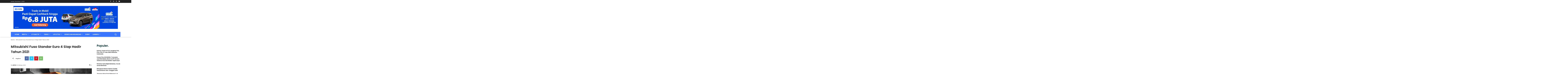

--- FILE ---
content_type: text/html; charset=UTF-8
request_url: https://www.olx.co.id/news/wp-admin/admin-ajax.php?td_theme_name=Newspaper&v=12.7
body_size: -194
content:
{"7109":1974}

--- FILE ---
content_type: text/css
request_url: https://www.olx.co.id/news/wp-content/cache/wpfc-minified/fp4q3q7p/41hcj.css
body_size: 1254
content:
body{overflow-x:hidden}.td-sp-facebook{background-image:url(https://news.olx.co.id/wp-content/uploads/2021/11/facebook-icon.png) !important;background-size:cover !important;background-position:center !important}.td-sp-instagram{background-image:url(https://news.olx.co.id/wp-content/uploads/2021/11/instagram-icon.png) !important;background-size:cover !important;background-position:center !important}.td-sp-twitter{background-image:url(https://news.olx.co.id/wp-content/uploads/2024/10/x-logo.webp) !important;background-size:cover !important;background-position:center !important}.td-sp-youtube{background-image:url(https://news.olx.co.id/wp-content/uploads/2021/11/youtube-icon.png) !important;background-size:cover !important;background-position:center !important}.tdi_91 .td-read-more{width:100%}.tdi_91 .td-read-more a{width:100%;text-align:center}.block-title{background:0 0;color:rgba(0,47,52,1)}.tdi_96 .td-editor-date .entry-date{padding-left:15px}.tdi_96.td_block_wrap{margin-bottom:0}.tdi_98:hover:before{background-color:rgba(58,119,255,.1)}.tdi_96 .td_module_wrap:last-child .td-module-container{border-bottom:0}.line-space .td-element-style{position:relative;top:auto;left:auto;right:auto;bottom:auto;height:6px;border-radius:6px;margin:30px 0}.td_ajax_load_more{width:100%;border:0;padding:15px;font-size:14px;font-weight:500}.tag-news .td-ct-item{display:inline-block !important;background:rgba(29,60,129,1);margin-right:7px;color:#fff !important;font-size:14px;border-radius:4px}.tag-news .tdb-tags li:first-child{display:none !important}.tabs-insight .td-block-title span.td-pulldown-size{display:none}.td-js-loaded .tabs-insight .td-subcat-filter{right:auto;bottom:5px}.tabs-insight .block-title{border-bottom:1px solid rgba(217,217,217,1)}.tabs-insight .td_block_wrap .td-subcat-item{margin-left:0}.tabs-insight .td_block_wrap .td-subcat-item .td-subcat-link{padding:10px 30px}.tabs-insight .td_block_wrap .td-subcat-item .td-cur-simple-item{color:rgba(29,60,129,1);border-bottom:2px solid rgba(29,60,129,1);font-weight:600}#td-outer-wrap{overflow:initial}.tdi_33{padding-left:0 !important;padding-right:0 !important}.td-all-devices{display:block;margin-bottom:0 !important}.td-all-devices a{width:100%;display:block}.td-all-devices img{width:100%}.td_block_social_counter.td-social-style3 .td_social_type .td_social_button{display:none}#tdi_100 .td-slide-meta{position:relative !important;bottom:0 !important;background:#3977ff!important;height:140px!important;padding-top:5px!important}.td_block_slide .td-module-thumb,.td_block_slide .entry-thumb{height:280px!important}#tdi_100 .td_block_inner,#tdi_100 .td-theme-slider,#tdi_100 .td_module_slide{border-bottom-left-radius:10px;border-bottom-right-radius:10px}#tdi_30.tdc-row{position:sticky;top:0}#tdi_35{background:#fff}.testimonial-content h3{color:#4db2ec;font-weight:500}.testimonial-content h3:before{font-size:40px;font-family:'newspaper';content:"\201C";color:#4db2ec;margin-right:.5rem}.testimonial-content h3:after{font-size:40px;font-family:'newspaper';content:"\201E";color:#4db2ec;margin-left:.5rem}.section-populer{background-color:#e3e7ed !important;border-radius:10px}.section-populer .td_block_inner.td-mc1-wrap{counter-reset:number}.section-populer .td_block_inner .td_module_wrap{position:relative;//padding-left:40px !important;font-family:Poppins;font-size:20px;font-weight:600;color:#3a77ff}//.section-populer .td_block_inner .td_module_wrap:before{//content:counter(number);//counter-increment:number;//position:absolute;//left:20px;//top:15px;//}//.section-populer .td_block_inner .td_module_wrap:after{//content:'#';//position:absolute;//left:0;//top:15px;//}.section-populer .td-block-title-wrap{display:flex}//.section-populer .td-block-title-wrap:before{//content:"";//background-image:url(https://news.olx.co.id/wp-content/uploads/2023/01/star.png);//position:relative;//background-size:contain;//background-repeat:no-repeat;//width:35px;//margin-right:10px;//}.berita-terkini-section .td-block-title-wrap{display:flex}//.berita-terkini-section .td-block-title-wrap:before{//content:"";//background-image:url(https://news.olx.co.id/wp-content/uploads/2023/01/newspaper.png);//background-size:contain;//background-repeat:no-repeat;//position:relative;//width:35px;//margin-right:10px;//}#tdi_30{height:293px;overflow:hidden}.td_block_slide .entry-thumb{object-fit:cover !important}.stretch_row .tdb_header_logo .tdb-logo-img-wrap img{filter:brightness(0) saturate(100%) invert(100%) sepia(93%) saturate(0%) hue-rotate(254deg) brightness(105%) contrast(108%)}.owl-item .td-all-devices{width:auto}.td-a-rec-id-custom_ad_1{display:block}.news-wrap{display:flex !important}@media (max-width:767px){.tdi_85 h3{display:inline-block;width:100%}.tdi_102{display:flex !important;flex-direction:column}.tdi_103{display:flex !important;flex-direction:column}.tdi_109{order:1}.tdi_104{order:2}.tdi_100{order:2}.tdi_113{order:3}.tdi_104 .wpb_wrapper{display:flex !important;flex-direction:column}.tdi_104 .wpb_wrapper .tdi_105{order:2}.tdi_104 .wpb_wrapper .tdi_106{order:1;margin-bottom:1.5rem}.tdi_118{margin-bottom:1.5rem}.side-left .wpb_wrapper{display:flex !important;flex-direction:column}.ad-side-left{order:2}.side-baca-juga{margin-top:1rem}}

--- FILE ---
content_type: application/javascript
request_url: https://www.olx.co.id/news/wp-content/cache/autoptimize/js/autoptimize_single_8d9f015c2898b78d0030b72b017bc6af.js
body_size: 51
content:
jQuery(document).ready(function($){var customUrl=customUrlData.customUrl;if(customUrl){var featuredImage=$('.tdb_single_featured_image .tdb-block-inner img');if(featuredImage.length){var linkElement=$('<a>',{href:customUrl,target:'_blank'});featuredImage.wrap(linkElement);}
$('.td-post-featured-image a').removeClass('td-modal-image');var olxPromoFeaturedImageLink=$('.td-post-featured-image a');if(olxPromoFeaturedImageLink.length){olxPromoFeaturedImageLink.attr('href',customUrl);olxPromoFeaturedImageLink.attr('target','_blank');}}});

--- FILE ---
content_type: application/javascript
request_url: https://www.olx.co.id/9ov6EA/X/n/qJkThGRJFA/rOaNw4hbf0b8Sb5m/IzwKAQ/RW/oyUVwsdUo
body_size: 177611
content:
(function(){if(typeof Array.prototype.entries!=='function'){Object.defineProperty(Array.prototype,'entries',{value:function(){var index=0;const array=this;return {next:function(){if(index<array.length){return {value:[index,array[index++]],done:false};}else{return {done:true};}},[Symbol.iterator]:function(){return this;}};},writable:true,configurable:true});}}());(function(){pP();mjq();OJq();var KG=function(JJ){if(JJ===undefined||JJ==null){return 0;}var rJ=JJ["replace"](/[\w\s]/gi,'');return rJ["length"];};var Hz=function(qE){var CJ='';for(var U7=0;U7<qE["length"];U7++){CJ+=qE[U7]["toString"](16)["length"]===2?qE[U7]["toString"](16):"0"["concat"](qE[U7]["toString"](16));}return CJ;};var EJ=function(){return ["\x61\x70\x70\x6c\x79","\x66\x72\x6f\x6d\x43\x68\x61\x72\x43\x6f\x64\x65","\x53\x74\x72\x69\x6e\x67","\x63\x68\x61\x72\x43\x6f\x64\x65\x41\x74"];};var G3=function(){return vM.apply(this,[YK,arguments]);};var EZ=function(Bj){var Cb=['text','search','url','email','tel','number'];Bj=Bj["toLowerCase"]();if(Cb["indexOf"](Bj)!==-1)return 0;else if(Bj==='password')return 1;else return 2;};var rM=function(){var n7;if(typeof Q["window"]["XMLHttpRequest"]!=='undefined'){n7=new (Q["window"]["XMLHttpRequest"])();}else if(typeof Q["window"]["XDomainRequest"]!=='undefined'){n7=new (Q["window"]["XDomainRequest"])();n7["onload"]=function(){this["readyState"]=4;if(this["onreadystatechange"] instanceof Q["Function"])this["onreadystatechange"]();};}else{n7=new (Q["window"]["ActiveXObject"])('Microsoft.XMLHTTP');}if(typeof n7["withCredentials"]!=='undefined'){n7["withCredentials"]=true;}return n7;};var IZ=function(t8,c3){return t8^c3;};var bM=function(xv,JY){return xv<<JY;};var nY,hn,gn,Ir,v9,WW,F8,mT,DJ,BE,FM,vP,rn,Z0,In,Zj,QM,hf,Ff,jM,pb,Yv,SP,tG,LM,YM,tb,l4,CG,Kd,FT,mj,lb,q4,BZ,EX,Xl,zX,xI,vT,w0,xW,Oz,CP,cg,lq,Qj,Wr,wT,jl,Tr,fT,P6,Uq,w3,zn,wl,dR,Gr,V7,sY,Yb,TR,SF,wK,Zl,gE,zG,SY,Gq,Dn,M0,sX,C8,xK,G6,m4,b9,lF,IW,lG,zZ,F7,R1,cn,TW,PT,zf,Vq,VJ,zT,M4,Zf,xJ,Sg,UG,Tb,M3,Kq,UY,Oq,Gf,qR,sg,gr,Vg,Pr,SR,N9,Sb,T1,Q1,Dr,jT,rR,TT,TZ,wX,v7,C4,gv,Lg,bR,OK,sZ,Bn,D4,fJ,Fg,hW,On,f5,H1,KE,FV,Z6,RR,FX,rE,zl,R0,bv,B0,b3,kV,BW,jq,B3,G4,dj,WI,TM,ld,CT,S,gq,pE,m7,Zg,AG,dF,zj,kl,AJ,J3,v8,K0,QG,Wf,Jg,q0,E8,qj,DF,g3,MV,Db,dg,Nl,tE,RM,Fj,rZ,H5,O0,IP,SK,XG,MT,nF,Tj,QW,tv,Fv,ff,cR,Pb,Vf,bg,Rl,D6,UJ,gM,Lr,s4,xb,vb,Gz,J4,dd,R8,cP,sF,HI,FP,gW,CE,C1,YW,Z8,x5,bE,VG,k0,U,DG,R3,CZ,VY,Q3,z7,xr,wJ,jZ,jg,Y5,SV,ml,DT,t4,AE,Xq,d8,N6,ME,mq,OE,dJ,mE,vf,vI,A9,tn,AX,wE,AP,fZ,J9,sq,dl,QK,z8,sT,Sj,I,sv,UV,wZ,Kl,bG,LY,GX,jj,lX,HK,W7,Cv,Z5,Fz,IY,b5,dz,q7,Cj,f1,OZ,Sq,pM,gd,rG,t3,cT,I3,k1,Jr,n3,IR,G7,WM,Q0,EF,xV,fW,pT,V9,Zv,F4,JT,s7,G9,Lf,zP,NJ,Sl,d7,hr,bq,d0,ZX,S0,hd,Ol,FZ,AY,PJ,Jd,DZ,O9,ZI,Gg,X9,DX,gI,xn,PY,G8,R9,hI,d6,Ob,Bq,ln,U5,j1,F9,W3,A3,bT,YV,T5,Bv,Dg,N,Ml,B8,kG,dn,sn,bn,QV,sM,fM,nP,M7,Iz,HP,Zq,RY,NI,IF,sJ,n5,Vn,QP,kI,X3,E7,Yj,LT,cE,Dv,T7,I9,U4,B4,qV,kZ,f0,r5,EY,BT,xE,U3,Hr,q3,Rq,Xf,vj,L1,H4,G,Yz,K3,qg,WG,Nr,fR,KZ,W5,LV,bz,hT,nl,c6,XM,IT,NP,v4,Z3,qz,j0,fY,U0,XI,w7,cf,J8,SE,R4,zM,Ed,HR,XJ,nM,QE,U1,bd,dK,MJ,fE,JK,NG,c8,P0,m9,cv,pr,xF,gg,D8,cz,hF,UT,HM,Y0,lR,rv,nZ,Tg,Vb,d5,pv,hZ,F3,DK,p9,gJ,nj,l8,LI,Rv,xZ,fb,F6,rg,Vd,pg,M6,b1,hb,T9,Yg,TG,kq,Mn,c5,XP,dv,d1,WY,PM,w1,E,w9,rT,L7,tY,If,Zn,H0,P8,Ln,jI,tj,SG,mv,GF,X1,Gd,tZ,kF,p5,VX,wj,YY,tM,j8,Zd,Ij,p6,nd,Df,f3,QY,JE,NT,k6,Ub,Wq,nR,G5,M9,Vv,NV,Tv,vK,nr,z3,Fl,mz,jG,Gv,p1,RX,xj,qb,r7,zE,sj,S6,jn,Md,A7,hR,kK,XV,FR,K1,C9,LJ,Ov,bj,LZ,Hb,pY,KP,YZ,ZG,xz,J6,fv,lT,UI,MW,rb,Vj,j6,k3,wb,Az,l9,t5,S3,fP,tJ,N0,kE,Kb,fl,Qb,LG,HZ,Yd,Uj,Jn,r6,PK,UF,QF,jX,tl,Eg,N3,nW,Xn,kn,bP,xM,kT,Lv,V3,Pj,Ur,nT,Cg,YR,B6,A4,sb,l0,X6,dI,L0,dr,Ag,SI,zW,dT,M1,jr,Mv,FE,YT,Nb,tR,Av,Lj,Cn,Hj,nJ,j3,F0,UP,YE,Wn,Nj,pq,fr,n8,GE,kJ,HY,t6,Y8,mZ,XE,qv,Rd,W8,q9,qX,qq,RZ,Xb,kf,LE,K6,k8,QI,dq,D0,H,Z,Mg,RW,x3,k5,K8,Y6,cG,LF,HE,Eb,Pf,k7,N7,wv,N5,Uv,Br,Pq,lZ,Id,NE,Lq,E0,ET,WZ,MZ,GK,NZ,Sv,XZ,ZY,c9,WX,O5,Z7,Oj,Q5,D,Cz,PE,Un,AW,tg,KR,Qd,v0,rr,lv,l1,KV,z6,DE,mb,DI,Jf,OM,s9,Dz,t7,Zr,Nf,JX,O6,mn,L6,G0,BG,v5,sR,g0,qZ,s6,AZ,jb,s8,Rj,dY,KF,Fb,j4,kj,T3,NW,X7,Wd,Jj,bf,b6,F1,I6,r4,qM,q6,Q4,Ez,H8,Hv,rX,fd,Ud,jv,B,VW,A0,jd,D7,BR,pJ,UE,vG,ZE,f4,n6,gY,YK,fj,Wj,b8,U6,tF,VE,PR,v6,sE,gb,C3,YJ,MR,DV,lW,Bb,OY,Nn,W6,gz,A6,pG,nv,b4,hY,CY,P1,ZM,ZF,D9,HT,cj,PV,bW,qF,SX,s3,ST,U8,Td,k4,Jq,mY,N1,sK,AM,GT,wd,FY,OX,nf,VT,lj,NR,bV,m0,NF,cJ,J5,KJ,p8,RJ,K5,nV,QT,Og,Cq,ZW,CK,Er,GI,GJ,vR,vq,vE,KY,K4,rY,wP,Pd,nn,kz,Qr,rj,C0,EE,Jb,Rr,H6,tr,Gj,Tn,Ab,DP,cF,nE,J1,zz,J7,C6,RT,qT,P4,g4,nG,n0,pj,ll,E4,NM,r3,YI,PX,cY,nb,Zb,lf,GY,rz,wg,mf,GR,K7,dG,WE,Nz,Hn,EM,z4,TV,mg,jV,pZ,IJ,MM,D5,ZT,g6,gZ,RG,AK,MP,tT,Sz,Gb,C,IX,Hf,Bg,M8,Wb,R,Aq,JF,T6,PG,HG,R6,LK,Ef,Rn,bX,cV,qf,mM,O4,R7,j7,IG,Ng,xG,Dj,MY,bY,Y7,qn,vv,jf,ZK,E9,Xj,n1,Sr,NY,w5,Sn,wf,p7,L3,vZ,rd,E1,Fd,T0,V8,J0,Hg,w6,f7,OT,PZ,x6,dW,X5,Wg,x0,LW,Zz,NX,lr,kr,DY,lM,d9,dM,QZ,Xd,sP,I8,w4,wW,z9,db,HJ,s5,gP,Kn,Af,Qg,Qq,O8,Yn,bl,Kv,cb,V6;var bJ=function A8(Iv,Kj){'use strict';var gT=A8;switch(Iv){case Yl:{var dE=Kj[j9];var g8=Kj[Of];var VZ=Kj[tf];return dE[g8]=VZ;}break;case j9:{m6.push(kv);this[gG()[Gn(I0)](Aj,P7,KY,Q8)]=Qv(x7[KT]);var ZZ=this[YG(typeof S8()[xT(xY)],vd([],[][[]]))?S8()[xT(jJ)](Wv,vY,f6,kM):S8()[xT(xg)].call(null,bj,hJ,xg,Qv([]))][x7[KT]][JG()[QJ(I0)](xE,Kg,P7)];if(YG(JG()[QJ(p0)](Gg,SJ,Ug),ZZ[AT()[GG(RE)](Ev,p3,qJ,Qv(E3),ZY)]))throw ZZ[S8()[xT(Q8)](d6,Qv(Qv(E3)),UM,L8)];var pn;return pn=this[YG(typeof vJ()[Xg(JZ)],'undefined')?vJ()[Xg(XY)](hM,Rb):vJ()[Xg(xg)].apply(null,[A0,xY])],m6.pop(),pn;}break;case NP:{var wM;m6.push(CM);return wM=S8()[xT(H7)](T8,hE,wn,zJ),m6.pop(),wM;}break;case E9:{var hg=Kj[j9];var DM=Kj[Of];var lE=Kj[tf];m6.push(XT);hg[DM]=lE[gG()[Gn(GM)](Qv(Qv([])),Pv,l3,Qv(Qv(E3)))];m6.pop();}break;case Qf:{var wY=Kj[j9];var v3=Kj[Of];var B7=Kj[tf];m6.push(kY);try{var Qn=m6.length;var V0=Qv(Qv(j9));var TY;return TY=FJ(Of,[AT()[GG(RE)].call(null,Ev,p3,Ev,b7,Q7),vJ()[Xg(vY)](QM,O7),S8()[xT(Q8)].apply(null,[PE,ng,UM,H3]),wY.call(v3,B7)]),m6.pop(),TY;}catch(KM){m6.splice(sG(Qn,jE),Infinity,kY);var N8;return N8=FJ(Of,[AT()[GG(RE)](Ev,p3,O3,c0,Q7),JG()[QJ(p0)].apply(null,[d8,SJ,An]),S8()[xT(Q8)](PE,zY,UM,Qv(Qv({}))),KM]),m6.pop(),N8;}m6.pop();}break;case EX:{return this;}break;case cz:{var zd=Kj[j9];var q8=Kj[Of];var E6;var VM;var Mj;var cM;m6.push(zg);var Pn=AT()[GG(Kg)].call(null,jE,JM,p0,g7,xY);var qG=zd[S8()[xT(KT)].apply(null,[hG,hJ,UZ,RE])](Pn);for(cM=E3;IE(cM,qG[x8(typeof S8()[xT(KT)],vd([],[][[]]))?S8()[xT(E3)](vg,Qv(Qv(jE)),Nv,Y3):S8()[xT(jJ)](b0,qJ,Q6,hJ)]);cM++){E6=m8(Mb(C7(q8,jY),L4[P3()[X8(Kg)].call(null,l7,L0,UZ,SM)]()),qG[S8()[xT(E3)](vg,cZ,Nv,lY)]);q8*=x7[JZ];q8&=x7[X0];q8+=x7[RE];q8&=x7[jY];VM=m8(Mb(C7(q8,x7[Kg]),x7[Ev]),qG[S8()[xT(E3)](vg,zY,Nv,I0)]);q8*=x7[JZ];q8&=L4[mG()[WT(Kg)](Jv,E3,SM,Lb,l6)]();q8+=x7[RE];q8&=x7[jY];Mj=qG[E6];qG[E6]=qG[VM];qG[VM]=Mj;}var WJ;return WJ=qG[JG()[QJ(lg)](I7,vn,lg)](Pn),m6.pop(),WJ;}break;case r4:{var bZ=Kj[j9];m6.push(f6);var h8;return h8=FJ(Of,[JG()[QJ(UZ)].apply(null,[z0,L8,r8]),bZ]),m6.pop(),h8;}break;case QV:{return this;}break;case n1:{return this;}break;case qV:{var kb=Kj[j9];m6.push(bb);var hv=Q[YG(typeof S8()[xT(En)],'undefined')?S8()[xT(jJ)].apply(null,[IM,OG,r0,ng]):S8()[xT(kg)].apply(null,[qY,Qv(jE),zg,Qv({})])](kb);var GZ=[];for(var D3 in hv)GZ[S8()[xT(RE)](Lj,S7,mJ,fg)](D3);GZ[TJ()[gj(OJ)](EG,m3,dZ,RE,Qv(Qv({})),zv)]();var qd;return qd=function zb(){m6.push(BJ);for(;GZ[S8()[xT(E3)](BY,hJ,Nv,kg)];){var Ej=GZ[wG()[Ib(OJ)](ZJ,SZ,UZ,Xv,Qv(E3),b7)]();if(Rg(Ej,hv)){var Fn;return zb[gG()[Gn(GM)](hJ,Pv,Ig,l6)]=Ej,zb[gG()[Gn(I0)](JM,P7,Pg,Qv(Qv([])))]=Qv(jE),m6.pop(),Fn=zb,Fn;}}zb[gG()[Gn(I0)](hj,P7,Pg,m3)]=Qv(E3);var c7;return m6.pop(),c7=zb,c7;},m6.pop(),qd;}break;}};var f8=function(W0){if(W0===undefined||W0==null){return 0;}var lJ=W0["toLowerCase"]()["replace"](/[^0-9]+/gi,'');return lJ["length"];};var TE=function(){return MG.apply(this,[cz,arguments]);};var fG=function(BM){var sp=1;var Pc=[];var dx=Q["Math"]["sqrt"](BM);while(sp<=dx&&Pc["length"]<6){if(BM%sp===0){if(BM/sp===sp){Pc["push"](sp);}else{Pc["push"](sp,BM/sp);}}sp=sp+1;}return Pc;};var XB=function(){Vs=["\x6c\x65\x6e\x67\x74\x68","\x41\x72\x72\x61\x79","\x63\x6f\x6e\x73\x74\x72\x75\x63\x74\x6f\x72","\x6e\x75\x6d\x62\x65\x72"];};var tB=function(GA,BU){var IH=Q["Math"]["round"](Q["Math"]["random"]()*(BU-GA)+GA);return IH;};var Wp=function kS(LB,vA){'use strict';var ZQ=kS;switch(LB){case vI:{var OS=vA[j9];m6.push(HQ);if(x8(typeof OS,vJ()[Xg(kg)].call(null,I3,Lt))){var QS;return QS=gG()[Gn(jY)](O7,Jc,W8,fB),m6.pop(),QS;}var Is;return Is=OS[x8(typeof vJ()[Xg(L8)],vd([],[][[]]))?vJ()[Xg(OG)].call(null,kn,kg):vJ()[Xg(XY)](cx,KQ)](new (Q[gG()[Gn(mJ)](An,Uw,t6,bN)])(mG()[WT(jJ)].apply(null,[jE,nS,Wt,kg,xY]),gG()[Gn(g7)].call(null,Qv(E3),c0,NT,hJ)),gG()[Gn(xY)](Od,E3,pE,OJ))[x8(typeof vJ()[Xg(Iw)],vd('',[][[]]))?vJ()[Xg(OG)](kn,kg):vJ()[Xg(XY)](Bx,Sp)](new (Q[gG()[Gn(mJ)](X0,Uw,t6,cZ)])(S8()[xT(KQ)](YE,zv,Ls,Lb),gG()[Gn(g7)](Qv(Qv({})),c0,NT,S7)),S8()[xT(kB)](F8,cZ,Uw,H3))[vJ()[Xg(OG)](kn,kg)](new (Q[gG()[Gn(mJ)].apply(null,[pS,Uw,t6,Tw])])(vJ()[Xg(I0)](E7,Kt),gG()[Gn(g7)].apply(null,[Qv(Qv(jE)),c0,NT,g7])),wG()[Ib(kg)].apply(null,[pS,kv,hJ,vm,cH,Kg]))[vJ()[Xg(OG)](kn,kg)](new (Q[gG()[Gn(mJ)].call(null,Rb,Uw,t6,OJ)])(P3()[X8(kg)].apply(null,[Ev,k8,UZ,Os]),gG()[Gn(g7)](ZN,c0,NT,Qv(Qv(jE)))),S8()[xT(Cw)].call(null,Ij,zJ,ZH,p0))[vJ()[Xg(OG)](kn,kg)](new (Q[gG()[Gn(mJ)].call(null,zv,Uw,t6,Qv([]))])(S8()[xT(lY)](HJ,xg,XY,SS),gG()[Gn(g7)](Qv(jE),c0,NT,xg)),gG()[Gn(bN)](Qv(E3),RU,GT,OG))[YG(typeof vJ()[Xg(g7)],'undefined')?vJ()[Xg(XY)].call(null,VQ,Kc):vJ()[Xg(OG)].call(null,kn,kg)](new (Q[gG()[Gn(mJ)].call(null,Qv({}),Uw,t6,Qt)])(AT()[GG(l7)](Ev,Rc,dZ,jU,Os),gG()[Gn(g7)].apply(null,[b7,c0,NT,JM])),S8()[xT(O3)](R7,E3,l6,ZJ))[vJ()[Xg(OG)](kn,kg)](new (Q[gG()[Gn(mJ)].apply(null,[RE,Uw,t6,H7])])(gG()[Gn(hM)](XY,JU,w2,bA),gG()[Gn(g7)](hM,c0,NT,p2)),vJ()[Xg(Iw)](m7,Ux))[vJ()[Xg(OG)](kn,kg)](new (Q[gG()[Gn(mJ)].apply(null,[zg,Uw,t6,H3])])(gG()[Gn(gs)](bA,H7,CG,xg),gG()[Gn(g7)].call(null,Qv(Qv({})),c0,NT,ZJ)),JG()[QJ(Ug)].call(null,bT,VA,nS))[x8(typeof gG()[Gn(Ev)],'undefined')?gG()[Gn(lY)](Qv(Qv(jE)),cH,MM,JM):gG()[Gn(JZ)](KT,Op,pw,Ev)](E3,x7[lg]),m6.pop(),Is;}break;case IR:{var YO=vA[j9];var BC=vA[Of];var Fp;m6.push(KO);return Fp=vd(Q[x8(typeof JG()[QJ(vY)],vd([],[][[]]))?JG()[QJ(zg)](VU,GM,nS):JG()[QJ(jE)](KQ,L8,Q8)][gG()[Gn(jw)](GN,nS,wp,ng)](fC(Q[x8(typeof JG()[QJ(O7)],vd([],[][[]]))?JG()[QJ(zg)].apply(null,[VU,GM,bA]):JG()[QJ(jE)](md,CB,KT)][vJ()[Xg(Qt)].call(null,OU,Jc)](),vd(sG(BC,YO),x7[l6]))),YO),m6.pop(),Fp;}break;case NX:{var wA=vA[j9];m6.push(vS);var ht=new (Q[vJ()[Xg(JM)](lm,NL)])();var cQ=ht[S8()[xT(Aj)](gS,zA,sC,Qv(Qv(jE)))](wA);var Bs=gG()[Gn(jY)].apply(null,[E3,Jc,lA,Aj]);cQ[YG(typeof vJ()[Xg(I0)],vd('',[][[]]))?vJ()[Xg(XY)].apply(null,[GM,Um]):vJ()[Xg(p0)].call(null,pp,T2)](function(qt){m6.push(YU);Bs+=Q[S8()[xT(jY)].call(null,Ks,kM,vn,Qv(Qv(jE)))][YG(typeof S8()[xT(O3)],'undefined')?S8()[xT(jJ)](FN,p0,tt,Q8):S8()[xT(l6)](JN,E3,JZ,Qv(jE))](qt);m6.pop();});var YB;return YB=Q[S8()[xT(Jv)](jC,NL,RU,JZ)](Bs),m6.pop(),YB;}break;case WR:{m6.push(nm);var UU;return UU=new (Q[gG()[Gn(wt)].call(null,Aj,L2,Tg,X0)])()[wG()[Ib(l7)](Rb,VN,pS,AB,sH,GM)](),m6.pop(),UU;}break;case fV:{m6.push(Jw);var sQ=[vJ()[Xg(KQ)](Wm,xx),vJ()[Xg(kB)](KN,Jp),JG()[QJ(kB)](NU,l6,jU),YG(typeof S8()[xT(zY)],vd([],[][[]]))?S8()[xT(jJ)](RL,Lc,MB,Xv):S8()[xT(mJ)](wL,Qv(Qv(E3)),N2,En),vJ()[Xg(Cw)](Jx,jU),YG(typeof JG()[QJ(p2)],vd('',[][[]]))?JG()[QJ(jE)](Bm,Q6,Qv(E3)):JG()[QJ(Cw)](xO,mQ,SM),gG()[Gn(An)](E3,jJ,IL,XY),vJ()[Xg(lY)](gp,GN),S8()[xT(g7)].apply(null,[BE,JM,xA,mQ]),S8()[xT(xY)](vZ,O7,Yx,gt),JG()[QJ(lY)].apply(null,[wH,FN,Qv(Qv([]))]),TJ()[gj(kg)].call(null,nt,kB,E3,GM,lY,JU),JG()[QJ(O3)](KH,nL,hj),YG(typeof vJ()[Xg(cH)],'undefined')?vJ()[Xg(XY)](Cd,Lb):vJ()[Xg(O3)](gL,ng),gG()[Gn(H3)].call(null,Tw,XY,s2,OJ),JG()[QJ(cZ)].call(null,IO,gC,hE),S8()[xT(bN)].call(null,FU,Aj,QC,OG),Hd()[ZC(RE)](lg,bA,Qv({}),mU,L8),JG()[QJ(Aj)](Wc,ZH,zY),gG()[Gn(Od)](mQ,rA,JQ,E3),gG()[Gn(r8)](m3,gC,Y6,gt),gG()[Gn(bA)].apply(null,[g7,HC,T0,lY]),wG()[Ib(Tw)].apply(null,[Qv(Qv([])),mU,zv,pL,Qv(Qv(jE)),zv]),x8(typeof S8()[xT(JZ)],'undefined')?S8()[xT(hM)](xO,lY,DC,nL):S8()[xT(jJ)](GN,Qv(Qv([])),YQ,dZ),YG(typeof JG()[QJ(E3)],vd('',[][[]]))?JG()[QJ(jE)].apply(null,[NC,Nw,OG]):JG()[QJ(zY)](dn,T2,dZ),JG()[QJ(hE)](UY,O3,Aj),gG()[Gn(Rb)].apply(null,[Cw,JA,SZ,lg])];if(Tc(typeof Q[Hd()[ZC(Ev)](Gm,An,kM,IO,jJ)][vJ()[Xg(cZ)].call(null,Gs,xg)],AT()[GG(E3)](jJ,lY,p0,zA,Gc))){var SA;return m6.pop(),SA=null,SA;}var mA=sQ[x8(typeof S8()[xT(JZ)],vd('',[][[]]))?S8()[xT(E3)](Hp,jJ,Nv,fB):S8()[xT(jJ)].apply(null,[jw,nL,At,GN])];var jQ=x8(typeof gG()[Gn(Kg)],vd([],[][[]]))?gG()[Gn(jY)].call(null,jS,Jc,R2,ZN):gG()[Gn(JZ)](cZ,qJ,j2,Qv([]));for(var Rm=E3;IE(Rm,mA);Rm++){var Qc=sQ[Rm];if(x8(Q[Hd()[ZC(Ev)](Gm,Cw,jU,IO,jJ)][YG(typeof vJ()[Xg(H3)],vd([],[][[]]))?vJ()[Xg(XY)](hE,bB):vJ()[Xg(cZ)](Gs,xg)][Qc],undefined)){jQ=gG()[Gn(jY)](gt,Jc,R2,Tw)[AT()[GG(Ev)](X0,UZ,Ug,r8,dQ)](jQ,YG(typeof P3()[X8(jE)],vd(x8(typeof gG()[Gn(b7)],vd('',[][[]]))?gG()[Gn(jY)](Cw,Jc,R2,I0):gG()[Gn(JZ)].call(null,Qv(Qv(jE)),gm,FN,Qv(Qv(E3))),[][[]]))?P3()[X8(jY)](qx,SS,X0,U2):P3()[X8(GM)](jE,Jd,zA,Yt))[YG(typeof AT()[GG(jY)],vd(gG()[Gn(jY)](OJ,Jc,R2,Qv([])),[][[]]))?AT()[GG(X0)].call(null,JU,Ct,kg,H3,I0):AT()[GG(Ev)](X0,UZ,kM,Jv,dQ)](Rm);}}var RO;return m6.pop(),RO=jQ,RO;}break;case j9:{m6.push(mt);var kt;return kt=YG(typeof Q[JG()[QJ(kg)](pG,fg,qJ)][wG()[Ib(GM)](zY,ZL,O3,Bw,c0,GM)],x8(typeof gG()[Gn(Od)],vd('',[][[]]))?gG()[Gn(l6)].apply(null,[An,vn,LH,Qv(Qv(E3))]):gG()[Gn(JZ)].apply(null,[LQ,LC,CA,kM]))||YG(typeof Q[JG()[QJ(kg)](pG,fg,Kg)][S8()[xT(gs)].apply(null,[cJ,P7,lc,RE])],gG()[Gn(l6)](r8,vn,LH,ng))||YG(typeof Q[JG()[QJ(kg)](pG,fg,lc)][YG(typeof JG()[QJ(g7)],'undefined')?JG()[QJ(jE)](Qp,Nv,ng):JG()[QJ(mJ)](mm,Ux,nS)],gG()[Gn(l6)](Qv(jE),vn,LH,Rb)),m6.pop(),kt;}break;case jr:{m6.push(Aj);try{var PB=m6.length;var nw=Qv({});var bH;return bH=Qv(Qv(Q[JG()[QJ(kg)].call(null,GC,fg,zY)][vJ()[Xg(Aj)](Q6,fg)])),m6.pop(),bH;}catch(fQ){m6.splice(sG(PB,jE),Infinity,Aj);var Kx;return m6.pop(),Kx=Qv(Of),Kx;}m6.pop();}break;case nR:{m6.push(Jv);try{var Lw=m6.length;var sB=Qv(Of);var hB;return hB=Qv(Qv(Q[x8(typeof JG()[QJ(L8)],vd([],[][[]]))?JG()[QJ(kg)].apply(null,[Fs,fg,cw]):JG()[QJ(jE)](TU,pw,r8)][JG()[QJ(g7)].apply(null,[mB,MC,cZ])])),m6.pop(),hB;}catch(js){m6.splice(sG(Lw,jE),Infinity,Jv);var Am;return m6.pop(),Am=Qv([]),Am;}m6.pop();}break;case Ol:{m6.push(RU);var WU;return WU=Qv(Qv(Q[JG()[QJ(kg)](Fw,fg,gs)][gG()[Gn(LQ)].call(null,mQ,qJ,zs,Qv(Qv({})))])),m6.pop(),WU;}break;case UX:{m6.push(gH);try{var xU=m6.length;var kQ=Qv({});var KU=vd(Q[S8()[xT(jw)].apply(null,[TA,xY,DH,b7])](Q[JG()[QJ(kg)](Lg,fg,O3)][S8()[xT(sH)].apply(null,[f2,r8,Hm,lY])]),bM(Q[S8()[xT(jw)](TA,Tw,DH,jY)](Q[JG()[QJ(kg)].apply(null,[Lg,fg,mQ])][gG()[Gn(fg)](fg,m3,Vb,Od)]),x7[l6]));KU+=vd(bM(Q[YG(typeof S8()[xT(Ev)],vd([],[][[]]))?S8()[xT(jJ)](wC,Qv(E3),SJ,KT):S8()[xT(jw)].apply(null,[TA,Aj,DH,p2])](Q[JG()[QJ(kg)].call(null,Lg,fg,m3)][vJ()[Xg(zY)](EA,S7)]),Kg),bM(Q[S8()[xT(jw)](TA,Qv(Qv({})),DH,O7)](Q[JG()[QJ(kg)](Lg,fg,fg)][x8(typeof vJ()[Xg(c0)],'undefined')?vJ()[Xg(hE)].call(null,Gj,UZ):vJ()[Xg(XY)](Us,Iw)]),b7));KU+=vd(bM(Q[S8()[xT(jw)](TA,sH,DH,JM)](Q[JG()[QJ(kg)].apply(null,[Lg,fg,Qv(Qv([]))])][x8(typeof gG()[Gn(lY)],vd([],[][[]]))?gG()[Gn(hJ)].apply(null,[fB,bQ,VQ,g7]):gG()[Gn(JZ)].call(null,P7,mQ,f2,jE)]),Ev),bM(Q[S8()[xT(jw)].apply(null,[TA,Qv(Qv(E3)),DH,H3])](Q[JG()[QJ(kg)].apply(null,[Lg,fg,Lb])][TJ()[gj(l7)].apply(null,[bL,Qv([]),Ug,KT,An,OG])]),JZ));KU+=vd(bM(Q[S8()[xT(jw)].apply(null,[TA,Qv(jE),DH,Qv(Qv({}))])](Q[JG()[QJ(kg)].apply(null,[Lg,fg,mJ])][gG()[Gn(SS)](ZJ,vC,BH,NL)]),X0),bM(Q[S8()[xT(jw)].apply(null,[TA,hE,DH,p2])](Q[JG()[QJ(kg)].call(null,Lg,fg,dc)][gG()[Gn(P7)].call(null,Ug,lO,G2,vY)]),RE));KU+=vd(bM(Q[x8(typeof S8()[xT(nS)],vd('',[][[]]))?S8()[xT(jw)](TA,Cw,DH,H3):S8()[xT(jJ)](gx,bA,Ds,hM)](Q[JG()[QJ(kg)](Lg,fg,Qv(Qv([])))][wG()[Ib(fB)](gt,bL,P7,Kg,b7,fB)]),jY),bM(Q[S8()[xT(jw)](TA,hM,DH,bN)](Q[JG()[QJ(kg)](Lg,fg,ZJ)][wG()[Ib(Jv)](zJ,bL,zY,PQ,JZ,Jv)]),jJ));KU+=vd(bM(Q[S8()[xT(jw)](TA,dZ,DH,lc)](Q[x8(typeof JG()[QJ(hj)],vd('',[][[]]))?JG()[QJ(kg)].call(null,Lg,fg,nL):JG()[QJ(jE)].call(null,O7,JB,Qv(jE))][YG(typeof wG()[Ib(OJ)],'undefined')?wG()[Ib(jE)].apply(null,[fN,Lb,fg,Et,lY,Km]):wG()[Ib(L8)].apply(null,[xY,bL,bA,gt,hM,L8])]),zg),bM(Q[S8()[xT(jw)].call(null,TA,SS,DH,wt)](Q[JG()[QJ(kg)].apply(null,[Lg,fg,nS])][JG()[QJ(xY)].apply(null,[EO,EN,Tw])]),XY));KU+=vd(bM(Q[S8()[xT(jw)](TA,Kg,DH,L8)](Q[YG(typeof JG()[QJ(lY)],vd('',[][[]]))?JG()[QJ(jE)](vn,b0,Qv({})):JG()[QJ(kg)](Lg,fg,O7)][Hd()[ZC(jJ)](Q8,jw,Qv(Qv(jE)),bL,fB)]),OJ),bM(Q[S8()[xT(jw)].apply(null,[TA,lg,DH,ZN])](Q[JG()[QJ(kg)].apply(null,[Lg,fg,GM])][YG(typeof gG()[Gn(GM)],vd('',[][[]]))?gG()[Gn(JZ)].apply(null,[Qv(Qv(E3)),Nw,vs,vY]):gG()[Gn(Xv)](fN,S7,cA,H7)]),L4[gG()[Gn(lc)].apply(null,[mQ,zm,V8,Qv(Qv(E3))])]()));KU+=vd(bM(Q[YG(typeof S8()[xT(Ug)],vd('',[][[]]))?S8()[xT(jJ)].call(null,Yt,fg,UL,ng):S8()[xT(jw)].call(null,TA,zA,DH,jJ)](Q[x8(typeof JG()[QJ(sH)],'undefined')?JG()[QJ(kg)](Lg,fg,jU):JG()[QJ(jE)].call(null,hp,Fm,Kg)][S8()[xT(p2)].call(null,Ac,SS,jp,Kg)]),l7),bM(Q[S8()[xT(jw)].call(null,TA,Rb,DH,jU)](Q[YG(typeof JG()[QJ(pS)],'undefined')?JG()[QJ(jE)].call(null,Fw,vc,nS):JG()[QJ(kg)](Lg,fg,Qv(Qv(jE)))][TJ()[gj(Tw)].apply(null,[bL,Qv(E3),Iw,Jv,jJ,Jv])]),Tw));KU+=vd(bM(Q[S8()[xT(jw)](TA,fB,DH,Qv(Qv({})))](Q[JG()[QJ(kg)](Lg,fg,GM)][AT()[GG(fB)](L8,tx,LQ,Qv(Qv(jE)),bL)]),nS),bM(Q[S8()[xT(jw)](TA,Qv(Qv(E3)),DH,H3)](Q[JG()[QJ(kg)].apply(null,[Lg,fg,hE])][S8()[xT(SM)].apply(null,[MR,H3,It,fg])]),GM));KU+=vd(bM(Q[S8()[xT(jw)](TA,Qv(Qv(E3)),DH,zA)](Q[x8(typeof JG()[QJ(Tw)],vd('',[][[]]))?JG()[QJ(kg)](Lg,fg,bN):JG()[QJ(jE)](xQ,Ld,zY)][JG()[QJ(bN)](N0,Uc,hj)]),L4[YG(typeof S8()[xT(Y3)],vd('',[][[]]))?S8()[xT(jJ)].apply(null,[gp,bA,bC,kB]):S8()[xT(wt)](cv,Qv(Qv({})),fN,m3)]()),bM(Q[S8()[xT(jw)](TA,Y3,DH,Rb)](Q[JG()[QJ(kg)].apply(null,[Lg,fg,Qv(jE)])][vJ()[Xg(mJ)].apply(null,[R2,RU])]),x7[ZJ]));KU+=vd(bM(Q[S8()[xT(jw)].call(null,TA,jY,DH,jJ)](Q[JG()[QJ(kg)](Lg,fg,LQ)][vJ()[Xg(g7)](Zt,Lb)]),L8),bM(Q[S8()[xT(jw)].call(null,TA,kg,DH,Qv(Qv(jE)))](Q[JG()[QJ(kg)].apply(null,[Lg,fg,H7])][x8(typeof JG()[QJ(nL)],vd('',[][[]]))?JG()[QJ(hM)](wb,Lc,jY):JG()[QJ(jE)].call(null,UC,bx,jS)]),l6));KU+=vd(bM(Q[x8(typeof S8()[xT(hJ)],'undefined')?S8()[xT(jw)](TA,Qv({}),DH,Qv(jE)):S8()[xT(jJ)](qY,Xv,VH,hj)](Q[JG()[QJ(kg)].call(null,Lg,fg,vY)][S8()[xT(nL)].call(null,PS,Qv(Qv(E3)),hJ,GM)]),x7[zA]),bM(Q[S8()[xT(jw)](TA,En,DH,Qv({}))](Q[JG()[QJ(kg)].apply(null,[Lg,fg,Jv])][JG()[QJ(gs)](ML,P7,O7)]),lg));KU+=vd(bM(Q[S8()[xT(jw)](TA,Qv(Qv([])),DH,mJ)](Q[YG(typeof JG()[QJ(Rb)],vd('',[][[]]))?JG()[QJ(jE)](Nx,FH,O3):JG()[QJ(kg)](Lg,fg,ZN)][x8(typeof TJ()[gj(jJ)],vd(gG()[Gn(jY)](fg,Jc,n5,Cw),[][[]]))?TJ()[gj(GM)](Vm,Qv(Qv([])),p2,jJ,An,ng):TJ()[gj(XY)].apply(null,[Ls,m3,sH,US,Iw,Ix])]),ZJ),bM(Q[S8()[xT(jw)](TA,jJ,DH,kM)](Q[JG()[QJ(kg)].call(null,Lg,fg,fB)][YG(typeof S8()[xT(Jv)],vd([],[][[]]))?S8()[xT(jJ)](zL,S7,ZU,xY):S8()[xT(An)](gY,O3,QQ,Qv(Qv({})))]),zA));KU+=vd(bM(Q[S8()[xT(jw)](TA,XY,DH,Qv(jE))](Q[JG()[QJ(kg)].call(null,Lg,fg,JM)][TJ()[gj(fB)](VQ,c0,O3,kg,dc,Uc)]),NL),bM(Q[x8(typeof S8()[xT(lg)],'undefined')?S8()[xT(jw)](TA,nL,DH,Qv(Qv(E3))):S8()[xT(jJ)].apply(null,[lx,AH,cZ,Qv(jE)])](Q[JG()[QJ(kg)](Lg,fg,r8)][wG()[Ib(l6)](SM,VQ,zv,NU,L8,l7)]),ZN));KU+=vd(bM(Q[S8()[xT(jw)](TA,I0,DH,hJ)](Q[JG()[QJ(kg)].apply(null,[Lg,fg,Jv])][S8()[xT(H3)](KJ,cw,JM,jS)]),zJ),bM(Q[S8()[xT(jw)](TA,mJ,DH,RE)](Q[JG()[QJ(kg)].apply(null,[Lg,fg,KQ])][Hd()[ZC(zg)](sw,gs,O3,GH,L8)]),c0));KU+=vd(bM(Q[S8()[xT(jw)](TA,gt,DH,Qv(E3))](Q[JG()[QJ(kg)](Lg,fg,AH)][S8()[xT(Od)](rC,zg,Yc,Qv([]))]),pS),bM(Q[S8()[xT(jw)].call(null,TA,zg,DH,Qv(Qv([])))](Q[JG()[QJ(kg)].call(null,Lg,fg,JM)][x8(typeof gG()[Gn(bA)],'undefined')?gG()[Gn(qJ)](Qv(Qv([])),jE,Rp,zA):gG()[Gn(JZ)](fN,QO,sH,Cw)]),Y3));KU+=vd(vd(bM(Q[S8()[xT(jw)](TA,jw,DH,Qv(Qv({})))](Q[YG(typeof JG()[QJ(ZN)],'undefined')?JG()[QJ(jE)](Ds,US,Ev):JG()[QJ(OJ)](GE,XY,jU)][JG()[QJ(jw)].apply(null,[D2,bN,wt])]),mQ),bM(Q[S8()[xT(jw)].apply(null,[TA,sH,DH,hJ])](Q[x8(typeof JG()[QJ(qJ)],vd('',[][[]]))?JG()[QJ(kg)](Lg,fg,nL):JG()[QJ(jE)].call(null,vY,xg,En)][gG()[Gn(En)].apply(null,[kB,EB,W6,bA])]),zv)),bM(Q[YG(typeof S8()[xT(NL)],vd([],[][[]]))?S8()[xT(jJ)](jp,jw,fU,An):S8()[xT(jw)].apply(null,[TA,Qv(E3),DH,fB])](Q[JG()[QJ(kg)].call(null,Lg,fg,Aj)][S8()[xT(r8)](Ec,p2,Bw,fB)]),gt));var V2;return V2=KU[x8(typeof TJ()[gj(jY)],'undefined')?TJ()[gj(zg)](Cm,Aj,KT,jY,Lc,Jw):TJ()[gj(XY)](gm,Jv,kg,H3,sH,I0)](),m6.pop(),V2;}catch(qA){m6.splice(sG(xU,jE),Infinity,gH);var Ws;return Ws=S8()[xT(Kg)](BB,kg,Ut,Qv(Qv([]))),m6.pop(),Ws;}m6.pop();}break;case s4:{var lS=vA[j9];m6.push(OO);try{var Zc=m6.length;var jA=Qv(Qv(j9));if(YG(lS[Hd()[ZC(Ev)](Gm,P7,Od,PA,jJ)][JG()[QJ(sH)](r3,HA,zA)],undefined)){var IQ;return IQ=JG()[QJ(p2)](R4,pS,Qv(Qv(jE))),m6.pop(),IQ;}if(YG(lS[Hd()[ZC(Ev)](Gm,fB,L8,PA,jJ)][YG(typeof JG()[QJ(bA)],'undefined')?JG()[QJ(jE)](QL,AA,L8):JG()[QJ(sH)](r3,HA,Qv(E3))],Qv({}))){var qp;return qp=S8()[xT(Kg)].apply(null,[B0,dZ,Ut,r8]),m6.pop(),qp;}var Lp;return Lp=YG(typeof gG()[Gn(RE)],vd([],[][[]]))?gG()[Gn(JZ)](UZ,hC,MN,kB):gG()[Gn(b7)](Qv([]),rQ,R0,hJ),m6.pop(),Lp;}catch(ks){m6.splice(sG(Zc,jE),Infinity,OO);var wm;return wm=x8(typeof vJ()[Xg(jJ)],vd([],[][[]]))?vJ()[Xg(xY)](m7,zY):vJ()[Xg(XY)].call(null,Cx,Jw),m6.pop(),wm;}m6.pop();}break;}};var tL=function(tO){return Q["Math"]["floor"](Q["Math"]["random"]()*tO["length"]);};var SC=function(){return (L4.sjs_se_global_subkey?L4.sjs_se_global_subkey.push(XA):L4.sjs_se_global_subkey=[XA])&&L4.sjs_se_global_subkey;};var Cc=function KS(DU,gO){var SB=KS;var ds=EC(new Number(IX),fm);var St=ds;ds.set(DU);while(St+DU!=dP){switch(St+DU){case ll:{DU-=Df;m6.push(l3);var RA;return RA=[Q[Hd()[ZC(Ev)].apply(null,[Gm,lc,zv,Fc,jJ])][JG()[QJ(PQ)](Yp,Ad,jS)]?Q[Hd()[ZC(Ev)](Gm,KT,Qv(jE),Fc,jJ)][JG()[QJ(PQ)](Yp,Ad,NL)]:vJ()[Xg(W2)](Mx,SL),Q[Hd()[ZC(Ev)](Gm,X0,Qv(E3),Fc,jJ)][vJ()[Xg(FN)](ps,Em)]?Q[Hd()[ZC(Ev)](Gm,xY,ZJ,Fc,jJ)][vJ()[Xg(FN)].apply(null,[ps,Em])]:vJ()[Xg(W2)](Mx,SL),Q[Hd()[ZC(Ev)](Gm,jY,Qv(E3),Fc,jJ)][vJ()[Xg(Ts)](EG,Ad)]?Q[YG(typeof Hd()[ZC(OJ)],vd([],[][[]]))?Hd()[ZC(nS)].apply(null,[JC,X0,Aj,Cd,UH]):Hd()[ZC(Ev)].call(null,Gm,Ug,E3,Fc,jJ)][YG(typeof vJ()[Xg(jU)],'undefined')?vJ()[Xg(XY)](NC,rm):vJ()[Xg(Ts)](EG,Ad)]:vJ()[Xg(W2)].apply(null,[Mx,SL]),qQ(typeof Q[Hd()[ZC(Ev)](Gm,jE,Q8,Fc,jJ)][YG(typeof vJ()[Xg(kB)],vd('',[][[]]))?vJ()[Xg(XY)].apply(null,[CS,dS]):vJ()[Xg(cZ)](AE,xg)],AT()[GG(E3)](jJ,lY,cH,zJ,Xp))?Q[Hd()[ZC(Ev)].apply(null,[Gm,vY,nS,Fc,jJ])][vJ()[Xg(cZ)].call(null,AE,xg)][S8()[xT(E3)].apply(null,[Fm,zY,Nv,hJ])]:zt(x7[l6])],m6.pop(),RA;}break;case B4:{var Xx;return m6.pop(),Xx=QA,Xx;}break;case N9:{if(x8(qm,undefined)&&x8(qm,null)&&mw(qm[S8()[xT(E3)](vQ,Y3,Nv,mQ)],E3)){try{var rc=m6.length;var Fx=Qv({});var xL=Q[JG()[QJ(SM)].apply(null,[mL,NB,Ug])](qm)[S8()[xT(KT)](sd,Iw,UZ,l6)](TJ()[gj(Jv)](L2,b7,xY,jE,Rb,hA));if(mw(xL[YG(typeof S8()[xT(wB)],vd('',[][[]]))?S8()[xT(jJ)](Cm,X0,dB,ZJ):S8()[xT(E3)](vQ,I0,Nv,zg)],x7[UZ])){QA=Q[vJ()[Xg(Ev)].apply(null,[np,WL])](xL[JZ],zg);}}catch(Qx){m6.splice(sG(rc,jE),Infinity,En);}}DU+=WW;}break;case FV:{DU-=Ml;var qm=gO[j9];var QA;m6.push(En);}break;case GK:{DU-=Qr;return String(...gO);}break;case F4:{return parseInt(...gO);}break;}}};var UX,WR,fV,dP,Qf,BX,Yl,j9,Of,tf,EW;var mw=function(ZS,tC){return ZS>tC;};var gA=function(Mp){return +Mp;};var Rw=function(){if(Q["Date"]["now"]&&typeof Q["Date"]["now"]()==='number'){return Q["Math"]["round"](Q["Date"]["now"]()/1000);}else{return Q["Math"]["round"](+new (Q["Date"])()/1000);}};var sG=function(vU,LO){return vU-LO;};var VS=function bw(cm,xc){'use strict';var wS=bw;switch(cm){case BX:{var pQ=xc[j9];var jN=xc[Of];m6.push(Ox);if(qQ(typeof Q[YG(typeof JG()[QJ(Aj)],vd([],[][[]]))?JG()[QJ(jE)](dO,vn,XY):JG()[QJ(OJ)](sv,XY,En)][S8()[xT(bA)](rB,zv,Rb,Tw)],AT()[GG(E3)].call(null,jJ,lY,Jv,bA,AL))){Q[JG()[QJ(OJ)].call(null,sv,XY,NL)][S8()[xT(bA)](rB,lY,Rb,p0)]=gG()[Gn(jY)].apply(null,[nL,Jc,Z7,E3])[x8(typeof AT()[GG(RE)],'undefined')?AT()[GG(Ev)].call(null,X0,UZ,mJ,UZ,wL):AT()[GG(X0)](FQ,YS,zv,pS,g2)](pQ,S8()[xT(L8)].apply(null,[T6,kB,Lm,RE]))[YG(typeof AT()[GG(jY)],vd([],[][[]]))?AT()[GG(X0)].call(null,K2,mU,GN,Qv(E3),sA):AT()[GG(Ev)].apply(null,[X0,UZ,mJ,Qv(Qv(jE)),wL])](jN,vJ()[Xg(bN)](nZ,OJ));}m6.pop();}break;case QW:{var Ip=xc[j9];var zp=xc[Of];m6.push(zN);if(Qv(qO(Ip,zp))){throw new (Q[wG()[Ib(Kg)](hM,nm,dZ,TU,jY,jJ)])(gG()[Gn(jS)](P7,OG,px,sH));}m6.pop();}break;case FX:{var qN=xc[j9];var zB=xc[Of];m6.push(KL);var AS=zB[JG()[QJ(fg)](Lg,Iw,fN)];var YN=zB[TJ()[gj(L8)](sU,XY,hE,X0,p0,hA)];var nH=zB[gG()[Gn(Ld)](Qv({}),Ww,C3,Qv({}))];var Pm=zB[gG()[Gn(lU)](P7,tH,cC,Qv(Qv(E3)))];var jH=zB[vJ()[Xg(An)].call(null,jv,OH)];var Aw=zB[JG()[QJ(hJ)](Q3,RU,Qv(Qv(jE)))];var Y2=zB[x8(typeof JG()[QJ(zJ)],'undefined')?JG()[QJ(nL)](fT,Yx,En):JG()[QJ(jE)].apply(null,[hH,Bx,p0])];var DO=zB[vJ()[Xg(H3)](Tj,Uc)];var YL;return YL=(YG(typeof gG()[Gn(S7)],vd('',[][[]]))?gG()[Gn(JZ)].call(null,fB,Dx,rU,m3):gG()[Gn(jY)].call(null,Od,Jc,LW,S7))[AT()[GG(Ev)](X0,UZ,X0,P7,XU)](qN)[AT()[GG(Ev)](X0,UZ,gt,Qv(jE),XU)](AS,YG(typeof P3()[X8(Tw)],'undefined')?P3()[X8(jY)](hx,l7,jw,lQ):P3()[X8(GM)](jE,Jd,AH,mC))[AT()[GG(Ev)](X0,UZ,kM,nS,XU)](YN,YG(typeof P3()[X8(Kg)],vd([],[][[]]))?P3()[X8(jY)](jY,Fw,Iw,Cm):P3()[X8(GM)](jE,Jd,O3,mC))[AT()[GG(Ev)].apply(null,[X0,UZ,H3,vY,XU])](nH,P3()[X8(GM)].apply(null,[jE,Jd,zY,mC]))[AT()[GG(Ev)](X0,UZ,p2,kg,XU)](Pm,x8(typeof P3()[X8(kg)],vd(gG()[Gn(jY)](jJ,Jc,LW,Qv(Qv(E3))),[][[]]))?P3()[X8(GM)](jE,Jd,mQ,mC):P3()[X8(jY)].apply(null,[Cs,Dd,dc,q2]))[AT()[GG(Ev)](X0,UZ,OJ,hJ,XU)](jH,P3()[X8(GM)](jE,Jd,wt,mC))[AT()[GG(Ev)].call(null,X0,UZ,RE,zJ,XU)](Aw,P3()[X8(GM)].apply(null,[jE,Jd,Xv,mC]))[AT()[GG(Ev)](X0,UZ,l7,hM,XU)](Y2,P3()[X8(GM)].call(null,jE,Jd,Ev,mC))[AT()[GG(Ev)](X0,UZ,JM,wt,XU)](DO,S8()[xT(zA)].apply(null,[B8,dZ,xY,Y3])),m6.pop(),YL;}break;case UX:{var zO=Qv([]);m6.push(Bw);try{var lw=m6.length;var Qm=Qv([]);if(Q[JG()[QJ(kg)](bt,fg,c0)][JG()[QJ(g7)](JC,MC,hj)]){Q[JG()[QJ(kg)].apply(null,[bt,fg,dc])][JG()[QJ(g7)].call(null,JC,MC,Ev)][S8()[xT(jU)].apply(null,[HM,nS,cH,Ev])](x8(typeof S8()[xT(p0)],'undefined')?S8()[xT(Uc)].call(null,Gp,kB,bQ,dZ):S8()[xT(jJ)].apply(null,[Ls,Qv(Qv(jE)),Nd,Tw]),YG(typeof vJ()[Xg(X0)],vd('',[][[]]))?vJ()[Xg(XY)](XQ,j2):vJ()[Xg(Rb)].apply(null,[Sc,hM]));Q[JG()[QJ(kg)](bt,fg,H7)][JG()[QJ(g7)].call(null,JC,MC,zv)][gG()[Gn(DL)](Qv(E3),Ut,QU,Qv(Qv(jE)))](YG(typeof S8()[xT(NB)],vd('',[][[]]))?S8()[xT(jJ)](bc,Qv(jE),EQ,LQ):S8()[xT(Uc)](Gp,Qv(Qv({})),bQ,Qv({})));zO=Qv(Qv({}));}}catch(XH){m6.splice(sG(lw,jE),Infinity,Bw);}var ss;return m6.pop(),ss=zO,ss;}break;case Ol:{m6.push(cZ);var CL=YG(typeof AT()[GG(OJ)],vd([],[][[]]))?AT()[GG(X0)](JO,OJ,Jv,xY,rN):AT()[GG(L8)](Kg,XY,NL,zJ,vg);var xS=wG()[Ib(KT)].call(null,E3,WL,An,hs,gt,zY);for(var Ot=E3;IE(Ot,k2);Ot++)CL+=xS[JG()[QJ(X0)].call(null,jO,UL,jY)](Q[JG()[QJ(zg)].call(null,p3,GM,JZ)][x8(typeof gG()[Gn(OG)],vd('',[][[]]))?gG()[Gn(jw)](Qv([]),nS,YH,KT):gG()[Gn(JZ)](H7,ZO,MU,Aj)](fC(Q[YG(typeof JG()[QJ(I0)],'undefined')?JG()[QJ(jE)](JS,cC,Od):JG()[QJ(zg)].apply(null,[p3,GM,nL])][vJ()[Xg(Qt)](Hm,Jc)](),xS[x8(typeof S8()[xT(XY)],vd([],[][[]]))?S8()[xT(E3)](Wv,zY,Nv,JZ):S8()[xT(jJ)].call(null,hw,dc,zJ,Qv(Qv(E3)))])));var Mw;return m6.pop(),Mw=CL,Mw;}break;case O5:{var Mm=xc[j9];m6.push(dL);var qS=JG()[QJ(p2)](zc,pS,JZ);try{var zU=m6.length;var RC=Qv(Of);if(Mm[Hd()[ZC(Ev)](Gm,m3,jY,dS,jJ)][vJ()[Xg(LQ)](EO,Tt)]){var BO=Mm[Hd()[ZC(Ev)].call(null,Gm,kM,zg,dS,jJ)][vJ()[Xg(LQ)](EO,Tt)][TJ()[gj(zg)].call(null,bs,nL,XY,jY,ng,Jw)]();var O2;return m6.pop(),O2=BO,O2;}else{var EH;return m6.pop(),EH=qS,EH;}}catch(LS){m6.splice(sG(zU,jE),Infinity,dL);var ES;return m6.pop(),ES=qS,ES;}m6.pop();}break;case mf:{var TB=xc[j9];m6.push(SS);var YA=JG()[QJ(ng)](rQ,vp,H3);var dw=YG(typeof JG()[QJ(zJ)],vd([],[][[]]))?JG()[QJ(jE)](hO,rB,Q8):JG()[QJ(ng)](rQ,vp,O3);if(TB[JG()[QJ(OJ)](rL,XY,NL)]){var kU=TB[x8(typeof JG()[QJ(Kg)],vd('',[][[]]))?JG()[QJ(OJ)].apply(null,[rL,XY,Kg]):JG()[QJ(jE)](rH,BA,Qv(Qv(jE)))][x8(typeof vJ()[Xg(pS)],vd([],[][[]]))?vJ()[Xg(fg)](Tx,ZH):vJ()[Xg(XY)](Gx,Pt)](S8()[xT(qH)](VO,bN,kx,zv));var ws=kU[S8()[xT(FN)].apply(null,[ZH,Rb,fB,gs])](JG()[QJ(fN)](gU,r8,r8));if(ws){var Mt=ws[S8()[xT(Nv)](SZ,kg,Lt,Qv({}))](vJ()[Xg(hJ)](cc,Yc));if(Mt){YA=ws[YG(typeof vJ()[Xg(Uw)],vd('',[][[]]))?vJ()[Xg(XY)](gw,gt):vJ()[Xg(SS)](Sx,ZN)](Mt[wG()[Ib(lg)](gt,TU,xY,l7,xY,l6)]);dw=ws[YG(typeof vJ()[Xg(hj)],vd([],[][[]]))?vJ()[Xg(XY)](EN,l2):vJ()[Xg(SS)].apply(null,[Sx,ZN])](Mt[YG(typeof JG()[QJ(zg)],vd('',[][[]]))?JG()[QJ(jE)].call(null,m3,TH,b7):JG()[QJ(AH)](k3,KQ,Ug)]);}}}var PC;return PC=FJ(Of,[S8()[xT(bQ)].call(null,Vc,dZ,DL,xg),YA,AT()[GG(l6)].apply(null,[kg,QC,Iw,Qv(Qv(jE)),gQ]),dw]),m6.pop(),PC;}break;case Hr:{var bS=xc[j9];var ls;m6.push(dp);return ls=Qv(Qv(bS[Hd()[ZC(Ev)].call(null,Gm,l6,jw,Hs,jJ)]))&&Qv(Qv(bS[x8(typeof Hd()[ZC(OJ)],'undefined')?Hd()[ZC(Ev)].call(null,Gm,hJ,LQ,Hs,jJ):Hd()[ZC(nS)](vs,SM,zv,OQ,PN)][vJ()[Xg(cZ)].call(null,Nj,xg)]))&&bS[Hd()[ZC(Ev)](Gm,lY,Qv({}),Hs,jJ)][vJ()[Xg(cZ)](Nj,xg)][E3]&&YG(bS[Hd()[ZC(Ev)](Gm,lc,O7,Hs,jJ)][vJ()[Xg(cZ)](Nj,xg)][E3][YG(typeof TJ()[gj(L8)],vd([],[][[]]))?TJ()[gj(XY)].call(null,sS,GN,H3,dH,Aj,n2):TJ()[gj(zg)](ML,bN,AH,jY,Qv(E3),Jw)](),S8()[xT(NB)](AM,jJ,Sx,Qv(Qv(E3))))?YG(typeof gG()[Gn(kB)],vd([],[][[]]))?gG()[Gn(JZ)].apply(null,[H7,TQ,zA,jw]):gG()[Gn(b7)].apply(null,[gs,rQ,tT,Qv([])]):S8()[xT(Kg)](jZ,ng,Ut,xg),m6.pop(),ls;}break;case j9:{var M2=xc[j9];m6.push(xY);var Xm=M2[YG(typeof Hd()[ZC(X0)],vd([],[][[]]))?Hd()[ZC(nS)](QC,kg,qJ,JQ,lp):Hd()[ZC(Ev)](Gm,jw,Qv({}),z2,jJ)][wG()[Ib(ZJ)](An,TU,nL,Uc,I0,Jv)];if(Xm){var vN=Xm[TJ()[gj(zg)].call(null,Cs,xg,JM,jY,b7,Jw)]();var ZA;return m6.pop(),ZA=vN,ZA;}else{var Hx;return Hx=JG()[QJ(p2)].call(null,Vm,pS,AH),m6.pop(),Hx;}m6.pop();}break;case vf:{m6.push(kw);throw new (Q[wG()[Ib(Kg)](hj,Ow,Cw,TU,bA,jJ)])(gG()[Gn(SL)](SS,O3,PA,g7));}break;case jr:{var DQ=xc[j9];m6.push(vt);if(x8(typeof Q[S8()[xT(l7)].call(null,fx,hj,SS,qJ)],AT()[GG(E3)](jJ,lY,zY,L8,dp))&&qQ(DQ[Q[x8(typeof S8()[xT(qJ)],vd([],[][[]]))?S8()[xT(l7)].call(null,fx,GN,SS,jS):S8()[xT(jJ)](vQ,JZ,WQ,kB)][x8(typeof S8()[xT(qH)],'undefined')?S8()[xT(UZ)](jT,jE,l7,P7):S8()[xT(jJ)].call(null,LH,vY,qH,fg)]],null)||qQ(DQ[gG()[Gn(S7)].apply(null,[Qv(jE),sO,Ds,O7])],null)){var gB;return gB=Q[YG(typeof gG()[Gn(Cw)],'undefined')?gG()[Gn(JZ)].apply(null,[m3,vB,kL,mQ]):gG()[Gn(l7)].apply(null,[cH,vS,rp,H7])][JG()[QJ(jS)](Hj,k2,KT)](DQ),m6.pop(),gB;}m6.pop();}break;}};var TC=function CH(AO,JH){var WN=CH;var HB=EC(new Number(f5),fm);var Nt=HB;HB.set(AO);do{switch(Nt+AO){case tR:{var KB=JH[j9];m6.push(rU);AO+=Zq;var MH=KB[JG()[QJ(I0)](tY,Kg,Lc)]||{};MH[AT()[GG(RE)].call(null,Ev,p3,zv,jE,Ow)]=vJ()[Xg(vY)].apply(null,[C2,O7]),delete MH[S8()[xT(42)](1589,57,189,2)],KB[JG()[QJ(I0)](tY,Kg,l7)]=MH;m6.pop();}break;case SV:{var JL=JH[j9];AO+=ZW;var WC=JH[Of];var Nc=JH[tf];m6.push(UZ);Q[S8()[xT(kg)](m2,X0,zg,Lb)][vJ()[Xg(jY)](ML,cZ)](JL,WC,FJ(Of,[gG()[Gn(GM)].call(null,Qv(Qv(E3)),Pv,O3,jY),Nc,JG()[QJ(Tw)].call(null,GL,SU,vY),Qv(E3),vJ()[Xg(l7)].apply(null,[fH,hj]),Qv(E3),TJ()[gj(E3)].call(null,kx,l6,JM,jY,dZ,Ts),Qv(E3)]));var Zm;return m6.pop(),Zm=JL[WC],Zm;}break;case d1:{return m6.pop(),Bt=pH[Sw],Bt;}break;case hF:{var Ms=JH[j9];m6.push(BJ);var RS=FJ(Of,[gG()[Gn(kM)](Ev,X0,PA,Qv(Qv([]))),Ms[E3]]);Rg(jE,Ms)&&(RS[gG()[Gn(JM)].call(null,Qv(Qv({})),jw,Rs,Qv({}))]=Ms[x7[l6]]),Rg(Kg,Ms)&&(RS[JG()[QJ(cH)](f3,rH,Lb)]=Ms[L4[x8(typeof Hd()[ZC(jE)],'undefined')?Hd()[ZC(L8)].apply(null,[mJ,wt,cw,mC,b7]):Hd()[ZC(nS)](kd,cH,kM,WB,Gx)]()],RS[x8(typeof JG()[QJ(bA)],'undefined')?JG()[QJ(OG)](MT,tw,En):JG()[QJ(jE)].apply(null,[SJ,jO,GM])]=Ms[b7]),this[S8()[xT(xg)](LL,Ug,xg,E3)][S8()[xT(RE)](Ln,O3,mJ,Q8)](RS);m6.pop();AO+=dR;}break;case NF:{var ct=JH[j9];m6.push(Xs);var BS=ct[JG()[QJ(I0)](q7,Kg,Od)]||{};AO+=AK;BS[AT()[GG(RE)].apply(null,[Ev,p3,gs,mQ,PN])]=vJ()[Xg(vY)].apply(null,[S2,O7]),delete BS[YG(typeof S8()[xT(13)],vd([],[][[]]))?S8()[xT(9)](280,95,841,49):S8()[xT(42)](1237,59,189,10)],ct[JG()[QJ(I0)].apply(null,[q7,Kg,Qv([])])]=BS;m6.pop();}break;case kl:{return m6.pop(),Lx=Kp[kO],Lx;}break;case dW:{var pH=JH[j9];AO-=lf;var Sw=JH[Of];var EL=JH[tf];m6.push(A2);Q[S8()[xT(kg)](rT,xY,zg,KQ)][x8(typeof vJ()[Xg(OH)],'undefined')?vJ()[Xg(jY)](Bn,cZ):vJ()[Xg(XY)](Im,En)](pH,Sw,FJ(Of,[x8(typeof gG()[Gn(JM)],'undefined')?gG()[Gn(GM)].apply(null,[LQ,Pv,PL,zv]):gG()[Gn(JZ)](c0,ms,wL,fB),EL,JG()[QJ(Tw)](fb,SU,Qv(Qv([]))),Qv(L4[TJ()[gj(RE)](cO,mQ,gs,b7,Qv([]),Y3)]()),vJ()[Xg(l7)].apply(null,[ld,hj]),Qv(x7[KT]),TJ()[gj(E3)].call(null,VL,KQ,b7,jY,En,Ts),Qv(E3)]));var Bt;}break;case s9:{var pU=JH[j9];AO+=WW;m6.push(MN);var J2=FJ(Of,[gG()[Gn(kM)].call(null,hJ,X0,c5,jS),pU[E3]]);Rg(jE,pU)&&(J2[gG()[Gn(JM)].call(null,hJ,jw,FC,c0)]=pU[x7[l6]]),Rg(Kg,pU)&&(J2[x8(typeof JG()[QJ(cH)],vd('',[][[]]))?JG()[QJ(cH)](Zg,rH,nL):JG()[QJ(jE)](VN,cU,OG)]=pU[Kg],J2[JG()[QJ(OG)](jb,tw,jS)]=pU[b7]),this[YG(typeof S8()[xT(Lc)],'undefined')?S8()[xT(jJ)].apply(null,[Wt,p0,Cp,Xv]):S8()[xT(xg)].call(null,pA,LQ,xg,qJ)][S8()[xT(RE)].call(null,cY,nL,mJ,Qv(Qv(E3)))](J2);m6.pop();}break;case w5:{var Tp=JH[j9];m6.push(LL);AO+=J4;var cB=Tp[x8(typeof JG()[QJ(bA)],'undefined')?JG()[QJ(I0)](Bg,Kg,sH):JG()[QJ(jE)].call(null,Vm,kg,I0)]||{};cB[AT()[GG(RE)](Ev,p3,fB,hJ,Dt)]=x8(typeof vJ()[Xg(Jc)],vd('',[][[]]))?vJ()[Xg(vY)](pt,O7):vJ()[Xg(XY)](Ex,pm),delete cB[S8()[xT(42)](1688,Qv(Qv(0)),189,21)],Tp[JG()[QJ(I0)].apply(null,[Bg,Kg,jS])]=cB;m6.pop();}break;case qF:{var Kp=JH[j9];var kO=JH[Of];var E2=JH[tf];m6.push(XU);Q[S8()[xT(kg)](QT,Lc,zg,Rb)][vJ()[Xg(jY)].call(null,sE,cZ)](Kp,kO,FJ(Of,[gG()[Gn(GM)].apply(null,[p0,Pv,cA,bN]),E2,JG()[QJ(Tw)](j6,SU,sH),Qv(E3),vJ()[Xg(l7)].apply(null,[tT,hj]),Qv(E3),TJ()[gj(E3)].call(null,tS,SS,hj,jY,nS,Ts),Qv(E3)]));AO-=Br;var Lx;}break;case JX:{var lL=JH[j9];AO+=E;m6.push(l7);var Ew=FJ(Of,[gG()[Gn(kM)].call(null,GN,X0,YQ,jS),lL[E3]]);Rg(x7[l6],lL)&&(Ew[gG()[Gn(JM)](H7,jw,xY,Iw)]=lL[jE]),Rg(Kg,lL)&&(Ew[JG()[QJ(cH)].apply(null,[Bc,rH,gt])]=lL[Kg],Ew[JG()[QJ(OG)].apply(null,[Nx,tw,lc])]=lL[b7]),this[S8()[xT(xg)](vp,g7,xg,OG)][S8()[xT(RE)](tA,Qv(E3),mJ,mQ)](Ew);m6.pop();}break;case cP:{AO-=GR;var FO=[jx,Vw,Ap,HL,OC,Kw,sm];var wO=FO[JG()[QJ(lg)](Z0,vn,Qv({}))](x8(typeof P3()[X8(mQ)],vd([],[][[]]))?P3()[X8(GM)].apply(null,[jE,Jd,kM,Dc]):P3()[X8(jY)](Um,A2,AH,IM));var nQ;return m6.pop(),nQ=wO,nQ;}break;case VX:{AO+=PR;var zS=JH[j9];m6.push(mU);var AC=zS[JG()[QJ(I0)](Hg,Kg,mJ)]||{};AC[AT()[GG(RE)].apply(null,[Ev,p3,lY,ng,XN])]=YG(typeof vJ()[Xg(vp)],vd([],[][[]]))?vJ()[Xg(XY)].apply(null,[HA,jt]):vJ()[Xg(vY)](wC,O7),delete AC[S8()[xT(42)].apply(null,[1213,31,189,26])],zS[YG(typeof JG()[QJ(zY)],vd([],[][[]]))?JG()[QJ(jE)](fp,cO,sH):JG()[QJ(I0)](Hg,Kg,pS)]=AC;m6.pop();}break;case p9:{m6.push(IU);var jx=Q[x8(typeof JG()[QJ(qB)],vd([],[][[]]))?JG()[QJ(kg)](N7,fg,Qv([])):JG()[QJ(jE)].call(null,FS,xH,Qv(Qv(jE)))][JG()[QJ(dC)](Y8,Gw,cH)]||Q[JG()[QJ(OJ)].apply(null,[Cg,XY,SM])][JG()[QJ(dC)](Y8,Gw,Qv(E3))]?YG(typeof gG()[Gn(Nv)],'undefined')?gG()[Gn(JZ)](Qv(E3),QH,WH,sH):gG()[Gn(b7)].apply(null,[xg,rQ,kz,jw]):S8()[xT(Kg)].call(null,qg,bA,Ut,Od);var Vw=qQ(Q[JG()[QJ(kg)].call(null,N7,fg,ng)][JG()[QJ(OJ)](Cg,XY,p0)][JG()[QJ(UO)].call(null,YT,Jv,gt)][P3()[X8(fB)](OJ,E3,An,Hg)](JG()[QJ(sH)](H0,HA,Ev)),null)?gG()[Gn(b7)](Qv([]),rQ,kz,An):S8()[xT(Kg)](qg,sH,Ut,cZ);var Ap=qQ(typeof Q[Hd()[ZC(Ev)].call(null,Gm,An,Qv(Qv(E3)),Un,jJ)][JG()[QJ(sH)](H0,HA,Qv(Qv({})))],AT()[GG(E3)](jJ,lY,gt,Qv(Qv({})),bE))&&Q[Hd()[ZC(Ev)](Gm,En,Xv,Un,jJ)][JG()[QJ(sH)](H0,HA,fB)]?gG()[Gn(b7)](bA,rQ,kz,p0):YG(typeof S8()[xT(MC)],'undefined')?S8()[xT(jJ)](LA,RE,Es,zY):S8()[xT(Kg)].apply(null,[qg,gs,Ut,zg]);AO+=rr;var HL=qQ(typeof Q[JG()[QJ(kg)].apply(null,[N7,fg,zg])][JG()[QJ(sH)](H0,HA,zA)],AT()[GG(E3)](jJ,lY,l6,fg,bE))?gG()[Gn(b7)].call(null,Qv(E3),rQ,kz,Q8):S8()[xT(Kg)].call(null,qg,Qv({}),Ut,Qv({}));var OC=x8(typeof Q[JG()[QJ(kg)](N7,fg,jY)][S8()[xT(UL)].apply(null,[Dg,jS,AB,lg])],x8(typeof AT()[GG(fB)],vd(gG()[Gn(jY)](Qv(Qv([])),Jc,qf,m3),[][[]]))?AT()[GG(E3)].call(null,jJ,lY,zJ,r8,bE):AT()[GG(X0)].call(null,LQ,lQ,jY,bA,kY))||x8(typeof Q[JG()[QJ(OJ)](Cg,XY,Qv(Qv({})))][S8()[xT(UL)].call(null,Dg,Qv(jE),AB,KT)],AT()[GG(E3)](jJ,lY,lY,vY,bE))?x8(typeof gG()[Gn(VC)],vd('',[][[]]))?gG()[Gn(b7)].apply(null,[Qv(Qv(jE)),rQ,kz,jS]):gG()[Gn(JZ)].call(null,qJ,mH,HH,O3):x8(typeof S8()[xT(ZJ)],vd([],[][[]]))?S8()[xT(Kg)](qg,kB,Ut,Qv(Qv(jE))):S8()[xT(jJ)](Hm,LQ,HA,lc);var Kw=qQ(Q[YG(typeof JG()[QJ(hM)],vd('',[][[]]))?JG()[QJ(jE)](OQ,PL,Ev):JG()[QJ(kg)](N7,fg,cH)][YG(typeof JG()[QJ(wt)],vd('',[][[]]))?JG()[QJ(jE)](PA,GU,m3):JG()[QJ(OJ)].call(null,Cg,XY,Qv([]))][JG()[QJ(UO)].call(null,YT,Jv,Tw)][P3()[X8(fB)].call(null,OJ,E3,XY,Hg)](YG(typeof JG()[QJ(Od)],'undefined')?JG()[QJ(jE)].apply(null,[MU,pS,hJ]):JG()[QJ(qB)](nY,Em,Qv(Qv(jE)))),null)?gG()[Gn(b7)](Qv(jE),rQ,kz,pS):S8()[xT(Kg)](qg,LQ,Ut,P7);var sm=qQ(Q[JG()[QJ(kg)].apply(null,[N7,fg,H3])][JG()[QJ(OJ)](Cg,XY,kg)][JG()[QJ(UO)](YT,Jv,cZ)][P3()[X8(fB)](OJ,E3,jY,Hg)](x8(typeof wG()[Ib(lg)],'undefined')?wG()[Ib(dZ)].apply(null,[Qv([]),pb,nS,UA,Qv(Qv([])),jY]):wG()[Ib(jE)].call(null,Qv(jE),GB,O7,Ox,KQ,jL)),null)?x8(typeof gG()[Gn(hM)],vd('',[][[]]))?gG()[Gn(b7)](Qv(Qv(E3)),rQ,kz,jJ):gG()[Gn(JZ)].call(null,zA,TL,Pw,Qt):S8()[xT(Kg)](qg,b7,Ut,GN);}break;}}while(Nt+AO!=zP);};var IN=function WS(mp,FL){var cp=WS;while(mp!=Wf){switch(mp){case nr:{var rx=Yw?Q[vJ()[Xg(E3)](PK,W2)]:Q[gG()[Gn(Kg)](lc,g7,Oz,zv)];for(var RB=E3;IE(RB,QB[S8()[xT(E3)].apply(null,[rC,Qv({}),Nv,Qv(E3)])]);RB=vd(RB,jE)){nU[S8()[xT(RE)](R4,r8,mJ,jS)](rx(bU(QB[RB])));}mp=Wf;var zx;return m6.pop(),zx=nU,zx;}break;case mq:{if(IE(Sd,pC[Ep[E3]])){do{mG()[pC[Sd]]=Qv(sG(Sd,b7))?function(){FB=[];WS.call(this,Qf,[pC]);return '';}:function(){var Tm=pC[Sd];var DB=mG()[Tm];return function(Z2,lB,LU,OA,Dm){if(YG(arguments.length,E3)){return DB;}var lN=xC(kr,[Z2,lB,LU,lc,cZ]);mG()[Tm]=function(){return lN;};return lN;};}();++Sd;}while(IE(Sd,pC[Ep[E3]]));}mp-=jq;}break;case Qf:{var pC=FL[j9];mp=mq;var Sd=E3;}break;case qV:{var QB=FL[j9];var Yw=FL[Of];m6.push(MB);mp+=Wr;var nU=[];var bU=MG(fr,[]);}break;}}};var Qv=function(cS){return !cS;};var CQ=function(){TO=["\x6c\x65\x6e\x67\x74\x68","\x41\x72\x72\x61\x79","\x63\x6f\x6e\x73\x74\x72\x75\x63\x74\x6f\x72","\x6e\x75\x6d\x62\x65\x72"];};var pO=function(){if(Q["Date"]["now"]&&typeof Q["Date"]["now"]()==='number'){return Q["Date"]["now"]();}else{return +new (Q["Date"])();}};var Mc=function(IS){if(IS===undefined||IS==null){return 0;}var Ym=IS["toLowerCase"]()["replace"](/[^a-z]+/gi,'');return Ym["length"];};var qw=function(){return ["\x6c\x65\x6e\x67\x74\x68","\x41\x72\x72\x61\x79","\x63\x6f\x6e\x73\x74\x72\x75\x63\x74\x6f\x72","\x6e\x75\x6d\x62\x65\x72"];};function mjq(){Qf=[+ ! +[]]+[+[]]-+ ! +[]-+ ! +[],Of=+ ! +[],EW=+ ! +[]+! +[]+! +[]+! +[]+! +[],Yl=+ ! +[]+! +[]+! +[]+! +[]+! +[]+! +[],tf=! +[]+! +[],UX=[+ ! +[]]+[+[]]-[],BX=+ ! +[]+! +[]+! +[],WR=[+ ! +[]]+[+[]]-+ ! +[],j9=+[],fV=! +[]+! +[]+! +[]+! +[],dP=+ ! +[]+! +[]+! +[]+! +[]+! +[]+! +[]+! +[];}var dA=function(hS,Ys){return hS<=Ys;};var MA=function Np(Gt,c2){var WA=Np;do{switch(Gt){case qV:{Gt+=R9;return [[ZJ,zt(jE),JZ,zt(jY)],[zt(RE),jJ,zt(JZ)]];}break;case v4:{for(var fs=E3;IE(fs,zC.length);fs++){var Ns=tQ(zC,fs);var wc=tQ(VB.qP,xd++);fw+=xC(NX,[NO(Mb(Zs(Ns),wc),Mb(Zs(wc),Ns))]);}Gt+=gq;return fw;}break;case SI:{Gt=jV;while(IE(CC,SH[AQ[E3]])){AT()[SH[CC]]=Qv(sG(CC,X0))?function(){ft=[];Np.call(this,k5,[SH]);return '';}:function(){var pB=SH[CC];var BL=AT()[pB];return function(MQ,fL,H2,rs,qU){if(YG(arguments.length,E3)){return BL;}var vH=MG.call(null,Qq,[MQ,fL,lg,hE,qU]);AT()[pB]=function(){return vH;};return vH;};}();++CC;}}break;case O5:{Gt+=U4;hN=[zv,JZ,zt(XY),[GM],zt(Kg),Jv,[zg],RE,X0,zt(Kg),zt(jY),Tw,zt(Kg),zt(jJ),zt(X0),zt(gt),Tw,zt(RE),vY,zt(jY),X0,zt(b7),[fB],Lc,E3,zt(jY),JZ,zt(RE),zt(bN),vY,zJ,GM,Kg,zt(OJ),zt(jw),I0,zJ,jJ,zt(l7),zt(kB),lY,JZ,E3,kg,zt(XY),fB,jE,zt(c0),zg,Jv,zt(XY),jJ,zt(OG),S7,zt(jE),zt(jY),b7,jJ,zt(JZ),X0,zg,Ev,lY,zt(JZ),zt(kg),zt(Q8),GM,zt(gt),zt(Ev),Ev,zt(jY),zt(GM),[kg],l7,b7,zt(RE),X0,zt(XY),Ev,zt(jY),zt(l6),zJ,zt(XY),ZJ,zt(Kg),zt(JZ),zt(jJ),[fB],Jv,zt(Ev),zt(Kg),zt(GM),Kg,GM,zt(Ug),zv,jE,jY,zt(m3),[E3],zg,zt(Y3),l6,Ev,zt(jY),zg,X0,zt(jE),zt(zY),kg,gt,GM,zt(XY),kg,zt(GM),zt(Kg),Tw,zt(S7),[E3],jJ,zt(l7),zt(jE),zt(Tw),zt(Tw),GM,jE,zt(l7),zt(b7),zt(Tw),kg,zt(mJ),Ev,zt(JZ),[XY],zt(Kg),zt(Ev),zt(mQ),[jY],jJ,zt(jE),zt(OJ),zt(H7),jJ,zt(KT),[kg],zt(m3),O7,XY,zt(RE),zt(OJ),fB,zt(jY),zt(Ev),zt(XY),Jv,zt(l7),jJ,b7,zt(JZ),X0,zt(p0),L8,kg,zt(JZ),RE,JZ,zt(jJ),zt(XY),Jv,[zg],zt(ZJ),Jv,zt(Ev),fB,zt(Ev),zt(cH),[jY],zt(jY),zt(g7),E3,b7,JZ,zt(Jv),zg,zt(b7),zg,zt(XY),JZ,zt(RE),GM,zt(OG),S7,zt(XY),jE,zt(KT),Jv,zt(XY),JZ,zt(UZ),Ug,zt(jY),Kg,zt(kg),l7,E3,[nS],zt(UZ),xg,E3,[GM],L8,zt(l6),XY,jY,zt(jJ),zt(b7),OG,zt(RE),zt(XY),GM,[zg],jJ,zt(KT),[kg],Q8,b7,zt(kg),zt(Ev),zt(XY),Jv,zt(l7),jJ,b7,zt(JZ),zt(lg),Tw,kg,jE,[nS],zg,zt(m3),GM,GM,zt(GM),OJ,zt(hj),vY,jY,zt(l6),XY,zt(b7),zt(JZ),[XY],b7,zt(KQ),zt(Kg),zt(l7),zt(jE),zt(NL),jJ,zt(XY),c0,zt(Ev),Tw,zt(c0),KT,GM,zt(l6),zt(kg),l7,Kg,zt(jJ),jY,zt(p0),Jv,OJ,zt(jY),[XY],zt(JM),zt(kg),l6,zt(kg),zt(Kg),zt(X0),Jv,zt(JZ),b7,zt(Jv),l7];}break;case fr:{Gt+=jr;var KA=c2[j9];var xt=c2[Of];var Oc=c2[tf];var fw=vd([],[]);var xd=m8(sG(KA,m6[sG(m6.length,jE)]),zA);var zC=Qw[xt];}break;case Br:{Gt=jV;var bp=c2[j9];VB=function(gc,Zx,CU){return Np.apply(this,[fr,arguments]);};return cs(bp);}break;case nR:{Gt=jV;return [[c0,zt(Ev),GM,Kg,zt(fB),b7,zt(Ev),Jv,zt(mQ),l6,Ev,zt(jY),l7,jE,zt(Jv),OJ,b7],[],[],[],[],[],[],[],[UZ,zt(kg),jE,zg,zt(RE),zt(jE)],[],[zt(XY),X0,zt(jE)],[OJ,E3,zt(Ev)],[],[vY,zt(jJ),zt(XY)],[],[],[zt(zg),X0,zt(jE)],[zt(b7),b7,zt(X0)],[zt(Kg),jE,OJ],[]];}break;case tr:{Gt=jV;return [zt(Kg),Tw,zt(Ug),Ug,E3,zt(Kg),zt(jJ),zt(RE),Jv,zt(jE),zt(Tw),jE,zt(Kg),zt(jJ),RE,zt(mQ),gt,zt(b7),jJ,jE,zt(Ug),S7,zt(b7),zt(Kg),zt(Lc),xg,E3,zt(b7),b7,jE,nS,zt(b7),jY,zt(Ev),zt(l7),kg,E3,X0,JZ,zg,zt(b7),zt(Ev),zt(XY),[DL],E3,jE,L8,jE,O3,zt(l6),Tw,[E3],zt(An),LQ,zt(wt),p2,zt(sH),bA,zt(jJ),[jE],zt(An),LQ,zt(GN),zt(ZN),xY,Tw,[E3],zt(wt),ZN,E3,GN,[KT],zg,zt(jJ),zt(hM),Ug,[JM],zt(hM),E3,zt(Ev),r8,X0,zt(OJ),zt(XY),kg,zt(b7),zt(p2),ZN,E3,GN,[KT],zg,zt(jJ),zt(hM),Ug,[JM],zt(cZ),Cw,XY,zt(Tw),[fB],zt(Ug),O7,Tw,[E3],[hj],zt(jJ),[jE],zt(An),LQ,[KT],zg,zt(jJ),zt(hM),LQ,jJ,zt(g7),S7,Tw,[E3],[hj],zt(jJ),[jE],zt(An),LQ,zt(An),E3,zt(Ev),xY,Tw,[E3],zt(wt),ZN,E3,GN,[KT],zg,zt(jJ),zt(hM),Ug,[JM],zt(hM),E3,An,zt(hM),kM,[p0],zt(kM),E3,E3,KT,[JM],zt(hM),E3,An,zt(Rb),zJ,E3,KT,[JM],zt(cZ),[Jv],zt(p0),zt(c0),r8,X0,zt(OJ),zt(XY),kg,zt(b7),zt(p2),ZJ,kB,[KT],zg,zt(jJ),zt(hM),LQ,jJ,zt(r8),jw,zt(wt),p2,zt(sH),LQ,zt(lg),Tw,[E3],zt(An),bA,zt(p2),jE,bA,zt(Xv),Rb,zt(Kg),zt(l7),zt(bN),Rb,jE,zt(Kg),zt(jJ),zt(X0),GM,zt(bA),zA,GN,zt(kM),UZ,Tw,[E3],zt(hM),jE,bA,zt(jJ),[jE],zt(An),bN,ZJ,zt(mJ),Cw,[OJ],bN,zt(Lc),cZ,Kg,zt(r8),mJ,zt(Iw),fB,Jv,jY,zt(JZ),zt(Kg),GM,zt(hM),[Jv],zt(KQ),g7,zt(Qt),Iw,zt(zY),kB,zt(RE),fB,zt(hj),Lc,zt(jJ),zt(pS),[P7],zt(nL),O3,zt(S7),fB,Jv,jY,zt(JZ),zt(Kg),GM,zt(hM),JM,jE,jE,b7,JZ,zt(jJ),zt(l6),[P7],b7,E3,zt(KT),Tw,[E3],zt(hM),wt,[hM],zt(lY),bA,zt(RE),zt(zA),lg,zt(l6),zt(mQ),Lc,zt(GN),jw,zt(l6),XY,jJ,zt(nS),ZJ,zt(r8),kM,zt(hj),zt(ZN),xY,Tw,[E3],zt(wt),ZN,E3,GN,[KT],zg,zt(jJ),zt(hM),Ug,[JM],zt(xg),L8,[JM],zt(Qt),hE,Kg,zt(r8),sH,zt(Lb),hj,zt(Ug),Cw,XY,zt(Tw),[fB],zg,E3,[OH],UZ,XY,zt(Tw),[fB],zt(Od),zg,GN,zt(p0),hj,zt(Ug),Ug,fB,X0,zt(XY),zt(XY),zt(NL),dZ,zt(Tw),[fB],zg,E3,[OH],zv,fB,X0,zt(XY),zt(XY),zt(NL),dZ,zt(Tw),[fB],zt(Od),zg,zY,zt(OG),hj,zt(Ug),hM,zt(JZ),zt(zJ),[jU],zt(Jv),kg,X0,l6,E3,[OH],H7,zt(JZ),zt(zJ),[jU],zt(Jv),kg,X0,zt(bN),zA,dZ,Tw,[E3],zt(An),hM,zt(cZ),wt,[hM],zt(lY),bA,zt(jJ),[jE],zt(An),OG,Jv,jY,zt(JZ),zt(Kg),GM,zt(hM),JM,jE,jE,b7,JZ,zt(jJ),zt(l6),[P7],zt(r8),wt,zt(jw),hM,zt(hM),[Od],dZ,zt(KQ),KQ,jJ,RE,zt(jY),zt(jY),kg,zt(GM),jE,zg,zt(RE),[Tx],zt(Ev),GN,OJ,zt(jE),zt(jY),b7,zt(Kg),l7,zt(b7),zt(GM),jE,zg,zt(RE),[Tx],zt(Ev),SM,zt(JZ),zt(jJ),XY,zt(Jv),jE,zg,zt(RE),[Tx],[xx],jw,zt(zA),lg,zt(l6),mQ,zt(jJ),zt(Kg),RE,Kg,zt(l6),zt(cZ),Rb,Kg,zt(r8),zt(zg),E3,RE,LQ,[p2],zt(l6),zt(UZ),UZ,Tw,[E3],zt(hM),wt,[hM],zt(lY),bA,zt(jJ),[jE],zt(An),LQ,zt(zA),lg,zt(l6),zt(mQ),Lc,ZJ,E3,zt(lg),Tw,[E3],zt(An),Rb,zt(SM),wt,[hM],zt(KQ),mJ,zt(bN),[XY],H3,zt(Qt),kM,zt(wt),E3,wt,zt(xY),[Jv],zt(bN),sH,JZ,JZ,jE,zt(Jv),kg,zt(XY),Kg,zg,zt(jJ),zt(hM),hJ,zt(GN),Ug,zt(Lb),lY,zt(p2),kM,zt(hj),fB,Jv,jY,zt(JZ),zt(Kg),GM,zt(hM),kM,Tw,zt(kg),zt(Ev),Jv,zt(Tw),zt(O3),gs,zt(hE),[Jv],zt(lY),b7,sH,zt(Lb),[Xv],p2,zt(mJ),hM,l7,E3,zt(zv),Kg,zt(H7),fB,GN,[jE],zt(An),sH,zt(hE),KQ,zt(kM),zt(zg),O3,zg,JZ,jY,zt(RE),zt(Ev),zt(X0),zt(g7),zg,[Od],fB,zt(hj),wt,zt(jw),KQ,zt(KQ),sH,zt(wt),LQ,zt(LQ),b7,kM,zJ,zt(lg),Tw,[E3],zt(An),jw,zt(zY),wt,[hM],zt(lY),bA,zt(RE),zt(Kg),RE,Kg,zt(jJ),[jE],kg,zt(RE),[KT],zt(dZ),zt(ZJ),wt,jE,b7,zt(JZ),zt(OJ),XY,zt(p2),zg,kM,GM,zt(XY),zt(xg),kB,zt(hM),[S7],p2,zt(hM),KQ,zt(lY),LQ,E3,[p2],zt(jJ),[jE],kg,zt(RE),[KT],zt(dZ),zt(ZJ),bA,zt(OJ),zg,zt(b7),jY,zt(fg),zg,kM,GM,zt(XY),zt(xg),kB,jJ,E3,E3,zt(ZJ),zt(GN),sH,zt(JZ),zt(GM),Tw,zt(Ug),JM,zt(Lb),Cw,[OJ],Od,zt(Ug),cZ,Kg,zt(mJ),dZ,Tw,[E3],zt(An),hJ,zt(An),jE,bA,Kg,zt(lg),Tw,[E3],zt(An),Xv,zt(r8),jE,bA,Kg,zt(lg),Tw,[E3],zt(An),xY,zt(lY),jE,bA,Kg,zt(RE),[OJ],gs,zt(Q8),cZ,Kg,zt(mJ),dZ,zt(cZ),Aj,zt(Cw),sH,zt(sH),zt(Ev),cZ,Tw,[E3],zt(hM),jE,bA,zt(jJ),[jE],zt(An),LQ,zt(OJ),jE,zg,zg,zt(LQ),E3,fB,Cw,[OJ],nL,zt(I0),fB,Jv,jY,zt(JZ),zt(Kg),GM,zt(hM),KQ,zt(Kg),Tw,zt(hj),gt,zt(b7),JZ,zt(JZ),JZ,[KT],zt(KT),lg,zt(kB),SM,zt(kB),I0,zt(gs),E3,gs,zt(bN),bN,zt(bN),p0,zt(p0),Ug,Kg,zt(H7),E3,E3,fB,lY,zt(r8),E3,r8,zt(hJ),zJ,E3,Iw,zt(jw),E3,sH,zt(hE),[S7],H3,zt(SM),sH,zt(wt),zt(b7),E3,Kg,Aj,zt(Q8),kB,zt(An),fB,Cw,[OJ],mJ,zt(vY),O7,zt(JM),[Jv],zt(Lc),KQ,zt(jw),[Jv],zt(Lc),fB,Jv,jY,zt(JZ),zt(Kg),GM,zt(hM),kM,Tw,zt(kg),zt(Ev),Jv,zt(Tw),zt(O3),Aj,zt(cZ),fB,dZ,Tw,[E3],zt(An),vY,zt(c0),wt,zt(SM),bA,zt(mQ),zt(KQ),wt,zt(jJ),Jv,zt(Ev),zt(bA),zg,zt(zg),bA,zt(OJ),zg,zt(b7),jY,zt(fg),zg,zt(zg),Od,[jE],zt(wt),Cw,zt(OG),Lb,jJ,b7,zt(xg),zJ,Kg,JZ,zt(zY),E3,cZ,Tw,[E3],zt(hM),p2,zt(sH),bA,zt(l6),zt(cZ),wt,zt(jw),hM,zt(hM),zt(Ev),cZ,Tw,[E3],[hj],zt(jJ),[jE],zt(An),LQ,zt(OJ),jE,zg,zt(bN),Iw,zg,JZ,jY,zt(RE),zt(Ev),zt(X0),zt(O3),p2,zt(hM),jw,zt(SM),[qJ],[qJ],LQ,zt(lg),Tw,[E3],zt(An),P7,zt(Od),p2,zt(hM),KQ,zt(lY),bA,zt(l6),Tw,[E3],zt(An),An,zt(hM),hE,[SL],zt(sH),GN,zt(kB),[XY],wt,zt(OG),dZ,zt(zY),p2,zt(lg),l7,zt(OJ),zt(Iw),hM,zt(hM),kM,zt(Lb),fB,[I0],zt(X0),bA,zt(OJ),zg,zt(b7),jY,zt(fg),zt(jE),zJ,E3,OG,zt(cZ),hM,[KT],zt(lY),[XY],hM,zt(UZ),OG,zt(cZ),[gt],zt(Cw),gs,zt(JM),UZ,zt(Lb),jw,zt(l6),XY,jJ,zt(nS),zt(Q8),GN,[jE],zt(An),Rb,zt(nL),E3,zt(Ev),nL,zt(kg),jY,zt(JZ),zt(Kg),GM,zt(bA),ZN,E3,GN,zt(wt),SM,zt(p2),zt(b7),E3,sH,zt(hE),[S7],SM,zt(gs),zt(zg),O3,E3,Kg,KT,zt(KT),jY,XY,zt(bA),RE,KT,p0,zt(GN),[lc],zt(O3),SM,zt(bN),Iw,E3,Kg,KT,zt(KT),jY,XY,zt(SM),JZ,hM,zt(OJ),zt(b7),jJ,zt(hM),E3,cZ,Tw,[E3],[hj],zt(kg),zt(hM),zt(X0),wt,zt(jJ),Jv,zt(Ev),zt(bA),zg,jw,zt(jw),sH,zt(sH),GN,zt(kB),LQ,zt(LQ),b7,zt(Ev),cZ,Tw,[E3],[hj],zt(kg),zt(hM),zt(X0),bA,zt(OJ),zg,zt(b7),jY,zt(fg),zg,jw,zt(jw),sH,zt(sH),GN,zt(kB),[qJ],GM,dZ,zt(GN),[lc],zt(O3),SM,zt(p2),JZ,hM,zt(OJ),zt(b7),jJ,zt(hM),E3,cZ,Tw,[E3],[hj],zt(l6),zt(Lb),jw,zt(l6),XY,jJ,zt(nS),zt(Lc),GN,zt(jw),sH,zt(nL),cZ,zt(O3),LQ,zt(LQ),b7,zt(Ev),cZ,Tw,[E3],[hj],zt(jJ),[jE],zt(An),An,zt(hM),zt(X0),bA,zt(OJ),zg,zt(b7),jY,zt(fg),zg,jw,zt(jw),sH,zt(sH),GN,zt(kB),[qJ],LQ,zt(NL),zt(Cw),xY,zt(cZ),[gt],zt(cZ),LQ,zt(RE),[OJ],hE,zt(p0),cH,zt(hE),wt,zt(OJ),jE,zg,zt(gs),zt(zg),O3,zg,JZ,jY,zt(RE),zt(Ev),zt(X0),zt(g7),zg,[Od],S7,Tw,[E3],zt(hM),wt,zt(jw),hM,zt(sH),bA,zt(l6),Tw,[E3],zt(An),H3,zt(gs),jE,bA,zt(jJ),[jE],zt(An),An,zt(jJ),fB,zt(SS),bN,zt(O3),E3,cZ,Tw,[E3],zt(hM),O3,zt(KQ),g7,zt(hM),bA,zt(kg),zt(hM),wt,[hM],zt(KQ),g7,zt(hM),[qJ],LQ,zt(XY),[jE],zt(An),hE,zt(hj),hj,zt(gt),gt,zt(Ug),hM,zt(OJ),zt(b7),jJ,zt(hM),gs,zt(g7),g7,zt(hM),GM,kM,zt(gs),jE,LQ,E3,zt(LQ),LQ,zt(lg),Tw,[E3],zt(An),S7,zt(hj),wt,[hM],zt(lY),[XY],An,zt(Iw),zt(ZN),[dc],zt(GM),zv,zt(Jv),GM,Kg,zt(bA),zA,GN,[jE],zt(An),hM,Tw,[E3],zt(hM),[WL],[Ug],zt(X0),g7,Jv,zt(Jv),zt(Kg),fB,zt(jE),zt(XY),JZ,zt(RE),zt(bN),[vY],Iw,zt(bN),[Lb],An,zt(jJ),fB,zt(SS),vY,[jw],vY,pS,jJ,zt(jJ),[fB],zt(bA),sH,zg,zt(Rb),hE,XY,X0,zt(kg),zt(Ev),b7,l6,zt(Xv),bA,b7,zt(RE),E3,zt(JZ),JZ,zt(RE),zt(bN),RE,fB,[I0],zt(X0),hE,OJ,zt(Kg),b7,zt(Ev),zt(RE),Tw,zt(Tw),zt(jE),zt(mJ),[vY],Iw,zt(bN),bA,[Ug],zt(X0),bA,zt(OJ),zg,zt(b7),jY,zt(fg),[vY],Qt,zt(hM),[Lb],sH,zt(cH),GN,[jE],kg,zt(JZ),zt(l6),XY,jJ,zt(nS),zt(dZ),lY,zt(RE),[Iw],zt(Ev),Lb,XY,zt(jE),zt(jJ),[Tx],nL,E3,zt(lg),jJ,b7,zt(p2),O3,zt(GN),[L8],zt(O7),Qt,zt(g7),KQ,zt(GN),[gt],zt(Q8),S7,zt(cH),E3,zt(fB),[XY],hE,zt(hj),Lc,zt(GN),JM,jE,RE,zt(RE),Kg,zt(X0),Jv,zt(Tw),zt(Q8),[I0],KQ,zt(Lb),[XY],fg,zt(Lb),gt,zt(GN),KQ,zt(kM),KQ,zt(lY),fB,[I0],nL,zt(wt),bA,[Ug],nL,zt(Lb),E3,E3,Ug,zt(gs),kB,OJ,zt(jE),X0,zt(XY),JZ,RE,zt(nS),zt(Q8),GN,[jE],zt(An),fg,jY,E3,zt(L8),zt(b7),zt(cZ),zt(X0),wt,zt(jJ),Jv,zt(Ev),zt(bA),[vY],Lc,zt(GN),[L8],zt(Cw),lY,zt(GN),bN,zt(l7),jJ,X0,zt(GN),Lc,zt(GN),Iw,[RU],Lc,zt(GN),[gt],zt(S7),Q8,RE,RE,zt(l7),zt(bN),sH,zt(b7),zt(cZ),zt(X0),bA,zt(OJ),zg,zt(b7),jY,zt(fg),[vY],Lc,zt(GN),[L8],zt(Cw),bA,[Ug],zt(X0),[dc],zt(GM),zv,zt(Jv),GM,Kg,zt(bA),[vY],Iw,zt(bN),[Lb],An,zt(Iw),zt(ZN),hE,OJ,zt(Kg),b7,zt(Ev),zt(RE),Tw,zt(Tw),zt(jE),zt(mJ),zg,KQ,zt(GN),[gt],zt(S7),Q8,zt(GN),JM,JZ,zg,zt(b7),zt(Tw),Jv,zt(GM),JZ,zt(m3),Ug,zt(l6),Kg,XY,Ev,[Ev],zt(hM),O3,zt(GN),[gt],zt(cZ),LQ,[NB],zt(g7),Od,[jE],zt(wt),[vY],Lc,zt(GN),[L8],zt(cZ),E3,Aj,zt(GN),Ug,jE,nS,b7,zt(JZ),Ev,zt(wt),zt(X0),Od,[jE],zt(wt),zg,KQ,zt(GN),[gt],zt(cZ),fB,Ug,zt(Iw),zt(ZN),g7,Jv,zt(Jv),zt(Kg),fB,zt(jE),zt(XY),JZ,zt(RE),zt(bN),zA,Cw,[OJ],g7,zt(p0),dZ,zt(zY),wt,[hM],zt(lY),fB,[I0],zt(X0),wt,jE,b7,zt(JZ),zt(OJ),XY,zt(p2),[vY],p0,zt(kM),hM,[KT],zt(lY),bA,[Ug],hM,zt(Iw),Lc,zt(GN),[GN],zt(p0),zt(c0),hE,OJ,zt(Kg),b7,zt(Ev),zt(RE),Tw,zt(Tw),zt(jE),zt(mJ),ZJ,zt(ZJ),[dc],zt(XY),nS,zt(Ev),RE,zt(jY),zt(mJ),zg,GN,zt(kM),[gt],zt(Q8),E3,E3,Ug,zt(gs),kB,OJ,zt(jE),X0,zt(XY),JZ,RE,zt(nS),zt(Q8),GN,[jE],kg,zt(JZ),zt(l6),XY,jJ,zt(nS),zt(dZ),UZ,zt(kM),[gt],zt(Cw),Lb,XY,zt(jE),zt(jJ),zt(dZ),dZ,zt(GN),[GN],ZJ,E3,zt(qJ),bA,zt(OJ),zg,zt(b7),jY,zt(fg),[vY],p0,zt(kM),hM,[KT],zt(Aj),E3,Kg,hM,zt(Iw),zt(ZN),hE,OJ,zt(Kg),b7,zt(Ev),zt(RE),Tw,zt(Tw),zt(jE),zt(mJ),zg,KQ,zt(GN),[L8],zt(O7),[bN],KQ,zt(GN),[gt],zt(Q8),p0,zt(kM),[gt],zt(cZ),LQ,E3,E3,zt(lg),Tw,[E3],zt(An),Aj,zt(GN),wt,zt(jw),hM,zt(sH),[XY],bN,zt(Lc),kM,zt(xY),[L8],zt(Lb),mJ,zt(Iw),GN,zt(hM),Cw,XY,zt(Tw),[fB],zt(lg),zg,zt(jY),zt(gt),[I0],An,zt(RE),[Iw],kg,E3,E3,Iw,zt(bN),sH,[jE],zt(An),bA,zt(xY),JM,jE,RE,zt(RE),Kg,zt(X0),Jv,zt(Tw),[LQ],zt(zY),zt(zg),bA,zt(OJ),zg,zt(b7),jY,zt(fg),[vY],Lc,zt(Aj),E3,An,zt(hM),Cw,XY,zt(Tw),[fB],zt(xY),xY,[jE],zt(jw),E3,Kg,p2,zt(xY),[L8],zt(O7),zt(ZN),Od,[jE],zt(wt),zg,hM,zt(xY),[gt],zt(Q8),KQ,zt(RE),[Iw],zt(Ev),Ug,zt(GN),wt,zt(jw),hM,zt(sH),b7,zt(zg),bA,zt(OJ),zg,zt(b7),jY,zt(fg),[vY],kM,zt(xY),[L8],zt(Cw),Rb,E3,zt(lc),Od,[jE],zt(wt),zt(jE),zJ,E3,Lc,zt(Aj),E3,Kg,p2,zt(xY),[L8],zt(O7),[bN],hM,zt(xY),[gt],zt(Q8),[Xv],H7,vY,zt(jJ),zt(XY),zt(mQ),[jw],Qt,L8,zt(b7),zt(bN),sH,XY,zt(Tw),[fB],zt(bA),xY,XY,zt(zg),l7,[QC],Od,Kg,zt(b7),RE,zt(kg),zt(JZ),jE,zt(bN),hE,zt(hE),RE,zt(JZ),jJ,kB,zt(kB),zt(jJ),JZ,zt(RE),nL,[ZJ],zt(mJ),RE,E3,b7,xY,zt(kM),Cw,[OJ],H3,zt(Qt),dZ,zt(zY),hM,zt(mJ),jw,zt(hM),Cw,XY,zt(Tw),[fB],zt(hM),hM,zt(xY),[gt],zt(cZ),fB,[I0],zt(X0),bA,zt(OJ),zg,zt(b7),jY,zt(fg),[vY],Qt,zt(hE),hM,[KT],zt(lY),sH,[jE],zt(An),bA,zt(xY),[L8],zt(O7),[bN],hM,zt(xY),[gt],zt(Q8),Qt,zt(hE),[gt],zt(Cw),hM,zt(xY),JM,jE,RE,zt(RE),Kg,zt(X0),Jv,zt(Tw),[LQ],zt(zY),xY,zt(kM),Cw,[OJ],sH,zt(S7),Qt,zt(hE),[gt],zt(S7),GN,[jE],zt(An),sH,zt(Q8),Q8,zt(Cw),[GN],zt(p0),zt(lg),p2,zt(lg),zA,zt(hM),xY,zt(kg),l7,Kg,zt(jJ),jY,zt(p0),Jv,OJ,zt(jY),zt(jY),zt(mQ),S7,zt(Cw),jw,zt(l6),XY,jJ,zt(nS),zt(KQ),hM,zt(xY),[O7],zt(GN),GN,zt(hM),[O7],zt(Lc),m3,zt(OJ),zt(GN),zt(zg),Od,[jE],zt(wt),zt(jE),zJ,E3,kM,zt(xY),[L8],zt(cZ),E3,Kg,p2,zt(xY),[L8],zt(O7),zt(ZN),wt,zt(jJ),Jv,zt(Ev),zt(bA),zg,hM,zt(xY),[gt],zt(Q8),KQ,zt(RE),[Iw],zt(RE),b7,hM,zt(xY),JM,jE,RE,zt(RE),Kg,zt(X0),Jv,zt(Tw),[LQ],zt(zY),xY,zt(gs),GM,OG,zt(OG),zt(fB),p2,zt(xY),[L8],zt(O7),[bN],hM,zt(xY),[gt],zt(Q8),[Xv],H7,vY,zt(jJ),zt(XY),zt(mQ),[jw],gs,XY,zt(Tw),[fB],zt(bA),bA,zt(kg),l7,Kg,zt(jJ),jY,zt(LQ),sH,zg,[QC],hE,kg,zt(An),H3,zt(kg),jY,zt(JZ),zt(Kg),GM,zt(bA),RE,b7,hM,zt(xY),JM,jE,RE,zt(RE),Kg,zt(X0),Jv,zt(Tw),[LQ],zt(zY),xY,zt(gs),LQ,zt(lg),Tw,[E3],zt(An),OG,zt(O7),wt,zt(SM),[XY],bA,zt(kM),cZ,zt(RE),zt(Kg),RE,[KQ],zt(UZ),kB,zt(zA),zt(dZ),xg,mQ,zt(mJ),zt(zg),zt(GM),sH,JZ,zt(An),LQ,zt(An),E3,Kg,p2,zt(xY),kM,zt(Kg),Jv,zt(GM),JZ,zt(zJ),m3,zt(OJ),[vx],zt(Q8),S7,zt(H7),b7,X0,zt(fB),sH,JZ,zt(An),LQ,zt(An),E3,Kg,p2,zt(xY),[ZN],[vx],zt(UZ),dZ,zt(Iw),hM,zt(xY),Ug,JZ,l7,zt(Tw),kg,zt(p0),m3,zt(OJ),[vx],zt(Lc),Q8,zt(H7),b7,jw,[X0],zt(bN),mJ,JZ,zt(Kg),zt(XY),zt(zY),p2,zt(sH),LQ,zt(lg),Tw,[E3],zt(An),Ug,zt(dZ),wt,zt(SM),[XY],bA,zt(kM),GN,zt(hM),kM,OJ,zt(Kg),b7,zt(Ev),zt(RE),Tw,[Ev],l7,E3,zt(jE),Kg,zt(mJ),GN,zt(xY),hM,[KT],zt(Lc),zt(ZN),wt,jE,b7,zt(JZ),zt(OJ),XY,zt(p2),zg,Lb,jE,RE,zt(RE),Tw,zt(Tw),zt(bN),bA,zt(xY),[gt],zt(Cw),jw,zt(hM),kM,OJ,zt(Kg),b7,zt(Ev),zt(RE),Tw,[Ev],zt(Iw),kM,XY,zt(lg),Tw,[E3],zt(An),p2,zt(mJ),wt,zt(SM),bA,zt(RE),[X0],zt(JM),pS,mQ,zt(RE),zt(Kg),RE,[KQ],zt(UZ),zt(ZJ),Od,zt(b7),E3,JZ,zt(bA),qJ,zt(mQ),zt(Iw),jw,zt(hM),Lb,jJ,b7,zt(xg),zJ,Kg,JZ,zt(zY),O7,zt(m3),jw,zt(OJ),jE,zg,zt(p2),b7,[OG],xY,zt(kg),l7,zt(l7),Tw,zt(wt),zt(RE),Tw,zt(RE),LQ,zt(lg),Tw,[E3],zt(An),cH,zt(p0),wt,zt(SM),bA,[Ug],wt,zt(SM),[XY],bA,zt(kM),GN,zt(zA),NL,zt(ZJ),zt(gt),[I0],p2,zt(sH),sH,[jE],zt(An),bA,zt(xY),[S7],wt,zt(SM),fB,[I0],zt(X0),xY,Tw,[E3],zt(wt),ZN,E3,GN,[KT],zg,zt(jJ),zt(hM),LQ,zt(hM),[O7],zt(SM),sH,[jE],zt(An),LQ,zt(KQ),[I0],zt(RE),jw,zg,[Jc],wt,zt(hM),cZ,zt(RE),jJ,zt(RE),kg,zt(OJ),zt(Aj),E3,[XY],bN,zt(Lc),zt(nS),Ev,zt(JZ),mJ,zt(Iw),UZ,Tw,[E3],zt(An),bA,zt(p2),jE,bA,zt(l6),jJ,b7,zt(p2),Jv,zt(nS),E3,kB,zt(UZ),Lb,zt(hM),cZ,zt(RE),jJ,zt(RE),kg,zt(OJ),zt(xg),zt(fB),zY,zt(b7),zt(cZ),gs,zt(hE),[S7],wt,zt(jw),KQ,zt(lY),E3,sH,[jE],zt(An),bA,zt(xY),jw,zt(l6),XY,jJ,zt(nS),zt(Lc),GN,zt(zA),zg,zt(jY),zt(Iw),hM,zt(xY),[GN],zt(Lc),zt(zJ),nS,zt(JZ),hM,zt(GN),GN,[jE],zt(An),bA,zt(xY),jw,zt(l6),XY,jJ,zt(nS),zt(Lc),KQ,zt(RE),[Iw],zt(Ev),hM,zt(xY),[GN],zt(Lc),zt(zJ),Tw,zt(Ev),hM,XY,zt(mJ),GN,[jE],zt(An),An,zt(zY),[O7],zt(GN),Iw,Tw,E3,zt(XY),[jE],kg,zt(kg),zt(jJ),Jv,zt(Ev),zt(kB),RE,lY,E3,zt(lg),Tw,[E3],zt(An),zv,zt(zA),jE,bA,zt(jJ),[jE],kg,zt(JZ),zt(l6),XY,jJ,zt(nS),zt(dZ),lY,zt(RE),[Iw],zt(Ev),Lb,XY,zt(jE),zt(jJ),[Tx],nL,E3,zt(XY),[jE],zt(An),Xv,zt(SM),[Jv],zt(Lc),O7,zt(Lb),O3,zt(hE),kB,zt(JM),zt(zg),hE,[p0],zt(Od),zg,[Od],Q8,zt(Lb),GN,OJ,zt(jE),zt(jY),b7,zt(Kg),l7,zt(b7),zt(GM),jE,zg,zt(RE),[Tx],[xx],O3,zt(hE),lY,zt(Lb),zt(zg),hE,[p0],zt(Od),zg,[Od],Aj,zt(nL),GN,OJ,zt(jE),zt(jY),b7,zt(Kg),l7,zt(b7),zt(GM),jE,zg,zt(RE),[Tx],[xx],nL,zt(SM),JM,JZ,zg,zt(b7),zt(Ev),zt(XY),[DL],zt(Lc),UZ,zt(cZ),lY,zt(Lb),zY,zt(zY),zt(zg),vY,pS,jJ,zt(jJ),[fB],zt(S7),OG,[E3],zt(wt),RE,b7,KQ,zt(GN),Cw,zg,zt(S7),pS,jJ,zt(jJ),[fB],zt(S7),OG,[E3],zt(Iw),UZ,Tw,[E3],zt(hM),wt,zt(SM),[XY],bA,zt(kM),zt(ZN),xY,Tw,[E3],zt(wt),ZN,E3,GN,[KT],zg,zt(jJ),zt(hM),LQ,zt(An),E3,An,zt(hM),kM,[p0],zt(GN),GN,[jE],zt(nL),E3,r8,zt(wt),E3,Kg,p2,zt(kM),E3,E3,lY,b7,E3,zt(lc),vY,pS,jJ,zt(jJ),[fB],zt(S7),OG,[E3],zt(wt),[vY],zt(l6),p2,zt(xY),JM,JZ,zg,zt(b7),zt(Ev),zt(XY),[DL],lg,E3,zt(zg),zt(xY),zY,zt(kg),OJ,zt(jY),zt(lY),E3,LQ,zt(r8),KQ,zt(GN),Aj,zt(OJ),GM,zt(RE),zt(cH),UZ,Tw,[E3],[hj],zt(jJ),[jE],zt(An),OG,Jv,jY,zt(JZ),zt(Kg),GM,zt(hM),bN,zt(l7),Tw,zt(hj),gt,zt(b7),JZ,zt(JZ),JZ,[KT],zt(KT),lg,zt(O7),nS,Jv,jY,zt(JZ),zt(Kg),GM,zt(hM),bN,zt(l7),Tw,zt(hj),gt,zt(b7),JZ,zt(JZ),JZ,[KT],zt(KT),lg,zt(cZ),wt,zt(jw),Lb,zt(Cw),GM,zt(fB),wt,zt(hM),Iw,E3,GM,Kg,zt(b7),JZ,zt(JZ),zt(nS),E3,zt(gt),O7,zt(Lb),kB,zt(cZ),wt,zt(jw),zY,zt(zY),zt(zg),vY,pS,jJ,zt(jJ),[fB],zt(S7),OG,[E3],zt(wt),RE,E3,b7,jw,zt(hM),[Jv],zt(Lc),fB,Jv,jY,zt(JZ),zt(Kg),GM,zt(hM),kM,Tw,zt(kg),zt(Ev),Jv,zt(Tw),zt(O3),kB,zt(KQ),b7,jw,jJ,zt(r8),KQ,zt(GN),Ug,KT,zt(JZ),zt(GM),Tw,zt(Ug),UZ,Tw,[E3],[hj],zt(jJ),[jE],kg,zt(zJ),E3,Kg,KT,zt(KT),jY,XY,zt(kB),kB,jJ,E3,zt(r8),zA,zt(c0),Od,zt(p2),[Jv],zt(lY),b7,kB,zt(cZ),Od,zt(p2),[Jv],zt(KQ),GN,zt(GN),zt(Ev),cZ,Tw,[E3],zt(hM),jE,bA,zt(jJ),[jE],zt(An),LQ,zt(OJ),jE,zg,zg,zt(LQ),E3,b7,KQ,zt(GN),Jv,Qt,X0,zt(XY),zt(XY),zt(NL),dZ,zt(Tw),[fB],zt(kM),Cw,zt(wt),KQ,zt(GN),Ug,fB,X0,zt(XY),zt(XY),zt(p0),UZ,Tw,[E3],zt(hM),wt,zt(jw),hM,zt(hM),mJ,[ZH],zt(zY),bA,zt(JZ),zt(RE),[Iw],kg,E3,E3,S7,zt(g7),E3,Kg,hE,zt(S7),Jv,gt,zt(b7),zt(Kg),zt(Ev),zg,zt(l7),zt(lY),fB,Cw,[OJ],hE,zt(hj),[Xv],P7,zt(Od),SM,zt(SM),wt,zt(jw),hM,zt(hM),mJ,zt(mJ),g7,zt(hM),b7,O3,zt(zY),fB,GN,[jE],zt(An),bN,zt(GN),Cw,zg,zt(S7),pS,jJ,zt(jJ),[fB],zt(S7),OG,[E3],zt(hM),p2,zt(sH),KT,gt,zt(O7),O7,zt(Ug),[O7],zt(wt),jE,JZ,hM,zt(OJ),zt(b7),jJ,zt(hM),E3,cZ,Tw,[E3],[hj],zt(jJ),[jE],zt(An),LQ,zt(hM),[GN],zt(p0),kM,zt(hM),jw,zt(l6),XY,jJ,zt(nS),zt(dZ),O7,zt(Ug),[O7],zt(wt),jE,[qJ],LQ,zt(r8),zA,zt(c0),kB,zt(KQ),b7,[jp],zY,zt(zY),zt(zg),vY,pS,jJ,zt(jJ),[fB],zt(Od),RE,b7,[jp],sH,zt(sH),zt(Ev),cZ,Tw,[E3],zt(hM),jE,bA,zt(jJ),[jE],zt(An),LQ,zt(OJ),jE,zg,zg,zt(LQ),E3,b7,[jp],zt(zg),bA,zt(JZ),zt(zJ),[jU],zt(bN),zg,zt(Ev),cZ,Tw,[E3],zt(hM),jE,bA,zt(jJ),[jE],zt(wt),KQ,L8,zt(kg),jY,zt(JZ),zt(Kg),GM,zt(LQ),O7,pS,jJ,zt(jJ),[fB],zt(l6),zt(Cw),qJ,zt(LQ),E3,b7,KQ,zt(GN),O3,zt(X0),L8,zt(X0),zt(JM),UZ,Tw,[E3],zt(hM),wt,zt(SM),[XY],bA,zt(kM),fB,Jv,jY,zt(JZ),zt(Kg),GM,zt(wt),wt,zt(SM),b7,KQ,zt(Lc),pS,Kg,zt(gt),dZ,jJ,b7,zt(p2),An,[OJ],An,zt(An),sH,JZ,zt(An),bA,zt(sH),lY,zt(GN),mJ,JZ,zt(Kg),zt(XY),zt(zY),hM,zt(bN),fB,GN,[jE],zt(An),bN,zt(GN),xY,zt(kg),GM,zt(GM),kg,jE,zt(l7),zt(O3),jE,b7,kB,Tw,[E3],zt(An),LQ,zt(wt),jE,bA,zt(l6),jJ,b7,zt(p2),Jv,Q8,zt(GN),cZ,zt(RE),jJ,zt(RE),kg,zt(OJ),zt(xg),zt(fB),[XY],An,zt(Iw),Lc,zt(GN),mJ,zt(jE),jE,zt(jw),jE,fB,[I0],hM,zt(An),sH,JZ,zt(An),bA,zt(sH),sH,[jE],zt(An),LQ,zt(hM),jw,zt(l6),XY,jJ,zt(nS),zt(Lc),Iw,zt(mJ),jw,zt(hM),[GN],zt(Lc),zt(zJ),nS,zt(JZ),jw,jJ,zt(XY),[jE],zt(An),LQ,zt(hM),[GN],zt(Lc),zt(zJ),Tw,zt(Ev),jw,jJ,E3,zt(r8),KQ,zt(GN),jw,zt(l6),XY,jJ,zt(nS),l7,zt(JM),GM,zt(gt),cZ,zt(lY),[Jv],zt(Lc),cZ,zt(ZJ),[p0],zt(Lb),I0,zt(cZ),hM,zt(kg),l7,zt(l7),Tw,zt(kB),S7,Tw,[E3],[hj],[Ug],wt,zt(OJ),jE,zg,zt(bN),mJ,Kg,zt(kg),GM,zt(KQ),zt(kg),zt(Ev),[OG],[O7],zt(GN),zt(kg),zt(Ev),[OG],bN,zt(l7),jJ,X0,zt(GN),GN,zt(OJ),jE,zg,zt(bN),Iw,[RU],KQ,zt(RE),[Iw],zt(Ev),[OG],[GN],zt(Lc),zt(zJ),nS,zt(JZ),[OG],JM,jE,RE,zt(RE),Kg,zt(X0),Jv,zt(Tw),[LQ],zt(zY),[OG],[L8],zt(O7),zt(ZN),wt,zt(jJ),Jv,zt(Ev),zt(bA),zg,[OG],[gt],zt(Q8),KQ,zt(RE),[Iw],zt(Ev),jw,[X0],zt(bN),Lb,jJ,b7,zt(xg),zJ,Kg,JZ,zt(zY),dZ,zt(Q8),b7,zt(XY),Rb,zt(SM),O3,jJ,b7,zt(p2),An,[OJ],bA,zt(bA),sH,JZ,zt(An),LQ,zt(OJ),jE,zg,zt(p2),zt(RE),bA,zt(bA),[vY],kM,zt(xY),kM,JZ,zt(RE),GM,zt(Iw),Ug,zt(wt),jY,zt(RE),zt(b7),E3,sH,zt(hE),[S7],wt,zt(OJ),jE,zg,zt(gs),hM,zt(sH),zt(b7),E3,zt(JZ),jw,zg,[Jc],b7,gs,zt(xY),bN,zt(RE),zt(b7),zt(X0),Kg,zt(O3),jJ,zt(jY),E3,zt(b7),E3,Kg,wt,zt(OJ),jE,zg,zt(ZJ),lg,zt(l6),zt(mQ),KQ,zt(RE),[Iw],zt(RE),LQ,zt(r8),gs,jE,zt(JZ),jE,zt(JM),S7,Tw,[E3],zt(hM),jE,bA,zt(RE),zt(OJ),jE,zg,zt(bN),[GN],zt(Lc),zt(zJ),Tw,XY,Cw,[OJ],LQ,zt(GN),GN,[X0],zt(ZJ),zt(dZ),xg,zt(OG),kM,OJ,zt(Kg),b7,zt(Ev),zt(RE),Tw,[Ev],zt(Ug),[I0],zt(X0),bA,zt(OJ),zg,zt(b7),jY,zt(fg),[vY],GN,zt(hM),hM,[KT],zt(lY),[Lb],LQ,zt(hM),[gt],zt(S7),GN,[jE],zt(An),LQ,zt(OJ),jE,zg,zt(bN),xY,Ev,zt(l6),XY,GM,zt(r8),Lb,JZ,zg,zt(b7),zt(Tw),Jv,zt(GM),JZ,zt(m3),Ug,zt(l6),Kg,XY,Ev,[Ev],zt(H7),S7,Tw,[E3],[hj],[Ug],wt,zt(OJ),jE,zg,zt(bN),[GN],zt(lY),[Lb],LQ,zt(KQ),Cw,[OJ],bA,zt(kM),GN,zt(OJ),jE,zg,zt(Lb),dZ,Tw,[E3],zt(An),bN,zt(O3),O3,zt(KQ),mJ,zt(bN),bA,zt(jJ),[jE],zt(An),hE,zt(Ug),hM,[KT],zt(Lc),[bN],kM,zt(Ug),[gt],zt(Q8),GN,zt(jw),hM,zt(xY),[O7],zt(GN),Lc,zt(KQ),mJ,zt(jw),E3,Kg,p2,zt(xY),[L8],zt(O7),zt(ZN),wt,zt(jJ),Jv,zt(Ev),zt(bA),zg,hM,zt(xY),[gt],zt(Q8),KQ,zt(RE),[Iw],zt(RE),b7,zt(XY),E3,nL,Tw,zt(lg),jJ,b7,zt(p2),An,[OJ],An,zt(Iw),GN,[X0],zt(bN),cZ,zt(RE),jJ,zt(RE),kg,zt(OJ),zt(Cw),Ev,zg,Ug,zt(I0),zt(jE),zt(kg),XY,zt(l7),E3,hE,zt(bN),[XY],sH,zt(S7),GN,[X0],zt(ZJ),Jv,zt(GM),zt(Iw),kM,zt(hj),S7,zt(Cw),kM,OJ,zt(Kg),b7,zt(Ev),zt(RE),Tw,[Ev],zt(Ug),[I0],zt(X0),Od,zt(b7),E3,JZ,zt(bA),[vY],S7,zt(Cw),hM,zt(Kg),RE,[KQ],zt(kB),sH,[jE],zt(An),bN,zt(O3),zt(X0),g7,jJ,zt(zg),zt(mJ),RE,fB,[I0],hE,zt(Cw),hM,zt(Kg),RE,[KQ],zt(O7),jE,GN,zt(OJ),jE,zg,zt(bN),mJ,Kg,zt(kg),GM,zt(nL),[XY],fg,zt(Lb),Qt,zt(hE),[S7],hE,zt(O3),zt(zg),hE,zt(Kg),Jv,zt(GM),JZ,zt(zJ),m3,zt(OJ),zt(hE),RE,b7,GN,zt(p0),Qt,zt(hE),[S7],hE,zt(O3),zt(zg),xY,b7,JZ,zt(kg),[Q8],zt(hE),RE,fB,[I0],nL,zt(H3),E3,O3,zt(kB),bA,[Ug],wt,zt(OJ),jE,zg,zt(bN),mJ,Kg,zt(kg),GM,zt(kB),xg,zt(Cw),kM,zt(Kg),Jv,zt(GM),JZ,zt(zJ),m3,zt(OJ),zt(kB),sH,[jE],zt(An),[Yc],fB,[I0],wt,zt(OJ),jE,zg,zt(bN),mJ,Kg,zt(kg),GM,zt(kB),xg,zt(Cw),[ZN],zt(kB),sH,[jE],zt(An),bN,zt(O3),hE,zt(Cw),[ZN],zt(kB),LQ,[NB],zt(bN),sH,zt(b7),zt(cZ),nL,zt(wt),bA,[Ug],wt,zt(OJ),jE,zg,zt(bN),mJ,Kg,zt(kg),GM,zt(kB),xg,zt(Cw),kM,zt(Kg),Jv,zt(GM),JZ,zt(zJ),m3,zt(OJ),zt(kB),sH,[jE],zt(An),[Yc],LQ,[NB],KT,[Ug],zt(RE),mJ,zt(kB),[Lb],An,zt(jJ),fB,zt(SS),vY,[jw],bA,zt(Kg),RE,zt(Xv),Rb,jE,zt(Jv),Jv,zt(Tw),jY,zt(jY),jJ,X0,zt(LQ),SS,zt(l7),XY,zt(OJ),RE,X0,zt(jE),zt(LQ),g7,zt(Kg),Jv,zt(GM),JZ,zt(jw),H3,b7,zt(bA),hM,b7,JZ,zt(kg),XY,E3,kg,zt(SS),RE,fB,[I0],wt,zt(OJ),jE,zg,zt(bN),mJ,Kg,zt(kg),GM,zt(kB),xg,zt(Cw),[ZN],zt(kB),sH,[jE],zt(An),bN,zt(O3),hE,zt(Cw),[ZN],zt(kB),LQ,E3,E3,E3,zt(r8),kM,jE,nS,b7,zt(JZ),Ev,zt(kB),S7,Tw,[E3],zt(hM),wt,zt(jw),hM,zt(sH),bA,zt(l6),jJ,b7,zt(p2),An,[OJ],bN,zt(Lc),GN,[X0],zt(bN),cZ,zt(RE),jJ,zt(RE),kg,zt(OJ),zt(Cw),Ev,zg,Q8,zt(O7),zt(jE),zt(kg),XY,zt(l7),E3,Lb,zt(lY),[XY],An,zt(Iw),GN,[X0],zt(ZJ),zg,zt(jY),zt(gt),[I0],hM,zt(zY),hM,zt(Kg),RE,[KQ],zt(O7),jE,GN,zt(OJ),jE,zg,zt(bN),mJ,Kg,zt(kg),GM,zt(Od),E3,sH,zt(hE),[S7],hM,zt(mJ),zt(zg),xY,b7,JZ,zt(kg),[Q8],zt(hE),RE,zt(b7),E3,An,zt(OJ),jE,zg,zt(bN),mJ,Kg,zt(kg),GM,zt(kB),Qt,zt(zY),[ZN],zt(kB),[XY],sH,zt(S7),Iw,zt(Ug),O7,nS,zt(kg),zt(Ev),zg,fB,E3,zt(L8),zt(g7),E3,Kg,zt(X0),zY,nS,zt(kg),zt(Ev),zg,zt(sH),[vY],GN,jY,E3,zt(lc),hE,OJ,zt(jE),X0,zt(XY),JZ,RE,zt(nS),zt(g7),[vY],GN,zt(SM),zt(b7),E3,g7,zt(Cw),hM,zt(Kg),RE,[KQ],zt(O7),jE,kM,zt(wt),E3,wt,zt(JM),jE,S7,zt(Cw),[ZN],zt(O3),E3,Kg,hE,zt(S7),Iw,RE,zt(jJ),E3,zt(g7),fB,Cw,[OJ],hE,zt(hj),S7,zt(Q8),Q8,zt(Cw),kM,OJ,zt(Kg),b7,zt(Ev),zt(RE),Tw,[Ev],zt(H7),hE,Kg,zt(mJ),GN,[jE],zt(An),hE,zt(Ug),hM,[KT],zt(Lc),GN,zt(jw),kM,zt(Ug),[gt],zt(Q8),kM,zt(hM),O3,zt(Q8),zt(lg),wt,zt(OJ),jE,zg,zt(bN),[L8],zt(O7),zt(ZN),wt,zt(jJ),Jv,zt(Ev),zt(bA),zg,[OG],[O7],zt(GN),S7,zt(Cw),[ZN],zt(GN),xY,zt(gs),GM,kB,zt(OJ),jE,zg,zt(bN),kM,OJ,zt(Kg),b7,zt(Ev),zt(RE),Tw,zt(Tw),zt(O3),KQ,zt(Lb),LQ,zt(r8),GN,OJ,zt(Kg),b7,zt(Ev),zt(RE),Tw,zt(Tw),zt(dZ),S7,Tw,[E3],zt(hM),wt,zt(jw),hM,zt(sH),bA,[Ug],zt(X0),bA,zt(OJ),zg,zt(b7),jY,zt(fg),[vY],GN,zt(hM),hM,[KT],zt(lY),[Lb],LQ,zt(hM),[gt],zt(S7),GN,[jE],zt(wt),zY,nS,zt(kg),zt(Ev),zg,zt(sH),[vY],GN,zt(hM),hM,[KT],lg,E3,zt(lc),hE,OJ,zt(jE),X0,zt(XY),JZ,RE,zt(nS),zt(g7),[vY],GN,zt(hM),hM,[KT],zt(p0),kM,zt(OJ),jE,zg,zt(bN),[O7],zt(GN),GN,zt(hM),[gt],zt(xg),zt(ZJ),Od,[jE],zt(wt),[vY],GN,zt(hM),hM,[KT],zt(p0),zt(lg),wt,zt(OJ),jE,zg,zt(bN),xY,Ev,zt(l6),XY,zt(OG),GN,zt(OJ),jE,zg,zt(bN),[gt],zt(Q8),GN,zt(hM),[gt],zt(Cw),[OG],[L8],zt(O7),zt(ZN),Od,[jE],zt(wt),zg,[OG],[O7],zt(GN),zt(ZN),g7,jJ,zt(zg),zt(mJ),RE,GM,zt(ZJ),wt,jE,b7,zt(JZ),zt(OJ),XY,zt(p2),[vY],GN,zt(hM),hM,[KT],zt(Aj),E3,wt,zt(wt),E3,Kg,wt,zt(OJ),jE,zg,zt(bN),[O7],zt(GN),kM,zt(sH),b7,xY,kg,zt(r8),kB,b7,JZ,zt(JZ),zg,zt(XY),zt(cH),S7,Tw,[E3],[hj],zt(l6),jJ,b7,zt(p2),An,[OJ],bA,zt(kM),GN,[X0],zt(bN),cZ,zt(RE),jJ,zt(RE),kg,zt(OJ),zt(Cw),Ev,zg,GN,zt(H7),zt(jE),zt(kg),XY,zt(l7),E3,bN,zt(sH),[XY],bN,zt(Lc),GN,[X0],zt(ZJ),lg,zt(l6),zt(gt),[I0],O3,zt(GN),[ZN],zt(p0),E3,E3,GN,zt(SM),sH,[jE],zt(An),LQ,zt(OJ),jE,zg,zt(bN),kM,OJ,zt(Kg),b7,zt(Ev),zt(RE),Tw,zt(Tw),zt(O3),O3,zt(GN),kM,OJ,zt(Kg),b7,zt(Ev),zt(RE),Tw,[Ev],zt(mJ),KQ,zt(GN),Ug,JZ,l7,zt(Tw),kg,zt(p0),m3,zt(OJ),zt(kB),b7,O7,zt(dZ),O3,zt(lY),b7,xY,kg,E3,zt(r8),GN,zt(Kg),Jv,zt(GM),JZ,zt(cH),S7,Tw,[E3],[hj],zt(l6),jJ,b7,zt(p2),An,[OJ],bA,zt(kM),GN,[X0],zt(bN),cZ,zt(RE),jJ,zt(RE),kg,zt(OJ),zt(Cw),Ev,zg,GN,zt(H7),zt(jE),zt(kg),XY,zt(l7),E3,bN,zt(sH),[XY],bN,zt(Lc),GN,[X0],zt(ZJ),lg,zt(l6),zt(gt),[I0],O3,zt(GN),hM,zt(Kg),RE,[KQ],zt(p0),E3,E3,GN,zt(SM),[XY],An,zt(Iw),Lc,zt(GN),kM,OJ,zt(Kg),b7,zt(Ev),zt(RE),Tw,[Ev],zt(Ug),[I0],zt(X0),bA,zt(OJ),zg,zt(b7),jY,zt(fg),[vY],Iw,zt(zY),hM,[KT],zt(lY),[XY],H3,zt(Qt),Iw,zt(zY),[gt],zt(S7),ZJ,zt(dZ),O3,zt(lY),LQ,zt(XY),[jE],zt(An),H3,l7,E3,zt(jJ),zt(OJ),zg,zt(b7),jY,zt(SS),An,zt(jJ),fB,zt(SS),vY,[jw],gs,b7,E3,zt(RE),Kg,zt(X0),XY,zt(wt),g7,zt(Kg),Jv,zt(GM),JZ,zt(jw),hE,Jv,E3,zt(Tw),jY,b7,Ev,zt(bA),RE,LQ,zt(r8),Lb,jE,RE,zt(RE),Kg,zt(X0),Jv,zt(Tw),zt(OJ),nS,zt(Ev),RE,zt(jY),zt(Q8),S7,Tw,[E3],zt(hM),wt,[hM],zt(lY),bA,zt(jJ),[jE],zt(An),LQ,zt(OJ),jE,zg,zt(bN),JM,jE,RE,zt(RE),Kg,zt(X0),Jv,zt(Tw),zt(Lc),cZ,zt(fB),XY,zt(Tw),[fB],zt(Lb),L8,zt(p0),wt,zt(SM),b7,hM,zt(kg),l7,Kg,zt(jJ),jY,zt(p0),Jv,OJ,zt(jY),zt(dZ),Lb,zt(hM),mJ,zt(jJ),Jv,zt(Ev),zt(Lc),m3,zt(OJ),zt(UZ),dZ,ZJ,zt(r8),zt(zg),wt,zt(jJ),Jv,zt(Ev),zt(bA),[vY],GN,zt(OJ),jE,zg,zt(bN),[L8],zt(cZ),E3,Kg,wt,zt(OJ),jE,zg,zt(bN),[gt],zt(Q8),KQ,zt(RE),[Iw],zt(RE),b7,xY,kg,E3,zt(r8),KQ,ZJ,zt(lg),Tw,[E3],zt(An),bN,zt(O3),wt,zt(jw),hM,zt(sH),bA,zt(Rb),hM,RE,zt(jJ),E3,zt(OG),E3,kM,zg,E3,zt(zg),zt(H7),JM,zt(hM),cZ,zt(RE),jJ,zt(RE),kg,zt(OJ),zt(Aj),zt(b7),E3,Kg,p2,zt(kM),GN,zt(hM),cZ,zt(RE),jJ,zt(RE),kg,zt(OJ),zt(Aj),fB,dZ,jJ,b7,zt(p2),An,[OJ],bN,zt(Lc),zt(kg),zt(Ev),mJ,zt(Iw),[Xv],zv,Iw,E3,zt(GM),ZJ,zt(r8),p2,zt(sH),fB,Q8,zt(UZ),JM,zt(GN),Q8,zt(kB),E3,zt(Kg),bN,zt(Jv),zg,zt(jY),zt(mQ),GN,zt(zA),zg,zt(jY),zt(gt),GN,[jE],zt(An),An,Tw,zt(lg),Tw,[E3],zt(An),An,zt(hM),wt,[hM],zt(KQ),mJ,[ZH],zt(O3),kM,zt(Lb),bA,zt(RE),zt(Kg),RE,Kg,zt(JZ),[OJ],fg,zt(Lb),GN,zt(zA),l7,zt(OJ),zt(kM),KQ,zt(Lb),b7,GN,zt(p0),Lb,zt(gs),jw,zt(l6),XY,jJ,zt(nS),ZJ,[p2],zt(jJ),[jE],zt(An),hJ,zt(RE),zt(X0),zt(JZ),zt(xY),bN,zt(O3),wt,zt(SM),LQ,zt(jY),zt(gs),[GN],zt(p0),Ug,zt(p2),Cw,zt(kB),GM,KT,gt,zt(b7),zt(Kg),zt(Ev),zg,zt(l7),zt(GN),[lc],zt(O3),Cw,zt(kB),JZ,hM,zt(OJ),zt(b7),jJ,zt(hM),hM,zt(mJ),g7,zt(hM),LQ,zt(lg),Tw,[E3],zt(An),H3,zt(gs),wt,zt(SM),bA,zt(jJ),[jE],zt(An),hM,Tw,[E3],zt(hM),jE,[XY],bA,zt(kM),GN,zt(OJ),jE,zg,zt(gs),KQ,zt(Lc),hj,GM,zt(XY),l7,zt(jY),zt(jY),jJ,X0,zt(jE),zt(Lb),GN,[jE],zt(An),An,zt(jJ),fB,zt(SS),I0,gt,zt(b7),zt(Kg),zt(Ev),zg,zt(l7),zt(O3),E3,cZ,Tw,[E3],zt(hM),gs,zt(g7),O3,zt(zY),[XY],hE,zt(hj),GN,zt(hM),Ug,Tw,E3,zt(Ev),kg,zt(r8),p2,zt(hM),KQ,zt(lY),fB,dZ,Tw,[E3],zt(An),fg,zt(nL),wt,zt(SM),bA,zt(kg),zt(hM),KQ,zt(kM),g7,zt(g7),O3,zt(O3),sH,zt(sH),GN,zt(GN),zt(zg),wt,zt(jJ),Jv,zt(Ev),zt(bA),zg,jw,zt(SM),LQ,zt(lg),Tw,[E3],zt(An),g7,zt(Cw),wt,zt(SM),bA,zt(kg),zt(hM),KQ,zt(kM),g7,zt(g7),O3,zt(O3),sH,zt(sH),GN,zt(GN),zt(zg),bA,zt(OJ),zg,zt(b7),jY,zt(fg),zg,jw,zt(SM),LQ,zt(jY),zt(nL),An,zt(RE),[Iw],zt(RE),[qJ],LQ,E3,zt(l7),zt(jE),zt(XY),OJ,zt(jE),E3,zt(jJ),zt(Kg),GM,zt(GN),UZ,Tw,[E3],zt(hM),jE,[XY],LQ,zt(GN),Qt,zt(gs),p2,zt(p2),jE,JZ,Aj,zt(OJ),GM,zt(RE),zt(g7),E3,cZ,Tw,[E3],zt(An),LQ,zt(wt),hM,zt(bN),[XY],sH,zt(cH),GN,[jE],zt(An),bA,zt(p2),jE,JZ,sH,zt(JZ),zt(GM),Tw,zt(jw),E3,cZ,Tw,[E3],[hj],zt(l6),jJ,b7,zt(p2),Jv,E3,zt(fB),p2,Ev,zt(l7),XY,zt(GM),JZ,zt(zY),wt,zt(hM),mJ,Kg,zt(kg),GM,zt(KQ),GN,zt(hM),[O7],zt(SM),bA,zt(ZJ),zt(Kg),fB,zt(l7),zt(bN),nS,zg,Lb,[jE],zt(An),sH,zt(S7),Iw,zt(zY),mJ,zt(jE),b7,Kg,zt(jE),zt(ZJ),zt(dZ),xg,zt(Iw),jw,zt(hM),hM,zt(xY),kg,S7,zt(O3),jw,zt(hM),[O7],zt(GN),zt(jJ),zt(jY),kB,Tw,[E3],zt(hM),jE,[XY],LQ,zt(GN),Qt,zt(gs),p2,zt(p2),jE,JZ,Aj,zt(OJ),GM,zt(RE),zt(g7),E3,cZ,Tw,[E3],zt(An),LQ,zt(wt),jE,[XY],An,zt(mJ),O3,[SL],zt(sH),GN,zt(GN),zY,zt(zY),kB,zt(kB),gs,zt(gs),lY,zt(lY),xY,zt(xY),p2,zt(p2),nL,zt(nL),Lb,zt(Lb),Cw,zt(Cw),hE,zt(hE),SM,zt(SM),JM,zt(JM),zA,zt(zA),wt,zt(wt),mQ,zt(GM),GN,[jE],zt(An),bA,zt(p2),jE,JZ,sH,zt(JZ),zt(GM),Tw,zt(jw),E3,cZ,Tw,[E3],[hj],zt(l6),jJ,b7,zt(p2),Jv,E3,zt(fB),p2,Ev,zt(l7),XY,zt(GM),JZ,zt(zY),wt,zt(hM),mJ,Kg,zt(kg),GM,zt(KQ),GN,zt(hM),[O7],zt(SM),bA,zt(ZJ),zt(Kg),fB,zt(l7),zt(bN),nS,zg,Lb,[jE],zt(An),fg,zt(Lb),UZ,Tw,[E3],zt(hM),jE,bA,[Ug],zt(RE),RE,zt(X0),hE,OJ,zt(jE),E3,zt(jJ),zt(Kg),[b7],zt(wt),gs,JZ,zt(An),An,zt(kg),[wt],zt(sH),E3,sH,[jE],zt(An),An,RE,zt(jJ),E3,zt(Iw),Cw,[OJ],LQ,zt(GN),Iw,zt(kg),[wt],zt(xY),kM,OJ,zt(jE),E3,zt(jJ),zt(Kg),[b7],zt(mJ),hM,zt(kM),GN,zt(hM),GN,jE,E3,zt(jE),zt(Kg),GM,zt(XY),kg,zt(GM),zt(GM),vY,zt(jJ),zt(XY),zt(KQ),KQ,zt(Lc),GN,zt(hM),xY,Kg,E3,zt(KQ),GN,[jE],zt(Jv),lg,zt(hM),Ev,kg,E3,E3,Lc,zt(p0),zt(Tw),zg,dZ,zt(O7),zt(l7),Tw,zt(fB),Ev,jJ,zt(kg),JZ,zt(X0),jw,zt(hM),hM,[KT],lg,E3,zt(lc),wt,RE,zt(jJ),E3,zt(p2),Cw,mQ,zt(r8),kM,zt(hj),UZ,Tw,[E3],zt(hM),jE,bA,zt(jJ),[jE],zt(hM),KQ,zt(hj),Qt,zt(gs),p2,zt(p2),jE,JZ,Aj,zt(OJ),GM,zt(RE),zt(g7),E3,cZ,Tw,[E3],zt(An),LQ,zt(wt),jE,bA,zt(jJ),[jE],zt(An),bA,zt(p2),jE,JZ,sH,zt(JZ),zt(GM),Tw,zt(jw),E3,cZ,Tw,[E3],[hj],zt(l6),jJ,b7,zt(p2),Jv,E3,zt(fB),p2,Ev,zt(l7),XY,zt(GM),JZ,zt(zY),wt,zt(hM),mJ,Kg,zt(kg),GM,zt(KQ),GN,zt(hM),[O7],zt(SM),bA,zt(ZJ),zt(Kg),fB,zt(l7),zt(bN),nS,zg,OG,zt(b7),zt(cZ),zt(X0),Rb,zt(Kg),zt(l7),kg,zt(Iw),p0,zt(Kg),jJ,X0,[Ad],zt(Aj),gs,JZ,zt(An),An,zt(kg),[wt],zt(sH),bA,zt(RE),zt(hM),[O7],zt(GN),zt(XY),jJ,O7,nS,zt(kg),zt(Ev),zg,fB,zt(XY),[jE],zt(An),LQ,zt(hM),Ug,jE,nS,b7,zt(JZ),Ev,zt(wt),zt(X0),Od,[jE],zt(wt),zg,mJ,RE,zt(jJ),E3,zt(g7),fB,Lc,zt(Kg),fB,zt(l7),zt(bN),fB,jY,Lb,[jE],zt(An),LQ,zt(hM),Ug,jE,nS,b7,zt(JZ),Ev,zt(wt),zt(X0),Od,[jE],zt(wt),zg,mJ,zt(kg),[wt],zt(xY),gs,zt(Kg),zt(l7),kg,zt(Iw),p0,zt(Kg),jJ,X0,[Ad],zt(Ug),KQ,zt(Kg),Tw,zt(S7),zv,zt(Kg),jE,zt(m3),UZ,X0,zt(Kg),zt(b7),jE,jJ,zt(m3),XY,XY,jJ,zt(nS),l7,zt(SM),Ug,zt(KQ),zY,nS,zt(GM),kg,zt(zg),Tw,zt(r8),zg,zt(zg),SM,Kg,zt(kg),RE,b7,zt(RE),zt(g7),zg,zt(zg),Aj,GM,zt(Tw),JZ,jE,XY,zt(Tw),zt(Kg),GM,jE,zt(b7),zt(kg),zt(g7),zg,zt(zg),zY,RE,XY,zt(X0),zt(jJ),l7,E3,zt(r8),zg,zt(zg),SM,Kg,zt(XY),jE,RE,zt(p2),zg,zt(zg),An,zt(Ev),zt(XY),Jv,zt(l7),jJ,b7,zt(JZ),zt(SM),zg,zt(zg),An,zt(Ev),zt(XY),Jv,zt(l7),jJ,b7,zt(JZ),zt(lg),Tw,kg,jE,zt(zg),X0,zt(jE),zt(wt),zg,zt(zg),Rb,zt(L8),zt(ZN),OG,zt(jJ),E3,zt(KT),Tw,kg,jE,zt(zg),X0,zt(jE),zt(wt),zg,zt(zg),fg,zt(jY),jY,zt(hE),zt(Kg),zt(fB),zg,zt(zg),xY,Tw,zt(jJ),E3,zt(KT),Tw,kg,jE,zt(zg),X0,zt(jE),zt(gt),c0,zg,jE,zt(bA),Cw,zt(H7),E3,fB,Lc,zt(Kg),fB,zt(l7),zt(bN),Jv,RE,UZ,zt(Kg),fB,zt(l7),zt(g7),g7,jJ,zt(zg),zt(mJ),ZJ,Lb,[jE],zt(An),LQ,zt(hM),bN,jE,zt(JZ),jE,zt(jw),jE,LQ,E3,zt(LQ),b7,jw,zt(SM),[qJ],E3,E3,JZ,Ug,Tw,E3,zt(Ev),kg,[dZ],zt(r8),O3,zt(S7),UZ,Tw,[E3],zt(hM),jE,bA,zt(jJ),[jE],zt(An),hE,zt(Ug),Ug,Tw,E3,zt(Ev),kg,[dZ],zt(r8),mJ,zt(Iw),UZ,Tw,[E3],zt(hM),jE,[XY],LQ,zt(GN),cZ,Kg,zt(r8),hM,zt(kM),cZ,Kg,zt(mJ),KQ,zt(Kg),RE,Kg,zt(JZ),[OJ],bN,zt(Lc),[Xv],OG,lg,E3,kg,zt(nS),Tw,zt(kg),E3,jJ,zt(dZ),pS,kg,jY,zt(l6),fB,zt(SM),jY,zt(Ev),Ev,zt(RE),JZ,KQ,zt(Kg),Tw,zt(Iw),S7,zt(jE),X0,zt(Tw),Jv,zt(Ev),zt(wt),zt(X0),fg,zt(fB),zt(b7),JZ,JZ,zt(p2),RE,b7,mJ,zt(Iw),Lc,zt(GN),KQ,zt(Kg),Tw,zt(OG),Ug,zt(Ev),zt(Tw),jJ,JZ,zt(zg),X0,zt(jE),zt(hM),zt(X0),kM,zt(fB),zt(b7),JZ,JZ,Jv,JZ,jE,zt(b7),Jv,zt(l7),zt(jY),Jv,zt(kg),[xg],zt(Jv),zg,JZ,zt(jY),jJ,zt(nL),RE,fB,KQ,zt(GN),cZ,zt(JZ),zt(GM),jJ,zt(zg),XY,b7,zt(Lb),dZ,zt(GN),KQ,zt(Kg),Tw,[gs],hM,zt(zY),[nL],zt(jJ),zt(GM),jJ,zt(zg),XY,b7,kg,zt(jY),zt(fB),zt(b7),JZ,JZ,zt(m3),b7,hM,zt(kg),[xg],zt(Lb),dZ,zt(GN),KQ,zt(Kg),Tw,[gs],hM,zt(zY),[nL],zt(kg),zt(kg),[xg],kg,zt(jY),zt(fB),zt(b7),JZ,JZ,zt(m3),LQ,zt(mJ),Cw,[OJ],H3,zt(Qt),[Xv],OG,lg,E3,kg,zt(nS),Tw,zt(kg),E3,jJ,zt(dZ),pS,kg,jY,zt(l6),fB,zt(SM),jY,zt(Ev),Ev,zt(RE),JZ,KQ,zt(Kg),Tw,zt(Iw),S7,zt(jE),X0,zt(Tw),Jv,zt(Ev),zt(wt),zt(X0),fg,zt(fB),zt(b7),JZ,JZ,zt(kB),zt(nS),RE,b7,O3,zt(S7),Qt,zt(hE),KQ,zt(Kg),Tw,zt(OG),Ug,zt(Ev),zt(Tw),jJ,JZ,zt(zg),X0,zt(jE),zt(hM),zt(X0),kM,zt(fB),zt(b7),JZ,JZ,Jv,JZ,jE,zt(b7),Jv,zt(l7),zt(jY),Jv,zt(kg),[xg],zt(Jv),zg,JZ,zt(jY),jJ,zt(nL),RE,fB,GN,zt(kM),cZ,zt(JZ),zt(GM),jJ,zt(zg),XY,b7,zt(zY),jY,kM,zt(hE),KQ,zt(Kg),Tw,[gs],hE,zt(Cw),[nL],zt(jJ),zt(GM),jJ,zt(zg),XY,b7,kg,zt(jY),zt(fB),zt(b7),JZ,JZ,zt(m3),b7,hM,zt(kg),[xg],zt(zY),jY,kM,zt(hE),KQ,zt(Kg),Tw,[gs],hE,zt(Cw),[nL],zt(kg),zt(kg),[xg],kg,zt(jY),zt(fB),zt(b7),JZ,JZ,zt(m3),LQ,E3,zt(lg),b7,JZ,zt(kg),XY,E3,kg,Kg,zt(jJ),[jE],kg,zt(L8),jJ,JZ,[EN],zt(Lb),kB,zt(hM),jw,zt(GM),jJ,zt(zg),XY,b7,zg,E3,zt(l7),RE,zt(jJ),E3,zt(zY),Cw,jJ,JZ,zt(m3),Jv,[xg],zt(Lb),kB,zt(hM),xY,zt(kg),[xg],zg,E3,zt(l7),RE,zt(jJ),E3,zt(zY),Cw,jJ,JZ,zt(g7),hj,Tw,jJ,zt(zg),XY,b7,zt(Lb),Lb,zt(xY),jw,zt(GM),jJ,zt(zg),XY,b7,zt(zY),p2,E3,zt(l7),RE,zt(jJ),E3,zt(zY),Cw,jJ,JZ,zt(g7),mQ,Jv,[xg],zt(Lb),Lb,zt(xY),xY,zt(kg),[xg],zt(zY),p2,E3,zt(l7),RE,zt(jJ),E3,GM,E3,E3,zt(r8),jw,zt(hM),[O7],zt(GN),zt(RE),zt(zg),hj,gt,zt(b7),zt(Kg),zt(Ev),zg,zt(l7),zt(GN),Ug,XY,E3,zt(xY),Ug,l7,zt(hE),jE,b7,mJ,zt(hM),jE,H7,zt(H7),JZ,kM,zt(Kg),Jv,zt(GM),JZ,zt(zY),E3,cZ,Tw,[E3],zt(hM),jE,bA,zt(jJ),[jE],zt(Jv),Kg,mQ,zt(LQ),E3,fB,Lc,zt(Kg),fB,zt(l7),zt(bN),KT,Ev,Lb,[jE],zt(An),g7,zt(p0),GN,zt(hM),bN,zt(l7),jJ,X0,zt(jw),m3,zt(fB),zt(XY),zt(X0),zY,zt(OG),UZ,Tw,[E3],[hj],[Ug],zA,Iw,E3,zt(GM),ZJ,zt(SM),Cw,zg,zt(Qt),Iw,E3,zt(GM),ZJ,zt(r8),wt,zt(SM),E3,sH,[jE],zt(An),LQ,jJ,zt(fg),GN,zt(gt),p0,zt(kB),Rb,E3,zt(KT),Tw,[E3],zt(hM),wt,zt(jw),hM,zt(sH),[XY],bN,[LQ],zt(OG),E3,GN,zt(kM),OG,RE,zt(jJ),E3,zt(Qt),zt(ZJ),Rb,zt(RE),zt(zg),jE,jE,b7,JZ,zt(jJ),zt(jE),zt(mJ),zt(jE),zJ,GN,[KT],zg,zt(jJ),zt(hM),Ug,[JM],zt(hM),E3,An,zt(zA),zt(jY),[JM],zt(cZ),Cw,XY,zt(Tw),[fB],zt(l6),Y3,E3,zt(jY),zt(zA),zt(KQ),pS,E3,UZ,XY,zt(Tw),[fB],zt(Od),Cw,zt(gt),[I0],hM,RE,zt(jJ),E3,zt(SM),zJ,Lc,zt(lY),[XY],An,[ZH],[SL],zt(Lb),pS,Kg,zt(Iw),GN,zt(p0),zt(zJ),Tw,zt(Ev),zY,zt(OG),zt(zJ),nS,zg,KQ,zt(Kg),RE,Kg,[Ug],hE,zt(S7),zt(l6),O3,zt(Lc),Lc,zt(GN),[S7],wt,zt(SM),E3,JZ,[O7],zt(jw),Ev,kg,E3,E3,kM,zt(sH),bA,[Ug],O7,Jv,jY,zt(JZ),zt(Kg),GM,zt(wt),O3,zt(lY),zt(jY),zJ,E3,Lc,zt(lY),sH,[jE],zt(Ug),Lc,zt(p0),zt(zJ),nS,wt,[NB],zt(bN),hM,jJ,b7,zt(p2),Jv,zt(NL),RE,Cw,zt(p0),zt(l6),hM,zt(Iw),S7,zt(Cw),[S7],O3,zt(lY),E3,JZ,[GN],zt(lY),zt(b7),E3,Kg,nL,zt(gs),mJ,JZ,zt(Kg),zt(XY),zt(zY),hM,zt(zY),jw,zt(l6),XY,jJ,zt(nS),zt(lY),b7,sH,zt(gs),cZ,zt(RE),jJ,zt(RE),kg,zt(OJ),zt(gs),zJ,E3,kM,zt(sH),fB,Lc,zt(p0),zt(zJ),Tw,zt(RE),fB,mJ,[p2],zt(Tw),zt(OG),zt(zJ),Tw,zt(Ev),g7,zt(Qt),GN,jJ,zt(lg),b7,JZ,zt(kg),XY,E3,kg,Kg,zt(RE),zt(Kg),RE,Kg,[Ug],zt(RE),mJ,zt(O3),E3,jw,RE,zt(jJ),E3,zt(SM),zJ,Lc,zt(GN),xY,[jE],zt(jw),E3,Kg,KQ,zt(hj),Lc,zt(GN),xY,[jE],zt(hM),jE,b7,m3,Jv,jY,zt(JZ),zt(Kg),GM,zt(wt),KQ,zt(Lb),zt(jY),zJ,E3,hj,zt(Lb),E3,sH,[jE],Tw,zt(lg),b7,JZ,zt(kg),XY,E3,kg,Kg,[Ug],xY,zt(g7),[Lb],H3,l7,E3,zt(XY),[jE],zt(An),fg,jY,E3,zt(fg),GN,zt(Ug),m3,zt(p0),Rb,E3,zt(KT),Tw,[E3],zt(hM),wt,zt(jw),hM,zt(sH),bA,[Ug],wt,zt(SM),bA,[Ug],zt(X0),r8,jE,zt(Kg),zt(jJ),JZ,zt(RE),zt(bN),ZN,E3,GN,[KT],zg,zt(jJ),zt(hM),LQ,zt(SM),sH,[jE],zt(An),bN,zt(O3),wt,zt(jw),hM,zt(sH),fB,Cw,[OJ],An,zt(Iw),fB,Jv,jY,zt(JZ),zt(Kg),GM,zt(hM),[Jv],zt(GN),hM,zt(JZ),zt(zJ),[jU],zt(KQ),[S7],wt,zt(SM),JZ,bN,zt(RE),zt(b7),zt(X0),Kg,zt(O3),nS,zt(OJ),jE,Ev,zt(jY),fB,GN,[jE],zt(wt),xg,Jv,jY,zt(JZ),zt(Kg),GM,zt(bA),[vY],Iw,zt(jw),E3,An,zt(hM),kM,[p0],zt(wt),E3,Kg,hM,zt(Iw),GN,zt(hM),kM,[p0],zt(xY),zY,zt(kg),OJ,zt(jY),zt(lY),b7,zt(zg),dZ,L8,Tw,zt(An),[vY],Iw,l7,E3,zt(lc),Iw,fB,Tw,zt(bA),[vY],Iw,zt(OG),Kg,Iw,E3,zt(GM),ZJ,zt(SM),Lb,OJ,zt(b7),zt(Kg),zt(bN),wt,zt(SM),GM,zt(ZJ),Y3,Iw,zt(XY),l7,zt(jY),zt(jY),jJ,X0,zt(jE),zt(r8),[vY],Iw,l7,E3,zt(nL),OG,zt(JM),lg,zt(JZ),ZN,L8,Jv,zt(Ug),zt(mQ),bN,X0,zt(wt),lg,zt(JZ),zt(Kg),xY,zt(SM),JZ,hM,zt(sH),zt(jE),zt(jJ),zt(jE),lg,zt(JZ),jJ,UZ,zt(XY),OJ,b7,zt(XY),zt(jE),zt(Cw),KT,Kg,Iw,E3,zt(GM),ZJ,zt(fg),XY,zt(jE),hM,zt(Tw),l7,jE,zt(wt),hM,zt(bN),KT,p0,zt(O3),wt,zt(jw),hM,zt(sH),GM,lY,zt(RE),[Iw],nL,E3,zt(fg),GN,zt(Ug),m3,zt(p0),Rb,E3,zt(KT),Tw,[E3],zt(hM),jE,bA,zt(RE),zt(OJ),zg,zt(b7),jY,zt(SS),An,zt(jJ),fB,zt(SS),H7,vY,zt(jJ),zt(XY),zt(mQ),[jw],O7,vY,jY,zt(l6),XY,zt(b7),zt(JZ),zt(xY),hE,Jv,E3,zt(Tw),jY,b7,Ev,zt(LQ),LQ,zt(JZ),zt(H3),xY,jE,l7,jE,zt(Kg),b7,zt(fB),GM,jE,zt(b7),zt(kg),zt(bN),An,jE,zt(jE),zt(hE),lY,XY,zt(Tw),kg,zt(GM),jE,zg,zt(RE),zt(bN),sH,JZ,JZ,jE,zt(Jv),kg,zt(XY),Kg,zt(GN),cH,fB,zt(vY),vY,zt(An),H3,b7,zt(l7),jE,kg,zt(bA),LQ,zt(JZ),zt(H3),mJ,b7,zt(bN),sH,XY,zt(Tw),kg,zt(GM),jE,zg,zt(RE),zt(KQ),zt(OJ),An,jE,zt(jE),zt(hE),H7,GM,E3,zt(GM),ZJ,zt(Xv),H3,zt(kg),jY,zt(JZ),zt(Kg),GM,zt(jE),zt(Rb),nL,jY,zt(Kg),jE,zt(LQ),jw,zt(RE),l6,zt(GM),zt(bN),hE,zt(hE),Cw,zt(jY),[JM],zt(cZ),Cw,XY,zt(Tw),[fB],zt(l6),zt(kM),jE,zt(jJ),nL,[ZJ],zt(JM),zt(OJ),RE,LQ,zt(fg),jE,b7,kB,zt(UZ),OG,zt(GM),zt(dZ),xg,zt(Iw),gs,zt(JM),OG,zt(GM),zt(Q8),S7,zt(Iw),lY,zt(dZ),Lb,zt(nL),jE,b7,xY,zt(Ug),OJ,vY,X0,zt(jY),zt(cZ),KT,c0,Jv,zt(Tw),zt(GM),l6,Ev,zt(jY),zt(Y3),UZ,b7,zt(JZ),zt(OJ),Jv,zt(wt),jE,JZ,[lc],zt(jE),zt(l6),zv,Ev,[Ev],JZ,zt(SM),jE,JZ,hM,zt(XY),Ev,zt(jY),zt(XY),l6,zt(jE),zt(jJ),zt(KQ),p2,zt(KQ),zt(l6),hM,zt(jJ),fB,zt(SS),hj,c0,Jv,zt(Tw),zt(lY),JZ,hM,zt(JZ),zt(zJ),[jU],zt(Aj),jE,b7,nL,zt(lY),Iw,zt(kg),[wt],zt(hM),Lb,zt(O7),lY,zt(SM),hE,Ev,zt(nS),kg,JZ,zt(sH),Cw,zt(Q8),lY,zt(SM),JM,jE,GM,zt(kg),zt(X0),Kg,zt(ZJ),ZJ,jY,Kg,b7,RE,zt(nL),hE,zt(I0),lY,zt(SM),kB,zt(RE),GM,zt(l7),Jv,zt(KT),GM,zt(kg),zt(gt),S7,zt(jE),zt(XY),fB,zt(b7),E3,zt(kg),jJ,zt(XY),KT,zt(nL),SM,zt(kB),[Ld],zt(KQ),JM,zt(vY),[Ld],l7,zt(gs),zA,zt(jY),lY,zt(SM),mJ,zt(Ev),zt(XY),Jv,zt(l7),jJ,b7,zt(JZ),zt(hE),wt,zt(Cw),lY,zt(SM),gs,zt(Kg),zt(l7),kg,zt(Iw),p0,zt(Kg),jJ,X0,zt(jw),mQ,zt(Tw),lY,zt(SM),Ug,Tw,E3,zt(NL),Tw,kg,jE,zt(zg),X0,zt(jE),zt(mJ),jw,zt(hM),Ug,jE,nS,b7,zt(JZ),Ev,zt(wt),zt(X0),Od,[jE],zt(wt),zg,H3,zt(RE),zt(jE),zt(KQ),lY,zt(p2),g7,Ev,zt(nS),kg,JZ,zt(Cw),Q8,ZJ,E3,zt(l7),RE,zt(jJ),E3,zt(zY),jw,X0,zt(zY),JM,zt(xY),zY,zt(XY),zt(O7),O3,zt(SM),zY,zt(XY),fB,zt(KQ),Lc,zt(JM),Lb,jJ,zt(Ug),xg,l6,E3,zt(l7),RE,zt(jJ),E3,zt(zY),lY,zt(JZ),zt(UZ),Ug,zt(hE),mJ,zt(jJ),Tw,zt(kB),cH,zt(lY),sH,zt(L8),zt(O7),cZ,zt(wt),kM,l6,zt(lY),fB,zt(mQ),xY,zt(Ev),zt(Qt),XY,zt(zA),sH,zt(L8),b7,zt(Q8),S7,zt(kB),Cw,jJ,JZ,zt(Cw),KQ,zg,zt(LQ),fB,Lc,zt(Kg),fB,zt(l7),zt(bN),GM,Ev,JZ,UZ,zt(Kg),fB,zt(l7),zt(g7),g7,jJ,zt(zg),zt(mJ),ZJ,Lb,[jE],zt(An),LQ,zt(hM),bN,jE,zt(JZ),jE,zt(jw),jE,LQ,zt(RE),[OJ],Aj,zt(Ug),m3,cH,zt(LQ),b7,jw,zt(SM),[qJ],E3,fB,GN,[jE],zt(An),hM,Tw,[E3],zt(hM),jE,bA,zt(jJ),[jE],zt(An),LQ,zt(hM),Ug,Tw,E3,zt(Ev),kg,[dZ],E3,zt(fg),jE,zt(jE),jE,fB,Lc,zt(Kg),fB,zt(l7),zt(bN),L8,X0,kB,zt(hM),hM,zt(g7),OJ,GN,zt(hM),bN,zt(l7),jJ,X0,zt(jw),jw,zt(hM),hM,zt(xY),zt(Kg),mJ,zt(jE),Ev,jE,zt(O7),ZJ,l7,E3,zt(fB),X0,zt(Kg),zt(GN),[S7],wt,zt(hM),hM,zt(xY),zt(Ev),jw,zt(hM),hM,zt(g7),zt(jY),b7,gs,zt(l7),RE,zt(X0),zt(Lb),kM,jJ,b7,Ev,zt(l7),zt(O3),jE,fB,Lc,zt(Kg),fB,zt(l7),zt(bN),lg,b7,UZ,zt(Kg),fB,zt(l7),zt(g7),g7,jJ,zt(zg),zt(mJ),ZJ,Lb,[jE],zt(An),LQ,zt(hM),bN,jE,zt(JZ),jE,zt(jw),jE,LQ,E3,zt(LQ),b7,jw,zt(SM),[qJ],E3,fB,GN,[jE],zt(An),hM,Tw,[E3],zt(hM),p2,zt(sH),bA,zt(jJ),[jE],zt(An),LQ,zt(hM),Ug,Tw,E3,zt(Ev),kg,[dZ],E3,zt(fg),jE,LQ,zt(LQ),zt(jE),jE,fB,Tw,zt(XY),RE,E3,zt(b7),zt(JZ),XY,zt(jE),Kg,zt(b7),JZ,zt(JZ),zt(OJ),OJ,zt(b7),zt(Kg),zt(l7),kg,zt(Iw),p0,zt(Kg),jJ,X0,GM,nS,XY,E3,zt(b7),b7,zt(zJ),zt(zJ),E3,E3,E3,E3,E3,zt(Tw),jE,jE,jE,zt(JZ),L8,zt(jJ),jY,zt(pS),XY,XY,jJ,zt(nS),JZ,zg,zt(b7),zt(Tw),Jv,zt(GM),JZ,zt(m3),Ug,zt(l6),Kg,XY,Ev,[Ev],zt(Kg),Tw,zt(vY),Lc,zt(jJ),zt(pS),[P7],zt(kM),zv,l7,zt(nS),Tw,zt(jJ),RE,Ev,zt(JZ),b7,jE,vY,X0,zt(jY),b7,b7,zt(RE),zt(RE),JZ,zt(mJ),jE,JZ,Tw,zt(kg),zt(Ev),Jv,zt(Tw),zt(KT),Jv,jY,zt(JZ),zt(Kg),GM,zt(Y3),zt(b7),zt(X0),OJ,zt(Kg),b7,zt(jE),Ev,zt(l7),zt(jE),jY,jE,zg,zt(jJ),JZ,zt(b7),zt(Kg),jY,zt(ZJ),zv,zt(JZ),b7,zt(GM),X0,zt(Kg),zt(L8),hj,zt(X0),JZ,zt(Jv),zt(l7),KT,zt(Kg),RE,zt(kg),XY,jE,nS,b7,zt(JZ),Ev,JZ,zt(b7),zt(Kg),jY,zt(ZJ),zv,zt(JZ),jE,zt(mQ),gt,zt(b7),JZ,zt(JZ),zt(OJ),OJ,zt(b7),jJ,JZ,[EN]];}break;case l9:{return [[zt(RE),zt(XY),GM,zt(XY),X0,zt(jE)],[zt(kg),Tw,jE,zt(b7),zt(Ev)],[],[GM,zt(XY),X0,zt(jE)],[zt(XY),X0,zt(jE)],[],[zt(OJ),jE,zg,zt(bN),hM,zt(Kg),RE,zt(H7),UZ,X0,zt(Kg),zt(jJ),zt(Ev),l7],[],[],[],[],[bA,zt(JZ),zt(l6),GM,zt(bA)],[zt(l6),GM,zt(bA)],[],[],[],[],[],[kg,zt(GM),Jv,zt(JZ),b7],[mJ,Kg,zt(b7),JZ,zt(JZ),JZ,JZ,zt(jJ),zt(XY)],[Aj,zt(jY),Tw,zt(OJ),RE,zt(XY)],[],[JZ,zt(jJ),zt(XY)],[],[zt(jY),Tw,zt(OJ),RE,zt(XY)],[],[],[Lb,b7,JZ,zt(kg),XY,E3,kg,zt(xg),m3,zt(OJ)],[],[],[],[],[],[],[Ug,GM,zt(XY)],[],[zt(hM),wt,zt(SM),bA],[ZN,E3,E3],[OJ,zt(jE),JZ,jE,zt(Kg),b7,zt(fB),GM,zt(JZ),b7],[zY,zt(jJ),Jv,zt(Ev)],[],[],[XY,E3,kg,zt(xg),m3,zt(OJ)],[zt(r8),wt,zt(OJ),jE,zg,zt(gs),kM,GM,zt(XY),l7,zt(jY),zt(jY),jJ,X0,zt(jE),zt(p2),LQ],[kM,zt(Kg),XY,E3,zt(xY)],[jJ,zt(zg),jE,kg,zt(kg),kg],[],[jw,zt(OJ),jE,zg,zt(bN)],[cH,zt(b7),zt(cZ)],[zt(X0),zt(JZ),zt(xY),nS],[],[zt(fB),zt(b7),zt(cZ)],[],[],[p0,zt(OJ),zt(XY),kg,zt(b7)],[JM,XY,zt(jE),zt(jJ)],[SM,zt(OJ),zg,zt(b7),jY,zt(SS)],[zt(xg),m3,zt(OJ)],[],[],[],[],[],[],[],[],[],[],[],[zt(ZN),bA,zt(OJ),zg,zt(b7),jY,zt(fg),zg],[zt(jw),hM,zt(hM),KQ],[zt(hj),GM,GM,zt(GM),OJ,zt(jY),Tw,zt(Tw),kg,zt(p2)],[xg,E3,zt(b7),b7,zt(p2),zt(X0)],[],[zt(NL),zt(Kg),Jv,zt(GM),JZ,zt(zY),wt,zt(SM),bA],[],[l6,zt(kg),zt(Kg),zt(X0),Jv,zt(JZ),b7],[O7,zt(RE),zt(jE),zt(OJ),fB,zt(jY),zt(X0),zt(jE),ZN],[],[],[H3,zt(JZ),zt(l6),XY,jJ,zt(nS),zt(dZ)],[],[],[],[zt(Lc),Iw,RE,zt(jJ),E3],[],[],[],[gt,zt(b7),jE,zt(XY),kg,Kg,JZ],[Iw,zt(jJ),fB,zt(SS)],[xY,zt(kg),l7,zt(Ev),zt(b7),zg,zt(GM)],[LQ,zt(LQ),E3],[],[],[],[],[],[zv,zt(Kg),zt(jJ),JZ,zt(RE)],[],[r8,Kg,zt(Kg),zt(b7),zt(XY),jJ,zt(zg),jE,zt(jE)],[],[],[bN,zt(O3),hE,zt(Cw),kM,zt(Kg),Jv,zt(GM),JZ,zt(zJ),m3,zt(OJ),zt(GN),zt(XY),Tw,zt(RE)],[],[zt(dZ),zt(zA),Tw],[],[],[],[],[],[],[zt(ZJ),RE,RE,zt(l7)],[lY,zt(SM),cZ,zt(XY),kg,zt(RE),l7,zt(L8),X0,zt(Kg)],[],[],[ZJ,zt(dZ),Jv,OJ,zt(jY)],[],[zt(mJ),g7,zt(g7),O3],[zt(O3),kM,zt(kM),sH],[],[kB,zt(cZ),kB,zt(JM)],[zt(Y3),Tw,jJ,zt(zg),XY,b7],[],[zt(lc),pS,E3],[zt(Rb),An,jE,JZ,zt(LQ)],[zt(p0),GN,zt(zA)],[L8,zt(l7),jJ,X0,zt(GN)],[gs,zt(g7),O3,zt(zY),bA],[nL,zt(LQ),b7],[zt(I0),c0,Jv,zt(Jv)],[zt(vY),Jv,zt(Jv),zt(p0)],[]];}break;case Rr:{Gt=M1;mS=sG(OB,m6[sG(m6.length,jE)]);}break;case fV:{Gt=jV;Up=[jJ,jY,E3,JZ,[jE],ZN,X0,zt(fB),JZ,zt(m3),Iw,zt(GM),jJ,X0,zt(RE),zt(jE),zt(OJ),fB,zt(jY),zt(X0),zt(jE),ZN,zt(jJ),zt(GM),jJ,zt(zg),XY,b7,kg,zt(jY),zt(fB),zt(b7),JZ,JZ,E3,RE,fB,zt(L8),[jE],O7,zt(jY),zt(XY),b7,kg,JZ,JZ,zt(l7),kg,Kg,zt(gt),Jv,XY,zt(Ev),zt(XY),Kg,Kg,jY,zt(jY),jJ,X0,zt(mQ),GM,Jv,zt(Ev),Kg,E3,Kg,RE,zt(RE),kg,zt(b7),zt(Kg),zt(jY),Tw,zt(Tw),kg,zt(jE),zt(Kg),b7,zt(l7),b7,jE,jJ,zt(zg),Kg,zt(Jv),XY,zt(Ev),XY,zt(jE),jE,O7,L8,zt(jE),zt(JZ),zt(jJ),b7,b7,E3,OJ,E3,zt(Ev),zt(JM),zt(XY),E3,zt(RE),GM,zt(l7),Jv,zt(KT),GM,zt(kg),zt(gt),S7,zt(jE),zt(XY),fB,zt(b7),E3,zt(kg),jJ,zt(XY),KT,b7,jJ,jE,jE,zt(Lc),m3,zt(l7),b7,jJ,jJ,zt(zg),L8,lg,zt(Tw),Ev,jY,zt(jY),zt(nL),g7,zt(Kg),XY,E3,zt(wt),Rb,jE,zt(Jv),Kg,jY,zt(SM),Rb,zt(zg),GM,zt(l6),zt(bN),bN,Jv,zt(l6),Kg,E3,zt(jE),jE,zt(jE),OJ,E3,zt(Ev),b7,zt(KQ),zt(XY),E3,vY,zt(jJ),zt(XY),zt(mQ),xg,E3,zt(b7),b7,Kg,zt(GM),kg,l6,E3,kg,zt(OG),S7,zt(jE),E3,zt(jJ),zt(Kg),GM,zt(XY),X0,zt(jE),zt(Tw),X0,zt(Kg),NL,zt(zA),jJ,zt(OJ),fB,zt(Kg),Kg,jY,E3,RE,[jY],X0,GM,zt(l6),XY,jJ,zt(L8),Jv,zt(Tw),[kg],zt(S7),zv,zt(JZ),E3,jE,jJ,zt(Kg),Tw,zt(mQ),l6,Ev,zt(jY),l6,zt(XY),zt(jE),zt(jJ),zt(KT),lg,E3,kg,zt(l7),Tw,Lc,E3,zt(jY),JZ,zt(RE),zt(bN),H7,kg,XY,zt(jE),zt(SM),I0,zJ,jJ,zt(l7),Kg,JZ,zt(An),JM,Jv,zt(JZ),jE,zg,zt(H3),Qt,Jv,jJ,zt(zg),jE,kg,zt(kg),kg,[kg],Kg,zt(kg),zg,zt(zg),zt(RE),RE,b7,zt(b7),XY,JZ,zt(KT),JZ,zt(RE),kg,zt(RE),zt(Kg),zt(JZ),zt(zJ),zv,zt(Kg),zt(jJ),JZ,zt(RE),zt(Jv),kg,X0,zt(JZ),RE,zt(zg),[E3],jE,jE,jE,jE,jE,jE,jE,jE,jE,jE,jE,jE,RE,[E3],jE,jE,jE,jE,jE,jE,jE,jE,jE,jE,jE,jE,zt(p2),jE,jE,jE,jE,jE,jE,jE,jE,jE,zt(zg),zt(Ev),zt(Tw),kg,zt(JZ),X0,NL,zt(l7),zt(Kg),Tw,zt(kg),Tw,l6,zt(RE),GM,zt(kg),zt(jE),zt(m3),Iw,E3,zt(GM),ZJ,zt(GN),Ug,zt(Tw),E3,zt(jE),kg,jE,zt(XY),jE,zt(lg),Jv,OJ,zt(jY),zt(l7),[OJ],zt(Kg),XY,E3,zt(RE),zt(jE),zt(GM),fB,[OJ],JZ,Kg,JZ,zt(jE)];}break;case hW:{return NQ;}break;case M1:{while(mw(wQ,E3)){if(x8(GQ[Vs[Kg]],Q[Vs[jE]])&&hm(GQ,WO[Vs[E3]])){if(Tc(WO,Up)){NQ+=xC(NX,[mS]);}return NQ;}if(YG(GQ[Vs[Kg]],Q[Vs[jE]])){var PH=jc[WO[GQ[E3]][E3]];var kH=Np.apply(null,[vf,[En,vd(mS,m6[sG(m6.length,jE)]),PH,GQ[jE],RE,wQ]]);NQ+=kH;GQ=GQ[E3];wQ-=FJ(l9,[kH]);}else if(YG(WO[GQ][Vs[Kg]],Q[Vs[jE]])){var PH=jc[WO[GQ][E3]];var kH=Np.apply(null,[vf,[g7,vd(mS,m6[sG(m6.length,jE)]),PH,E3,hJ,wQ]]);NQ+=kH;wQ-=FJ(l9,[kH]);}else{NQ+=xC(NX,[mS]);mS+=WO[GQ];--wQ;};++GQ;}Gt+=Rl;}break;case QW:{Gt+=Nl;return [[jE,jE,jE,jE,jE,jE,jE,jE,jE,jE,jE,jE,jE],[l7,zt(jJ),kg,zt(GM),kg,zt(Jv),KT,zt(RE),jJ,zt(JZ),zt(GM),Tw,E3,zt(XY),zt(jE)],[],[],[],[],[],[],[fB,zt(L8),l7,zt(jJ),kg,zt(GM),kg,zt(Jv)],[],[],[],[RE,zt(RE),jJ,zt(JZ),OJ,zt(jY)],[zt(fB),zt(b7),jJ,zt(Kg),XY],[],[],[]];}break;case vf:{var zQ=c2[j9];Gt+=KR;var OB=c2[Of];var WO=c2[tf];var GQ=c2[BX];var hL=c2[fV];var wQ=c2[EW];if(YG(typeof WO,Vs[b7])){WO=Up;}var NQ=vd([],[]);}break;case k5:{var SH=c2[j9];Gt=SI;var CC=E3;}break;}}while(Gt!=jV);};var HS=function(Vp){try{if(Vp!=null&&!Q["isNaN"](Vp)){var Bp=Q["parseFloat"](Vp);if(!Q["isNaN"](Bp)){return Bp["toFixed"](2);}}}catch(rS){}return -1;};var qQ=function(RH,wx){return RH!=wx;};var x2=function(){return vM.apply(this,[Ml,arguments]);};var YC=function XL(Xc,jm){'use strict';var Xt=XL;switch(Xc){case cz:{var xw=function(xm,Jm){m6.push(Wx);if(Qv(Om)){for(var tm=E3;IE(tm,WL);++tm){if(IE(tm,mQ)||YG(tm,O7)||YG(tm,L4[gG()[Gn(ZJ)](Y3,Sx,rt,Tw)]())||YG(tm,En)){vw[tm]=zt(jE);}else{vw[tm]=Om[S8()[xT(E3)].call(null,Zw,X0,Nv,E3)];Om+=Q[S8()[xT(jY)](KO,gs,vn,Aj)][S8()[xT(l6)](fO,Y3,JZ,zA)](tm);}}}var F2=x8(typeof gG()[Gn(E3)],'undefined')?gG()[Gn(jY)](gs,Jc,NA,bA):gG()[Gn(JZ)](Qv({}),pA,GM,jw);for(var nx=E3;IE(nx,xm[S8()[xT(E3)].apply(null,[Zw,nS,Nv,JM])]);nx++){var zH=xm[JG()[QJ(X0)](lC,UL,b7)](nx);var xs=Mb(C7(Jm,x7[Kg]),x7[Ev]);Jm*=x7[JZ];Jm&=x7[X0];Jm+=x7[RE];Jm&=x7[jY];var UB=vw[xm[JG()[QJ(KT)].call(null,Rt,EB,Qv(jE))](nx)];if(YG(typeof zH[vJ()[Xg(GM)](Wj,dc)],x8(typeof gG()[Gn(Tw)],vd([],[][[]]))?gG()[Gn(l6)](lg,vn,LA,KQ):gG()[Gn(JZ)](Aj,km,I0,AH))){var Hc=zH[vJ()[Xg(GM)].call(null,Wj,dc)](E3);if(hm(Hc,x7[jJ])&&IE(Hc,WL)){UB=vw[Hc];}}if(hm(UB,E3)){var hU=m8(xs,Om[S8()[xT(E3)].apply(null,[Zw,p0,Nv,NL])]);UB+=hU;UB%=Om[S8()[xT(E3)](Zw,GM,Nv,hM)];zH=Om[UB];}F2+=zH;}var qL;return m6.pop(),qL=F2,qL;};var nA=function(Px){var Js=[0x428a2f98,0x71374491,0xb5c0fbcf,0xe9b5dba5,0x3956c25b,0x59f111f1,0x923f82a4,0xab1c5ed5,0xd807aa98,0x12835b01,0x243185be,0x550c7dc3,0x72be5d74,0x80deb1fe,0x9bdc06a7,0xc19bf174,0xe49b69c1,0xefbe4786,0x0fc19dc6,0x240ca1cc,0x2de92c6f,0x4a7484aa,0x5cb0a9dc,0x76f988da,0x983e5152,0xa831c66d,0xb00327c8,0xbf597fc7,0xc6e00bf3,0xd5a79147,0x06ca6351,0x14292967,0x27b70a85,0x2e1b2138,0x4d2c6dfc,0x53380d13,0x650a7354,0x766a0abb,0x81c2c92e,0x92722c85,0xa2bfe8a1,0xa81a664b,0xc24b8b70,0xc76c51a3,0xd192e819,0xd6990624,0xf40e3585,0x106aa070,0x19a4c116,0x1e376c08,0x2748774c,0x34b0bcb5,0x391c0cb3,0x4ed8aa4a,0x5b9cca4f,0x682e6ff3,0x748f82ee,0x78a5636f,0x84c87814,0x8cc70208,0x90befffa,0xa4506ceb,0xbef9a3f7,0xc67178f2];var PU=0x6a09e667;var Ss=0xbb67ae85;var Vx=0x3c6ef372;var XC=0xa54ff53a;var bm=0x510e527f;var vL=0x9b05688c;var RN=0x1f83d9ab;var Hw=0x5be0cd19;var OL=qC(Px);var BQ=OL["length"]*8;OL+=Q["String"]["fromCharCode"](0x80);var Ps=OL["length"]/4+2;var KC=Q["Math"]["ceil"](Ps/16);var nO=new (Q["Array"])(KC);for(var I2=0;I2<KC;I2++){nO[I2]=new (Q["Array"])(16);for(var Ax=0;Ax<16;Ax++){nO[I2][Ax]=OL["charCodeAt"](I2*64+Ax*4)<<24|OL["charCodeAt"](I2*64+Ax*4+1)<<16|OL["charCodeAt"](I2*64+Ax*4+2)<<8|OL["charCodeAt"](I2*64+Ax*4+3)<<0;}}var EU=BQ/Q["Math"]["pow"](2,32);nO[KC-1][14]=Q["Math"]["floor"](EU);nO[KC-1][15]=BQ;for(var SQ=0;SQ<KC;SQ++){var IB=new (Q["Array"])(64);var lH=PU;var Vt=Ss;var AU=Vx;var CO=XC;var nc=bm;var xB=vL;var MS=RN;var IC=Hw;for(var Ft=0;Ft<64;Ft++){var kC=void 0,GO=void 0,B2=void 0,XO=void 0,HO=void 0,As=void 0;if(Ft<16)IB[Ft]=nO[SQ][Ft];else{kC=nB(IB[Ft-15],7)^nB(IB[Ft-15],18)^IB[Ft-15]>>>3;GO=nB(IB[Ft-2],17)^nB(IB[Ft-2],19)^IB[Ft-2]>>>10;IB[Ft]=IB[Ft-16]+kC+IB[Ft-7]+GO;}GO=nB(nc,6)^nB(nc,11)^nB(nc,25);B2=nc&xB^~nc&MS;XO=IC+GO+B2+Js[Ft]+IB[Ft];kC=nB(lH,2)^nB(lH,13)^nB(lH,22);HO=lH&Vt^lH&AU^Vt&AU;As=kC+HO;IC=MS;MS=xB;xB=nc;nc=CO+XO>>>0;CO=AU;AU=Vt;Vt=lH;lH=XO+As>>>0;}PU=PU+lH;Ss=Ss+Vt;Vx=Vx+AU;XC=XC+CO;bm=bm+nc;vL=vL+xB;RN=RN+MS;Hw=Hw+IC;}return [PU>>24&0xff,PU>>16&0xff,PU>>8&0xff,PU&0xff,Ss>>24&0xff,Ss>>16&0xff,Ss>>8&0xff,Ss&0xff,Vx>>24&0xff,Vx>>16&0xff,Vx>>8&0xff,Vx&0xff,XC>>24&0xff,XC>>16&0xff,XC>>8&0xff,XC&0xff,bm>>24&0xff,bm>>16&0xff,bm>>8&0xff,bm&0xff,vL>>24&0xff,vL>>16&0xff,vL>>8&0xff,vL&0xff,RN>>24&0xff,RN>>16&0xff,RN>>8&0xff,RN&0xff,Hw>>24&0xff,Hw>>16&0xff,Hw>>8&0xff,Hw&0xff];};var GS=function(){var vO=kp();var tp=-1;if(vO["indexOf"]('Trident/7.0')>-1)tp=11;else if(vO["indexOf"]('Trident/6.0')>-1)tp=10;else if(vO["indexOf"]('Trident/5.0')>-1)tp=9;else tp=0;return tp>=9;};var Dw=function(){var PO=NS();var dU=Q["Object"]["prototype"]["hasOwnProperty"].call(Q["Navigator"]["prototype"],'mediaDevices');var fA=Q["Object"]["prototype"]["hasOwnProperty"].call(Q["Navigator"]["prototype"],'serviceWorker');var Rx=! !Q["window"]["browser"];var sx=typeof Q["ServiceWorker"]==='function';var Dp=typeof Q["ServiceWorkerContainer"]==='function';var ww=typeof Q["frames"]["ServiceWorkerRegistration"]==='function';var UQ=Q["window"]["location"]&&Q["window"]["location"]["protocol"]==='http:';var cL=PO&&(!dU||!fA||!sx||!Rx||!Dp||!ww)&&!UQ;return cL;};var NS=function(){var rw=kp();var DA=/(iPhone|iPad).*AppleWebKit(?!.*(Version|CriOS))/i["test"](rw);var sL=Q["navigator"]["platform"]==='MacIntel'&&Q["navigator"]["maxTouchPoints"]>1&&/(Safari)/["test"](rw)&&!Q["window"]["MSStream"]&&typeof Q["navigator"]["standalone"]!=='undefined';return DA||sL;};var st=function(P2){var jB=Q["Math"]["floor"](Q["Math"]["random"]()*100000+10000);var FA=Q["String"](P2*jB);var Ht=0;var Sm=[];var nC=FA["length"]>=18?true:false;while(Sm["length"]<6){Sm["push"](Q["parseInt"](FA["slice"](Ht,Ht+2),10));Ht=nC?Ht+3:Ht+2;}var Pp=zw(Sm);return [jB,Pp];};var tU=function(Q2){if(Q2===null||Q2===undefined){return 0;}var lt=function HU(SO){return Q2["toLowerCase"]()["includes"](SO["toLowerCase"]());};var mx=0;(r2&&r2["fields"]||[])["some"](function(hQ){var X2=hQ["type"];var Nm=hQ["labels"];if(Nm["some"](lt)){mx=qs[X2];if(hQ["extensions"]&&hQ["extensions"]["labels"]&&hQ["extensions"]["labels"]["some"](function(IA){return Q2["toLowerCase"]()["includes"](IA["toLowerCase"]());})){mx=qs[hQ["extensions"]["type"]];}return true;}return false;});return mx;};var Bd=function(Jt){if(Jt===undefined||Jt==null){return false;}var mO=function RQ(kA){return Jt["toLowerCase"]()===kA["toLowerCase"]();};return fS["some"](mO);};var wU=function(ZB){try{var TS=new (Q["Set"])(Q["Object"]["values"](qs));return ZB["split"](';')["some"](function(Zp){var Xw=Zp["split"](',');var bO=Q["Number"](Xw[Xw["length"]-1]);return TS["has"](bO);});}catch(qc){return false;}};var Qs=function(MO){var NH='';var XS=0;if(MO==null||Q["document"]["activeElement"]==null){return FJ(Of,["elementFullId",NH,"elementIdType",XS]);}var rO=['id','name','for','placeholder','aria-label','aria-labelledby'];rO["forEach"](function(DS){if(!MO["hasAttribute"](DS)||NH!==''&&XS!==0){return;}var Ic=MO["getAttribute"](DS);if(NH===''&&(Ic!==null||Ic!==undefined)){NH=Ic;}if(XS===0){XS=tU(Ic);}});return FJ(Of,["elementFullId",NH,"elementIdType",XS]);};var Pl4=function(wP4){var DX4;if(wP4==null){DX4=Q["document"]["activeElement"];}else DX4=wP4;if(Q["document"]["activeElement"]==null)return -1;var ZK4=DX4["getAttribute"]('name');if(ZK4==null){var lR4=DX4["getAttribute"]('id');if(lR4==null)return -1;else return X44(lR4);}return X44(ZK4);};var I94=function(vf4){var G94=-1;var ID=[];if(! !vf4&&typeof vf4==='string'&&vf4["length"]>0){var tI4=vf4["split"](';');if(tI4["length"]>1&&tI4[tI4["length"]-1]===''){tI4["pop"]();}G94=Q["Math"]["floor"](Q["Math"]["random"]()*tI4["length"]);var E54=tI4[G94]["split"](',');for(var dr4 in E54){if(!Q["isNaN"](E54[dr4])&&!Q["isNaN"](Q["parseInt"](E54[dr4],10))){ID["push"](E54[dr4]);}}}else{var Xq4=Q["String"](tB(1,5));var M94='1';var IP4=Q["String"](tB(20,70));var xN=Q["String"](tB(100,300));var x44=Q["String"](tB(100,300));ID=[Xq4,M94,IP4,xN,x44];}return [G94,ID];};var I54=function(Uh4,G44){var R54=typeof Uh4==='string'&&Uh4["length"]>0;var Oh4=!Q["isNaN"](G44)&&(Q["Number"](G44)===-1||Rw()<Q["Number"](G44));if(!(R54&&Oh4)){return false;}var DN='^([a-fA-F0-9]{31,32})$';return Uh4["search"](DN)!==-1;};var Wk=function(nl4,P14,z14){var tk;do{tk=Wp(IR,[nl4,P14]);}while(YG(m8(tk,z14),E3));return tk;};var cN=function(tF4){m6.push(T2);var tq4=NS(tF4);var Pq4=Q[S8()[xT(kg)](t94,r8,zg,JZ)][S8()[xT(Ev)].call(null,WX4,Y3,Qt,Ev)][gG()[Gn(Jv)](jJ,DH,zN,Kg)].call(Q[S8()[xT(cZ)](Nf4,cZ,S7,Qt)][S8()[xT(Ev)].apply(null,[WX4,nL,Qt,zY])],vJ()[Xg(Ug)](UD,Tw));var Jq4=Q[YG(typeof S8()[xT(Qt)],vd([],[][[]]))?S8()[xT(jJ)].call(null,vp,Qv([]),Q8,OJ):S8()[xT(kg)].apply(null,[t94,OJ,zg,UZ])][S8()[xT(Ev)].apply(null,[WX4,gt,Qt,JZ])][YG(typeof gG()[Gn(kM)],vd('',[][[]]))?gG()[Gn(JZ)](lY,D14,pA,Qv({})):gG()[Gn(Jv)].call(null,KQ,DH,zN,Qv(jE))].call(Q[YG(typeof S8()[xT(lg)],'undefined')?S8()[xT(jJ)].apply(null,[rl4,Jv,Gl4,g7]):S8()[xT(cZ)](Nf4,fg,S7,fg)][S8()[xT(Ev)](WX4,l6,Qt,NL)],vJ()[Xg(H7)].apply(null,[A6,jJ]));var ql4=Qv(Qv(Q[JG()[QJ(kg)](ZO,fg,Qv(Qv([])))][P3()[X8(l7)].call(null,RE,pS,P7,Ww)]));var Rr4=YG(typeof Q[JG()[QJ(H7)](d94,xY,jw)],gG()[Gn(l6)](Jv,vn,CS,S7));var sl4=YG(typeof Q[YG(typeof gG()[Gn(Lb)],vd([],[][[]]))?gG()[Gn(JZ)](AH,Gl4,LH,ZN):gG()[Gn(sH)](vY,vx,WE,bN)],gG()[Gn(l6)](I0,vn,CS,KQ));var tr4=YG(typeof Q[vJ()[Xg(kM)].call(null,JO,wt)][AT()[GG(Tw)](zA,l7,lY,L8,gw)],gG()[Gn(l6)](ZJ,vn,CS,JZ));var UF4=Q[JG()[QJ(kg)](ZO,fg,xY)][gG()[Gn(p2)].call(null,JZ,jY,lx,xY)]&&YG(Q[x8(typeof JG()[QJ(xg)],'undefined')?JG()[QJ(kg)].apply(null,[ZO,fg,S7]):JG()[QJ(jE)](E94,pP4,p2)][x8(typeof gG()[Gn(zv)],vd([],[][[]]))?gG()[Gn(p2)].call(null,UZ,jY,lx,bA):gG()[Gn(JZ)].call(null,An,mK4,GF4,Qv(Qv([])))][P3()[X8(Tw)].call(null,jY,kJ,P7,mr4)],Hd()[ZC(Kg)](HH,hM,Qv({}),rX4,JZ));var MF4=tq4&&(Qv(Pq4)||Qv(Jq4)||Qv(Rr4)||Qv(ql4)||Qv(sl4)||Qv(tr4))&&Qv(UF4);var w94;return m6.pop(),w94=MF4,w94;};var PI4=function(bF4){var Il4;m6.push(bA);return Il4=k14()[vJ()[Xg(S7)](K94,jE)](function cF4(DD){m6.push(T8);while(jE)switch(DD[S8()[xT(kM)].apply(null,[Dv,KT,Ld,fN])]=DD[AT()[GG(zg)].call(null,Ev,cH,KT,Qv(Qv(E3)),ms)]){case E3:if(Rg(JG()[QJ(kM)](MR,Y3,qJ),Q[Hd()[ZC(Ev)].call(null,Gm,jJ,cw,ms,jJ)])){DD[YG(typeof AT()[GG(JZ)],vd(x8(typeof gG()[Gn(X0)],vd('',[][[]]))?gG()[Gn(jY)].call(null,zA,Jc,w1,S7):gG()[Gn(JZ)](Qv(Qv(E3)),md,l44,mJ),[][[]]))?AT()[GG(X0)](b7,fk,qJ,SM,kq4):AT()[GG(zg)](Ev,cH,lc,AH,ms)]=Kg;break;}{var tK4;return tK4=DD[P3()[X8(zg)](X0,Yv,cH,ZX4)](TJ()[gj(jJ)](NF4,zv,l6,X0,Qv(Qv(jE)),Xv),null),m6.pop(),tK4;}case Kg:{var ck;return ck=DD[x8(typeof P3()[X8(b7)],'undefined')?P3()[X8(zg)].apply(null,[X0,Yv,S7,ZX4]):P3()[X8(jY)].call(null,Sp,BN,zv,Bc)](TJ()[gj(jJ)](NF4,Qv(Qv(jE)),dZ,X0,Qv(Qv(jE)),Xv),Q[YG(typeof Hd()[ZC(JZ)],vd(YG(typeof gG()[Gn(X0)],vd([],[][[]]))?gG()[Gn(JZ)](bA,gC,sR4,Ug):gG()[Gn(jY)](ZN,Jc,w1,jS),[][[]]))?Hd()[ZC(nS)](HF4,r8,SM,h44,UH):Hd()[ZC(Ev)](Gm,m3,Cw,ms,jJ)][JG()[QJ(kM)].apply(null,[MR,Y3,RE])][JG()[QJ(JM)](KY,OJ,JZ)](bF4)),m6.pop(),ck;}case b7:case gG()[Gn(O3)](P7,cw,lq4,hj):{var fX4;return fX4=DD[S8()[xT(JM)](zE,fN,jJ,An)](),m6.pop(),fX4;}}m6.pop();},null,null,null,Q[AT()[GG(kg)](RE,YU,lY,Lc,Lm)]),m6.pop(),Il4;};var VX4=function(){if(Qv({})){}else if(Qv({})){}else if(Qv({})){}else if(Qv({})){}else if(Qv({})){}else if(Qv(Qv(j9))){}else if(Qv([])){}else if(Qv([])){}else if(Qv({})){}else if(Qv({})){}else if(Qv(Qv(j9))){}else if(Qv({})){}else if(Qv(Qv(j9))){}else if(Qv({})){}else if(Qv({})){}else if(Qv(Of)){}else if(Qv(Qv(j9))){}else if(Qv({})){}else if(Qv([])){}else if(Qv([])){}else if(Qv([])){}else if(Qv(Qv(j9))){}else if(Qv([])){}else if(Qv(Qv(j9))){}else if(Qv([])){}else if(Qv(Of)){}else if(Qv(Of)){}else if(Qv(Of)){}else if(Qv(Of)){}else if(Qv([])){}else if(Qv(Of)){}else if(Qv([])){}else if(Qv({})){}else if(Qv([])){}else if(Qv(Of)){}else if(Qv([])){}else if(Qv({})){}else if(Qv([])){}else if(Qv([])){}else if(Qv({})){}else if(Qv([])){}else if(Qv(Of)){}else if(Qv({})){}else if(Qv([])){}else if(Qv(Qv(j9))){}else if(Qv(Qv(j9))){}else if(Qv(Of)){}else if(Qv({})){}else if(Qv(Qv([]))){return function Pr4(Sq4){var J54;m6.push(mR4);return J54=Hz(nA(Q[S8()[xT(Jv)](Uv,zA,RU,Qv(Qv({})))](Sq4[S8()[xT(zY)].apply(null,[pG,Qv(E3),PF4,Y3])]))),m6.pop(),J54;};}else{}};var dR4=function(){m6.push(BA);try{var JX4=m6.length;var rW4=Qv([]);var VR4=pO();var T14=W44()[vJ()[Xg(OG)].call(null,w2,kg)](new (Q[gG()[Gn(mJ)](kM,Uw,PA,H7)])(mG()[WT(jJ)].apply(null,[jE,nS,K94,UZ,p2]),YG(typeof gG()[Gn(l6)],vd('',[][[]]))?gG()[Gn(JZ)](P7,sH,US,GN):gG()[Gn(g7)](jU,c0,L54,jw)),JG()[QJ(GN)](cc,En,Ug));var G54=pO();var YP4=sG(G54,VR4);var H54;return H54=FJ(Of,[YG(typeof JG()[QJ(Qt)],'undefined')?JG()[QJ(jE)](bA,Ef4,jU):JG()[QJ(Lb)](fv,Tx,Y3),T14,gG()[Gn(SM)].apply(null,[NL,Ev,kD,cH]),YP4]),m6.pop(),H54;}catch(f94){m6.splice(sG(JX4,jE),Infinity,BA);var XW4;return m6.pop(),XW4={},XW4;}m6.pop();};var W44=function(){m6.push(Ex);var II4=Q[x8(typeof vJ()[Xg(m3)],vd('',[][[]]))?vJ()[Xg(GN)](sv,mL):vJ()[Xg(XY)](dB,L8)][vJ()[Xg(Lb)](nh4,NC)]?Q[vJ()[Xg(GN)].apply(null,[sv,mL])][x8(typeof vJ()[Xg(NL)],vd([],[][[]]))?vJ()[Xg(Lb)](nh4,NC):vJ()[Xg(XY)].call(null,hf4,VQ)]:zt(jE);var qI4=Q[vJ()[Xg(GN)].call(null,sv,mL)][gG()[Gn(nL)].apply(null,[mQ,l54,X7,Lc])]?Q[vJ()[Xg(GN)](sv,mL)][gG()[Gn(nL)](lc,l54,X7,Jv)]:zt(jE);var pD=Q[YG(typeof Hd()[ZC(kg)],'undefined')?Hd()[ZC(nS)].call(null,Dc,dZ,qJ,n54,rA):Hd()[ZC(Ev)].apply(null,[Gm,cw,wt,pR4,jJ])][Hd()[ZC(JZ)](mL,UZ,I0,Fq4,kg)]?Q[Hd()[ZC(Ev)](Gm,O3,Qv(Qv(jE)),pR4,jJ)][Hd()[ZC(JZ)].call(null,mL,xg,lc,Fq4,kg)]:zt(jE);var V44=Q[Hd()[ZC(Ev)].call(null,Gm,vY,Y3,pR4,jJ)][S8()[xT(hE)].apply(null,[UD,Qv(Qv([])),Tt,Qv([])])]?Q[Hd()[ZC(Ev)](Gm,b7,cw,pR4,jJ)][S8()[xT(hE)](UD,Xv,Tt,Qv(E3))]():zt(x7[l6]);var Bl4=Q[YG(typeof Hd()[ZC(RE)],'undefined')?Hd()[ZC(nS)](Bw,kg,Qv(Qv([])),pA,UZ):Hd()[ZC(Ev)].apply(null,[Gm,Cw,Qv(Qv([])),pR4,jJ])][JG()[QJ(KQ)].call(null,FY,sD,zA)]?Q[Hd()[ZC(Ev)](Gm,jY,RE,pR4,jJ)][JG()[QJ(KQ)](FY,sD,fB)]:zt(jE);var pK4=zt(jE);var Ml4=[gG()[Gn(jY)](UZ,Jc,R4,L8),pK4,AT()[GG(GM)].apply(null,[b7,dL,jS,Qv({}),Bm]),Wp(fV,[]),Wp(jr,[]),Wp(nR,[]),Wp(Ol,[]),Wp(WR,[]),Wp(j9,[]),II4,qI4,pD,V44,Bl4];var FD;return FD=Ml4[x8(typeof JG()[QJ(wt)],vd('',[][[]]))?JG()[QJ(lg)](Nx,vn,zv):JG()[QJ(jE)](kM,g2,XY)](S8()[xT(zA)](Md,mQ,xY,UZ)),m6.pop(),FD;};var ll4=function(){var mF4;m6.push(NF4);return mF4=Wp(s4,[Q[JG()[QJ(kg)](UJ,fg,b7)]]),m6.pop(),mF4;};var R44=function(){var g14=[J94,p44];m6.push(Fw);var rF4=DI4(d44);if(x8(rF4,Qv({}))){try{var Zf4=m6.length;var qq4=Qv(Qv(j9));var Bq4=Q[JG()[QJ(SM)].call(null,sU,NB,Qt)](rF4)[x8(typeof S8()[xT(En)],vd([],[][[]]))?S8()[xT(KT)](B8,Kg,UZ,Qv(Qv({}))):S8()[xT(jJ)](CN,I0,Im,l7)](TJ()[gj(Jv)](NK4,zA,nS,jE,KT,hA));if(hm(Bq4[S8()[xT(E3)].apply(null,[Yh4,KT,Nv,zY])],Ev)){var br4=Q[vJ()[Xg(Ev)].call(null,MJ,WL)](Bq4[Kg],zg);br4=Q[S8()[xT(cH)](nJ,gs,H7,Tw)](br4)?J94:br4;g14[E3]=br4;}}catch(g94){m6.splice(sG(Zf4,jE),Infinity,Fw);}}var z94;return m6.pop(),z94=g14,z94;};var ch4=function(){var Jl4=[zt(x7[l6]),zt(jE)];m6.push(HQ);var Yk=DI4(UR4);if(x8(Yk,Qv({}))){try{var SP4=m6.length;var I14=Qv([]);var xh4=Q[JG()[QJ(SM)](ML,NB,O3)](Yk)[S8()[xT(KT)].apply(null,[s8,Kg,UZ,O3])](x8(typeof TJ()[gj(X0)],'undefined')?TJ()[gj(Jv)](YJ,X0,hM,jE,Rb,hA):TJ()[gj(XY)].call(null,Ch4,jw,bA,A94,Qv(Qv(jE)),SJ));if(hm(xh4[S8()[xT(E3)](kG,Qv(Qv(jE)),Nv,Lb)],Ev)){var NR4=Q[vJ()[Xg(Ev)].apply(null,[sR,WL])](xh4[jE],zg);var J44=Q[YG(typeof vJ()[Xg(lg)],vd([],[][[]]))?vJ()[Xg(XY)].apply(null,[bP4,EF4]):vJ()[Xg(Ev)].call(null,sR,WL)](xh4[b7],zg);NR4=Q[S8()[xT(cH)].apply(null,[PM,zY,H7,Qv(Qv({}))])](NR4)?zt(x7[l6]):NR4;J44=Q[S8()[xT(cH)].apply(null,[PM,X0,H7,hM])](J44)?zt(jE):J44;Jl4=[J44,NR4];}}catch(hq4){m6.splice(sG(SP4,jE),Infinity,HQ);}}var rh4;return m6.pop(),rh4=Jl4,rh4;};var H14=function(){m6.push(mI4);var DP4=gG()[Gn(jY)](jY,Jc,U1,O7);var tD=DI4(UR4);if(tD){try{var wN=m6.length;var vr4=Qv(Of);var zW4=Q[x8(typeof JG()[QJ(X0)],'undefined')?JG()[QJ(SM)](qW4,NB,Qv(Qv({}))):JG()[QJ(jE)](r14,AA,Qv(Qv([])))](tD)[S8()[xT(KT)](R1,wt,UZ,Qv(Qv(E3)))](TJ()[gj(Jv)].apply(null,[nK4,kB,hJ,jE,xg,hA]));DP4=zW4[L4[TJ()[gj(RE)](Er4,ZJ,ng,b7,Qv({}),Y3)]()];}catch(c14){m6.splice(sG(wN,jE),Infinity,mI4);}}var H44;return m6.pop(),H44=DP4,H44;};var Uf4=function(pI4,OD){m6.push(Gq4);for(var kk=L4[YG(typeof TJ()[gj(nS)],'undefined')?TJ()[gj(XY)].apply(null,[Gf4,Od,Qt,Gl4,KT,sU]):TJ()[gj(RE)](zD,fB,zY,b7,Iw,Y3)]();IE(kk,OD[S8()[xT(E3)].apply(null,[fr4,jS,Nv,Kg])]);kk++){var rK4=OD[kk];rK4[JG()[QJ(Tw)].call(null,WX4,SU,S7)]=rK4[JG()[QJ(Tw)].call(null,WX4,SU,Qv(Qv(E3)))]||Qv(Of);rK4[vJ()[Xg(l7)](xG,hj)]=Qv(Qv({}));if(Rg(x8(typeof gG()[Gn(nL)],vd('',[][[]]))?gG()[Gn(GM)].apply(null,[sH,Pv,dQ,sH]):gG()[Gn(JZ)](g7,n54,Nx,Qv(Qv(E3))),rK4))rK4[TJ()[gj(E3)](Rh4,gs,mJ,jY,OJ,Ts)]=Qv(j9);Q[S8()[xT(kg)](k54,jY,zg,Qv(Qv(jE)))][YG(typeof vJ()[Xg(SM)],'undefined')?vJ()[Xg(XY)].apply(null,[F14,CS]):vJ()[Xg(jY)].apply(null,[TZ,cZ])](pI4,PD(rK4[S8()[xT(Rb)](Op,bA,kr4,g7)]),rK4);}m6.pop();};var bI4=function(hP4,Dh4,xP4){m6.push(NF4);if(Dh4)Uf4(hP4[x8(typeof S8()[xT(sH)],vd('',[][[]]))?S8()[xT(Ev)](Q0,kM,Qt,Od):S8()[xT(jJ)].apply(null,[pR4,Lb,Kl4,kM])],Dh4);if(xP4)Uf4(hP4,xP4);Q[x8(typeof S8()[xT(Lc)],'undefined')?S8()[xT(kg)].apply(null,[s3,nL,zg,Qv([])]):S8()[xT(jJ)].apply(null,[dc,jE,Y3,zA])][vJ()[Xg(jY)].call(null,jd,cZ)](hP4,S8()[xT(Ev)].call(null,Q0,Lb,Qt,Qv(Qv(jE))),FJ(Of,[TJ()[gj(E3)](gx,b7,JM,jY,bA,Ts),Qv({})]));var O54;return m6.pop(),O54=hP4,O54;};var PD=function(W14){m6.push(vg);var S94=Xf4(W14,vJ()[Xg(kg)].call(null,x14,Lt));var jk;return jk=Tc(x8(typeof gG()[Gn(g7)],vd('',[][[]]))?gG()[Gn(dZ)](p0,mL,nP4,Xv):gG()[Gn(JZ)](L8,vl4,OR4,bA),DK4(S94))?S94:Q[S8()[xT(jY)].call(null,KH,Jv,vn,OJ)](S94),m6.pop(),jk;};var Xf4=function(wq4,UX4){m6.push(HP4);if(qQ(vJ()[Xg(OJ)].call(null,lW4,Ts),DK4(wq4))||Qv(wq4)){var tX4;return m6.pop(),tX4=wq4,tX4;}var KW4=wq4[Q[x8(typeof S8()[xT(Ug)],'undefined')?S8()[xT(l7)](Ol4,Qv(Qv(jE)),SS,Qv({})):S8()[xT(jJ)](FH,Qv(Qv(jE)),BP4,ZJ)][vJ()[Xg(hM)].apply(null,[db,bA])]];if(x8(Ir4(E3),KW4)){var gX4=KW4.call(wq4,UX4||S8()[xT(nS)].apply(null,[Of4,L8,b7,Qv(Qv(E3))]));if(qQ(YG(typeof vJ()[Xg(JM)],vd([],[][[]]))?vJ()[Xg(XY)].call(null,k54,TN):vJ()[Xg(OJ)].apply(null,[lW4,Ts]),DK4(gX4))){var Fk;return m6.pop(),Fk=gX4,Fk;}throw new (Q[wG()[Ib(Kg)](Qv(E3),qW4,r8,TU,Qv(Qv(jE)),jJ)])(x8(typeof gG()[Gn(nL)],'undefined')?gG()[Gn(ng)](fB,ZN,Um,An):gG()[Gn(JZ)](Qv({}),cH,Dt,XY));}var K54;return K54=(YG(vJ()[Xg(kg)](GE,Lt),UX4)?Q[YG(typeof S8()[xT(zg)],vd([],[][[]]))?S8()[xT(jJ)](JQ,jY,ml4,Rb):S8()[xT(jY)](kL,Cw,vn,Qv(Qv(E3)))]:Q[wG()[Ib(JZ)].call(null,Qv([]),Mk,lg,O7,UZ,X0)])(wq4),m6.pop(),K54;};var gf4=function(xr4){if(Qv(xr4)){h94=lc;Kq4=W94;m14=zA;c44=L8;Eq4=x7[zJ];Pf4=L8;bK4=L8;Y14=L8;lr4=L8;}};var vX4=function(){m6.push(E94);QP4=x8(typeof gG()[Gn(JZ)],vd('',[][[]]))?gG()[Gn(jY)].apply(null,[XY,Jc,H8,H3]):gG()[Gn(JZ)].call(null,Qv(jE),wX4,Nq4,Jv);YF4=E3;sq4=E3;Y54=x7[KT];Ph4=gG()[Gn(jY)](ng,Jc,H8,Qv(Qv([])));Uk=E3;f44=E3;ZF4=E3;Yl4=gG()[Gn(jY)](c0,Jc,H8,lY);m6.pop();Cl4=E3;xI4=E3;bR4=E3;jr4=x7[KT];wR4=x7[KT];V94=E3;};var cX4=function(){m6.push(xk);K14=x7[KT];cK4=gG()[Gn(jY)].call(null,JZ,Jc,Zj,ZJ);NX4={};CF4=gG()[Gn(jY)](jJ,Jc,Zj,mQ);sr4=E3;m6.pop();FW4=E3;};var vI4=function(BR4,Rf4,nI4){m6.push(VF4);try{var Ql4=m6.length;var g44=Qv(Qv(j9));var gK4=E3;var fF4=Qv([]);if(x8(Rf4,jE)&&hm(sq4,m14)){if(Qv(OK4[Hd()[ZC(l7)](RE,jw,LQ,Nl4,Jv)])){fF4=Qv(j9);OK4[Hd()[ZC(l7)](RE,dc,NL,Nl4,Jv)]=Qv(Qv({}));}var Ar4;return Ar4=FJ(Of,[JG()[QJ(nL)](pF4,Yx,nS),gK4,gG()[Gn(dc)](RE,lg,Xl4,lY),fF4,JG()[QJ(An)](Jf4,zY,kM),YF4]),m6.pop(),Ar4;}if(YG(Rf4,jE)&&IE(YF4,Kq4)||x8(Rf4,jE)&&IE(sq4,m14)){var ZI4=BR4?BR4:Q[JG()[QJ(kg)](Df4,fg,g7)][JG()[QJ(H3)](EX4,vS,O7)];var zf4=zt(jE);var V14=zt(jE);if(ZI4&&ZI4[S8()[xT(SS)].call(null,cq4,Qv(Qv(E3)),pm,m3)]&&ZI4[gG()[Gn(W94)](Tw,xH,D2,kB)]){zf4=Q[JG()[QJ(zg)].call(null,t14,GM,Qv(E3))][gG()[Gn(jw)](cH,nS,rR4,g7)](ZI4[S8()[xT(SS)](cq4,GM,pm,H7)]);V14=Q[JG()[QJ(zg)].call(null,t14,GM,bA)][gG()[Gn(jw)](sH,nS,rR4,qJ)](ZI4[gG()[Gn(W94)](Qv(Qv(E3)),xH,D2,SM)]);}else if(ZI4&&ZI4[gG()[Gn(Uw)](Jv,vR4,O94,Iw)]&&ZI4[S8()[xT(P7)](wT,cH,WH,jE)]){zf4=Q[JG()[QJ(zg)].call(null,t14,GM,S7)][gG()[Gn(jw)](Lb,nS,rR4,jY)](ZI4[gG()[Gn(Uw)].call(null,Qv(E3),vR4,O94,Qv({}))]);V14=Q[JG()[QJ(zg)].call(null,t14,GM,Qv(Qv([])))][gG()[Gn(jw)](dc,nS,rR4,l7)](ZI4[YG(typeof S8()[xT(E3)],vd([],[][[]]))?S8()[xT(jJ)].apply(null,[mr4,jU,d14,Qv({})]):S8()[xT(P7)](wT,OG,WH,Xv)]);}var PK4=ZI4[YG(typeof vJ()[Xg(kg)],vd('',[][[]]))?vJ()[Xg(XY)](lc,vs):vJ()[Xg(gs)](BX4,E44)];if(Tc(PK4,null))PK4=ZI4[S8()[xT(Xv)](dl4,Q8,vx,KQ)];var zX4=Pl4(PK4);gK4=sG(pO(),nI4);var VK4=(x8(typeof gG()[Gn(GM)],vd([],[][[]]))?gG()[Gn(jY)](GM,Jc,l14,hE):gG()[Gn(JZ)](KT,p0,np,zY))[AT()[GG(Ev)].apply(null,[X0,UZ,Rb,bN,AN])](jr4,YG(typeof P3()[X8(Jv)],vd(gG()[Gn(jY)].apply(null,[KQ,Jc,l14,Qv(jE)]),[][[]]))?P3()[X8(jY)](Z14,D14,nS,FH):P3()[X8(GM)].call(null,jE,Jd,jE,HN))[AT()[GG(Ev)](X0,UZ,Tw,Y3,AN)](Rf4,P3()[X8(GM)].apply(null,[jE,Jd,qJ,HN]))[YG(typeof AT()[GG(Kg)],vd(YG(typeof gG()[Gn(E3)],'undefined')?gG()[Gn(JZ)](c0,Qq4,vl4,kM):gG()[Gn(jY)].apply(null,[Qv(Qv(E3)),Jc,l14,S7]),[][[]]))?AT()[GG(X0)](YS,Pt,OG,Od,Jv):AT()[GG(Ev)](X0,UZ,nS,Qv(Qv(jE)),AN)](gK4,P3()[X8(GM)](jE,Jd,GM,HN))[x8(typeof AT()[GG(zg)],'undefined')?AT()[GG(Ev)](X0,UZ,GN,jS,AN):AT()[GG(X0)](EO,Ww,lc,Cw,NN)](zf4,P3()[X8(GM)](jE,Jd,g7,HN))[AT()[GG(Ev)](X0,UZ,Y3,Qv(Qv(E3)),AN)](V14);if(x8(Rf4,jE)){VK4=gG()[Gn(jY)](b7,Jc,l14,Qv(Qv([])))[x8(typeof AT()[GG(jE)],vd(gG()[Gn(jY)].call(null,Od,Jc,l14,Qv(jE)),[][[]]))?AT()[GG(Ev)](X0,UZ,ZN,GM,AN):AT()[GG(X0)](fq4,gm,RE,pS,Fl4)](VK4,P3()[X8(GM)].call(null,jE,Jd,SS,HN))[x8(typeof AT()[GG(jY)],vd(gG()[Gn(jY)](JZ,Jc,l14,O7),[][[]]))?AT()[GG(Ev)].apply(null,[X0,UZ,ZN,ZN,AN]):AT()[GG(X0)](Yf4,Q6,c0,dc,YR4)](zX4);var TK4=qQ(typeof ZI4[gG()[Gn(Yc)].call(null,Qt,zh4,sb,RE)],x8(typeof AT()[GG(XY)],'undefined')?AT()[GG(E3)](jJ,lY,nS,SM,EG):AT()[GG(X0)](D54,QU,cw,Qv(Qv(E3)),vt))?ZI4[gG()[Gn(Yc)](GM,zh4,sb,lY)]:ZI4[JG()[QJ(Od)](Rs,xA,Qv(Qv([])))];if(qQ(TK4,null)&&x8(TK4,jE))VK4=gG()[Gn(jY)].call(null,kB,Jc,l14,KT)[AT()[GG(Ev)].call(null,X0,UZ,JZ,zg,AN)](VK4,P3()[X8(GM)].call(null,jE,Jd,zg,HN))[AT()[GG(Ev)](X0,UZ,mQ,Qv(Qv({})),AN)](TK4);}if(qQ(typeof ZI4[gG()[Gn(Em)](Qv(Qv(jE)),Uc,tP4,H3)],AT()[GG(E3)].apply(null,[jJ,lY,O3,qJ,EG]))&&YG(ZI4[gG()[Gn(Em)].call(null,JM,Uc,tP4,OJ)],Qv({})))VK4=gG()[Gn(jY)](hE,Jc,l14,Qv({}))[AT()[GG(Ev)](X0,UZ,cw,sH,AN)](VK4,JG()[QJ(r8)](V3,sH,nL));VK4=gG()[Gn(jY)](gs,Jc,l14,zY)[AT()[GG(Ev)].call(null,X0,UZ,lg,Jv,AN)](VK4,S8()[xT(zA)](Dd,Ev,xY,Qv(Qv([]))));Y54=vd(vd(vd(vd(vd(Y54,jr4),Rf4),gK4),zf4),V14);QP4=vd(QP4,VK4);}if(YG(Rf4,jE))YF4++;else sq4++;jr4++;var mk;return mk=FJ(Of,[JG()[QJ(nL)].apply(null,[pF4,Yx,b7]),gK4,gG()[Gn(dc)](Qv(Qv(jE)),lg,Xl4,hE),fF4,JG()[QJ(An)].apply(null,[Jf4,zY,Q8]),YF4]),m6.pop(),mk;}catch(gl4){m6.splice(sG(Ql4,jE),Infinity,VF4);}m6.pop();};var MP4=function(w44,MK4,kR4){m6.push(Dk);try{var GX4=m6.length;var vk=Qv({});var hF4=w44?w44:Q[JG()[QJ(kg)](n6,fg,zJ)][x8(typeof JG()[QJ(g7)],vd('',[][[]]))?JG()[QJ(H3)](Yb,vS,SS):JG()[QJ(jE)].call(null,qr4,kM,mJ)];var UK4=E3;var Wq4=zt(jE);var pl4=jE;var vq4=Qv([]);if(hm(sr4,h94)){if(Qv(OK4[Hd()[ZC(l7)].apply(null,[RE,H3,RE,Dr,Jv])])){vq4=Qv(Qv(Of));OK4[Hd()[ZC(l7)].apply(null,[RE,JZ,Y3,Dr,Jv])]=Qv(j9);}var Dr4;return Dr4=FJ(Of,[JG()[QJ(nL)](dY,Yx,lY),UK4,YG(typeof Hd()[ZC(Jv)],vd(gG()[Gn(jY)].apply(null,[ng,Jc,tl,Qv(Qv({}))]),[][[]]))?Hd()[ZC(nS)](mX4,dZ,Qv(Qv(E3)),jI4,QN):Hd()[ZC(Tw)](VA,vY,Qv(Qv({})),dn,Kg),Wq4,gG()[Gn(dc)](m3,lg,TM,Cw),vq4]),m6.pop(),Dr4;}if(IE(sr4,h94)&&hF4&&x8(hF4[S8()[xT(lc)](Rn,dc,Iw,Kg)],undefined)){Wq4=hF4[YG(typeof S8()[xT(L8)],vd('',[][[]]))?S8()[xT(jJ)](lF4,Jv,Kh4,jS):S8()[xT(lc)](Rn,En,Iw,g7)];var Tf4=hF4[Hd()[ZC(GM)].apply(null,[Wx,Jv,Qv(jE),Kd,jY])];var Mq4=hF4[S8()[xT(qJ)].call(null,RG,AH,FN,hJ)]?jE:x7[KT];var U44=hF4[gG()[Gn(Tx)].call(null,LQ,W2,mj,zg)]?L4[gG()[Gn(GN)](O7,DL,AY,bA)]():E3;var Lq4=hF4[gG()[Gn(Uc)].apply(null,[Qv([]),xg,Gg,Qv(jE)])]?jE:E3;var XI4=hF4[vJ()[Xg(jw)](OM,SS)]?jE:E3;var bh4=vd(vd(vd(fC(Mq4,jY),fC(U44,Ev)),fC(Lq4,Kg)),XI4);UK4=sG(pO(),kR4);var kh4=Pl4(null);var M54=E3;if(Tf4&&Wq4){if(x8(Tf4,E3)&&x8(Wq4,E3)&&x8(Tf4,Wq4))Wq4=zt(jE);else Wq4=x8(Wq4,E3)?Wq4:Tf4;}if(YG(U44,x7[KT])&&YG(Lq4,E3)&&YG(XI4,E3)&&mw(Wq4,mQ)){if(YG(MK4,x7[c0])&&hm(Wq4,x7[jJ])&&dA(Wq4,RU))Wq4=zt(Kg);else if(hm(Wq4,zv)&&dA(Wq4,x7[pS]))Wq4=zt(b7);else if(hm(Wq4,Ld)&&dA(Wq4,OH))Wq4=zt(x7[b7]);else Wq4=zt(x7[jE]);}if(x8(kh4,bX4)){fD=x7[KT];bX4=kh4;}else fD=vd(fD,jE);var Vh4=wr4(Wq4);if(YG(Vh4,x7[KT])){var xf4=gG()[Gn(jY)].apply(null,[Qv(Qv(E3)),Jc,tl,Qv(Qv(E3))])[x8(typeof AT()[GG(Tw)],vd([],[][[]]))?AT()[GG(Ev)].apply(null,[X0,UZ,xg,Qv(jE),Kd]):AT()[GG(X0)](Op,rt,fB,Aj,mf4)](sr4,P3()[X8(GM)](jE,Jd,m3,Oz))[AT()[GG(Ev)](X0,UZ,H7,I0,Kd)](MK4,P3()[X8(GM)](jE,Jd,LQ,Oz))[AT()[GG(Ev)](X0,UZ,H7,O7,Kd)](UK4,P3()[X8(GM)].apply(null,[jE,Jd,gs,Oz]))[AT()[GG(Ev)](X0,UZ,kg,Qv(E3),Kd)](Wq4,P3()[X8(GM)](jE,Jd,cH,Oz))[AT()[GG(Ev)].call(null,X0,UZ,fg,Qv(Qv(jE)),Kd)](M54,P3()[X8(GM)](jE,Jd,b7,Oz))[AT()[GG(Ev)].apply(null,[X0,UZ,wt,L8,Kd])](bh4,P3()[X8(GM)].call(null,jE,Jd,l6,Oz))[AT()[GG(Ev)](X0,UZ,cH,LQ,Kd)](kh4);if(x8(typeof hF4[x8(typeof gG()[Gn(NL)],vd('',[][[]]))?gG()[Gn(Em)].apply(null,[nL,Uc,lT,SM]):gG()[Gn(JZ)](KT,dl4,SR4,jE)],AT()[GG(E3)].apply(null,[jJ,lY,l6,hE,k0]))&&YG(hF4[gG()[Gn(Em)](jU,Uc,lT,l6)],Qv(Of)))xf4=gG()[Gn(jY)](AH,Jc,tl,En)[AT()[GG(Ev)](X0,UZ,cH,bN,Kd)](xf4,vJ()[Xg(sH)](OY,p0));xf4=gG()[Gn(jY)](qJ,Jc,tl,S7)[AT()[GG(Ev)](X0,UZ,OJ,zv,Kd)](xf4,S8()[xT(zA)].apply(null,[sE,Qv({}),xY,Qv(Qv(jE))]));CF4=vd(CF4,xf4);FW4=vd(vd(vd(vd(vd(vd(FW4,sr4),MK4),UK4),Wq4),bh4),kh4);}else pl4=E3;}if(pl4&&hF4&&hF4[S8()[xT(lc)](Rn,kg,Iw,Xv)]){sr4++;}var w54;return w54=FJ(Of,[JG()[QJ(nL)](dY,Yx,hJ),UK4,x8(typeof Hd()[ZC(nS)],vd(gG()[Gn(jY)].apply(null,[Rb,Jc,tl,Y3]),[][[]]))?Hd()[ZC(Tw)](VA,OG,Qv(E3),dn,Kg):Hd()[ZC(nS)](h54,En,fg,Gp,DC),Wq4,gG()[Gn(dc)].call(null,Qv({}),lg,TM,jY),vq4]),m6.pop(),w54;}catch(EK4){m6.splice(sG(GX4,jE),Infinity,Dk);}m6.pop();};var Wr4=function(m44,tR4,Q54,hX4,Lr4){m6.push(j54);try{var kF4=m6.length;var GD=Qv(Of);var KK4=Qv({});var vW4=L4[TJ()[gj(RE)](Kh4,Qv(Qv({})),S7,b7,Qv([]),Y3)]();var Wl4=S8()[xT(Kg)](FU,Qv(Qv([])),Ut,Qv(jE));var MX4=Q54;var LR4=hX4;if(YG(tR4,jE)&&IE(Cl4,Pf4)||x8(tR4,jE)&&IE(xI4,bK4)){var PX4=m44?m44:Q[JG()[QJ(kg)](AG,fg,mJ)][JG()[QJ(H3)].apply(null,[gU,vS,ZJ])];var qF4=zt(jE),gP4=zt(x7[l6]);if(PX4&&PX4[x8(typeof S8()[xT(kB)],'undefined')?S8()[xT(SS)].apply(null,[FU,Qv([]),pm,nS]):S8()[xT(jJ)].apply(null,[gs,Qv(jE),g7,Iw])]&&PX4[gG()[Gn(W94)](Rb,xH,Yp,ng)]){qF4=Q[JG()[QJ(zg)].call(null,T8,GM,mJ)][gG()[Gn(jw)].call(null,XY,nS,LL,H7)](PX4[S8()[xT(SS)](FU,Qv(E3),pm,Qv({}))]);gP4=Q[JG()[QJ(zg)].call(null,T8,GM,SS)][gG()[Gn(jw)](c0,nS,LL,Lb)](PX4[gG()[Gn(W94)](p0,xH,Yp,bN)]);}else if(PX4&&PX4[gG()[Gn(Uw)].apply(null,[Qv(Qv(jE)),vR4,pr4,RE])]&&PX4[S8()[xT(P7)](xK,zv,WH,cw)]){qF4=Q[JG()[QJ(zg)].call(null,T8,GM,Ev)][x8(typeof gG()[Gn(Yc)],vd([],[][[]]))?gG()[Gn(jw)](Qv(Qv({})),nS,LL,E3):gG()[Gn(JZ)].call(null,OJ,Dk,Hh4,L8)](PX4[YG(typeof gG()[Gn(zY)],vd([],[][[]]))?gG()[Gn(JZ)].call(null,AH,cq4,p54,gs):gG()[Gn(Uw)](E3,vR4,pr4,b7)]);gP4=Q[JG()[QJ(zg)].apply(null,[T8,GM,Qv(Qv([]))])][gG()[Gn(jw)](Q8,nS,LL,hJ)](PX4[S8()[xT(P7)](xK,Cw,WH,dZ)]);}else if(PX4&&PX4[gG()[Gn(qH)](E3,Jw,DZ,nL)]&&YG(bW4(PX4[gG()[Gn(qH)].apply(null,[cZ,Jw,DZ,Qv(Qv(E3))])]),vJ()[Xg(OJ)].apply(null,[Nh4,Ts]))){if(mw(PX4[gG()[Gn(qH)](Qv(Qv([])),Jw,DZ,Xv)][S8()[xT(E3)](rk,Aj,Nv,H7)],E3)){var dX4=PX4[x8(typeof gG()[Gn(Uw)],vd('',[][[]]))?gG()[Gn(qH)](OJ,Jw,DZ,Qv([])):gG()[Gn(JZ)].call(null,KT,gR4,Yt,l7)][E3];if(dX4&&dX4[S8()[xT(SS)].apply(null,[FU,O3,pm,Jv])]&&dX4[gG()[Gn(W94)].apply(null,[lg,xH,Yp,KQ])]){qF4=Q[YG(typeof JG()[QJ(xg)],vd([],[][[]]))?JG()[QJ(jE)].apply(null,[Lm,Rh4,NL]):JG()[QJ(zg)](T8,GM,GM)][gG()[Gn(jw)].apply(null,[fN,nS,LL,qJ])](dX4[S8()[xT(SS)].call(null,FU,Qv([]),pm,p2)]);gP4=Q[x8(typeof JG()[QJ(lg)],vd([],[][[]]))?JG()[QJ(zg)](T8,GM,zJ):JG()[QJ(jE)](F44,gR4,SM)][gG()[Gn(jw)](p2,nS,LL,GM)](dX4[gG()[Gn(W94)](XY,xH,Yp,jw)]);}else if(dX4&&dX4[YG(typeof gG()[Gn(jS)],'undefined')?gG()[Gn(JZ)](SS,IM,SR4,Qv({})):gG()[Gn(Uw)](fB,vR4,pr4,Qt)]&&dX4[S8()[xT(P7)].apply(null,[xK,XY,WH,Qv([])])]){qF4=Q[JG()[QJ(zg)](T8,GM,dZ)][gG()[Gn(jw)].call(null,XY,nS,LL,Qv({}))](dX4[gG()[Gn(Uw)](JZ,vR4,pr4,OG)]);gP4=Q[JG()[QJ(zg)](T8,GM,GM)][gG()[Gn(jw)](KQ,nS,LL,SS)](dX4[YG(typeof S8()[xT(UZ)],vd('',[][[]]))?S8()[xT(jJ)].call(null,zl4,An,Nd,p2):S8()[xT(P7)].apply(null,[xK,l7,WH,hM])]);}Wl4=gG()[Gn(b7)](zY,rQ,zn,An);}else{KK4=Qv(Qv({}));}}if(Qv(KK4)){vW4=sG(pO(),Lr4);var IW4=(YG(typeof gG()[Gn(Lc)],vd('',[][[]]))?gG()[Gn(JZ)](p0,hM,VO,O3):gG()[Gn(jY)](Qv(jE),Jc,bW,gs))[AT()[GG(Ev)](X0,UZ,r8,zA,xO)](V94,P3()[X8(GM)].apply(null,[jE,Jd,S7,Qh4]))[AT()[GG(Ev)](X0,UZ,JM,dc,xO)](tR4,P3()[X8(GM)](jE,Jd,kB,Qh4))[x8(typeof AT()[GG(nS)],'undefined')?AT()[GG(Ev)](X0,UZ,JM,JM,xO):AT()[GG(X0)].apply(null,[ZN,r54,lc,Qv([]),rP4])](vW4,P3()[X8(GM)].call(null,jE,Jd,S7,Qh4))[AT()[GG(Ev)](X0,UZ,ZN,cZ,xO)](qF4,P3()[X8(GM)](jE,Jd,XY,Qh4))[AT()[GG(Ev)](X0,UZ,zJ,lY,xO)](gP4,P3()[X8(GM)](jE,Jd,jY,Qh4))[YG(typeof AT()[GG(JZ)],vd(gG()[Gn(jY)].apply(null,[S7,Jc,bW,Qv(Qv([]))]),[][[]]))?AT()[GG(X0)].call(null,GM,FI4,kg,zA,tA):AT()[GG(Ev)](X0,UZ,AH,Qv([]),xO)](Wl4);if(qQ(typeof PX4[gG()[Gn(Em)].apply(null,[jY,Uc,lq4,lc])],AT()[GG(E3)].call(null,jJ,lY,hJ,m3,m54))&&YG(PX4[gG()[Gn(Em)].call(null,Iw,Uc,lq4,ZJ)],Qv(Qv(j9))))IW4=gG()[Gn(jY)](Qv(E3),Jc,bW,Qv(Qv(E3)))[AT()[GG(Ev)](X0,UZ,SM,zY,xO)](IW4,vJ()[Xg(sH)].apply(null,[ln,p0]));Yl4=gG()[Gn(jY)](Q8,Jc,bW,ZJ)[AT()[GG(Ev)].apply(null,[X0,UZ,Lc,kB,xO])](vd(Yl4,IW4),S8()[xT(zA)].apply(null,[HT,gt,xY,SM]));bR4=vd(vd(vd(vd(vd(bR4,V94),tR4),vW4),qF4),gP4);if(YG(tR4,L4[gG()[Gn(GN)](cH,DL,kw,Qv(E3))]()))Cl4++;else xI4++;V94++;MX4=E3;LR4=x7[KT];}}var qK4;return qK4=FJ(Of,[JG()[QJ(nL)](lm,Yx,Qv([])),vW4,S8()[xT(En)].apply(null,[q0,pS,vY,L8]),MX4,gG()[Gn(FN)].call(null,wt,kx,D94,ZJ),LR4,gG()[Gn(Nv)](Qv({}),Kg,MY,l6),KK4]),m6.pop(),qK4;}catch(Hq4){m6.splice(sG(kF4,jE),Infinity,j54);}m6.pop();};var jF4=function(QF4,QK4,rr4){m6.push(D44);try{var vP4=m6.length;var lP4=Qv(Qv(j9));var CI4=E3;var Bk=Qv(Of);if(YG(QK4,x7[l6])&&IE(Uk,c44)||x8(QK4,L4[gG()[Gn(GN)](L8,DL,Gd,zg)]())&&IE(f44,Eq4)){var rq4=QF4?QF4:Q[JG()[QJ(kg)](Tj,fg,Qv(Qv(E3)))][JG()[QJ(H3)].apply(null,[Eb,vS,mQ])];if(rq4&&x8(rq4[JG()[QJ(bA)].apply(null,[rZ,ZJ,p2])],YG(typeof gG()[Gn(P7)],'undefined')?gG()[Gn(JZ)](KT,cH,Vr4,g7):gG()[Gn(bQ)](jJ,wD,nG,gt))){Bk=Qv(Qv({}));var QR4=zt(jE);var lX4=zt(jE);if(rq4&&rq4[S8()[xT(SS)](T6,JZ,pm,Lc)]&&rq4[gG()[Gn(W94)](S7,xH,r7,wt)]){QR4=Q[x8(typeof JG()[QJ(Tw)],vd([],[][[]]))?JG()[QJ(zg)].call(null,Mn,GM,Qv(Qv(E3))):JG()[QJ(jE)](fN,Jr4,kg)][gG()[Gn(jw)].call(null,mJ,nS,bj,sH)](rq4[S8()[xT(SS)].apply(null,[T6,ZN,pm,GM])]);lX4=Q[JG()[QJ(zg)](Mn,GM,Cw)][gG()[Gn(jw)].call(null,H7,nS,bj,OJ)](rq4[gG()[Gn(W94)](c0,xH,r7,Jv)]);}else if(rq4&&rq4[gG()[Gn(Uw)].call(null,JM,vR4,VY,Rb)]&&rq4[S8()[xT(P7)].call(null,O6,LQ,WH,l7)]){QR4=Q[YG(typeof JG()[QJ(SS)],'undefined')?JG()[QJ(jE)](hk,b7,AH):JG()[QJ(zg)].call(null,Mn,GM,Qv(Qv(jE)))][gG()[Gn(jw)](Qv(jE),nS,bj,Ug)](rq4[x8(typeof gG()[Gn(LQ)],vd('',[][[]]))?gG()[Gn(Uw)].apply(null,[O7,vR4,VY,mJ]):gG()[Gn(JZ)](kg,sD,cD,Y3)]);lX4=Q[YG(typeof JG()[QJ(Lc)],vd([],[][[]]))?JG()[QJ(jE)](rU,sw,c0):JG()[QJ(zg)](Mn,GM,l7)][gG()[Gn(jw)].apply(null,[b7,nS,bj,Qv(Qv({}))])](rq4[S8()[xT(P7)](O6,GM,WH,Qv(Qv(jE)))]);}CI4=sG(pO(),rr4);var nD=gG()[Gn(jY)](Y3,Jc,sR,Qv({}))[AT()[GG(Ev)].call(null,X0,UZ,LQ,jw,Dn)](wR4,x8(typeof P3()[X8(jY)],'undefined')?P3()[X8(GM)].call(null,jE,Jd,Aj,jK4):P3()[X8(jY)](P44,dH,jw,RK4))[AT()[GG(Ev)](X0,UZ,nL,fg,Dn)](QK4,P3()[X8(GM)](jE,Jd,xg,jK4))[AT()[GG(Ev)].apply(null,[X0,UZ,XY,XY,Dn])](CI4,x8(typeof P3()[X8(L8)],vd([],[][[]]))?P3()[X8(GM)](jE,Jd,nL,jK4):P3()[X8(jY)](N2,Jc,LQ,Tw))[AT()[GG(Ev)].apply(null,[X0,UZ,mQ,Qv(Qv(E3)),Dn])](QR4,x8(typeof P3()[X8(b7)],vd(YG(typeof gG()[Gn(X0)],'undefined')?gG()[Gn(JZ)](Qv(Qv(E3)),zY,L44,mQ):gG()[Gn(jY)](Rb,Jc,sR,NL),[][[]]))?P3()[X8(GM)].apply(null,[jE,Jd,p0,jK4]):P3()[X8(jY)](nR4,Us,P7,jY))[AT()[GG(Ev)].apply(null,[X0,UZ,H3,Qv(Qv(jE)),Dn])](lX4);if(x8(typeof rq4[gG()[Gn(Em)](hM,Uc,Wb,Od)],AT()[GG(E3)](jJ,lY,cH,pS,Og))&&YG(rq4[gG()[Gn(Em)](jw,Uc,Wb,Qt)],Qv({})))nD=gG()[Gn(jY)](RE,Jc,sR,Y3)[AT()[GG(Ev)](X0,UZ,XY,Qv(Qv(jE)),Dn)](nD,vJ()[Xg(sH)](gJ,p0));ZF4=vd(vd(vd(vd(vd(ZF4,wR4),QK4),CI4),QR4),lX4);Ph4=(YG(typeof gG()[Gn(Aj)],vd([],[][[]]))?gG()[Gn(JZ)](Qv({}),pP4,sP4,ZJ):gG()[Gn(jY)](NL,Jc,sR,Cw))[AT()[GG(Ev)](X0,UZ,Cw,cH,Dn)](vd(Ph4,nD),x8(typeof S8()[xT(Aj)],vd('',[][[]]))?S8()[xT(zA)].apply(null,[s6,ZN,xY,KT]):S8()[xT(jJ)](P7,Qv(E3),Nf4,O3));if(YG(QK4,jE))Uk++;else f44++;}}if(YG(QK4,jE))Uk++;else f44++;wR4++;var zk;return zk=FJ(Of,[JG()[QJ(nL)](Vv,Yx,Od),CI4,S8()[xT(jS)].call(null,YY,Qv({}),fR4,En),Bk]),m6.pop(),zk;}catch(ff4){m6.splice(sG(vP4,jE),Infinity,D44);}m6.pop();};var l94=function(Gr4,Lk,Hf4){m6.push(WH);try{var Rk=m6.length;var Sf4=Qv(Qv(j9));var AF4=E3;var lK4=Qv(Of);if(hm(K14,Y14)){if(Qv(OK4[Hd()[ZC(l7)].apply(null,[RE,fB,SS,jO,Jv])])){lK4=Qv(Qv(Of));OK4[Hd()[ZC(l7)](RE,cZ,LQ,jO,Jv)]=Qv(Qv({}));}var tl4;return tl4=FJ(Of,[YG(typeof JG()[QJ(b7)],vd('',[][[]]))?JG()[QJ(jE)].apply(null,[WK4,hI4,jE]):JG()[QJ(nL)](BN,Yx,E3),AF4,gG()[Gn(dc)].apply(null,[c0,lg,zN,Xv]),lK4]),m6.pop(),tl4;}var TF4=Gr4?Gr4:Q[x8(typeof JG()[QJ(hM)],vd('',[][[]]))?JG()[QJ(kg)].apply(null,[kK4,fg,Kg]):JG()[QJ(jE)].call(null,lk,BB,OG)][JG()[QJ(H3)].apply(null,[h44,vS,OG])];var JF4=TF4[vJ()[Xg(gs)].call(null,WB,E44)];if(Tc(JF4,null))JF4=TF4[S8()[xT(Xv)].call(null,d94,Qv(Qv({})),vx,SM)];var BI4=Bd(JF4[AT()[GG(RE)].call(null,Ev,p3,r8,jJ,r0)]);var LF4=x8(GW4[YG(typeof JG()[QJ(wt)],'undefined')?JG()[QJ(jE)].call(null,WQ,JC,Qv({})):JG()[QJ(Rb)](MD,Ls,zY)](Gr4&&Gr4[AT()[GG(RE)](Ev,p3,cH,p0,r0)]),zt(L4[gG()[Gn(GN)].apply(null,[E3,DL,fq4,bA])]()));if(Qv(BI4)&&Qv(LF4)){var Sl4;return Sl4=FJ(Of,[JG()[QJ(nL)](BN,Yx,Od),AF4,gG()[Gn(dc)].apply(null,[Rb,lg,zN,Xv]),lK4]),m6.pop(),Sl4;}var Z94=Pl4(JF4);var DF4=gG()[Gn(jY)].apply(null,[JM,Jc,QX4,nS]);var Qk=gG()[Gn(jY)](lY,Jc,QX4,mJ);var Mr4=gG()[Gn(jY)].apply(null,[RE,Jc,QX4,p0]);var nk=gG()[Gn(jY)](H3,Jc,QX4,fN);if(YG(Lk,JZ)){DF4=TF4[vJ()[Xg(p2)](Fw,En)];Qk=TF4[vJ()[Xg(SM)](Fb,DC)];Mr4=TF4[gG()[Gn(sO)](m3,Cs,xX4,Qv(jE))];nk=TF4[YG(typeof vJ()[Xg(l6)],vd('',[][[]]))?vJ()[Xg(XY)](sw,hx):vJ()[Xg(wt)](pk,Jv)];}AF4=sG(pO(),Hf4);var CR4=(x8(typeof gG()[Gn(kM)],'undefined')?gG()[Gn(jY)].apply(null,[S7,Jc,QX4,zJ]):gG()[Gn(JZ)].apply(null,[X0,YX4,MI4,Qv([])]))[AT()[GG(Ev)].apply(null,[X0,UZ,zA,JZ,VF4])](K14,P3()[X8(GM)].apply(null,[jE,Jd,H3,mr4]))[AT()[GG(Ev)](X0,UZ,c0,fg,VF4)](Lk,P3()[X8(GM)].apply(null,[jE,Jd,Q8,mr4]))[AT()[GG(Ev)](X0,UZ,KQ,nS,VF4)](DF4,P3()[X8(GM)](jE,Jd,xY,mr4))[AT()[GG(Ev)].call(null,X0,UZ,OG,jU,VF4)](Qk,x8(typeof P3()[X8(RE)],'undefined')?P3()[X8(GM)].call(null,jE,Jd,jw,mr4):P3()[X8(jY)].apply(null,[hk,FR4,Q8,rm]))[AT()[GG(Ev)](X0,UZ,H3,dc,VF4)](Mr4,P3()[X8(GM)](jE,Jd,JM,mr4))[AT()[GG(Ev)].call(null,X0,UZ,gs,nL,VF4)](nk,P3()[X8(GM)](jE,Jd,kg,mr4))[AT()[GG(Ev)](X0,UZ,Od,kg,VF4)](AF4,P3()[X8(GM)].call(null,jE,Jd,Q8,mr4))[AT()[GG(Ev)](X0,UZ,xg,zJ,VF4)](Z94);cK4=gG()[Gn(jY)](qJ,Jc,QX4,AH)[AT()[GG(Ev)].call(null,X0,UZ,r8,jJ,VF4)](vd(cK4,CR4),S8()[xT(zA)](HD,hJ,xY,qJ));K14++;var qR4;return qR4=FJ(Of,[JG()[QJ(nL)](BN,Yx,An),AF4,gG()[Gn(dc)].call(null,hj,lg,zN,Qv(Qv(E3))),lK4]),m6.pop(),qR4;}catch(U14){m6.splice(sG(Rk,jE),Infinity,WH);}m6.pop();};var xF4=function(TR4,Ek){m6.push(k2);try{var wh4=m6.length;var CP4=Qv([]);var n94=E3;var fK4=Qv(Qv(j9));if(hm(Q[S8()[xT(kg)](Vl4,kg,zg,JM)][gG()[Gn(kB)](GM,B44,XX4,sH)](NX4)[S8()[xT(E3)](BA,zY,Nv,cH)],lr4)){var lf4;return lf4=FJ(Of,[JG()[QJ(nL)].call(null,B94,Yx,Aj),n94,gG()[Gn(dc)].call(null,hj,lg,R14,OJ),fK4]),m6.pop(),lf4;}var AD=TR4?TR4:Q[JG()[QJ(kg)](Bc,fg,OJ)][JG()[QJ(H3)].apply(null,[bs,vS,SM])];var bl4=AD[vJ()[Xg(gs)](VW4,E44)];if(Tc(bl4,null))bl4=AD[S8()[xT(Xv)].call(null,X14,cH,vx,hM)];if(bl4[x8(typeof JG()[QJ(Qt)],vd('',[][[]]))?JG()[QJ(LQ)](Ef4,cH,jJ):JG()[QJ(jE)](fP4,rN,Qv(Qv({})))]&&x8(bl4[JG()[QJ(LQ)](Ef4,cH,ng)][gG()[Gn(NB)](SS,p2,ON,gs)](),vJ()[Xg(nL)](Cf4,Uw))){var Sk;return Sk=FJ(Of,[JG()[QJ(nL)](B94,Yx,Qv(Qv(jE))),n94,gG()[Gn(dc)](l7,lg,R14,L8),fK4]),m6.pop(),Sk;}var s14=Qs(bl4);var ZR4=s14[S8()[xT(ng)](Ol4,l7,zA,Qv(Qv({})))];var WP4=s14[S8()[xT(fN)].apply(null,[Dk,r8,hj,nL])];var LD=Pl4(bl4);var TP4=E3;var Tq4=E3;var El4=E3;var OX4=E3;if(x8(WP4,Kg)&&x8(WP4,nS)){TP4=YG(bl4[gG()[Gn(GM)].apply(null,[ZJ,Pv,Dq4,P7])],undefined)?L4[TJ()[gj(RE)](p3,bN,zv,b7,m3,Y3)]():bl4[gG()[Gn(GM)].call(null,b7,Pv,Dq4,jU)][YG(typeof S8()[xT(qH)],'undefined')?S8()[xT(jJ)].call(null,GF4,zJ,CN,hJ):S8()[xT(E3)].call(null,BA,pS,Nv,Qv(Qv({})))];Tq4=KG(bl4[gG()[Gn(GM)].apply(null,[SS,Pv,Dq4,S7])]);El4=Mc(bl4[YG(typeof gG()[Gn(l7)],'undefined')?gG()[Gn(JZ)](lg,VP4,k54,lg):gG()[Gn(GM)](fg,Pv,Dq4,jE)]);OX4=f8(bl4[gG()[Gn(GM)](RE,Pv,Dq4,SS)]);}if(WP4){if(Qv(f14[WP4])){f14[WP4]=ZR4;}else if(x8(f14[WP4],ZR4)){WP4=qs[TJ()[gj(Ev)].apply(null,[hs,zJ,zA,JZ,hE,N2])];}}n94=sG(pO(),Ek);if(bl4[gG()[Gn(GM)](O7,Pv,Dq4,fN)]&&bl4[gG()[Gn(GM)](vY,Pv,Dq4,qJ)][S8()[xT(E3)].apply(null,[BA,nS,Nv,X0])]){NX4[ZR4]=FJ(Of,[JG()[QJ(fg)](Kc,Iw,Qv(Qv(E3))),LD,TJ()[gj(L8)](WR4,r8,Cw,X0,lc,hA),ZR4,x8(typeof gG()[Gn(Ld)],vd([],[][[]]))?gG()[Gn(Ld)](AH,Ww,Xn,fB):gG()[Gn(JZ)].apply(null,[gs,lh4,q94,zJ]),TP4,gG()[Gn(lU)].apply(null,[Ev,tH,MC,S7]),Tq4,YG(typeof vJ()[Xg(zg)],vd('',[][[]]))?vJ()[Xg(XY)].apply(null,[HC,sD]):vJ()[Xg(An)](ED,OH),El4,JG()[QJ(hJ)](zc,RU,zA),OX4,JG()[QJ(nL)](B94,Yx,Qv({})),n94,vJ()[Xg(H3)](q9,Uc),WP4]);}else{delete NX4[ZR4];}var lI4;return lI4=FJ(Of,[x8(typeof JG()[QJ(P7)],vd([],[][[]]))?JG()[QJ(nL)](B94,Yx,Rb):JG()[QJ(jE)](dB,VF4,Lc),n94,gG()[Gn(dc)](En,lg,R14,wt),fK4]),m6.pop(),lI4;}catch(Or4){m6.splice(sG(wh4,jE),Infinity,k2);}m6.pop();};var q14=function(){return [FW4,Y54,bR4,ZF4];};var hl4=function(){return [sr4,jr4,V94,wR4];};var k44=function(){m6.push(nL);var KX4=Q[S8()[xT(kg)](ZP4,Qv(Qv({})),zg,Qv({}))][gG()[Gn(Cw)].apply(null,[Qv(E3),jS,zM,zg])](NX4)[S8()[xT(AH)](sR4,O3,mq4,cH)](function(qN,zB){return VS.apply(this,[FX,arguments]);},gG()[Gn(jY)].call(null,Tw,Jc,xX4,gt));var S54;return m6.pop(),S54=[CF4,QP4,Yl4,Ph4,cK4,KX4],S54;};var wr4=function(WD){m6.push(kv);var wK4=Q[x8(typeof JG()[QJ(hJ)],vd('',[][[]]))?JG()[QJ(OJ)](vb,XY,zA):JG()[QJ(jE)].apply(null,[jI4,Rh4,kM])][JG()[QJ(SS)].apply(null,[Vj,Jw,Tw])];if(Tc(Q[YG(typeof JG()[QJ(b7)],'undefined')?JG()[QJ(jE)].apply(null,[DL,Jc,JZ]):JG()[QJ(OJ)].apply(null,[vb,XY,En])][JG()[QJ(SS)](Vj,Jw,JZ)],null)){var FF4;return m6.pop(),FF4=E3,FF4;}var JW4=wK4[P3()[X8(fB)](OJ,E3,p0,UY)](AT()[GG(RE)](Ev,p3,qJ,kM,ZY));var Bf4=Tc(JW4,null)?zt(jE):EZ(JW4);if(YG(Bf4,jE)&&mw(fD,OJ)&&YG(WD,zt(Kg))){var Zq4;return m6.pop(),Zq4=jE,Zq4;}else{var Xr4;return m6.pop(),Xr4=E3,Xr4;}m6.pop();};var cr4=function(nN){var c94=Qv({});var vD=J94;var TD=p44;m6.push(lW4);var C44=E3;var UP4=jE;var U54=VS(Ol,[]);var pf4=Qv({});var Q94=DI4(d44);if(nN||Q94){var QD;return QD=FJ(Of,[gG()[Gn(kB)].call(null,gt,B44,p7,H7),R44(),YG(typeof vJ()[Xg(mJ)],vd('',[][[]]))?vJ()[Xg(XY)].apply(null,[QI4,zN]):vJ()[Xg(fB)](tv,lc),Q94||U54,Hd()[ZC(fB)].call(null,dL,Cw,OJ,sb,l7),c94,AT()[GG(Jv)](Jv,xY,mJ,bN,S0),pf4]),m6.pop(),QD;}if(VS(UX,[])){var jD=Q[JG()[QJ(kg)](W8,fg,OG)][JG()[QJ(g7)](xZ,MC,jw)][JG()[QJ(P7)](C6,lg,cZ)](vd(Xh4,t44));var IR4=Q[x8(typeof JG()[QJ(Tw)],vd('',[][[]]))?JG()[QJ(kg)](W8,fg,Qv(Qv(E3))):JG()[QJ(jE)](ph4,m2,lg)][JG()[QJ(g7)].apply(null,[xZ,MC,S7])][YG(typeof JG()[QJ(XY)],vd([],[][[]]))?JG()[QJ(jE)](Rq4,dD,jY):JG()[QJ(P7)](C6,lg,Qv(Qv(jE)))](vd(Xh4,jf4));var F54=Q[YG(typeof JG()[QJ(kg)],vd('',[][[]]))?JG()[QJ(jE)](wn,Dx,Qv(Qv({}))):JG()[QJ(kg)].apply(null,[W8,fg,ZN])][JG()[QJ(g7)].call(null,xZ,MC,S7)][JG()[QJ(P7)](C6,lg,ZJ)](vd(Xh4,IX4));if(Qv(jD)&&Qv(IR4)&&Qv(F54)){pf4=Qv(Qv({}));var sI4;return sI4=FJ(Of,[gG()[Gn(kB)](An,B44,p7,Qv([])),[vD,TD],YG(typeof vJ()[Xg(m3)],vd('',[][[]]))?vJ()[Xg(XY)](VU,TQ):vJ()[Xg(fB)](tv,lc),U54,Hd()[ZC(fB)](dL,ZN,kB,sb,l7),c94,AT()[GG(Jv)](Jv,xY,jE,Qv([]),S0),pf4]),m6.pop(),sI4;}else{if(jD&&x8(jD[JG()[QJ(Rb)](N0,Ls,RE)](TJ()[gj(Jv)].call(null,c5,Qv(E3),X0,jE,Qv(Qv(jE)),hA)),zt(jE))&&Qv(Q[S8()[xT(cH)].apply(null,[b8,L8,H7,Qv({})])](Q[vJ()[Xg(Ev)].apply(null,[Cj,WL])](jD[S8()[xT(KT)].call(null,Bg,bA,UZ,Qv(Qv(jE)))](TJ()[gj(Jv)](c5,Qv([]),GN,jE,Qv({}),hA))[x7[KT]],zg)))&&Qv(Q[S8()[xT(cH)](b8,wt,H7,SS)](Q[vJ()[Xg(Ev)](Cj,WL)](jD[x8(typeof S8()[xT(Em)],'undefined')?S8()[xT(KT)](Bg,Qv(E3),UZ,fg):S8()[xT(jJ)].call(null,T54,E3,qD,lc)](TJ()[gj(Jv)](c5,m3,p0,jE,lc,hA))[jE],L4[gG()[Gn(hw)](Y3,FN,RG,sH)]())))){C44=Q[YG(typeof vJ()[Xg(jU)],'undefined')?vJ()[Xg(XY)].call(null,Ch4,Cr4):vJ()[Xg(Ev)](Cj,WL)](jD[S8()[xT(KT)](Bg,Qv(Qv(jE)),UZ,Ev)](TJ()[gj(Jv)].call(null,c5,Rb,fB,jE,hE,hA))[E3],zg);UP4=Q[vJ()[Xg(Ev)].call(null,Cj,WL)](jD[S8()[xT(KT)](Bg,Qv([]),UZ,c0)](TJ()[gj(Jv)](c5,UZ,GN,jE,r8,hA))[jE],zg);}else{c94=Qv(j9);}if(IR4&&x8(IR4[JG()[QJ(Rb)](N0,Ls,Qv(Qv(jE)))](TJ()[gj(Jv)](c5,Od,GM,jE,fg,hA)),zt(jE))&&Qv(Q[S8()[xT(cH)](b8,JM,H7,lY)](Q[vJ()[Xg(Ev)](Cj,WL)](IR4[S8()[xT(KT)](Bg,mJ,UZ,Iw)](TJ()[gj(Jv)].apply(null,[c5,sH,Ug,jE,Q8,hA]))[E3],zg)))&&Qv(Q[S8()[xT(cH)](b8,r8,H7,X0)](Q[vJ()[Xg(Ev)](Cj,WL)](IR4[S8()[xT(KT)](Bg,Xv,UZ,jE)](TJ()[gj(Jv)].apply(null,[c5,ng,kB,jE,O7,hA]))[jE],zg)))){vD=Q[vJ()[Xg(Ev)](Cj,WL)](IR4[x8(typeof S8()[xT(Ug)],'undefined')?S8()[xT(KT)].apply(null,[Bg,cw,UZ,jY]):S8()[xT(jJ)](cH,NL,dS,Kg)](TJ()[gj(Jv)].call(null,c5,l7,KQ,jE,p2,hA))[E3],zg);}else{c94=Qv(Qv([]));}if(F54&&YG(typeof F54,vJ()[Xg(kg)](p6,Lt))){U54=F54;}else{c94=Qv(Qv([]));U54=F54||U54;}}}else{C44=r44;UP4=FX4;vD=FK4;TD=YK4;U54=dF4;}if(Qv(c94)){if(mw(pO(),fC(C44,OP4))){pf4=Qv(Qv([]));var TI4;return TI4=FJ(Of,[gG()[Gn(kB)](wt,B44,p7,E3),[J94,p44],vJ()[Xg(fB)](tv,lc),VS(Ol,[]),Hd()[ZC(fB)].call(null,dL,Ev,kM,sb,l7),c94,AT()[GG(Jv)](Jv,xY,Y3,fN,S0),pf4]),m6.pop(),TI4;}else{if(mw(pO(),sG(fC(C44,OP4),Ul4(fC(fC(x7[fB],UP4),OP4),x7[lg])))){pf4=Qv(Qv(Of));}var qX4;return qX4=FJ(Of,[gG()[Gn(kB)](m3,B44,p7,Qv(E3)),[vD,TD],x8(typeof vJ()[Xg(O3)],'undefined')?vJ()[Xg(fB)](tv,lc):vJ()[Xg(XY)].call(null,XF4,p14),U54,Hd()[ZC(fB)].call(null,dL,hj,p0,sb,l7),c94,AT()[GG(Jv)].apply(null,[Jv,xY,xY,pS,S0]),pf4]),m6.pop(),qX4;}}var CX4;return CX4=FJ(Of,[gG()[Gn(kB)](mQ,B44,p7,X0),[vD,TD],vJ()[Xg(fB)].call(null,tv,lc),U54,Hd()[ZC(fB)](dL,L8,Jv,sb,l7),c94,AT()[GG(Jv)](Jv,xY,JM,Qv(Qv(jE)),S0),pf4]),m6.pop(),CX4;};var Cq4=function(){m6.push(Ev);var kN=mw(arguments[S8()[xT(E3)](tw,Tw,Nv,dc)],E3)&&x8(arguments[E3],undefined)?arguments[x7[KT]]:Qv({});PR4=gG()[Gn(jY)](Jv,Jc,bL,jU);TX4=zt(jE);var fl4=VS(UX,[]);if(Qv(kN)){if(fl4){Q[YG(typeof JG()[QJ(Cw)],vd('',[][[]]))?JG()[QJ(jE)](Yf4,nR4,jU):JG()[QJ(kg)](cD,fg,lg)][YG(typeof JG()[QJ(kg)],vd([],[][[]]))?JG()[QJ(jE)](nt,RP4,Ev):JG()[QJ(g7)].apply(null,[VF4,MC,Lc])][gG()[Gn(DL)](Qv(jE),Ut,mU,cZ)](rD);Q[JG()[QJ(kg)](cD,fg,lY)][JG()[QJ(g7)].apply(null,[VF4,MC,GM])][YG(typeof gG()[Gn(X0)],'undefined')?gG()[Gn(JZ)].call(null,Qv(Qv({})),km,bf4,Qv(E3)):gG()[Gn(DL)].apply(null,[wt,Ut,mU,nS])](xR4);}var W54;return m6.pop(),W54=Qv([]),W54;}var N94=H14();if(N94){if(I54(N94,JG()[QJ(p2)](YD,pS,kg))){PR4=N94;TX4=zt(jE);if(fl4){var Th4=Q[JG()[QJ(kg)](cD,fg,Ug)][x8(typeof JG()[QJ(bN)],'undefined')?JG()[QJ(g7)](VF4,MC,dZ):JG()[QJ(jE)](tH,dC,cw)][JG()[QJ(P7)](gC,lg,cw)](rD);var LN=Q[JG()[QJ(kg)].call(null,cD,fg,Qv(jE))][x8(typeof JG()[QJ(RE)],vd([],[][[]]))?JG()[QJ(g7)](VF4,MC,kB):JG()[QJ(jE)](Nw,Gq4,fN)][x8(typeof JG()[QJ(LQ)],vd([],[][[]]))?JG()[QJ(P7)].call(null,gC,lg,lY):JG()[QJ(jE)](N2,EP4,RE)](xR4);if(x8(PR4,Th4)||Qv(I54(Th4,LN))){Q[JG()[QJ(kg)].call(null,cD,fg,L8)][JG()[QJ(g7)].call(null,VF4,MC,O7)][S8()[xT(jU)].apply(null,[A2,Qv(Qv({})),cH,nS])](rD,PR4);Q[YG(typeof JG()[QJ(Tx)],vd('',[][[]]))?JG()[QJ(jE)](zl4,gN,JM):JG()[QJ(kg)](cD,fg,KT)][YG(typeof JG()[QJ(jS)],'undefined')?JG()[QJ(jE)].apply(null,[DC,Yr4,RE]):JG()[QJ(g7)](VF4,MC,Xv)][S8()[xT(jU)].call(null,A2,Qv(Qv(E3)),cH,Qv({}))](xR4,TX4);}}}else if(fl4){var wl4=Q[JG()[QJ(kg)].call(null,cD,fg,Qv(E3))][JG()[QJ(g7)](VF4,MC,H7)][JG()[QJ(P7)].call(null,gC,lg,OJ)](xR4);if(wl4&&YG(wl4,JG()[QJ(p2)](YD,pS,dZ))){Q[JG()[QJ(kg)](cD,fg,Qv(Qv(E3)))][x8(typeof JG()[QJ(An)],'undefined')?JG()[QJ(g7)].apply(null,[VF4,MC,O3]):JG()[QJ(jE)](j44,wt,Qv([]))][gG()[Gn(DL)].apply(null,[Qv(Qv(E3)),Ut,mU,pS])](rD);Q[JG()[QJ(kg)](cD,fg,L8)][JG()[QJ(g7)](VF4,MC,Lb)][gG()[Gn(DL)](Qv([]),Ut,mU,Q8)](xR4);PR4=gG()[Gn(jY)](Qv(Qv({})),Jc,bL,UZ);TX4=zt(x7[l6]);}}}if(fl4){PR4=Q[JG()[QJ(kg)](cD,fg,Qv(Qv([])))][JG()[QJ(g7)].call(null,VF4,MC,zA)][JG()[QJ(P7)].apply(null,[gC,lg,ZN])](rD);TX4=Q[JG()[QJ(kg)](cD,fg,Qv({}))][JG()[QJ(g7)](VF4,MC,Cw)][YG(typeof JG()[QJ(sH)],vd([],[][[]]))?JG()[QJ(jE)].call(null,dp,A44,xg):JG()[QJ(P7)].call(null,gC,lg,kg)](xR4);if(Qv(I54(PR4,TX4))){Q[x8(typeof JG()[QJ(bA)],'undefined')?JG()[QJ(kg)](cD,fg,l7):JG()[QJ(jE)](h54,DR4,Qv(jE))][JG()[QJ(g7)].apply(null,[VF4,MC,Qv(Qv(E3))])][gG()[Gn(DL)].call(null,X0,Ut,mU,hJ)](rD);Q[JG()[QJ(kg)].call(null,cD,fg,l7)][x8(typeof JG()[QJ(xg)],'undefined')?JG()[QJ(g7)].apply(null,[VF4,MC,Qv(Qv([]))]):JG()[QJ(jE)].call(null,Hp,xl4,p0)][gG()[Gn(DL)].apply(null,[hE,Ut,mU,Qv(E3)])](xR4);PR4=gG()[Gn(jY)].apply(null,[jJ,Jc,bL,kg]);TX4=zt(x7[l6]);}}var kI4;return m6.pop(),kI4=I54(PR4,TX4),kI4;};var rf4=function(cl4){m6.push(A2);if(cl4[x8(typeof gG()[Gn(Cw)],vd([],[][[]]))?gG()[Gn(Jv)](Qv(jE),DH,Yb,Qv(Qv({}))):gG()[Gn(JZ)](g7,Gq4,pR4,kg)](vh4)){var v14=cl4[vh4];if(Qv(v14)){m6.pop();return;}var mh4=v14[S8()[xT(KT)].call(null,k7,hj,UZ,c0)](x8(typeof TJ()[gj(X0)],'undefined')?TJ()[gj(Jv)](Wd,p2,Lc,jE,c0,hA):TJ()[gj(XY)](rP4,g7,p2,zA,UZ,k2));if(hm(mh4[S8()[xT(E3)].call(null,bE,b7,Nv,H3)],L4[Hd()[ZC(L8)].apply(null,[mJ,jY,Qt,cO,b7])]())){PR4=mh4[E3];TX4=mh4[jE];if(VS(UX,[])){try{var T44=m6.length;var Ll4=Qv(Qv(j9));Q[JG()[QJ(kg)](sJ,fg,Qv(Qv({})))][JG()[QJ(g7)](tb,MC,fB)][S8()[xT(jU)](tg,LQ,cH,lY)](rD,PR4);Q[JG()[QJ(kg)].call(null,sJ,fg,b7)][JG()[QJ(g7)].call(null,tb,MC,NL)][S8()[xT(jU)](tg,dc,cH,Qv({}))](xR4,TX4);}catch(H94){m6.splice(sG(T44,jE),Infinity,A2);}}}}m6.pop();};var z44=function(OI4){m6.push(M14);var Zr4=gG()[Gn(jY)](JM,Jc,Cv,lY)[AT()[GG(Ev)].call(null,X0,UZ,xY,l7,TN)](Q[JG()[QJ(OJ)](CT,XY,GN)][gG()[Gn(p2)].apply(null,[cZ,jY,Az,Qv(jE)])][P3()[X8(Tw)](jY,kJ,xg,BD)],JG()[QJ(qJ)].apply(null,[Vj,NC,Qv(Qv(E3))]))[AT()[GG(Ev)].apply(null,[X0,UZ,NL,Qv([]),TN])](Q[JG()[QJ(OJ)].call(null,CT,XY,RE)][gG()[Gn(p2)](kg,jY,Az,Xv)][S8()[xT(cw)].call(null,Gl4,Qv(Qv(jE)),Jw,Qt)],vJ()[Xg(Od)](ST,l6))[AT()[GG(Ev)](X0,UZ,kM,Kg,TN)](OI4);var pN=rM();pN[S8()[xT(dc)].call(null,kD,Cw,OG,SM)](x8(typeof S8()[xT(KQ)],'undefined')?S8()[xT(W94)](rP4,Qv(E3),RE,Qv(Qv([]))):S8()[xT(jJ)].apply(null,[bN,Tw,kq4,O3]),Zr4,Qv(Qv({})));pN[S8()[xT(Uw)](b3,mQ,qB,Qv({}))]=function(){m6.push(lD);mw(pN[YG(typeof S8()[xT(Lb)],'undefined')?S8()[xT(jJ)](kd,Qv(Qv({})),SK4,bN):S8()[xT(Yc)].apply(null,[zF4,Qv(Qv({})),xx,Rb])],b7)&&xq4&&xq4(pN);m6.pop();};pN[JG()[QJ(En)](Gx,rA,fB)]();m6.pop();};var mD=function(){m6.push(jR4);var Eh4=mw(arguments[S8()[xT(E3)].call(null,TL,Od,Nv,Od)],E3)&&x8(arguments[E3],undefined)?arguments[E3]:Qv(Of);var K44=mw(arguments[S8()[xT(E3)](TL,Qv(Qv(jE)),Nv,Qv(Qv({})))],jE)&&x8(arguments[jE],undefined)?arguments[jE]:Qv(Qv(j9));var AX4=new (Q[x8(typeof vJ()[Xg(Jv)],vd('',[][[]]))?vJ()[Xg(r8)](j94,OG):vJ()[Xg(XY)](Sx,SR4)])();if(Eh4){AX4[gG()[Gn(Ut)].apply(null,[Jv,VC,V3,SM])](x8(typeof S8()[xT(Jv)],'undefined')?S8()[xT(Em)].call(null,hI4,Tw,zv,lY):S8()[xT(jJ)](zN,hE,hx,O3));}if(K44){AX4[gG()[Gn(Ut)].apply(null,[Q8,VC,V3,hj])](S8()[xT(Tx)].apply(null,[AG,gs,E44,r8]));}if(mw(AX4[vJ()[Xg(bA)](kq4,lO)],x7[KT])){try{var YI4=m6.length;var KR4=Qv({});z44(Q[gG()[Gn(l7)](SM,vS,dL,Qv(E3))][JG()[QJ(jS)](jq4,k2,hj)](AX4)[JG()[QJ(lg)].call(null,EG,vn,JZ)](P3()[X8(GM)](jE,Jd,qJ,WH)));}catch(c54){m6.splice(sG(YI4,jE),Infinity,jR4);}}m6.pop();};var nf4=function(){return PR4;};var C14=function(SN){m6.push(Gl4);var qP4=FJ(Of,[x8(typeof wG()[Ib(b7)],'undefined')?wG()[Ib(ZJ)].apply(null,[hj,z0,xY,Uc,fN,Jv]):wG()[Ib(jE)](c0,If4,JM,tH,hJ,hG),VS(j9,[SN]),vJ()[Xg(P7)](x54,DH),SN[Hd()[ZC(Ev)](Gm,gs,JM,J14,jJ)]&&SN[Hd()[ZC(Ev)].call(null,Gm,O3,E3,J14,jJ)][vJ()[Xg(cZ)].apply(null,[dj,xg])]?SN[x8(typeof Hd()[ZC(zg)],vd([],[][[]]))?Hd()[ZC(Ev)](Gm,g7,Qv(Qv([])),J14,jJ):Hd()[ZC(nS)].call(null,Cf4,lY,qJ,RX4,cD)][vJ()[Xg(cZ)](dj,xg)][S8()[xT(E3)].apply(null,[CB,pS,Nv,kB])]:zt(jE),YG(typeof vJ()[Xg(gs)],'undefined')?vJ()[Xg(XY)].apply(null,[LP4,k54]):vJ()[Xg(Xv)](RL,QC),VS(Hr,[SN]),vJ()[Xg(lc)](PT,W94),YG(Hl4(SN[JG()[QJ(jU)](fM,PF4,sH)]),vJ()[Xg(OJ)](RL,Ts))?x7[l6]:E3,vJ()[Xg(LQ)].apply(null,[YJ,Tt]),VS(O5,[SN]),S8()[xT(sO)](IU,I0,SM,gs),VS(mf,[SN])]);var Nk;return m6.pop(),Nk=qP4,Nk;};var hD=function(df4){m6.push(XD);if(Qv(df4)||Qv(df4[JG()[QJ(cw)](vT,qJ,Qv(Qv([])))])){var wF4;return m6.pop(),wF4=[],wF4;}var E14=df4[JG()[QJ(cw)](vT,qJ,Qv(jE))];var gI4=Wp(s4,[E14]);var k94=C14(E14);var Gh4=C14(Q[JG()[QJ(kg)].call(null,ln,fg,ZN)]);var ND=k94[YG(typeof S8()[xT(Lb)],'undefined')?S8()[xT(jJ)].call(null,Q44,E3,dS,OG):S8()[xT(sO)](Sg,nL,SM,JM)];var b94=Gh4[YG(typeof S8()[xT(H3)],vd('',[][[]]))?S8()[xT(jJ)](Fq4,ZJ,d14,Qv({})):S8()[xT(sO)](Sg,Q8,SM,hJ)];var JP4=gG()[Gn(jY)].call(null,Kg,Jc,C9,kB)[AT()[GG(Ev)](X0,UZ,kM,GM,RF4)](k94[x8(typeof wG()[Ib(OJ)],'undefined')?wG()[Ib(ZJ)].call(null,qJ,T94,X0,Uc,Qv(Qv(jE)),Jv):wG()[Ib(jE)].apply(null,[En,gF4,fN,pL,SM,JB])],P3()[X8(GM)].call(null,jE,Jd,kg,RW4))[AT()[GG(Ev)].call(null,X0,UZ,I0,hE,RF4)](k94[vJ()[Xg(P7)](T6,DH)],P3()[X8(GM)](jE,Jd,En,RW4))[AT()[GG(Ev)](X0,UZ,Lb,Qv(Qv([])),RF4)](k94[vJ()[Xg(lc)](hd,W94)][TJ()[gj(zg)](jX4,Qv({}),RE,jY,mQ,Jw)](),P3()[X8(GM)](jE,Jd,H3,RW4))[AT()[GG(Ev)].apply(null,[X0,UZ,l6,wt,RF4])](k94[vJ()[Xg(Xv)].apply(null,[vl4,QC])],YG(typeof P3()[X8(KT)],'undefined')?P3()[X8(jY)](P94,gh4,hE,vl4):P3()[X8(GM)](jE,Jd,H3,RW4))[AT()[GG(Ev)].apply(null,[X0,UZ,Cw,Jv,RF4])](k94[YG(typeof vJ()[Xg(kg)],vd([],[][[]]))?vJ()[Xg(XY)](PP4,UA):vJ()[Xg(LQ)].call(null,Az,Tt)]);var mP4=gG()[Gn(jY)](jw,Jc,C9,AH)[AT()[GG(Ev)](X0,UZ,jE,GM,RF4)](Gh4[wG()[Ib(ZJ)](hJ,T94,nL,Uc,Xv,Jv)],P3()[X8(GM)].call(null,jE,Jd,kM,RW4))[AT()[GG(Ev)](X0,UZ,jS,O7,RF4)](Gh4[vJ()[Xg(P7)](T6,DH)],P3()[X8(GM)](jE,Jd,l7,RW4))[AT()[GG(Ev)](X0,UZ,bA,O3,RF4)](Gh4[x8(typeof vJ()[Xg(O3)],vd('',[][[]]))?vJ()[Xg(lc)](hd,W94):vJ()[Xg(XY)].apply(null,[hw,SM])][TJ()[gj(zg)](jX4,lg,AH,jY,zY,Jw)](),P3()[X8(GM)](jE,Jd,gt,RW4))[AT()[GG(Ev)](X0,UZ,NL,OG,RF4)](Gh4[YG(typeof vJ()[Xg(Yc)],vd([],[][[]]))?vJ()[Xg(XY)].call(null,x94,XP4):vJ()[Xg(Xv)].apply(null,[vl4,QC])],P3()[X8(GM)](jE,Jd,nS,RW4))[AT()[GG(Ev)](X0,UZ,jw,dc,RF4)](Gh4[vJ()[Xg(LQ)](Az,Tt)]);var AI4=ND[x8(typeof S8()[xT(DL)],vd('',[][[]]))?S8()[xT(bQ)].apply(null,[Pj,mJ,DL,Qv(Qv(E3))]):S8()[xT(jJ)].call(null,Ox,Qv(jE),Pv,gt)];var KP4=b94[S8()[xT(bQ)](Pj,cZ,DL,jE)];var v44=ND[S8()[xT(bQ)](Pj,Q8,DL,Q8)];var Fr4=b94[YG(typeof S8()[xT(hM)],'undefined')?S8()[xT(jJ)](QU,Qv([]),mq4,Qv({})):S8()[xT(bQ)](Pj,m3,DL,XY)];var C54=gG()[Gn(jY)].call(null,Qv(Qv([])),Jc,C9,Kg)[AT()[GG(Ev)](X0,UZ,m3,Aj,RF4)](v44,S8()[xT(Ld)](qj,An,dC,dc))[AT()[GG(Ev)](X0,UZ,zJ,zA,RF4)](KP4);var nX4=gG()[Gn(jY)].apply(null,[pS,Jc,C9,Qv(Qv(jE))])[YG(typeof AT()[GG(E3)],vd([],[][[]]))?AT()[GG(X0)](hR4,wB,Jv,Qv({}),Lb):AT()[GG(Ev)](X0,UZ,AH,X0,RF4)](AI4,Hd()[ZC(l6)](cZ,xg,Qv([]),S44,JZ))[AT()[GG(Ev)].call(null,X0,UZ,S7,Qv(E3),RF4)](Fr4);var sF4;return sF4=[FJ(Of,[S8()[xT(lU)](F7,vY,gC,lg),JP4]),FJ(Of,[vJ()[Xg(qJ)](pw,pm),mP4]),FJ(Of,[x8(typeof gG()[Gn(JZ)],'undefined')?gG()[Gn(ZH)](xY,zv,mM,Cw):gG()[Gn(JZ)].apply(null,[RE,GN,xK4,kB]),C54]),FJ(Of,[JG()[QJ(dc)].call(null,DZ,UO,cZ),nX4]),FJ(Of,[x8(typeof Hd()[ZC(lg)],vd(YG(typeof gG()[Gn(jE)],vd('',[][[]]))?gG()[Gn(JZ)].apply(null,[SS,nP4,VP4,dZ]):gG()[Gn(jY)](xY,Jc,C9,hM),[][[]]))?Hd()[ZC(KT)].apply(null,[mU,gt,P7,qW4,b7]):Hd()[ZC(nS)].call(null,nL,hJ,hj,hE,zh4),gI4])],m6.pop(),sF4;};var SD=function(Dl4){return qk(Dl4)||VS(jr,[Dl4])||dP4(Dl4)||VS(vf,[]);};var dP4=function(Ik,cR4){m6.push(UM);if(Qv(Ik)){m6.pop();return;}if(YG(typeof Ik,x8(typeof vJ()[Xg(P7)],vd([],[][[]]))?vJ()[Xg(kg)](Qf4,Lt):vJ()[Xg(XY)](zJ,fk))){var AK4;return m6.pop(),AK4=pq4(dP,[Ik,cR4]),AK4;}var S14=Q[S8()[xT(kg)].apply(null,[L54,Qv([]),zg,zv])][S8()[xT(Ev)](wH,zg,Qt,En)][TJ()[gj(zg)].apply(null,[F94,kB,JZ,jY,m3,Jw])].call(Ik)[gG()[Gn(lY)].apply(null,[Qv(Qv(E3)),cH,Tr4,Qv([])])](jY,zt(jE));if(YG(S14,x8(typeof S8()[xT(LQ)],vd('',[][[]]))?S8()[xT(kg)](L54,hM,zg,An):S8()[xT(jJ)](Kl4,r8,lA,Lc))&&Ik[x8(typeof gG()[Gn(fB)],vd([],[][[]]))?gG()[Gn(zg)](Qv(E3),SI4,EA,dc):gG()[Gn(JZ)](Qv([]),Hk,T54,nL)])S14=Ik[YG(typeof gG()[Gn(S7)],vd([],[][[]]))?gG()[Gn(JZ)](Qv(Qv(jE)),Y44,Pv,qJ):gG()[Gn(zg)](lY,SI4,EA,L8)][vJ()[Xg(Tw)].call(null,KH,L8)];if(YG(S14,S8()[xT(hw)].call(null,Ds,An,HA,Qv(E3)))||YG(S14,vJ()[Xg(r8)].apply(null,[nr4,OG]))){var sh4;return sh4=Q[gG()[Gn(l7)](c0,vS,p3,nL)][JG()[QJ(jS)](s94,k2,jw)](Ik),m6.pop(),sh4;}if(YG(S14,gG()[Gn(Rc)].apply(null,[En,Wx,pr4,lg]))||new (Q[gG()[Gn(mJ)](Qt,Uw,Um,p2)])(JG()[QJ(W94)](rR4,qB,cw))[vJ()[Xg(Rb)](AL,hM)](S14)){var qf4;return m6.pop(),qf4=pq4(dP,[Ik,cR4]),qf4;}m6.pop();};var qk=function(Ck){m6.push(kB);if(Q[x8(typeof gG()[Gn(bN)],vd([],[][[]]))?gG()[Gn(l7)](Qv(jE),vS,RU,O7):gG()[Gn(JZ)](Qv(Qv([])),bB,Qr4,NL)][JG()[QJ(Uw)](Gx,I0,Qv(Qv({})))](Ck)){var xD;return m6.pop(),xD=pq4(dP,[Ck]),xD;}m6.pop();};var N54=function(){m6.push(px);try{var gq4=m6.length;var GP4=Qv(Of);if(GS()||Dw()){var cf4;return m6.pop(),cf4=[],cf4;}var A14=Q[x8(typeof JG()[QJ(dZ)],'undefined')?JG()[QJ(kg)](VT,fg,Qv(Qv(E3))):JG()[QJ(jE)](mf4,dl4,En)][x8(typeof JG()[QJ(Od)],vd('',[][[]]))?JG()[QJ(OJ)].apply(null,[Pd,XY,Qv([])]):JG()[QJ(jE)].apply(null,[AN,US,Kg])][vJ()[Xg(fg)](Z54,ZH)](vJ()[Xg(En)].apply(null,[nV,xH]));A14[gG()[Gn(jp)](Qv(Qv([])),Em,g0,gs)][gG()[Gn(EN)](KQ,r8,lm,b7)]=TJ()[gj(l6)].apply(null,[B14,jU,sH,Ev,lg,hJ]);Q[JG()[QJ(kg)](VT,fg,Ev)][JG()[QJ(OJ)].apply(null,[Pd,XY,jS])][gG()[Gn(Tt)](Qv(Qv(jE)),mq4,BX4,jJ)][x8(typeof S8()[xT(Y3)],vd('',[][[]]))?S8()[xT(DL)](JR4,jS,GN,gs):S8()[xT(jJ)](LQ,b7,ZD,An)](A14);var Bh4=A14[JG()[QJ(cw)](Lj,qJ,Ev)];var q44=pq4(BX,[A14]);var p94=Vk(Bh4);var G14=pq4(Jr,[Bh4]);A14[JG()[QJ(Yc)](q6,xx,Qv(Qv({})))]=wG()[Ib(zA)](RE,NK4,hM,Br4,kg,jY);var wf4=hD(A14);A14[gG()[Gn(fN)](XY,Q8,nJ,Lc)]();var N14=[][AT()[GG(Ev)].apply(null,[X0,UZ,KT,Lb,Fh4])](SD(q44),[FJ(Of,[JG()[QJ(Em)](Vg,Bw,Qv(Qv(E3))),p94]),FJ(Of,[S8()[xT(Ut)](zF4,Qv(Qv({})),jE,fB),G14])],SD(wf4),[FJ(Of,[wG()[Ib(NL)].apply(null,[X0,U2,NL,UL,Rb,b7]),YG(typeof gG()[Gn(zg)],'undefined')?gG()[Gn(JZ)].call(null,Qv(jE),b54,ml4,LQ):gG()[Gn(jY)].apply(null,[RE,Jc,Rv,UZ])])]);var dK4;return m6.pop(),dK4=N14,dK4;}catch(s54){m6.splice(sG(gq4,jE),Infinity,px);var m94;return m6.pop(),m94=[],m94;}m6.pop();};var Vk=function(GK4){m6.push(YX4);if(GK4[JG()[QJ(jU)](tg,PF4,fB)]&&mw(Q[S8()[xT(kg)].apply(null,[ZT,Qv(Qv(E3)),zg,hJ])][gG()[Gn(kB)].call(null,Lc,B44,DT,KT)](GK4[JG()[QJ(jU)](tg,PF4,kB)])[S8()[xT(E3)](J8,cH,Nv,p2)],E3)){var f54=[];for(var n14 in GK4[JG()[QJ(jU)](tg,PF4,nS)]){if(Q[S8()[xT(kg)](ZT,ZN,zg,jw)][S8()[xT(Ev)].call(null,L6,bN,Qt,Lb)][gG()[Gn(Jv)].apply(null,[Q8,DH,wb,mQ])].call(GK4[YG(typeof JG()[QJ(NL)],vd([],[][[]]))?JG()[QJ(jE)].call(null,M14,KQ,Ev):JG()[QJ(jU)](tg,PF4,KQ)],n14)){f54[S8()[xT(RE)](dg,kM,mJ,lY)](n14);}}var zK4=Hz(nA(f54[JG()[QJ(lg)].call(null,sn,vn,KQ)](x8(typeof P3()[X8(L8)],vd([],[][[]]))?P3()[X8(GM)](jE,Jd,jS,xQ):P3()[X8(jY)].call(null,HI4,ZD,OJ,L44))));var Q14;return m6.pop(),Q14=zK4,Q14;}else{var Sr4;return Sr4=vJ()[Xg(xY)](Fv,zY),m6.pop(),Sr4;}m6.pop();};var hK4=function(){m6.push(r94);var hr4=gG()[Gn(OH)].apply(null,[zA,v54,YY,dZ]);try{var CD=m6.length;var d54=Qv({});var HX4=pq4(WR,[]);var R94=JG()[QJ(FN)].apply(null,[hC,gs,Qv([])]);if(Q[JG()[QJ(kg)].apply(null,[mg,fg,cH])][gG()[Gn(QC)].call(null,xY,dC,cj,nL)]&&Q[JG()[QJ(kg)](mg,fg,H7)][gG()[Gn(QC)](Qv({}),dC,cj,kM)][vJ()[Xg(fN)].apply(null,[D0,Rb])]){var BK4=Q[JG()[QJ(kg)].apply(null,[mg,fg,Qv([])])][gG()[Gn(QC)](bA,dC,cj,c0)][vJ()[Xg(fN)](D0,Rb)];R94=gG()[Gn(jY)].call(null,zv,Jc,Q3,fB)[AT()[GG(Ev)](X0,UZ,I0,Jv,Ex)](BK4[mG()[WT(zg)](Tw,lU,SZ,Qv(Qv(jE)),GM)],P3()[X8(GM)](jE,Jd,S7,WB))[AT()[GG(Ev)].apply(null,[X0,UZ,gs,Lb,Ex])](BK4[x8(typeof S8()[xT(hM)],'undefined')?S8()[xT(ZH)](ZO,O7,m3,zg):S8()[xT(jJ)](Sx,kB,cC,Qv(Qv(jE)))],P3()[X8(GM)].call(null,jE,Jd,jU,WB))[AT()[GG(Ev)](X0,UZ,gs,zJ,Ex)](BK4[Hd()[ZC(lg)](IF4,LQ,g7,sU,l7)]);}var Rl4=gG()[Gn(jY)].apply(null,[nS,Jc,Q3,JZ])[AT()[GG(Ev)].apply(null,[X0,UZ,kg,nL,Ex])](R94,P3()[X8(GM)](jE,Jd,GN,WB))[AT()[GG(Ev)](X0,UZ,Ev,I0,Ex)](HX4);var z54;return m6.pop(),z54=Rl4,z54;}catch(Lh4){m6.splice(sG(CD,jE),Infinity,r94);var KD;return m6.pop(),KD=hr4,KD;}m6.pop();};var I44=function(){var Af4=pq4(QV,[]);m6.push(pA);var Zh4=pq4(pr,[]);var Vf4=pq4(k5,[]);var b14=gG()[Gn(jY)].call(null,Qv(Qv(jE)),Jc,Eg,gt)[AT()[GG(Ev)](X0,UZ,p0,Qv(Qv([])),Og)](Af4,P3()[X8(GM)].call(null,jE,Jd,jJ,vF4))[AT()[GG(Ev)](X0,UZ,pS,g7,Og)](Zh4,x8(typeof P3()[X8(E3)],'undefined')?P3()[X8(GM)](jE,Jd,hj,vF4):P3()[X8(jY)](mX4,JZ,m3,YS))[AT()[GG(Ev)].call(null,X0,UZ,b7,Qv(Qv(E3)),Og)](Vf4);var JI4;return m6.pop(),JI4=b14,JI4;};var fh4=function(){m6.push(EN);var gD=function(){return pq4.apply(this,[O5,arguments]);};var sK4=function(){return nF4.apply(this,[EX,arguments]);};var Tl4=function C94(){m6.push(B54);var Wh4=[];for(var kl4 in Q[JG()[QJ(kg)](mb,fg,gt)][JG()[QJ(jU)](Gv,PF4,ZJ)][TJ()[gj(KT)].call(null,ML,kB,nL,RE,r8,Br4)]){if(Q[S8()[xT(kg)](UJ,jY,zg,JM)][x8(typeof S8()[xT(cH)],vd([],[][[]]))?S8()[xT(Ev)](B6,Qv(Qv([])),Qt,hJ):S8()[xT(jJ)].apply(null,[xO,Cw,jO,GM])][gG()[Gn(Jv)].apply(null,[Qv(Qv(E3)),DH,hZ,hj])].call(Q[JG()[QJ(kg)].call(null,mb,fg,r8)][x8(typeof JG()[QJ(mJ)],vd('',[][[]]))?JG()[QJ(jU)].call(null,Gv,PF4,m3):JG()[QJ(jE)](AA,Cp,hM)][TJ()[gj(KT)](ML,r8,AH,RE,Qv(Qv(E3)),Br4)],kl4)){Wh4[S8()[xT(RE)].call(null,XG,En,mJ,Qv(Qv(jE)))](kl4);for(var g54 in Q[YG(typeof JG()[QJ(Ld)],vd([],[][[]]))?JG()[QJ(jE)](LX4,A54,KQ):JG()[QJ(kg)].apply(null,[mb,fg,E3])][x8(typeof JG()[QJ(WL)],vd('',[][[]]))?JG()[QJ(jU)](Gv,PF4,Iw):JG()[QJ(jE)].apply(null,[VU,mr4,sH])][TJ()[gj(KT)](ML,UZ,P7,RE,fg,Br4)][kl4]){if(Q[S8()[xT(kg)](UJ,Qv({}),zg,NL)][S8()[xT(Ev)].apply(null,[B6,Jv,Qt,r8])][gG()[Gn(Jv)].apply(null,[Rb,DH,hZ,dZ])].call(Q[JG()[QJ(kg)].call(null,mb,fg,ng)][JG()[QJ(jU)](Gv,PF4,Qv([]))][TJ()[gj(KT)](ML,XY,L8,RE,xY,Br4)][kl4],g54)){Wh4[S8()[xT(RE)].call(null,XG,Qv([]),mJ,XY)](g54);}}}}var ER4;return ER4=Hz(nA(Q[JG()[QJ(lc)](D6,z2,g7)][JG()[QJ(Ld)].apply(null,[LJ,zJ,Qv(Qv(E3))])](Wh4))),m6.pop(),ER4;};if(Qv(Qv(Q[JG()[QJ(kg)](BF4,fg,H7)][JG()[QJ(jU)].apply(null,[JD,PF4,KQ])]))&&Qv(Qv(Q[JG()[QJ(kg)].call(null,BF4,fg,Qv([]))][x8(typeof JG()[QJ(O3)],vd([],[][[]]))?JG()[QJ(jU)](JD,PF4,m3):JG()[QJ(jE)](mJ,jJ,Qv([]))][TJ()[gj(KT)](hA,Qv(E3),vY,RE,kg,Br4)]))){if(Qv(Qv(Q[JG()[QJ(kg)](BF4,fg,Qv(E3))][JG()[QJ(jU)](JD,PF4,Qv([]))][TJ()[gj(KT)](hA,Qv(Qv({})),Ev,RE,lc,Br4)][YG(typeof S8()[xT(dc)],vd([],[][[]]))?S8()[xT(jJ)].apply(null,[ED,Qv(Qv([])),O44,fN]):S8()[xT(SL)](T8,nS,Kt,hJ)]))&&Qv(Qv(Q[JG()[QJ(kg)].apply(null,[BF4,fg,Qv(E3)])][x8(typeof JG()[QJ(Rb)],vd([],[][[]]))?JG()[QJ(jU)](JD,PF4,hE):JG()[QJ(jE)](gL,NC,r8)][x8(typeof TJ()[gj(nS)],vd(gG()[Gn(jY)](Qv(Qv(jE)),Jc,FP4,m3),[][[]]))?TJ()[gj(KT)].call(null,hA,sH,jE,RE,hE,Br4):TJ()[gj(XY)].call(null,IO,Lb,hj,U94,Qv(jE),Ch4)][JG()[QJ(NB)](jX4,Xv,zA)]))){if(YG(typeof Q[JG()[QJ(kg)].call(null,BF4,fg,Qv(Qv(jE)))][JG()[QJ(jU)].apply(null,[JD,PF4,l6])][TJ()[gj(KT)](hA,vY,H7,RE,Qv([]),Br4)][S8()[xT(SL)](T8,Qv(Qv({})),Kt,lc)],gG()[Gn(l6)].apply(null,[m3,vn,Zk,JM]))&&YG(typeof Q[JG()[QJ(kg)].call(null,BF4,fg,Kg)][JG()[QJ(jU)](JD,PF4,Qv(E3))][x8(typeof TJ()[gj(NL)],vd([],[][[]]))?TJ()[gj(KT)](hA,wt,sH,RE,OJ,Br4):TJ()[gj(XY)].call(null,ZD,cw,OG,NF4,bN,hk)][S8()[xT(SL)].apply(null,[T8,r8,Kt,jJ])],gG()[Gn(l6)].apply(null,[cH,vn,Zk,Qv(E3)]))){var Z44=gD()&&sK4()?Tl4():S8()[xT(Kg)](TH,Q8,Ut,ZN);var th4=Z44[TJ()[gj(zg)].call(null,hW4,gt,Ug,jY,pS,Jw)]();var RI4;return m6.pop(),RI4=th4,RI4;}}}var Kf4;return Kf4=JG()[QJ(p2)].apply(null,[rC,pS,Qv(E3)]),m6.pop(),Kf4;};var mN=function(jP4){m6.push(s44);try{var V54=m6.length;var fW4=Qv([]);jP4();throw Q[gG()[Gn(lg)](GN,k2,Pb,Aj)](WW4);}catch(Ah4){m6.splice(sG(V54,jE),Infinity,s44);var O14=Ah4[vJ()[Xg(Tw)].call(null,dM,L8)],kP4=Ah4[gG()[Gn(KT)].apply(null,[I0,fg,mj,Qv({})])],Mh4=Ah4[vJ()[Xg(AH)](Gg,rA)];var CK4;return CK4=FJ(Of,[JG()[QJ(lU)].apply(null,[m0,SM,Tw]),Mh4[S8()[xT(KT)](qM,nS,UZ,Ev)](P3()[X8(L8)].apply(null,[jE,n0,wt,jC]))[S8()[xT(E3)](F7,H3,Nv,vY)],vJ()[Xg(Tw)](dM,L8),O14,gG()[Gn(KT)].apply(null,[Qv(E3),fg,mj,KQ]),kP4]),m6.pop(),CK4;}m6.pop();};var VD=function(){var jh4;m6.push(Ih4);try{var Tk=m6.length;var sf4=Qv([]);jh4=Rg(AT()[GG(zA)](lg,hJ,NL,Qv([]),j44),Q[YG(typeof JG()[QJ(l7)],vd('',[][[]]))?JG()[QJ(jE)].apply(null,[vl4,wD,dc]):JG()[QJ(kg)](qb,fg,jw)]);jh4=Wp(IR,[jh4?x7[zv]:x7[mQ],jh4?x7[gt]:L4[S8()[xT(QC)](RJ,En,mQ,Qv([]))]()]);}catch(hh4){m6.splice(sG(Tk,jE),Infinity,Ih4);jh4=vJ()[Xg(fB)](db,lc);}var cI4;return cI4=jh4[TJ()[gj(zg)](Yh4,p0,m3,jY,GN,Jw)](),m6.pop(),cI4;};var bq4=function(){var WF4;m6.push(JR4);try{var Xk=m6.length;var Hr4=Qv([]);WF4=Qv(Qv(Q[JG()[QJ(kg)].apply(null,[H0,fg,Qv(Qv([]))])][Hd()[ZC(zA)](E3,nL,O7,fT,OJ)]))&&YG(Q[JG()[QJ(kg)](H0,fg,p2)][Hd()[ZC(zA)](E3,xY,Qv(jE),fT,OJ)][S8()[xT(vx)](U6,Qv([]),kg,XY)],gG()[Gn(wD)](UZ,dc,DT,ng));WF4=WF4?fC(L4[gG()[Gn(l54)].call(null,qJ,KQ,Ub,Qv(jE))](),Wp(IR,[jE,x7[m3]])):Wk(jE,L4[gG()[Gn(mL)].apply(null,[An,NC,xJ,Qv({})])](),x7[OJ]);}catch(cP4){m6.splice(sG(Xk,jE),Infinity,JR4);WF4=vJ()[Xg(fB)](gY,lc);}var fI4;return fI4=WF4[TJ()[gj(zg)].call(null,AE,Qv(Qv(jE)),kM,jY,bA,Jw)](),m6.pop(),fI4;};var JK4=function(){var gr4;m6.push(p54);try{var jl4=m6.length;var nq4=Qv([]);gr4=Qv(Qv(Q[JG()[QJ(kg)].call(null,Yj,fg,XY)][gG()[Gn(DC)].call(null,lc,Ok,U1,H3)]))||Qv(Qv(Q[JG()[QJ(kg)](Yj,fg,X0)][vJ()[Xg(cw)].apply(null,[bt,O3])]))||Qv(Qv(Q[YG(typeof JG()[QJ(Od)],vd('',[][[]]))?JG()[QJ(jE)](wB,l14,kM):JG()[QJ(kg)](Yj,fg,fN)][S8()[xT(RU)].call(null,FE,nL,jY,Qv(Qv(jE)))]))||Qv(Qv(Q[JG()[QJ(kg)](Yj,fg,E3)][TJ()[gj(ZJ)].call(null,VI4,KQ,fB,L8,ZN,Rc)]));gr4=Wp(IR,[gr4?x7[l6]:SR4,gr4?h54:Zl4]);}catch(Al4){m6.splice(sG(jl4,jE),Infinity,p54);gr4=YG(typeof vJ()[Xg(fN)],'undefined')?vJ()[Xg(XY)](P94,Rq4):vJ()[Xg(fB)](gn,lc);}var t54;return t54=gr4[TJ()[gj(zg)](bk,Qt,Iw,jY,mJ,Jw)](),m6.pop(),t54;};var Ff4=function(){m6.push(kd);var wk;try{var zR4=m6.length;var Mf4=Qv(Of);var KI4=Q[JG()[QJ(OJ)].call(null,kj,XY,cZ)][vJ()[Xg(fg)](T54,ZH)](wG()[Ib(c0)](c0,ZL,H3,qh4,pS,JZ));KI4[JG()[QJ(Ut)].apply(null,[zI4,DL,kB])](AT()[GG(RE)].call(null,Ev,p3,jU,XY,dh4),YG(typeof P3()[X8(JZ)],vd(x8(typeof gG()[Gn(jE)],'undefined')?gG()[Gn(jY)].apply(null,[hJ,Jc,Yz,Qv({})]):gG()[Gn(JZ)].apply(null,[H3,ZO,Rp,zY]),[][[]]))?P3()[X8(jY)](Oq4,rX4,P7,Vq4):P3()[X8(KT)](Ev,wg,zg,EA));KI4[JG()[QJ(Ut)].apply(null,[zI4,DL,Xv])](S8()[xT(xx)].call(null,pt,JM,SJ,m3),gG()[Gn(gt)].call(null,Qv(E3),dk,n5,Qv(Qv(E3))));wk=x8(KI4[S8()[xT(xx)].apply(null,[pt,Qv(Qv({})),SJ,jY])],undefined);wk=wk?fC(Rp,Wp(IR,[x7[l6],dc])):Wk(jE,x7[hj],Rp);}catch(L94){m6.splice(sG(zR4,jE),Infinity,kd);wk=vJ()[Xg(fB)].apply(null,[kX4,lc]);}var bD;return bD=wk[TJ()[gj(zg)](dh4,Tw,gs,jY,zA,Jw)](),m6.pop(),bD;};var wI4=function(){m6.push(rl4);var PW4;var WI4;var Y94;var HR4;return HR4=Wf4()[vJ()[Xg(S7)](bT,jE)](function X94(Kr4){m6.push(gk);while(jE)switch(Kr4[S8()[xT(kM)].call(null,QG,cw,Ld,zY)]=Kr4[AT()[GG(zg)].apply(null,[Ev,cH,gt,Qv({}),MR4])]){case E3:if(Qv(Rg(S8()[xT(Ad)].apply(null,[IG,vY,r8,p2]),Q[Hd()[ZC(Ev)](Gm,S7,sH,MR4,jJ)])&&Rg(S8()[xT(Jc)](gF4,Qv(Qv([])),Dq4,gt),Q[Hd()[ZC(Ev)].apply(null,[Gm,AH,hE,MR4,jJ])][S8()[xT(Ad)](IG,Qv([]),r8,zg)]))){Kr4[YG(typeof AT()[GG(zg)],'undefined')?AT()[GG(X0)](Nr4,t14,gt,Kg,hk):AT()[GG(zg)].call(null,Ev,cH,b7,O3,MR4)]=Tw;break;}Kr4[S8()[xT(kM)](QG,E3,Ld,Qv([]))]=jE;Kr4[AT()[GG(zg)](Ev,cH,jE,xg,MR4)]=Ev;{var GI4;return GI4=Wf4()[S8()[xT(Qt)].apply(null,[Fd,Qv([]),jS,Qv(Qv([]))])](Q[Hd()[ZC(Ev)](Gm,b7,Qv(jE),MR4,jJ)][S8()[xT(Ad)].call(null,IG,zA,r8,Qv(Qv(jE)))][S8()[xT(Jc)].call(null,gF4,Qv(Qv([])),Dq4,fg)]()),m6.pop(),GI4;}case Ev:PW4=Kr4[gG()[Gn(Iw)](hM,pk,Rp,bN)];WI4=PW4[gG()[Gn(Lt)].apply(null,[xg,KT,k7,sH])];Y94=PW4[S8()[xT(DH)].apply(null,[dK,gs,Kg,En])];{var Jk;return Jk=Kr4[P3()[X8(zg)](X0,Yv,vY,xX4)](TJ()[gj(jJ)](Cx,cw,xY,X0,cH,Xv),Ul4(Y94,fC(fC(x7[OJ],L4[gG()[Gn(l54)].apply(null,[bA,KQ,XE,jS])]()),x7[OJ]))[gG()[Gn(rA)](S7,SJ,sZ,Aj)](Kg)),m6.pop(),Jk;}case zg:Kr4[S8()[xT(kM)](QG,c0,Ld,nL)]=zg;Kr4[JG()[QJ(ZH)](c8,X0,pS)]=Kr4[gG()[Gn(hE)](Kg,H3,t6,Jv)](L4[gG()[Gn(GN)](Od,DL,Ih4,Q8)]());{var zP4;return zP4=Kr4[P3()[X8(zg)](X0,Yv,Od,xX4)](TJ()[gj(jJ)].apply(null,[Cx,Qv(Qv(E3)),I0,X0,X0,Xv]),vJ()[Xg(fB)].call(null,jq4,lc)),m6.pop(),zP4;}case kg:Kr4[AT()[GG(zg)](Ev,cH,OG,l7,MR4)]=nS;break;case Tw:{var h14;return h14=Kr4[P3()[X8(zg)].apply(null,[X0,Yv,sH,xX4])](YG(typeof TJ()[gj(XY)],vd(gG()[Gn(jY)](Rb,Jc,Pr,H3),[][[]]))?TJ()[gj(XY)](pP4,Qv(Qv([])),hE,vp,nS,vC):TJ()[gj(jJ)](Cx,Qv(jE),SM,X0,zJ,Xv),vJ()[Xg(xY)](Vn,zY)),m6.pop(),h14;}case nS:case gG()[Gn(O3)](UZ,cw,NI4,gs):{var LI4;return LI4=Kr4[S8()[xT(JM)].call(null,FH,nL,jJ,Jv)](),m6.pop(),LI4;}}m6.pop();},null,null,[[jE,zg]],Q[AT()[GG(kg)](RE,YU,gt,Qv([]),mv)]),m6.pop(),HR4;};var KF4=function(NP4,XK4){return sN(r4,[NP4])||sN(IF,[NP4,XK4])||Iq4(NP4,XK4)||nF4(NX,[]);};var Iq4=function(Gk,vK4){m6.push(JZ);if(Qv(Gk)){m6.pop();return;}if(YG(typeof Gk,vJ()[Xg(kg)].apply(null,[VW4,Lt]))){var AP4;return m6.pop(),AP4=sN(V9,[Gk,vK4]),AP4;}var rI4=Q[S8()[xT(kg)].apply(null,[Yq4,Qv(Qv({})),zg,LQ])][S8()[xT(Ev)](Fc,An,Qt,Qv(Qv(jE)))][TJ()[gj(zg)](EN,b7,fN,jY,hE,Jw)].call(Gk)[gG()[Gn(lY)](hE,cH,SX4,qJ)](jY,zt(jE));if(YG(rI4,S8()[xT(kg)].call(null,Yq4,JM,zg,hM))&&Gk[gG()[Gn(zg)](RE,SI4,Dx,Qt)])rI4=Gk[gG()[Gn(zg)].call(null,OG,SI4,Dx,En)][vJ()[Xg(Tw)].call(null,xx,L8)];if(YG(rI4,S8()[xT(hw)](Xp,Ev,HA,Tw))||YG(rI4,vJ()[Xg(r8)].apply(null,[lO,OG]))){var N44;return N44=Q[gG()[Gn(l7)](Iw,vS,sH,lc)][JG()[QJ(jS)](T8,k2,H7)](Gk),m6.pop(),N44;}if(YG(rI4,gG()[Gn(Rc)](Qv({}),Wx,p14,Od))||new (Q[gG()[Gn(mJ)](Qv(Qv([])),Uw,Jf4,p0)])(JG()[QJ(W94)].call(null,F44,qB,cZ))[vJ()[Xg(Rb)](dq4,hM)](rI4)){var Jh4;return m6.pop(),Jh4=sN(V9,[Gk,vK4]),Jh4;}m6.pop();};var P54=function(){var L14;var GR4;var SF4;var n44;var X54;var Kk;var HK4;var IK4;m6.push(Ur4);var Ak;var b44;var kf4;return kf4=Sh4()[vJ()[Xg(S7)](rm,jE)](function XR4(Lf4){m6.push(ON);while(x7[l6])switch(Lf4[S8()[xT(kM)](L7,UZ,Ld,GN)]=Lf4[AT()[GG(zg)].call(null,Ev,cH,Lc,jw,PS)]){case E3:X54=function w14(zq4,sX4){m6.push(SU);var dI4=[JG()[QJ(nL)](UH,Yx,L8),x8(typeof mG()[WT(c0)],vd(gG()[Gn(jY)](Lc,Jc,BB,b7),[][[]]))?mG()[WT(kg)](JZ,r8,tf4,fg,Tw):mG()[WT(b7)](C2,lF4,ML,OG,ZN),Hd()[ZC(ZN)](Cw,Xv,kB,KH,Kg),JG()[QJ(SL)](bj,TU,Qv(E3)),YG(typeof JG()[QJ(m3)],vd([],[][[]]))?JG()[QJ(jE)].call(null,Pk,Df4,Qv({})):JG()[QJ(Rc)](QM,PQ,JM),vJ()[Xg(W94)](JD,sH),gG()[Gn(Ls)](hJ,UL,Es,vY),gG()[Gn(Ux)](AH,Ls,Uq4,OG),gG()[Gn(W2)].call(null,hj,Oq4,Aq4,Lc),JG()[QJ(jp)](K2,m3,Qv(Qv({}))),YG(typeof AT()[GG(jY)],vd([],[][[]]))?AT()[GG(X0)].apply(null,[RF4,nh4,NL,gs,F14]):AT()[GG(L8)].call(null,Kg,XY,zJ,lc,Q6)];var UI4=[P3()[X8(lg)](jJ,x0,hJ,hk),vJ()[Xg(Uw)](dN,gs),TJ()[gj(zA)].call(null,hk,Qv(Qv({})),nL,zg,zJ,g7),YG(typeof S8()[xT(wD)],'undefined')?S8()[xT(jJ)](j14,L8,RD,GN):S8()[xT(wD)](PP4,bN,cZ,Iw)];var EI4={};var q54=zA;if(x8(typeof sX4[TJ()[gj(KT)].call(null,LK4,hj,Od,RE,O3,Br4)],AT()[GG(E3)](jJ,lY,P7,Qv(Qv(jE)),jO))){EI4[S8()[xT(mL)](UN,Qv(jE),MC,Cw)]=sX4[TJ()[gj(KT)].call(null,LK4,dZ,dc,RE,SM,Br4)];}if(zq4[TJ()[gj(KT)].apply(null,[LK4,hj,ng,RE,Xv,Br4])]){EI4[S8()[xT(l54)](pX4,jU,X0,Tw)]=zq4[TJ()[gj(KT)].apply(null,[LK4,hM,sH,RE,jU,Br4])];}if(YG(zq4[JG()[QJ(EN)](B0,l7,vY)],E3)){for(var OF4 in dI4){EI4[JG()[QJ(Tt)](F8,Rb,Aj)[YG(typeof AT()[GG(nS)],vd([],[][[]]))?AT()[GG(X0)](Xl4,OH,b7,jY,BJ):AT()[GG(Ev)].apply(null,[X0,UZ,S7,hM,Gq4])](q54)]=n44(zq4[YG(typeof gG()[Gn(UZ)],vd([],[][[]]))?gG()[Gn(JZ)].apply(null,[mQ,M44,UZ,c0]):gG()[Gn(Ts)].apply(null,[c0,wt,RX4,Tw])][dI4[OF4]]);q54+=jE;if(YG(sX4[JG()[QJ(EN)].call(null,B0,l7,nL)],E3)){EI4[JG()[QJ(Tt)].apply(null,[F8,Rb,XY])[AT()[GG(Ev)].call(null,X0,UZ,kM,Qv([]),Gq4)](q54)]=n44(sX4[gG()[Gn(Ts)](vY,wt,RX4,ng)][dI4[OF4]]);}q54+=x7[l6];}q54=x7[pS];var zr4=zq4[gG()[Gn(Ts)].call(null,dZ,wt,RX4,cH)][gG()[Gn(JA)](jY,nL,cA,XY)];var v94=sX4[gG()[Gn(Ts)](hM,wt,RX4,SM)][gG()[Gn(JA)](Kg,nL,cA,Kg)];for(var tN in L14){if(zr4){EI4[JG()[QJ(Tt)](F8,Rb,hE)[AT()[GG(Ev)].apply(null,[X0,UZ,GM,l7,Gq4])](q54)]=n44(zr4[L14[tN]]);}q54+=jE;if(YG(sX4[JG()[QJ(EN)](B0,l7,Qv([]))],E3)&&v94){EI4[JG()[QJ(Tt)].apply(null,[F8,Rb,Qv([])])[AT()[GG(Ev)].apply(null,[X0,UZ,NL,Lb,Gq4])](q54)]=n44(v94[L14[tN]]);}q54+=jE;}q54=g7;for(var RR4 in UI4){EI4[JG()[QJ(Tt)](F8,Rb,b7)[AT()[GG(Ev)].call(null,X0,UZ,p0,I0,Gq4)](q54)]=n44(zq4[gG()[Gn(Ts)](Lb,wt,RX4,Y3)][JG()[QJ(OH)](BX4,L2,c0)][UI4[RR4]]);q54+=x7[l6];if(YG(sX4[JG()[QJ(EN)].call(null,B0,l7,UZ)],E3)){EI4[(x8(typeof JG()[QJ(ZN)],vd([],[][[]]))?JG()[QJ(Tt)](F8,Rb,lg):JG()[QJ(jE)](Bw,Sn4,Cw))[AT()[GG(Ev)].call(null,X0,UZ,bA,gs,Gq4)](q54)]=n44(sX4[gG()[Gn(Ts)](H3,wt,RX4,ZJ)][JG()[QJ(OH)](BX4,L2,En)][UI4[RR4]]);}q54+=jE;}}if(zq4[gG()[Gn(Ts)](XY,wt,RX4,m3)]&&zq4[gG()[Gn(Ts)](nS,wt,RX4,Rb)][JG()[QJ(QC)].apply(null,[qB,hJ4,O3])]){EI4[vJ()[Xg(Yc)].apply(null,[F94,Od])]=zq4[gG()[Gn(Ts)](Y3,wt,RX4,kB)][YG(typeof JG()[QJ(hM)],'undefined')?JG()[QJ(jE)].apply(null,[pL,Kt,RE]):JG()[QJ(QC)](qB,hJ4,p0)];}if(sX4[gG()[Gn(Ts)].apply(null,[JM,wt,RX4,X0])]&&sX4[gG()[Gn(Ts)](Qv(Qv({})),wt,RX4,Qv([]))][YG(typeof JG()[QJ(Em)],'undefined')?JG()[QJ(jE)].call(null,lh4,wn,Qv(jE)):JG()[QJ(QC)](qB,hJ4,cw)]){EI4[x8(typeof JG()[QJ(b7)],'undefined')?JG()[QJ(vx)].call(null,Oz,mq4,JM):JG()[QJ(jE)].apply(null,[Jv,xQ,Qv([])])]=sX4[gG()[Gn(Ts)].apply(null,[P7,wt,RX4,cH])][JG()[QJ(QC)](qB,hJ4,wt)];}var E64;return E64=FJ(Of,[YG(typeof JG()[QJ(Rb)],vd([],[][[]]))?JG()[QJ(jE)].call(null,IG4,v04,l7):JG()[QJ(EN)](B0,l7,OG),zq4[JG()[QJ(EN)].call(null,B0,l7,GM)]||sX4[JG()[QJ(EN)](B0,l7,qJ)],gG()[Gn(Ts)](zJ,wt,RX4,jw),EI4]),m6.pop(),E64;};n44=function(RZ4){return sN.apply(this,[H4,arguments]);};SF4=function sE4(gW4,mn4){m6.push(YR4);var rM4;return rM4=new (Q[AT()[GG(kg)](RE,YU,jS,An,PA)])(function(fT4){m6.push(D14);try{var Cz4=m6.length;var Kv4=Qv([]);var hz4=E3;var K64;var SY4=gW4?gW4[vJ()[Xg(Em)].call(null,Xd,wD)]:Q[vJ()[Xg(Em)].call(null,Xd,wD)];if(Qv(SY4)||x8(SY4[S8()[xT(Ev)](ET,Qv([]),Qt,bA)][gG()[Gn(zg)](jE,SI4,NZ,fg)][vJ()[Xg(Tw)].apply(null,[Cf4,L8])],x8(typeof vJ()[Xg(Cw)],vd([],[][[]]))?vJ()[Xg(Em)].call(null,Xd,wD):vJ()[Xg(XY)](xv4,rC))){var QZ4;return QZ4=fT4(FJ(Of,[JG()[QJ(EN)](M0,l7,O3),L4[JG()[QJ(RU)].apply(null,[AZ,fN,E3])](),gG()[Gn(Ts)](mJ,wt,dv,wt),{},TJ()[gj(KT)](Pk,O3,xg,RE,lY,Br4),zt(jE)])),m6.pop(),QZ4;}var PY4=pO();if(YG(mn4,S8()[xT(DC)].apply(null,[wv,An,l54,I0]))){K64=new SY4(Q[gG()[Gn(NC)].call(null,mJ,Nv,TZ,zY)][P3()[X8(ZJ)](Tw,Qj,Jv,lW4)](new (Q[Hd()[ZC(zJ)](tx,lg,cZ,PL,Ev)])([x8(typeof P3()[X8(lg)],vd([],[][[]]))?P3()[X8(zA)].call(null,LM,S7,fN,UV4):P3()[X8(jY)](OJ4,Cm,p0,ZP4)],FJ(Of,[AT()[GG(RE)](Ev,p3,O3,Qv(E3),jK4),S8()[xT(Lt)](KN,Iw,vb4,gs)]))));}else{K64=new SY4(mn4);}K64[S8()[xT(rA)](IJ,I0,Y3,Qv([]))][gG()[Gn(B44)](kg,NL,EE,GM)]();hz4=sG(pO(),PY4);K64[YG(typeof S8()[xT(ng)],vd([],[][[]]))?S8()[xT(jJ)](M04,Qv(jE),fN,Qv(jE)):S8()[xT(rA)].apply(null,[IJ,fN,Y3,NL])][gG()[Gn(v54)].call(null,X0,ZH,HG,zJ)]=function(wE4){m6.push(lZ4);K64[S8()[xT(rA)].apply(null,[Rq4,En,Y3,Qv({})])][gG()[Gn(T2)](H7,Tw,pJ,fB)]();fT4(FJ(Of,[YG(typeof JG()[QJ(DH)],'undefined')?JG()[QJ(jE)](LK4,OH,nS):JG()[QJ(EN)](C0,l7,Qv(Qv(E3))),E3,gG()[Gn(Ts)].call(null,zJ,wt,wY4,Q8),wE4[YG(typeof gG()[Gn(Kg)],vd('',[][[]]))?gG()[Gn(JZ)].call(null,An,QL,l54,ZJ):gG()[Gn(Ts)](mQ,wt,wY4,xY)],TJ()[gj(KT)].call(null,Yn4,mQ,I0,RE,Rb,Br4),hz4]));m6.pop();};Q[JG()[QJ(WL)](Fb,wD,p2)](function(){m6.push(Ok);var SV4;return SV4=fT4(FJ(Of,[JG()[QJ(EN)](ST,l7,JZ),JV4,gG()[Gn(Ts)].call(null,ZJ,wt,QU,Qv(Qv([]))),{},TJ()[gj(KT)](vc,kB,Ev,RE,cw,Br4),hz4])),m6.pop(),SV4;},x7[vY]);}catch(VM4){m6.splice(sG(Cz4,jE),Infinity,D14);var F04;return F04=fT4(FJ(Of,[JG()[QJ(EN)](M0,l7,UZ),CS,gG()[Gn(Ts)](Cw,wt,dv,I0),FJ(Of,[JG()[QJ(QC)](B14,hJ4,jE),Wp(vI,[VM4&&VM4[vJ()[Xg(AH)](bW,rA)]?VM4[vJ()[Xg(AH)](bW,rA)]:Q[S8()[xT(jY)].call(null,mZ4,cH,vn,kM)](VM4)])]),TJ()[gj(KT)](Pk,Qv(E3),wt,RE,Ug,Br4),zt(jE)])),m6.pop(),F04;}m6.pop();}),m6.pop(),rM4;};GR4=function QV4(){var w64;var Nz4;var Aj4;var N74;var x64;var ZE4;var S74;var YW4;var Mv4;var LJ4;var R64;var ME4;var T64;var E74;var rv4;var SJ4;m6.push(EZ4);var Y74;var Fn4;var LZ4;var FJ4;var D34;var db4;return db4=Sh4()[x8(typeof vJ()[Xg(Uc)],'undefined')?vJ()[Xg(S7)](PS,jE):vJ()[Xg(XY)].call(null,bc,jJ4)](function qT4(Yj4){m6.push(SI4);while(jE)switch(Yj4[S8()[xT(kM)](UC,lc,Ld,kB)]=Yj4[AT()[GG(zg)](Ev,cH,JM,KT,ZD)]){case E3:Nz4=function(){return sN.apply(this,[WR,arguments]);};w64=function(){return sN.apply(this,[Fz,arguments]);};Yj4[YG(typeof S8()[xT(sO)],vd('',[][[]]))?S8()[xT(jJ)](WE4,RE,bQ,cw):S8()[xT(kM)](UC,Qv(jE),Ld,XY)]=Kg;Aj4=Q[gG()[Gn(QC)].call(null,fg,dC,Hs,ng)][gG()[Gn(lO)](wt,jR4,UL,fN)]();Yj4[AT()[GG(zg)](Ev,cH,Q8,UZ,ZD)]=X0;{var jG4;return jG4=Sh4()[S8()[xT(Qt)](Op,gt,jS,X0)](Q[AT()[GG(kg)](RE,YU,c0,mQ,QN)][JG()[QJ(xx)].call(null,Wv,Jp,qJ)]([PI4(L14),w64()])),m6.pop(),jG4;}case X0:N74=Yj4[gG()[Gn(Iw)](Qv(Qv(jE)),pk,BY4,I0)];x64=KF4(N74,Kg);ZE4=x64[x7[KT]];S74=x64[jE];YW4=Nz4();Mv4=Q[P3()[X8(NL)].apply(null,[Ev,nv,lg,mr4])][x8(typeof S8()[xT(Cw)],vd([],[][[]]))?S8()[xT(Ux)].apply(null,[BB,m3,NB,zJ]):S8()[xT(jJ)](zl4,S7,mr4,L8)]()[gG()[Gn(JU)](Ug,qH,Pz4,Qv(Qv([])))]()[gG()[Gn(pm)].call(null,Qv([]),mQ,Wb4,Od)];LJ4=new (Q[gG()[Gn(wt)](Qv([]),L2,px,xg)])()[TJ()[gj(zg)](ml4,UZ,Lc,jY,Q8,Jw)]();R64=Q[Hd()[ZC(Ev)](Gm,cZ,S7,ZD,jJ)],ME4=R64[YG(typeof mG()[WT(jY)],vd([],[][[]]))?mG()[WT(b7)](GM,XX4,If4,hj,jJ):mG()[WT(kg)].apply(null,[JZ,r8,nt,Xv,E3])],T64=R64[vJ()[Xg(LQ)](TE4,Tt)],E74=R64[wG()[Ib(ZJ)].apply(null,[nS,Dn4,hE,Uc,Cw,Jv])],rv4=R64[YG(typeof vJ()[Xg(B44)],vd('',[][[]]))?vJ()[Xg(XY)].call(null,zs,Tr4):vJ()[Xg(FN)].call(null,kr4,Em)],SJ4=R64[S8()[xT(W2)](nV4,Qv({}),Q8,gs)],Y74=R64[Hd()[ZC(c0)](pm,X0,ZN,IL,jY)],Fn4=R64[x8(typeof P3()[X8(Tw)],vd([],[][[]]))?P3()[X8(ZN)].call(null,jJ,Ob,hJ,hs):P3()[X8(jY)].apply(null,[n64,g34,ZJ,OJ])],LZ4=R64[gG()[Gn(Kt)](Rb,gs,q9,Lb)];FJ4=Q[gG()[Gn(QC)](dZ,dC,Hs,Cw)][gG()[Gn(lO)](zv,jR4,UL,lY)]();D34=Q[JG()[QJ(zg)].apply(null,[Y04,GM,XY])][x8(typeof S8()[xT(DC)],vd([],[][[]]))?S8()[xT(Ts)].apply(null,[I74,KT,rH,fN]):S8()[xT(jJ)](SX4,XY,m64,dZ)](sG(FJ4,Aj4));{var hn4;return hn4=Yj4[P3()[X8(zg)](X0,Yv,cH,JS)](TJ()[gj(jJ)](CS,ZJ,c0,X0,Tw,Xv),FJ(Of,[JG()[QJ(EN)](G6,l7,vY),x7[KT],gG()[Gn(Ts)](Iw,wt,dl4,X0),FJ(Of,[JG()[QJ(nL)].call(null,r54,Yx,JZ),LJ4,mG()[WT(kg)](JZ,r8,nt,gt,hJ),ME4?ME4:null,Hd()[ZC(ZN)](Cw,Lc,Jv,ml4,Kg),Mv4,YG(typeof JG()[QJ(bQ)],vd([],[][[]]))?JG()[QJ(jE)].call(null,B44,W94,qJ):JG()[QJ(SL)].call(null,k0,TU,Qt),rv4,x8(typeof JG()[QJ(En)],vd('',[][[]]))?JG()[QJ(Rc)](Dn,PQ,kM):JG()[QJ(jE)](RW4,RP4,qJ),SJ4,YG(typeof vJ()[Xg(lY)],vd([],[][[]]))?vJ()[Xg(XY)].call(null,VL,dJ4):vJ()[Xg(W94)](lW4,sH),T64?T64:null,gG()[Gn(Ls)](Qv(E3),UL,ZX4,Qv(jE)),E74,YG(typeof gG()[Gn(Ux)],vd('',[][[]]))?gG()[Gn(JZ)].apply(null,[xY,Bz4,AE4,Rb]):gG()[Gn(Ux)](dc,Ls,D54,jE),YW4,YG(typeof gG()[Gn(I0)],'undefined')?gG()[Gn(JZ)].apply(null,[Od,dB,Mk,Qv(Qv(jE))]):gG()[Gn(W2)](xY,Oq4,Es,LQ),Fn4,JG()[QJ(jp)](Ef4,m3,UZ),LZ4,x8(typeof AT()[GG(X0)],'undefined')?AT()[GG(L8)].apply(null,[Kg,XY,jY,O7,IL]):AT()[GG(X0)](sH,Ww,c0,fB,g34),Y74,gG()[Gn(JA)](kM,nL,Ih4,cH),ZE4,JG()[QJ(OH)].call(null,Mx,L2,Lb),S74]),YG(typeof TJ()[gj(jY)],vd(gG()[Gn(jY)](gt,Jc,jX4,zA),[][[]]))?TJ()[gj(XY)].apply(null,[SM,Cw,L8,Ad,Tw,dh4]):TJ()[gj(KT)](CS,Qv(jE),AH,RE,hj,Br4),D34])),m6.pop(),hn4;}case Jv:Yj4[YG(typeof S8()[xT(hj)],vd('',[][[]]))?S8()[xT(jJ)](qY,Qv(Qv(E3)),dZ,Kg):S8()[xT(kM)].call(null,UC,nS,Ld,OJ)]=Jv;Yj4[x8(typeof JG()[QJ(SS)],vd('',[][[]]))?JG()[QJ(ZH)].apply(null,[Hk,X0,dZ]):JG()[QJ(jE)].call(null,VI4,Y64,zv)]=Yj4[gG()[Gn(hE)](Qv(Qv(E3)),H3,mv,pS)](Kg);{var p74;return p74=Yj4[YG(typeof P3()[X8(Tw)],vd(x8(typeof gG()[Gn(X0)],vd('',[][[]]))?gG()[Gn(jY)](Kg,Jc,jX4,SM):gG()[Gn(JZ)](Iw,tt,F44,Qv(jE)),[][[]]))?P3()[X8(jY)](FG4,xA,fN,XA):P3()[X8(zg)](X0,Yv,nS,JS)](TJ()[gj(jJ)](CS,JZ,O7,X0,Qv(Qv([])),Xv),FJ(Of,[JG()[QJ(EN)](G6,l7,Qv([])),Dn4,gG()[Gn(Ts)].call(null,Ug,wt,dl4,JZ),FJ(Of,[JG()[QJ(QC)](EP4,hJ4,LQ),Wp(vI,[Yj4[YG(typeof JG()[QJ(qH)],vd('',[][[]]))?JG()[QJ(jE)].apply(null,[Mx,nV4,Qv(E3)]):JG()[QJ(ZH)](Hk,X0,H7)]&&Yj4[JG()[QJ(ZH)](Hk,X0,Ug)][vJ()[Xg(AH)](fp,rA)]?Yj4[JG()[QJ(ZH)](Hk,X0,hM)][vJ()[Xg(AH)](fp,rA)]:Q[S8()[xT(jY)](VO,Qv(Qv(jE)),vn,SM)](Yj4[JG()[QJ(ZH)].apply(null,[Hk,X0,dc])])])])])),m6.pop(),p74;}case KT:case gG()[Gn(O3)](hE,cw,sC,l6):{var Kn4;return Kn4=Yj4[YG(typeof S8()[xT(Q8)],vd('',[][[]]))?S8()[xT(jJ)].call(null,lQ,Qv(Qv(E3)),DL,JM):S8()[xT(JM)].apply(null,[A54,Qv(Qv([])),jJ,Qv(E3)])](),m6.pop(),Kn4;}}m6.pop();},null,null,[[Kg,x7[ZJ]]],Q[AT()[GG(kg)](RE,YU,Y3,Qt,Im)]),m6.pop(),db4;};L14=[S8()[xT(JA)](sJ,bA,GM,m3),gG()[Gn(p0)](Xv,NB,fx,lY),JG()[QJ(Ad)].call(null,dd,RE,XY),x8(typeof JG()[QJ(Q8)],'undefined')?JG()[QJ(Jc)](Av4,W2,Qv({})):JG()[QJ(jE)].call(null,gz4,pR4,OJ),gG()[Gn(zm)].apply(null,[Qv(E3),l7,B14,Qv([])]),x8(typeof Hd()[ZC(zJ)],vd([],[][[]]))?Hd()[ZC(c0)](pm,lg,sH,sS,jY):Hd()[ZC(nS)](DC,Lb,hj,At,M74),Hd()[ZC(pS)](bf4,Aj,nS,sS,Tw),JG()[QJ(DH)](xX4,bA,jE),gG()[Gn(xH)].apply(null,[UZ,Vq4,qn,Qv(jE)]),S8()[xT(NC)].apply(null,[sT,Qv(E3),lg,S7])];Lf4[S8()[xT(kM)].call(null,L7,hJ,Ld,Qv(Qv(E3)))]=JZ;if(Qv(cN(Qv(Qv([]))))){Lf4[AT()[GG(zg)](Ev,cH,XY,zY,PS)]=jY;break;}{var YV4;return YV4=Lf4[P3()[X8(zg)](X0,Yv,KQ,Bz4)](TJ()[gj(jJ)](hx,Qv(Qv(E3)),KT,X0,Qv(Qv(jE)),Xv),FJ(Of,[JG()[QJ(EN)](R4,l7,SS),XQ,gG()[Gn(Ts)](Qv(jE),wt,p54,O3),{}])),m6.pop(),YV4;}case jY:Lf4[AT()[GG(zg)](Ev,cH,OJ,Cw,PS)]=zg;{var Gj4;return Gj4=Sh4()[S8()[xT(Qt)](sj,Qv({}),jS,zv)](Q[AT()[GG(kg)].apply(null,[RE,YU,Tw,vY,f2])][JG()[QJ(xx)](hM4,Jp,lg)]([GR4(),SF4(Q[JG()[QJ(kg)](HJ,fg,Aj)],S8()[xT(DC)].call(null,EE,Qv(Qv(E3)),l54,Qv(Qv([]))))])),m6.pop(),Gj4;}case x7[fB]:Kk=Lf4[gG()[Gn(Iw)](Aj,pk,HP4,Qv(Qv(E3)))];HK4=KF4(Kk,Kg);IK4=HK4[E3];Ak=HK4[jE];b44=X54(IK4,Ak);{var c34;return c34=Lf4[P3()[X8(zg)](X0,Yv,ZN,Bz4)](TJ()[gj(jJ)].apply(null,[hx,ng,nS,X0,zY,Xv]),b44),m6.pop(),c34;}case fB:Lf4[YG(typeof S8()[xT(ZH)],'undefined')?S8()[xT(jJ)].call(null,vm,JZ,BN,jU):S8()[xT(kM)](L7,lg,Ld,Qv([]))]=x7[p0];Lf4[JG()[QJ(ZH)](OZ,X0,zA)]=Lf4[gG()[Gn(hE)].call(null,jJ,H3,YY,jS)](JZ);{var C04;return C04=Lf4[P3()[X8(zg)].call(null,X0,Yv,KT,Bz4)](TJ()[gj(jJ)].call(null,hx,jU,NL,X0,I0,Xv),FJ(Of,[JG()[QJ(EN)](R4,l7,zJ),CS,gG()[Gn(Ts)](lY,wt,p54,jU),FJ(Of,[YG(typeof JG()[QJ(mJ)],vd('',[][[]]))?JG()[QJ(jE)].apply(null,[Br4,Yc,Lc]):JG()[QJ(QC)](LW4,hJ4,En),Wp(vI,[Lf4[JG()[QJ(ZH)](OZ,X0,Qv(Qv(jE)))]&&Lf4[JG()[QJ(ZH)](OZ,X0,gs)][vJ()[Xg(AH)].call(null,At,rA)]?Lf4[YG(typeof JG()[QJ(wt)],'undefined')?JG()[QJ(jE)].call(null,Gs,mI4,Qv(Qv(jE))):JG()[QJ(ZH)](OZ,X0,r8)][x8(typeof vJ()[Xg(X0)],'undefined')?vJ()[Xg(AH)](At,rA):vJ()[Xg(XY)].apply(null,[PP4,jJ4])]:Q[YG(typeof S8()[xT(b7)],'undefined')?S8()[xT(jJ)].call(null,hG,Cw,WH,I0):S8()[xT(jY)](VN,Qv(Qv(jE)),vn,Qv(jE))](Lf4[JG()[QJ(ZH)].apply(null,[OZ,X0,jJ])])])])])),m6.pop(),C04;}case l6:case gG()[Gn(O3)](gs,cw,nP4,AH):{var Wn4;return Wn4=Lf4[S8()[xT(JM)].call(null,ms,Qv({}),jJ,jw)](),m6.pop(),Wn4;}}m6.pop();},null,null,[[JZ,fB]],Q[x8(typeof AT()[GG(zJ)],vd(gG()[Gn(jY)](Qv(E3),Jc,q4,OG),[][[]]))?AT()[GG(kg)](RE,YU,Ev,Qv(Qv({})),WX4):AT()[GG(X0)].apply(null,[mr4,lU,dZ,g7,ZH])]),m6.pop(),kf4;};var vj4=function(HG4,cE4){return w74(r4,[HG4])||sN(dP,[HG4,cE4])||Eb4(HG4,cE4)||sN(kr,[]);};var Eb4=function(NW4,SZ4){m6.push(YR4);if(Qv(NW4)){m6.pop();return;}if(YG(typeof NW4,vJ()[Xg(kg)].call(null,z3,Lt))){var N84;return m6.pop(),N84=sN(vf,[NW4,SZ4]),N84;}var IV4=Q[x8(typeof S8()[xT(Iw)],vd([],[][[]]))?S8()[xT(kg)](cv,sH,zg,Y3):S8()[xT(jJ)](wL,ZJ,hR4,Qv(E3))][x8(typeof S8()[xT(hJ4)],vd([],[][[]]))?S8()[xT(Ev)].apply(null,[MJ,gt,Qt,O7]):S8()[xT(jJ)](sj4,hE,rP4,Qv(Qv(E3)))][TJ()[gj(zg)](bx,mQ,Jv,jY,An,Jw)].call(NW4)[gG()[Gn(lY)](OG,cH,Rv,Rb)](jY,zt(jE));if(YG(IV4,x8(typeof S8()[xT(zg)],vd('',[][[]]))?S8()[xT(kg)].call(null,cv,jE,zg,g7):S8()[xT(jJ)].call(null,g04,Qv([]),n64,qJ))&&NW4[gG()[Gn(zg)].call(null,mJ,SI4,d8,ng)])IV4=NW4[gG()[Gn(zg)](Q8,SI4,d8,Qv({}))][vJ()[Xg(Tw)](xv4,L8)];if(YG(IV4,x8(typeof S8()[xT(RE)],'undefined')?S8()[xT(hw)](Td,ZJ,HA,H3):S8()[xT(jJ)](HI4,wt,mX4,Xv))||YG(IV4,vJ()[Xg(r8)].call(null,fE4,OG))){var pJ4;return pJ4=Q[gG()[Gn(l7)](p0,vS,BP4,vY)][JG()[QJ(jS)].call(null,ZT,k2,Qv({}))](NW4),m6.pop(),pJ4;}if(YG(IV4,gG()[Gn(Rc)](kg,Wx,Z7,zg))||new (Q[gG()[Gn(mJ)].call(null,Qv(Qv([])),Uw,Md,cZ)])(JG()[QJ(W94)].call(null,q0,qB,Qv(Qv(E3))))[vJ()[Xg(Rb)].apply(null,[dT,hM])](IV4)){var M84;return m6.pop(),M84=sN(vf,[NW4,SZ4]),M84;}m6.pop();};var mG4=function(bv4,wj4){m6.push(Fb4);var bJ4=Wr4(bv4,wj4,j84,DM4,Q[JG()[QJ(kg)].apply(null,[fM,fg,Qv(Qv({}))])].bmak[S8()[xT(jt)](IT,gt,W94,Jv)]);if(bJ4&&Qv(bJ4[gG()[Gn(Nv)].call(null,Qv([]),Kg,V6,Lb)])){j84=bJ4[YG(typeof S8()[xT(DL)],'undefined')?S8()[xT(jJ)].apply(null,[mr4,GN,B04,AH]):S8()[xT(En)](R8,gt,vY,Kg)];DM4=bJ4[gG()[Gn(FN)].call(null,H3,kx,mm,Qv(Qv({})))];n04+=bJ4[JG()[QJ(nL)].apply(null,[Wb,Yx,LQ])];if(Rv4&&YG(wj4,x7[jE])&&IE(AY4,jE)){Un4=JZ;fV4(Qv({}));AY4++;}}m6.pop();};var U34=function(Lv4,q34){m6.push(pL);var SG4=vI4(Lv4,q34,Q[JG()[QJ(kg)](YR4,fg,Iw)].bmak[YG(typeof S8()[xT(O7)],vd([],[][[]]))?S8()[xT(jJ)](vb4,hM,X0,kg):S8()[xT(jt)].apply(null,[q3,Od,W94,zv])]);if(SG4){n04+=SG4[JG()[QJ(nL)](mR4,Yx,Y3)];if(Rv4&&SG4[gG()[Gn(dc)].call(null,Xv,lg,LG4,Qv(Qv({})))]){Un4=x7[b7];fV4(Qv([]),SG4[gG()[Gn(dc)](Qt,lg,LG4,cZ)]);}else if(Rv4&&YG(q34,b7)){Un4=jE;Q04=Qv(Qv(Of));fV4(Qv(Of));}if(Rv4&&Qv(Q04)&&YG(SG4[JG()[QJ(An)].apply(null,[Rz4,zY,Kg])],L8)){Un4=XY;fV4(Qv({}));}}m6.pop();};var XY4=function(Nj4,dE4){m6.push(zv);var JE4=l94(Nj4,dE4,Q[JG()[QJ(kg)].call(null,VN,fg,hM)].bmak[S8()[xT(jt)](YR4,Lb,W94,Qv([]))]);if(JE4){n04+=JE4[JG()[QJ(nL)].apply(null,[pb4,Yx,JZ])];if(Rv4&&JE4[gG()[Gn(dc)](JM,lg,Vq4,hE)]){Un4=Ev;fV4(Qv([]),JE4[gG()[Gn(dc)](I0,lg,Vq4,Qv(Qv(jE)))]);}}m6.pop();};var vZ4=function(g84){m6.push(wH);var bz4=xF4(g84,Q[JG()[QJ(kg)].apply(null,[N6,fg,cw])].bmak[S8()[xT(jt)](TT,gs,W94,mJ)]);if(bz4){n04+=bz4[JG()[QJ(nL)](IJ,Yx,kM)];if(Rv4&&bz4[gG()[Gn(dc)](qJ,lg,Ol4,zv)]){Un4=x7[b7];fV4(Qv(Qv(j9)),bz4[YG(typeof gG()[Gn(FN)],'undefined')?gG()[Gn(JZ)](GN,x84,OY4,Qv(Qv([]))):gG()[Gn(dc)](Qv(jE),lg,Ol4,gs)]);}}m6.pop();};var j64=function(q84,I64){m6.push(W94);var hV4=MP4(q84,I64,Q[JG()[QJ(kg)](EF4,fg,p0)].bmak[YG(typeof S8()[xT(E3)],vd([],[][[]]))?S8()[xT(jJ)](BN,An,Lb,O3):S8()[xT(jt)].call(null,b0,Qv(Qv([])),W94,kM)]);if(hV4){n04+=hV4[JG()[QJ(nL)](Xl4,Yx,fg)];if(Rv4&&hV4[YG(typeof gG()[Gn(EB)],vd('',[][[]]))?gG()[Gn(JZ)](Qv(Qv(jE)),VC,xY,xg):gG()[Gn(dc)].apply(null,[r8,lg,tf4,p2])]){Un4=Ev;fV4(Qv([]),hV4[gG()[Gn(dc)].apply(null,[Y3,lg,tf4,lg])]);}else if(Rv4&&YG(I64,jE)&&(YG(hV4[Hd()[ZC(Tw)](VA,wt,Qv(Qv(E3)),WH,Kg)],kg)||YG(hV4[Hd()[ZC(Tw)](VA,zg,L8,WH,Kg)],jJ))){Un4=b7;fV4(Qv(Qv(j9)));}}m6.pop();};var qz4=function(Ev4,Sj4){m6.push(Bc);var U74=jF4(Ev4,Sj4,Q[JG()[QJ(kg)](R1,fg,Tw)].bmak[S8()[xT(jt)](pM,I0,W94,cZ)]);if(U74){n04+=U74[JG()[QJ(nL)](T6,Yx,Qv({}))];if(Rv4&&YG(Sj4,b7)&&U74[S8()[xT(jS)].call(null,q0,Lb,fR4,jJ)]){Un4=x7[jE];fV4(Qv({}));}}m6.pop();};var TZ4=function(FM4){var pz4=KY4[FM4];if(x8(HM4,pz4)){if(YG(pz4,Uv4)){IE4();}else if(YG(pz4,J64)){f84();}HM4=pz4;}};var tY4=function(KZ4){TZ4(KZ4);m6.push(vn);try{var d04=m6.length;var hv4=Qv([]);var RT4=Rv4?W94:x7[zJ];if(IE(MW4,RT4)){var Tz4=sG(pO(),Q[JG()[QJ(kg)](Cv4,fg,hE)].bmak[S8()[xT(jt)].apply(null,[Nx,jw,W94,Qv([])])]);var vV4=(YG(typeof gG()[Gn(Xv)],'undefined')?gG()[Gn(JZ)].apply(null,[O7,RU,zF4,gt]):gG()[Gn(jY)].apply(null,[sH,Jc,Bm,Rb]))[AT()[GG(Ev)].call(null,X0,UZ,fg,mQ,CS)](KZ4,P3()[X8(GM)].call(null,jE,Jd,S7,Ww))[AT()[GG(Ev)](X0,UZ,fB,OG,CS)](Tz4,YG(typeof S8()[xT(k2)],vd('',[][[]]))?S8()[xT(jJ)](wX4,xY,f6,UZ):S8()[xT(zA)](B14,jS,xY,bA));V84=vd(V84,vV4);}MW4++;}catch(hY4){m6.splice(sG(d04,jE),Infinity,vn);}m6.pop();};var f84=function(){m6.push(Aq4);if(fZ4){var A84=FJ(Of,[AT()[GG(RE)](Ev,p3,jU,jY,gx),gG()[Gn(zJ)](Ev,Tx,G8,Qv(Qv({}))),vJ()[Xg(gs)].apply(null,[Av,E44]),Q[JG()[QJ(OJ)](sM,XY,AH)][JG()[QJ(hJ4)].call(null,FZ,DC,Qv(Qv(E3)))],S8()[xT(Xv)](kv,Qv(Qv({})),vx,KQ),Q[JG()[QJ(OJ)](sM,XY,H3)][YG(typeof JG()[QJ(cH)],vd('',[][[]]))?JG()[QJ(jE)](R2,lZ4,Qv(Qv(jE))):JG()[QJ(UO)].call(null,BE,Jv,Qv(Qv({})))]]);XY4(A84,RE);}m6.pop();};var IE4=function(){m6.push(B14);if(fZ4){var mb4=FJ(Of,[AT()[GG(RE)](Ev,p3,AH,Qv({}),Vc),TJ()[gj(Kg)](jK4,I0,OG,jY,jY,jR4),vJ()[Xg(gs)](YY,E44),Q[JG()[QJ(OJ)](Jb,XY,Ug)][JG()[QJ(hJ4)](bT,DC,Qv([]))],YG(typeof S8()[xT(Ld)],'undefined')?S8()[xT(jJ)](zM4,Qv(jE),LC,En):S8()[xT(Xv)](jK4,Lb,vx,fN),Q[JG()[QJ(OJ)](Jb,XY,mQ)][JG()[QJ(UO)].call(null,bW,Jv,qJ)]]);XY4(mb4,x7[Kg]);}m6.pop();};var VE4=function(){m6.push(dC);if(Qv(sz4)){try{var tz4=m6.length;var Iv4=Qv([]);WM4=vd(WM4,JG()[QJ(l7)](J8,DH,zY));if(Qv(Qv(Q[Hd()[ZC(Ev)].apply(null,[Gm,LQ,jU,sj4,jJ])]))){WM4=vd(WM4,S8()[xT(mq4)](Kh4,Qv(Qv(E3)),tx,kB));Bv4*=x7[dZ];}else{WM4=vd(WM4,YG(typeof gG()[Gn(KT)],'undefined')?gG()[Gn(JZ)].call(null,lc,nW4,rm,jU):gG()[Gn(vg)].call(null,JM,vg,fO,SM));Bv4*=JZ;}}catch(hT4){m6.splice(sG(tz4,jE),Infinity,dC);WM4=vd(WM4,wG()[Ib(zv)].call(null,An,dL,UZ,qJ,XY,jE));Bv4*=JZ;}sz4=Qv(Qv([]));}var gE4=YG(typeof gG()[Gn(cw)],'undefined')?gG()[Gn(JZ)](GM,Fh4,LL,En):gG()[Gn(jY)].apply(null,[jw,Jc,Fh4,En]);var Vz4=S8()[xT(sJ4)](j0,zY,E3,cw);if(x8(typeof Q[JG()[QJ(OJ)].apply(null,[qv,XY,O7])][YG(typeof gG()[Gn(LQ)],vd('',[][[]]))?gG()[Gn(JZ)](GN,rH,Mb4,bN):gG()[Gn(VC)].call(null,lY,pX4,F7,O3)],x8(typeof AT()[GG(UZ)],vd(gG()[Gn(jY)](mQ,Jc,Fh4,Qv({})),[][[]]))?AT()[GG(E3)].apply(null,[jJ,lY,H7,vY,j94]):AT()[GG(X0)].apply(null,[PQ,Tb4,kM,AH,dp]))){Vz4=gG()[Gn(VC)](Lb,pX4,F7,OG);gE4=gG()[Gn(xA)].call(null,Y3,DC,Pt,I0);}else if(x8(typeof Q[YG(typeof JG()[QJ(xY)],'undefined')?JG()[QJ(jE)](Pz4,hk,Qv(Qv({}))):JG()[QJ(OJ)](qv,XY,Qv(Qv(E3)))][vJ()[Xg(RU)].call(null,xJ,Q8)],YG(typeof AT()[GG(Lc)],vd([],[][[]]))?AT()[GG(X0)](z2,jj4,xY,Qv(jE),hw):AT()[GG(E3)](jJ,lY,Rb,SM,j94))){Vz4=vJ()[Xg(RU)](xJ,Q8);gE4=AT()[GG(pS)](Jv,Br4,GM,Iw,Q6);}else if(x8(typeof Q[JG()[QJ(OJ)](qv,XY,Qv([]))][x8(typeof S8()[xT(Y3)],vd('',[][[]]))?S8()[xT(Bw)].call(null,Sn4,jw,c0,jY):S8()[xT(jJ)].apply(null,[rU,vY,AM4,Lc])],AT()[GG(E3)](jJ,lY,kB,Qv(Qv({})),j94))){Vz4=S8()[xT(Bw)](Sn4,fB,c0,Qv(Qv([])));gE4=x8(typeof JG()[QJ(EB)],vd('',[][[]]))?JG()[QJ(TU)].apply(null,[XQ,Ev,Qv(Qv({}))]):JG()[QJ(jE)](tf4,dQ,Qv(Qv(jE)));}else if(x8(typeof Q[JG()[QJ(OJ)](qv,XY,nL)][wG()[Ib(Lc)](Qv([]),Nw,zg,L2,vY,OJ)],AT()[GG(E3)](jJ,lY,H3,Lb,j94))){Vz4=wG()[Ib(Lc)](xg,Nw,Tw,L2,Qv(Qv(jE)),OJ);gE4=wG()[Ib(UZ)](ZN,Nw,l7,EZ4,Lc,KT);}if(Q[JG()[QJ(OJ)](qv,XY,fB)][gG()[Gn(vp)](Lc,SM,E94,Qv(E3))]&&x8(Vz4,S8()[xT(sJ4)].apply(null,[j0,Qv(Qv([])),E3,fN]))){Q[JG()[QJ(OJ)](qv,XY,vY)][YG(typeof gG()[Gn(xY)],vd('',[][[]]))?gG()[Gn(JZ)](gt,j44,mX4,Qv(Qv(E3))):gG()[Gn(vp)](Qv(E3),SM,E94,vY)](gE4,K04.bind(null,Vz4),Qv(Qv(Of)));Q[JG()[QJ(kg)](mX4,fg,Qv(Qv(jE)))][gG()[Gn(vp)](Qv(Qv(E3)),SM,E94,E3)](S8()[xT(N2)](Cp,H7,dZ,En),K84.bind(null,Kg),Qv(Qv({})));Q[JG()[QJ(kg)](mX4,fg,Jv)][gG()[Gn(vp)].call(null,jJ,SM,E94,nL)](gG()[Gn(dC)].call(null,jY,gN,mZ,Qv({})),K84.bind(null,b7),Qv(j9));}m6.pop();};var vn4=function(){m6.push(xK4);if(YG(Xn4,E3)&&Q[JG()[QJ(kg)].apply(null,[QE,fg,nL])][gG()[Gn(vp)](O7,SM,P8,RE)]){Q[YG(typeof JG()[QJ(ZJ)],vd('',[][[]]))?JG()[QJ(jE)].apply(null,[b0,Hm,cZ]):JG()[QJ(kg)](QE,fg,Qv(Qv([])))][gG()[Gn(vp)].call(null,SM,SM,P8,dc)](TJ()[gj(m3)].apply(null,[OP4,sH,Ev,GM,Lc,b7]),dn4,Qv(Qv([])));Q[JG()[QJ(kg)](QE,fg,SS)][gG()[Gn(vp)].apply(null,[H7,SM,P8,O7])](JG()[QJ(VA)].call(null,Rn,JU,qJ),wM4,Qv(j9));Xn4=jE;}m6.pop();j84=E3;DM4=E3;};var MZ4=function(){m6.push(Y84);if(Qv(Nn4)){try{var WJ4=m6.length;var LM4=Qv(Of);WM4=vd(WM4,YG(typeof JG()[QJ(MC)],vd([],[][[]]))?JG()[QJ(jE)].call(null,kg,zv,LQ):JG()[QJ(Cs)].apply(null,[JE,jE,JZ]));if(x8(Q[JG()[QJ(OJ)](Dz,XY,lY)][gG()[Gn(Tt)](Qv(Qv({})),mq4,OW4,OJ)],undefined)){WM4=vd(WM4,S8()[xT(mq4)].apply(null,[mf4,GM,tx,Qv(jE)]));Bv4*=Gc;}else{WM4=vd(WM4,gG()[Gn(vg)](H3,vg,MY4,ZJ));Bv4*=FQ;}}catch(Z34){m6.splice(sG(WJ4,jE),Infinity,Y84);WM4=vd(WM4,wG()[Ib(zv)].apply(null,[dc,JC,hj,qJ,UZ,jE]));Bv4*=FQ;}Nn4=Qv(Qv(Of));}var DY4=gG()[Gn(jY)](l6,Jc,B0,Xv);var jv4=zt(jE);var qZ4=Q[YG(typeof JG()[QJ(jw)],vd([],[][[]]))?JG()[QJ(jE)].apply(null,[xx,tv4,Qv([])]):JG()[QJ(OJ)](Dz,XY,GN)][JG()[QJ(gC)].apply(null,[U2,Lt,xg])](wG()[Ib(c0)](Qv([]),Tv4,KT,qh4,RE,JZ));for(var wv4=E3;IE(wv4,qZ4[x8(typeof S8()[xT(Iw)],vd('',[][[]]))?S8()[xT(E3)].call(null,Kh4,ng,Nv,KT):S8()[xT(jJ)](Cv4,Qv(E3),d94,Qv([]))]);wv4++){var RE4=qZ4[wv4];var V64=X44(RE4[P3()[X8(fB)](OJ,E3,nL,Ch4)](vJ()[Xg(Tw)](nR4,L8)));var GG4=X44(RE4[P3()[X8(fB)].call(null,OJ,E3,Xv,Ch4)](YG(typeof gG()[Gn(zs)],'undefined')?gG()[Gn(JZ)].call(null,zg,M74,CS,sH):gG()[Gn(Q8)](KQ,W94,R04,Qv(Qv([])))));var gG4=RE4[P3()[X8(fB)](OJ,E3,JZ,Ch4)](mG()[WT(l6)](jY,dc,ph4,fN,Aj));var tV4=Tc(gG4,null)?E3:jE;var fb4=RE4[P3()[X8(fB)](OJ,E3,l7,Ch4)](AT()[GG(RE)].apply(null,[Ev,p3,dc,p0,YD]));var Jv4=Tc(fb4,null)?zt(jE):EZ(fb4);var kn4=RE4[YG(typeof P3()[X8(Lc)],vd([],[][[]]))?P3()[X8(jY)].call(null,QH,M74,Tw,wn4):P3()[X8(fB)].apply(null,[OJ,E3,cZ,Ch4])](x8(typeof vJ()[Xg(jE)],vd([],[][[]]))?vJ()[Xg(wD)](MU,QQ):vJ()[Xg(XY)](lc,x54));if(Tc(kn4,null))jv4=zt(jE);else{kn4=kn4[vJ()[Xg(vx)].call(null,mb,p2)]();if(YG(kn4,S8()[xT(k2)](Wb,ng,Cs,Qv(E3))))jv4=E3;else if(YG(kn4,x8(typeof P3()[X8(pS)],'undefined')?P3()[X8(gt)].call(null,Kg,M8,O3,z0):P3()[X8(jY)].call(null,cc,HW4,Ev,gp)))jv4=jE;else jv4=Kg;}var Zn4=RE4[P3()[X8(m3)].apply(null,[OJ,TG,OJ,Sp])];var Y34=RE4[gG()[Gn(GM)].apply(null,[Qv(E3),Pv,L44,kM])];var sn4=E3;var X74=E3;if(Zn4&&x8(Zn4[S8()[xT(E3)].call(null,Kh4,kM,Nv,E3)],E3)){X74=jE;}if(Y34&&x8(Y34[S8()[xT(E3)].call(null,Kh4,H7,Nv,Qv(Qv([])))],E3)&&(Qv(X74)||x8(Y34,Zn4))){sn4=jE;}if(x8(Jv4,Kg)){DY4=gG()[Gn(jY)].call(null,Ev,Jc,B0,Jv)[AT()[GG(Ev)].call(null,X0,UZ,kB,Jv,j54)](vd(DY4,Jv4),P3()[X8(GM)](jE,Jd,H7,nP4))[AT()[GG(Ev)](X0,UZ,RE,Xv,j54)](jv4,P3()[X8(GM)].apply(null,[jE,Jd,lg,nP4]))[YG(typeof AT()[GG(XY)],vd([],[][[]]))?AT()[GG(X0)](JR4,R04,vY,pS,Sp):AT()[GG(Ev)](X0,UZ,Tw,Qv(E3),j54)](sn4,P3()[X8(GM)].call(null,jE,Jd,H3,nP4))[AT()[GG(Ev)](X0,UZ,hJ,hJ,j54)](tV4,P3()[X8(GM)](jE,Jd,zg,nP4))[AT()[GG(Ev)].call(null,X0,UZ,r8,X0,j54)](GG4,P3()[X8(GM)].call(null,jE,Jd,O3,nP4))[AT()[GG(Ev)].call(null,X0,UZ,b7,ng,j54)](V64,x8(typeof P3()[X8(Lc)],'undefined')?P3()[X8(GM)](jE,Jd,H7,nP4):P3()[X8(jY)](qn4,HC,Xv,c74))[AT()[GG(Ev)].apply(null,[X0,UZ,cw,KQ,j54])](X74,YG(typeof S8()[xT(bQ)],'undefined')?S8()[xT(jJ)](d94,Qv(Qv(E3)),hJ,SM):S8()[xT(zA)].apply(null,[hZ,jE,xY,OG]));}}var G64;return m6.pop(),G64=DY4,G64;};var RG4=function(){m6.push(SS);if(Qv(H84)){try{var l64=m6.length;var BM4=Qv(Qv(j9));WM4=vd(WM4,JG()[QJ(vC)](wY4,E3,nS));if(Qv(Qv(Q[JG()[QJ(kg)].apply(null,[rU,fg,S7])][x8(typeof S8()[xT(dc)],'undefined')?S8()[xT(sD)](k64,SS,jw,Tw):S8()[xT(jJ)](MR4,Qv(Qv([])),jI4,xY)]||Q[YG(typeof JG()[QJ(UM)],'undefined')?JG()[QJ(jE)].call(null,BJ,sH,Qv(E3)):JG()[QJ(kg)](rU,fg,Ug)][JG()[QJ(wn)](Y04,hM,X0)]||Q[JG()[QJ(kg)](rU,fg,Qv([]))][JG()[QJ(wB)].call(null,Ex,H7,cZ)]))){WM4=vd(WM4,S8()[xT(mq4)].call(null,Nq4,zJ,tx,fN));Bv4+=L4[S8()[xT(Jw)](Et,hM,Jv,Qv(Qv(jE)))]();}else{WM4=vd(WM4,gG()[Gn(vg)].call(null,mQ,vg,xH,Qv(Qv({}))));Bv4+=Hm;}}catch(r74){m6.splice(sG(l64,jE),Infinity,SS);WM4=vd(WM4,wG()[Ib(zv)].call(null,Qv(E3),WL,zA,qJ,hE,jE));Bv4+=x7[xg];}H84=Qv(j9);}var qv4=Q[JG()[QJ(kg)].call(null,rU,fg,dZ)][gG()[Gn(GU)].call(null,Qt,hj,Jr4,Y3)]?jE:E3;var tZ4=Q[JG()[QJ(kg)].apply(null,[rU,fg,LQ])][JG()[QJ(wB)](Ex,H7,jE)]&&Rg(YG(typeof JG()[QJ(mL)],vd('',[][[]]))?JG()[QJ(jE)](zm,WE4,Qv(Qv(E3))):JG()[QJ(wB)](Ex,H7,Qv([])),Q[JG()[QJ(kg)](rU,fg,lg)])?jE:E3;var vz4=Tc(typeof Q[JG()[QJ(OJ)](rL,XY,Kg)][vJ()[Xg(B44)](dD,l7)],mG()[WT(RE)](X0,fg,VC,Qv(Qv([])),bA))?x7[l6]:E3;var Oz4=Q[JG()[QJ(kg)](rU,fg,L8)][JG()[QJ(jU)].call(null,rm,PF4,m3)]&&Q[x8(typeof JG()[QJ(GN)],vd([],[][[]]))?JG()[QJ(kg)](rU,fg,pS):JG()[QJ(jE)].apply(null,[Cp,HA,OG])][JG()[QJ(jU)](rm,PF4,Xv)][vJ()[Xg(v54)](mm,pS)]?jE:E3;var RY4=Q[Hd()[ZC(Ev)].call(null,Gm,xg,Lc,VC,jJ)][gG()[Gn(tW4)](Qv([]),jU,pX4,nS)]?jE:E3;var lY4=Q[JG()[QJ(kg)].call(null,rU,fg,Xv)][x8(typeof S8()[xT(gs)],vd('',[][[]]))?S8()[xT(Sx)](pw,ZJ,gt,hM):S8()[xT(jJ)](bt,Qv(jE),p3,kM)]?jE:E3;var h84=x8(typeof Q[S8()[xT(L2)](Im,En,TU,pS)],AT()[GG(E3)].call(null,jJ,lY,UZ,Ev,Gw))?jE:E3;var GY4=Q[x8(typeof JG()[QJ(vY)],vd([],[][[]]))?JG()[QJ(kg)](rU,fg,JZ):JG()[QJ(jE)](Dt,kK4,Qv(jE))][vJ()[Xg(T2)](qb4,DL)]&&mw(Q[x8(typeof S8()[xT(cw)],vd('',[][[]]))?S8()[xT(kg)].call(null,rk,jJ,zg,hE):S8()[xT(jJ)](KT,Qv(Qv({})),kZ4,Qv(jE))][S8()[xT(Ev)](UH,OG,Qt,jU)][x8(typeof TJ()[gj(ZJ)],'undefined')?TJ()[gj(zg)].call(null,dk,Qv(E3),c0,jY,lY,Jw):TJ()[gj(XY)](jp,vY,ng,BJ4,Ev,Ox)].call(Q[JG()[QJ(kg)](rU,fg,Rb)][vJ()[Xg(T2)](qb4,DL)])[JG()[QJ(Rb)].apply(null,[bG4,Ls,Q8])](vJ()[Xg(Jp)](HH,fB)),E3)?jE:E3;var mJ4=YG(typeof Q[JG()[QJ(kg)].apply(null,[rU,fg,xg])][wG()[Ib(GM)](Qv(Qv({})),hJ4,jU,Bw,fB,GM)],gG()[Gn(l6)].apply(null,[AH,vn,Vq4,kg]))||YG(typeof Q[JG()[QJ(kg)](rU,fg,vY)][YG(typeof S8()[xT(Wx)],'undefined')?S8()[xT(jJ)].call(null,Ij4,p0,QW4,cZ):S8()[xT(gs)].call(null,T8,Od,lc,Xv)],gG()[Gn(l6)].call(null,m3,vn,Vq4,Ug))||YG(typeof Q[x8(typeof JG()[QJ(lc)],vd('',[][[]]))?JG()[QJ(kg)](rU,fg,Qv([])):JG()[QJ(jE)](Ts,mm,hJ)][x8(typeof JG()[QJ(Od)],'undefined')?JG()[QJ(mJ)].apply(null,[Zb4,Ux,Rb]):JG()[QJ(jE)](Gm,gH,Qv(jE))],gG()[Gn(l6)](Qv({}),vn,Vq4,lc))?jE:E3;var xG4=Rg(mG()[WT(KT)](Tw,zY,SU,NL,Kg),Q[YG(typeof JG()[QJ(QQ)],vd([],[][[]]))?JG()[QJ(jE)](jY,l3,hJ):JG()[QJ(kg)](rU,fg,sH)])?Q[JG()[QJ(kg)].apply(null,[rU,fg,Qv(jE)])][mG()[WT(KT)](Tw,zY,SU,kM,Rb)]:x7[KT];var r84=YG(typeof Q[Hd()[ZC(Ev)](Gm,E3,hE,VC,jJ)][S8()[xT(Hm)](Ix,O3,Uc,fN)],gG()[Gn(l6)](c0,vn,Vq4,Qv(jE)))?jE:E3;var U04=YG(typeof Q[Hd()[ZC(Ev)](Gm,fB,hJ,VC,jJ)][gG()[Gn(hA)].apply(null,[p2,bN,K2,SS])],gG()[Gn(l6)](X0,vn,Vq4,hE))?jE:x7[KT];var rZ4=Qv(Q[gG()[Gn(l7)](I0,vS,xH,XY)][S8()[xT(Ev)].call(null,UH,r8,Qt,dc)][vJ()[Xg(p0)](Y64,T2)])?jE:E3;var XV4=Rg(JG()[QJ(Dq4)].apply(null,[XU,Nv,g7]),Q[JG()[QJ(kg)].apply(null,[rU,fg,KT])])?jE:L4[TJ()[gj(RE)](pm,b7,b7,b7,Iw,Y3)]();var zE4=(YG(typeof gG()[Gn(E44)],'undefined')?gG()[Gn(JZ)].apply(null,[lY,T94,g2,Aj]):gG()[Gn(Ab4)](nS,HA,zn4,sH))[AT()[GG(Ev)].apply(null,[X0,UZ,nL,mJ,SI4])](qv4,JG()[QJ(It)](VO,SI4,fg))[YG(typeof AT()[GG(NL)],vd([],[][[]]))?AT()[GG(X0)](mZ4,cM4,ng,dZ,SM):AT()[GG(Ev)].apply(null,[X0,UZ,gs,hj,SI4])](tZ4,vJ()[Xg(E44)].apply(null,[Ud,KT]))[AT()[GG(Ev)].apply(null,[X0,UZ,SM,fg,SI4])](vz4,gG()[Gn(hW4)](Qv(Qv(E3)),sJ4,j54,Qv(E3)))[AT()[GG(Ev)](X0,UZ,p0,H7,SI4)](Oz4,JG()[QJ(sD)].call(null,IM,lU,Qv(Qv({}))))[AT()[GG(Ev)].call(null,X0,UZ,hJ,LQ,SI4)](RY4,S8()[xT(vR4)](q04,UZ,Ug,Qv(Qv(jE))))[x8(typeof AT()[GG(Lc)],vd(gG()[Gn(jY)](Aj,Jc,p54,Y3),[][[]]))?AT()[GG(Ev)](X0,UZ,jY,hE,SI4):AT()[GG(X0)](rR4,YH,nL,hJ,tS)](lY4,x8(typeof S8()[xT(Ok)],'undefined')?S8()[xT(pk)](Y04,Qv(Qv(jE)),fk,An):S8()[xT(jJ)].call(null,OR4,jw,Rb,Lc))[AT()[GG(Ev)](X0,UZ,cZ,OG,SI4)](h84,gG()[Gn(zh4)](jJ,PQ,YY4,Qv({})))[AT()[GG(Ev)].call(null,X0,UZ,cZ,mQ,SI4)](GY4,S8()[xT(D54)].apply(null,[TY4,sH,rQ,zv]))[x8(typeof AT()[GG(Ev)],vd([],[][[]]))?AT()[GG(Ev)](X0,UZ,bN,hj,SI4):AT()[GG(X0)].call(null,GM,P84,zY,OG,fP4)](mJ4,JG()[QJ(WH)](AB,lY,ZJ))[AT()[GG(Ev)](X0,UZ,lg,Od,SI4)](xG4,AT()[GG(vY)](JZ,rQ,kB,Qv(Qv(jE)),DH))[AT()[GG(Ev)].apply(null,[X0,UZ,Y3,L8,SI4])](r84,gG()[Gn(dL)](bA,Rb,Hj4,mJ))[x8(typeof AT()[GG(JZ)],'undefined')?AT()[GG(Ev)](X0,UZ,cH,O3,SI4):AT()[GG(X0)](zn4,QU,xY,sH,l14)](U04,YG(typeof gG()[Gn(k2)],vd('',[][[]]))?gG()[Gn(JZ)].call(null,xg,gk,JV4,Aj):gG()[Gn(Vq4)](ng,jt,HJ,xg))[AT()[GG(Ev)](X0,UZ,mJ,Qv(Qv([])),SI4)](rZ4,JG()[QJ(Jw)](Y04,VC,Q8))[x8(typeof AT()[GG(Y3)],vd([],[][[]]))?AT()[GG(Ev)](X0,UZ,An,Od,SI4):AT()[GG(X0)].call(null,Lm,xY,kg,Qv(Qv(E3)),wL)](XV4);var xE4;return m6.pop(),xE4=zE4,xE4;};var Gz4=function(){var v64;var BZ4;m6.push(s44);return BZ4=g64()[x8(typeof vJ()[Xg(Lc)],vd([],[][[]]))?vJ()[Xg(S7)].apply(null,[Yj,jE]):vJ()[Xg(XY)].apply(null,[Zl4,T8])](function E04(cz4){m6.push(HA);while(jE)switch(cz4[S8()[xT(kM)](R2,m3,Ld,LQ)]=cz4[AT()[GG(zg)](Ev,cH,GM,cZ,l44)]){case E3:cz4[S8()[xT(kM)](R2,hE,Ld,Qv(Qv(E3)))]=E3;cz4[AT()[GG(zg)].apply(null,[Ev,cH,ng,Qt,l44])]=b7;{var Az4;return Az4=g64()[S8()[xT(Qt)](rl4,hj,jS,SS)](P54()),m6.pop(),Az4;}case b7:v64=cz4[gG()[Gn(Iw)](Xv,pk,ps,KT)];Q[S8()[xT(kg)].apply(null,[Pg,hE,zg,Tw])][S8()[xT(fB)](A94,SM,nL,H7)](Sz4,v64[gG()[Gn(Ts)].apply(null,[hJ,wt,GL,vY])],FJ(Of,[TJ()[gj(c0)].call(null,IL,dZ,sH,Ev,L8,Yc),v64[YG(typeof JG()[QJ(gw)],'undefined')?JG()[QJ(jE)](KQ,MN,zg):JG()[QJ(EN)].apply(null,[cT,l7,c0])]]));cz4[AT()[GG(zg)].call(null,Ev,cH,cH,lg,l44)]=x7[GM];break;case RE:cz4[S8()[xT(kM)].apply(null,[R2,Qv(Qv([])),Ld,zY])]=RE;cz4[JG()[QJ(ZH)](bP4,X0,Aj)]=cz4[x8(typeof gG()[Gn(OG)],vd('',[][[]]))?gG()[Gn(hE)].call(null,vY,H3,Dn,Q8):gG()[Gn(JZ)](Qv(Qv(E3)),kr4,tW4,lY)](E3);case x7[GM]:case gG()[Gn(O3)](fg,cw,gQ,Cw):{var P34;return P34=cz4[S8()[xT(JM)](YD,Qv(E3),jJ,E3)](),m6.pop(),P34;}}m6.pop();},null,null,[[x7[KT],RE]],Q[AT()[GG(kg)].apply(null,[RE,YU,jE,cZ,Cv])]),m6.pop(),BZ4;};var AV4=function(PG4){m6.push(Qq4);var S04=mw(arguments[S8()[xT(E3)](r64,L8,Nv,ng)],jE)&&x8(arguments[jE],undefined)?arguments[jE]:Qv(Qv(j9));if(Qv(S04)||Tc(PG4,null)){m6.pop();return;}OK4[Hd()[ZC(l7)](RE,zJ,cH,HF4,Jv)]=Qv(Qv(j9));vG4=Qv([]);var EE4=PG4[JG()[QJ(EN)](sZ,l7,Y3)];var s64=PG4[gG()[Gn(rV4)](zv,E44,Md,Q8)];var bY4;if(x8(s64,undefined)&&mw(s64[S8()[xT(E3)](r64,dc,Nv,zv)],x7[KT])){try{var DG4=m6.length;var Oj4=Qv(Qv(j9));bY4=Q[JG()[QJ(lc)](Uj,z2,RE)][YG(typeof Hd()[ZC(dZ)],vd([],[][[]]))?Hd()[ZC(nS)].apply(null,[hj,vY,Qv(E3),hf4,M34]):Hd()[ZC(Jv)](OH,OG,Q8,nR4,JZ)](s64);}catch(nb4){m6.splice(sG(DG4,jE),Infinity,Qq4);}}if(x8(EE4,undefined)&&YG(EE4,vn)&&x8(bY4,undefined)&&bY4[JG()[QJ(Sx)](US,jU,r8)]&&YG(bY4[JG()[QJ(Sx)].apply(null,[US,jU,Qv(jE)])],Qv(Qv({})))){vG4=Qv(j9);var b84=cW4(DI4(UR4));var X84=Q[vJ()[Xg(Ev)].apply(null,[P0,WL])](Ul4(pO(),OP4),L4[gG()[Gn(hw)].call(null,jw,FN,Y7,Q8)]());if(x8(b84,undefined)&&Qv(Q[YG(typeof S8()[xT(Kg)],'undefined')?S8()[xT(jJ)](wL,P7,g34,mQ):S8()[xT(cH)](Sj,Qv(Qv(jE)),H7,l7)](b84))&&mw(b84,E3)){if(x8(k04[x8(typeof S8()[xT(Q8)],vd([],[][[]]))?S8()[xT(hJ)](Z84,lg,O7,p0):S8()[xT(jJ)](Hs,fg,kr4,L8)],undefined)){Q[gG()[Gn(SU)].apply(null,[hM,Qt,Ch4,Qv(Qv({}))])](k04[S8()[xT(hJ)].apply(null,[Z84,Ev,O7,Qv({})])]);}if(mw(X84,E3)&&mw(b84,X84)){k04[S8()[xT(hJ)](Z84,fN,O7,nS)]=Q[JG()[QJ(kg)].call(null,qv,fg,Qv(Qv([])))][JG()[QJ(WL)].call(null,GC,wD,cH)](function(){q64();},fC(sG(b84,X84),OP4));}else{k04[S8()[xT(hJ)](Z84,NL,O7,Xv)]=Q[JG()[QJ(kg)](qv,fg,Qv(E3))][JG()[QJ(WL)].call(null,GC,wD,fB)](function(){q64();},fC(lV4,OP4));}}}m6.pop();if(vG4){vX4();}};var PJ4=function(){m6.push(mI4);var RM4=Qv([]);var c64=mw(Mb(k04[Hd()[ZC(kg)].apply(null,[Ts,jY,Qv(E3),nh4,kg])],f04),L4[TJ()[gj(RE)](Er4,l6,zJ,b7,m3,Y3)]())||mw(Mb(k04[YG(typeof Hd()[ZC(xg)],vd([],[][[]]))?Hd()[ZC(nS)](UE4,Rb,Qv(Qv(jE)),Lc,l44):Hd()[ZC(kg)].apply(null,[Ts,ZN,RE,nh4,kg])],AG4),x7[KT])||mw(Mb(k04[x8(typeof Hd()[ZC(jE)],'undefined')?Hd()[ZC(kg)](Ts,l7,Qv(Qv([])),nh4,kg):Hd()[ZC(nS)](IL,bN,jw,RU,Jf4)],B64),E3)||mw(Mb(k04[Hd()[ZC(kg)](Ts,kg,zJ,nh4,kg)],hE4),E3);var t84=mw(Mb(k04[Hd()[ZC(kg)](Ts,dZ,cH,nh4,kg)],NM4),E3);if(YG(k04[S8()[xT(fg)].apply(null,[lA,KT,L8,b7])],Qv(Of))&&t84){k04[x8(typeof S8()[xT(pk)],vd([],[][[]]))?S8()[xT(fg)].apply(null,[lA,zA,L8,XY]):S8()[xT(jJ)](hZ4,Qt,xl4,Qv({}))]=Qv(j9);RM4=Qv(Qv({}));}k04[Hd()[ZC(kg)].call(null,Ts,gt,Ug,nh4,kg)]=E3;var CZ4=rM();CZ4[S8()[xT(dc)](ZX4,Aj,OG,c0)](S8()[xT(Ok)](Yg,Xv,SU,Xv),Vn4,Qv(j9));CZ4[YG(typeof wG()[Ib(Q8)],vd(gG()[Gn(jY)](fg,Jc,U1,Qv([])),[][[]]))?wG()[Ib(jE)].call(null,kB,l6,H7,OR4,E3,Bz4):wG()[Ib(S7)](Tw,j2,r8,wt,jE,jJ)]=function(){g74&&g74(CZ4,RM4,c64);};var d84=Q[YG(typeof JG()[QJ(xx)],vd('',[][[]]))?JG()[QJ(jE)].call(null,Xl4,LX4,kB):JG()[QJ(lc)](nV,z2,En)][JG()[QJ(Ld)](Af,zJ,JZ)](tn4);var XZ4=JG()[QJ(L2)](MJ,jS,mJ)[AT()[GG(Ev)](X0,UZ,Rb,Q8,RJ4)](d84,YG(typeof gG()[Gn(Cs)],vd('',[][[]]))?gG()[Gn(JZ)](Ug,VL,XU,Qv(Qv(E3))):gG()[Gn(Oq4)].call(null,UZ,QC,AL,Jv));CZ4[YG(typeof JG()[QJ(Jw)],'undefined')?JG()[QJ(jE)].apply(null,[OQ,Pg,jS]):JG()[QJ(En)](Vv,rA,I0)](XZ4);m6.pop();};var Hz4=function(K34){if(K34)return Qv(Qv({}));var z84=k44();var NJ4=z84&&z84[JZ];return NJ4&&wU(NJ4);};var q64=function(){m6.push(Cw);k04[gG()[Gn(jU)].call(null,OJ,GM,ZP4,mQ)]=Qv(Of);m6.pop();fV4(Qv(j9));};var GZ4=jm[j9];var A34=jm[Of];var KG4=jm[tf];var Z04=function(L84){"@babel/helpers - typeof";m6.push(OY4);Z04=Tc(gG()[Gn(l6)](sH,vn,Xp,Qv(Qv([]))),typeof Q[S8()[xT(l7)](FZ4,Qv(Qv(jE)),SS,dZ)])&&Tc(gG()[Gn(dZ)](Kg,mL,sW4,p2),typeof Q[S8()[xT(l7)](FZ4,zJ,SS,c0)][x8(typeof S8()[xT(Tw)],vd('',[][[]]))?S8()[xT(UZ)](R8,Lc,l7,jJ):S8()[xT(jJ)](bj4,b7,P94,Rb)])?function(QJ4){return R84.apply(this,[cz,arguments]);}:function(kb4){return R84.apply(this,[kr,arguments]);};var WY4;return m6.pop(),WY4=Z04(L84),WY4;};var k14=function(){"use strict";var FT4=function(r34,cJ4,Sb4){return pY4.apply(this,[Gr,arguments]);};var FV4=function(OV4,Vj4,ZZ4,tj4){m6.push(Tn4);var lz4=Vj4&&qO(Vj4[YG(typeof S8()[xT(O7)],vd('',[][[]]))?S8()[xT(jJ)].apply(null,[Ad,fB,ZD,jw]):S8()[xT(Ev)].apply(null,[N0,dc,Qt,jY])],kV4)?Vj4:kV4;var SW4=Q[S8()[xT(kg)](sg,LQ,zg,Qv([]))][YG(typeof S8()[xT(Ev)],vd('',[][[]]))?S8()[xT(jJ)].apply(null,[A54,jw,qH,qJ]):S8()[xT(Tw)].call(null,ZG,kg,vp,l7)](lz4[S8()[xT(Ev)](N0,Jv,Qt,gt)]);var CV4=new CM4(tj4||[]);I34(SW4,JG()[QJ(vY)](ST,hJ,Lb),FJ(Of,[gG()[Gn(GM)].apply(null,[Qv({}),Pv,VJ4,En]),PZ4(OV4,ZZ4,CV4)]));var c04;return m6.pop(),c04=SW4,c04;};var kV4=function(){};var F34=function(){};var YZ4=function(){};var s34=function(wG4,Lz4){function Zv4(cZ4,pE4,H74,w84){var Q34=R84(n1,[wG4[cZ4],wG4,pE4]);m6.push(gL);if(x8(JG()[QJ(p0)].apply(null,[wH,SJ,m3]),Q34[AT()[GG(RE)].apply(null,[Ev,p3,Iw,Tw,kE4])])){var Ln4=Q34[S8()[xT(Q8)].apply(null,[bv,Qv([]),UM,Qv(jE)])],DV4=Ln4[YG(typeof gG()[Gn(b7)],vd('',[][[]]))?gG()[Gn(JZ)].apply(null,[O7,k84,Tr4,Qv(Qv({}))]):gG()[Gn(GM)](Qv(Qv([])),Pv,K94,SS)];var pV4;return pV4=DV4&&Tc(x8(typeof vJ()[Xg(fB)],vd([],[][[]]))?vJ()[Xg(OJ)](LX4,Ts):vJ()[Xg(XY)](OE4,Pv4),Z04(DV4))&&cj4.call(DV4,x8(typeof JG()[QJ(c0)],'undefined')?JG()[QJ(UZ)](lE4,L8,Jv):JG()[QJ(jE)].apply(null,[BY,K2,L8]))?Lz4[JG()[QJ(Q8)].apply(null,[BY4,ZN,Q8])](DV4[JG()[QJ(UZ)].apply(null,[lE4,L8,SS])])[vJ()[Xg(O7)](dl4,An)](function(J04){m6.push(Xp);Zv4(AT()[GG(zg)].call(null,Ev,cH,An,Rb,GH),J04,H74,w84);m6.pop();},function(Dv4){m6.push(FU);Zv4(JG()[QJ(p0)](Vg,SJ,Ug),Dv4,H74,w84);m6.pop();}):Lz4[JG()[QJ(Q8)].apply(null,[BY4,ZN,Rb])](DV4)[vJ()[Xg(O7)].call(null,dl4,An)](function(C84){m6.push(gF4);Ln4[gG()[Gn(GM)](nL,Pv,Hb4,cw)]=C84,H74(Ln4);m6.pop();},function(O84){var JM4;m6.push(hA);return JM4=Zv4(JG()[QJ(p0)](Ac,SJ,Kg),O84,H74,w84),m6.pop(),JM4;}),m6.pop(),pV4;}w84(Q34[x8(typeof S8()[xT(vY)],vd([],[][[]]))?S8()[xT(Q8)](bv,Qv(Qv({})),UM,Y3):S8()[xT(jJ)](Od,hM,pM4,Qv(jE))]);m6.pop();}var p84;m6.push(BJ);I34(this,JG()[QJ(vY)](sA,hJ,Qv({})),FJ(Of,[gG()[Gn(GM)].call(null,mJ,Pv,Ig,OG),function v74(sv4,CY4){var dv4=function(){return new Lz4(function(N34,fJ4){Zv4(sv4,CY4,N34,fJ4);});};var mz4;m6.push(Rs);return mz4=p84=p84?p84[vJ()[Xg(O7)].apply(null,[Um,An])](dv4,dv4):dv4(),m6.pop(),mz4;}]));m6.pop();};var h74=function(gj4){return pY4.apply(this,[Qf,arguments]);};var nn4=function(KB){return TC.apply(this,[n1,arguments]);};var CM4=function(d64){m6.push(hG4);this[S8()[xT(xg)].call(null,AE,Rb,xg,jw)]=[FJ(Of,[gG()[Gn(kM)](NL,X0,tv,gs),JG()[QJ(Iw)](xj,sC,Iw)])],d64[x8(typeof vJ()[Xg(m3)],vd([],[][[]]))?vJ()[Xg(p0)](LW,T2):vJ()[Xg(XY)](JY4,Cd)](h74,this),this[vJ()[Xg(UZ)].apply(null,[C34,g7])](Qv(E3));m6.pop();};var Hn4=function(r04){m6.push(Cv4);if(r04||YG(gG()[Gn(jY)](Lc,Jc,Dv,hJ),r04)){var Pb4=r04[mv4];if(Pb4){var Ob4;return m6.pop(),Ob4=Pb4.call(r04),Ob4;}if(Tc(gG()[Gn(l6)](jE,vn,YX4,UZ),typeof r04[AT()[GG(zg)].apply(null,[Ev,cH,lc,Qv([]),k64])])){var hb4;return m6.pop(),hb4=r04,hb4;}if(Qv(Q[S8()[xT(cH)](w3,dc,H7,mQ)](r04[S8()[xT(E3)](cO,dc,Nv,b7)]))){var HE4=zt(L4[gG()[Gn(GN)](Qv(E3),DL,IU,Od)]()),t74=function O34(){m6.push(Fh4);for(;IE(++HE4,r04[S8()[xT(E3)](FH,jE,Nv,Rb)]);)if(cj4.call(r04,HE4)){var ZW4;return O34[YG(typeof gG()[Gn(zJ)],vd([],[][[]]))?gG()[Gn(JZ)](xY,nR4,pk,zv):gG()[Gn(GM)](Qv(Qv(jE)),Pv,UC,kg)]=r04[HE4],O34[gG()[Gn(I0)](H7,P7,Kv,OJ)]=Qv(jE),m6.pop(),ZW4=O34,ZW4;}O34[gG()[Gn(GM)].call(null,Qv(Qv({})),Pv,UC,XY)]=zJ4;O34[x8(typeof gG()[Gn(X0)],'undefined')?gG()[Gn(I0)].call(null,hM,P7,Kv,KQ):gG()[Gn(JZ)](hJ,S64,T94,Xv)]=Qv(E3);var BE4;return m6.pop(),BE4=O34,BE4;};var G84;return G84=t74[AT()[GG(zg)].call(null,Ev,cH,Tw,lg,k64)]=t74,m6.pop(),G84;}}throw new (Q[wG()[Ib(Kg)](jU,Aq4,kB,TU,Qv(Qv(jE)),jJ)])(vd(Z04(r04),YG(typeof S8()[xT(Tw)],'undefined')?S8()[xT(jJ)](NF4,dZ,xO,cH):S8()[xT(OG)](X3,Jv,lY,gt)));};m6.push(n54);k14=function Iz4(){return Nb4;};var zJ4;var Nb4={};var sZ4=Q[x8(typeof S8()[xT(vY)],vd([],[][[]]))?S8()[xT(kg)].call(null,v0,kB,zg,hM):S8()[xT(jJ)].call(null,gF4,dc,Gn4,Qv({}))][S8()[xT(Ev)](D7,Qv({}),Qt,vY)];var cj4=sZ4[gG()[Gn(Jv)](AH,DH,OO,jE)];var I34=Q[S8()[xT(kg)](v0,c0,zg,Od)][vJ()[Xg(jY)](xn,cZ)]||function(w34,xM4,GE4){return R84.apply(this,[cF,arguments]);};var cb4=Tc(gG()[Gn(l6)].call(null,JZ,vn,g2,SS),typeof Q[S8()[xT(l7)](sW4,Qv(Qv({})),SS,l6)])?Q[S8()[xT(l7)].apply(null,[sW4,Qv(E3),SS,jU])]:{};var mv4=cb4[S8()[xT(UZ)].apply(null,[Hj,Qv(jE),l7,GN])]||gG()[Gn(S7)].call(null,jJ,sO,j54,Od);var W04=cb4[x8(typeof JG()[QJ(Jv)],vd('',[][[]]))?JG()[QJ(hj)].apply(null,[LG,Tt,Qv(jE)]):JG()[QJ(jE)](hM,cA,gt)]||vJ()[Xg(hj)](pY,H3);var vY4=cb4[x8(typeof wG()[Ib(JZ)],'undefined')?wG()[Ib(E3)].apply(null,[jw,bL,g7,Dn4,Qt,XY]):wG()[Ib(jE)].call(null,kB,BN,hM,Qq4,jE,S44)]||gG()[Gn(xg)].apply(null,[P7,EV4,Wg,I0]);try{var F64=m6.length;var v34=Qv([]);FT4({},gG()[Gn(jY)](dZ,Jc,Z8,Qv({})));}catch(L04){m6.splice(sG(F64,jE),Infinity,n54);FT4=function(BW4,Q84,rY4){return R84.apply(this,[UX,arguments]);};}Nb4[gG()[Gn(cH)](m3,Rc,U3,jw)]=FV4;var h64=JG()[QJ(O7)](BE,JZ,Cw);var X64=S8()[xT(dZ)](UY,JZ,NC,Qv(E3));var cG4=S8()[xT(S7)].call(null,s7,Q8,ZJ,Qv(jE));var UZ4=gG()[Gn(OG)](vY,b7,R1,lY);var EY4={};var UW4={};FT4(UW4,mv4,function(){return R84.apply(this,[BX,arguments]);});var WZ4=Q[S8()[xT(kg)].apply(null,[v0,Rb,zg,jS])][JG()[QJ(Lc)].apply(null,[Lv,cZ,Qv(jE)])];var Z64=WZ4&&WZ4(WZ4(Hn4([])));Z64&&x8(Z64,sZ4)&&cj4.call(Z64,mv4)&&(UW4=Z64);var k74=YZ4[S8()[xT(Ev)].apply(null,[D7,Qv(Qv([])),Qt,Qv(jE)])]=kV4[S8()[xT(Ev)].apply(null,[D7,bA,Qt,En])]=Q[YG(typeof S8()[xT(jY)],vd('',[][[]]))?S8()[xT(jJ)](ZD,xg,sj4,S7):S8()[xT(kg)].apply(null,[v0,zA,zg,dc])][S8()[xT(Tw)].apply(null,[U2,Aj,vp,Qv(Qv(jE))])](UW4);function zz4(s74){m6.push(KH);[AT()[GG(zg)](Ev,cH,Lb,ZJ,zN),x8(typeof JG()[QJ(p0)],vd([],[][[]]))?JG()[QJ(p0)](D84,SJ,Qv({})):JG()[QJ(jE)].call(null,U94,jq4,Qv(E3)),TJ()[gj(jJ)](dl4,Qt,An,X0,Xv,Xv)][vJ()[Xg(p0)](rP4,T2)](function(P64){FT4(s74,P64,function(W74){m6.push(Y3);var b64;return b64=this[JG()[QJ(vY)](VA,hJ,Qv(jE))](P64,W74),m6.pop(),b64;});});m6.pop();}function PZ4(LY4,x74,gM4){var YG4=h64;return function(H64,OM4){m6.push(bE4);if(YG(YG4,cG4))throw new (Q[gG()[Gn(lg)](Qv(Qv(jE)),k2,YS,Qv(jE))])(JG()[QJ(dZ)].apply(null,[Um,B44,l6]));if(YG(YG4,UZ4)){if(YG(JG()[QJ(p0)](lk,SJ,Qv(E3)),H64))throw OM4;var gb4;return gb4=FJ(Of,[gG()[Gn(GM)](NL,Pv,E34,b7),zJ4,gG()[Gn(I0)](cZ,P7,Tv4,NL),Qv(E3)]),m6.pop(),gb4;}for(gM4[x8(typeof JG()[QJ(OJ)],'undefined')?JG()[QJ(S7)].call(null,mm,qH,NL):JG()[QJ(jE)](cq4,AA,vY)]=H64,gM4[S8()[xT(Q8)](T3,kg,UM,Qv(E3))]=OM4;;){var V74=gM4[JG()[QJ(xg)](k34,vR4,gt)];if(V74){var kv4=V34(V74,gM4);if(kv4){if(YG(kv4,EY4))continue;var ZV4;return m6.pop(),ZV4=kv4,ZV4;}}if(YG(AT()[GG(zg)](Ev,cH,kB,An,fU),gM4[JG()[QJ(S7)].apply(null,[mm,qH,fg])]))gM4[gG()[Gn(Iw)](UZ,pk,CN,Qt)]=gM4[YG(typeof gG()[Gn(c0)],'undefined')?gG()[Gn(JZ)].call(null,Qv(E3),UE4,RF4,lg):gG()[Gn(Qt)](ZJ,Lt,vv,Iw)]=gM4[S8()[xT(Q8)](T3,Qv(Qv([])),UM,Qv(E3))];else if(YG(JG()[QJ(p0)](lk,SJ,H3),gM4[JG()[QJ(S7)].call(null,mm,qH,kB)])){if(YG(YG4,h64))throw YG4=UZ4,gM4[S8()[xT(Q8)](T3,Qv(Qv(E3)),UM,L8)];gM4[P3()[X8(jJ)].call(null,GM,Sb,lc,OR4)](gM4[x8(typeof S8()[xT(zv)],'undefined')?S8()[xT(Q8)].call(null,T3,m3,UM,H3):S8()[xT(jJ)](Qp,O7,Cs,Y3)]);}else YG(TJ()[gj(jJ)].apply(null,[CM,Qv(Qv({})),fg,X0,qJ,Xv]),gM4[JG()[QJ(S7)](mm,qH,XY)])&&gM4[P3()[X8(zg)].call(null,X0,Yv,E3,QU)](TJ()[gj(jJ)](CM,Qt,wt,X0,Od,Xv),gM4[S8()[xT(Q8)](T3,Qv(Qv([])),UM,JZ)]);YG4=cG4;var Q64=R84(n1,[LY4,x74,gM4]);if(YG(x8(typeof vJ()[Xg(vY)],vd('',[][[]]))?vJ()[Xg(vY)](XF4,O7):vJ()[Xg(XY)](Cf4,YS),Q64[AT()[GG(RE)].apply(null,[Ev,p3,gt,Qv(Qv([])),OU])])){if(YG4=gM4[gG()[Gn(I0)].apply(null,[Qv({}),P7,Tv4,zg])]?UZ4:X64,YG(Q64[S8()[xT(Q8)](T3,Cw,UM,Kg)],EY4))continue;var Fj4;return Fj4=FJ(Of,[x8(typeof gG()[Gn(vY)],vd('',[][[]]))?gG()[Gn(GM)](Qv([]),Pv,E34,Qt):gG()[Gn(JZ)](Jv,hp,OO,gs),Q64[S8()[xT(Q8)].apply(null,[T3,Qv(jE),UM,O3])],gG()[Gn(I0)](hJ,P7,Tv4,UZ),gM4[gG()[Gn(I0)].apply(null,[Q8,P7,Tv4,cZ])]]),m6.pop(),Fj4;}YG(JG()[QJ(p0)](lk,SJ,Qv([])),Q64[AT()[GG(RE)].call(null,Ev,p3,JZ,lY,OU)])&&(YG4=UZ4,gM4[JG()[QJ(S7)](mm,qH,g7)]=JG()[QJ(p0)].apply(null,[lk,SJ,OG]),gM4[x8(typeof S8()[xT(m3)],vd([],[][[]]))?S8()[xT(Q8)](T3,Qv(Qv({})),UM,jE):S8()[xT(jJ)].call(null,f34,Qv(Qv({})),hf4,NL)]=Q64[S8()[xT(Q8)](T3,Qv(Qv({})),UM,ZN)]);}m6.pop();};}function V34(LV4,vE4){m6.push(B94);var j34=vE4[YG(typeof JG()[QJ(zg)],vd([],[][[]]))?JG()[QJ(jE)](lc,bL,vY):JG()[QJ(S7)].call(null,HM,qH,Qv(Qv(E3)))];var J74=LV4[S8()[xT(UZ)].apply(null,[GY,Qv(E3),l7,c0])][j34];if(YG(J74,zJ4)){var z34;return vE4[JG()[QJ(xg)](jX4,vR4,hE)]=null,YG(JG()[QJ(p0)](fE4,SJ,pS),j34)&&LV4[S8()[xT(UZ)](GY,GM,l7,vY)][TJ()[gj(jJ)](gF4,Qv(Qv(E3)),Ev,X0,Qv(jE),Xv)]&&(vE4[JG()[QJ(S7)](HM,qH,Qv(E3))]=x8(typeof TJ()[gj(X0)],vd(gG()[Gn(jY)].call(null,GN,Jc,MW,xg),[][[]]))?TJ()[gj(jJ)](gF4,Qv([]),hE,X0,c0,Xv):TJ()[gj(XY)].call(null,S84,nL,gs,A54,An,IF4),vE4[S8()[xT(Q8)].apply(null,[CG,NL,UM,Jv])]=zJ4,V34(LV4,vE4),YG(JG()[QJ(p0)](fE4,SJ,Xv),vE4[JG()[QJ(S7)](HM,qH,fg)]))||x8(x8(typeof TJ()[gj(zg)],vd(gG()[Gn(jY)](jJ,Jc,MW,Tw),[][[]]))?TJ()[gj(jJ)](gF4,c0,P7,X0,gt,Xv):TJ()[gj(XY)](cq4,gs,LQ,tv4,GN,Cs),j34)&&(vE4[JG()[QJ(S7)](HM,qH,jE)]=JG()[QJ(p0)](fE4,SJ,Aj),vE4[S8()[xT(Q8)](CG,S7,UM,vY)]=new (Q[wG()[Ib(Kg)](kM,BF4,Lb,TU,fB,jJ)])(vd(vd(AT()[GG(OJ)](zv,HA,fN,Qv(Qv(E3)),BF4),j34),gG()[Gn(Ug)](kM,zJ,TJ4,fN)))),m6.pop(),z34=EY4,z34;}var N64=R84(n1,[J74,LV4[x8(typeof S8()[xT(vY)],vd([],[][[]]))?S8()[xT(UZ)](GY,b7,l7,Qv({})):S8()[xT(jJ)].apply(null,[vR4,Qv({}),nt,nL])],vE4[x8(typeof S8()[xT(mQ)],'undefined')?S8()[xT(Q8)].apply(null,[CG,cZ,UM,r8]):S8()[xT(jJ)].apply(null,[FN,Od,zL,xg])]]);if(YG(JG()[QJ(p0)](fE4,SJ,jS),N64[AT()[GG(RE)](Ev,p3,LQ,bA,HP4)])){var rE4;return vE4[x8(typeof JG()[QJ(Lc)],vd('',[][[]]))?JG()[QJ(S7)](HM,qH,Qv(Qv(jE))):JG()[QJ(jE)](cx,Lt,XY)]=JG()[QJ(p0)](fE4,SJ,Qv({})),vE4[S8()[xT(Q8)](CG,zY,UM,zA)]=N64[S8()[xT(Q8)].call(null,CG,m3,UM,Qv(E3))],vE4[JG()[QJ(xg)].call(null,jX4,vR4,zv)]=null,m6.pop(),rE4=EY4,rE4;}var LE4=N64[S8()[xT(Q8)](CG,Tw,UM,H3)];var XJ4;return XJ4=LE4?LE4[x8(typeof gG()[Gn(OG)],vd('',[][[]]))?gG()[Gn(I0)](lg,P7,RD,p0):gG()[Gn(JZ)].call(null,gs,D14,gp,SM)]?(vE4[LV4[Hd()[ZC(E3)](A94,H7,bN,gF4,zg)]]=LE4[YG(typeof gG()[Gn(OG)],vd('',[][[]]))?gG()[Gn(JZ)].apply(null,[OG,BB,mf4,zJ]):gG()[Gn(GM)](jw,Pv,JQ,X0)],vE4[AT()[GG(zg)].call(null,Ev,cH,jw,jS,ZO)]=LV4[gG()[Gn(H7)](Qv(Qv(jE)),vb4,Rv,KT)],x8(TJ()[gj(jJ)].call(null,gF4,Qv({}),hM,X0,L8,Xv),vE4[JG()[QJ(S7)](HM,qH,GN)])&&(vE4[JG()[QJ(S7)].call(null,HM,qH,gt)]=AT()[GG(zg)](Ev,cH,Lb,Qv(Qv(E3)),ZO),vE4[S8()[xT(Q8)](CG,Qt,UM,KT)]=zJ4),vE4[JG()[QJ(xg)].apply(null,[jX4,vR4,Qv(jE)])]=null,EY4):LE4:(vE4[JG()[QJ(S7)](HM,qH,Qv([]))]=JG()[QJ(p0)](fE4,SJ,dZ),vE4[S8()[xT(Q8)](CG,XY,UM,O7)]=new (Q[wG()[Ib(Kg)](jE,BF4,NL,TU,Qt,jJ)])(vJ()[Xg(Lc)].apply(null,[w0,nL])),vE4[JG()[QJ(xg)](jX4,vR4,XY)]=null,EY4),m6.pop(),XJ4;}F34[S8()[xT(Ev)](D7,Qv({}),Qt,Od)]=YZ4;I34(k74,gG()[Gn(zg)](m3,SI4,If4,O7),FJ(Of,[YG(typeof gG()[Gn(jY)],'undefined')?gG()[Gn(JZ)].apply(null,[r8,Er4,mC,fg]):gG()[Gn(GM)](Kg,Pv,tP4,vY),YZ4,vJ()[Xg(l7)](sP,hj),Qv(E3)]));I34(YZ4,YG(typeof gG()[Gn(mQ)],vd('',[][[]]))?gG()[Gn(JZ)](LQ,Rc,gk,nS):gG()[Gn(zg)](SM,SI4,If4,p0),FJ(Of,[gG()[Gn(GM)](lg,Pv,tP4,jw),F34,vJ()[Xg(l7)].call(null,sP,hj),Qv(E3)]));F34[P3()[X8(OJ)](XY,p0,jJ,GF4)]=FT4(YZ4,vY4,vJ()[Xg(Q8)].call(null,BX4,kB));Nb4[vJ()[Xg(dZ)].apply(null,[mf4,kM])]=function(kJ4){m6.push(rL);var A74=Tc(gG()[Gn(l6)].call(null,hj,vn,MR,lg),typeof kJ4)&&kJ4[gG()[Gn(zg)](l7,SI4,kj,Tw)];var nE4;return nE4=Qv(Qv(A74))&&(YG(A74,F34)||YG(vJ()[Xg(Q8)].apply(null,[HT,kB]),A74[P3()[X8(OJ)](XY,p0,nL,q3)]||A74[vJ()[Xg(Tw)].apply(null,[Gd,L8])])),m6.pop(),nE4;};Nb4[gG()[Gn(Lb)](Qv([]),Aj,LG,Qv(E3))]=function(Q74){m6.push(I7);Q[S8()[xT(kg)](PL,Qv(Qv({})),zg,En)][S8()[xT(I0)](Mz4,nL,vR4,jJ)]?Q[S8()[xT(kg)].apply(null,[PL,jU,zg,UZ])][S8()[xT(I0)].call(null,Mz4,pS,vR4,Qv(E3))](Q74,YZ4):(Q74[S8()[xT(Iw)](Mk,GN,qJ,Qv(E3))]=YZ4,FT4(Q74,vY4,vJ()[Xg(Q8)](rR4,kB)));Q74[S8()[xT(Ev)].call(null,lA,qJ,Qt,Qv(jE))]=Q[S8()[xT(kg)].apply(null,[PL,cZ,zg,Qv(Qv(jE))])][S8()[xT(Tw)].apply(null,[lE4,H7,vp,Jv])](k74);var BV4;return m6.pop(),BV4=Q74,BV4;};Nb4[x8(typeof S8()[xT(S7)],vd('',[][[]]))?S8()[xT(Qt)].apply(null,[nT,qJ,jS,bA]):S8()[xT(jJ)](Hs,Qv(jE),TN,hj)]=function(mW4){return R84.apply(this,[Jr,arguments]);};zz4(s34[S8()[xT(Ev)].call(null,D7,Qv(Qv(jE)),Qt,Qv(Qv(E3)))]);FT4(s34[S8()[xT(Ev)].call(null,D7,zA,Qt,Iw)],W04,function(){return R84.apply(this,[IF,arguments]);});Nb4[S8()[xT(Ug)].call(null,qb,zA,lO,Qv(Qv(E3)))]=s34;Nb4[vJ()[Xg(S7)].call(null,BB,jE)]=function(B84,X04,hj4,HY4,JZ4){m6.push(RX4);YG(Ir4(E3),JZ4)&&(JZ4=Q[AT()[GG(kg)].call(null,RE,YU,hj,Iw,dj4)]);var KJ4=new s34(FV4(B84,X04,hj4,HY4),JZ4);var A04;return A04=Nb4[YG(typeof vJ()[Xg(RE)],vd([],[][[]]))?vJ()[Xg(XY)](UN,jM4):vJ()[Xg(dZ)].call(null,EO,kM)](X04)?KJ4:KJ4[AT()[GG(zg)](Ev,cH,fN,S7,Jf4)]()[vJ()[Xg(O7)].apply(null,[kY4,An])](function(IM4){var YJ4;m6.push(vb4);return YJ4=IM4[gG()[Gn(I0)](cZ,P7,XM4,GN)]?IM4[gG()[Gn(GM)](hj,Pv,MC,Q8)]:KJ4[AT()[GG(zg)](Ev,cH,NL,KQ,d74)](),m6.pop(),YJ4;}),m6.pop(),A04;};zz4(k74);FT4(k74,vY4,gG()[Gn(KQ)].call(null,Aj,rV4,YX4,Qv(E3)));FT4(k74,mv4,function(){return R84.apply(this,[mf,arguments]);});FT4(k74,TJ()[gj(zg)](bL,ng,NL,jY,dZ,Jw),function(){return R84.apply(this,[QV,arguments]);});Nb4[gG()[Gn(kB)](AH,B44,gF4,hE)]=function(TW4){return R84.apply(this,[EW,arguments]);};Nb4[YG(typeof gG()[Gn(zA)],'undefined')?gG()[Gn(JZ)].call(null,dZ,B94,Ec,Qv({})):gG()[Gn(Cw)].apply(null,[I0,jS,Ln,Rb])]=Hn4;CM4[S8()[xT(Ev)](D7,gs,Qt,Cw)]=FJ(Of,[YG(typeof gG()[Gn(hj)],vd([],[][[]]))?gG()[Gn(JZ)].call(null,JZ,NN,AE4,JZ):gG()[Gn(zg)](Iw,SI4,If4,Od),CM4,YG(typeof vJ()[Xg(jE)],vd([],[][[]]))?vJ()[Xg(XY)](R14,ED):vJ()[Xg(UZ)](Jf4,g7),function En4(GJ4){m6.push(Um);if(this[x8(typeof S8()[xT(NL)],vd([],[][[]]))?S8()[xT(kM)].call(null,F0,Q8,Ld,Qv(Qv(jE))):S8()[xT(jJ)].apply(null,[bM4,E3,FS,fB])]=E3,this[AT()[GG(zg)](Ev,cH,dc,l7,R2)]=x7[KT],this[gG()[Gn(Iw)](wt,pk,Dk,E3)]=this[gG()[Gn(Qt)](hE,Lt,zn,Qv([]))]=zJ4,this[gG()[Gn(I0)](gs,P7,rt,Qv(Qv(jE)))]=Qv(x7[l6]),this[JG()[QJ(xg)](Op,vR4,hM)]=null,this[JG()[QJ(S7)](RY,qH,jY)]=YG(typeof AT()[GG(OJ)],vd([],[][[]]))?AT()[GG(X0)].apply(null,[fx,tx,lg,OJ,R04]):AT()[GG(zg)](Ev,cH,jJ,XY,R2),this[S8()[xT(Q8)](nJ,O7,UM,zY)]=zJ4,this[S8()[xT(xg)].apply(null,[Rt,GN,xg,nS])][vJ()[Xg(p0)].call(null,qv,T2)](nn4),Qv(GJ4))for(var H04 in this)YG(gG()[Gn(fB)].apply(null,[KT,kM,R6,SS]),H04[JG()[QJ(X0)].apply(null,[Rb4,UL,zg])](E3))&&cj4.call(this,H04)&&Qv(Q[S8()[xT(cH)].apply(null,[rv,vY,H7,LQ])](gA(H04[gG()[Gn(lY)].apply(null,[Qv(E3),cH,QG,xY])](jE))))&&(this[H04]=zJ4);m6.pop();},S8()[xT(JM)](pZ4,NL,jJ,Qv(E3)),function(){return sM4.apply(this,[J1,arguments]);},P3()[X8(jJ)](GM,Sb,hE,GF4),function d34(jV4){m6.push(SS);if(this[gG()[Gn(I0)].call(null,Qv([]),P7,lh4,Qv(Qv([])))])throw jV4;var VG4=this;function bZ4(b34,B34){m6.push(dN);Sv4[AT()[GG(RE)](Ev,p3,Lb,X0,kK4)]=JG()[QJ(p0)](C8,SJ,Qv(Qv(jE)));Sv4[S8()[xT(Q8)].apply(null,[U6,NL,UM,XY])]=jV4;VG4[AT()[GG(zg)](Ev,cH,hJ,Od,Gf4)]=b34;B34&&(VG4[YG(typeof JG()[QJ(gt)],vd('',[][[]]))?JG()[QJ(jE)](j54,NC,E3):JG()[QJ(S7)](VY,qH,An)]=AT()[GG(zg)](Ev,cH,XY,Ev,Gf4),VG4[S8()[xT(Q8)].apply(null,[U6,O3,UM,SS])]=zJ4);var NG4;return m6.pop(),NG4=Qv(Qv(B34)),NG4;}for(var SE4=sG(this[S8()[xT(xg)](EV4,Od,xg,ZN)][x8(typeof S8()[xT(Qt)],vd('',[][[]]))?S8()[xT(E3)](rX4,l7,Nv,Y3):S8()[xT(jJ)](mY4,Iw,Od,L8)],jE);hm(SE4,E3);--SE4){var rn4=this[S8()[xT(xg)](EV4,JZ,xg,JZ)][SE4],Sv4=rn4[YG(typeof JG()[QJ(fB)],vd([],[][[]]))?JG()[QJ(jE)](gz4,lF4,Qv([])):JG()[QJ(I0)].apply(null,[IG4,Kg,Qv(E3)])];if(YG(JG()[QJ(Iw)].apply(null,[Cn4,sC,Qv(Qv(E3))]),rn4[gG()[Gn(kM)].apply(null,[l7,X0,XM4,Qv(Qv(jE))])])){var Dj4;return Dj4=bZ4(gG()[Gn(O3)](An,cw,sO,Qv(Qv(E3)))),m6.pop(),Dj4;}if(dA(rn4[gG()[Gn(kM)].call(null,jw,X0,XM4,Qv(E3))],this[S8()[xT(kM)](T8,Qv(Qv(E3)),Ld,OG)])){var t64=cj4.call(rn4,gG()[Gn(JM)](kg,jw,W2,JZ)),v84=cj4.call(rn4,YG(typeof JG()[QJ(Jv)],vd([],[][[]]))?JG()[QJ(jE)](T04,z0,hE):JG()[QJ(cH)](ZX4,rH,bN));if(t64&&v84){if(IE(this[YG(typeof S8()[xT(mQ)],vd('',[][[]]))?S8()[xT(jJ)].call(null,zc,hE,Qr4,Qv(Qv(jE))):S8()[xT(kM)](T8,jw,Ld,Qv(Qv({})))],rn4[gG()[Gn(JM)](p0,jw,W2,Qv(Qv([])))])){var zV4;return zV4=bZ4(rn4[gG()[Gn(JM)](jE,jw,W2,jS)],Qv(E3)),m6.pop(),zV4;}if(IE(this[S8()[xT(kM)](T8,En,Ld,OJ)],rn4[JG()[QJ(cH)].call(null,ZX4,rH,I0)])){var Jb4;return Jb4=bZ4(rn4[JG()[QJ(cH)](ZX4,rH,P7)]),m6.pop(),Jb4;}}else if(t64){if(IE(this[x8(typeof S8()[xT(lg)],vd('',[][[]]))?S8()[xT(kM)](T8,Qv(Qv([])),Ld,SM):S8()[xT(jJ)](j54,Aj,wD,fN)],rn4[gG()[Gn(JM)].call(null,Jv,jw,W2,fN)])){var XE4;return XE4=bZ4(rn4[gG()[Gn(JM)].call(null,mQ,jw,W2,H7)],Qv(E3)),m6.pop(),XE4;}}else{if(Qv(v84))throw new (Q[gG()[Gn(lg)](lg,k2,gS,c0)])(JG()[QJ(Qt)].call(null,lU,vg,Qv(Qv({}))));if(IE(this[S8()[xT(kM)](T8,Qv(Qv(jE)),Ld,b7)],rn4[YG(typeof JG()[QJ(p0)],vd('',[][[]]))?JG()[QJ(jE)](QO,l7,Cw):JG()[QJ(cH)](ZX4,rH,Qv(Qv({})))])){var jY4;return jY4=bZ4(rn4[JG()[QJ(cH)].apply(null,[ZX4,rH,Qv(Qv({}))])]),m6.pop(),jY4;}}}}m6.pop();},P3()[X8(zg)].call(null,X0,Yv,XY,VN),function fv4(Nv4,rT4){m6.push(Xv);for(var NZ4=sG(this[S8()[xT(xg)](b54,KT,xg,L8)][YG(typeof S8()[xT(Iw)],vd('',[][[]]))?S8()[xT(jJ)](FC,GN,cw,zY):S8()[xT(E3)].call(null,WQ,L8,Nv,mJ)],jE);hm(NZ4,E3);--NZ4){var t34=this[S8()[xT(xg)](b54,Od,xg,Kg)][NZ4];if(dA(t34[YG(typeof gG()[Gn(p0)],vd([],[][[]]))?gG()[Gn(JZ)](Qv(Qv([])),GN,s44,dc):gG()[Gn(kM)](O3,X0,bE4,p0)],this[S8()[xT(kM)](s84,Q8,Ld,XY)])&&cj4.call(t34,JG()[QJ(cH)](UC,rH,O7))&&IE(this[S8()[xT(kM)].apply(null,[s84,cZ,Ld,p0])],t34[JG()[QJ(cH)](UC,rH,O7)])){var TV4=t34;break;}}TV4&&(YG(vJ()[Xg(cH)].apply(null,[sb,Nv]),Nv4)||YG(x8(typeof gG()[Gn(jJ)],vd('',[][[]]))?gG()[Gn(cZ)].call(null,Qv(Qv(E3)),UO,Wc,SS):gG()[Gn(JZ)].call(null,Qv(jE),EX4,JN,Iw),Nv4))&&dA(TV4[YG(typeof gG()[Gn(b7)],vd([],[][[]]))?gG()[Gn(JZ)](Qt,bA,Fq4,Cw):gG()[Gn(kM)].apply(null,[kg,X0,bE4,c0])],rT4)&&dA(rT4,TV4[JG()[QJ(cH)](UC,rH,m3)])&&(TV4=null);var F74=TV4?TV4[YG(typeof JG()[QJ(zv)],vd('',[][[]]))?JG()[QJ(jE)](Ev,XQ,zg):JG()[QJ(I0)](NK4,Kg,hJ)]:{};F74[AT()[GG(RE)](Ev,p3,xY,jS,UL)]=Nv4;F74[S8()[xT(Q8)](zM,wt,UM,Cw)]=rT4;var p04;return p04=TV4?(this[JG()[QJ(S7)](Wb4,qH,jJ)]=AT()[GG(zg)](Ev,cH,fB,Qv([]),dC),this[AT()[GG(zg)](Ev,cH,hE,O3,dC)]=TV4[JG()[QJ(cH)](UC,rH,hE)],EY4):this[gG()[Gn(Aj)].call(null,XY,JM,wL,Tw)](F74),m6.pop(),p04;},gG()[Gn(Aj)](g7,JM,Yj,O3),function Kb4(On4,ZJ4){m6.push(GL);if(YG(JG()[QJ(p0)].call(null,mI4,SJ,pS),On4[AT()[GG(RE)](Ev,p3,O3,An,wX4)]))throw On4[S8()[xT(Q8)](R4,l7,UM,O3)];YG(vJ()[Xg(cH)](w1,Nv),On4[x8(typeof AT()[GG(JZ)],vd([],[][[]]))?AT()[GG(RE)](Ev,p3,ng,KQ,wX4):AT()[GG(X0)].apply(null,[mt,Ks,ZJ,bA,SS])])||YG(gG()[Gn(cZ)].call(null,jS,UO,rb,SS),On4[x8(typeof AT()[GG(Kg)],'undefined')?AT()[GG(RE)](Ev,p3,GM,Tw,wX4):AT()[GG(X0)].call(null,vl4,M34,zv,gt,Vq4)])?this[YG(typeof AT()[GG(jJ)],'undefined')?AT()[GG(X0)](D2,Y44,dZ,Qv({}),NF4):AT()[GG(zg)].apply(null,[Ev,cH,S7,lc,gH])]=On4[S8()[xT(Q8)].apply(null,[R4,O7,UM,hE])]:YG(TJ()[gj(jJ)](jJ4,dZ,nL,X0,Qv({}),Xv),On4[AT()[GG(RE)](Ev,p3,b7,jJ,wX4)])?(this[vJ()[Xg(xg)](ST,xY)]=this[S8()[xT(Q8)](R4,OG,UM,g7)]=On4[YG(typeof S8()[xT(OG)],'undefined')?S8()[xT(jJ)].call(null,UD,P7,w2,ZN):S8()[xT(Q8)].call(null,R4,RE,UM,Qv([]))],this[YG(typeof JG()[QJ(Tw)],'undefined')?JG()[QJ(jE)](XY,jq4,kg):JG()[QJ(S7)](Rp,qH,Lb)]=TJ()[gj(jJ)](jJ4,fN,NL,X0,jJ,Xv),this[AT()[GG(zg)](Ev,cH,JM,Qv(Qv([])),gH)]=gG()[Gn(O3)].call(null,pS,cw,m64,Qv(Qv([])))):YG(vJ()[Xg(vY)].call(null,ZL,O7),On4[AT()[GG(RE)](Ev,p3,mQ,Qv(Qv(E3)),wX4)])&&ZJ4&&(this[AT()[GG(zg)](Ev,cH,OG,UZ,gH)]=ZJ4);var IZ4;return m6.pop(),IZ4=EY4,IZ4;},YG(typeof gG()[Gn(Y3)],vd([],[][[]]))?gG()[Gn(JZ)].call(null,JZ,lC,E94,sH):gG()[Gn(zY)].apply(null,[Y3,JZ,zY4,Lb]),function Xz4(R34){m6.push(wt);for(var Hv4=sG(this[S8()[xT(xg)](L2,Aj,xg,gt)][S8()[xT(E3)](Vq4,P7,Nv,S7)],jE);hm(Hv4,E3);--Hv4){var GM4=this[S8()[xT(xg)](L2,p0,xg,gt)][Hv4];if(YG(GM4[x8(typeof JG()[QJ(jY)],vd('',[][[]]))?JG()[QJ(cH)].apply(null,[D14,rH,bA]):JG()[QJ(jE)](qB,DL,lc)],R34)){var JJ4;return this[gG()[Gn(Aj)].call(null,I0,JM,Es,jS)](GM4[YG(typeof JG()[QJ(H7)],vd('',[][[]]))?JG()[QJ(jE)].call(null,bL,LQ,Ev):JG()[QJ(I0)](L54,Kg,Ug)],GM4[JG()[QJ(OG)](HJ,tw,nL)]),m6.pop(),nn4(GM4),JJ4=EY4,JJ4;}}m6.pop();},x8(typeof gG()[Gn(p0)],vd([],[][[]]))?gG()[Gn(hE)].apply(null,[Qv({}),H3,AJ,Qv(Qv([]))]):gG()[Gn(JZ)](Qv({}),I74,rX4,nL),function AZ4(Pn4){m6.push(b04);for(var Cj4=sG(this[YG(typeof S8()[xT(RE)],vd([],[][[]]))?S8()[xT(jJ)].apply(null,[lU,Qv(Qv(E3)),dY4,Qv(E3)]):S8()[xT(xg)].apply(null,[Fm,Qv({}),xg,JM])][S8()[xT(E3)](wY4,Qv(Qv({})),Nv,Qv({}))],jE);hm(Cj4,E3);--Cj4){var Mn4=this[x8(typeof S8()[xT(zg)],vd([],[][[]]))?S8()[xT(xg)].apply(null,[Fm,Iw,xg,zA]):S8()[xT(jJ)](dS,pS,tH,bN)][Cj4];if(YG(Mn4[gG()[Gn(kM)].call(null,Od,X0,px,jw)],Pn4)){var xW4=Mn4[JG()[QJ(I0)].apply(null,[tb,Kg,Xv])];if(YG(JG()[QJ(p0)].call(null,PM4,SJ,H3),xW4[AT()[GG(RE)](Ev,p3,g7,jE,k34)])){var n74=xW4[S8()[xT(Q8)](XJ,cZ,UM,mQ)];nn4(Mn4);}var x34;return m6.pop(),x34=n74,x34;}}throw new (Q[gG()[Gn(lg)].apply(null,[l6,k2,BP4,fB])])(S8()[xT(GN)](dq4,Qv(Qv(E3)),g7,KQ));},S8()[xT(Lb)](g2,jY,SI4,cw),function I84(s04,kM4,dz4){m6.push(sO);this[JG()[QJ(xg)].apply(null,[tf4,vR4,H3])]=FJ(Of,[S8()[xT(UZ)].apply(null,[Hg,O3,l7,zA]),Hn4(s04),Hd()[ZC(E3)].call(null,A94,jU,Qv({}),tx,zg),kM4,YG(typeof gG()[Gn(dZ)],vd('',[][[]]))?gG()[Gn(JZ)].apply(null,[Qv(jE),Dq4,YR4,Jv]):gG()[Gn(H7)].apply(null,[GM,vb4,j44,Aj]),dz4]);YG(AT()[GG(zg)](Ev,cH,Lb,fg,vR4),this[JG()[QJ(S7)].call(null,j54,qH,E3)])&&(this[S8()[xT(Q8)](Ag,lc,UM,RE)]=zJ4);var wJ4;return m6.pop(),wJ4=EY4,wJ4;}]);var n34;return m6.pop(),n34=Nb4,n34;};var DK4=function(h34){"@babel/helpers - typeof";m6.push(fM4);DK4=Tc(gG()[Gn(l6)](g7,vn,FG4,Qv(jE)),typeof Q[S8()[xT(l7)].call(null,WE4,Qv(Qv({})),SS,jU)])&&Tc(gG()[Gn(dZ)].call(null,zA,mL,Fh4,g7),typeof Q[YG(typeof S8()[xT(xg)],vd([],[][[]]))?S8()[xT(jJ)].apply(null,[A64,cZ,Kh4,hE]):S8()[xT(l7)](WE4,Qv(E3),SS,lg)][S8()[xT(UZ)](wZ,L8,l7,jw)])?function(U64){return sM4.apply(this,[EX,arguments]);}:function(DE4){return sM4.apply(this,[xI,arguments]);};var Qn4;return m6.pop(),Qn4=DK4(h34),Qn4;};var bW4=function(pj4){"@babel/helpers - typeof";m6.push(ZH);bW4=Tc(gG()[Gn(l6)].call(null,Aj,vn,I7,lg),typeof Q[S8()[xT(l7)](VF4,l6,SS,Y3)])&&Tc(gG()[Gn(dZ)].apply(null,[hM,mL,Xb4,kB]),typeof Q[x8(typeof S8()[xT(UZ)],vd('',[][[]]))?S8()[xT(l7)](VF4,UZ,SS,X0):S8()[xT(jJ)](rA,Qv(Qv([])),NK4,m3)][S8()[xT(UZ)].apply(null,[Un,kM,l7,lY])])?function(EM4){return sM4.apply(this,[Jr,arguments]);}:function(IT4){return sM4.apply(this,[SP,arguments]);};var Vv4;return m6.pop(),Vv4=bW4(pj4),Vv4;};var xq4=function(VV4){m6.push(gs);if(VV4[JG()[QJ(Xv)](Lm,UM,En)]){var mj4=Q[JG()[QJ(lc)](YR4,z2,Kg)][x8(typeof Hd()[ZC(l7)],'undefined')?Hd()[ZC(Jv)](OH,pS,ng,HA,JZ):Hd()[ZC(nS)].call(null,R2,O7,jY,lO,nL)](VV4[JG()[QJ(Xv)](Lm,UM,Qv({}))]);if(mj4[gG()[Gn(Jv)].call(null,LQ,DH,vm,E3)](jf4)&&mj4[gG()[Gn(Jv)].apply(null,[Qv([]),DH,vm,RE])](t44)&&mj4[x8(typeof gG()[Gn(lg)],vd([],[][[]]))?gG()[Gn(Jv)].apply(null,[ZN,DH,vm,xg]):gG()[Gn(JZ)].call(null,kB,Vb4,gY4,dc)](IX4)){var Jn4=mj4[jf4][S8()[xT(KT)].call(null,bG4,zJ,UZ,OG)](TJ()[gj(Jv)].apply(null,[VC,O3,ZJ,jE,Qv(jE),hA]));var qV4=mj4[t44][YG(typeof S8()[xT(nS)],vd('',[][[]]))?S8()[xT(jJ)](Qp,p2,YQ,Qv({})):S8()[xT(KT)](bG4,Iw,UZ,wt)](TJ()[gj(Jv)].call(null,VC,Y3,H3,jE,O7,hA));FK4=Q[vJ()[Xg(Ev)](q2,WL)](Jn4[E3],zg);r44=Q[x8(typeof vJ()[Xg(kM)],vd('',[][[]]))?vJ()[Xg(Ev)].apply(null,[q2,WL]):vJ()[Xg(XY)].call(null,LX4,vg)](qV4[L4[TJ()[gj(RE)](Lt,Od,NL,b7,l7,Y3)]()],zg);FX4=Q[vJ()[Xg(Ev)].apply(null,[q2,WL])](qV4[jE],zg);dF4=mj4[IX4];if(VS(UX,[])){try{var gZ4=m6.length;var T84=Qv({});Q[JG()[QJ(kg)].call(null,VW4,fg,cH)][JG()[QJ(g7)].apply(null,[Y04,MC,fB])][S8()[xT(jU)].call(null,qY,Qv(Qv({})),cH,jw)](vd(Xh4,jf4),mj4[jf4]);Q[JG()[QJ(kg)].call(null,VW4,fg,Jv)][JG()[QJ(g7)](Y04,MC,Q8)][x8(typeof S8()[xT(Tw)],vd('',[][[]]))?S8()[xT(jU)].call(null,qY,vY,cH,GN):S8()[xT(jJ)](CB,nL,vQ,L8)](vd(Xh4,t44),mj4[t44]);Q[JG()[QJ(kg)].call(null,VW4,fg,Kg)][JG()[QJ(g7)].apply(null,[Y04,MC,sH])][S8()[xT(jU)](qY,cH,cH,Qv(Qv(E3)))](vd(Xh4,IX4),mj4[IX4]);}catch(UM4){m6.splice(sG(gZ4,jE),Infinity,gs);}}}rf4(mj4);}m6.pop();};var Hl4=function(t04){"@babel/helpers - typeof";m6.push(H7);Hl4=Tc(gG()[Gn(l6)](X0,vn,UL,Qv({})),typeof Q[S8()[xT(l7)].apply(null,[HC,H7,SS,OJ])])&&Tc(x8(typeof gG()[Gn(Em)],vd([],[][[]]))?gG()[Gn(dZ)](ZN,mL,P94,Qv([])):gG()[Gn(JZ)].apply(null,[bA,Yt,gw,Od]),typeof Q[S8()[xT(l7)](HC,SS,SS,JZ)][S8()[xT(UZ)](mZ4,Kg,l7,Q8)])?function(nY4){return sM4.apply(this,[nR,arguments]);}:function(rb4){return sM4.apply(this,[pr,arguments]);};var VY4;return m6.pop(),VY4=Hl4(t04),VY4;};var MG4=function(CE4){"@babel/helpers - typeof";m6.push(HA);MG4=Tc(gG()[Gn(l6)](jU,vn,RP4,c0),typeof Q[S8()[xT(l7)].call(null,Hp,zJ,SS,OJ)])&&Tc(gG()[Gn(dZ)].call(null,SM,mL,fM4,Qv({})),typeof Q[S8()[xT(l7)](Hp,zg,SS,Qv(Qv([])))][S8()[xT(UZ)](SE,Qv(jE),l7,jY)])?function(FY4){return sM4.apply(this,[YK,arguments]);}:function(wb4){return sM4.apply(this,[l9,arguments]);};var GV4;return m6.pop(),GV4=MG4(CE4),GV4;};var Wf4=function(){"use strict";var An4=function(JL,WC,Nc){return TC.apply(this,[H4,arguments]);};var O64=function(rz4,xb4,EJ4,gJ4){m6.push(Yp);var DZ4=xb4&&qO(xb4[S8()[xT(Ev)](xK,Qv(Qv(E3)),Qt,zJ)],Db4)?xb4:Db4;var CJ4=Q[S8()[xT(kg)](Ij,Qv(Qv({})),zg,fg)][S8()[xT(Tw)].apply(null,[v6,Qv(Qv({})),vp,pS])](DZ4[S8()[xT(Ev)](xK,Qv([]),Qt,Qv(Qv(jE)))]);var dM4=new qj4(gJ4||[]);L64(CJ4,JG()[QJ(vY)](WE,hJ,ZN),FJ(Of,[YG(typeof gG()[Gn(pS)],vd([],[][[]]))?gG()[Gn(JZ)](hM,HP4,dp,NL):gG()[Gn(GM)].call(null,Qv(Qv([])),Pv,zM4,m3),fz4(rz4,EJ4,dM4)]));var PV4;return m6.pop(),PV4=CJ4,PV4;};var Db4=function(){};var Bj4=function(){};var JG4=function(){};var q74=function(Ov4,SM4){function l74(AJ4,OZ4,xV4,O74){var pn4=dW4(k5,[Ov4[AJ4],Ov4,OZ4]);m6.push(UC);if(x8(JG()[QJ(p0)](d0,SJ,OG),pn4[x8(typeof AT()[GG(Tw)],'undefined')?AT()[GG(RE)](Ev,p3,Y3,X0,Jx):AT()[GG(X0)](BJ4,pP4,KT,GN,vs)])){var Yb4=pn4[S8()[xT(Q8)](Tb,KQ,UM,KT)],O04=Yb4[gG()[Gn(GM)](Qv(Qv([])),Pv,j14,gs)];var xY4;return xY4=O04&&Tc(vJ()[Xg(OJ)](j0,Ts),MG4(O04))&&nJ4.call(O04,JG()[QJ(UZ)](WE,L8,zY))?SM4[JG()[QJ(Q8)](W84,ZN,NL)](O04[JG()[QJ(UZ)](WE,L8,Qv(Qv([])))])[vJ()[Xg(O7)].apply(null,[If4,An])](function(Zj4){m6.push(qr4);l74(AT()[GG(zg)](Ev,cH,SM,fg,OJ4),Zj4,xV4,O74);m6.pop();},function(kW4){m6.push(NK4);l74(YG(typeof JG()[QJ(nL)],vd('',[][[]]))?JG()[QJ(jE)](jR4,kY4,LQ):JG()[QJ(p0)].apply(null,[DJ,SJ,Od]),kW4,xV4,O74);m6.pop();}):SM4[JG()[QJ(Q8)].apply(null,[W84,ZN,bN])](O04)[vJ()[Xg(O7)](If4,An)](function(E84){m6.push(UL);Yb4[gG()[Gn(GM)](c0,Pv,AB,Lb)]=E84,xV4(Yb4);m6.pop();},function(b74){var HV4;m6.push(Tb4);return HV4=l74(x8(typeof JG()[QJ(Lc)],vd('',[][[]]))?JG()[QJ(p0)](pA,SJ,p2):JG()[QJ(jE)](B44,dL,Qv([])),b74,xV4,O74),m6.pop(),HV4;}),m6.pop(),xY4;}O74(pn4[S8()[xT(Q8)](Tb,Qv([]),UM,Ug)]);m6.pop();}m6.push(FH);var p34;L64(this,JG()[QJ(vY)].call(null,Zd,hJ,lY),FJ(Of,[YG(typeof gG()[Gn(zg)],vd([],[][[]]))?gG()[Gn(JZ)](O7,LP4,G34,g7):gG()[Gn(GM)].apply(null,[lc,Pv,YJ,SS]),function j04(B74,tb4){var Pj4=function(){return new SM4(function(K74,nj4){l74(B74,tb4,K74,nj4);});};m6.push(WL);var Mj4;return Mj4=p34=p34?p34[vJ()[Xg(O7)].call(null,HA,An)](Pj4,Pj4):Pj4(),m6.pop(),Mj4;}]));m6.pop();};var H34=function(Ms){return TC.apply(this,[QV,arguments]);};var ZM4=function(ct){return TC.apply(this,[fV,arguments]);};var qj4=function(xZ4){m6.push(rU);this[S8()[xT(xg)](mm,jY,xg,O3)]=[FJ(Of,[gG()[Gn(kM)](Qt,X0,xv4,An),JG()[QJ(Iw)](wb,sC,Qv({}))])],xZ4[vJ()[Xg(p0)].call(null,lm,T2)](H34,this),this[vJ()[Xg(UZ)](BF4,g7)](Qv(E3));m6.pop();};var Ib4=function(zb4){m6.push(Zk);if(zb4||YG(gG()[Gn(jY)](Ev,Jc,nK4,ng),zb4)){var P74=zb4[nv4];if(P74){var nM4;return m6.pop(),nM4=P74.call(zb4),nM4;}if(Tc(gG()[Gn(l6)].call(null,LQ,vn,PN,jS),typeof zb4[YG(typeof AT()[GG(E3)],vd(x8(typeof gG()[Gn(Kg)],vd([],[][[]]))?gG()[Gn(jY)].call(null,KT,Jc,nK4,zA):gG()[Gn(JZ)](JM,n64,Pt,Qv(Qv(E3))),[][[]]))?AT()[GG(X0)](Oq4,DC,En,Qv({}),Jz4):AT()[GG(zg)](Ev,cH,Cw,JM,HI4)])){var jb4;return m6.pop(),jb4=zb4,jb4;}if(Qv(Q[YG(typeof S8()[xT(jS)],vd('',[][[]]))?S8()[xT(jJ)].apply(null,[If4,E3,RP4,O3]):S8()[xT(cH)].call(null,Pr,Iw,H7,Ug)](zb4[S8()[xT(E3)](lC,Qv(jE),Nv,H3)]))){var zv4=zt(jE),P04=function DW4(){m6.push(bt);for(;IE(++zv4,zb4[x8(typeof S8()[xT(bQ)],'undefined')?S8()[xT(E3)].apply(null,[pA,mJ,Nv,Qv(Qv({}))]):S8()[xT(jJ)].apply(null,[l2,Qv({}),BF4,l7])]);)if(nJ4.call(zb4,zv4)){var CG4;return DW4[gG()[Gn(GM)](gs,Pv,VI4,ZN)]=zb4[zv4],DW4[YG(typeof gG()[Gn(Aj)],vd('',[][[]]))?gG()[Gn(JZ)].call(null,nS,sU,Sp,kM):gG()[Gn(I0)].call(null,ZJ,P7,bj4,GN)]=Qv(jE),m6.pop(),CG4=DW4,CG4;}DW4[YG(typeof gG()[Gn(gs)],vd([],[][[]]))?gG()[Gn(JZ)].apply(null,[Qv(Qv(jE)),cC,rQ,Qv(Qv(jE))]):gG()[Gn(GM)](L8,Pv,VI4,O7)]=C64;DW4[gG()[Gn(I0)](GN,P7,bj4,Qt)]=Qv(E3);var jW4;return m6.pop(),jW4=DW4,jW4;};var OG4;return OG4=P04[AT()[GG(zg)](Ev,cH,lg,Y3,HI4)]=P04,m6.pop(),OG4;}}throw new (Q[wG()[Ib(Kg)](Od,HN,ng,TU,X0,jJ)])(vd(MG4(zb4),S8()[xT(OG)].call(null,d7,Rb,lY,L8)));};m6.push(Pw);Wf4=function MV4(){return DJ4;};var C64;var DJ4={};var l04=Q[x8(typeof S8()[xT(jJ)],vd([],[][[]]))?S8()[xT(kg)](X7,I0,zg,Q8):S8()[xT(jJ)].call(null,JQ,kB,c74,ZJ)][S8()[xT(Ev)](f7,Q8,Qt,sH)];var nJ4=l04[gG()[Gn(Jv)].apply(null,[l6,DH,x14,jJ])];var L64=Q[S8()[xT(kg)].apply(null,[X7,Qv({}),zg,RE])][vJ()[Xg(jY)](t6,cZ)]||function(L74,F84,Xj4){return sM4.apply(this,[IR,arguments]);};var zZ4=Tc(gG()[Gn(l6)].apply(null,[KT,vn,XD,zA]),typeof Q[S8()[xT(l7)](RW4,Qv(Qv(E3)),SS,m3)])?Q[S8()[xT(l7)].apply(null,[RW4,JM,SS,c0])]:{};var nv4=zZ4[S8()[xT(UZ)](Zj,Qv(Qv(jE)),l7,fN)]||(YG(typeof gG()[Gn(En)],'undefined')?gG()[Gn(JZ)].apply(null,[jw,j94,NK4,gt]):gG()[Gn(S7)](jS,sO,tJ4,En));var Yv4=zZ4[JG()[QJ(hj)].apply(null,[E0,Tt,zg])]||vJ()[Xg(hj)].apply(null,[NJ,H3]);var NE4=zZ4[wG()[Ib(E3)](zA,RL,Q8,Dn4,vY,XY)]||gG()[Gn(xg)](Qv(E3),EV4,K7,Qv(E3));try{var h04=m6.length;var dZ4=Qv([]);An4({},YG(typeof gG()[Gn(dZ)],vd([],[][[]]))?gG()[Gn(JZ)](Qv(Qv(E3)),xJ4,qH,Lc):gG()[Gn(jY)].call(null,Qv([]),Jc,P8,Aj));}catch(pv4){m6.splice(sG(h04,jE),Infinity,Pw);An4=function(Gb4,D74,EG4){return sM4.apply(this,[IP,arguments]);};}DJ4[gG()[Gn(cH)](Kg,Rc,XE,Qv(Qv([])))]=O64;var M64=x8(typeof JG()[QJ(zv)],vd('',[][[]]))?JG()[QJ(O7)](VG,JZ,wt):JG()[QJ(jE)].call(null,HA,hG,gt);var MJ4=S8()[xT(dZ)].apply(null,[k0,Qv([]),NC,jJ]);var Ez4=S8()[xT(S7)](hZ,cH,ZJ,fg);var Rj4=gG()[Gn(OG)](LQ,b7,XJ,Qv({}));var HZ4={};var UJ4={};An4(UJ4,nv4,function(){return dW4.apply(this,[H4,arguments]);});var D04=Q[S8()[xT(kg)](X7,Qv(Qv(E3)),zg,p0)][JG()[QJ(Lc)].call(null,LW,cZ,Od)];var Wv4=D04&&D04(D04(Ib4([])));Wv4&&x8(Wv4,l04)&&nJ4.call(Wv4,nv4)&&(UJ4=Wv4);var fn4=JG4[x8(typeof S8()[xT(zg)],vd('',[][[]]))?S8()[xT(Ev)].apply(null,[f7,S7,Qt,hM]):S8()[xT(jJ)](rC,Qv({}),QI4,H3)]=Db4[S8()[xT(Ev)](f7,S7,Qt,ZJ)]=Q[S8()[xT(kg)](X7,kM,zg,O3)][S8()[xT(Tw)](NF4,Qv({}),vp,zJ)](UJ4);function IJ4(Z74){m6.push(vl4);[AT()[GG(zg)].apply(null,[Ev,cH,AH,c0,mv]),JG()[QJ(p0)](HE,SJ,jw),TJ()[gj(jJ)].apply(null,[Fb,Qv(Qv(jE)),zg,X0,kM,Xv])][vJ()[Xg(p0)](pZ,T2)](function(n84){An4(Z74,n84,function(qJ4){m6.push(CN);var IY4;return IY4=this[JG()[QJ(vY)].call(null,EQ,hJ,cH)](n84,qJ4),m6.pop(),IY4;});});m6.pop();}function fz4(Ej4,Wj4,ZY4){var tE4=M64;return function(l84,EW4){m6.push(pF4);if(YG(tE4,Ez4))throw new (Q[gG()[Gn(lg)].apply(null,[Qv(jE),k2,bW,An])])(JG()[QJ(dZ)](SE,B44,Qv(Qv(E3))));if(YG(tE4,Rj4)){if(YG(JG()[QJ(p0)].call(null,LT,SJ,Ug),l84))throw EW4;var Dz4;return Dz4=FJ(Of,[gG()[Gn(GM)].call(null,Y3,Pv,XG4,KT),C64,gG()[Gn(I0)].call(null,Qv(Qv({})),P7,rl4,AH),Qv(E3)]),m6.pop(),Dz4;}for(ZY4[JG()[QJ(S7)].apply(null,[gd,qH,AH])]=l84,ZY4[YG(typeof S8()[xT(GN)],'undefined')?S8()[xT(jJ)].call(null,Dq4,zv,lF4,I0):S8()[xT(Q8)](xb,zY,UM,Qv([]))]=EW4;;){var jz4=ZY4[JG()[QJ(xg)](qG4,vR4,Qv(E3))];if(jz4){var sV4=R74(jz4,ZY4);if(sV4){if(YG(sV4,HZ4))continue;var p64;return m6.pop(),p64=sV4,p64;}}if(YG(AT()[GG(zg)](Ev,cH,fg,Qv(Qv(jE)),j44),ZY4[YG(typeof JG()[QJ(RE)],'undefined')?JG()[QJ(jE)](Df4,IU,Q8):JG()[QJ(S7)](gd,qH,fg)]))ZY4[gG()[Gn(Iw)].call(null,Lb,pk,TQ,Qv(Qv([])))]=ZY4[gG()[Gn(Qt)](SM,Lt,J3,X0)]=ZY4[YG(typeof S8()[xT(Ug)],vd('',[][[]]))?S8()[xT(jJ)].apply(null,[j44,SM,nP4,Qv(Qv({}))]):S8()[xT(Q8)].call(null,xb,Aj,UM,AH)];else if(YG(JG()[QJ(p0)](LT,SJ,xY),ZY4[JG()[QJ(S7)](gd,qH,Qv(jE))])){if(YG(tE4,M64))throw tE4=Rj4,ZY4[x8(typeof S8()[xT(Ut)],vd('',[][[]]))?S8()[xT(Q8)].call(null,xb,UZ,UM,GM):S8()[xT(jJ)](c74,m3,AL,m3)];ZY4[x8(typeof P3()[X8(ZN)],vd(gG()[Gn(jY)].call(null,zA,Jc,SF,jU),[][[]]))?P3()[X8(jJ)](GM,Sb,bA,pR4):P3()[X8(jY)].apply(null,[Dk,WK4,lY,sA])](ZY4[S8()[xT(Q8)](xb,Qv(jE),UM,Qv(jE))]);}else YG(TJ()[gj(jJ)](dD,Qv({}),dc,X0,Q8,Xv),ZY4[JG()[QJ(S7)].call(null,gd,qH,H7)])&&ZY4[P3()[X8(zg)](X0,Yv,jE,FC)](TJ()[gj(jJ)].apply(null,[dD,Qv({}),I0,X0,Qv(E3),Xv]),ZY4[S8()[xT(Q8)](xb,fg,UM,dc)]);tE4=Ez4;var Xv4=dW4(k5,[Ej4,Wj4,ZY4]);if(YG(vJ()[Xg(vY)](Gs,O7),Xv4[AT()[GG(RE)](Ev,p3,hE,zJ,Es)])){if(tE4=ZY4[gG()[Gn(I0)].call(null,lc,P7,rl4,L8)]?Rj4:MJ4,YG(Xv4[YG(typeof S8()[xT(p0)],vd([],[][[]]))?S8()[xT(jJ)].call(null,WQ,Qv(Qv(jE)),Gc,xg):S8()[xT(Q8)].call(null,xb,Qv([]),UM,hJ)],HZ4))continue;var tG4;return tG4=FJ(Of,[x8(typeof gG()[Gn(Iw)],vd('',[][[]]))?gG()[Gn(GM)].call(null,mJ,Pv,XG4,Q8):gG()[Gn(JZ)].apply(null,[xg,OJ,Y64,zg]),Xv4[S8()[xT(Q8)](xb,O7,UM,Lb)],gG()[Gn(I0)](H7,P7,rl4,mJ),ZY4[gG()[Gn(I0)](I0,P7,rl4,zg)]]),m6.pop(),tG4;}YG(JG()[QJ(p0)](LT,SJ,Qv(Qv({}))),Xv4[AT()[GG(RE)](Ev,p3,Qt,dZ,Es)])&&(tE4=Rj4,ZY4[x8(typeof JG()[QJ(l7)],vd('',[][[]]))?JG()[QJ(S7)](gd,qH,GN):JG()[QJ(jE)](Pg,Bc,Qv(Qv([])))]=x8(typeof JG()[QJ(GN)],'undefined')?JG()[QJ(p0)].call(null,LT,SJ,r8):JG()[QJ(jE)](VJ4,rX4,vY),ZY4[x8(typeof S8()[xT(b7)],vd([],[][[]]))?S8()[xT(Q8)](xb,LQ,UM,bA):S8()[xT(jJ)](p54,lg,Cx,LQ)]=Xv4[S8()[xT(Q8)](xb,SS,UM,H7)]);}m6.pop();};}function R74(xj4,UY4){m6.push(qn4);var Rn4=UY4[JG()[QJ(S7)].call(null,jg,qH,g7)];var MM4=xj4[S8()[xT(UZ)](QZ,Qv(Qv(E3)),l7,JZ)][Rn4];if(YG(MM4,C64)){var c84;return UY4[x8(typeof JG()[QJ(kB)],vd('',[][[]]))?JG()[QJ(xg)](Rd,vR4,Qv(Qv([]))):JG()[QJ(jE)](Tn4,Aq4,Rb)]=null,YG(JG()[QJ(p0)](K8,SJ,qJ),Rn4)&&xj4[YG(typeof S8()[xT(pS)],vd([],[][[]]))?S8()[xT(jJ)].apply(null,[Cd,hE,bt,Ug]):S8()[xT(UZ)](QZ,S7,l7,GM)][TJ()[gj(jJ)](x54,qJ,Aj,X0,LQ,Xv)]&&(UY4[JG()[QJ(S7)](jg,qH,I0)]=TJ()[gj(jJ)].call(null,x54,hM,fB,X0,p2,Xv),UY4[S8()[xT(Q8)](pT,Qv(Qv(jE)),UM,zJ)]=C64,R74(xj4,UY4),YG(JG()[QJ(p0)](K8,SJ,nS),UY4[JG()[QJ(S7)].call(null,jg,qH,Lc)]))||x8(TJ()[gj(jJ)](x54,c0,mJ,X0,fN,Xv),Rn4)&&(UY4[JG()[QJ(S7)](jg,qH,jY)]=JG()[QJ(p0)](K8,SJ,LQ),UY4[S8()[xT(Q8)].call(null,pT,Qv(Qv(jE)),UM,dZ)]=new (Q[wG()[Ib(Kg)].call(null,NL,ML,XY,TU,xY,jJ)])(vd(vd(AT()[GG(OJ)](zv,HA,En,Qv(Qv(E3)),ML),Rn4),YG(typeof gG()[Gn(l7)],vd('',[][[]]))?gG()[Gn(JZ)].call(null,kB,vm,bc,Qt):gG()[Gn(Ug)](m3,zJ,j2,b7)))),m6.pop(),c84=HZ4,c84;}var KT4=dW4(k5,[MM4,xj4[S8()[xT(UZ)](QZ,Qv(Qv(jE)),l7,UZ)],UY4[S8()[xT(Q8)].call(null,pT,pS,UM,hE)]]);if(YG(YG(typeof JG()[QJ(fN)],vd([],[][[]]))?JG()[QJ(jE)](TQ,bf4,kM):JG()[QJ(p0)].call(null,K8,SJ,SM),KT4[AT()[GG(RE)].call(null,Ev,p3,Iw,p2,zF4)])){var lT4;return UY4[JG()[QJ(S7)](jg,qH,Cw)]=JG()[QJ(p0)](K8,SJ,SS),UY4[S8()[xT(Q8)].call(null,pT,NL,UM,cZ)]=KT4[S8()[xT(Q8)].call(null,pT,Xv,UM,vY)],UY4[x8(typeof JG()[QJ(qH)],vd([],[][[]]))?JG()[QJ(xg)](Rd,vR4,Qv({})):JG()[QJ(jE)].call(null,Av4,mB,hM)]=null,m6.pop(),lT4=HZ4,lT4;}var zG4=KT4[S8()[xT(Q8)](pT,fB,UM,Qv(Qv({})))];var lM4;return lM4=zG4?zG4[x8(typeof gG()[Gn(p2)],'undefined')?gG()[Gn(I0)](Qv([]),P7,Qb,hM):gG()[Gn(JZ)](KQ,z04,Nd,Qt)]?(UY4[xj4[Hd()[ZC(E3)].call(null,A94,mJ,UZ,x54,zg)]]=zG4[gG()[Gn(GM)](AH,Pv,NF4,xY)],UY4[AT()[GG(zg)].apply(null,[Ev,cH,E3,wt,hI4])]=xj4[gG()[Gn(H7)](Qv(Qv(E3)),vb4,Ab,Qv(Qv({})))],x8(YG(typeof TJ()[gj(l7)],vd([],[][[]]))?TJ()[gj(XY)](S2,Qv(Qv({})),cw,hG4,AH,TG4):TJ()[gj(jJ)].apply(null,[x54,An,wt,X0,S7,Xv]),UY4[JG()[QJ(S7)].call(null,jg,qH,Lb)])&&(UY4[JG()[QJ(S7)].apply(null,[jg,qH,gt])]=AT()[GG(zg)](Ev,cH,zJ,gt,hI4),UY4[S8()[xT(Q8)](pT,Qv(E3),UM,gs)]=C64),UY4[JG()[QJ(xg)](Rd,vR4,Qv(jE))]=null,HZ4):zG4:(UY4[JG()[QJ(S7)](jg,qH,jU)]=JG()[QJ(p0)](K8,SJ,KQ),UY4[S8()[xT(Q8)](pT,Qv(E3),UM,H7)]=new (Q[YG(typeof wG()[Ib(zA)],vd(gG()[Gn(jY)].call(null,GN,Jc,sP,nS),[][[]]))?wG()[Ib(jE)](GN,DR4,Xv,WT4,bN,lp):wG()[Ib(Kg)](Qv(Qv([])),ML,jJ,TU,E3,jJ)])(x8(typeof vJ()[Xg(lY)],'undefined')?vJ()[Xg(Lc)].apply(null,[GJ,nL]):vJ()[Xg(XY)](Xs,TJ4)),UY4[YG(typeof JG()[QJ(En)],vd('',[][[]]))?JG()[QJ(jE)].call(null,Pv4,lq4,fB):JG()[QJ(xg)](Rd,vR4,hJ)]=null,HZ4),m6.pop(),lM4;}Bj4[x8(typeof S8()[xT(P7)],vd([],[][[]]))?S8()[xT(Ev)](f7,NL,Qt,sH):S8()[xT(jJ)].apply(null,[lm,Xv,B44,SM])]=JG4;L64(fn4,gG()[Gn(zg)].apply(null,[SS,SI4,s94,lc]),FJ(Of,[gG()[Gn(GM)].call(null,fg,Pv,z0,Qt),JG4,YG(typeof vJ()[Xg(Xv)],vd('',[][[]]))?vJ()[Xg(XY)].apply(null,[bP4,j44]):vJ()[Xg(l7)].apply(null,[zZ,hj]),Qv(x7[KT])]));L64(JG4,gG()[Gn(zg)].apply(null,[hj,SI4,s94,Qv(Qv(E3))]),FJ(Of,[gG()[Gn(GM)].apply(null,[Qv([]),Pv,z0,Qv(jE)]),Bj4,vJ()[Xg(l7)].call(null,zZ,hj),Qv(E3)]));Bj4[P3()[X8(OJ)](XY,p0,gs,KL)]=An4(JG4,NE4,x8(typeof vJ()[Xg(p2)],vd([],[][[]]))?vJ()[Xg(Q8)](T94,kB):vJ()[Xg(XY)](d74,qx));DJ4[vJ()[Xg(dZ)].apply(null,[vl4,kM])]=function(kz4){m6.push(GN);var cv4=Tc(gG()[Gn(l6)](jY,vn,wn,Qv(E3)),typeof kz4)&&kz4[gG()[Gn(zg)].apply(null,[jY,SI4,Zz4,Od])];var cV4;return cV4=Qv(Qv(cv4))&&(YG(cv4,Bj4)||YG(vJ()[Xg(Q8)](KH,kB),cv4[P3()[X8(OJ)].apply(null,[XY,p0,mQ,xH])]||cv4[vJ()[Xg(Tw)](z2,L8)])),m6.pop(),cV4;};DJ4[gG()[Gn(Lb)](Cw,Aj,E0,Qv(E3))]=function(G74){m6.push(lx);Q[S8()[xT(kg)].call(null,Cn,LQ,zg,Tw)][S8()[xT(I0)](P8,bN,vR4,jS)]?Q[S8()[xT(kg)].apply(null,[Cn,Qv(Qv([])),zg,cw])][S8()[xT(I0)](P8,SS,vR4,hJ)](G74,JG4):(G74[S8()[xT(Iw)](Ng,Qv(jE),qJ,Aj)]=JG4,An4(G74,NE4,vJ()[Xg(Q8)].call(null,c8,kB)));G74[YG(typeof S8()[xT(NB)],vd('',[][[]]))?S8()[xT(jJ)].apply(null,[VO,jS,Yh4,JZ]):S8()[xT(Ev)](kn,P7,Qt,LQ)]=Q[S8()[xT(kg)].apply(null,[Cn,cH,zg,S7])][S8()[xT(Tw)](CT,JM,vp,kB)](fn4);var In4;return m6.pop(),In4=G74,In4;};DJ4[S8()[xT(Qt)](g3,JZ,jS,SS)]=function(qY4){return dW4.apply(this,[Ur,arguments]);};IJ4(q74[S8()[xT(Ev)](f7,hM,Qt,Qv(Qv(E3)))]);An4(q74[S8()[xT(Ev)](f7,KT,Qt,l6)],Yv4,function(){return dW4.apply(this,[Gz,arguments]);});DJ4[S8()[xT(Ug)](Y0,Qv(Qv(E3)),lO,Qt)]=q74;DJ4[vJ()[Xg(S7)](dD,jE)]=function(KM4,gv4,gV4,J34,sb4){m6.push(tx);YG(Ir4(E3),sb4)&&(sb4=Q[AT()[GG(kg)](RE,YU,S7,Q8,X14)]);var Uj4=new q74(O64(KM4,gv4,gV4,J34),sb4);var l34;return l34=DJ4[vJ()[Xg(dZ)](p14,kM)](gv4)?Uj4:Uj4[AT()[GG(zg)].apply(null,[Ev,cH,NL,Lc,nr4])]()[vJ()[Xg(O7)](JV4,An)](function(bn4){m6.push(Qf4);var RV4;return RV4=bn4[x8(typeof gG()[Gn(Tx)],vd('',[][[]]))?gG()[Gn(I0)](nS,P7,OT,wt):gG()[Gn(JZ)](Qv(Qv({})),vQ,Xl4,p0)]?bn4[gG()[Gn(GM)].call(null,Qv(E3),Pv,Es,Od)]:Uj4[AT()[GG(zg)].apply(null,[Ev,cH,S7,O3,cO])](),m6.pop(),RV4;}),m6.pop(),l34;};IJ4(fn4);An4(fn4,NE4,gG()[Gn(KQ)](zv,rV4,Jx,Xv));An4(fn4,nv4,function(){return dW4.apply(this,[J1,arguments]);});An4(fn4,TJ()[gj(zg)].call(null,RL,qJ,H3,jY,Kg,Jw),function(){return dW4.apply(this,[Yl,arguments]);});DJ4[gG()[Gn(kB)](E3,B44,bt,qJ)]=function(wV4){return dW4.apply(this,[wW,arguments]);};DJ4[gG()[Gn(Cw)].apply(null,[Xv,jS,x3,Ev])]=Ib4;qj4[S8()[xT(Ev)](f7,Lb,Qt,lc)]=FJ(Of,[gG()[Gn(zg)].apply(null,[Qt,SI4,s94,OG]),qj4,vJ()[Xg(UZ)](VP4,g7),function I04(S34){m6.push(tS);if(this[x8(typeof S8()[xT(gt)],'undefined')?S8()[xT(kM)](Zv,zg,Ld,Lc):S8()[xT(jJ)].apply(null,[QW4,cw,TA,En])]=E3,this[AT()[GG(zg)](Ev,cH,Y3,OJ,Qr4)]=x7[KT],this[gG()[Gn(Iw)].apply(null,[zY,pk,vT,c0])]=this[gG()[Gn(Qt)](P7,Lt,Pd,l6)]=C64,this[gG()[Gn(I0)](Jv,P7,Gd,JM)]=Qv(x7[l6]),this[YG(typeof JG()[QJ(vY)],'undefined')?JG()[QJ(jE)].apply(null,[nr4,Fw,hj]):JG()[QJ(xg)](db,vR4,jU)]=null,this[JG()[QJ(S7)].call(null,w7,qH,Qv([]))]=AT()[GG(zg)].call(null,Ev,cH,cw,zA,Qr4),this[x8(typeof S8()[xT(r8)],'undefined')?S8()[xT(Q8)](ZE,Qv([]),UM,jJ):S8()[xT(jJ)](z04,gs,ps,Rb)]=C64,this[YG(typeof S8()[xT(l6)],vd('',[][[]]))?S8()[xT(jJ)].call(null,Lj4,ZN,Hk,I0):S8()[xT(xg)](Dn,GN,xg,kg)][vJ()[Xg(p0)].apply(null,[T0,T2])](ZM4),Qv(S34))for(var dV4 in this)YG(gG()[Gn(fB)](Qv(Qv([])),kM,OM,m3),dV4[YG(typeof JG()[QJ(p0)],'undefined')?JG()[QJ(jE)](AB,AM4,b7):JG()[QJ(X0)](C6,UL,En)](x7[KT]))&&nJ4.call(this,dV4)&&Qv(Q[S8()[xT(cH)](jM,hE,H7,Xv)](gA(dV4[gG()[Gn(lY)].call(null,Qv([]),cH,VE,zA)](L4[gG()[Gn(GN)](pS,DL,nY,Qv(jE))]()))))&&(this[dV4]=C64);m6.pop();},S8()[xT(JM)](rl4,Y3,jJ,hM),function(){return dW4.apply(this,[EF,arguments]);},P3()[X8(jJ)](GM,Sb,Lb,KL),function WG4(kj4){m6.push(nG4);if(this[gG()[Gn(I0)].apply(null,[L8,P7,P84,bA])])throw kj4;var ln4=this;function C74(qE4,T74){m6.push(pM4);lv4[AT()[GG(RE)](Ev,p3,ZN,Qv(E3),Fh4)]=JG()[QJ(p0)].call(null,db,SJ,KT);lv4[S8()[xT(Q8)].call(null,PJ,kB,UM,lg)]=kj4;ln4[AT()[GG(zg)].apply(null,[Ev,cH,UZ,kM,YR4])]=qE4;T74&&(ln4[JG()[QJ(S7)].apply(null,[UT,qH,qJ])]=AT()[GG(zg)](Ev,cH,jU,p2,YR4),ln4[S8()[xT(Q8)].call(null,PJ,cw,UM,Qv(jE))]=C64);var PE4;return m6.pop(),PE4=Qv(Qv(T74)),PE4;}for(var f64=sG(this[S8()[xT(xg)](DR4,KQ,xg,cw)][S8()[xT(E3)](Rq4,Qt,Nv,Od)],jE);hm(f64,E3);--f64){var L34=this[S8()[xT(xg)].apply(null,[DR4,UZ,xg,lg])][f64],lv4=L34[JG()[QJ(I0)](g6,Kg,RE)];if(YG(JG()[QJ(Iw)](Cv,sC,g7),L34[gG()[Gn(kM)](nL,X0,nz4,qJ)])){var UG4;return UG4=C74(gG()[Gn(O3)](E3,cw,km,jS)),m6.pop(),UG4;}if(dA(L34[gG()[Gn(kM)].apply(null,[Qv(E3),X0,nz4,Qv(Qv(jE))])],this[S8()[xT(kM)](gd,Qv(Qv({})),Ld,Lc)])){var Jj4=nJ4.call(L34,gG()[Gn(JM)].apply(null,[Kg,jw,Tb4,pS])),Bn4=nJ4.call(L34,JG()[QJ(cH)].call(null,MZ,rH,p0));if(Jj4&&Bn4){if(IE(this[S8()[xT(kM)](gd,Qv(Qv(E3)),Ld,xY)],L34[x8(typeof gG()[Gn(lg)],vd([],[][[]]))?gG()[Gn(JM)](Qv([]),jw,Tb4,hJ):gG()[Gn(JZ)](wt,XA,En,zA)])){var Kj4;return Kj4=C74(L34[gG()[Gn(JM)].call(null,Lb,jw,Tb4,mQ)],Qv(x7[KT])),m6.pop(),Kj4;}if(IE(this[YG(typeof S8()[xT(Em)],vd([],[][[]]))?S8()[xT(jJ)].apply(null,[Ij4,lg,Zk,qJ]):S8()[xT(kM)](gd,Y3,Ld,pS)],L34[JG()[QJ(cH)].apply(null,[MZ,rH,OG])])){var cY4;return cY4=C74(L34[JG()[QJ(cH)].apply(null,[MZ,rH,gt])]),m6.pop(),cY4;}}else if(Jj4){if(IE(this[S8()[xT(kM)](gd,Qv(Qv({})),Ld,ZJ)],L34[gG()[Gn(JM)].apply(null,[RE,jw,Tb4,Aj])])){var mE4;return mE4=C74(L34[x8(typeof gG()[Gn(qJ)],vd([],[][[]]))?gG()[Gn(JM)].call(null,bA,jw,Tb4,GM):gG()[Gn(JZ)].apply(null,[NL,TQ,nm,Aj])],Qv(E3)),m6.pop(),mE4;}}else{if(Qv(Bn4))throw new (Q[gG()[Gn(lg)](jU,k2,Tn4,Lc)])(JG()[QJ(Qt)](US,vg,jU));if(IE(this[S8()[xT(kM)].apply(null,[gd,O3,Ld,OG])],L34[JG()[QJ(cH)].call(null,MZ,rH,Qv(E3))])){var QG4;return QG4=C74(L34[JG()[QJ(cH)](MZ,rH,JZ)]),m6.pop(),QG4;}}}}m6.pop();},P3()[X8(zg)](X0,Yv,Aj,hR4),function fY4(Qj4,VZ4){m6.push(WE4);for(var Qz4=sG(this[S8()[xT(xg)].apply(null,[z04,nS,xg,KT])][x8(typeof S8()[xT(O7)],vd('',[][[]]))?S8()[xT(E3)].apply(null,[wL,SS,Nv,c0]):S8()[xT(jJ)].apply(null,[d14,L8,H7,cH])],L4[gG()[Gn(GN)](H3,DL,HW4,jU)]());hm(Qz4,E3);--Qz4){var dG4=this[S8()[xT(xg)](z04,qJ,xg,Ev)][Qz4];if(dA(dG4[gG()[Gn(kM)](JM,X0,gx,An)],this[S8()[xT(kM)].call(null,zG,E3,Ld,jw)])&&nJ4.call(dG4,YG(typeof JG()[QJ(I0)],'undefined')?JG()[QJ(jE)](dh4,km,lg):JG()[QJ(cH)].call(null,j7,rH,Ev))&&IE(this[S8()[xT(kM)](zG,Qv([]),Ld,Qv(Qv(jE)))],dG4[JG()[QJ(cH)](j7,rH,Qv(jE))])){var lJ4=dG4;break;}}lJ4&&(YG(vJ()[Xg(cH)](V6,Nv),Qj4)||YG(YG(typeof gG()[Gn(Uw)],vd([],[][[]]))?gG()[Gn(JZ)](GM,E44,Iw,RE):gG()[Gn(cZ)](Rb,UO,nV,zg),Qj4))&&dA(lJ4[gG()[Gn(kM)](bA,X0,gx,lc)],VZ4)&&dA(VZ4,lJ4[JG()[QJ(cH)].apply(null,[j7,rH,L8])])&&(lJ4=null);var qM4=lJ4?lJ4[JG()[QJ(I0)].apply(null,[hb,Kg,AH])]:{};qM4[AT()[GG(RE)].apply(null,[Ev,p3,dZ,pS,x14])]=Qj4;qM4[S8()[xT(Q8)].apply(null,[Gv,Qv(Qv([])),UM,S7])]=VZ4;var kG4;return kG4=lJ4?(this[JG()[QJ(S7)](Dj,qH,qJ)]=AT()[GG(zg)](Ev,cH,zA,zJ,jX4),this[AT()[GG(zg)].call(null,Ev,cH,dZ,p2,jX4)]=lJ4[JG()[QJ(cH)].apply(null,[j7,rH,hj])],HZ4):this[gG()[Gn(Aj)](OG,JM,Uv,Qv(Qv(jE)))](qM4),m6.pop(),kG4;},gG()[Gn(Aj)](zg,JM,Av,xY),function HJ4(mM4,Ub4){m6.push(zF4);if(YG(JG()[QJ(p0)].apply(null,[nn,SJ,Lc]),mM4[AT()[GG(RE)].call(null,Ev,p3,Od,Qv(Qv(jE)),dv)]))throw mM4[S8()[xT(Q8)](A7,jw,UM,zY)];YG(vJ()[Xg(cH)](d6,Nv),mM4[AT()[GG(RE)](Ev,p3,cw,nS,dv)])||YG(gG()[Gn(cZ)](zJ,UO,Gb,Qv({})),mM4[AT()[GG(RE)](Ev,p3,zJ,Qv(E3),dv)])?this[AT()[GG(zg)](Ev,cH,c0,zY,G6)]=mM4[S8()[xT(Q8)](A7,Qv(E3),UM,sH)]:YG(TJ()[gj(jJ)].call(null,PG,Qv(E3),jS,X0,AH,Xv),mM4[AT()[GG(RE)](Ev,p3,sH,LQ,dv)])?(this[vJ()[Xg(xg)].apply(null,[X6,xY])]=this[YG(typeof S8()[xT(b7)],'undefined')?S8()[xT(jJ)](Gv4,OG,hR4,Tw):S8()[xT(Q8)].apply(null,[A7,ZJ,UM,l6])]=mM4[S8()[xT(Q8)].apply(null,[A7,l7,UM,Y3])],this[JG()[QJ(S7)](xn,qH,c0)]=TJ()[gj(jJ)](PG,Qv(E3),Kg,X0,g7,Xv),this[AT()[GG(zg)].apply(null,[Ev,cH,OJ,Qv({}),G6])]=YG(typeof gG()[Gn(Yc)],'undefined')?gG()[Gn(JZ)](AH,IG4,Lt,l7):gG()[Gn(O3)](L8,cw,gx,O7)):YG(x8(typeof vJ()[Xg(RE)],vd('',[][[]]))?vJ()[Xg(vY)].apply(null,[C6,O7]):vJ()[Xg(XY)].apply(null,[Ix,Ur4]),mM4[YG(typeof AT()[GG(L8)],vd([],[][[]]))?AT()[GG(X0)](vs,px,lY,SM,pA):AT()[GG(RE)].apply(null,[Ev,p3,vY,Qv(Qv(E3)),dv])])&&Ub4&&(this[x8(typeof AT()[GG(jY)],vd(gG()[Gn(jY)](c0,Jc,Q4,Qv(E3)),[][[]]))?AT()[GG(zg)].apply(null,[Ev,cH,ng,Qv(Qv(E3)),G6]):AT()[GG(X0)].call(null,lp,Uc,Lb,Ug,NK4)]=Ub4);var J84;return m6.pop(),J84=HZ4,J84;},gG()[Gn(zY)](Qv(E3),JZ,Bc,vY),function fj4(gn4){m6.push(Yx);for(var Fv4=sG(this[S8()[xT(xg)].call(null,dQ,Lc,xg,l6)][YG(typeof S8()[xT(Kg)],vd([],[][[]]))?S8()[xT(jJ)](Sn4,jS,nL,p2):S8()[xT(E3)](vc,Qv(Qv(E3)),Nv,KT)],jE);hm(Fv4,E3);--Fv4){var sG4=this[S8()[xT(xg)](dQ,I0,xg,XY)][Fv4];if(YG(sG4[JG()[QJ(cH)](Op,rH,qJ)],gn4)){var lb4;return this[gG()[Gn(Aj)](kM,JM,hI4,Qv(Qv(E3)))](sG4[JG()[QJ(I0)].call(null,TY4,Kg,Qv(Qv({})))],sG4[JG()[QJ(OG)](p7,tw,hj)]),ZM4(sG4),m6.pop(),lb4=HZ4,lb4;}}m6.pop();},gG()[Gn(hE)](S7,H3,SF,JZ),function pW4(FE4){m6.push(kr4);for(var vM4=sG(this[S8()[xT(xg)].apply(null,[f6,xY,xg,Lb])][S8()[xT(E3)](bE4,sH,Nv,kg)],jE);hm(vM4,E3);--vM4){var NV4=this[S8()[xT(xg)].apply(null,[f6,sH,xg,lg])][vM4];if(YG(NV4[gG()[Gn(kM)].apply(null,[jE,X0,Mz4,Rb])],FE4)){var W34=NV4[YG(typeof JG()[QJ(mJ)],vd('',[][[]]))?JG()[QJ(jE)](TQ,BP4,b7):JG()[QJ(I0)].apply(null,[cO,Kg,Qv(Qv(E3))])];if(YG(JG()[QJ(p0)].apply(null,[f2,SJ,l6]),W34[AT()[GG(RE)](Ev,p3,nS,sH,Nw)])){var fG4=W34[S8()[xT(Q8)].call(null,L7,Qv(Qv({})),UM,wt)];ZM4(NV4);}var xn4;return m6.pop(),xn4=fG4,xn4;}}throw new (Q[YG(typeof gG()[Gn(zY)],vd('',[][[]]))?gG()[Gn(JZ)](Rb,T54,IG4,Qv([])):gG()[Gn(lg)](Qv(Qv({})),k2,Ig,X0)])(S8()[xT(GN)].apply(null,[mK4,Iw,g7,Qv(Qv({}))]));},S8()[xT(Lb)](XD,KT,SI4,Qv([])),function z74(lj4,jn4,X34){m6.push(Jp);this[JG()[QJ(xg)].call(null,ZU,vR4,Qv(Qv(E3)))]=FJ(Of,[S8()[xT(UZ)](G6,p2,l7,Qv(Qv(E3))),Ib4(lj4),Hd()[ZC(E3)](A94,Q8,l7,LP4,zg),jn4,gG()[Gn(H7)].call(null,H7,vb4,j2,GN),X34]);YG(AT()[GG(zg)](Ev,cH,ZN,xY,JB),this[JG()[QJ(S7)].call(null,lE4,qH,Qv({}))])&&(this[S8()[xT(Q8)](B0,dZ,UM,Jv)]=C64);var TM4;return m6.pop(),TM4=HZ4,TM4;}]);var pG4;return m6.pop(),pG4=DJ4,pG4;};var YM4=function(Uz4){"@babel/helpers - typeof";m6.push(HH);YM4=Tc(gG()[Gn(l6)](nL,vn,Q44,mQ),typeof Q[S8()[xT(l7)](kd,AH,SS,Qv(Qv(E3)))])&&Tc(gG()[Gn(dZ)](Tw,mL,Ur4,hE),typeof Q[S8()[xT(l7)](kd,gs,SS,SM)][S8()[xT(UZ)](Sn,bN,l7,p0)])?function(f74){return dW4.apply(this,[Ol,arguments]);}:function(Qb4){return dW4.apply(this,[Qf,arguments]);};var vJ4;return m6.pop(),vJ4=YM4(Uz4),vJ4;};var Sh4=function(){"use strict";var w04=function(pH,Sw,EL){return TC.apply(this,[cz,arguments]);};var Wz4=function(m84,m04,PT4,U84){m6.push(Dx);var Qv4=m04&&qO(m04[S8()[xT(Ev)](ML,m3,Qt,Ev)],tM4)?m04:tM4;var D64=Q[YG(typeof S8()[xT(JZ)],'undefined')?S8()[xT(jJ)].apply(null,[fq4,gs,jZ4,Rb]):S8()[xT(kg)](W7,m3,zg,Qv([]))][S8()[xT(Tw)](sW4,An,vp,Qv(Qv([])))](Qv4[S8()[xT(Ev)].apply(null,[ML,zg,Qt,qJ])]);var QY4=new mV4(U84||[]);x04(D64,JG()[QJ(vY)].call(null,wp,hJ,GM),FJ(Of,[gG()[Gn(GM)].call(null,Jv,Pv,Nl4,X0),jE4(m84,PT4,QY4)]));var rj4;return m6.pop(),rj4=D64,rj4;};var tM4=function(){};var Fz4=function(){};var wW4=function(){};var rG4=function(Cb4,rJ4){m6.push(zY);function W64(m34,cn4,bV4,vv4){m6.push(DH);var KV4=m74(jr,[Cb4[m34],Cb4,cn4]);if(x8(JG()[QJ(p0)](CM,SJ,fB),KV4[AT()[GG(RE)].apply(null,[Ev,p3,ZN,UZ,pX4])])){var bb4=KV4[S8()[xT(Q8)].call(null,Jf,Qv(jE),UM,Q8)],lG4=bb4[gG()[Gn(GM)](Qv({}),Pv,JU,hj)];var V04;return V04=lG4&&Tc(vJ()[Xg(OJ)].call(null,r0,Ts),YM4(lG4))&&QE4.call(lG4,JG()[QJ(UZ)].apply(null,[T04,L8,NL]))?rJ4[JG()[QJ(Q8)](UL,ZN,fB)](lG4[JG()[QJ(UZ)].apply(null,[T04,L8,Qv(Qv([]))])])[vJ()[Xg(O7)](Wx,An)](function(KE4){m6.push(kq4);W64(AT()[GG(zg)](Ev,cH,Qt,Y3,pr4),KE4,bV4,vv4);m6.pop();},function(BG4){m6.push(J14);W64(JG()[QJ(p0)](Hs,SJ,Cw),BG4,bV4,vv4);m6.pop();}):rJ4[JG()[QJ(Q8)](UL,ZN,KT)](lG4)[vJ()[Xg(O7)](Wx,An)](function(xz4){m6.push(IO);bb4[YG(typeof gG()[Gn(fg)],'undefined')?gG()[Gn(JZ)](OJ,QL,NY4,fN):gG()[Gn(GM)](zJ,Pv,vm,mJ)]=xz4,bV4(bb4);m6.pop();},function(G04){var wz4;m6.push(wB);return wz4=W64(JG()[QJ(p0)].apply(null,[Vb4,SJ,l6]),G04,bV4,vv4),m6.pop(),wz4;}),m6.pop(),V04;}vv4(KV4[S8()[xT(Q8)](Jf,ZN,UM,ng)]);m6.pop();}var T34;x04(this,JG()[QJ(vY)].apply(null,[vC,hJ,cH]),FJ(Of,[gG()[Gn(GM)](Qv(Qv(jE)),Pv,LQ,jS),function WV4(QM4,zj4){var wZ4=function(){return new rJ4(function(j74,XT4){W64(QM4,zj4,j74,XT4);});};var YE4;m6.push(qH);return YE4=T34=T34?T34[vJ()[Xg(O7)].call(null,Lm,An)](wZ4,wZ4):wZ4(),m6.pop(),YE4;}]));m6.pop();};var N04=function(pU){return TC.apply(this,[SP,arguments]);};var CW4=function(Tp){return TC.apply(this,[D4,arguments]);};var mV4=function(Yz4){m6.push(j2);this[x8(typeof S8()[xT(QC)],vd([],[][[]]))?S8()[xT(xg)].call(null,q3,Qv({}),xg,Tw):S8()[xT(jJ)](dq4,OG,lU,Qv([]))]=[FJ(Of,[gG()[Gn(kM)](NL,X0,Sg,sH),x8(typeof JG()[QJ(lc)],vd('',[][[]]))?JG()[QJ(Iw)](mY,sC,Qv(Qv(jE))):JG()[QJ(jE)].apply(null,[VC,Gp,Qv(jE)])])],Yz4[x8(typeof vJ()[Xg(Ad)],vd([],[][[]]))?vJ()[Xg(p0)](sn,T2):vJ()[Xg(XY)](pR4,KT)](N04,this),this[x8(typeof vJ()[Xg(sO)],vd('',[][[]]))?vJ()[Xg(UZ)](W84,g7):vJ()[Xg(XY)].call(null,Y64,Nx)](Qv(E3));m6.pop();};var Tj4=function(Kz4){m6.push(SU);if(Kz4||YG(gG()[Gn(jY)].apply(null,[r8,Jc,BB,Qv(E3)]),Kz4)){var AW4=Kz4[nZ4];if(AW4){var ZG4;return m6.pop(),ZG4=AW4.call(Kz4),ZG4;}if(Tc(YG(typeof gG()[Gn(W94)],vd([],[][[]]))?gG()[Gn(JZ)].apply(null,[ZJ,VQ,Vm,bA]):gG()[Gn(l6)](Lb,vn,dS,gs),typeof Kz4[YG(typeof AT()[GG(GM)],'undefined')?AT()[GG(X0)](bE4,l14,jJ,hJ,Aq4):AT()[GG(zg)].call(null,Ev,cH,NL,Qv(Qv([])),bc)])){var sY4;return m6.pop(),sY4=Kz4,sY4;}if(Qv(Q[S8()[xT(cH)].call(null,O0,l7,H7,zJ)](Kz4[S8()[xT(E3)].call(null,zD,Qt,Nv,ZJ)]))){var Bb4=zt(jE),Lb4=function z64(){m6.push(CB);for(;IE(++Bb4,Kz4[YG(typeof S8()[xT(kB)],'undefined')?S8()[xT(jJ)](vc,E3,Mx4,Qv([])):S8()[xT(E3)].apply(null,[Gf4,An,Nv,Qv(Qv(jE))])]);)if(QE4.call(Kz4,Bb4)){var Lp4;return z64[x8(typeof gG()[Gn(ZJ)],'undefined')?gG()[Gn(GM)](hj,Pv,KL,Qv(jE)):gG()[Gn(JZ)].call(null,Qv(Qv(E3)),zF4,wL,Qv(Qv(E3)))]=Kz4[Bb4],z64[gG()[Gn(I0)].call(null,GN,P7,jX4,Qv(Qv({})))]=Qv(x7[l6]),m6.pop(),Lp4=z64,Lp4;}z64[gG()[Gn(GM)](SS,Pv,KL,jw)]=Im4;z64[YG(typeof gG()[Gn(dZ)],vd([],[][[]]))?gG()[Gn(JZ)].apply(null,[pS,jO4,N2,jJ]):gG()[Gn(I0)].apply(null,[Lb,P7,jX4,jY])]=Qv(E3);var TU4;return m6.pop(),TU4=z64,TU4;};var qp4;return qp4=Lb4[AT()[GG(zg)](Ev,cH,Aj,Qv({}),bc)]=Lb4,m6.pop(),qp4;}}throw new (Q[wG()[Ib(Kg)](xY,JV4,RE,TU,Qv([]),jJ)])(vd(YM4(Kz4),S8()[xT(OG)].call(null,AE,I0,lY,qJ)));};m6.push(HP4);Sh4=function GU4(){return Jc4;};var Im4;var Jc4={};var FU4=Q[YG(typeof S8()[xT(XY)],'undefined')?S8()[xT(jJ)](sj4,An,pA,p2):S8()[xT(kg)](Y0,Qv(Qv([])),zg,xg)][S8()[xT(Ev)](FZ,P7,Qt,hJ)];var QE4=FU4[gG()[Gn(Jv)](Qv(Qv(jE)),DH,mv,mJ)];var x04=Q[S8()[xT(kg)](Y0,Qv(jE),zg,Tw)][x8(typeof vJ()[Xg(bA)],'undefined')?vJ()[Xg(jY)].apply(null,[AZ,cZ]):vJ()[Xg(XY)](pS,wL)]||function(Ys4,fC4,Kc4){return dW4.apply(this,[vI,arguments]);};var Tp4=Tc(gG()[Gn(l6)].apply(null,[Q8,vn,AL,jY]),typeof Q[S8()[xT(l7)](Ol4,Qv({}),SS,jU)])?Q[S8()[xT(l7)].call(null,Ol4,Qv(Qv({})),SS,Aj)]:{};var nZ4=Tp4[S8()[xT(UZ)].call(null,V6,Qv(Qv(E3)),l7,ng)]||gG()[Gn(S7)](Aj,sO,sA,b7);var wm4=Tp4[JG()[QJ(hj)](Cn,Tt,vY)]||(YG(typeof vJ()[Xg(mQ)],vd([],[][[]]))?vJ()[Xg(XY)].apply(null,[Bz4,jL]):vJ()[Xg(hj)](gJ,H3));var Cs4=Tp4[x8(typeof wG()[Ib(RE)],'undefined')?wG()[Ib(E3)](sH,j44,hJ,Dn4,Iw,XY):wG()[Ib(jE)].call(null,fB,Sn4,O7,v54,Qv([]),Qf4)]||gG()[Gn(xg)](AH,EV4,vE,H7);try{var EO4=m6.length;var Gc4=Qv(Of);w04({},gG()[Gn(jY)](Tw,Jc,LZ,gt));}catch(Vs4){m6.splice(sG(EO4,jE),Infinity,HP4);w04=function(Fp4,DS4,Wx4){return m74.apply(this,[H4,arguments]);};}Jc4[gG()[Gn(cH)](nL,Rc,N0,kg)]=Wz4;var Qm4=YG(typeof JG()[QJ(qH)],vd('',[][[]]))?JG()[QJ(jE)](W2,XD,mJ):JG()[QJ(O7)].call(null,Pb,JZ,jU);var Sm4=S8()[xT(dZ)](GI,Qv({}),NC,mQ);var XL4=S8()[xT(S7)](MZ,jU,ZJ,hj);var Mc4=gG()[Gn(OG)](Qv(jE),b7,w0,kB);var Tw4={};var c24={};w04(c24,nZ4,function(){return m74.apply(this,[j9,arguments]);});var tA4=Q[S8()[xT(kg)].call(null,Y0,nS,zg,p0)][x8(typeof JG()[QJ(En)],vd('',[][[]]))?JG()[QJ(Lc)].call(null,s8,cZ,KQ):JG()[QJ(jE)](CB,gL,kB)];var lC4=tA4&&tA4(tA4(Tj4([])));lC4&&x8(lC4,FU4)&&QE4.call(lC4,nZ4)&&(c24=lC4);var cL4=wW4[S8()[xT(Ev)].call(null,FZ,kB,Qt,GN)]=tM4[S8()[xT(Ev)].call(null,FZ,Qv(Qv(jE)),Qt,lc)]=Q[YG(typeof S8()[xT(UZ)],vd('',[][[]]))?S8()[xT(jJ)](lO,r8,Bz4,LQ):S8()[xT(kg)](Y0,Qv(Qv({})),zg,KT)][S8()[xT(Tw)].apply(null,[Kb,Qt,vp,LQ])](c24);function BA4(qw4){m6.push(qD);[AT()[GG(zg)](Ev,cH,cH,zA,LC),JG()[QJ(p0)](R04,SJ,kB),TJ()[gj(jJ)](Cd,jw,p2,X0,Jv,Xv)][vJ()[Xg(p0)].apply(null,[r94,T2])](function(lS4){w04(qw4,lS4,function(FA4){m6.push(VL4);var jL4;return jL4=this[JG()[QJ(vY)].call(null,JO,hJ,qJ)](lS4,FA4),m6.pop(),jL4;});});m6.pop();}function jE4(UC4,FL4,KO4){var Em4=Qm4;return function(cg4,Hs4){m6.push(hH);if(YG(Em4,XL4))throw new (Q[gG()[Gn(lg)].call(null,OG,k2,tM,ZN)])(JG()[QJ(dZ)].call(null,P0,B44,nL));if(YG(Em4,Mc4)){if(YG(JG()[QJ(p0)].call(null,ZX,SJ,c0),cg4))throw Hs4;var Wd4;return Wd4=FJ(Of,[gG()[Gn(GM)](Qv([]),Pv,LL,Qv({})),Im4,gG()[Gn(I0)].call(null,mJ,P7,hg4,lg),Qv(E3)]),m6.pop(),Wd4;}for(KO4[JG()[QJ(S7)].apply(null,[bn,qH,fB])]=cg4,KO4[S8()[xT(Q8)](DY,Qv(Qv({})),UM,O3)]=Hs4;;){var XU4=KO4[JG()[QJ(xg)](JD,vR4,Qv(Qv([])))];if(XU4){var tp4=Gx4(XU4,KO4);if(tp4){if(YG(tp4,Tw4))continue;var zd4;return m6.pop(),zd4=tp4,zd4;}}if(YG(AT()[GG(zg)](Ev,cH,lg,Qv(Qv([])),Vr4),KO4[YG(typeof JG()[QJ(mL)],vd([],[][[]]))?JG()[QJ(jE)].call(null,IQ4,Aj,cH):JG()[QJ(S7)](bn,qH,Qv(E3))]))KO4[gG()[Gn(Iw)](l6,pk,OP4,UZ)]=KO4[gG()[Gn(Qt)](mJ,Lt,pj,Qv(Qv([])))]=KO4[S8()[xT(Q8)](DY,jw,UM,RE)];else if(YG(JG()[QJ(p0)](ZX,SJ,zJ),KO4[x8(typeof JG()[QJ(Uw)],vd([],[][[]]))?JG()[QJ(S7)](bn,qH,H3):JG()[QJ(jE)].apply(null,[fP4,mm,Qv(E3)])])){if(YG(Em4,Qm4))throw Em4=Mc4,KO4[S8()[xT(Q8)](DY,hM,UM,xY)];KO4[P3()[X8(jJ)](GM,Sb,mJ,z04)](KO4[S8()[xT(Q8)](DY,jU,UM,JZ)]);}else YG(TJ()[gj(jJ)].call(null,Bg4,Qv(Qv(E3)),kM,X0,Qv(Qv({})),Xv),KO4[JG()[QJ(S7)].apply(null,[bn,qH,zg])])&&KO4[P3()[X8(zg)].apply(null,[X0,Yv,S7,QX4])](TJ()[gj(jJ)].apply(null,[Bg4,XY,hJ,X0,Qv(Qv(E3)),Xv]),KO4[S8()[xT(Q8)](DY,b7,UM,cH)]);Em4=XL4;var tL4=m74(jr,[UC4,FL4,KO4]);if(YG(vJ()[Xg(vY)](nK4,O7),tL4[AT()[GG(RE)](Ev,p3,Kg,hE,NF4)])){if(Em4=KO4[gG()[Gn(I0)].call(null,l6,P7,hg4,cZ)]?Mc4:Sm4,YG(tL4[S8()[xT(Q8)].apply(null,[DY,lg,UM,lY])],Tw4))continue;var YC4;return YC4=FJ(Of,[gG()[Gn(GM)](NL,Pv,LL,Qv(Qv({}))),tL4[x8(typeof S8()[xT(xY)],vd([],[][[]]))?S8()[xT(Q8)].call(null,DY,p0,UM,SS):S8()[xT(jJ)](hM,nL,YR4,Q8)],x8(typeof gG()[Gn(xg)],vd('',[][[]]))?gG()[Gn(I0)].apply(null,[KT,P7,hg4,Qv(Qv({}))]):gG()[Gn(JZ)].call(null,jU,PF4,mU,ZJ),KO4[gG()[Gn(I0)](Qv({}),P7,hg4,Lc)]]),m6.pop(),YC4;}YG(x8(typeof JG()[QJ(rA)],vd('',[][[]]))?JG()[QJ(p0)](ZX,SJ,hM):JG()[QJ(jE)](gs,Fh4,Qv(jE)),tL4[x8(typeof AT()[GG(jE)],vd([],[][[]]))?AT()[GG(RE)](Ev,p3,qJ,fN,NF4):AT()[GG(X0)].apply(null,[pL,KU4,kB,g7,gF4])])&&(Em4=Mc4,KO4[JG()[QJ(S7)].apply(null,[bn,qH,Rb])]=YG(typeof JG()[QJ(qH)],vd([],[][[]]))?JG()[QJ(jE)](Lj4,X14,Qv(jE)):JG()[QJ(p0)].call(null,ZX,SJ,Qv(E3)),KO4[YG(typeof S8()[xT(Ug)],vd('',[][[]]))?S8()[xT(jJ)](kr4,bA,zs,H7):S8()[xT(Q8)](DY,c0,UM,dZ)]=tL4[S8()[xT(Q8)](DY,S7,UM,kB)]);}m6.pop();};}function Gx4(mx4,Ss4){m6.push(qH);var GL4=Ss4[YG(typeof JG()[QJ(ZH)],'undefined')?JG()[QJ(jE)](KA4,DH,GN):JG()[QJ(S7)](h24,qH,UZ)];var bd4=mx4[S8()[xT(UZ)].call(null,bG,JZ,l7,ng)][GL4];if(YG(bd4,Im4)){var Ks4;return Ss4[JG()[QJ(xg)].call(null,hs,vR4,ZN)]=null,YG(JG()[QJ(p0)](hO,SJ,fN),GL4)&&mx4[S8()[xT(UZ)](bG,pS,l7,xY)][YG(typeof TJ()[gj(jY)],vd([],[][[]]))?TJ()[gj(XY)](Qh4,l7,l7,cw,Qt,TL):TJ()[gj(jJ)](vR4,zA,cZ,X0,Qv([]),Xv)]&&(Ss4[YG(typeof JG()[QJ(Tw)],vd('',[][[]]))?JG()[QJ(jE)](gQ,Gm,Iw):JG()[QJ(S7)](h24,qH,Qv([]))]=YG(typeof TJ()[gj(jE)],'undefined')?TJ()[gj(XY)](bx4,jE,H3,YX4,Cw,sd):TJ()[gj(jJ)](vR4,P7,An,X0,I0,Xv),Ss4[S8()[xT(Q8)].call(null,Oz,jJ,UM,Qt)]=Im4,Gx4(mx4,Ss4),YG(x8(typeof JG()[QJ(gt)],vd('',[][[]]))?JG()[QJ(p0)](hO,SJ,Qv({})):JG()[QJ(jE)](gp4,C34,Qv(Qv(E3))),Ss4[JG()[QJ(S7)].apply(null,[h24,qH,lg])]))||x8(TJ()[gj(jJ)](vR4,qJ,lY,X0,bA,Xv),GL4)&&(Ss4[x8(typeof JG()[QJ(SL)],vd([],[][[]]))?JG()[QJ(S7)](h24,qH,Lc):JG()[QJ(jE)](TU,zM4,jw)]=JG()[QJ(p0)](hO,SJ,fN),Ss4[S8()[xT(Q8)].apply(null,[Oz,Qv(Qv(jE)),UM,ZN])]=new (Q[wG()[Ib(Kg)].call(null,Qv({}),EP4,sH,TU,LQ,jJ)])(vd(vd(YG(typeof AT()[GG(kg)],'undefined')?AT()[GG(X0)].call(null,pg4,UL,xg,cZ,pg4):AT()[GG(OJ)](zv,HA,cZ,hJ,EP4),GL4),x8(typeof gG()[Gn(dc)],vd('',[][[]]))?gG()[Gn(Ug)](Qv({}),zJ,JU,Qv(Qv([]))):gG()[Gn(JZ)](hE,cC,Rp,LQ)))),m6.pop(),Ks4=Tw4,Ks4;}var AA4=m74(jr,[bd4,mx4[S8()[xT(UZ)](bG,xg,l7,JZ)],Ss4[YG(typeof S8()[xT(E3)],vd('',[][[]]))?S8()[xT(jJ)](G34,cw,ZD,gt):S8()[xT(Q8)].apply(null,[Oz,KQ,UM,Q8])]]);if(YG(JG()[QJ(p0)](hO,SJ,Qv({})),AA4[AT()[GG(RE)](Ev,p3,L8,Qv(Qv({})),D54)])){var Sg4;return Ss4[x8(typeof JG()[QJ(KT)],'undefined')?JG()[QJ(S7)].call(null,h24,qH,Qv(jE)):JG()[QJ(jE)](bc,fB,fg)]=JG()[QJ(p0)](hO,SJ,cH),Ss4[S8()[xT(Q8)](Oz,H3,UM,An)]=AA4[S8()[xT(Q8)].apply(null,[Oz,Ev,UM,m3])],Ss4[JG()[QJ(xg)].call(null,hs,vR4,En)]=null,m6.pop(),Sg4=Tw4,Sg4;}var Ax4=AA4[S8()[xT(Q8)].call(null,Oz,AH,UM,xY)];var Qs4;return Qs4=Ax4?Ax4[gG()[Gn(I0)].apply(null,[zv,P7,Gq4,Od])]?(Ss4[mx4[Hd()[ZC(E3)](A94,RE,l7,vR4,zg)]]=Ax4[gG()[Gn(GM)].apply(null,[lg,Pv,RU,GN])],Ss4[AT()[GG(zg)].call(null,Ev,cH,Ev,OG,Jw)]=mx4[gG()[Gn(H7)](ZJ,vb4,ZX4,S7)],x8(TJ()[gj(jJ)](vR4,L8,kB,X0,Ev,Xv),Ss4[JG()[QJ(S7)](h24,qH,Q8)])&&(Ss4[JG()[QJ(S7)](h24,qH,qJ)]=AT()[GG(zg)].call(null,Ev,cH,AH,Qv(Qv({})),Jw),Ss4[YG(typeof S8()[xT(GM)],vd([],[][[]]))?S8()[xT(jJ)](sw,ng,tx,gs):S8()[xT(Q8)](Oz,c0,UM,zJ)]=Im4),Ss4[JG()[QJ(xg)](hs,vR4,hj)]=null,Tw4):Ax4:(Ss4[JG()[QJ(S7)](h24,qH,vY)]=JG()[QJ(p0)](hO,SJ,Qv([])),Ss4[S8()[xT(Q8)](Oz,Qv(E3),UM,OJ)]=new (Q[YG(typeof wG()[Ib(GM)],vd(gG()[Gn(jY)](fB,Jc,Um,bN),[][[]]))?wG()[Ib(jE)].call(null,ZJ,Gf4,P7,Lc,fN,EN):wG()[Ib(Kg)](cH,EP4,Lc,TU,Qv(jE),jJ)])(vJ()[Xg(Lc)](s7,nL)),Ss4[JG()[QJ(xg)](hs,vR4,zv)]=null,Tw4),m6.pop(),Qs4;}Fz4[S8()[xT(Ev)].apply(null,[FZ,Qv(E3),Qt,nL])]=wW4;x04(cL4,x8(typeof gG()[Gn(c0)],vd('',[][[]]))?gG()[Gn(zg)](zJ,SI4,gM,p0):gG()[Gn(JZ)](wt,tS,Rs,bN),FJ(Of,[gG()[Gn(GM)].call(null,Qv(E3),Pv,Nh4,cw),wW4,YG(typeof vJ()[Xg(Kg)],'undefined')?vJ()[Xg(XY)](RF4,XD):vJ()[Xg(l7)].call(null,J6,hj),Qv(E3)]));x04(wW4,gG()[Gn(zg)](Y3,SI4,gM,Qv(Qv(jE))),FJ(Of,[x8(typeof gG()[Gn(Lc)],vd('',[][[]]))?gG()[Gn(GM)].apply(null,[Qv(Qv([])),Pv,Nh4,Jv]):gG()[Gn(JZ)].call(null,Qv({}),Op,WT4,Qt),Fz4,vJ()[Xg(l7)].apply(null,[J6,hj]),Qv(E3)]));Fz4[YG(typeof P3()[X8(L8)],vd([],[][[]]))?P3()[X8(jY)].call(null,pr4,jj4,SS,zl4):P3()[X8(OJ)](XY,p0,mQ,U2)]=w04(wW4,Cs4,vJ()[Xg(Q8)].apply(null,[Gx,kB]));Jc4[vJ()[Xg(dZ)](rG,kM)]=function(xg4){m6.push(rw4);var fO4=Tc(gG()[Gn(l6)](zA,vn,UC,Qv(Qv({}))),typeof xg4)&&xg4[gG()[Gn(zg)].call(null,lc,SI4,mE,Qv(jE))];var Gs4;return Gs4=Qv(Qv(fO4))&&(YG(fO4,Fz4)||YG(vJ()[Xg(Q8)].call(null,Dd,kB),fO4[P3()[X8(OJ)].apply(null,[XY,p0,fB,zl4])]||fO4[vJ()[Xg(Tw)].call(null,qW4,L8)])),m6.pop(),Gs4;};Jc4[gG()[Gn(Lb)].apply(null,[Ug,Aj,Cn,jS])]=function(Zm4){m6.push(nV4);Q[S8()[xT(kg)](RT,Aj,zg,GM)][S8()[xT(I0)].call(null,dM,Qv(E3),vR4,gs)]?Q[S8()[xT(kg)].call(null,RT,Qv({}),zg,kM)][S8()[xT(I0)](dM,jU,vR4,jY)](Zm4,wW4):(Zm4[S8()[xT(Iw)].apply(null,[Z6,Qv(Qv(E3)),qJ,Qv(jE)])]=wW4,w04(Zm4,Cs4,vJ()[Xg(Q8)].apply(null,[O0,kB])));Zm4[S8()[xT(Ev)].call(null,Gj,P7,Qt,qJ)]=Q[S8()[xT(kg)](RT,p0,zg,Od)][x8(typeof S8()[xT(l54)],vd('',[][[]]))?S8()[xT(Tw)](qg,Y3,vp,bN):S8()[xT(jJ)].apply(null,[Bw,xg,L54,fN])](cL4);var jm4;return m6.pop(),jm4=Zm4,jm4;};Jc4[S8()[xT(Qt)](KE,Qv(Qv({})),jS,bA)]=function(md4){return m74.apply(this,[cz,arguments]);};BA4(rG4[S8()[xT(Ev)](FZ,dc,Qt,lY)]);w04(rG4[S8()[xT(Ev)](FZ,Qv([]),Qt,cH)],wm4,function(){return m74.apply(this,[BX,arguments]);});Jc4[x8(typeof S8()[xT(Ug)],vd([],[][[]]))?S8()[xT(Ug)].call(null,tn,Iw,lO,gs):S8()[xT(jJ)].apply(null,[Et,qJ,qH,dZ])]=rG4;Jc4[vJ()[Xg(S7)].apply(null,[qv,jE])]=function(Md4,Ox4,Is4,dx4,Y24){m6.push(gz4);YG(Ir4(E3),Y24)&&(Y24=Q[x8(typeof AT()[GG(l6)],'undefined')?AT()[GG(kg)].call(null,RE,YU,SM,En,Fs):AT()[GG(X0)](CM,GF4,Ev,mQ,l14)]);var kC4=new rG4(Wz4(Md4,Ox4,Is4,dx4),Y24);var Zs4;return Zs4=Jc4[vJ()[Xg(dZ)].call(null,cc,kM)](Ox4)?kC4:kC4[AT()[GG(zg)](Ev,cH,Aj,Qv({}),r64)]()[vJ()[Xg(O7)].call(null,Tb4,An)](function(ZO4){var Cg4;m6.push(WQ);return Cg4=ZO4[gG()[Gn(I0)](lY,P7,Zz4,qJ)]?ZO4[gG()[Gn(GM)](jS,Pv,EZ4,Qv({}))]:kC4[AT()[GG(zg)](Ev,cH,lc,En,cU)](),m6.pop(),Cg4;}),m6.pop(),Zs4;};BA4(cL4);w04(cL4,Cs4,gG()[Gn(KQ)](KQ,rV4,Lj,g7));w04(cL4,nZ4,function(){return m74.apply(this,[Br,arguments]);});w04(cL4,TJ()[gj(zg)](j44,H7,Aj,jY,jJ,Jw),function(){return m74.apply(this,[WR,arguments]);});Jc4[gG()[Gn(kB)].apply(null,[Qv([]),B44,Pk,Qv(Qv([]))])]=function(LQ4){return m74.apply(this,[D4,arguments]);};Jc4[x8(typeof gG()[Gn(zA)],vd('',[][[]]))?gG()[Gn(Cw)].call(null,jS,jS,Zb,Qv(E3)):gG()[Gn(JZ)](UZ,cA,dL,Qv({}))]=Tj4;mV4[x8(typeof S8()[xT(lc)],'undefined')?S8()[xT(Ev)].call(null,FZ,Y3,Qt,Qv([])):S8()[xT(jJ)](bP4,Kg,NF4,b7)]=FJ(Of,[gG()[Gn(zg)](p0,SI4,gM,X0),mV4,vJ()[Xg(UZ)].apply(null,[Nc4,g7]),function wA4(JL4){m6.push(WR4);if(this[S8()[xT(kM)](TG4,S7,Ld,Qv({}))]=E3,this[AT()[GG(zg)](Ev,cH,Tw,Qv(E3),qx)]=E3,this[gG()[Gn(Iw)].apply(null,[SM,pk,O44,b7])]=this[YG(typeof gG()[Gn(xY)],vd('',[][[]]))?gG()[Gn(JZ)].call(null,O3,Ef4,pP4,Qv([])):gG()[Gn(Qt)](Ev,Lt,Wm,xg)]=Im4,this[gG()[Gn(I0)].call(null,fN,P7,pp,m3)]=Qv(x7[l6]),this[JG()[QJ(xg)].call(null,T54,vR4,fB)]=null,this[x8(typeof JG()[QJ(KT)],vd('',[][[]]))?JG()[QJ(S7)](vB4,qH,nL):JG()[QJ(jE)](nt,kZ4,Qv([]))]=AT()[GG(zg)](Ev,cH,zg,En,qx),this[S8()[xT(Q8)].call(null,zT,GM,UM,L8)]=Im4,this[S8()[xT(xg)].apply(null,[RX4,fB,xg,Qv({})])][vJ()[Xg(p0)](cq4,T2)](CW4),Qv(JL4))for(var VO4 in this)YG(YG(typeof gG()[Gn(jJ)],'undefined')?gG()[Gn(JZ)](NL,PF4,kX4,JM):gG()[Gn(fB)].apply(null,[nS,kM,vZ,Tw]),VO4[JG()[QJ(X0)](h24,UL,Qv(E3))](E3))&&QE4.call(this,VO4)&&Qv(Q[S8()[xT(cH)].apply(null,[b6,nS,H7,zv])](gA(VO4[gG()[Gn(lY)](OJ,cH,Bm,Qv(Qv([])))](jE))))&&(this[VO4]=Im4);m6.pop();},S8()[xT(JM)](nj,dc,jJ,E3),function(){return m74.apply(this,[FX,arguments]);},P3()[X8(jJ)].apply(null,[GM,Sb,vY,U2]),function kg4(BO4){m6.push(EP4);if(this[gG()[Gn(I0)](lY,P7,Gn4,nS)])throw BO4;var Gp4=this;function Yc4(qt4,ST4){m6.push(Sp);E24[AT()[GG(RE)](Ev,p3,wt,qJ,m54)]=YG(typeof JG()[QJ(lU)],'undefined')?JG()[QJ(jE)](kE4,DR4,kM):JG()[QJ(p0)].call(null,If4,SJ,Cw);E24[YG(typeof S8()[xT(Uw)],vd([],[][[]]))?S8()[xT(jJ)](Km,Kg,jU,cw):S8()[xT(Q8)](QE,H7,UM,Qt)]=BO4;Gp4[AT()[GG(zg)].call(null,Ev,cH,cw,l7,Kc)]=qt4;ST4&&(Gp4[JG()[QJ(S7)](jC,qH,hJ)]=AT()[GG(zg)](Ev,cH,hJ,Kg,Kc),Gp4[S8()[xT(Q8)](QE,kg,UM,Qv(Qv(jE)))]=Im4);var FB4;return m6.pop(),FB4=Qv(Qv(ST4)),FB4;}for(var Nw4=sG(this[YG(typeof S8()[xT(OH)],'undefined')?S8()[xT(jJ)](TL,Lb,hf4,hj):S8()[xT(xg)].call(null,dO4,I0,xg,Qv(Qv([])))][S8()[xT(E3)](l2,p2,Nv,Jv)],jE);hm(Nw4,E3);--Nw4){var zx4=this[S8()[xT(xg)](dO4,UZ,xg,nS)][Nw4],E24=zx4[JG()[QJ(I0)].apply(null,[lW4,Kg,UZ])];if(YG(JG()[QJ(Iw)].apply(null,[SZ,sC,Qv(Qv(jE))]),zx4[gG()[Gn(kM)].call(null,wt,X0,S2,Qv(jE))])){var EU4;return EU4=Yc4(gG()[Gn(O3)](H3,cw,It,O7)),m6.pop(),EU4;}if(dA(zx4[gG()[Gn(kM)](hE,X0,S2,mJ)],this[S8()[xT(kM)].apply(null,[QW4,hM,Ld,cH])])){var BQ4=QE4.call(zx4,gG()[Gn(JM)](En,jw,Qp,Od)),vS4=QE4.call(zx4,JG()[QJ(cH)].call(null,Pk,rH,GM));if(BQ4&&vS4){if(IE(this[S8()[xT(kM)](QW4,zJ,Ld,KQ)],zx4[x8(typeof gG()[Gn(Cw)],'undefined')?gG()[Gn(JM)](qJ,jw,Qp,Qv({})):gG()[Gn(JZ)].apply(null,[GM,kL,kY,kg])])){var nU4;return nU4=Yc4(zx4[gG()[Gn(JM)](Ev,jw,Qp,jU)],Qv(E3)),m6.pop(),nU4;}if(IE(this[S8()[xT(kM)].apply(null,[QW4,Iw,Ld,Iw])],zx4[JG()[QJ(cH)].apply(null,[Pk,rH,GN])])){var nL4;return nL4=Yc4(zx4[JG()[QJ(cH)](Pk,rH,H7)]),m6.pop(),nL4;}}else if(BQ4){if(IE(this[S8()[xT(kM)](QW4,UZ,Ld,bN)],zx4[gG()[Gn(JM)].apply(null,[OJ,jw,Qp,kg])])){var TA4;return TA4=Yc4(zx4[gG()[Gn(JM)].apply(null,[jS,jw,Qp,bN])],Qv(x7[KT])),m6.pop(),TA4;}}else{if(Qv(vS4))throw new (Q[YG(typeof gG()[Gn(zY)],'undefined')?gG()[Gn(JZ)].apply(null,[H7,UM,Nv,fg]):gG()[Gn(lg)](XY,k2,bL,sH)])(JG()[QJ(Qt)](Jw,vg,zY));if(IE(this[YG(typeof S8()[xT(vY)],vd([],[][[]]))?S8()[xT(jJ)](ZL,bN,vB4,H7):S8()[xT(kM)](QW4,Qv(Qv(jE)),Ld,Qv(Qv({})))],zx4[x8(typeof JG()[QJ(ng)],vd('',[][[]]))?JG()[QJ(cH)].call(null,Pk,rH,Y3):JG()[QJ(jE)](D14,dh4,fg)])){var RO4;return RO4=Yc4(zx4[JG()[QJ(cH)].apply(null,[Pk,rH,jU])]),m6.pop(),RO4;}}}}m6.pop();},P3()[X8(zg)](X0,Yv,Od,IG4),function Kw4(ZC4,PL4){m6.push(gt);for(var Qw4=sG(this[S8()[xT(xg)].apply(null,[vS,GN,xg,Xv])][S8()[xT(E3)](xA,gt,Nv,vY)],jE);hm(Qw4,E3);--Qw4){var z24=this[S8()[xT(xg)](vS,r8,xg,E3)][Qw4];if(dA(z24[gG()[Gn(kM)].call(null,KQ,X0,Xs,Aj)],this[S8()[xT(kM)](Pm4,bN,Ld,Qv({}))])&&QE4.call(z24,YG(typeof JG()[QJ(Xv)],vd([],[][[]]))?JG()[QJ(jE)](s44,AM4,c0):JG()[QJ(cH)](Hh4,rH,LQ))&&IE(this[S8()[xT(kM)].apply(null,[Pm4,qJ,Ld,Q8])],z24[JG()[QJ(cH)].apply(null,[Hh4,rH,O7])])){var rA4=z24;break;}}rA4&&(YG(vJ()[Xg(cH)].apply(null,[s44,Nv]),ZC4)||YG(gG()[Gn(cZ)].call(null,Qv([]),UO,Vr4,cZ),ZC4))&&dA(rA4[gG()[Gn(kM)](JZ,X0,Xs,OG)],PL4)&&dA(PL4,rA4[JG()[QJ(cH)].call(null,Hh4,rH,Aj)])&&(rA4=null);var qd4=rA4?rA4[JG()[QJ(I0)](t94,Kg,S7)]:{};qd4[AT()[GG(RE)](Ev,p3,I0,kB,lO)]=ZC4;qd4[S8()[xT(Q8)](P44,fB,UM,Qv(jE))]=PL4;var GO4;return GO4=rA4?(this[JG()[QJ(S7)].apply(null,[Rz4,qH,Rb])]=AT()[GG(zg)].call(null,Ev,cH,O7,Aj,NC),this[AT()[GG(zg)](Ev,cH,jE,RE,NC)]=rA4[JG()[QJ(cH)].call(null,Hh4,rH,p2)],Tw4):this[gG()[Gn(Aj)](Qv(Qv(jE)),JM,Pg,qJ)](qd4),m6.pop(),GO4;},x8(typeof gG()[Gn(cH)],'undefined')?gG()[Gn(Aj)](r8,JM,Jj,Qt):gG()[Gn(JZ)](KQ,Xw4,dO4,nS),function sc4(fg4,bg4){m6.push(ZL);if(YG(JG()[QJ(p0)](s94,SJ,lY),fg4[AT()[GG(RE)](Ev,p3,p2,nL,kw)]))throw fg4[x8(typeof S8()[xT(xY)],vd([],[][[]]))?S8()[xT(Q8)].call(null,W8,jJ,UM,m3):S8()[xT(jJ)].apply(null,[P94,OG,HN,m3])];YG(vJ()[Xg(cH)](rY,Nv),fg4[YG(typeof AT()[GG(l6)],vd([],[][[]]))?AT()[GG(X0)].apply(null,[VC,Hk,xY,Qv(Qv(E3)),WX4]):AT()[GG(RE)](Ev,p3,Ug,XY,kw)])||YG(YG(typeof gG()[Gn(Y3)],'undefined')?gG()[Gn(JZ)](Qv({}),cw,Pt,Qv(Qv(E3))):gG()[Gn(cZ)].apply(null,[Rb,UO,Vn,NL]),fg4[AT()[GG(RE)](Ev,p3,NL,kM,kw)])?this[AT()[GG(zg)].call(null,Ev,cH,OG,An,vt)]=fg4[YG(typeof S8()[xT(O7)],vd([],[][[]]))?S8()[xT(jJ)](hw,JZ,lY,hj):S8()[xT(Q8)](W8,r8,UM,Ev)]:YG(TJ()[gj(jJ)](q94,zJ,AH,X0,XY,Xv),fg4[AT()[GG(RE)](Ev,p3,Ug,jY,kw)])?(this[YG(typeof vJ()[Xg(Ld)],'undefined')?vJ()[Xg(XY)].call(null,dN,Tn4):vJ()[Xg(xg)](r6,xY)]=this[S8()[xT(Q8)].call(null,W8,fB,UM,mJ)]=fg4[x8(typeof S8()[xT(jY)],vd('',[][[]]))?S8()[xT(Q8)](W8,nS,UM,An):S8()[xT(jJ)].call(null,S84,Qv(E3),Rb4,Qv(E3))],this[JG()[QJ(S7)](W7,qH,Qv(jE))]=YG(typeof TJ()[gj(jE)],vd([],[][[]]))?TJ()[gj(XY)](Zz4,UZ,Od,Qq4,Lb,vt):TJ()[gj(jJ)].apply(null,[q94,Qv(Qv([])),zv,X0,I0,Xv]),this[YG(typeof AT()[GG(c0)],vd([],[][[]]))?AT()[GG(X0)](Rh4,WB,dc,zg,If4):AT()[GG(zg)].apply(null,[Ev,cH,wt,Qv(E3),vt])]=gG()[Gn(O3)](p2,cw,d14,Y3)):YG(YG(typeof vJ()[Xg(dZ)],vd('',[][[]]))?vJ()[Xg(XY)](Os,rA):vJ()[Xg(vY)](pF4,O7),fg4[AT()[GG(RE)](Ev,p3,wt,An,kw)])&&bg4&&(this[AT()[GG(zg)](Ev,cH,jJ,Aj,vt)]=bg4);var YU4;return m6.pop(),YU4=Tw4,YU4;},gG()[Gn(zY)](nL,JZ,lx,lc),function qx4(QQ4){m6.push(O7);for(var NT4=sG(this[YG(typeof S8()[xT(Lc)],vd([],[][[]]))?S8()[xT(jJ)](Zl4,bA,cw,XY):S8()[xT(xg)](N2,l7,xg,Qv(E3))][x8(typeof S8()[xT(cH)],vd([],[][[]]))?S8()[xT(E3)](dk,Cw,Nv,sH):S8()[xT(jJ)](QU,Qv(Qv(jE)),R2,Qv({}))],L4[x8(typeof gG()[Gn(L8)],vd('',[][[]]))?gG()[Gn(GN)](Qv(E3),DL,gC,Jv):gG()[Gn(JZ)].call(null,kg,ZD,kq4,lg)]());hm(NT4,E3);--NT4){var LO4=this[S8()[xT(xg)](N2,xg,xg,fN)][NT4];if(YG(LO4[JG()[QJ(cH)](RF4,rH,Qv(E3))],QQ4)){var Ld4;return this[YG(typeof gG()[Gn(vx)],'undefined')?gG()[Gn(JZ)](H7,QO,v54,Qv(Qv([]))):gG()[Gn(Aj)].apply(null,[jE,JM,At,Qv({})])](LO4[JG()[QJ(I0)](MN,Kg,I0)],LO4[JG()[QJ(OG)](Vb,tw,ZN)]),m6.pop(),CW4(LO4),Ld4=Tw4,Ld4;}}m6.pop();},x8(typeof gG()[Gn(jY)],'undefined')?gG()[Gn(hE)](Qv({}),H3,qf,OG):gG()[Gn(JZ)].apply(null,[Qv(Qv([])),XP4,DH,Qv(E3)]),function Zd4(cA4){m6.push(k34);for(var Vp4=sG(this[S8()[xT(xg)](Xs4,E3,xg,E3)][S8()[xT(E3)](gF4,OG,Nv,Kg)],jE);hm(Vp4,E3);--Vp4){var xB4=this[S8()[xT(xg)].call(null,Xs4,qJ,xg,fB)][Vp4];if(YG(xB4[YG(typeof gG()[Gn(bA)],'undefined')?gG()[Gn(JZ)].apply(null,[KQ,WE4,gB4,JM]):gG()[Gn(kM)](zg,X0,R2,Qv(E3))],cA4)){var hL4=xB4[x8(typeof JG()[QJ(DC)],vd('',[][[]]))?JG()[QJ(I0)](SG,Kg,dc):JG()[QJ(jE)].apply(null,[d14,T2,fB])];if(YG(JG()[QJ(p0)](TY4,SJ,g7),hL4[AT()[GG(RE)].apply(null,[Ev,p3,cZ,Tw,D2])])){var Ed4=hL4[S8()[xT(Q8)].apply(null,[R6,Qv(E3),UM,Qv(Qv(jE))])];CW4(xB4);}var UO4;return m6.pop(),UO4=Ed4,UO4;}}throw new (Q[x8(typeof gG()[Gn(fg)],vd('',[][[]]))?gG()[Gn(lg)](m3,k2,Dn,p2):gG()[Gn(JZ)](dZ,Rt,QL,jE)])(YG(typeof S8()[xT(SM)],vd([],[][[]]))?S8()[xT(jJ)](ng,KT,Dt,l7):S8()[xT(GN)](At,l6,g7,Xv));},S8()[xT(Lb)].apply(null,[AL,Q8,SI4,XY]),function fL4(Bd4,Sp4,SA4){m6.push(Cd);this[JG()[QJ(xg)](Vm,vR4,Qv(Qv(jE)))]=FJ(Of,[S8()[xT(UZ)].call(null,R4,O7,l7,zJ),Tj4(Bd4),Hd()[ZC(E3)](A94,p2,pS,BD,zg),Sp4,x8(typeof gG()[Gn(kB)],'undefined')?gG()[Gn(H7)](dZ,vb4,WZ,An):gG()[Gn(JZ)].apply(null,[P7,lY,b04,GM]),SA4]);YG(x8(typeof AT()[GG(XY)],vd(gG()[Gn(jY)].apply(null,[hM,Jc,Jf,Qv(Qv(jE))]),[][[]]))?AT()[GG(zg)](Ev,cH,xg,O3,US):AT()[GG(X0)](hW4,lk,ZN,LQ,qH),this[x8(typeof JG()[QJ(jp)],'undefined')?JG()[QJ(S7)](Rt,qH,GM):JG()[QJ(jE)](KU4,xv4,X0)])&&(this[S8()[xT(Q8)].apply(null,[SF,lg,UM,nL])]=Im4);var TC4;return m6.pop(),TC4=Tw4,TC4;}]);var lA4;return m6.pop(),lA4=Jc4,lA4;};var MB4=function(jc4){"@babel/helpers - typeof";m6.push(rO4);MB4=Tc(gG()[Gn(l6)].apply(null,[En,vn,D7,LQ]),typeof Q[S8()[xT(l7)](Dr,XY,SS,Qv({}))])&&Tc(gG()[Gn(dZ)].apply(null,[gt,mL,wT,bN]),typeof Q[S8()[xT(l7)].call(null,Dr,Iw,SS,fB)][S8()[xT(UZ)](BT,KQ,l7,Qv(Qv(jE)))])?function(hB4){return m74.apply(this,[n1,arguments]);}:function(rC4){return m74.apply(this,[xI,arguments]);};var kQ4;return m6.pop(),kQ4=MB4(jc4),kQ4;};var g64=function(){"use strict";var nx4=function(Kp,kO,E2){return TC.apply(this,[FX,arguments]);};var Hc4=function(KL4,P24,jd4,SO4){m6.push(mL);var lw4=P24&&qO(P24[x8(typeof S8()[xT(qJ)],vd('',[][[]]))?S8()[xT(Ev)](rU,lY,Qt,Qv(Qv([]))):S8()[xT(jJ)](z2,b7,rL,c0)],Pd4)?P24:Pd4;var Ig4=Q[YG(typeof S8()[xT(hJ4)],vd([],[][[]]))?S8()[xT(jJ)](Ld,Qv(Qv([])),QO,fN):S8()[xT(kg)].apply(null,[Mx,JM,zg,Qv(E3)])][S8()[xT(Tw)].apply(null,[Y84,Qv(Qv({})),vp,g7])](lw4[S8()[xT(Ev)](rU,zY,Qt,Qv([]))]);var Jm4=new Kt4(SO4||[]);NU4(Ig4,JG()[QJ(vY)](Gm,hJ,Qv(Qv([]))),FJ(Of,[gG()[Gn(GM)](Qv(jE),Pv,Kt,lg),zS4(KL4,jd4,Jm4)]));var YA4;return m6.pop(),YA4=Ig4,YA4;};var Pd4=function(){};var nA4=function(){};var Km4=function(){};var tQ4=function(dC4,Mg4){function vU4(ng4,Pg4,ES4,JU4){var As4=bJ(Qf,[dC4[ng4],dC4,Pg4]);m6.push(mC);if(x8(JG()[QJ(p0)](sb,SJ,jU),As4[AT()[GG(RE)].call(null,Ev,p3,zY,Qv(Qv([])),zc)])){var SQ4=As4[S8()[xT(Q8)](G7,nS,UM,zg)],WA4=SQ4[gG()[Gn(GM)].apply(null,[Lb,Pv,Xs4,sH])];var MT4;return MT4=WA4&&Tc(vJ()[Xg(OJ)](BP4,Ts),MB4(WA4))&&jT4.call(WA4,JG()[QJ(UZ)].call(null,D44,L8,S7))?Mg4[JG()[QJ(Q8)](Mx,ZN,KT)](WA4[JG()[QJ(UZ)](D44,L8,Qv(jE))])[vJ()[Xg(O7)].call(null,Z54,An)](function(jx4){m6.push(Zb4);vU4(AT()[GG(zg)](Ev,cH,dc,Qv(E3),JO),jx4,ES4,JU4);m6.pop();},function(Rc4){m6.push(Yc);vU4(JG()[QJ(p0)].call(null,WS4,SJ,jS),Rc4,ES4,JU4);m6.pop();}):Mg4[YG(typeof JG()[QJ(nL)],vd('',[][[]]))?JG()[QJ(jE)].apply(null,[vn,EQ,OG]):JG()[QJ(Q8)](Mx,ZN,gt)](WA4)[vJ()[Xg(O7)](Z54,An)](function(Q24){m6.push(UN);SQ4[gG()[Gn(GM)].call(null,Qv({}),Pv,FI4,cH)]=Q24,ES4(SQ4);m6.pop();},function(wc4){var hA4;m6.push(WB);return hA4=vU4(JG()[QJ(p0)](Og,SJ,Qv(jE)),wc4,ES4,JU4),m6.pop(),hA4;}),m6.pop(),MT4;}JU4(As4[S8()[xT(Q8)].apply(null,[G7,Qv(Qv({})),UM,p0])]);m6.pop();}m6.push(XN);var VA4;NU4(this,x8(typeof JG()[QJ(Br4)],'undefined')?JG()[QJ(vY)].call(null,j54,hJ,Qv([])):JG()[QJ(jE)](XX4,pm,dZ),FJ(Of,[gG()[Gn(GM)](jJ,Pv,GL,ZN),function rS4(BT4,Zw4){var AO4=function(){return new Mg4(function(sd4,cs4){vU4(BT4,Zw4,sd4,cs4);});};var BL4;m6.push(v04);return BL4=VA4=VA4?VA4[YG(typeof vJ()[Xg(NL)],vd([],[][[]]))?vJ()[Xg(XY)](Cm,Wt):vJ()[Xg(O7)].apply(null,[KO,An])](AO4,AO4):AO4(),m6.pop(),BL4;}]));m6.pop();};var Tx4=function(lL){return TC.apply(this,[Gr,arguments]);};var nB4=function(zS){return TC.apply(this,[r4,arguments]);};var Kt4=function(Qp4){m6.push(kw);this[S8()[xT(xg)].apply(null,[Er4,jw,xg,O3])]=[FJ(Of,[YG(typeof gG()[Gn(ZH)],vd('',[][[]]))?gG()[Gn(JZ)].call(null,Jv,q2,SU,OG):gG()[Gn(kM)].apply(null,[mJ,X0,Os,Rb]),JG()[QJ(Iw)](MW,sC,nL)])],Qp4[vJ()[Xg(p0)].call(null,Wd,T2)](Tx4,this),this[vJ()[Xg(UZ)](HP4,g7)](Qv(E3));m6.pop();};var fw4=function(ms4){m6.push(jI4);if(ms4||YG(gG()[Gn(jY)](JM,Jc,UV4,zJ),ms4)){var tw4=ms4[Sc4];if(tw4){var vO4;return m6.pop(),vO4=tw4.call(ms4),vO4;}if(Tc(gG()[Gn(l6)].call(null,Qv(E3),vn,R14,lY),typeof ms4[AT()[GG(zg)](Ev,cH,KQ,SM,BA)])){var xc4;return m6.pop(),xc4=ms4,xc4;}if(Qv(Q[S8()[xT(cH)](BE,g7,H7,Qv(Qv(jE)))](ms4[S8()[xT(E3)](Ks,m3,Nv,UZ)]))){var Id4=zt(jE),cT4=function I24(){m6.push(Cw);for(;IE(++Id4,ms4[YG(typeof S8()[xT(Ev)],vd('',[][[]]))?S8()[xT(jJ)](A44,Qv(Qv([])),wL,ng):S8()[xT(E3)](Ok,g7,Nv,lY)]);)if(jT4.call(ms4,Id4)){var jB4;return I24[x8(typeof gG()[Gn(XY)],vd('',[][[]]))?gG()[Gn(GM)](fB,Pv,H3,p0):gG()[Gn(JZ)](kg,lU,Mx4,Q8)]=ms4[Id4],I24[gG()[Gn(I0)].call(null,H3,P7,Pv,ZJ)]=Qv(jE),m6.pop(),jB4=I24,jB4;}I24[gG()[Gn(GM)](gt,Pv,H3,p2)]=Kg4;I24[YG(typeof gG()[Gn(jS)],vd('',[][[]]))?gG()[Gn(JZ)].apply(null,[kg,hC,W84,mJ]):gG()[Gn(I0)](hJ,P7,Pv,Rb)]=Qv(E3);var GT4;return m6.pop(),GT4=I24,GT4;};var Ng4;return Ng4=cT4[AT()[GG(zg)].apply(null,[Ev,cH,mJ,pS,BA])]=cT4,m6.pop(),Ng4;}}throw new (Q[wG()[Ib(Kg)](nS,NY4,pS,TU,Qv(Qv(E3)),jJ)])(vd(MB4(ms4),S8()[xT(OG)](O0,Qv(Qv({})),lY,hJ)));};m6.push(Tr4);g64=function mU4(){return Os4;};var Kg4;var Os4={};var k24=Q[YG(typeof S8()[xT(fR4)],vd('',[][[]]))?S8()[xT(jJ)].call(null,lE4,Qv(jE),SS,ZN):S8()[xT(kg)].apply(null,[Mg,cH,zg,lc])][S8()[xT(Ev)](Q3,qJ,Qt,Qv(E3))];var jT4=k24[gG()[Gn(Jv)](gs,DH,VL,Qv(Qv({})))];var NU4=Q[YG(typeof S8()[xT(XY)],'undefined')?S8()[xT(jJ)](Rb,Qv([]),g04,jU):S8()[xT(kg)].apply(null,[Mg,SS,zg,Qv(E3)])][YG(typeof vJ()[Xg(pS)],vd([],[][[]]))?vJ()[Xg(XY)](Q7,nP4):vJ()[Xg(jY)](U6,cZ)]||function(hg,DM,lE){return bJ.apply(this,[E9,arguments]);};var kT4=Tc(YG(typeof gG()[Gn(EN)],'undefined')?gG()[Gn(JZ)].call(null,Qv(Qv({})),Od,d24,Qv([])):gG()[Gn(l6)](LQ,vn,Sc,zv),typeof Q[S8()[xT(l7)](W84,En,SS,UZ)])?Q[S8()[xT(l7)].apply(null,[W84,Aj,SS,lg])]:{};var Sc4=kT4[YG(typeof S8()[xT(mQ)],vd('',[][[]]))?S8()[xT(jJ)](zc,zA,JQ,gs):S8()[xT(UZ)](Dg,ZJ,l7,Qv(jE))]||gG()[Gn(S7)](mQ,sO,rp,cH);var It4=kT4[JG()[QJ(hj)](Ab,Tt,Qv({}))]||(YG(typeof vJ()[Xg(vY)],vd([],[][[]]))?vJ()[Xg(XY)].call(null,jO4,TB4):vJ()[Xg(hj)](LY,H3));var LS4=kT4[YG(typeof wG()[Ib(fB)],vd([],[][[]]))?wG()[Ib(jE)](pS,lW4,hJ,UL,Qt,pw):wG()[Ib(E3)].apply(null,[Qv(Qv({})),FU,P7,Dn4,zg,XY])]||gG()[Gn(xg)](Qv(Qv([])),EV4,XZ,jY);try{var zU4=m6.length;var qs4=Qv([]);nx4({},x8(typeof gG()[Gn(JA)],vd([],[][[]]))?gG()[Gn(jY)](E3,Jc,R1,fB):gG()[Gn(JZ)].call(null,bN,T2,nG4,Y3));}catch(N24){m6.splice(sG(zU4,jE),Infinity,Tr4);nx4=function(dE,g8,VZ){return bJ.apply(this,[Yl,arguments]);};}Os4[gG()[Gn(cH)].call(null,An,Rc,QE,SS)]=Hc4;var O24=JG()[QJ(O7)](Y8,JZ,Qv({}));var xS4=S8()[xT(dZ)](Qg,Qv(Qv(jE)),NC,L8);var fp4=S8()[xT(S7)].apply(null,[YT,En,ZJ,Xv]);var vQ4=gG()[Gn(OG)](nL,b7,pM,Qv({}));var X24={};var Nd4={};nx4(Nd4,Sc4,function(){return bJ.apply(this,[QV,arguments]);});var WL4=Q[S8()[xT(kg)](Mg,SM,zg,Qv({}))][YG(typeof JG()[QJ(KT)],vd([],[][[]]))?JG()[QJ(jE)](Iw,jI4,H7):JG()[QJ(Lc)].call(null,xK,cZ,gs)];var mB4=WL4&&WL4(WL4(fw4([])));mB4&&x8(mB4,k24)&&jT4.call(mB4,Sc4)&&(Nd4=mB4);var OL4=Km4[YG(typeof S8()[xT(kB)],vd('',[][[]]))?S8()[xT(jJ)].call(null,G34,Lc,NA,Qv(Qv(jE))):S8()[xT(Ev)](Q3,NL,Qt,S7)]=Pd4[S8()[xT(Ev)].call(null,Q3,dc,Qt,Q8)]=Q[S8()[xT(kg)](Mg,AH,zg,kM)][S8()[xT(Tw)].apply(null,[qv,Qv([]),vp,Qv(Qv(E3))])](Nd4);function Yw4(jA4){m6.push(Iw);[YG(typeof AT()[GG(lg)],'undefined')?AT()[GG(X0)](RX4,S7,qJ,I0,PQ):AT()[GG(zg)].apply(null,[Ev,cH,UZ,zv,jt]),x8(typeof JG()[QJ(m3)],'undefined')?JG()[QJ(p0)](pP4,SJ,Qv([])):JG()[QJ(jE)].call(null,hH,fB,fB),TJ()[gj(jJ)](fR4,jJ,ZJ,X0,Qv(Qv([])),Xv)][x8(typeof vJ()[Xg(Ut)],vd('',[][[]]))?vJ()[Xg(p0)].apply(null,[BA,T2]):vJ()[Xg(XY)].call(null,xv4,qH)](function(YO4){nx4(jA4,YO4,function(gA4){var m24;m6.push(R2);return m24=this[JG()[QJ(vY)].call(null,Gx,hJ,jw)](YO4,gA4),m6.pop(),m24;});});m6.pop();}function zS4(Am4,JQ4,QO4){var Lw4=O24;return function(CO4,GS4){m6.push(sJ4);if(YG(Lw4,fp4))throw new (Q[x8(typeof gG()[Gn(EN)],vd([],[][[]]))?gG()[Gn(lg)](jJ,k2,UH,lg):gG()[Gn(JZ)](RE,gY4,Ow4,m3)])(JG()[QJ(dZ)](US,B44,Qv(jE)));if(YG(Lw4,vQ4)){if(YG(JG()[QJ(p0)](Wb4,SJ,lc),CO4))throw GS4;var rL4;return rL4=FJ(Of,[gG()[Gn(GM)](r8,Pv,dC,Qv([])),Kg4,x8(typeof gG()[Gn(H3)],vd([],[][[]]))?gG()[Gn(I0)](Qv(Qv(jE)),P7,vC4,Tw):gG()[Gn(JZ)].apply(null,[OG,Hm,f34,nS]),Qv(E3)]),m6.pop(),rL4;}for(QO4[JG()[QJ(S7)](Zt,qH,m3)]=CO4,QO4[S8()[xT(Q8)](k0,Qv(jE),UM,Qv([]))]=GS4;;){var MO4=QO4[JG()[QJ(xg)].apply(null,[lQ,vR4,xg])];if(MO4){var Jd4=OC4(MO4,QO4);if(Jd4){if(YG(Jd4,X24))continue;var Og4;return m6.pop(),Og4=Jd4,Og4;}}if(YG(AT()[GG(zg)](Ev,cH,zJ,Qv(Qv({})),kZ4),QO4[JG()[QJ(S7)](Zt,qH,fB)]))QO4[gG()[Gn(Iw)].call(null,Qv(Qv([])),pk,Xb4,Qv([]))]=QO4[gG()[Gn(Qt)](Qv([]),Lt,AL,Qv(E3))]=QO4[S8()[xT(Q8)].apply(null,[k0,Qv(Qv([])),UM,zA])];else if(YG(JG()[QJ(p0)].apply(null,[Wb4,SJ,fN]),QO4[JG()[QJ(S7)].call(null,Zt,qH,fB)])){if(YG(Lw4,O24))throw Lw4=vQ4,QO4[YG(typeof S8()[xT(I0)],vd('',[][[]]))?S8()[xT(jJ)](mR4,hM,zv,dc):S8()[xT(Q8)].call(null,k0,KQ,UM,Qv(Qv({})))];QO4[YG(typeof P3()[X8(L8)],'undefined')?P3()[X8(jY)].call(null,HA,bj4,hE,ZO):P3()[X8(jJ)].call(null,GM,Sb,c0,Gm)](QO4[S8()[xT(Q8)].call(null,k0,qJ,UM,Y3)]);}else YG(TJ()[gj(jJ)].call(null,l44,Qv(Qv([])),p2,X0,Qv(Qv(E3)),Xv),QO4[JG()[QJ(S7)](Zt,qH,Qv(jE))])&&QO4[P3()[X8(zg)].call(null,X0,Yv,xY,lh4)](TJ()[gj(jJ)](l44,lY,Ug,X0,l7,Xv),QO4[S8()[xT(Q8)](k0,Qv(Qv([])),UM,zA)]);Lw4=fp4;var mc4=bJ(Qf,[Am4,JQ4,QO4]);if(YG(vJ()[Xg(vY)](TL,O7),mc4[AT()[GG(RE)](Ev,p3,nL,Qv(Qv(jE)),Gq4)])){if(Lw4=QO4[gG()[Gn(I0)](Qv(Qv(E3)),P7,vC4,fB)]?vQ4:xS4,YG(mc4[S8()[xT(Q8)](k0,LQ,UM,hJ)],X24))continue;var bQ4;return bQ4=FJ(Of,[gG()[Gn(GM)](Od,Pv,dC,S7),mc4[x8(typeof S8()[xT(Em)],vd([],[][[]]))?S8()[xT(Q8)](k0,Qv(Qv([])),UM,Qv(Qv({}))):S8()[xT(jJ)](lh4,lY,K2,l6)],gG()[Gn(I0)](Qv(Qv({})),P7,vC4,zv),QO4[gG()[Gn(I0)].call(null,cZ,P7,vC4,Qv(Qv(jE)))]]),m6.pop(),bQ4;}YG(YG(typeof JG()[QJ(Ev)],vd([],[][[]]))?JG()[QJ(jE)].apply(null,[Xv,W94,fg]):JG()[QJ(p0)](Wb4,SJ,b7),mc4[AT()[GG(RE)](Ev,p3,dc,jU,Gq4)])&&(Lw4=vQ4,QO4[JG()[QJ(S7)](Zt,qH,OG)]=JG()[QJ(p0)](Wb4,SJ,nS),QO4[S8()[xT(Q8)].call(null,k0,cH,UM,b7)]=mc4[S8()[xT(Q8)](k0,Qv({}),UM,Qt)]);}m6.pop();};}function OC4(Lx4,TS4){m6.push(SZ);var gg4=TS4[JG()[QJ(S7)](WY,qH,Lc)];var AT4=Lx4[S8()[xT(UZ)].call(null,K6,p0,l7,fN)][gg4];if(YG(AT4,Kg4)){var ds4;return TS4[JG()[QJ(xg)].apply(null,[lW4,vR4,ZN])]=null,YG(x8(typeof JG()[QJ(En)],'undefined')?JG()[QJ(p0)].apply(null,[Zn,SJ,mJ]):JG()[QJ(jE)].apply(null,[lg4,pg4,Q8]),gg4)&&Lx4[S8()[xT(UZ)](K6,Lb,l7,l7)][TJ()[gj(jJ)].call(null,HW4,Qv({}),hj,X0,hE,Xv)]&&(TS4[JG()[QJ(S7)](WY,qH,l7)]=YG(typeof TJ()[gj(zv)],'undefined')?TJ()[gj(XY)](hO,KT,GN,vs,l6,JN):TJ()[gj(jJ)](HW4,SS,ZN,X0,sH,Xv),TS4[S8()[xT(Q8)].call(null,lG,p2,UM,Kg)]=Kg4,OC4(Lx4,TS4),YG(JG()[QJ(p0)](Zn,SJ,KT),TS4[JG()[QJ(S7)].apply(null,[WY,qH,Aj])]))||x8(TJ()[gj(jJ)](HW4,Qv(Qv(jE)),gs,X0,H7,Xv),gg4)&&(TS4[JG()[QJ(S7)].apply(null,[WY,qH,OG])]=JG()[QJ(p0)](Zn,SJ,dc),TS4[S8()[xT(Q8)](lG,Qv([]),UM,P7)]=new (Q[wG()[Ib(Kg)].call(null,L8,x14,kB,TU,Lb,jJ)])(vd(vd(AT()[GG(OJ)](zv,HA,Ug,XY,x14),gg4),gG()[Gn(Ug)].call(null,En,zJ,Cv4,Qv(Qv(jE)))))),m6.pop(),ds4=X24,ds4;}var Cm4=bJ(Qf,[AT4,Lx4[x8(typeof S8()[xT(pS)],'undefined')?S8()[xT(UZ)](K6,Qv(E3),l7,XY):S8()[xT(jJ)].call(null,Cd,Qv(jE),qB,jY)],TS4[S8()[xT(Q8)].call(null,lG,Qv(jE),UM,Qt)]]);if(YG(JG()[QJ(p0)](Zn,SJ,Qv(Qv([]))),Cm4[AT()[GG(RE)](Ev,p3,LQ,Qv(jE),HD)])){var dw4;return TS4[JG()[QJ(S7)].call(null,WY,qH,H7)]=JG()[QJ(p0)](Zn,SJ,Qv(jE)),TS4[S8()[xT(Q8)].call(null,lG,Qv(Qv({})),UM,bA)]=Cm4[YG(typeof S8()[xT(Rc)],vd([],[][[]]))?S8()[xT(jJ)](hf4,X0,fr4,lc):S8()[xT(Q8)].call(null,lG,Qv(Qv(E3)),UM,Qv(Qv({})))],TS4[x8(typeof JG()[QJ(v54)],'undefined')?JG()[QJ(xg)](lW4,vR4,NL):JG()[QJ(jE)](kq4,mR4,jJ)]=null,m6.pop(),dw4=X24,dw4;}var PS4=Cm4[S8()[xT(Q8)](lG,SS,UM,hj)];var ss4;return ss4=PS4?PS4[gG()[Gn(I0)](hj,P7,k54,P7)]?(TS4[Lx4[Hd()[ZC(E3)](A94,NL,vY,HW4,zg)]]=PS4[gG()[Gn(GM)].call(null,dc,Pv,k84,Qv([]))],TS4[AT()[GG(zg)](Ev,cH,O3,ZN,z04)]=Lx4[YG(typeof gG()[Gn(hE)],vd([],[][[]]))?gG()[Gn(JZ)].apply(null,[Qv(jE),WX4,Jx,hE]):gG()[Gn(H7)].call(null,P7,vb4,dK,r8)],x8(TJ()[gj(jJ)].apply(null,[HW4,lc,wt,X0,Qv(jE),Xv]),TS4[JG()[QJ(S7)](WY,qH,S7)])&&(TS4[JG()[QJ(S7)](WY,qH,XY)]=AT()[GG(zg)](Ev,cH,Xv,Qv([]),z04),TS4[S8()[xT(Q8)](lG,Lc,UM,Qv(Qv({})))]=Kg4),TS4[JG()[QJ(xg)].apply(null,[lW4,vR4,Qv([])])]=null,X24):PS4:(TS4[JG()[QJ(S7)].call(null,WY,qH,Cw)]=YG(typeof JG()[QJ(I0)],vd('',[][[]]))?JG()[QJ(jE)].apply(null,[FN,zM4,fg]):JG()[QJ(p0)](Zn,SJ,fB),TS4[x8(typeof S8()[xT(bA)],vd([],[][[]]))?S8()[xT(Q8)](lG,Qt,UM,jJ):S8()[xT(jJ)].apply(null,[wg4,Qv({}),gF4,XY])]=new (Q[wG()[Ib(Kg)](jY,x14,Lb,TU,gs,jJ)])(YG(typeof vJ()[Xg(Kg)],'undefined')?vJ()[Xg(XY)].call(null,P94,OR4):vJ()[Xg(Lc)].apply(null,[PY,nL])),TS4[JG()[QJ(xg)](lW4,vR4,dZ)]=null,X24),m6.pop(),ss4;}nA4[S8()[xT(Ev)].call(null,Q3,m3,Qt,Qt)]=Km4;NU4(OL4,gG()[Gn(zg)](Qv({}),SI4,c6,kB),FJ(Of,[gG()[Gn(GM)].apply(null,[Qv(Qv(jE)),Pv,XU,nS]),Km4,x8(typeof vJ()[Xg(E44)],vd('',[][[]]))?vJ()[Xg(l7)].apply(null,[V7,hj]):vJ()[Xg(XY)].call(null,Gs,zI4),Qv(x7[KT])]));NU4(Km4,gG()[Gn(zg)](c0,SI4,c6,GN),FJ(Of,[gG()[Gn(GM)].apply(null,[jU,Pv,XU,jS]),nA4,vJ()[Xg(l7)](V7,hj),Qv(E3)]));nA4[P3()[X8(OJ)](XY,p0,ZN,BB)]=nx4(Km4,LS4,vJ()[Xg(Q8)].call(null,gx,kB));Os4[vJ()[Xg(dZ)].call(null,pG,kM)]=function(Ns4){m6.push(wp);var HO4=Tc(gG()[Gn(l6)](Ug,vn,Pm4,c0),typeof Ns4)&&Ns4[gG()[Gn(zg)].call(null,Qv(Qv({})),SI4,rL,lc)];var Ux4;return Ux4=Qv(Qv(HO4))&&(YG(HO4,nA4)||YG(vJ()[Xg(Q8)].call(null,Hk,kB),HO4[YG(typeof P3()[X8(c0)],'undefined')?P3()[X8(jY)](mt,Dn4,An,Dq4):P3()[X8(OJ)](XY,p0,kg,hR4)]||HO4[vJ()[Xg(Tw)](D84,L8)])),m6.pop(),Ux4;};Os4[x8(typeof gG()[Gn(UZ)],vd('',[][[]]))?gG()[Gn(Lb)](wt,Aj,Ab,jw):gG()[Gn(JZ)](KQ,CM,vn,KQ)]=function(Cc4){m6.push(Br4);Q[S8()[xT(kg)](kK4,Qv(Qv({})),zg,Jv)][S8()[xT(I0)](Yr4,JZ,vR4,En)]?Q[x8(typeof S8()[xT(rA)],vd([],[][[]]))?S8()[xT(kg)](kK4,S7,zg,Rb):S8()[xT(jJ)](XP4,Ev,Dc,jS)][S8()[xT(I0)](Yr4,Qv(Qv(E3)),vR4,Qv(Qv(E3)))](Cc4,Km4):(Cc4[S8()[xT(Iw)].apply(null,[Fw,Xv,qJ,bA])]=Km4,nx4(Cc4,LS4,vJ()[Xg(Q8)](zN,kB)));Cc4[S8()[xT(Ev)](kw,Jv,Qt,m3)]=Q[x8(typeof S8()[xT(EN)],vd('',[][[]]))?S8()[xT(kg)](kK4,l7,zg,Jv):S8()[xT(jJ)](bx,Qv(E3),s44,H7)][S8()[xT(Tw)](OU,Qv({}),vp,b7)](OL4);var Xg4;return m6.pop(),Xg4=Cc4,Xg4;};Os4[S8()[xT(Qt)].call(null,wj,LQ,jS,Xv)]=function(bZ){return bJ.apply(this,[r4,arguments]);};Yw4(tQ4[S8()[xT(Ev)](Q3,Qv({}),Qt,wt)]);nx4(tQ4[S8()[xT(Ev)](Q3,An,Qt,X0)],It4,function(){return bJ.apply(this,[EX,arguments]);});Os4[S8()[xT(Ug)](cb,Qv([]),lO,ng)]=tQ4;Os4[x8(typeof vJ()[Xg(fR4)],'undefined')?vJ()[Xg(S7)](Ud,jE):vJ()[Xg(XY)].call(null,bP4,Hs)]=function(rp4,SL4,Tg4,CC4,Jx4){m6.push(wn4);YG(Ir4(E3),Jx4)&&(Jx4=Q[YG(typeof AT()[GG(JZ)],'undefined')?AT()[GG(X0)](M04,Zl4,SM,mQ,lZ4):AT()[GG(kg)](RE,YU,En,Tw,Nh4)]);var DO4=new tQ4(Hc4(rp4,SL4,Tg4,CC4),Jx4);var F24;return F24=Os4[vJ()[Xg(dZ)](bG,kM)](SL4)?DO4:DO4[YG(typeof AT()[GG(lg)],vd(gG()[Gn(jY)](Qv({}),Jc,GI,KT),[][[]]))?AT()[GG(X0)].apply(null,[Ur4,Xs4,nL,Q8,x14]):AT()[GG(zg)].call(null,Ev,cH,KT,Tw,Ow)]()[vJ()[Xg(O7)](Ex,An)](function(Cx4){var L24;m6.push(t14);return L24=Cx4[gG()[Gn(I0)](bA,P7,dq4,mQ)]?Cx4[YG(typeof gG()[Gn(vp)],'undefined')?gG()[Gn(JZ)](Qv(Qv(jE)),pm,Dt,KQ):gG()[Gn(GM)](Qv([]),Pv,fp,qJ)]:DO4[AT()[GG(zg)](Ev,cH,Od,Ug,rP4)](),m6.pop(),L24;}),m6.pop(),F24;};Yw4(OL4);nx4(OL4,LS4,gG()[Gn(KQ)].apply(null,[Qv([]),rV4,v0,H7]));nx4(OL4,Sc4,function(){return bJ.apply(this,[n1,arguments]);});nx4(OL4,x8(typeof TJ()[gj(fB)],vd(gG()[Gn(jY)].apply(null,[gs,Jc,R1,Lb]),[][[]]))?TJ()[gj(zg)](FU,lY,pS,jY,KQ,Jw):TJ()[gj(XY)](jL,Qv(Qv({})),wt,rP4,bA,TH),function(){return bJ.apply(this,[NP,arguments]);});Os4[gG()[Gn(kB)](fN,B44,mm4,L8)]=function(kb){return bJ.apply(this,[qV,arguments]);};Os4[gG()[Gn(Cw)](Cw,jS,lG,Q8)]=fw4;Kt4[S8()[xT(Ev)](Q3,Ev,Qt,bN)]=FJ(Of,[gG()[Gn(zg)](X0,SI4,c6,zg),Kt4,vJ()[Xg(UZ)](Cp,g7),function xm4(Qx4){m6.push(Vm);if(this[YG(typeof S8()[xT(Em)],vd([],[][[]]))?S8()[xT(jJ)](Im,RE,Tb4,b7):S8()[xT(kM)](Yj,Od,Ld,dZ)]=E3,this[AT()[GG(zg)](Ev,cH,O7,Qv(Qv(E3)),XU)]=E3,this[gG()[Gn(Iw)](Qv(E3),pk,MU,Qv(Qv(E3)))]=this[gG()[Gn(Qt)](An,Lt,z8,hj)]=Kg4,this[gG()[Gn(I0)](P7,P7,C2,ZN)]=Qv(jE),this[YG(typeof JG()[QJ(mJ)],vd('',[][[]]))?JG()[QJ(jE)].apply(null,[bA,IL,JZ]):JG()[QJ(xg)](bk,vR4,GM)]=null,this[x8(typeof JG()[QJ(Tw)],vd([],[][[]]))?JG()[QJ(S7)].call(null,vv,qH,UZ):JG()[QJ(jE)](tv4,gk,fB)]=x8(typeof AT()[GG(L8)],vd([],[][[]]))?AT()[GG(zg)].apply(null,[Ev,cH,zJ,dZ,XU]):AT()[GG(X0)](Tv4,Kl4,jU,jE,Zz4),this[S8()[xT(Q8)].apply(null,[ZT,OG,UM,lc])]=Kg4,this[S8()[xT(xg)](mI4,Od,xg,gt)][vJ()[Xg(p0)].call(null,zL,T2)](nB4),Qv(Qx4))for(var kd4 in this)YG(gG()[Gn(fB)](JM,kM,Z7,Y3),kd4[JG()[QJ(X0)](HQ,UL,mJ)](E3))&&jT4.call(this,kd4)&&Qv(Q[S8()[xT(cH)].apply(null,[hn,UZ,H7,SS])](gA(kd4[gG()[Gn(lY)].call(null,Qv(E3),cH,rZ,Qv(Qv([])))](L4[x8(typeof gG()[Gn(Em)],vd('',[][[]]))?gG()[Gn(GN)](c0,DL,VI4,AH):gG()[Gn(JZ)].call(null,jU,ZU,S2,Qv(Qv([])))]()))))&&(this[kd4]=Kg4);m6.pop();},S8()[xT(JM)].call(null,dn,Lc,jJ,I0),function(){return bJ.apply(this,[j9,arguments]);},P3()[X8(jJ)](GM,Sb,Kg,BB),function Ps4(AB4){m6.push(cH);if(this[gG()[Gn(I0)](Cw,P7,hA,Qv(jE))])throw AB4;var UQ4=this;function mL4(W24,YL4){m6.push(K2);Dx4[YG(typeof AT()[GG(Jv)],vd([],[][[]]))?AT()[GG(X0)](BB,dL,kM,SS,Ij4):AT()[GG(RE)](Ev,p3,hj,fg,B54)]=JG()[QJ(p0)](mT,SJ,Q8);Dx4[S8()[xT(Q8)](OM,jJ,UM,Xv)]=AB4;UQ4[x8(typeof AT()[GG(m3)],vd([],[][[]]))?AT()[GG(zg)](Ev,cH,UZ,fg,RD):AT()[GG(X0)](T54,sJ4,jU,gs,vl4)]=W24;YL4&&(UQ4[JG()[QJ(S7)](t4,qH,fN)]=AT()[GG(zg)](Ev,cH,mQ,Od,RD),UQ4[S8()[xT(Q8)](OM,Tw,UM,vY)]=Kg4);var hw4;return m6.pop(),hw4=Qv(Qv(YL4)),hw4;}for(var GQ4=sG(this[S8()[xT(xg)](rH,Qv(Qv(jE)),xg,Qv([]))][S8()[xT(E3)](vC,S7,Nv,Qv(Qv([])))],jE);hm(GQ4,E3);--GQ4){var kS4=this[YG(typeof S8()[xT(jS)],vd([],[][[]]))?S8()[xT(jJ)](Uq4,ZN,YS,gs):S8()[xT(xg)].call(null,rH,ZJ,xg,l7)][GQ4],Dx4=kS4[JG()[QJ(I0)](Gf4,Kg,S7)];if(YG(JG()[QJ(Iw)](KU4,sC,fB),kS4[gG()[Gn(kM)].call(null,lY,X0,F14,hj)])){var gO4;return gO4=mL4(YG(typeof gG()[Gn(Q8)],vd('',[][[]]))?gG()[Gn(JZ)].apply(null,[UZ,Dq4,KN,Qv(jE)]):gG()[Gn(O3)].call(null,X0,cw,bN,cw)),m6.pop(),gO4;}if(dA(kS4[gG()[Gn(kM)](Qv(Qv([])),X0,F14,xY)],this[S8()[xT(kM)](ZP4,Qv(E3),Ld,Qv({}))])){var bm4=jT4.call(kS4,YG(typeof gG()[Gn(hM)],vd('',[][[]]))?gG()[Gn(JZ)].call(null,Y3,Vm,ZJ,KT):gG()[Gn(JM)].call(null,Aj,jw,W94,Y3)),Xc4=jT4.call(kS4,JG()[QJ(cH)](lA,rH,hM));if(bm4&&Xc4){if(IE(this[S8()[xT(kM)](ZP4,Qv(Qv(E3)),Ld,Qv({}))],kS4[gG()[Gn(JM)](AH,jw,W94,kB)])){var nw4;return nw4=mL4(kS4[gG()[Gn(JM)](ZJ,jw,W94,gt)],Qv(E3)),m6.pop(),nw4;}if(IE(this[S8()[xT(kM)].call(null,ZP4,hj,Ld,ZN)],kS4[JG()[QJ(cH)].apply(null,[lA,rH,bA])])){var Ls4;return Ls4=mL4(kS4[JG()[QJ(cH)](lA,rH,Qv([]))]),m6.pop(),Ls4;}}else if(bm4){if(IE(this[S8()[xT(kM)].call(null,ZP4,Qv(E3),Ld,Cw)],kS4[x8(typeof gG()[Gn(ng)],'undefined')?gG()[Gn(JM)](UZ,jw,W94,pS):gG()[Gn(JZ)].call(null,Od,Bw,r8,SM)])){var VC4;return VC4=mL4(kS4[x8(typeof gG()[Gn(hJ)],vd([],[][[]]))?gG()[Gn(JM)].apply(null,[KT,jw,W94,En]):gG()[Gn(JZ)](hj,n64,Pt,dZ)],Qv(E3)),m6.pop(),VC4;}}else{if(Qv(Xc4))throw new (Q[YG(typeof gG()[Gn(Nv)],'undefined')?gG()[Gn(JZ)].apply(null,[fB,xJ4,BX4,cH]):gG()[Gn(lg)](H3,k2,dg4,xg)])(JG()[QJ(Qt)].apply(null,[jw,vg,hJ]));if(IE(this[YG(typeof S8()[xT(E3)],'undefined')?S8()[xT(jJ)](Gw,kM,KN,JM):S8()[xT(kM)](ZP4,Od,Ld,fB)],kS4[JG()[QJ(cH)](lA,rH,GN)])){var Bc4;return Bc4=mL4(kS4[JG()[QJ(cH)].apply(null,[lA,rH,dZ])]),m6.pop(),Bc4;}}}}m6.pop();},x8(typeof P3()[X8(fB)],vd(gG()[Gn(jY)](Qv(E3),Jc,R1,En),[][[]]))?P3()[X8(zg)](X0,Yv,H7,YR4):P3()[X8(jY)](Cm,d74,Q8,AE4),function dT4(fs4,bL4){m6.push(S44);for(var Us4=sG(this[S8()[xT(xg)](pZ4,m3,xg,X0)][S8()[xT(E3)](W84,S7,Nv,l7)],jE);hm(Us4,E3);--Us4){var qm4=this[S8()[xT(xg)].call(null,pZ4,Qv(jE),xg,gt)][Us4];if(dA(qm4[gG()[Gn(kM)](En,X0,Fg,L8)],this[S8()[xT(kM)](A3,O7,Ld,jU)])&&jT4.call(qm4,JG()[QJ(cH)](D0,rH,pS))&&IE(this[S8()[xT(kM)].call(null,A3,Qv(Qv([])),Ld,Od)],qm4[JG()[QJ(cH)].call(null,D0,rH,vY)])){var Rx4=qm4;break;}}Rx4&&(YG(vJ()[Xg(cH)].apply(null,[Ed,Nv]),fs4)||YG(gG()[Gn(cZ)](SS,UO,p6,mJ),fs4))&&dA(Rx4[gG()[Gn(kM)].call(null,Ug,X0,Fg,r8)],bL4)&&dA(bL4,Rx4[JG()[QJ(cH)](D0,rH,dc)])&&(Rx4=null);var M24=Rx4?Rx4[JG()[QJ(I0)].call(null,Nn,Kg,Qv(jE))]:{};M24[AT()[GG(RE)](Ev,p3,fN,ng,nh4)]=fs4;M24[x8(typeof S8()[xT(zg)],vd([],[][[]]))?S8()[xT(Q8)](J6,jE,UM,JM):S8()[xT(jJ)](xH,zA,vb4,zY)]=bL4;var j24;return j24=Rx4?(this[JG()[QJ(S7)].call(null,d0,qH,SS)]=AT()[GG(zg)].call(null,Ev,cH,JZ,cw,j14),this[AT()[GG(zg)].call(null,Ev,cH,r8,zY,j14)]=Rx4[JG()[QJ(cH)](D0,rH,Kg)],X24):this[gG()[Gn(Aj)](zg,JM,Ov,OJ)](M24),m6.pop(),j24;},gG()[Gn(Aj)](Y3,JM,MY,Qv(Qv(jE))),function ws4(Dw4,AC4){m6.push(KA4);if(YG(JG()[QJ(p0)](cq4,SJ,cH),Dw4[AT()[GG(RE)](Ev,p3,zA,XY,vC4)]))throw Dw4[S8()[xT(Q8)].call(null,d7,dZ,UM,kM)];YG(YG(typeof vJ()[Xg(SL)],'undefined')?vJ()[Xg(XY)].apply(null,[wH,dh4]):vJ()[Xg(cH)](F3,Nv),Dw4[AT()[GG(RE)](Ev,p3,p0,mQ,vC4)])||YG(gG()[Gn(cZ)](KT,UO,dv,jw),Dw4[AT()[GG(RE)].call(null,Ev,p3,KQ,l7,vC4)])?this[AT()[GG(zg)](Ev,cH,ZN,jY,cx)]=Dw4[S8()[xT(Q8)](d7,fB,UM,Qv(Qv(jE)))]:YG(TJ()[gj(jJ)](bE4,Qv(jE),kM,X0,Cw,Xv),Dw4[AT()[GG(RE)](Ev,p3,GN,b7,vC4)])?(this[vJ()[Xg(xg)](YX4,xY)]=this[S8()[xT(Q8)](d7,Kg,UM,bN)]=Dw4[S8()[xT(Q8)].call(null,d7,lY,UM,r8)],this[x8(typeof JG()[QJ(EN)],vd('',[][[]]))?JG()[QJ(S7)](Pm4,qH,UZ):JG()[QJ(jE)].apply(null,[Fb4,sD,jE])]=TJ()[gj(jJ)].apply(null,[bE4,sH,Qt,X0,fB,Xv]),this[YG(typeof AT()[GG(Jv)],vd([],[][[]]))?AT()[GG(X0)](Xw4,Qp,fg,Ev,BN):AT()[GG(zg)].apply(null,[Ev,cH,UZ,E3,cx])]=x8(typeof gG()[Gn(l6)],vd([],[][[]]))?gG()[Gn(O3)](SM,cw,YH,OJ):gG()[Gn(JZ)](Cw,dc,xA,zA)):YG(vJ()[Xg(vY)].call(null,TH,O7),Dw4[AT()[GG(RE)](Ev,p3,pS,cw,vC4)])&&AC4&&(this[AT()[GG(zg)](Ev,cH,kB,Qv({}),cx)]=AC4);var Gg4;return m6.pop(),Gg4=X24,Gg4;},gG()[Gn(zY)].apply(null,[hj,JZ,Dd,r8]),function Rm4(vw4){m6.push(PF4);for(var rx4=sG(this[S8()[xT(xg)].apply(null,[hk,Aj,xg,fg])][S8()[xT(E3)](gh4,Lb,Nv,Qv(E3))],jE);hm(rx4,E3);--rx4){var bB4=this[S8()[xT(xg)](hk,GM,xg,Qv(E3))][rx4];if(YG(bB4[JG()[QJ(cH)](KN,rH,Ev)],vw4)){var bT4;return this[x8(typeof gG()[Gn(Lt)],vd('',[][[]]))?gG()[Gn(Aj)].apply(null,[GN,JM,qG4,Qv(Qv({}))]):gG()[Gn(JZ)].call(null,Qv(Qv(E3)),dO4,D54,Ev)](bB4[JG()[QJ(I0)](PL,Kg,JZ)],bB4[JG()[QJ(OG)](L7,tw,hM)]),m6.pop(),nB4(bB4),bT4=X24,bT4;}}m6.pop();},gG()[Gn(hE)].apply(null,[KQ,H3,kZ,hE]),function qQ4(Ew4){m6.push(Ww);for(var XB4=sG(this[S8()[xT(xg)](IM,L8,xg,jJ)][x8(typeof S8()[xT(QC)],'undefined')?S8()[xT(E3)](gm,Qv(Qv({})),Nv,Lb):S8()[xT(jJ)].call(null,TY4,X0,R14,NL)],jE);hm(XB4,x7[KT]);--XB4){var mC4=this[S8()[xT(xg)](IM,pS,xg,jU)][XB4];if(YG(mC4[gG()[Gn(kM)](Od,X0,XF4,zv)],Ew4)){var FS4=mC4[x8(typeof JG()[QJ(Br4)],vd([],[][[]]))?JG()[QJ(I0)].call(null,JR4,Kg,AH):JG()[QJ(jE)].call(null,Op,Ok,SM)];if(YG(JG()[QJ(p0)].apply(null,[Et,SJ,nS]),FS4[YG(typeof AT()[GG(zg)],vd([],[][[]]))?AT()[GG(X0)].apply(null,[qH,B04,zA,RE,dq4]):AT()[GG(RE)](Ev,p3,RE,c0,fq4)])){var DL4=FS4[S8()[xT(Q8)].apply(null,[WY,Xv,UM,mQ])];nB4(mC4);}var J24;return m6.pop(),J24=DL4,J24;}}throw new (Q[gG()[Gn(lg)].call(null,hJ,k2,rC,m3)])(S8()[xT(GN)].apply(null,[rN,Lc,g7,jY]));},x8(typeof S8()[xT(tH)],'undefined')?S8()[xT(Lb)].apply(null,[Sc,Qv(Qv([])),SI4,fN]):S8()[xT(jJ)](nS,Qt,tv4,p2),function mO4(QA4,qB4,Uw4){m6.push(D2);this[JG()[QJ(xg)](A2,vR4,gt)]=FJ(Of,[S8()[xT(UZ)](J7,Qv(Qv(jE)),l7,O7),fw4(QA4),Hd()[ZC(E3)](A94,I0,l7,RF4,zg),qB4,gG()[Gn(H7)].apply(null,[cZ,vb4,mn,jS]),Uw4]);YG(YG(typeof AT()[GG(mQ)],vd([],[][[]]))?AT()[GG(X0)].call(null,Rc,GM,fg,fg,hZ4):AT()[GG(zg)].call(null,Ev,cH,NL,fg,EO),this[JG()[QJ(S7)](DZ,qH,hJ)])&&(this[S8()[xT(Q8)](jT,zA,UM,Od)]=Kg4);var cc4;return m6.pop(),cc4=X24,cc4;}]);var EQ4;return m6.pop(),EQ4=Os4,EQ4;};var GA4=function(){var OQ4=E3;if(HA4)OQ4|=jE;if(IS4)OQ4|=Kg;if(tU4)OQ4|=Ev;if(Nx4)OQ4|=jY;return OQ4;};var YT4=function(pT4,xL4){m6.push(lY);Ec4(TJ()[gj(pS)](jp,lg,Xv,JZ,lY,QQ));var vm4=E3;var t24={};try{var mw4=m6.length;var x24=Qv(Qv(j9));vm4=pO();var OO4=sG(pO(),Q[JG()[QJ(kg)](BN,fg,I0)].bmak[x8(typeof S8()[xT(dZ)],vd('',[][[]]))?S8()[xT(jt)](tA,m3,W94,p2):S8()[xT(jJ)](MC,Qv(jE),jL,hE)]);var ks4=Q[YG(typeof JG()[QJ(P7)],vd([],[][[]]))?JG()[QJ(jE)](kZ4,Q8,Y3):JG()[QJ(kg)].call(null,BN,fg,l6)][YG(typeof S8()[xT(fg)],vd([],[][[]]))?S8()[xT(jJ)].call(null,dH,jJ,Nf4,bN):S8()[xT(kx)](bs4,XY,En,c0)]?gG()[Gn(vb4)].call(null,l7,OH,vR4,lY):JG()[QJ(Ux)].call(null,jS,c0,xY);var xC4=Q[JG()[QJ(kg)](BN,fg,jY)][JG()[QJ(W2)].apply(null,[D54,O7,KQ])]?gG()[Gn(vS)].call(null,Qv([]),Yx,RJ4,Qv(Qv([]))):JG()[QJ(Ts)].apply(null,[gm,kg,ZJ]);var tg4=Q[JG()[QJ(kg)](BN,fg,Rb)][wG()[Ib(gt)](gt,NC,H7,JZ,Qv(E3),zg)]?JG()[QJ(JA)](LW4,SS,Qv(Qv(E3))):x8(typeof TJ()[gj(KT)],vd([],[][[]]))?TJ()[gj(Y3)].apply(null,[vS,fg,fN,JZ,Qv(Qv(jE)),xA]):TJ()[gj(XY)](Cs,SM,l6,tP4,Ug,Cw);var Mm4=gG()[Gn(jY)].call(null,ZJ,Jc,I74,RE)[x8(typeof AT()[GG(b7)],'undefined')?AT()[GG(Ev)].apply(null,[X0,UZ,RE,lc,jt]):AT()[GG(X0)].call(null,lq4,EV4,LQ,jS,JC)](ks4,P3()[X8(GM)].call(null,jE,Jd,fg,Tx))[AT()[GG(Ev)](X0,UZ,Od,Qv(Qv({})),jt)](xC4,P3()[X8(GM)].apply(null,[jE,Jd,hM,Tx]))[AT()[GG(Ev)](X0,UZ,fB,fB,jt)](tg4);var Eg4=MZ4();var gc4=Q[JG()[QJ(OJ)].call(null,nK4,XY,hE)][gG()[Gn(NC)].call(null,gs,Nv,XP4,X0)][vJ()[Xg(OG)].apply(null,[g2,kg])](new (Q[gG()[Gn(mJ)](Qv(jE),Uw,cq4,Qv(Qv(E3)))])(vJ()[Xg(ZH)](Aj,JU),gG()[Gn(g7)](Qv(E3),c0,MB,Qv(E3))),gG()[Gn(jY)].call(null,hJ,Jc,I74,JM));var DT4=gG()[Gn(jY)](hE,Jc,I74,jU)[AT()[GG(Ev)].call(null,X0,UZ,KQ,Qv(jE),jt)](Un4,P3()[X8(GM)].apply(null,[jE,Jd,L8,Tx]))[AT()[GG(Ev)].apply(null,[X0,UZ,mJ,zY,jt])](CL4);if(Qv(pm4[JG()[QJ(NC)](c5,zs,wt)])&&(YG(Rv4,Qv(Qv(j9)))||hm(CL4,E3))){pm4=Q[S8()[xT(kg)](fP4,NL,zg,lY)][YG(typeof S8()[xT(m3)],vd([],[][[]]))?S8()[xT(jJ)](Ct,Qv(Qv(E3)),Kg,nS):S8()[xT(fB)](B44,nL,nL,Cw)](pm4,dR4(),FJ(Of,[JG()[QJ(NC)](c5,zs,jS),Qv(Qv([]))]));}var Fg4=q14(),HL4=vj4(Fg4,Ev),MQ4=HL4[E3],SS4=HL4[x7[l6]],VS4=HL4[Kg],Es4=HL4[b7];var gx4=hl4(),CB4=vj4(gx4,Ev),EB4=CB4[E3],JC4=CB4[jE],PQ4=CB4[Kg],Ac4=CB4[x7[c0]];var Mp4=k44(),Tm4=vj4(Mp4,X0),Ip4=Tm4[x7[KT]],Lm4=Tm4[jE],Fm4=Tm4[Kg],zw4=Tm4[L4[TJ()[gj(mQ)](vx,dZ,ZJ,b7,Qv([]),ZH)]()],hs4=Tm4[Ev],US4=Tm4[x7[UZ]];cX4();var tm4=vd(vd(vd(vd(vd(MQ4,SS4),EA4),Ud4),VS4),Es4);var pS4=JG()[QJ(B44)](EQ,OG,kB);var IB4=st(Q[JG()[QJ(kg)](BN,fg,AH)].bmak[S8()[xT(jt)](tA,Lb,W94,Ug)]);var DU4=sG(pO(),Q[JG()[QJ(kg)].call(null,BN,fg,hM)].bmak[S8()[xT(jt)].call(null,tA,hM,W94,NL)]);var tx4=Q[vJ()[Xg(Ev)](Xs4,WL)](Ul4(Nm4,X0),zg);var pc4=w74(H4,[]);var zT4=pO();var G24=(x8(typeof gG()[Gn(g7)],vd([],[][[]]))?gG()[Gn(jY)].apply(null,[Ug,Jc,I74,pS]):gG()[Gn(JZ)](I0,pL,fg,lg))[YG(typeof AT()[GG(KT)],vd(gG()[Gn(jY)].call(null,H3,Jc,I74,Rb),[][[]]))?AT()[GG(X0)].call(null,tJ4,AE4,jY,Qv(E3),Kt):AT()[GG(Ev)](X0,UZ,sH,l7,jt)](X44(pm4[JG()[QJ(Lb)](Ex,Tx,GN)]));if(Q[YG(typeof JG()[QJ(xg)],vd([],[][[]]))?JG()[QJ(jE)](gp4,Vg4,Qv(Qv(E3))):JG()[QJ(kg)].call(null,BN,fg,Qv(Qv(jE)))].bmak[wG()[Ib(m3)](lY,Lm,qJ,OH,Ug,jJ)]){RL4();Rg4();tC4=nF4(V9,[]);qA4=nF4(kV,[]);sx4=nF4(wW,[]);NO4=nF4(tf,[]);}var DC4=LT4();var DB4=VX4()(FJ(Of,[S8()[xT(rQ)](ZU,jJ,I0,Y3),Q[JG()[QJ(kg)](BN,fg,RE)].bmak[S8()[xT(jt)](tA,Qv(Qv(E3)),W94,Qv(Qv([])))],x8(typeof S8()[xT(PF4)],vd('',[][[]]))?S8()[xT(Lm)](bf4,Tw,jU,Qv(Qv({}))):S8()[xT(jJ)].apply(null,[Hm,gs,hx,cZ]),w74(J1,[DC4]),JG()[QJ(v54)](N2,JA,UZ),Lm4,AT()[GG(NL)](X0,dB,jJ,xY,vS),tm4,S8()[xT(zY)](ON,KQ,PF4,b7),OO4]));Wp4=tI(OO4,DB4,CL4,tm4);var px4=sG(pO(),zT4);var XC4=[FJ(Of,[S8()[xT(fR4)](jK4,nL,rA,O7),vd(MQ4,x7[l6])]),FJ(Of,[JG()[QJ(T2)](m54,Kt,fB),vd(SS4,mQ)]),FJ(Of,[JG()[QJ(Jp)].apply(null,[r94,lO,Qv(E3)]),vd(VS4,mQ)]),FJ(Of,[gG()[Gn(VA)].call(null,jY,sw,S64,Rb),EA4]),FJ(Of,[x8(typeof wG()[Ib(fB)],vd([],[][[]]))?wG()[Ib(hj)](bN,kx,lg,DH,Qv(Qv(E3)),Ev):wG()[Ib(jE)](Qv({}),Zw,XY,Wt,L8,CM),Ud4]),FJ(Of,[S8()[xT(EB)](YR4,Cw,OH,Q8),Es4]),FJ(Of,[YG(typeof wG()[Ib(fB)],vd(gG()[Gn(jY)](H3,Jc,I74,kM),[][[]]))?wG()[Ib(jE)](c0,S44,Rb,FZ4,OJ,OG):wG()[Ib(vY)].call(null,Qv(Qv(jE)),vS,Jv,CS,kM,Ev),tm4]),FJ(Of,[gG()[Gn(z2)](GM,xY,bG,nL),OO4]),FJ(Of,[gG()[Gn(sJ4)].apply(null,[kB,tW4,xk,OJ]),g24]),FJ(Of,[JG()[QJ(E44)].apply(null,[fr4,Ut,O7]),Q[JG()[QJ(kg)](BN,fg,Qv(Qv({})))].bmak[YG(typeof S8()[xT(hM)],'undefined')?S8()[xT(jJ)](Um,hE,K2,Qv(jE)):S8()[xT(jt)].apply(null,[tA,Qv(Qv({})),W94,p0])]]),FJ(Of,[YG(typeof vJ()[Xg(Tx)],vd('',[][[]]))?vJ()[Xg(XY)].call(null,dg4,HN):vJ()[Xg(SL)].apply(null,[S44,LQ]),pm4[gG()[Gn(SM)](l7,Ev,wn,Qv(jE))]]),FJ(Of,[JG()[QJ(lO)](fr4,v54,gs),Nm4]),FJ(Of,[S8()[xT(Br4)].apply(null,[gB4,gs,gN,UZ]),EB4]),FJ(Of,[JG()[QJ(JU)](fg,fR4,Lc),JC4]),FJ(Of,[vJ()[Xg(Rc)](cw,m3),tx4]),FJ(Of,[x8(typeof S8()[xT(hj)],vd('',[][[]]))?S8()[xT(zs)](HC,ng,W2,P7):S8()[xT(jJ)](vY,Y3,Hp,Qv(Qv(jE))),Ac4]),FJ(Of,[S8()[xT(tH)](JQ,cZ,pk,Qv([])),PQ4]),FJ(Of,[gG()[Gn(Bw)](Qv(E3),N2,q9,UZ),DU4]),FJ(Of,[x8(typeof S8()[xT(zA)],vd('',[][[]]))?S8()[xT(tw)](kX4,bN,hw,kM):S8()[xT(jJ)](SR4,Cw,ZD,zv),n04]),FJ(Of,[vJ()[Xg(xg)](RW4,xY),pm4[gG()[Gn(TU)](Y3,kg,gk,jU)]]),FJ(Of,[gG()[Gn(N2)].call(null,xY,O7,SX4,zg),pm4[S8()[xT(PF4)](Jw,zJ,zJ,jJ)]]),FJ(Of,[vJ()[Xg(jp)](VW4,lY),pc4]),FJ(Of,[gG()[Gn(SJ)](Y3,PF4,cU,KT),pS4]),FJ(Of,[S8()[xT(hJ4)](vL4,kg,PQ,P7),IB4[E3]]),FJ(Of,[Hd()[ZC(vY)].apply(null,[QQ,GN,LQ,zs,JZ]),IB4[jE]]),FJ(Of,[S8()[xT(UO)].apply(null,[JD,H3,jt,cH]),Wp(UX,[])]),FJ(Of,[JG()[QJ(pm)].call(null,Uc,Yc,zA),ll4()]),FJ(Of,[JG()[QJ(Kt)](HW4,jp,xY),gG()[Gn(jY)](Lb,Jc,I74,Qv(Qv(jE)))]),FJ(Of,[JG()[QJ(zm)](QL,lc,Lc),gG()[Gn(jY)](cw,Jc,I74,lc)[YG(typeof AT()[GG(mQ)],'undefined')?AT()[GG(X0)](bG4,LP4,cZ,c0,Rb4):AT()[GG(Ev)](X0,UZ,mQ,Qv(jE),jt)](Wp4,YG(typeof P3()[X8(kg)],'undefined')?P3()[X8(jY)].call(null,WK4,Hj4,m3,PM4):P3()[X8(GM)](jE,Jd,dc,Tx))[AT()[GG(Ev)](X0,UZ,Od,dZ,jt)](px4,P3()[X8(GM)].apply(null,[jE,Jd,cZ,Tx]))[AT()[GG(Ev)].call(null,X0,UZ,kM,XY,jt)](WM4)]),FJ(Of,[x8(typeof gG()[Gn(An)],'undefined')?gG()[Gn(HA)].call(null,zA,hM,XX4,jJ):gG()[Gn(JZ)](Qv([]),bx4,xk,Qv([])),tC4])];if(Q[YG(typeof vJ()[Xg(lg)],vd([],[][[]]))?vJ()[Xg(XY)](p0,YB4):vJ()[Xg(Aj)](F94,fg)]){XC4[YG(typeof S8()[xT(vx)],vd('',[][[]]))?S8()[xT(jJ)].apply(null,[Ur4,Qv({}),bL,p2]):S8()[xT(RE)](Df4,SM,mJ,kB)](FJ(Of,[YG(typeof JG()[QJ(cw)],'undefined')?JG()[QJ(jE)].call(null,rB,LL,RE):JG()[QJ(xH)](p54,Od,XY),Q[vJ()[Xg(Aj)](F94,fg)][JG()[QJ(P7)](pL,lg,Kg)](TL4)||gG()[Gn(jY)].call(null,X0,Jc,I74,KQ)]));}if(Qv(QL4)&&(YG(Rv4,Qv(Qv(j9)))||mw(CL4,x7[KT]))){MA4();QL4=Qv(Qv(Of));}var ht4=xO4();var HS4=jp4();var RA4,LC4,dL4;if(pw4){RA4=[][AT()[GG(Ev)].apply(null,[X0,UZ,jU,Kg,jt])](Yp4)[AT()[GG(Ev)].apply(null,[X0,UZ,p0,Qv([]),jt])]([FJ(Of,[gG()[Gn(Cs)].apply(null,[mJ,hA,RU,vY]),qC4]),FJ(Of,[gG()[Gn(gC)](SM,OJ,YS,l7),gG()[Gn(jY)](Y3,Jc,I74,hj)])]);LC4=gG()[Gn(jY)].apply(null,[I0,Jc,I74,nS])[AT()[GG(Ev)](X0,UZ,sH,Ev,jt)](SU4,P3()[X8(GM)].apply(null,[jE,Jd,Ug,Tx]))[AT()[GG(Ev)](X0,UZ,hJ,Jv,jt)](mT4,x8(typeof P3()[X8(nS)],'undefined')?P3()[X8(GM)](jE,Jd,RE,Tx):P3()[X8(jY)](Ad,D14,mJ,P94))[AT()[GG(Ev)].call(null,X0,UZ,fg,Tw,jt)](sB4,P3()[X8(GM)].call(null,jE,Jd,Kg,Tx))[x8(typeof AT()[GG(m3)],vd(gG()[Gn(jY)](An,Jc,I74,jU),[][[]]))?AT()[GG(Ev)](X0,UZ,Ug,Qv(jE),jt):AT()[GG(X0)](qW4,E94,nS,Qv([]),kx)](Ym4,JG()[QJ(vp)](sJ4,kx,E3))[AT()[GG(Ev)](X0,UZ,Cw,Qv(jE),jt)](qA4,x8(typeof P3()[X8(RE)],vd(x8(typeof gG()[Gn(XY)],vd('',[][[]]))?gG()[Gn(jY)](nS,Jc,I74,g7):gG()[Gn(JZ)].call(null,qJ,Rq4,sO,UZ),[][[]]))?P3()[X8(GM)](jE,Jd,An,Tx):P3()[X8(jY)].call(null,kL,Yf4,AH,zI4))[AT()[GG(Ev)](X0,UZ,OG,SM,jt)](sx4);dL4=gG()[Gn(jY)](O7,Jc,I74,O3)[AT()[GG(Ev)](X0,UZ,fg,lY,jt)](zA4,JG()[QJ(PF4)].call(null,Er4,hE,g7))[AT()[GG(Ev)].call(null,X0,UZ,cw,Qv(Qv({})),jt)](NO4,P3()[X8(GM)](jE,Jd,KQ,Tx));}t24=FJ(Of,[x8(typeof S8()[xT(KQ)],vd([],[][[]]))?S8()[xT(jR4)](Cr4,m3,p2,vY):S8()[xT(jJ)](mr4,Qv({}),dk,Qv(Qv(E3))),Px4,Hd()[ZC(p0)].apply(null,[lY,lg,nS,Lm,b7]),pm4[JG()[QJ(Lb)](Ex,Tx,X0)],AT()[GG(ZN)](b7,Iw,kM,Qv(jE),Lm),G24,x8(typeof wG()[Ib(lg)],vd([],[][[]]))?wG()[Ib(p0)](fg,PF4,nL,E3,Qv([]),b7):wG()[Ib(jE)](wt,Hm4,g7,JB,lg,Hs),DB4,AT()[GG(zJ)](b7,jt,Jv,p0,kx),DC4,vJ()[Xg(EN)].apply(null,[kX4,jS]),Mm4,JG()[QJ(mq4)].apply(null,[Jp,vb4,XY]),Eg4,gG()[Gn(SI4)](bN,zg,lk,r8),V84,S8()[xT(TU)](OH,dZ,sw,g7),lx4,x8(typeof vJ()[Xg(EB)],vd('',[][[]]))?vJ()[Xg(Tt)].apply(null,[YH,dZ]):vJ()[Xg(XY)](JO,TL),DT4,vJ()[Xg(OH)](kD,JZ),Ip4,gG()[Gn(Wx)].call(null,Qv({}),EN,JQ,Qv({})),zs4,S8()[xT(Yx)](AH,hJ,fg,Od),Lm4,JG()[QJ(jt)].apply(null,[zs,jR4,UZ]),Zp4,gG()[Gn(rH)](kB,EP4,EA,Aj),gc4,gG()[Gn(UM)](Qv(Qv(jE)),xx,HN,p2),zw4,mG()[WT(GM)](b7,WL,hJ4,OG,Ev),XC4,gG()[Gn(EP4)](zg,UM,YU,sH),cw4,JG()[QJ(kx)](T54,pm,pS),Fm4,YG(typeof P3()[X8(JZ)],'undefined')?P3()[X8(jY)](nR4,xk,NL,BH):P3()[X8(Y3)].call(null,b7,n0,AH,vb4),HS4,gG()[Gn(gN)](Qv(E3),qB,xY,Qv(E3)),YQ4,JG()[QJ(rQ)](N2,sO,XY),RA4,JG()[QJ(Lm)](CN,OH,P7),LC4,gG()[Gn(k2)].apply(null,[P7,vp,Ab4,Qv(E3)]),dL4,JG()[QJ(fR4)](Hh4,Ld,Cw),zg4,JG()[QJ(EB)](Vl4,jJ,SM),hs4,Hd()[ZC(O7)].call(null,WH,H3,g7,Br4,Kg),US4,YG(typeof S8()[xT(p2)],vd('',[][[]]))?S8()[xT(jJ)](gH,hJ,Vl4,Qv(E3)):S8()[xT(vg)](BJ,P7,mL,hJ),Yd4,P3()[X8(mQ)].call(null,b7,hj,cw,Lm),RS4,mG()[WT(fB)](b7,NB,vb4,Qv(Qv(jE)),UZ),Sz4,gG()[Gn(fk)].apply(null,[qJ,Qp,Av4,zJ]),GB4,S8()[xT(vb4)].apply(null,[ZD,hE,SL,jS]),dU4?jE:E3]);if(pw4){t24[vJ()[Xg(QC)](LH,Iw)]=wT4;t24[YG(typeof mG()[WT(zv)],vd(gG()[Gn(jY)](ng,Jc,I74,KQ),[][[]]))?mG()[WT(b7)].apply(null,[J14,EG,Iw,Qv(Qv(E3)),Rb]):mG()[WT(Jv)](Ev,An,vb4,dZ,OJ)]=cO4;t24[gG()[Gn(sw)].call(null,Qv(Qv([])),lY,hE,S7)]=Ms4;t24[TJ()[gj(zv)](vb4,mJ,hj,Ev,cw,z2)]=CA4;t24[Hd()[ZC(Lc)].apply(null,[z2,Xv,Qv({}),vb4,Ev])]=CT4;t24[JG()[QJ(Br4)](XA,bQ,KQ)]=tO4;t24[Hd()[ZC(UZ)](Jc,KT,OG,vb4,Ev)]=FO4;t24[P3()[X8(zv)](Ev,J0,lc,vb4)]=cd4;}if(wQ4){t24[x8(typeof AT()[GG(c0)],vd(gG()[Gn(jY)](Rb,Jc,I74,m3),[][[]]))?AT()[GG(c0)].call(null,b7,OJ,S7,g7,jt):AT()[GG(X0)](Ih4,Ks,dc,Lb,NL4)]=gG()[Gn(b7)](Ug,rQ,Pk,O3);}else{t24[S8()[xT(vS)](Fb,Qv({}),vC,jw)]=ht4;}}catch(ZA4){m6.splice(sG(mw4,jE),Infinity,lY);var xQ4=gG()[Gn(jY)](Qv(E3),Jc,I74,H3);try{if(ZA4[YG(typeof vJ()[Xg(An)],vd([],[][[]]))?vJ()[Xg(XY)](NL4,wY4):vJ()[Xg(AH)](XN,rA)]&&Tc(typeof ZA4[vJ()[Xg(AH)](XN,rA)],vJ()[Xg(kg)](Fw,Lt))){xQ4=ZA4[vJ()[Xg(AH)](XN,rA)];}else if(YG(typeof ZA4,YG(typeof vJ()[Xg(SJ)],vd('',[][[]]))?vJ()[Xg(XY)].apply(null,[Q44,Y04]):vJ()[Xg(kg)](Fw,Lt))){xQ4=ZA4;}else if(qO(ZA4,Q[gG()[Gn(lg)].call(null,qJ,k2,YY4,SM)])&&Tc(typeof ZA4[gG()[Gn(KT)].call(null,JM,fg,v04,jw)],vJ()[Xg(kg)].call(null,Fw,Lt))){xQ4=ZA4[gG()[Gn(KT)](Lc,fg,v04,Qv([]))];}xQ4=Wp(vI,[xQ4]);Ec4(mG()[WT(L8)](Ev,Jw,Tx,ZJ,XY)[AT()[GG(Ev)].call(null,X0,UZ,p2,O3,jt)](xQ4));t24=FJ(Of,[AT()[GG(zJ)](b7,jt,XY,Qv(Qv(E3)),kx),kp(),Hd()[ZC(Q8)](Rc,L8,Qv(E3),zs,b7),xQ4]);}catch(WU4){m6.splice(sG(mw4,jE),Infinity,lY);if(WU4[vJ()[Xg(AH)].apply(null,[XN,rA])]&&Tc(typeof WU4[YG(typeof vJ()[Xg(vS)],'undefined')?vJ()[Xg(XY)].call(null,tw,WB):vJ()[Xg(AH)](XN,rA)],x8(typeof vJ()[Xg(E44)],vd([],[][[]]))?vJ()[Xg(kg)].call(null,Fw,Lt):vJ()[Xg(XY)](hw,Df4))){xQ4=WU4[vJ()[Xg(AH)](XN,rA)];}else if(YG(typeof WU4,vJ()[Xg(kg)](Fw,Lt))){xQ4=WU4;}xQ4=Wp(vI,[xQ4]);Ec4((x8(typeof gG()[Gn(zJ)],vd('',[][[]]))?gG()[Gn(MC)].call(null,RE,Cw,Ls,qJ):gG()[Gn(JZ)].call(null,nS,Zk,fx,Qv(jE)))[AT()[GG(Ev)](X0,UZ,P7,mJ,jt)](xQ4));t24[x8(typeof Hd()[ZC(E3)],'undefined')?Hd()[ZC(Q8)].apply(null,[Rc,lc,sH,zs,b7]):Hd()[ZC(nS)].apply(null,[YY4,O3,jS,PN,Ol4])]=xQ4;}}try{var bA4=m6.length;var fc4=Qv({});var Td4=E3;var sS4=pT4||R44();if(YG(sS4[x7[KT]],J94)){var OS4=JG()[QJ(zs)](E34,b7,jE);t24[Hd()[ZC(Q8)].call(null,Rc,L8,ng,zs,b7)]=OS4;}tn4=Q[JG()[QJ(lc)](dp,z2,Qv([]))][JG()[QJ(Ld)].apply(null,[Fq4,zJ,Aj])](t24);var AU4=pO();tn4=bJ(cz,[tn4,sS4[jE]]);AU4=sG(pO(),AU4);var zm4=pO();tn4=xw(tn4,sS4[E3]);zm4=sG(pO(),zm4);var KS4=gG()[Gn(jY)](Lb,Jc,I74,NL)[AT()[GG(Ev)].call(null,X0,UZ,ng,Ug,jt)](sG(pO(),vm4),P3()[X8(GM)].apply(null,[jE,Jd,Ev,Tx]))[YG(typeof AT()[GG(l6)],'undefined')?AT()[GG(X0)](bN,z2,c0,Qv({}),UC):AT()[GG(Ev)](X0,UZ,Rb,NL,jt)](xs4,P3()[X8(GM)].apply(null,[jE,Jd,JZ,Tx]))[AT()[GG(Ev)](X0,UZ,S7,Qv([]),jt)](Td4,x8(typeof P3()[X8(jE)],vd(gG()[Gn(jY)](Lc,Jc,I74,JM),[][[]]))?P3()[X8(GM)].apply(null,[jE,Jd,qJ,Tx]):P3()[X8(jY)].apply(null,[JB,gQ,KQ,dk]))[YG(typeof AT()[GG(jY)],vd(gG()[Gn(jY)].call(null,Qv(jE),Jc,I74,Qv(E3)),[][[]]))?AT()[GG(X0)].call(null,kv,Jw,gt,Ug,k64):AT()[GG(Ev)](X0,UZ,fg,jE,jt)](AU4,P3()[X8(GM)](jE,Jd,jE,Tx))[AT()[GG(Ev)](X0,UZ,OG,lc,jt)](zm4,P3()[X8(GM)].apply(null,[jE,Jd,dZ,Tx]))[AT()[GG(Ev)].apply(null,[X0,UZ,pS,m3,jt])](JA4);var sU4=x8(xL4,undefined)&&YG(xL4,Qv(Qv(Of)))?HC4(sS4):fA4(sS4);tn4=gG()[Gn(jY)](Qv(Qv({})),Jc,I74,Qv(Qv({})))[AT()[GG(Ev)].call(null,X0,UZ,ng,Iw,jt)](sU4,S8()[xT(zA)](q94,fN,xY,Ug))[AT()[GG(Ev)](X0,UZ,AH,g7,jt)](KS4,x8(typeof S8()[xT(b7)],'undefined')?S8()[xT(zA)].apply(null,[q94,dZ,xY,Qv(Qv({}))]):S8()[xT(jJ)](FQ,RE,mU,Q8))[AT()[GG(Ev)](X0,UZ,l7,XY,jt)](tn4);}catch(FC4){m6.splice(sG(bA4,jE),Infinity,lY);}Ec4(S8()[xT(VA)].call(null,M04,bA,Tw,zJ));m6.pop();};var A24=function(){m6.push(QX4);var dA4=mw(arguments[S8()[xT(E3)](T7,p2,Nv,Qv(Qv(jE)))],L4[TJ()[gj(RE)](Z84,H7,hJ,b7,bN,Y3)]())&&x8(arguments[x7[KT]],undefined)?arguments[E3]:Qv({});var DA4=mw(arguments[S8()[xT(E3)].call(null,T7,XY,Nv,Iw)],jE)&&x8(arguments[jE],undefined)?arguments[jE]:fd4;GB4=E3;if(HA4){Q[gG()[Gn(SU)].apply(null,[g7,Qt,hg4,mQ])](YS4);HA4=Qv([]);GB4|=jE;}if(IS4){Q[gG()[Gn(SU)](Qv(Qv([])),Qt,hg4,fB)](kx4);IS4=Qv(Qv(j9));GB4|=L4[Hd()[ZC(L8)](mJ,pS,gt,Z84,b7)]();}if(tU4){Q[gG()[Gn(SU)](Tw,Qt,hg4,Qv(Qv(jE)))](dB4);tU4=Qv([]);GB4|=Ev;}if(Nx4){Q[gG()[Gn(SU)].apply(null,[cH,Qt,hg4,b7])](DQ4);Nx4=Qv(Qv(j9));GB4|=L4[x8(typeof TJ()[gj(GM)],'undefined')?TJ()[gj(gt)].apply(null,[Z84,fN,vY,b7,zA,Ok]):TJ()[gj(XY)].apply(null,[vB4,jw,GM,ON,Qt,EX4])]();}if(Qv(wO4)){try{var kp4=m6.length;var hQ4=Qv(Of);WM4=vd(WM4,vJ()[Xg(fB)](DT,lc));var hm4=Q[JG()[QJ(OJ)](Ub,XY,Qv(Qv(jE)))][vJ()[Xg(fg)](Bg4,ZH)](Hd()[ZC(dZ)](WL,Lc,Qt,zF4,Ev));if(x8(hm4[wG()[Ib(O7)].apply(null,[lY,dO,OJ,vC4,Ug,jY])],undefined)){WM4=vd(WM4,S8()[xT(mq4)].apply(null,[NE,JZ,tx,Kg]));Bv4=Q[JG()[QJ(zg)].apply(null,[sb,GM,hJ])][JG()[QJ(tH)](vZ,Wx,Qv({}))](Ul4(Bv4,x7[jE]));}else{WM4=vd(WM4,gG()[Gn(vg)](OG,vg,Wc,b7));Bv4=Q[JG()[QJ(zg)].apply(null,[sb,GM,Cw])][JG()[QJ(tH)](vZ,Wx,p0)](Ul4(Bv4,x7[Q8]));}}catch(BC4){m6.splice(sG(kp4,jE),Infinity,QX4);WM4=vd(WM4,wG()[Ib(zv)].call(null,Ev,jC4,nS,qJ,Qv(Qv([])),jE));Bv4=Q[JG()[QJ(zg)](sb,GM,m3)][JG()[QJ(tH)](vZ,Wx,lY)](Ul4(Bv4,x7[Q8]));}wO4=Qv(Qv([]));}Q[JG()[QJ(kg)].apply(null,[Sj,fg,AH])].bmak[S8()[xT(jt)].apply(null,[gJ,fN,W94,Qv(Qv([]))])]=pO();Zp4=gG()[Gn(jY)](KT,Jc,JK,Aj);OA4=E3;EA4=E3;zs4=x8(typeof gG()[Gn(jJ)],'undefined')?gG()[Gn(jY)](Qv(jE),Jc,JK,AH):gG()[Gn(JZ)](m3,gL,rL,Qv(Qv(jE)));T24=E3;Ud4=E3;V84=gG()[Gn(jY)](Xv,Jc,JK,LQ);MW4=E3;CL4=E3;fm4=E3;k04[Hd()[ZC(kg)](Ts,fg,SM,XA,kg)]=x7[KT];Um4=L4[YG(typeof TJ()[gj(Kg)],vd(gG()[Gn(jY)].call(null,zg,Jc,JK,Qv(jE)),[][[]]))?TJ()[gj(XY)](sd,Qt,zY,Os,Qv([]),g7):TJ()[gj(RE)](Z84,En,H7,b7,sH,Y3)]();ld4=E3;YQ4=gG()[Gn(jY)](E3,Jc,JK,Qv([]));QL4=Qv(Of);R24=gG()[Gn(jY)](kM,Jc,JK,lg);qU4=YG(typeof gG()[Gn(OH)],vd([],[][[]]))?gG()[Gn(JZ)].call(null,Jv,Pt,zQ4,jJ):gG()[Gn(jY)](Aj,Jc,JK,Cw);Gw4=zt(jE);Yp4=[];SU4=YG(typeof gG()[Gn(ng)],'undefined')?gG()[Gn(JZ)](kB,CN,dD,mQ):gG()[Gn(jY)](Od,Jc,JK,hM);zg4=gG()[Gn(jY)](m3,Jc,JK,Qv(jE));mT4=gG()[Gn(jY)](lc,Jc,JK,Xv);sB4=gG()[Gn(jY)].apply(null,[Qv(Qv({})),Jc,JK,Qv(Qv({}))]);qC4=gG()[Gn(jY)](jU,Jc,JK,Qv(Qv([])));zA4=gG()[Gn(jY)].apply(null,[S7,Jc,JK,vY]);Ym4=gG()[Gn(jY)](sH,Jc,JK,fB);wT4=gG()[Gn(jY)](GN,Jc,JK,zg);cO4=gG()[Gn(jY)](qJ,Jc,JK,Aj);tO4=gG()[Gn(jY)](lc,Jc,JK,hJ);pw4=Qv(Of);Yd4=x7[KT];Ms4=gG()[Gn(jY)](Qv({}),Jc,JK,Qv({}));CA4=gG()[Gn(jY)].call(null,Qt,Jc,JK,b7);CT4=gG()[Gn(jY)](JM,Jc,JK,Qv(Qv(jE)));FO4=gG()[Gn(jY)](cZ,Jc,JK,Qv(E3));cd4=YG(typeof gG()[Gn(H7)],vd('',[][[]]))?gG()[Gn(JZ)](zJ,s84,g7,Qv(jE)):gG()[Gn(jY)](ZN,Jc,JK,Qv([]));vX4();Q04=Qv(Qv(j9));Sz4=FJ(Of,[TJ()[gj(c0)].call(null,zF4,lY,nS,Ev,Qv([]),Yc),zt(jE)]);dU4=Qv(Of);Q[JG()[QJ(WL)](gn,wD,xg)](function(){DA4();},OP4);m6.pop();if(dA4){Un4=zt(jE);}else{Un4=E3;}};var fA4=function(cm4){m6.push(BY);var PU4=JG()[QJ(Ev)].apply(null,[Jn,xg,zY]);var Ap4=S8()[xT(Kg)].apply(null,[f7,xg,Ut,SM]);var pC4=jE;var xx4=k04[Hd()[ZC(kg)](Ts,sH,Qv(Qv([])),HQ,kg)];var w24=Px4;var qS4=[PU4,Ap4,pC4,xx4,cm4[E3],w24];var Hp4=qS4[JG()[QJ(lg)](Tg,vn,JZ)](lL4);var Ix4;return m6.pop(),Ix4=Hp4,Ix4;};var HC4=function(rs4){m6.push(fq4);var kL4=JG()[QJ(Ev)].apply(null,[MJ,xg,Qv({})]);var fB4=gG()[Gn(b7)](Xv,rQ,xG,hM);var CS4=YG(typeof JG()[QJ(AH)],'undefined')?JG()[QJ(jE)](SX4,HN,Xv):JG()[QJ(Kg)](mg,xg,Kg);var NS4=k04[Hd()[ZC(kg)].apply(null,[Ts,bA,xg,gd4,kg])];var kB4=Px4;var dQ4=[kL4,fB4,CS4,NS4,rs4[E3],kB4];var OU4=dQ4[JG()[QJ(lg)](CB,vn,jJ)](lL4);var UL4;return m6.pop(),UL4=OU4,UL4;};var Ec4=function(Np4){m6.push(Uc4);if(Rv4){m6.pop();return;}var sT4=Np4;if(YG(typeof Q[JG()[QJ(kg)](U0,fg,cZ)][S8()[xT(z2)].call(null,bx,ng,nS,qJ)],vJ()[Xg(kg)].apply(null,[bv,Lt]))){Q[JG()[QJ(kg)](U0,fg,Kg)][S8()[xT(z2)](bx,gt,nS,gs)]=vd(Q[JG()[QJ(kg)].call(null,U0,fg,lg)][S8()[xT(z2)].call(null,bx,c0,nS,jY)],sT4);}else{Q[JG()[QJ(kg)].apply(null,[U0,fg,gs])][x8(typeof S8()[xT(wt)],vd([],[][[]]))?S8()[xT(z2)].apply(null,[bx,JZ,nS,Lc]):S8()[xT(jJ)].apply(null,[YD,zA,nV4,mJ])]=sT4;}m6.pop();};var Bs4=function(VB4){mG4(VB4,jE);};var BB4=function(zO4){mG4(zO4,Kg);};var Fw4=function(cB4){mG4(cB4,b7);};var gQ4=function(nT4){mG4(nT4,Ev);};var cQ4=function(cS4){U34(cS4,jE);};var Cd4=function(JO4){U34(JO4,Kg);};var hO4=function(bS4){U34(bS4,b7);};var Xm4=function(Op4){U34(Op4,Ev);};var dd4=function(ZS4){qz4(ZS4,b7);};var mp4=function(TT4){qz4(TT4,Ev);};var lO4=function(WO4){j64(WO4,x7[l6]);m6.push(VL4);if(sp4&&Rv4&&(YG(WO4[S8()[xT(Rb)].call(null,fH,jS,kr4,GN)],JG()[QJ(tw)](VJ4,kB,dc))||YG(WO4[x8(typeof S8()[xT(RE)],'undefined')?S8()[xT(lc)].apply(null,[Z8,O3,Iw,Qv(Qv(E3))]):S8()[xT(jJ)].apply(null,[sd,An,zn4,Ev])],kg))){fV4(Qv({}),Qv(Qv(j9)),Qv([]),Qv(Qv(j9)),Qv(j9));}m6.pop();};var WB4=function(ns4){j64(ns4,Kg);};var Iw4=function(KB4){j64(KB4,b7);};var K04=function(qL4){m6.push(C34);try{var pA4=m6.length;var Rd4=Qv(Qv(j9));var fU4=jE;if(Q[JG()[QJ(OJ)](CE,XY,Qv({}))][qL4])fU4=E3;tY4(fU4);}catch(Vc4){m6.splice(sG(pA4,jE),Infinity,C34);}m6.pop();};var K84=function(JS4,Lc4){m6.push(HP4);try{var Wc4=m6.length;var Om4=Qv({});if(YG(Lc4[S8()[xT(Xv)](ZX4,Jv,vx,zg)],Q[JG()[QJ(kg)](R8,fg,jw)])){tY4(JS4);}}catch(Gm4){m6.splice(sG(Wc4,jE),Infinity,HP4);}m6.pop();};var Sx4=function(nc4){XY4(nc4,x7[l6]);};var hC4=function(ts4){XY4(ts4,Kg);};var ZB4=function(CU4){XY4(CU4,b7);};var gS4=function(Rw4){XY4(Rw4,x7[b7]);};var Jw4=function(GC4){XY4(GC4,dc);};var zc4=function(xp4){XY4(xp4,JZ);};var qg4=function(sQ4){m6.push(NI4);var rd4=sQ4&&sQ4[YG(typeof S8()[xT(rH)],'undefined')?S8()[xT(jJ)](W84,mJ,kw4,ZN):S8()[xT(Xv)](zY4,Qv(Qv(jE)),vx,L8)]&&sQ4[S8()[xT(Xv)].call(null,zY4,Cw,vx,Qv(Qv(jE)))][JG()[QJ(LQ)].call(null,vT,cH,JM)];var Lg4=rd4&&(YG(rd4[vJ()[Xg(vx)](w0,p2)](),wG()[Ib(c0)](E3,SZ,nS,qh4,zg,JZ))||YG(rd4[vJ()[Xg(vx)](w0,p2)](),JG()[QJ(jR4)].call(null,Cv,hj,xg)));m6.pop();if(sp4&&Rv4&&Lg4){fV4(Qv(Qv(j9)),Qv([]),Qv(Qv(j9)),Qv(j9));}};var HT4=function(mQ4){vZ4(mQ4);};var hc4=function(zL4){XY4(zL4,X0);if(Rv4){Un4=Ev;fV4(Qv({}),Qv([]),Qv(Qv({})));VU4=Tw;}};var wM4=function(lU4){m6.push(dQ);try{var Hd4=m6.length;var TQ4=Qv({});if(IE(T24,zg)&&IE(DM4,Kg)&&lU4){var ZQ4=sG(pO(),Q[JG()[QJ(kg)](Gs,fg,En)].bmak[S8()[xT(jt)](SE,jS,W94,Qv(Qv([])))]);var QB4=zt(jE),WQ4=zt(jE),NQ4=zt(x7[l6]);if(lU4[S8()[xT(SJ)](x54,Qv(Qv(E3)),Ok,jE)]){QB4=HS(lU4[S8()[xT(SJ)](x54,dZ,Ok,nS)][JG()[QJ(Yx)].apply(null,[Y6,kr4,jJ])]);WQ4=HS(lU4[S8()[xT(SJ)].call(null,x54,H7,Ok,UZ)][JG()[QJ(vg)](s84,QQ,zA)]);NQ4=HS(lU4[YG(typeof S8()[xT(JA)],vd([],[][[]]))?S8()[xT(jJ)](zQ4,H3,sR4,SM):S8()[xT(SJ)].call(null,x54,p2,Ok,lc)][JG()[QJ(vb4)](dO4,Br4,Qv(E3))]);}var vd4=zt(jE),jw4=zt(jE),Xx4=zt(L4[gG()[Gn(GN)].call(null,KQ,DL,Qq4,Qv(Qv([])))]());if(lU4[gG()[Gn(qB)](P7,pL,BF4,jU)]){vd4=HS(lU4[gG()[Gn(qB)](Qv(Qv([])),pL,BF4,Qt)][JG()[QJ(Yx)].call(null,Y6,kr4,Qv(E3))]);jw4=HS(lU4[gG()[Gn(qB)](c0,pL,BF4,Y3)][JG()[QJ(vg)](s84,QQ,jw)]);Xx4=HS(lU4[gG()[Gn(qB)](An,pL,BF4,Qv(E3))][JG()[QJ(vb4)](dO4,Br4,Qv([]))]);}var HQ4=zt(jE),RU4=zt(jE),Ad4=jE;if(lU4[gG()[Gn(vn)].call(null,hE,fk,IO,SS)]){HQ4=HS(lU4[gG()[Gn(vn)](lY,fk,IO,cH)][S8()[xT(HA)](RZ,qJ,WL,jw)]);RU4=HS(lU4[gG()[Gn(vn)](Qv(Qv({})),fk,IO,mJ)][AT()[GG(Y3)].call(null,Ev,p0,OG,sH,AN)]);Ad4=HS(lU4[YG(typeof gG()[Gn(JA)],vd('',[][[]]))?gG()[Gn(JZ)].call(null,Kg,EB,rV4,hM):gG()[Gn(vn)](Qv(Qv(E3)),fk,IO,ZN)][JG()[QJ(vS)](TJ4,Cw,O3)]);}var JT4=gG()[Gn(jY)].apply(null,[Qv(Qv(E3)),Jc,JD,r8])[AT()[GG(Ev)].apply(null,[X0,UZ,fB,zv,Rh4])](T24,P3()[X8(GM)](jE,Jd,nL,VL4))[AT()[GG(Ev)](X0,UZ,GN,b7,Rh4)](ZQ4,P3()[X8(GM)](jE,Jd,kM,VL4))[x8(typeof AT()[GG(fB)],'undefined')?AT()[GG(Ev)].apply(null,[X0,UZ,vY,AH,Rh4]):AT()[GG(X0)].call(null,nS,Tx,bN,kg,vS)](QB4,P3()[X8(GM)].apply(null,[jE,Jd,AH,VL4]))[AT()[GG(Ev)](X0,UZ,XY,xg,Rh4)](WQ4,P3()[X8(GM)].apply(null,[jE,Jd,ZN,VL4]))[AT()[GG(Ev)](X0,UZ,RE,jJ,Rh4)](NQ4,YG(typeof P3()[X8(Y3)],vd([],[][[]]))?P3()[X8(jY)].call(null,HF4,YR4,ng,gp4):P3()[X8(GM)](jE,Jd,gs,VL4))[YG(typeof AT()[GG(mQ)],vd([],[][[]]))?AT()[GG(X0)](wn,wY4,Jv,p0,AB):AT()[GG(Ev)].apply(null,[X0,UZ,wt,mJ,Rh4])](vd4,P3()[X8(GM)](jE,Jd,Tw,VL4))[x8(typeof AT()[GG(O7)],'undefined')?AT()[GG(Ev)](X0,UZ,hM,lY,Rh4):AT()[GG(X0)].apply(null,[Bm,jJ4,UZ,KQ,g34])](jw4,P3()[X8(GM)](jE,Jd,cZ,VL4))[x8(typeof AT()[GG(gt)],'undefined')?AT()[GG(Ev)].apply(null,[X0,UZ,KT,Qv(Qv(jE)),Rh4]):AT()[GG(X0)](lh4,ZH,hj,jw,lO)](Xx4,P3()[X8(GM)].call(null,jE,Jd,Tw,VL4))[AT()[GG(Ev)](X0,UZ,g7,zA,Rh4)](HQ4,P3()[X8(GM)].call(null,jE,Jd,Iw,VL4))[x8(typeof AT()[GG(dZ)],'undefined')?AT()[GG(Ev)](X0,UZ,fN,SS,Rh4):AT()[GG(X0)](K94,HC,O7,XY,Fh4)](RU4,P3()[X8(GM)](jE,Jd,nL,VL4))[AT()[GG(Ev)].apply(null,[X0,UZ,vY,Od,Rh4])](Ad4);if(qQ(typeof lU4[gG()[Gn(Em)](bA,Uc,gH,Iw)],AT()[GG(E3)].apply(null,[jJ,lY,SM,AH,hU4]))&&YG(lU4[gG()[Gn(Em)](mJ,Uc,gH,dc)],Qv(Of)))JT4=gG()[Gn(jY)](lY,Jc,JD,Qv(Qv({})))[AT()[GG(Ev)](X0,UZ,SS,Qv([]),Rh4)](JT4,vJ()[Xg(sH)](Ag,p0));zs4=gG()[Gn(jY)](lc,Jc,JD,hE)[AT()[GG(Ev)].apply(null,[X0,UZ,hj,An,Rh4])](vd(zs4,JT4),S8()[xT(zA)](hI4,zJ,xY,AH));n04+=ZQ4;Ud4=vd(vd(Ud4,T24),ZQ4);T24++;}if(Rv4&&mw(T24,jE)&&IE(ld4,jE)){Un4=RE;fV4(Qv(Of));ld4++;}DM4++;}catch(q24){m6.splice(sG(Hd4,jE),Infinity,dQ);}m6.pop();};var dn4=function(D24){m6.push(S2);try{var UU4=m6.length;var LB4=Qv(Qv(j9));if(IE(OA4,pB4)&&IE(j84,Kg)&&D24){var Hg4=sG(pO(),Q[JG()[QJ(kg)](j0,fg,Qv([]))].bmak[S8()[xT(jt)].apply(null,[s5,XY,W94,GN])]);var vg4=HS(D24[S8()[xT(HA)](b3,p2,WL,Qv(Qv({})))]);var Up4=HS(D24[YG(typeof AT()[GG(E3)],vd([],[][[]]))?AT()[GG(X0)](mL,kd,JM,JZ,VC):AT()[GG(Y3)](Ev,p0,GN,Qv([]),vs)]);var nO4=HS(D24[YG(typeof JG()[QJ(Yx)],vd([],[][[]]))?JG()[QJ(jE)](ZL,f6,Qv(Qv({}))):JG()[QJ(vS)](jX4,Cw,Iw)]);var cp4=(YG(typeof gG()[Gn(W94)],vd([],[][[]]))?gG()[Gn(JZ)](OG,Ks,Gx,E3):gG()[Gn(jY)].apply(null,[bA,Jc,ZX,Qv(Qv([]))]))[AT()[GG(Ev)](X0,UZ,zv,P7,YD)](OA4,P3()[X8(GM)](jE,Jd,Jv,hM4))[AT()[GG(Ev)](X0,UZ,kB,JZ,YD)](Hg4,YG(typeof P3()[X8(l7)],'undefined')?P3()[X8(jY)].call(null,HQ,Oq4,qJ,nr4):P3()[X8(GM)](jE,Jd,lc,hM4))[AT()[GG(Ev)](X0,UZ,ZN,O7,YD)](vg4,P3()[X8(GM)](jE,Jd,kM,hM4))[AT()[GG(Ev)].call(null,X0,UZ,zv,vY,YD)](Up4,P3()[X8(GM)].apply(null,[jE,Jd,zg,hM4]))[YG(typeof AT()[GG(Jv)],vd(gG()[Gn(jY)](Od,Jc,ZX,wt),[][[]]))?AT()[GG(X0)].apply(null,[Nv,Aq4,Od,sH,ZU4]):AT()[GG(Ev)](X0,UZ,fN,lc,YD)](nO4);if(x8(typeof D24[gG()[Gn(Em)](AH,Uc,mC,lc)],AT()[GG(E3)].call(null,jJ,lY,Q8,Qv(Qv([])),Ac))&&YG(D24[gG()[Gn(Em)](UZ,Uc,mC,vY)],Qv([])))cp4=(YG(typeof gG()[Gn(kg)],vd('',[][[]]))?gG()[Gn(JZ)].apply(null,[O3,E94,wH,P7]):gG()[Gn(jY)](Iw,Jc,ZX,Qv(jE)))[AT()[GG(Ev)](X0,UZ,hM,kB,YD)](cp4,vJ()[Xg(sH)](mj,p0));Zp4=gG()[Gn(jY)](RE,Jc,ZX,GN)[AT()[GG(Ev)](X0,UZ,g7,jE,YD)](vd(Zp4,cp4),S8()[xT(zA)](AE,zY,xY,ng));n04+=Hg4;EA4=vd(vd(EA4,OA4),Hg4);OA4++;}if(Rv4&&mw(OA4,jE)&&IE(Um4,x7[l6])){Un4=X0;fV4(Qv([]));Um4++;}j84++;}catch(xd4){m6.splice(sG(UU4,jE),Infinity,S2);}m6.pop();};var XA4=function(){var Ex4=function(KQ4){m6.push(Pg);try{var jg4=m6.length;var kO4=Qv(Qv(j9));Sz4=KQ4[JG()[QJ(z2)].apply(null,[nT,Lm,Qv({})])]||gG()[Gn(jY)].call(null,fB,Jc,zn,cH);if(x8(Sz4,YG(typeof gG()[Gn(l7)],'undefined')?gG()[Gn(JZ)].apply(null,[H3,KL,UE4,fN]):gG()[Gn(jY)](hM,Jc,zn,zJ))){Sz4=Q[JG()[QJ(lc)].apply(null,[l8,z2,cw])][Hd()[ZC(Jv)](OH,S7,fg,k54,JZ)](Sz4);}dU4=Qv(Qv([]));var wd4=E3;var bp4=Ev;var XQ4=Q[YG(typeof S8()[xT(l6)],'undefined')?S8()[xT(jJ)](dO,bN,rV4,bN):S8()[xT(Cs)](vF4,JM,jR4,Qv(Qv([])))](function(){m6.push(Cf4);var sO4=new (Q[JG()[QJ(wD)](U1,sJ4,Xv)])(vJ()[Xg(WL)].call(null,UE,mJ),FJ(Of,[JG()[QJ(z2)](Vn,Lm,O7),vJ()[Xg(WL)](UE,mJ)]));Q[JG()[QJ(kg)](GY,fg,NL)][x8(typeof vJ()[Xg(hj)],vd('',[][[]]))?vJ()[Xg(Nv)](Xj,Xv):vJ()[Xg(XY)].call(null,l2,zm)](sO4);wd4++;if(hm(wd4,bp4)){Q[x8(typeof S8()[xT(gN)],vd('',[][[]]))?S8()[xT(gC)](pg,nS,Ad,Qv(Qv(jE))):S8()[xT(jJ)].call(null,Cm,qJ,hM,KQ)](XQ4);}m6.pop();},x7[S7]);}catch(gL4){m6.splice(sG(jg4,jE),Infinity,Pg);dU4=Qv({});Sz4=vJ()[Xg(fB)](bj,lc);}m6.pop();};m6.push(EG);if(Qv(RC4)){try{var XS4=m6.length;var Ep4=Qv(Qv(j9));WM4=vd(WM4,YG(typeof P3()[X8(zg)],'undefined')?P3()[X8(jY)](fB,Et,g7,Gq4):P3()[X8(E3)](jE,n0,c0,SX4));if(x8(Q[JG()[QJ(OJ)](Tv,XY,jw)][S8()[xT(DL)](Pm4,sH,GN,lY)],undefined)){WM4=vd(WM4,S8()[xT(mq4)](HW4,jU,tx,Qv(Qv({}))));Bv4-=Zl4;}else{WM4=vd(WM4,gG()[Gn(vg)](S7,vg,h54,Qv(E3)));Bv4-=mQ;}}catch(CQ4){m6.splice(sG(XS4,jE),Infinity,EG);WM4=vd(WM4,YG(typeof wG()[Ib(NL)],vd([],[][[]]))?wG()[Ib(jE)].call(null,JZ,mZ4,Ug,SX4,O7,xK4):wG()[Ib(zv)](mJ,ON,zg,qJ,Qv(Qv([])),jE));Bv4-=mQ;}RC4=Qv(Qv([]));}vn4();Q[S8()[xT(Cs)](FZ4,bN,jR4,Qv(Qv({})))](function(){vn4();},x7[mQ]);if(Fd4&&Q[JG()[QJ(kg)](YJ,fg,jw)][gG()[Gn(vp)](Q8,SM,Cr4,Rb)]){Q[JG()[QJ(kg)](YJ,fg,Lc)][x8(typeof gG()[Gn(p2)],'undefined')?gG()[Gn(vp)].apply(null,[p2,SM,Cr4,Qv(E3)]):gG()[Gn(JZ)].call(null,Qv(jE),xl4,QL,zv)](JG()[QJ(sJ4)](F0,mL,En),Ex4,Qv(j9));}if(Q[JG()[QJ(OJ)].call(null,Tv,XY,KQ)][YG(typeof gG()[Gn(jR4)],vd([],[][[]]))?gG()[Gn(JZ)](xY,gT4,Y3,An):gG()[Gn(vp)].call(null,Qv(Qv(E3)),SM,Cr4,KQ)]){Q[YG(typeof JG()[QJ(Yc)],'undefined')?JG()[QJ(jE)](NY4,tA,nL):JG()[QJ(OJ)](Tv,XY,jS)][gG()[Gn(vp)](zY,SM,Cr4,En)](x8(typeof JG()[QJ(NL)],vd('',[][[]]))?JG()[QJ(Bw)](Z6,zA,hj):JG()[QJ(jE)](sW4,ps4,JZ),Bs4,Qv(j9));Q[JG()[QJ(OJ)](Tv,XY,L8)][gG()[Gn(vp)].apply(null,[Qv(Qv(E3)),SM,Cr4,Qv(Qv([]))])](gG()[Gn(kr4)](hJ,Ab4,C8,ZN),BB4,Qv(j9));Q[x8(typeof JG()[QJ(qH)],vd([],[][[]]))?JG()[QJ(OJ)].call(null,Tv,XY,bN):JG()[QJ(jE)].apply(null,[CB,NB,fg])][gG()[Gn(vp)](Qv({}),SM,Cr4,fN)](gG()[Gn(dk)](Qv(Qv(E3)),jp,f2,r8),Fw4,Qv(Qv([])));Q[JG()[QJ(OJ)](Tv,XY,Qv(jE))][gG()[Gn(vp)](Qt,SM,Cr4,Qv(Qv([])))](JG()[QJ(N2)].apply(null,[GC,EP4,Lb]),gQ4,Qv(j9));Q[YG(typeof JG()[QJ(sw)],vd('',[][[]]))?JG()[QJ(jE)](CM,Ut,hE):JG()[QJ(OJ)](Tv,XY,Qv({}))][gG()[Gn(vp)](qJ,SM,Cr4,Qv(jE))](TJ()[gj(hj)].call(null,km,p2,pS,jJ,O7,cZ),cQ4,Qv(Qv(Of)));Q[JG()[QJ(OJ)].call(null,Tv,XY,Qv(Qv(jE)))][gG()[Gn(vp)].apply(null,[Rb,SM,Cr4,nS])](vJ()[Xg(xx)](wL,FN),Cd4,Qv(Qv([])));Q[JG()[QJ(OJ)](Tv,XY,XY)][gG()[Gn(vp)](gt,SM,Cr4,jS)](gG()[Gn(Gw)](Qv(Qv(jE)),I0,D94,GM),hO4,Qv(Qv([])));Q[JG()[QJ(OJ)](Tv,XY,ZJ)][gG()[Gn(vp)](LQ,SM,Cr4,hj)](TJ()[gj(vY)].call(null,km,UZ,zY,RE,kM,E3),Xm4,Qv(j9));Q[JG()[QJ(OJ)](Tv,XY,Qv({}))][gG()[Gn(vp)](Qv(jE),SM,Cr4,OG)](vJ()[Xg(Ad)].call(null,WZ,Aj),dd4,Qv(Qv({})));Q[x8(typeof JG()[QJ(zA)],vd([],[][[]]))?JG()[QJ(OJ)](Tv,XY,g7):JG()[QJ(jE)](TQ,gB4,Qv([]))][YG(typeof gG()[Gn(vY)],vd('',[][[]]))?gG()[Gn(JZ)](vY,md,QN,bN):gG()[Gn(vp)](dc,SM,Cr4,p0)](gG()[Gn(UL)].call(null,Qv(Qv({})),lc,X7,SM),mp4,Qv(Qv({})));Q[JG()[QJ(OJ)].apply(null,[Tv,XY,Rb])][gG()[Gn(vp)].apply(null,[KQ,SM,Cr4,r8])](Hd()[ZC(S7)]([sC,Kg],gs,KQ,wp,RE),lO4,Qv(Qv({})));Q[JG()[QJ(OJ)](Tv,XY,Qv([]))][gG()[Gn(vp)](Qv([]),SM,Cr4,jY)](S8()[xT(SI4)](AJ,Qv({}),zY,cH),WB4,Qv(Qv({})));Q[x8(typeof JG()[QJ(qJ)],'undefined')?JG()[QJ(OJ)].apply(null,[Tv,XY,Qv({})]):JG()[QJ(jE)](dC,PS,dZ)][gG()[Gn(vp)](Kg,SM,Cr4,ng)](gG()[Gn(gQ)](Qv(Qv(jE)),GU,cg,vY),Iw4,Qv(Qv(Of)));if(sp4){Q[YG(typeof JG()[QJ(lU)],vd('',[][[]]))?JG()[QJ(jE)].call(null,kY4,GB,kg):JG()[QJ(OJ)](Tv,XY,jY)][YG(typeof gG()[Gn(xH)],vd('',[][[]]))?gG()[Gn(JZ)].call(null,Od,q94,EB,Qv([])):gG()[Gn(vp)](Qt,SM,Cr4,zA)](gG()[Gn(dC)].apply(null,[XY,gN,b6,fN]),Sx4,Qv(j9));Q[JG()[QJ(OJ)](Tv,XY,xY)][gG()[Gn(vp)].apply(null,[jJ,SM,Cr4,S7])](S8()[xT(Wx)](T54,dZ,hE,E3),ZB4,Qv(Qv({})));Q[YG(typeof JG()[QJ(p2)],vd('',[][[]]))?JG()[QJ(jE)].call(null,JB,VC,Qv(Qv({}))):JG()[QJ(OJ)](Tv,XY,GN)][gG()[Gn(vp)].apply(null,[OJ,SM,Cr4,Qv([])])](S8()[xT(N2)].apply(null,[Gx,S7,dZ,ZJ]),qg4,Qv(Qv(Of)));Q[JG()[QJ(OJ)].apply(null,[Tv,XY,hE])][gG()[Gn(vp)](gt,SM,Cr4,Qv(Qv({})))](YG(typeof wG()[Ib(Q8)],vd(gG()[Gn(jY)].call(null,mQ,Jc,c5,Xv),[][[]]))?wG()[Ib(jE)].apply(null,[Qv(Qv(E3)),bN,zY,jR4,mJ,Bp4]):wG()[Ib(c0)].apply(null,[lg,SX4,SS,qh4,nL,JZ]),HT4,Qv(Qv({})));sN(qV,[]);Q[x8(typeof JG()[QJ(jt)],vd([],[][[]]))?JG()[QJ(OJ)].apply(null,[Tv,XY,cH]):JG()[QJ(jE)](Ix,Bx,Qv(E3))][gG()[Gn(vp)](Qv(Qv(jE)),SM,Cr4,OJ)](vJ()[Xg(bQ)](Vv,RE),gS4,Qv(Qv([])));Q[JG()[QJ(OJ)].apply(null,[Tv,XY,zA])][gG()[Gn(vp)](p2,SM,Cr4,SM)](S8()[xT(v54)](U3,kB,Gw,hE),Jw4,Qv(Qv({})));if(Q[vJ()[Xg(Aj)](EF4,fg)]&&Q[S8()[xT(rH)].apply(null,[s94,SM,Wx,xY])]&&Q[S8()[xT(rH)](s94,zv,Wx,hM)][vJ()[Xg(Jc)].apply(null,[Fh4,l54])]){var nQ4=Q[vJ()[Xg(Aj)].apply(null,[EF4,fg])][JG()[QJ(P7)](GF4,lg,wt)](TL4);if(Qv(nQ4)){nQ4=Q[YG(typeof S8()[xT(lU)],'undefined')?S8()[xT(jJ)].call(null,Y3,jE,JZ,Qv({})):S8()[xT(rH)](s94,bN,Wx,cH)][vJ()[Xg(Jc)](Fh4,l54)]();Q[YG(typeof vJ()[Xg(p2)],'undefined')?vJ()[Xg(XY)].apply(null,[rP4,ZD]):vJ()[Xg(Aj)](EF4,fg)][S8()[xT(jU)].call(null,nn,SS,cH,Tw)](TL4,nQ4);}}}if(fZ4){Q[JG()[QJ(OJ)](Tv,XY,E3)][gG()[Gn(vp)](Aj,SM,Cr4,GM)](S8()[xT(UM)](NI4,KT,EN,p0),zc4,Qv(j9));Q[JG()[QJ(OJ)](Tv,XY,Iw)][gG()[Gn(vp)](p2,SM,Cr4,O7)](gG()[Gn(PQ)](Ev,tw,gp,Qv([])),hC4,Qv(j9));Q[JG()[QJ(OJ)](Tv,XY,S7)][YG(typeof gG()[Gn(Cw)],'undefined')?gG()[Gn(JZ)].apply(null,[Qv(Qv(E3)),NB,P7,zg]):gG()[Gn(vp)](kg,SM,Cr4,nS)](wG()[Ib(RE)](GM,Jf4,xg,LQ,JM,X0),hc4,Qv(Qv(Of)));}}else if(Q[JG()[QJ(OJ)].apply(null,[Tv,XY,mJ])][YG(typeof JG()[QJ(p2)],vd('',[][[]]))?JG()[QJ(jE)].call(null,RJ4,Ev,Qv(E3)):JG()[QJ(SJ)](tv,Q8,xY)]){Q[JG()[QJ(OJ)].call(null,Tv,XY,Lc)][JG()[QJ(SJ)](tv,Q8,H7)](JG()[QJ(HA)](zF4,Cs,Qv([])),cQ4);Q[YG(typeof JG()[QJ(jY)],'undefined')?JG()[QJ(jE)].apply(null,[QC,kE4,Qv(E3)]):JG()[QJ(OJ)].apply(null,[Tv,XY,pS])][JG()[QJ(SJ)].call(null,tv,Q8,mQ)](gG()[Gn(wn)].call(null,pS,GN,SX4,b7),Cd4);Q[JG()[QJ(OJ)](Tv,XY,Qv({}))][JG()[QJ(SJ)].call(null,tv,Q8,GN)](S8()[xT(EP4)].call(null,K8,zY,wt,Qv(Qv(E3))),hO4);Q[JG()[QJ(OJ)].call(null,Tv,XY,c0)][x8(typeof JG()[QJ(SS)],vd([],[][[]]))?JG()[QJ(SJ)].call(null,tv,Q8,Qv([])):JG()[QJ(jE)].call(null,Gw,bk,pS)](gG()[Gn(sC)](Qv(jE),hw,lE4,p0),Xm4);Q[JG()[QJ(OJ)].call(null,Tv,XY,JZ)][JG()[QJ(SJ)](tv,Q8,qJ)](vJ()[Xg(DH)].apply(null,[Dj,mQ]),lO4);Q[JG()[QJ(OJ)].call(null,Tv,XY,Qv([]))][JG()[QJ(SJ)].apply(null,[tv,Q8,Qv(Qv(E3))])](S8()[xT(gN)](rG,NL,vS,Qv({})),WB4);Q[JG()[QJ(OJ)](Tv,XY,NL)][JG()[QJ(SJ)](tv,Q8,En)](gG()[Gn(vC)](Qv(Qv({})),sC,dv,Cw),Iw4);if(sp4){Q[YG(typeof JG()[QJ(JU)],'undefined')?JG()[QJ(jE)].apply(null,[Ct,Cm,Rb]):JG()[QJ(OJ)].call(null,Tv,XY,cZ)][JG()[QJ(SJ)](tv,Q8,nS)](YG(typeof S8()[xT(rQ)],vd('',[][[]]))?S8()[xT(jJ)].apply(null,[KO,O7,pL,Qv(Qv([]))]):S8()[xT(UM)](NI4,Qv(Qv(jE)),EN,jw),zc4);Q[JG()[QJ(OJ)](Tv,XY,mQ)][JG()[QJ(SJ)].call(null,tv,Q8,JZ)](gG()[Gn(dC)](kg,gN,b6,zA),Sx4);Q[JG()[QJ(OJ)](Tv,XY,zg)][YG(typeof JG()[QJ(SM)],'undefined')?JG()[QJ(jE)](OE4,tP4,hE):JG()[QJ(SJ)].call(null,tv,Q8,Lb)](gG()[Gn(PQ)](OG,tw,gp,Qv(jE)),hC4);Q[YG(typeof JG()[QJ(OG)],'undefined')?JG()[QJ(jE)].call(null,Sp,Ev,Od):JG()[QJ(OJ)](Tv,XY,jY)][JG()[QJ(SJ)].call(null,tv,Q8,Qv(jE))](S8()[xT(Wx)](T54,jY,hE,OG),ZB4);Q[JG()[QJ(OJ)](Tv,XY,Iw)][JG()[QJ(SJ)].call(null,tv,Q8,KT)](S8()[xT(N2)].apply(null,[Gx,bA,dZ,l7]),qg4);Q[JG()[QJ(OJ)].apply(null,[Tv,XY,S7])][JG()[QJ(SJ)].call(null,tv,Q8,Rb)](YG(typeof wG()[Ib(l6)],vd([],[][[]]))?wG()[Ib(jE)].call(null,zJ,Dk,nL,Qq4,nS,UH):wG()[Ib(RE)](Qv(Qv([])),Jf4,fN,LQ,nS,X0),hc4);}}VE4();lx4=MZ4();if(Rv4){Un4=E3;fV4(Qv(Of));}Q[JG()[QJ(kg)].call(null,YJ,fg,KQ)].bmak[YG(typeof wG()[Ib(L8)],'undefined')?wG()[Ib(jE)](c0,WL,SM,SU,LQ,vQ):wG()[Ib(m3)].call(null,Qv(Qv({})),gH,jU,OH,zY,jJ)]=Qv([]);m6.pop();};var Rg4=function(){m6.push(HW4);if(Qv(Qv(Q[JG()[QJ(kg)].apply(null,[t6,fg,Jv])][JG()[QJ(SI4)].call(null,Op,Tw,KQ)]))&&Qv(Qv(Q[JG()[QJ(kg)](t6,fg,bA)][JG()[QJ(SI4)](Op,Tw,JM)][S8()[xT(fk)](G6,Qv({}),gQ,H3)]))){Sd4();if(x8(Q[JG()[QJ(kg)].call(null,t6,fg,Q8)][x8(typeof JG()[QJ(gN)],vd([],[][[]]))?JG()[QJ(SI4)](Op,Tw,Iw):JG()[QJ(jE)](LA,JB,Ug)][JG()[QJ(Wx)].apply(null,[YT,tH,gt])],undefined)){Q[JG()[QJ(kg)](t6,fg,Qv(Qv(jE)))][JG()[QJ(SI4)](Op,Tw,OG)][JG()[QJ(Wx)](YT,tH,jU)]=Sd4;}}else{qU4=gG()[Gn(OJ)](dZ,p0,Gs,Rb);}m6.pop();};var Sd4=function(){m6.push(j54);var AL4=Q[JG()[QJ(kg)](AG,fg,kB)][JG()[QJ(SI4)](Vm,Tw,c0)][x8(typeof S8()[xT(PQ)],vd('',[][[]]))?S8()[xT(fk)](lq4,Qv(E3),gQ,Qv(E3)):S8()[xT(jJ)](gC,Aj,K2,r8)]();if(mw(AL4[YG(typeof S8()[xT(Jv)],vd([],[][[]]))?S8()[xT(jJ)](hG,SM,bc,jw):S8()[xT(E3)].call(null,rk,mQ,Nv,Qv(jE))],E3)){var NA4=gG()[Gn(jY)](hj,Jc,bW,KQ);for(var Vx4=x7[KT];IE(Vx4,AL4[S8()[xT(E3)].call(null,rk,kM,Nv,H7)]);Vx4++){NA4+=gG()[Gn(jY)].call(null,b7,Jc,bW,Od)[AT()[GG(Ev)](X0,UZ,Tw,hJ,xO)](AL4[Vx4][gG()[Gn(wB)](Rb,zA,Rv,Aj)],JG()[QJ(rH)].apply(null,[F7,rQ,m3]))[AT()[GG(Ev)].call(null,X0,UZ,AH,Qv(Qv({})),xO)](AL4[Vx4][S8()[xT(sw)].call(null,P0,l6,pS,Qv(Qv(E3)))]);}Gw4=AL4[S8()[xT(E3)](rk,En,Nv,b7)];qU4=Hz(nA(NA4));}else{qU4=S8()[xT(Kg)].call(null,FU,kM,Ut,O3);}m6.pop();};var MA4=function(){m6.push(lC);try{var tB4=m6.length;var lc4=Qv([]);R24=Rg(YG(typeof JG()[QJ(lY)],vd([],[][[]]))?JG()[QJ(jE)](gh4,Z84,jw):JG()[QJ(UM)](Mn,vY,XY),Q[YG(typeof JG()[QJ(TU)],vd([],[][[]]))?JG()[QJ(jE)](GL,kq4,Qv(E3)):JG()[QJ(kg)](gv,fg,Qv(Qv([])))])&&x8(typeof Q[JG()[QJ(kg)].call(null,gv,fg,Qv(Qv([])))][JG()[QJ(UM)].apply(null,[Mn,vY,SM])],AT()[GG(E3)](jJ,lY,Tw,gt,Tv4))?Q[JG()[QJ(kg)].call(null,gv,fg,XY)][JG()[QJ(UM)](Mn,vY,Qv(jE))]:zt(jE);}catch(sm4){m6.splice(sG(tB4,jE),Infinity,lC);R24=zt(jE);}m6.pop();};var RL4=function(){m6.push(gp4);var Oc4=[];var rm4=[vJ()[Xg(mL)](pG,X0),vJ()[Xg(l54)].call(null,K94,lg),JG()[QJ(EP4)](fb,p2,H3),gG()[Gn(Dq4)].apply(null,[zY,Kt,mt,hE]),wG()[Ib(Q8)](hM,vC4,ZJ,zY,Iw,kg),x8(typeof S8()[xT(vg)],'undefined')?S8()[xT(MC)](bs,Qv(Qv([])),UL,mJ):S8()[xT(jJ)](X0,zA,lQ4,jS),x8(typeof S8()[xT(Aj)],'undefined')?S8()[xT(SU)](Nw,zJ,p0,Qv({})):S8()[xT(jJ)].apply(null,[Yt,Lb,n64,L8]),S8()[xT(VC)](Mx4,Qv(Qv(E3)),JA,Qv(Qv(E3))),gG()[Gn(It)](zY,gt,jK4,OJ)];try{var Qg4=m6.length;var dS4=Qv(Of);if(Qv(Q[YG(typeof Hd()[ZC(b7)],vd([],[][[]]))?Hd()[ZC(nS)](Pg,E3,Qv(Qv(E3)),j2,Y04):Hd()[ZC(Ev)](Gm,gt,cH,Y04,jJ)][YG(typeof TJ()[gj(b7)],vd([],[][[]]))?TJ()[gj(XY)].call(null,kK4,hJ,Xv,Gn4,Qv(Qv(E3)),mC):TJ()[gj(p0)](Kl4,fN,I0,XY,m3,wt)])){YQ4=gG()[Gn(RE)](Lc,Ld,hg4,l6);m6.pop();return;}YQ4=gG()[Gn(Ev)].call(null,jw,l6,jK4,KQ);var IO4=function nC4(xA4,wC4){var Cw4;m6.push(Ev);return Cw4=Q[Hd()[ZC(Ev)](Gm,kB,zv,hw,jJ)][TJ()[gj(p0)](Ut,ZJ,g7,XY,GM,wt)][vJ()[Xg(DC)](hH,b7)](FJ(Of,[vJ()[Xg(Tw)].call(null,WL,L8),xA4]))[vJ()[Xg(O7)](lY,An)](function(nS4){m6.push(mY4);switch(nS4[S8()[xT(xA)].apply(null,[R4,hj,VA,dZ])]){case JG()[QJ(gN)].apply(null,[S3,AH,P7]):Oc4[wC4]=jE;break;case S8()[xT(dC)](bj,cZ,EP4,jJ):Oc4[wC4]=Kg;break;case gG()[Gn(wD)].apply(null,[Qv(E3),dc,j2,KT]):Oc4[wC4]=E3;break;default:Oc4[wC4]=JZ;}m6.pop();})[gG()[Gn(hE)](zJ,H3,bx4,Qv([]))](function(Zc4){m6.push(MB);Oc4[wC4]=x8(Zc4[gG()[Gn(KT)](kB,fg,Rs4,Qv(Qv({})))][JG()[QJ(Rb)].apply(null,[P6,Ls,cZ])](S8()[xT(qB)](IY,kB,Lc,XY)),zt(jE))?Ev:b7;m6.pop();}),m6.pop(),Cw4;};var kA4=rm4[vJ()[Xg(dc)].apply(null,[jK4,zg])](function(gs4,VQ4){return IO4(gs4,VQ4);});Q[YG(typeof AT()[GG(l7)],vd(gG()[Gn(jY)].apply(null,[Qv(Qv(jE)),Jc,pZ4,OG]),[][[]]))?AT()[GG(X0)](lE4,D94,jS,L8,Sx):AT()[GG(kg)].apply(null,[RE,YU,ng,Y3,Zw])][JG()[QJ(xx)](Xs,Jp,Qv(jE))](kA4)[vJ()[Xg(O7)](d94,An)](function(){m6.push(lm);YQ4=gG()[Gn(sD)](NL,Wv,K0,wt)[AT()[GG(Ev)].call(null,X0,UZ,Jv,ZN,vv)](Oc4[gG()[Gn(lY)](Qv(Qv({})),cH,Bg,qJ)](E3,Kg)[JG()[QJ(lg)](U0,vn,Qv(E3))](gG()[Gn(jY)].call(null,sH,Jc,O8,En)),gG()[Gn(X0)](Qv(jE),tx,QE,nL))[AT()[GG(Ev)](X0,UZ,bA,l7,vv)](Oc4[Kg],gG()[Gn(X0)](KQ,tx,QE,Ev))[AT()[GG(Ev)](X0,UZ,zA,An,vv)](Oc4[gG()[Gn(lY)].call(null,Qv({}),cH,Bg,dc)](b7)[JG()[QJ(lg)].call(null,U0,vn,lY)](YG(typeof gG()[Gn(EN)],vd('',[][[]]))?gG()[Gn(JZ)].call(null,Xv,MD,Ux,Qt):gG()[Gn(jY)].call(null,Qv(E3),Jc,O8,E3)),S8()[xT(vn)](AY,En,Ts,LQ));m6.pop();});}catch(Tc4){m6.splice(sG(Qg4,jE),Infinity,gp4);YQ4=S8()[xT(b7)].apply(null,[tG,H3,An,An]);}m6.pop();};var UA4=function(){m6.push(mq4);if(Q[Hd()[ZC(Ev)].apply(null,[Gm,l7,Qv([]),A94,jJ])][S8()[xT(kr4)].call(null,zs,b7,O3,cH)]){Q[Hd()[ZC(Ev)].call(null,Gm,Ug,wt,A94,jJ)][S8()[xT(kr4)].call(null,zs,Rb,O3,AH)][gG()[Gn(WH)](gt,L8,jM4,Qv(E3))]()[vJ()[Xg(O7)](sD,An)](function(wB4){xw4=wB4?jE:E3;})[gG()[Gn(hE)](ng,H3,WK4,Qv({}))](function(js4){xw4=E3;});}m6.pop();};var jp4=function(){return TC.apply(this,[vI,arguments]);};var LT4=function(){m6.push(Rs);if(Qv(dm4)){try{var vc4=m6.length;var jQ4=Qv(Of);WM4=vd(WM4,gG()[Gn(nS)](X0,En,nY,SS));if(x8(Q[JG()[QJ(OJ)](Xb,XY,cw)][S8()[xT(gQ)](cn,zY,T2,KT)],undefined)){WM4=vd(WM4,YG(typeof S8()[xT(bA)],vd('',[][[]]))?S8()[xT(jJ)](gm,Iw,jj4,zJ):S8()[xT(mq4)](ZY,p2,tx,hJ));Bv4*=JZ;}else{WM4=vd(WM4,x8(typeof gG()[Gn(L2)],vd([],[][[]]))?gG()[Gn(vg)](nS,vg,hH,jY):gG()[Gn(JZ)](g7,Hj4,jU,Rb));Bv4*=SS;}}catch(Cp4){m6.splice(sG(vc4,jE),Infinity,Rs);WM4=vd(WM4,wG()[Ib(zv)](jE,MR4,cH,qJ,GM,jE));Bv4*=SS;}dm4=Qv(Qv({}));}var l24=kp();var LA4=gG()[Gn(jY)](fg,Jc,w7,Y3)[AT()[GG(Ev)].apply(null,[X0,UZ,jE,p2,t94])](X44(l24));var fS4=Ul4(Q[JG()[QJ(kg)](Q3,fg,Qv(jE))].bmak[S8()[xT(jt)](NM,Jv,W94,sH)],Kg);var jU4=zt(jE);var mg4=zt(jE);var rc4=zt(jE);var EL4=zt(x7[l6]);var Dp4=zt(L4[x8(typeof gG()[Gn(pm)],vd([],[][[]]))?gG()[Gn(GN)].call(null,Qv(Qv([])),DL,BB,wt):gG()[Gn(JZ)](E3,sO,Ev,AH)]());var Fx4=zt(jE);var td4=zt(jE);var sA4=zt(jE);try{var dp4=m6.length;var Pp4=Qv([]);sA4=Q[wG()[Ib(JZ)].apply(null,[zv,k84,En,O7,lg,X0])](Rg(AT()[GG(lg)](OJ,Nv,E3,Qv(Qv({})),Gf4),Q[JG()[QJ(kg)].apply(null,[Q3,fg,hJ])])||mw(Q[YG(typeof Hd()[ZC(S7)],vd([],[][[]]))?Hd()[ZC(nS)].apply(null,[Uc,bN,Qv(Qv(E3)),OY4,LX4]):Hd()[ZC(Ev)].apply(null,[Gm,dZ,Ug,BY,jJ])][x8(typeof S8()[xT(jE)],'undefined')?S8()[xT(Tt)](Q7,Q8,JU,An):S8()[xT(jJ)].apply(null,[P84,jS,bx,E3])],E3)||mw(Q[Hd()[ZC(Ev)].call(null,Gm,gs,zv,BY,jJ)][x8(typeof JG()[QJ(jU)],'undefined')?JG()[QJ(hw)](mZ4,WL,Kg):JG()[QJ(jE)](l7,rH,xY)],E3));}catch(BS4){m6.splice(sG(dp4,jE),Infinity,Rs);sA4=zt(jE);}try{var QS4=m6.length;var p24=Qv({});jU4=Q[JG()[QJ(kg)](Q3,fg,zY)][YG(typeof vJ()[Xg(vb4)],'undefined')?vJ()[Xg(XY)](vx,lg4):vJ()[Xg(GN)](pM,mL)]?Q[JG()[QJ(kg)](Q3,fg,jS)][vJ()[Xg(GN)].apply(null,[pM,mL])][gG()[Gn(Hm)].call(null,H3,hW4,Uj,m3)]:zt(x7[l6]);}catch(Js4){m6.splice(sG(QS4,jE),Infinity,Rs);jU4=zt(jE);}try{var IA4=m6.length;var KC4=Qv(Of);mg4=Q[JG()[QJ(kg)].apply(null,[Q3,fg,Xv])][vJ()[Xg(GN)](pM,mL)]?Q[x8(typeof JG()[QJ(zJ)],vd([],[][[]]))?JG()[QJ(kg)](Q3,fg,bN):JG()[QJ(jE)](vx,nV4,Cw)][vJ()[Xg(GN)](pM,mL)][JG()[QJ(vn)](Sn,cw,GN)]:zt(jE);}catch(sw4){m6.splice(sG(IA4,jE),Infinity,Rs);mg4=zt(jE);}try{var Dg4=m6.length;var Kp4=Qv(Qv(j9));rc4=Q[JG()[QJ(kg)](Q3,fg,Aj)][vJ()[Xg(GN)](pM,mL)]?Q[JG()[QJ(kg)].call(null,Q3,fg,l7)][vJ()[Xg(GN)].call(null,pM,mL)][YG(typeof gG()[Gn(H3)],vd([],[][[]]))?gG()[Gn(JZ)](O7,JU,X0,qJ):gG()[Gn(vR4)](O3,MC,Yz,Qv(Qv(E3)))]:zt(jE);}catch(Vd4){m6.splice(sG(Dg4,jE),Infinity,Rs);rc4=zt(jE);}try{var rB4=m6.length;var wL4=Qv({});EL4=Q[JG()[QJ(kg)](Q3,fg,vY)][vJ()[Xg(GN)](pM,mL)]?Q[JG()[QJ(kg)].apply(null,[Q3,fg,Qv(jE)])][YG(typeof vJ()[Xg(DL)],vd('',[][[]]))?vJ()[Xg(XY)](rU,cU):vJ()[Xg(GN)].apply(null,[pM,mL])][gG()[Gn(pk)](lg,AB,jC,p0)]:zt(x7[l6]);}catch(zp4){m6.splice(sG(rB4,jE),Infinity,Rs);EL4=zt(jE);}try{var wS4=m6.length;var Mw4=Qv(Of);Dp4=Q[JG()[QJ(kg)](Q3,fg,H7)][S8()[xT(PQ)](Gs,JZ,D54,bN)]||(Q[JG()[QJ(OJ)].call(null,Xb,XY,AH)][JG()[QJ(hJ4)].apply(null,[jv,DC,Qv(jE)])]&&Rg(gG()[Gn(D54)].apply(null,[O3,pm,pA,qJ]),Q[JG()[QJ(OJ)].apply(null,[Xb,XY,O7])][JG()[QJ(hJ4)](jv,DC,ng)])?Q[JG()[QJ(OJ)](Xb,XY,JZ)][JG()[QJ(hJ4)].apply(null,[jv,DC,kB])][x8(typeof gG()[Gn(Jv)],'undefined')?gG()[Gn(D54)](gt,pm,pA,Xv):gG()[Gn(JZ)].apply(null,[X0,Y3,Yp,Qv(E3)])]:Q[JG()[QJ(OJ)](Xb,XY,NL)][JG()[QJ(UO)](JT,Jv,Qv(Qv(E3)))]&&Rg(x8(typeof gG()[Gn(EP4)],vd([],[][[]]))?gG()[Gn(D54)](Qv(Qv([])),pm,pA,jU):gG()[Gn(JZ)](P7,fH,lm,pS),Q[JG()[QJ(OJ)](Xb,XY,Qv(E3))][JG()[QJ(UO)](JT,Jv,Qv(Qv({})))])?Q[x8(typeof JG()[QJ(NB)],vd([],[][[]]))?JG()[QJ(OJ)](Xb,XY,jw):JG()[QJ(jE)](KO,j54,Qv(Qv(E3)))][JG()[QJ(UO)](JT,Jv,cH)][gG()[Gn(D54)].call(null,zY,pm,pA,Od)]:zt(jE));}catch(lm4){m6.splice(sG(wS4,jE),Infinity,Rs);Dp4=zt(jE);}try{var Z24=m6.length;var rU4=Qv({});Fx4=Q[JG()[QJ(kg)](Q3,fg,ng)][JG()[QJ(kr4)](MJ,fk,Qv(Qv({})))]||(Q[JG()[QJ(OJ)](Xb,XY,P7)][JG()[QJ(hJ4)](jv,DC,hM)]&&Rg(S8()[xT(wn)].call(null,V8,Lc,cw,xg),Q[JG()[QJ(OJ)](Xb,XY,GM)][JG()[QJ(hJ4)](jv,DC,vY)])?Q[JG()[QJ(OJ)].call(null,Xb,XY,lg)][JG()[QJ(hJ4)](jv,DC,kB)][S8()[xT(wn)](V8,UZ,cw,zv)]:Q[JG()[QJ(OJ)](Xb,XY,fB)][JG()[QJ(UO)](JT,Jv,Qv({}))]&&Rg(S8()[xT(wn)](V8,cZ,cw,Qv({})),Q[JG()[QJ(OJ)](Xb,XY,sH)][JG()[QJ(UO)].apply(null,[JT,Jv,UZ])])?Q[JG()[QJ(OJ)](Xb,XY,Qv(jE))][JG()[QJ(UO)](JT,Jv,hJ)][S8()[xT(wn)](V8,jJ,cw,b7)]:zt(jE));}catch(sC4){m6.splice(sG(Z24,jE),Infinity,Rs);Fx4=zt(L4[gG()[Gn(GN)](bA,DL,BB,fB)]());}try{var LL4=m6.length;var nm4=Qv(Qv(j9));td4=Rg(gG()[Gn(Ok)].call(null,qJ,SU,JE,hJ),Q[JG()[QJ(kg)](Q3,fg,Qv(Qv(jE)))])&&x8(typeof Q[JG()[QJ(kg)](Q3,fg,vY)][x8(typeof gG()[Gn(UM)],vd([],[][[]]))?gG()[Gn(Ok)].apply(null,[jU,SU,JE,Q8]):gG()[Gn(JZ)](I0,GB,cq4,Ug)],AT()[GG(E3)](jJ,lY,jY,lc,kK4))?Q[JG()[QJ(kg)](Q3,fg,bA)][gG()[Gn(Ok)].call(null,Qv(Qv(jE)),SU,JE,fg)]:zt(jE);}catch(cU4){m6.splice(sG(LL4,jE),Infinity,Rs);td4=zt(jE);}AS4=Q[vJ()[Xg(Ev)](KJ,WL)](Ul4(Q[JG()[QJ(kg)](Q3,fg,En)].bmak[S8()[xT(jt)](NM,Qv(Qv(E3)),W94,Qv(jE))],fC(Bm4,Bm4)),zg);Nm4=Q[vJ()[Xg(Ev)](KJ,WL)](Ul4(AS4,lg),zg);var Dd4=Q[JG()[QJ(zg)](nh4,GM,r8)][vJ()[Xg(Qt)](Qf4,Jc)]();var Aw4=Q[YG(typeof vJ()[Xg(hM)],'undefined')?vJ()[Xg(XY)].call(null,Tb4,bB):vJ()[Xg(Ev)].call(null,KJ,WL)](Ul4(fC(Dd4,OP4),Kg),zg);var Gd4=gG()[Gn(jY)](Qv(E3),Jc,w7,An)[AT()[GG(Ev)](X0,UZ,lg,Q8,t94)](Dd4);Gd4=vd(Gd4[YG(typeof gG()[Gn(Lt)],'undefined')?gG()[Gn(JZ)](Qv(Qv(jE)),tw,FN,dZ):gG()[Gn(lY)](dc,cH,wb,P7)](E3,L4[S8()[xT(sC)].apply(null,[s7,Qv(Qv(E3)),B44,Qv(Qv(E3))])]()),Aw4);UA4();var np4=HB4();var XO4=vj4(np4,Ev);var pp4=XO4[E3];var VT4=XO4[jE];var fQ4=XO4[Kg];var ZL4=XO4[b7];var wU4=Q[YG(typeof JG()[QJ(fg)],vd([],[][[]]))?JG()[QJ(jE)](mB,hs,Iw):JG()[QJ(kg)].apply(null,[Q3,fg,jY])][gG()[Gn(tx)].call(null,P7,ng,Nn,p2)]?jE:E3;var sg4=Q[JG()[QJ(kg)](Q3,fg,lg)][YG(typeof JG()[QJ(vC)],'undefined')?JG()[QJ(jE)](m54,P94,Qv(Qv(jE))):JG()[QJ(sH)].apply(null,[NY,HA,I0])]?jE:E3;var IC4=Q[JG()[QJ(kg)](Q3,fg,JM)][gG()[Gn(AB)](jS,TU,dY,Cw)]?jE:E3;var Xd4=[FJ(Of,[gG()[Gn(W2)](dZ,Oq4,sZ,Y3),l24]),FJ(Of,[x8(typeof S8()[xT(UZ)],vd([],[][[]]))?S8()[xT(vC)].apply(null,[s6,Qv({}),sO,Iw]):S8()[xT(jJ)](xY,hM,Gs,L8),w74(IR,[])]),FJ(Of,[gG()[Gn(Wv)].call(null,ZN,Bw,W7,Qv({})),pp4]),FJ(Of,[vJ()[Xg(Ls)](JK,JM),VT4]),FJ(Of,[gG()[Gn(bf4)](LQ,Yc,Af,H7),fQ4]),FJ(Of,[AT()[GG(m3)].call(null,b7,Tt,b7,xg,BY),ZL4]),FJ(Of,[gG()[Gn(RK4)](Lb,SL,MN,hJ),wU4]),FJ(Of,[YG(typeof Hd()[ZC(l7)],vd([],[][[]]))?Hd()[ZC(nS)].call(null,Vc,JM,E3,hA,sC):Hd()[ZC(KT)](mU,E3,zA,RF4,b7),sg4]),FJ(Of,[JG()[QJ(dk)](wd,KT,cw),IC4]),FJ(Of,[JG()[QJ(Gw)](SF,Aj,P7),AS4]),FJ(Of,[Hd()[ZC(cH)](EN,H3,pS,zl4,b7),nd4]),FJ(Of,[gG()[Gn(EV4)].call(null,Od,Br4,sU,OG),jU4]),FJ(Of,[TJ()[gj(O7)].apply(null,[MD,Qv(Qv({})),ZJ,b7,Q8,E44]),mg4]),FJ(Of,[gG()[Gn(gw)].call(null,Qv(Qv(E3)),RK4,GY,r8),rc4]),FJ(Of,[JG()[QJ(UL)](Bv,nS,OG),EL4]),FJ(Of,[S8()[xT(wB)](rO4,zY,Od,jU),Fx4]),FJ(Of,[gG()[Gn(b54)](bN,D54,fE,zJ),Dp4]),FJ(Of,[S8()[xT(Dq4)](c8,qJ,Wv,LQ),td4]),FJ(Of,[vJ()[Xg(Ux)].call(null,Kb,bN),RG4()]),FJ(Of,[x8(typeof gG()[Gn(X0)],vd([],[][[]]))?gG()[Gn(Uq4)](RE,vY,s7,JZ):gG()[Gn(JZ)](kM,bC,Kh4,O7),LA4]),FJ(Of,[AT()[GG(hj)](b7,I7,OJ,zY,Hh4),Gd4]),FJ(Of,[YG(typeof S8()[xT(Ut)],vd([],[][[]]))?S8()[xT(jJ)](rC,Lb,Dc4,Od):S8()[xT(It)](PZ,H3,lU,bN),fS4]),FJ(Of,[x8(typeof JG()[QJ(OJ)],'undefined')?JG()[QJ(gQ)].apply(null,[J8,gt,Lb]):JG()[QJ(jE)](Hj4,xx,P7),xw4])];var TO4=KK(Xd4,Bv4);var cx4;return m6.pop(),cx4=TO4,cx4;};var HB4=function(){return Cc.apply(this,[dP,arguments]);};var xO4=function(){var IU4;m6.push(pZ4);return IU4=[FJ(Of,[AT()[GG(p0)](b7,jJ,dc,KQ,Wm),gG()[Gn(jY)].apply(null,[X0,Jc,RT,GN])]),FJ(Of,[TJ()[gj(Lc)].call(null,Wm,Qv([]),E3,b7,ng,O7),R24?R24[TJ()[gj(zg)](QM,Qv(jE),Kg,jY,Qv(Qv(jE)),Jw)]():gG()[Gn(jY)].call(null,dZ,Jc,RT,zg)]),FJ(Of,[gG()[Gn(pL)](b7,Ad,I6,Qv(Qv([]))),qU4||gG()[Gn(jY)](JM,Jc,RT,bA)])],m6.pop(),IU4;};var vx4=function(){m6.push(Ac);if(pm4&&Qv(pm4[JG()[QJ(NC)].call(null,fd,zs,hM)])){pm4=Q[YG(typeof S8()[xT(hM)],vd('',[][[]]))?S8()[xT(jJ)].apply(null,[fx,Qv({}),ps4,LQ]):S8()[xT(kg)].apply(null,[qg,UZ,zg,Qv(jE)])][S8()[xT(fB)](wn4,Lc,nL,En)](pm4,dR4(),FJ(Of,[JG()[QJ(NC)].call(null,fd,zs,Qv(E3)),Qv(j9)]));}m6.pop();};var fd4=function(){pw4=Qv(j9);var NB4=pO();m6.push(fB);YS4=Q[JG()[QJ(WL)](SU,wD,bN)](function(){Yp4=N54();m6.push(VH);wT4=nF4(kr,[]);cO4=VD();kx4=Q[JG()[QJ(WL)].call(null,XU,wD,hJ)](function MU4(){var Jp4;m6.push(EF4);return Jp4=g64()[vJ()[Xg(S7)](JR4,jE)](function n24(kU4){m6.push(GM);while(x7[l6])switch(kU4[YG(typeof S8()[xT(Sx)],vd('',[][[]]))?S8()[xT(jJ)].call(null,Ch4,Ev,JY4,Qv(jE)):S8()[xT(kM)].apply(null,[Rs,wt,Ld,jY])]=kU4[AT()[GG(zg)](Ev,cH,jS,Tw,WL)]){case E3:qC4=pq4(EF,[]);tO4=nF4(qV,[]);SU4=gG()[Gn(jY)].apply(null,[Qv({}),Jc,KL,jJ])[AT()[GG(Ev)].call(null,X0,UZ,zA,zJ,Ut)](hK4(),P3()[X8(GM)].apply(null,[jE,Jd,jU,O3]))[x8(typeof AT()[GG(X0)],vd(gG()[Gn(jY)](Qv([]),Jc,KL,En),[][[]]))?AT()[GG(Ev)](X0,UZ,Iw,xY,Ut):AT()[GG(X0)](tW4,gN,jU,cw,nm)](Gw4);mT4=I44();sB4=pq4(YK,[]);Ms4=bq4();CA4=JK4();FO4=Ff4();kU4[AT()[GG(zg)].call(null,Ev,cH,E3,jE,WL)]=zg;{var Od4;return Od4=g64()[S8()[xT(Qt)](nW4,Qv(Qv({})),jS,nS)](wI4()),m6.pop(),Od4;}case x7[fB]:cd4=kU4[gG()[Gn(Iw)].apply(null,[ZN,pk,YH,Qt])];dB4=Q[JG()[QJ(WL)](MC,wD,En)](function(){Ym4=nF4(NP,[]);zA4=fh4();zg4=pq4(E9,[]);CT4=nF4(dP,[]);m6.push(mt);DQ4=Q[YG(typeof JG()[QJ(Jp)],vd('',[][[]]))?JG()[QJ(jE)].apply(null,[lD,dc,Kg]):JG()[QJ(WL)](dN,wD,Qv(jE))](function Hx4(){m6.push(Kt);var tS4;var Ws4;return Ws4=g64()[x8(typeof vJ()[Xg(Od)],'undefined')?vJ()[Xg(S7)](Qq4,jE):vJ()[Xg(XY)](Lm,mm)](function Jg4(Yx4){m6.push(IQ4);while(jE)switch(Yx4[S8()[xT(kM)](M7,Rb,Ld,Qv(jE))]=Yx4[AT()[GG(zg)](Ev,cH,jU,Qv(jE),ZL)]){case L4[YG(typeof TJ()[gj(OJ)],'undefined')?TJ()[gj(XY)].apply(null,[Pz4,Qv(Qv(E3)),c0,PL,Aj,Aj]):TJ()[gj(RE)].apply(null,[TN,g7,I0,b7,hE,Y3])]():if(dU4){Yx4[AT()[GG(zg)].call(null,Ev,cH,hM,kg,ZL)]=b7;break;}Yx4[AT()[GG(zg)](Ev,cH,ng,Qv({}),ZL)]=b7;{var fx4;return fx4=g64()[x8(typeof S8()[xT(Lc)],'undefined')?S8()[xT(Qt)](qg,jJ,jS,dc):S8()[xT(jJ)](kw4,hM,EO,bN)](Gz4()),m6.pop(),fx4;}case b7:tS4=pO();JA4=sG(tS4,NB4);if(Rv4){Un4=zg;fV4(Qv({}));}Nx4=Qv([]);case RE:case gG()[Gn(O3)].apply(null,[Qv(jE),cw,kY4,Qv(Qv([]))]):{var Kd4;return Kd4=Yx4[YG(typeof S8()[xT(bA)],vd([],[][[]]))?S8()[xT(jJ)].call(null,wH,Iw,R04,Qv(Qv(E3))):S8()[xT(JM)](Vr4,Qv(Qv([])),jJ,Od)](),m6.pop(),Kd4;}}m6.pop();},null,null,null,Q[AT()[GG(kg)].call(null,RE,YU,hE,SS,GU)]),m6.pop(),Ws4;},E3);Nx4=Qv(j9);m6.pop();tU4=Qv([]);},E3);tU4=Qv(Qv([]));IS4=Qv([]);case l7:case gG()[Gn(O3)](ng,cw,Lc,Qv(Qv([]))):{var B24;return B24=kU4[S8()[xT(JM)](OE4,Qv(Qv(E3)),jJ,fg)](),m6.pop(),B24;}}m6.pop();},null,null,null,Q[AT()[GG(kg)].call(null,RE,YU,H3,Qv({}),bt)]),m6.pop(),Jp4;},E3);m6.pop();IS4=Qv(j9);HA4=Qv({});},E3);m6.pop();HA4=Qv(Qv({}));};var PB4=function(){var PO4=ch4();m6.push(wL);var vT4=PO4[E3];var Yg4=PO4[L4[gG()[Gn(GN)](l7,DL,Vb,UZ)]()];if(Qv(vG4)&&mw(vT4,zt(jE))){A24();vG4=Qv(Qv(Of));}if(YG(Yg4,zt(jE))||IE(fm4,Yg4)){var qc4;return m6.pop(),qc4=Qv(Qv(Of)),qc4;}else{var Pw4;return m6.pop(),Pw4=Qv([]),Pw4;}m6.pop();};var g74=function(SC4,Sw4){m6.push(Sx);var pU4=mw(arguments[x8(typeof S8()[xT(LQ)],vd([],[][[]]))?S8()[xT(E3)](Y04,cZ,Nv,Qv(E3)):S8()[xT(jJ)](ng,UZ,ZP4,zA)],Kg)&&x8(arguments[Kg],undefined)?arguments[L4[Hd()[ZC(L8)](mJ,jw,mJ,WT4,b7)]()]:Qv({});fm4++;vG4=Qv({});if(YG(Sw4,Qv(Qv(Of)))){k04[S8()[xT(fg)].apply(null,[Ww,Qv(E3),L8,nS])]=Qv(Qv(j9));var QU4=Qv([]);var vs4=SC4[JG()[QJ(EN)].apply(null,[BZ,l7,Qv({})])];var Qd4=SC4[gG()[Gn(rV4)].call(null,jY,E44,VY,Qv(E3))];var hp4;if(x8(Qd4,undefined)&&mw(Qd4[S8()[xT(E3)](Y04,Qv(Qv(jE)),Nv,Qv(Qv(E3)))],E3)){try{var Zx4=m6.length;var ls4=Qv(Of);hp4=Q[JG()[QJ(lc)](QH,z2,Tw)][Hd()[ZC(Jv)].apply(null,[OH,Y3,Iw,mB,JZ])](Qd4);}catch(bc4){m6.splice(sG(Zx4,jE),Infinity,Sx);}}if(x8(vs4,undefined)&&YG(vs4,vn)&&x8(hp4,undefined)&&hp4[JG()[QJ(Sx)](hk,jU,Qv(E3))]&&YG(hp4[JG()[QJ(Sx)].apply(null,[hk,jU,vY])],Qv(j9))){QU4=Qv(Qv([]));k04[gG()[Gn(AH)](lg,Tt,rp,nS)]=E3;var PC4=cW4(DI4(UR4));var H24=Q[vJ()[Xg(Ev)](Rp,WL)](Ul4(pO(),OP4),zg);k04[x8(typeof JG()[QJ(bf4)],'undefined')?JG()[QJ(wt)].call(null,B54,gN,nL):JG()[QJ(jE)](jI4,T94,Lb)]=H24;if(x8(PC4,undefined)&&Qv(Q[x8(typeof S8()[xT(zm)],'undefined')?S8()[xT(cH)](WY,Qv(Qv([])),H7,Rb):S8()[xT(jJ)](vL4,pS,B14,SS)](PC4))&&mw(PC4,x7[KT])){if(mw(H24,E3)&&mw(PC4,H24)){k04[S8()[xT(hJ)](Kc,Qv(Qv([])),O7,H3)]=Q[JG()[QJ(kg)](RF4,fg,nS)][JG()[QJ(WL)](Zb4,wD,mQ)](function(){q64();},fC(sG(PC4,H24),OP4));}else{k04[S8()[xT(hJ)].apply(null,[Kc,UZ,O7,Qv({})])]=Q[JG()[QJ(kg)](RF4,fg,Qv(Qv(jE)))][JG()[QJ(WL)].apply(null,[Zb4,wD,gt])](function(){q64();},fC(lV4,OP4));}}else{k04[S8()[xT(hJ)].call(null,Kc,kM,O7,xY)]=Q[YG(typeof JG()[QJ(H7)],vd('',[][[]]))?JG()[QJ(jE)](Sn4,xY,En):JG()[QJ(kg)](RF4,fg,hJ)][JG()[QJ(WL)](Zb4,wD,cw)](function(){q64();},fC(lV4,x7[cH]));}}if(YG(QU4,Qv([]))){k04[gG()[Gn(AH)](zY,Tt,rp,hE)]++;if(IE(k04[x8(typeof gG()[Gn(qJ)],'undefined')?gG()[Gn(AH)].call(null,hE,Tt,rp,GM):gG()[Gn(JZ)](L8,kq4,ZP4,wt)],b7)){k04[S8()[xT(hJ)].call(null,Kc,Qv([]),O7,bA)]=Q[YG(typeof JG()[QJ(hE)],'undefined')?JG()[QJ(jE)](Pz4,FP4,Qv(E3)):JG()[QJ(kg)](RF4,fg,An)][x8(typeof JG()[QJ(vC)],vd('',[][[]]))?JG()[QJ(WL)](Zb4,wD,hM):JG()[QJ(jE)](mL,Ac,zv)](function(){q64();},OP4);}else{k04[x8(typeof S8()[xT(Ug)],'undefined')?S8()[xT(hJ)].apply(null,[Kc,Qv([]),O7,xY]):S8()[xT(jJ)](mL,Ug,Dx,b7)]=Q[JG()[QJ(kg)](RF4,fg,p2)][JG()[QJ(WL)].call(null,Zb4,wD,hJ)](function(){q64();},L4[vJ()[Xg(lO)].apply(null,[Pv4,zJ])]());k04[gG()[Gn(jU)](Qv(jE),GM,Aq4,Qv(Qv(jE)))]=Qv(j9);k04[gG()[Gn(AH)](nS,Tt,rp,m3)]=E3;}}}else if(pU4){AV4(SC4,pU4);}m6.pop();};var fV4=function(gU4){m6.push(I0);var rg4=mw(arguments[S8()[xT(E3)](Dq4,mJ,Nv,zv)],jE)&&x8(arguments[jE],undefined)?arguments[jE]:Qv(Qv(j9));var ZT4=mw(arguments[S8()[xT(E3)](Dq4,kM,Nv,mJ)],x7[jE])&&x8(arguments[Kg],undefined)?arguments[Kg]:Qv({});var dc4=mw(arguments[S8()[xT(E3)](Dq4,Qv(Qv([])),Nv,lc)],x7[c0])&&x8(arguments[b7],undefined)?arguments[b7]:Qv({});var bO4=mw(arguments[S8()[xT(E3)](Dq4,jw,Nv,Y3)],Ev)&&x8(arguments[Ev],undefined)?arguments[Ev]:Qv([]);var JB4=Qv({});var s24=sp4&&Fs4(rg4,ZT4,dc4,bO4);var gw4=Qv(s24)&&Qc4(gU4);var Kx4=PB4();if(bO4&&Qv(s24)){m6.pop();return;}m6.pop();if(s24){YT4();PJ4();CL4=vd(CL4,jE);JB4=Qv(Qv({}));K24--;VU4--;}else if(x8(gU4,undefined)&&YG(gU4,Qv(Qv([])))){if(gw4){YT4();PJ4();CL4=vd(CL4,jE);JB4=Qv(Qv([]));}}else if(gw4||Kx4){YT4();PJ4();CL4=vd(CL4,jE);JB4=Qv(Qv({}));}if(OT4){if(Qv(JB4)){YT4();PJ4();}}};var Qc4=function(LU4){var cC4=zt(jE);m6.push(VI4);var rQ4=zt(x7[l6]);var hd4=Qv([]);if(Rp4){try{var Bx4=m6.length;var Xp4=Qv(Of);if(YG(k04[S8()[xT(fg)](YS,jY,L8,Qv(E3))],Qv([]))&&YG(k04[gG()[Gn(jU)].apply(null,[mJ,GM,In,kB])],Qv(Of))){cC4=Q[vJ()[Xg(Ev)].call(null,N3,WL)](Ul4(pO(),OP4),x7[fB]);var EC4=sG(cC4,k04[JG()[QJ(wt)](rn,gN,Qv([]))]);rQ4=QT4();var pQ4=Qv(Of);if(YG(rQ4,Q[wG()[Ib(JZ)].apply(null,[cw,ms,b7,O7,lg,X0])][vJ()[Xg(JU)](x54,XY)])||mw(rQ4,E3)&&dA(rQ4,vd(cC4,MS4))){pQ4=Qv(j9);}if(YG(LU4,Qv(Qv(Of)))){if(YG(pQ4,Qv(Qv(j9)))){if(x8(k04[YG(typeof S8()[xT(MC)],vd('',[][[]]))?S8()[xT(jJ)].call(null,gd4,An,AA,Y3):S8()[xT(hJ)](KZ,zA,O7,hM)],undefined)&&x8(k04[S8()[xT(hJ)](KZ,Qv(Qv([])),O7,Ev)],null)){Q[JG()[QJ(kg)].call(null,EE,fg,P7)][gG()[Gn(SU)].call(null,OJ,Qt,cc,hJ)](k04[S8()[xT(hJ)].apply(null,[KZ,Jv,O7,Qv(Qv([]))])]);}k04[x8(typeof S8()[xT(hE)],vd([],[][[]]))?S8()[xT(hJ)](KZ,Tw,O7,JZ):S8()[xT(jJ)].apply(null,[QO,Qv({}),BD,Qv([])])]=Q[JG()[QJ(kg)].call(null,EE,fg,zA)][JG()[QJ(WL)](zF4,wD,O7)](function(){q64();},fC(sG(rQ4,cC4),OP4));k04[gG()[Gn(AH)].call(null,g7,Tt,Av,En)]=E3;}else{hd4=Qv(Qv(Of));}}else{var xT4=Qv(Of);if(mw(k04[x8(typeof JG()[QJ(cH)],vd([],[][[]]))?JG()[QJ(wt)].apply(null,[rn,gN,JM]):JG()[QJ(jE)].call(null,vC,vt,xY)],E3)&&IE(EC4,sG(lV4,MS4))){xT4=Qv(j9);}if(YG(pQ4,Qv(Of))){var SB4=fC(sG(rQ4,cC4),OP4);if(x8(k04[S8()[xT(hJ)](KZ,Qv(jE),O7,mJ)],undefined)&&x8(k04[S8()[xT(hJ)].apply(null,[KZ,fB,O7,zJ])],null)){Q[JG()[QJ(kg)](EE,fg,ng)][x8(typeof gG()[Gn(Vq4)],vd([],[][[]]))?gG()[Gn(SU)](Qv(Qv([])),Qt,cc,jU):gG()[Gn(JZ)].call(null,bN,WC4,YD,Qv(jE))](k04[S8()[xT(hJ)].call(null,KZ,ng,O7,mJ)]);}k04[S8()[xT(hJ)](KZ,JZ,O7,Q8)]=Q[YG(typeof JG()[QJ(Br4)],vd('',[][[]]))?JG()[QJ(jE)](Iw,EB,p0):JG()[QJ(kg)](EE,fg,Ev)][x8(typeof JG()[QJ(SU)],vd('',[][[]]))?JG()[QJ(WL)](zF4,wD,X0):JG()[QJ(jE)](g04,kx,m3)](function(){q64();},fC(sG(rQ4,cC4),x7[cH]));}else if((YG(k04[JG()[QJ(wt)](rn,gN,S7)],zt(jE))||YG(xT4,Qv(Of)))&&(YG(rQ4,zt(jE))||pQ4)){if(x8(k04[S8()[xT(hJ)](KZ,Qv(E3),O7,L8)],undefined)&&x8(k04[YG(typeof S8()[xT(hJ4)],'undefined')?S8()[xT(jJ)](cc,Y3,PA4,lY):S8()[xT(hJ)].call(null,KZ,lg,O7,l7)],null)){Q[JG()[QJ(kg)](EE,fg,Ev)][x8(typeof gG()[Gn(GN)],vd('',[][[]]))?gG()[Gn(SU)](dZ,Qt,cc,mJ):gG()[Gn(JZ)](nL,Yf4,Kg,zJ)](k04[S8()[xT(hJ)].apply(null,[KZ,Qt,O7,SM])]);}hd4=Qv(Qv({}));}}}}catch(Wm4){m6.splice(sG(Bx4,jE),Infinity,VI4);}}if(YG(hd4,Qv(Qv([])))){k04[Hd()[ZC(kg)](Ts,dZ,kg,Sc,kg)]|=NM4;}var ET4;return m6.pop(),ET4=hd4,ET4;};var Fs4=function(ww4,qO4,Wg4,gm4){m6.push(Fw);var Ww4=Qv({});var Bw4=mw(VU4,E3);var UT4=mw(K24,E3);var kc4=ww4||Wg4||gm4;var sL4=kc4?Bw4&&UT4:UT4;var wp4=kc4||qO4;if(Rp4&&wp4&&sL4&&Hz4(qO4)){Ww4=Qv(j9);if(qO4){k04[Hd()[ZC(kg)].apply(null,[Ts,mJ,Qv(Qv(jE)),d24,kg])]|=AG4;}else if(ww4){k04[Hd()[ZC(kg)].call(null,Ts,ZN,Qv(Qv(E3)),d24,kg)]|=f04;}else if(Wg4){k04[Hd()[ZC(kg)].call(null,Ts,gs,An,d24,kg)]|=B64;}else if(gm4){k04[Hd()[ZC(kg)].call(null,Ts,H3,Cw,d24,kg)]|=hE4;}}var mA4;return m6.pop(),mA4=Ww4,mA4;};var QT4=function(){m6.push(VN);var bw4=cW4(DI4(UR4));bw4=YG(bw4,undefined)||Q[S8()[xT(cH)].apply(null,[p8,Qv({}),H7,p0])](bw4)||YG(bw4,zt(x7[l6]))?Q[wG()[Ib(JZ)](Qv(Qv(E3)),M34,jJ,O7,SS,X0)][vJ()[Xg(JU)](Gf4,XY)]:bw4;var Hw4;return m6.pop(),Hw4=bw4,Hw4;};var cW4=function(qm){return Cc.apply(this,[pr,arguments]);};m6.push(Gs);KG4[JG()[QJ(GM)](vv,H3,m3)](A34);var FQ4=KG4(E3);var vw=new (Q[gG()[Gn(l7)](b7,vS,Jx,Aj)])(WL);var Om=gG()[Gn(jY)](Qv(Qv([])),Jc,N1,zY);var J94=x7[zg];var jf4=gG()[Gn(zA)](NL,hJ4,kv,Lc);var t44=YG(typeof gG()[Gn(OJ)],'undefined')?gG()[Gn(JZ)].apply(null,[Qv(Qv(jE)),dg4,vF4,hJ]):gG()[Gn(fB)].apply(null,[Tw,kM,n3,kg]);var IX4=vJ()[Xg(fB)](F3,lc);var Xh4=JG()[QJ(ZJ)].apply(null,[bT,SL,Qt]);var d44=S8()[xT(lg)].call(null,MM,Qv({}),P7,pS);var UR4=S8()[xT(ZJ)](rd,ZN,vg,H7);var v24=b7;var lL4=S8()[xT(zA)](rY,Ev,xY,SM);var WW4=S8()[xT(NL)].call(null,Nx,RE,Cw,Qv(Qv({})));var f24=mG()[WT(Ev)](b7,nS,Dk,Qv(Qv([])),P7);var vh4=JG()[QJ(Jv)].apply(null,[Ln,jw,SM]);var C24=S8()[xT(ZN)].apply(null,[Az,xg,NL,cw]);var TL4=x8(typeof S8()[xT(nS)],'undefined')?S8()[xT(zJ)](Vb,cZ,Aj,c0):S8()[xT(jJ)](SU,JM,l44,Qv(E3));var J64=wG()[Ib(Ev)](Kg,Q7,JZ,SU,GN,zg);var Uv4=vJ()[Xg(Jv)](z6,EN);var rD=vd(f24,vh4);var xR4=vd(f24,C24);var p44=Q[wG()[Ib(JZ)](O7,Qr4,zv,O7,fB,X0)](gG()[Gn(jY)](SS,Jc,N1,jE)[YG(typeof AT()[GG(Ev)],'undefined')?AT()[GG(X0)](TE4,QI4,r8,nL,nR4):AT()[GG(Ev)].call(null,X0,UZ,zY,mQ,UD)](x7[XY]));var Px4=gG()[Gn(jY)].call(null,hE,Jc,N1,wt)[AT()[GG(Ev)].apply(null,[X0,UZ,S7,UZ,UD])](x8(typeof mG()[WT(jE)],vd(gG()[Gn(jY)](OJ,Jc,N1,I0),[][[]]))?mG()[WT(JZ)].apply(null,[S7,fB,Zl4,Lc,dZ]):mG()[WT(b7)](Tv4,QI4,SJ,l7,JZ));var V24=jE;var pd4=Kg;var U24=Ev;var xU4=jY;var Fc4=mQ;var S24=zY;var gC4=xx;var pL4=n54;var MC4=x7[OJ];var NM4=L4[vJ()[Xg(L8)](Cn,zv)]();var lV4=x7[kg];var MS4=x7[l7];var AG4=x7[Tw];var f04=L4[S8()[xT(c0)](x6,Qv(E3),dk,L8)]();var B64=x7[nS];var hE4=L4[gG()[Gn(NL)](b7,gQ,Mn,nS)]();var fS=[gG()[Gn(ZN)].call(null,cw,Jv,Gx,p2),JG()[QJ(zA)](rG,Lb,hE),mG()[WT(RE)].apply(null,[X0,fg,Dn,O7,g7]),S8()[xT(pS)](xz,Qv(jE),Ev,Qv(Qv([]))),JG()[QJ(NL)].apply(null,[Zj,NL,Qv(jE)]),vJ()[Xg(l6)](s5,jw),wG()[Ib(RE)].apply(null,[UZ,tG,g7,LQ,Qv([]),X0])];var GW4=[YG(typeof gG()[Gn(KT)],vd('',[][[]]))?gG()[Gn(JZ)](zY,Dk,FZ4,X0):gG()[Gn(zJ)].apply(null,[l6,Tx,DE,Ev]),TJ()[gj(Kg)](T7,E3,zg,jY,SM,jR4),wG()[Ib(RE)].call(null,cw,tG,hM,LQ,m3,X0)];var qs=FJ(Of,[YG(typeof S8()[xT(pS)],vd([],[][[]]))?S8()[xT(jJ)](rC,Qv(Qv([])),hI4,L8):S8()[xT(Y3)](F0,fg,v54,Qv(jE)),jE,JG()[QJ(zA)].call(null,rG,Lb,NL),x7[jE],S8()[xT(mQ)](Av,Qt,hM,nS),b7,YG(typeof vJ()[Xg(zg)],'undefined')?vJ()[Xg(XY)](Zz4,S7):vJ()[Xg(KT)](G6,zA),Ev,x8(typeof vJ()[Xg(JZ)],vd([],[][[]]))?vJ()[Xg(lg)](nZ,B44):vJ()[Xg(XY)](f6,HQ),L4[YG(typeof S8()[xT(zA)],'undefined')?S8()[xT(jJ)].call(null,EA,nL,F44,Qv(Qv({}))):S8()[xT(zv)].apply(null,[E7,Qv({}),zs,Qv(Qv([]))])](),gG()[Gn(c0)](kB,gw,C0,hM),X0,YG(typeof vJ()[Xg(jJ)],vd('',[][[]]))?vJ()[Xg(XY)](cA,Wt):vJ()[Xg(ZJ)](Zd,hE),RE,vJ()[Xg(zA)](tG,qH),jY,vJ()[Xg(NL)](MJ,Ev),x7[GM],vJ()[Xg(ZN)](kE,Ls),x7[fB],gG()[Gn(pS)](Qv(E3),kB,rl4,Qv(Qv([]))),x7[Jv],gG()[Gn(Y3)].call(null,zv,sH,Hg,lg),OJ,AT()[GG(JZ)](zg,E3,En,b7,fH),kg,x8(typeof P3()[X8(JZ)],vd(gG()[Gn(jY)].apply(null,[Qv(Qv(jE)),Jc,N1,KT]),[][[]]))?P3()[X8(Ev)](b7,l0,m3,T7):P3()[X8(jY)](IQ4,LH,zJ,KU4),l7,S8()[xT(gt)](dJ,Lc,ZN,O7),x7[L8],vJ()[Xg(zJ)].apply(null,[mg,vY]),nS,wG()[Ib(jJ)](gt,YJ,Qt,Bp4,Xv,JZ),GM,x8(typeof wG()[Ib(b7)],'undefined')?wG()[Ib(RE)].apply(null,[hj,tG,I0,LQ,LQ,X0]):wG()[Ib(jE)].call(null,Ug,Dc,lc,LH,Xv,FP4),fB,gG()[Gn(mQ)](Lb,dZ,Az,Y3),Jv,TJ()[gj(Ev)].apply(null,[Wd,Lb,xg,JZ,Ug,N2]),L8]);var Fd4=Qv({});var r2=FJ(Of,[YG(typeof vJ()[Xg(ZJ)],'undefined')?vJ()[Xg(XY)](jC4,Vl4):vJ()[Xg(c0)](SE,cH),[FJ(Of,[AT()[GG(RE)](Ev,p3,bN,ZN,YJ),S8()[xT(Y3)](F0,GN,v54,En),gG()[Gn(zv)](ZN,An,v7,c0),[S8()[xT(Y3)](F0,lc,v54,Qv(E3)),AT()[GG(jJ)].call(null,X0,Yt,hM,jS,Fb),gG()[Gn(gt)](Xv,dk,Cj,Qv({})),vJ()[Xg(pS)].apply(null,[Tn,KQ]),JG()[QJ(ZN)](T7,kM,Q8)]]),FJ(Of,[AT()[GG(RE)](Ev,p3,hj,pS,YJ),JG()[QJ(zA)].call(null,rG,Lb,O3),gG()[Gn(zv)].call(null,JM,An,v7,cZ),[JG()[QJ(zA)].apply(null,[rG,Lb,cw]),wG()[Ib(zg)].apply(null,[kM,tG,pS,WC4,Qv({}),X0])],x8(typeof gG()[Gn(zv)],'undefined')?gG()[Gn(m3)].apply(null,[jY,LQ,bg,gt]):gG()[Gn(JZ)].apply(null,[hE,Ef4,ZJ,Qv(Qv(jE))]),FJ(Of,[AT()[GG(RE)](Ev,p3,NL,kg,YJ),vJ()[Xg(zJ)].apply(null,[mg,vY]),gG()[Gn(zv)].apply(null,[E3,An,v7,Xv]),[TJ()[gj(JZ)].call(null,UD,Cw,g7,RE,hM,UZ),x8(typeof JG()[QJ(b7)],vd('',[][[]]))?JG()[QJ(zJ)].apply(null,[zL,dc,O3]):JG()[QJ(jE)](S44,VJ4,Ug)]])]),FJ(Of,[AT()[GG(RE)].call(null,Ev,p3,gt,jS,YJ),S8()[xT(mQ)].apply(null,[Av,Rb,hM,Ev]),x8(typeof gG()[Gn(zg)],vd([],[][[]]))?gG()[Gn(zv)](Iw,An,v7,X0):gG()[Gn(JZ)](OJ,A54,Ec,mJ),[x8(typeof S8()[xT(X0)],vd([],[][[]]))?S8()[xT(pS)](xz,GN,Ev,Qv({})):S8()[xT(jJ)].apply(null,[DC,dZ,nh4,jS])],gG()[Gn(m3)](wt,LQ,bg,jw),FJ(Of,[AT()[GG(RE)].call(null,Ev,p3,Y3,lg,YJ),S8()[xT(gt)].apply(null,[dJ,Aj,ZN,Qv({})]),YG(typeof gG()[Gn(ZJ)],'undefined')?gG()[Gn(JZ)].call(null,Qv(Qv(jE)),nt,nh4,xg):gG()[Gn(zv)](qJ,An,v7,jS),[YG(typeof TJ()[gj(Ev)],vd(gG()[Gn(jY)](dc,Jc,N1,gs),[][[]]))?TJ()[gj(XY)](pM4,KT,Ev,lp4,Qv(Qv([])),lA):TJ()[gj(JZ)](UD,cw,fB,RE,dZ,UZ),JG()[QJ(zJ)].apply(null,[zL,dc,bN])]])]),FJ(Of,[AT()[GG(RE)].call(null,Ev,p3,H7,Tw,YJ),vJ()[Xg(KT)].apply(null,[G6,zA]),gG()[Gn(zv)](E3,An,v7,Qv([])),[JG()[QJ(c0)](vG,Hm,bN),S8()[xT(m3)](fY,jE,wD,H3),gG()[Gn(hj)](jw,Dq4,Yz,Qv(Qv(E3))),YG(typeof S8()[xT(ZJ)],vd('',[][[]]))?S8()[xT(jJ)](dN,jS,kB,Jv):S8()[xT(hj)].apply(null,[bx,Q8,UO,gt])]]),FJ(Of,[x8(typeof AT()[GG(RE)],vd([],[][[]]))?AT()[GG(RE)].apply(null,[Ev,p3,kB,Rb,YJ]):AT()[GG(X0)](SK4,k54,Cw,E3,Gl4),x8(typeof vJ()[Xg(XY)],'undefined')?vJ()[Xg(lg)](nZ,B44):vJ()[Xg(XY)](EZ4,C34),gG()[Gn(zv)](jY,An,v7,JZ),[YG(typeof vJ()[Xg(GM)],vd('',[][[]]))?vJ()[Xg(XY)].apply(null,[TH,kE4]):vJ()[Xg(Y3)](bd,NB),gG()[Gn(vY)](GN,Jp,tZ,Rb),YG(typeof S8()[xT(c0)],'undefined')?S8()[xT(jJ)].call(null,bP4,nS,kM,Qv(Qv({}))):S8()[xT(vY)](WG,An,H3,p2),JG()[QJ(pS)](mn,wn,Xv),YG(typeof P3()[X8(RE)],'undefined')?P3()[X8(jY)](OU,Pc4,cH,pk):P3()[X8(JZ)](jY,xM,S7,Dk)]]),FJ(Of,[AT()[GG(RE)].apply(null,[Ev,p3,hE,jE,YJ]),YG(typeof gG()[Gn(jE)],vd([],[][[]]))?gG()[Gn(JZ)].apply(null,[hj,tH,PL,Kg]):gG()[Gn(c0)](Qv(Qv([])),gw,C0,Qv(Qv({}))),x8(typeof gG()[Gn(X0)],vd([],[][[]]))?gG()[Gn(zv)].call(null,Qv(jE),An,v7,pS):gG()[Gn(JZ)].call(null,Qv(Qv(jE)),rN,t14,jw),[YG(typeof S8()[xT(XY)],vd([],[][[]]))?S8()[xT(jJ)].apply(null,[ZU4,g7,PP4,I0]):S8()[xT(p0)].apply(null,[dO,Aj,bf4,vY]),YG(typeof gG()[Gn(XY)],vd('',[][[]]))?gG()[Gn(JZ)].call(null,mQ,MI4,vp,SM):gG()[Gn(p0)](Qv(jE),NB,W3,Ev),vJ()[Xg(mQ)].apply(null,[W3,Y3]),JG()[QJ(NL)](Zj,NL,fB)]]),FJ(Of,[YG(typeof AT()[GG(E3)],'undefined')?AT()[GG(X0)].call(null,TY4,ml4,dZ,H7,mB):AT()[GG(RE)](Ev,p3,m3,gt,YJ),vJ()[Xg(zA)].apply(null,[tG,qH]),gG()[Gn(zv)](b7,An,v7,Qv([])),[vJ()[Xg(zA)].apply(null,[tG,qH]),vJ()[Xg(zv)](Gs,vx)]]),FJ(Of,[x8(typeof AT()[GG(Kg)],vd([],[][[]]))?AT()[GG(RE)].apply(null,[Ev,p3,kB,Qv(E3),YJ]):AT()[GG(X0)](KO,tf4,lg,g7,g2),vJ()[Xg(NL)].call(null,MJ,Ev),x8(typeof gG()[Gn(Tw)],vd([],[][[]]))?gG()[Gn(zv)](Y3,An,v7,Qv(Qv(E3))):gG()[Gn(JZ)].apply(null,[O3,Ad,S2,Lb]),[vJ()[Xg(NL)](MJ,Ev),vJ()[Xg(gt)](cv,P7)]]),FJ(Of,[AT()[GG(RE)](Ev,p3,Xv,LQ,YJ),vJ()[Xg(ZN)](kE,Ls),gG()[Gn(zv)](jU,An,v7,cH),[S8()[xT(O7)](p7,Qv(Qv([])),AH,S7),JG()[QJ(Y3)].apply(null,[ME,wt,Y3])]]),FJ(Of,[AT()[GG(RE)].call(null,Ev,p3,xg,wt,YJ),vJ()[Xg(ZJ)](Zd,hE),x8(typeof gG()[Gn(c0)],vd([],[][[]]))?gG()[Gn(zv)](kM,An,v7,En):gG()[Gn(JZ)](H7,nr4,TU,Qv(E3)),[S8()[xT(Lc)](G0,hJ,bA,b7)]]),FJ(Of,[AT()[GG(RE)].call(null,Ev,p3,KQ,X0,YJ),gG()[Gn(pS)](O3,kB,rl4,X0),gG()[Gn(zv)].call(null,wt,An,v7,nS),[gG()[Gn(O7)].apply(null,[O3,Hm,qY,Lb])]]),FJ(Of,[AT()[GG(RE)](Ev,p3,hJ,Qv([]),YJ),gG()[Gn(Y3)](O3,sH,Hg,l6),gG()[Gn(zv)].apply(null,[cZ,An,v7,Qv({})]),[x8(typeof JG()[QJ(zv)],vd([],[][[]]))?JG()[QJ(mQ)](LT,E44,b7):JG()[QJ(jE)](kZ4,gS,hj)]]),FJ(Of,[YG(typeof AT()[GG(XY)],vd(gG()[Gn(jY)](Qv(jE),Jc,N1,AH),[][[]]))?AT()[GG(X0)].apply(null,[J14,Gw,lY,c0,GF4]):AT()[GG(RE)](Ev,p3,Ug,KQ,YJ),YG(typeof AT()[GG(E3)],'undefined')?AT()[GG(X0)](Ac,JY4,xg,ZN,VW4):AT()[GG(JZ)](zg,E3,GN,Qt,fH),gG()[Gn(zv)].call(null,Qv(Qv([])),An,v7,jY),[vJ()[Xg(l6)].call(null,s5,jw),gG()[Gn(Lc)](SM,hE,qG4,SS)]]),FJ(Of,[AT()[GG(RE)].call(null,Ev,p3,kM,fg,YJ),x8(typeof wG()[Ib(Kg)],vd([],[][[]]))?wG()[Ib(jJ)].apply(null,[Ev,YJ,dc,Bp4,zg,JZ]):wG()[Ib(jE)](GM,z04,cH,b04,dc,cH),gG()[Gn(zv)](hj,An,v7,nS),[wG()[Ib(jJ)](NL,YJ,hj,Bp4,cH,JZ),JG()[QJ(zv)](Dd,wB,Cw),gG()[Gn(UZ)].call(null,dc,Iw,E8,hM)]]),FJ(Of,[AT()[GG(RE)](Ev,p3,xY,Qv(Qv([])),YJ),wG()[Ib(RE)].apply(null,[hM,tG,Jv,LQ,b7,X0]),gG()[Gn(zv)](bA,An,v7,Lb),[YG(typeof wG()[Ib(jJ)],vd([],[][[]]))?wG()[Ib(jE)](bA,Rp,OJ,lE4,Rb,vc):wG()[Ib(RE)](p2,tG,GM,LQ,Iw,X0),P3()[X8(RE)].call(null,Kg,F6,zg,lp)]]),FJ(Of,[AT()[GG(RE)](Ev,p3,mQ,Qv({}),YJ),x8(typeof S8()[xT(XY)],vd('',[][[]]))?S8()[xT(Y3)](F0,pS,v54,zg):S8()[xT(jJ)](TJ4,Qv({}),jw,lg),gG()[Gn(zv)].call(null,Cw,An,v7,Aj),[vJ()[Xg(m3)](E7,Kg),YG(typeof gG()[Gn(hj)],vd([],[][[]]))?gG()[Gn(JZ)](gt,Ef4,dB,jS):gG()[Gn(Q8)](LQ,W94,Lg,jE)]]),FJ(Of,[AT()[GG(RE)](Ev,p3,jU,p2,YJ),x8(typeof JG()[QJ(zv)],vd([],[][[]]))?JG()[QJ(zA)].apply(null,[rG,Lb,gt]):JG()[QJ(jE)](mC,Vm,ng),gG()[Gn(zv)].call(null,cZ,An,v7,P7),[x8(typeof JG()[QJ(c0)],vd([],[][[]]))?JG()[QJ(gt)](tT,mJ,Qv(E3)):JG()[QJ(jE)](Z54,Cs,P7),JG()[QJ(m3)].call(null,n6,Rc,SS)]]),FJ(Of,[AT()[GG(RE)].call(null,Ev,p3,JZ,Qv(Qv(jE)),YJ),gG()[Gn(mQ)](L8,dZ,Az,zv),gG()[Gn(zv)](l6,An,v7,LQ),[gG()[Gn(mQ)](l7,dZ,Az,Qt)]])]]);var Ds4={};var hS4=Ds4[gG()[Gn(Jv)].call(null,Rb,DH,T0,xg)];var Ic4=function(){var hx4=function(){VS(QW,[this,hx4]);};m6.push(hp);bI4(hx4,[FJ(Of,[S8()[xT(Rb)](NE,NL,kr4,Qv(Qv(jE))),S8()[xT(LQ)].call(null,pb,c0,wB,vY),gG()[Gn(GM)].call(null,mQ,Pv,BH,KT),function Ug4(HU4,b24){m6.push(x94);if(Qv(hS4.call(Ds4,HU4)))Ds4[HU4]=[];var vA4=sG(Ds4[HU4][S8()[xT(RE)].call(null,rg,Qv(jE),mJ,Qv([]))](b24),x7[l6]);var bC4;return bC4=FJ(Of,[YG(typeof gG()[Gn(ng)],vd('',[][[]]))?gG()[Gn(JZ)](lY,SM,qh4,Qv(Qv({}))):gG()[Gn(fN)](Qv(Qv({})),Q8,fJ,hJ),function Ts4(){delete Ds4[HU4][vA4];}]),m6.pop(),bC4;}]),FJ(Of,[S8()[xT(Rb)](NE,Qv(Qv({})),kr4,bN),Hd()[ZC(OJ)].call(null,N2,kg,KT,Ij4,RE),gG()[Gn(GM)](mJ,Pv,BH,bA),function AQ4(pO4,tc4){m6.push(bE4);if(Qv(hS4.call(Ds4,pO4))){m6.pop();return;}Ds4[pO4][vJ()[Xg(p0)](dJ4,T2)](function(mS4){mS4(x8(tc4,undefined)?tc4:{});});m6.pop();}])]);var jS4;return m6.pop(),jS4=hx4,jS4;}();var k04=FJ(Of,[Hd()[ZC(kg)].apply(null,[Ts,X0,Qv(Qv(E3)),Dk,kg]),E3,JG()[QJ(wt)](WM,gN,cH),zt(jE),YG(typeof S8()[xT(qJ)],vd([],[][[]]))?S8()[xT(jJ)].apply(null,[Fs,cZ,bM4,OG]):S8()[xT(fg)](rt,En,L8,OJ),Qv([]),S8()[xT(hJ)](PK,l7,O7,nL),undefined,gG()[Gn(AH)](Ev,Tt,lM,Jv),E3,gG()[Gn(jU)](m3,GM,s6,X0),Qv(Qv(j9))]);var OK4=FJ(Of,[YG(typeof Hd()[ZC(XY)],vd([],[][[]]))?Hd()[ZC(nS)](nh4,lg,O3,r24,zN):Hd()[ZC(l7)].apply(null,[RE,hE,GM,jC,Jv]),Qv(Of)]);var CF4=gG()[Gn(jY)](dc,Jc,N1,bN);var sr4=E3;var FW4=x7[KT];var QP4=YG(typeof gG()[Gn(bA)],vd([],[][[]]))?gG()[Gn(JZ)].apply(null,[XY,pL,DR4,fg]):gG()[Gn(jY)](Qv(Qv({})),Jc,N1,sH);var YF4=x7[KT];var sq4=E3;var Y54=E3;var Ph4=gG()[Gn(jY)](Qv(Qv({})),Jc,N1,E3);var Uk=E3;var f44=E3;var ZF4=E3;var Yl4=gG()[Gn(jY)](Tw,Jc,N1,g7);var Cl4=E3;var xI4=E3;var bR4=E3;var jr4=E3;var wR4=E3;var V94=E3;var h94=x7[NL];var Kq4=W94;var m14=SM;var c44=zA;var Eq4=zA;var Pf4=zA;var bK4=L4[gG()[Gn(cw)](O7,fN,sY,cZ)]();var bX4=zt(jE);var fD=E3;var cK4=gG()[Gn(jY)](O7,Jc,N1,jU);var Y14=x7[ZN];var K14=E3;var NX4={};var lr4=zA;var f14={};var FK4=J94;var YK4=p44;var r44=E3;var FX4=jE;var dF4=S8()[xT(Kg)].apply(null,[d7,l7,Ut,r8]);var PR4=gG()[Gn(jY)](m3,Jc,N1,jS);var TX4=zt(jE);var BU4=FJ(Of,[S8()[xT(jY)](q9,lc,vn,KT),function(){return Cc.apply(this,[Ur,arguments]);},YG(typeof vJ()[Xg(jJ)],'undefined')?vJ()[Xg(XY)].apply(null,[UL,BB]):vJ()[Xg(Ev)](Af,WL),function(){return Cc.apply(this,[cz,arguments]);},JG()[QJ(zg)].call(null,Dr,GM,xY),Math,JG()[QJ(OJ)].call(null,kF,XY,Ug),document,JG()[QJ(kg)](dK,fg,jU),window]);var NC4=new BP();var W9,x1,tI,jR;NC4[gG()[Gn(OJ)].apply(null,[Qv(Qv(E3)),p0,XA,RE])](BU4,YG(typeof gG()[Gn(X0)],vd('',[][[]]))?gG()[Gn(JZ)].apply(null,[Qv([]),mt,fr4,wt]):gG()[Gn(kg)].apply(null,[Qv(Qv(jE)),T2,nV,jJ]),E3);({W9:W9,x1:x1,tI:tI,jR:jR}=BU4);KG4[gG()[Gn(nS)](JM,En,ME,An)](A34,vJ()[Xg(UZ)](rL,g7),function(){return vG4;});KG4[gG()[Gn(nS)].apply(null,[r8,En,ME,fB])](A34,JG()[QJ(l54)](v8,jY,pS),function(){return YQ4;});KG4[gG()[Gn(nS)].apply(null,[JZ,En,ME,Lc])](A34,JG()[QJ(DC)].call(null,qT,sw,P7),function(){return Yp4;});KG4[gG()[Gn(nS)](ZJ,En,ME,Y3)](A34,JG()[QJ(Lt)].apply(null,[tE,W94,L8]),function(){return SU4;});KG4[gG()[Gn(nS)](jw,En,ME,Qv(E3))](A34,YG(typeof gG()[Gn(Xv)],vd('',[][[]]))?gG()[Gn(JZ)](dc,nh4,XM4,xg):gG()[Gn(mq4)](Qv(Qv(E3)),kr4,FM,p2),function(){return mT4;});KG4[gG()[Gn(nS)](E3,En,ME,L8)](A34,YG(typeof gG()[Gn(S7)],vd('',[][[]]))?gG()[Gn(JZ)](zY,jK4,nr4,mJ):gG()[Gn(jt)].apply(null,[sH,wB,mZ,ng]),function(){return sB4;});KG4[gG()[Gn(nS)](X0,En,ME,sH)](A34,gG()[Gn(kx)].apply(null,[qJ,Lc,PL,OJ]),function(){return qC4;});KG4[gG()[Gn(nS)](mJ,En,ME,b7)](A34,S8()[xT(E44)].call(null,DG,hM,ng,Qv(Qv([]))),function(){return tO4;});KG4[gG()[Gn(nS)](Qv({}),En,ME,xg)](A34,x8(typeof Hd()[ZC(c0)],vd(gG()[Gn(jY)](O7,Jc,N1,fg),[][[]]))?Hd()[ZC(Y3)](p2,L8,Qv(Qv({})),nY,GM):Hd()[ZC(nS)].call(null,CM,GM,SS,Fl4,RW4),function(){return zA4;});KG4[YG(typeof gG()[Gn(p2)],vd('',[][[]]))?gG()[Gn(JZ)](Qv(E3),xx,LW4,Qv(jE)):gG()[Gn(nS)](hj,En,ME,jS)](A34,gG()[Gn(rQ)].apply(null,[GN,mJ,PE,GM]),function(){return Ym4;});KG4[gG()[Gn(nS)](RE,En,ME,jw)](A34,S8()[xT(lO)](Ij,H3,KT,l6),function(){return R24;});KG4[gG()[Gn(nS)](I0,En,ME,En)](A34,gG()[Gn(Lm)].apply(null,[OG,WH,Fd,cH]),function(){return qU4;});KG4[gG()[Gn(nS)](GM,En,ME,Qv([]))](A34,Hd()[ZC(mQ)].call(null,pk,fN,S7,Dk,X0),function(){return Un4;});KG4[gG()[Gn(nS)].call(null,zv,En,ME,fg)](A34,YG(typeof mG()[WT(Jv)],vd(gG()[Gn(jY)](p2,Jc,N1,JZ),[][[]]))?mG()[WT(b7)].call(null,VW4,EV4,UM,RE,ZJ):mG()[WT(l7)](zg,lc,tG,hE,Rb),function(){return tn4;});KG4[YG(typeof gG()[Gn(bN)],vd('',[][[]]))?gG()[Gn(JZ)](An,xA,E34,ng):gG()[Gn(nS)].apply(null,[Qv(E3),En,ME,cw])](A34,JG()[QJ(rA)](Gg,JM,zv),function(){return pm4;});KG4[gG()[Gn(nS)].apply(null,[l6,En,ME,Qv({})])](A34,gG()[Gn(fR4)].apply(null,[zJ,Gw,tM,Qv(jE)]),function(){return FO4;});KG4[gG()[Gn(nS)](I0,En,ME,nL)](A34,YG(typeof P3()[X8(XY)],vd([],[][[]]))?P3()[X8(jY)].call(null,Iw,Bz4,hM,ng):P3()[X8(c0)].apply(null,[lg,dG,lY,UD]),function(){return cd4;});KG4[gG()[Gn(nS)].call(null,Qv(Qv(E3)),En,ME,Xv)](A34,gG()[Gn(EB)](O7,bf4,C9,zA),function(){return HA4;});KG4[gG()[Gn(nS)].apply(null,[Y3,En,ME,hj])](A34,TJ()[gj(zJ)].apply(null,[kw4,cZ,JZ,nS,mQ,gC]),function(){return IS4;});KG4[gG()[Gn(nS)](RE,En,ME,Qv(E3))](A34,S8()[xT(JU)](lm,kB,sD,mQ),function(){return tU4;});KG4[x8(typeof gG()[Gn(QQ)],vd('',[][[]]))?gG()[Gn(nS)](Ev,En,ME,SM):gG()[Gn(JZ)](kg,SI4,EG,nS)](A34,Hd()[ZC(zv)](W94,nS,I0,kw4,nS),function(){return Nx4;});KG4[gG()[Gn(nS)].call(null,vY,En,ME,Qv({}))](A34,vJ()[Xg(sO)].apply(null,[lm,jp]),function(){return dU4;});KG4[gG()[Gn(nS)].apply(null,[sH,En,ME,Lc])](A34,YG(typeof JG()[QJ(Rc)],vd('',[][[]]))?JG()[QJ(jE)](Qr4,mm4,fB):JG()[QJ(QQ)].apply(null,[rj,zg,qJ]),function(){return GA4;});KG4[gG()[Gn(nS)](RE,En,ME,kM)](A34,gG()[Gn(Br4)](fB,Xv,Wt,Qv({})),function(){return YT4;});KG4[gG()[Gn(nS)](fg,En,ME,jY)](A34,mG()[WT(Tw)].apply(null,[X0,qH,kw4,lg,RE]),function(){return A24;});KG4[gG()[Gn(nS)](Qv(Qv({})),En,ME,kM)](A34,S8()[xT(pm)].call(null,Hb,Q8,dc,hJ),function(){return fA4;});KG4[gG()[Gn(nS)](I0,En,ME,p0)](A34,gG()[Gn(zs)](wt,UZ,N7,Lb),function(){return HC4;});KG4[YG(typeof gG()[Gn(bQ)],vd('',[][[]]))?gG()[Gn(JZ)](cH,cU,Xb4,E3):gG()[Gn(nS)].call(null,fg,En,ME,Qv(E3))](A34,x8(typeof S8()[xT(ZN)],'undefined')?S8()[xT(Kt)](t7,L8,Rc,jY):S8()[xT(jJ)].apply(null,[mU,Qv(Qv([])),pt,jJ]),function(){return XA4;});KG4[gG()[Gn(nS)].apply(null,[OG,En,ME,H3])](A34,gG()[Gn(tH)].apply(null,[L8,b54,Oj,g7]),function(){return Rg4;});KG4[x8(typeof gG()[Gn(FN)],vd('',[][[]]))?gG()[Gn(nS)].apply(null,[P7,En,ME,JM]):gG()[Gn(JZ)](OG,VC,YY4,g7)](A34,vJ()[Xg(NB)](DE,qJ),function(){return MA4;});KG4[x8(typeof gG()[Gn(GM)],vd('',[][[]]))?gG()[Gn(nS)](vY,En,ME,Rb):gG()[Gn(JZ)](fg,X0,Et,lY)](A34,vJ()[Xg(Ld)](Hj,lU),function(){return RL4;});KG4[gG()[Gn(nS)](LQ,En,ME,Ug)](A34,vJ()[Xg(lU)].call(null,t6,JA),function(){return UA4;});KG4[YG(typeof gG()[Gn(wD)],vd('',[][[]]))?gG()[Gn(JZ)].call(null,jS,ML,lA,g7):gG()[Gn(nS)](H7,En,ME,OG)](A34,S8()[xT(zm)].apply(null,[k7,kB,qH,zY]),function(){return jp4;});KG4[gG()[Gn(nS)](jw,En,ME,Lb)](A34,gG()[Gn(tw)](ng,Ux,w7,wt),function(){return LT4;});KG4[gG()[Gn(nS)](l6,En,ME,pS)](A34,gG()[Gn(hJ4)](c0,Ts,W6,fN),function(){return HB4;});KG4[x8(typeof gG()[Gn(Rc)],'undefined')?gG()[Gn(nS)].apply(null,[Qv(jE),En,ME,ZN]):gG()[Gn(JZ)].call(null,Y3,j14,qW4,JZ)](A34,gG()[Gn(UO)].call(null,SM,WL,LE,mJ),function(){return xO4;});KG4[gG()[Gn(nS)](xg,En,ME,r8)](A34,vJ()[Xg(hw)](r5,Qt),function(){return vx4;});KG4[gG()[Gn(nS)](Cw,En,ME,Qv(Qv([])))](A34,YG(typeof gG()[Gn(lg)],'undefined')?gG()[Gn(JZ)].call(null,vY,km4,YR4,lg):gG()[Gn(jR4)](Qv(jE),RE,wJ,jE),function(){return fd4;});KG4[gG()[Gn(nS)](Rb,En,ME,OJ)](A34,P3()[X8(pS)].apply(null,[GM,cG,NL,UD]),function(){return PB4;});KG4[gG()[Gn(nS)](Y3,En,ME,c0)](A34,JG()[QJ(Ls)](A3,vx,lg),function(){return g74;});KG4[gG()[Gn(nS)].call(null,lc,En,ME,Iw)](A34,vJ()[Xg(DL)].call(null,FY,H7),function(){return fV4;});KG4[gG()[Gn(nS)].apply(null,[Qv(jE),En,ME,En])](A34,YG(typeof S8()[xT(NB)],vd('',[][[]]))?S8()[xT(jJ)](bN,pS,nR4,vY):S8()[xT(xH)](Os,gt,tw,nS),function(){return Qc4;});KG4[gG()[Gn(nS)](I0,En,ME,H3)](A34,S8()[xT(vp)].apply(null,[k6,nS,zm,zg]),function(){return Fs4;});KG4[gG()[Gn(nS)](Y3,En,ME,An)](A34,x8(typeof Hd()[ZC(zg)],'undefined')?Hd()[ZC(gt)](DL,m3,dc,lp,l6):Hd()[ZC(nS)].call(null,Rh4,m3,fB,Ab4,D84),function(){return QT4;});KG4[gG()[Gn(nS)](sH,En,ME,hM)](A34,Hd()[ZC(m3)].call(null,P7,nL,Aj,C34,c0),function(){return cW4;});var ft4=new Ic4();var Bm4=x7[O7];var g24=x7[KT];var xs4=E3;var JA4=E3;var Vn4=YG(Q[x8(typeof JG()[QJ(JU)],'undefined')?JG()[QJ(OJ)].call(null,kF,XY,SM):JG()[QJ(jE)](Dm4,AM4,SM)][gG()[Gn(p2)](wt,jY,fZ,kM)][P3()[X8(Tw)].call(null,jY,kJ,fg,T7)],Hd()[ZC(hj)].call(null,KA4,gt,qJ,VL,X0))?wG()[Ib(zA)].apply(null,[Lc,VL,LQ,Br4,nS,jY]):wG()[Ib(mQ)](H7,VL,GN,dc,zJ,RE);var RQ4=Qv(Of);var wx4=Qv({});var vG4=Qv(Qv(j9));var Xn4=x7[KT];var YQ4=gG()[Gn(jY)].apply(null,[hM,Jc,N1,AH]);var Gw4=zt(jE);var Yp4=[];var SU4=YG(typeof gG()[Gn(EB)],vd([],[][[]]))?gG()[Gn(JZ)](gt,gp,BY4,hj):gG()[Gn(jY)](lc,Jc,N1,dc);var mT4=gG()[Gn(jY)].apply(null,[Qv(Qv({})),Jc,N1,Qv([])]);var sB4=gG()[Gn(jY)](Qv({}),Jc,N1,H3);var qC4=x8(typeof gG()[Gn(W2)],vd([],[][[]]))?gG()[Gn(jY)](Lb,Jc,N1,pS):gG()[Gn(JZ)](Qv({}),zL,LX4,Kg);var tO4=gG()[Gn(jY)](SM,Jc,N1,Ev);var zA4=gG()[Gn(jY)](nL,Jc,N1,gs);var Ym4=gG()[Gn(jY)].call(null,m3,Jc,N1,Qv([]));var zg4=gG()[Gn(jY)].apply(null,[qJ,Jc,N1,kB]);var R24=gG()[Gn(jY)].apply(null,[SM,Jc,N1,JM]);var QL4=Qv(Of);var qU4=gG()[Gn(jY)](sH,Jc,N1,zY);var lx4=gG()[Gn(jY)](Lc,Jc,N1,cw);var RS4=gG()[Gn(jY)].apply(null,[cH,Jc,N1,mJ]);var OA4=E3;var T24=x7[KT];var pB4=zg;var Zp4=gG()[Gn(jY)](Kg,Jc,N1,Qv([]));var zs4=gG()[Gn(jY)](SS,Jc,N1,ZN);var j84=E3;var DM4=E3;var ld4=E3;var Um4=E3;var AY4=E3;var Ud4=L4[TJ()[gj(RE)].call(null,lx,ZN,KQ,b7,xY,Y3)]();var EA4=E3;var V84=gG()[Gn(jY)](Qv(E3),Jc,N1,zA);var MW4=E3;var CL4=x7[KT];var Un4=zt(jE);var nd4=E3;var cw4=x7[KT];var fm4=E3;var Rv4=Qv({});var tn4=gG()[Gn(jY)].call(null,gt,Jc,N1,Qv(Qv(E3)));var n04=E3;var Nm4=E3;var AS4=E3;var pm4=FJ(Of,[JG()[QJ(Lb)].apply(null,[ZT,Tx,I0]),JG()[QJ(p2)].call(null,s8,pS,Xv),gG()[Gn(TU)](S7,kg,NJ,LQ),YG(typeof JG()[QJ(Qt)],vd('',[][[]]))?JG()[QJ(jE)].call(null,pR4,gU,XY):JG()[QJ(p2)](s8,pS,jE),S8()[xT(PF4)](HJ,OJ,zJ,Od),JG()[QJ(p2)](s8,pS,JM),gG()[Gn(SM)](m3,Ev,Nz,gs),zt(x7[Lc])]);var FO4=gG()[Gn(jY)].apply(null,[Iw,Jc,N1,Rb]);var cd4=gG()[Gn(jY)].apply(null,[Qv([]),Jc,N1,lY]);var wQ4=Qv(Qv(j9));var OT4=Qv({});var Rp4=Qv([]);var xw4=E3;var QC4=Qv(Qv(j9));var IL4=Qv(Qv(j9));var tT4=Qv(Of);var pw4=Qv(Of);var tC4=gG()[Gn(jY)].apply(null,[g7,Jc,N1,Qv([])]);var YS4;var kx4;var dB4;var DQ4;var HA4=Qv({});var IS4=Qv(Of);var tU4=Qv(Qv(j9));var Nx4=Qv({});var qA4=gG()[Gn(jY)](l7,Jc,N1,r8);var sx4=x8(typeof gG()[Gn(rA)],'undefined')?gG()[Gn(jY)](X0,Jc,N1,Qv(Qv(jE))):gG()[Gn(JZ)](Qv(Qv(E3)),v04,SI4,zY);var NO4=gG()[Gn(jY)](I0,Jc,N1,g7);var Wp4=gG()[Gn(jY)](sH,Jc,N1,l7);var sp4=Qv([]);var wT4=gG()[Gn(jY)](H3,Jc,N1,Qv(jE));var cO4=gG()[Gn(jY)](H7,Jc,N1,Qv(jE));var Ms4=gG()[Gn(jY)](Aj,Jc,N1,p2);var CA4=gG()[Gn(jY)](Lc,Jc,N1,An);var fZ4=Qv([]);var UB4=Qv(Qv(j9));var zB4=Qv([]);var OB4=Qv([]);var vp4=Qv(Of);var ML4=Qv(Of);var Zg4=Qv(Qv(j9));var wO4=Qv([]);var RC4=Qv([]);var sz4=Qv([]);var Nn4=Qv(Qv(j9));var dm4=Qv(Qv(j9));var H84=Qv(Of);var Bv4=jE;var WM4=gG()[Gn(jY)](Od,Jc,N1,S7);var Yd4=E3;var CT4=gG()[Gn(jY)].call(null,Qv(Qv([])),Jc,N1,pS);var Q04=Qv(Qv(j9));var HM4=Uv4;var Sz4=FJ(Of,[x8(typeof TJ()[gj(pS)],'undefined')?TJ()[gj(c0)](tG,g7,zg,Ev,dc,Yc):TJ()[gj(XY)].call(null,Fw,mJ,nL,Xl4,wt,ZD),zt(jE)]);var dU4=Qv(Qv(j9));var KY4=FJ(Of,[E3,Uv4,jE,J64,Kg,Uv4,b7,J64]);var GB4=E3;if(Qv(UB4)){try{var RB4=m6.length;var Vw4=Qv(Qv(j9));WM4=vd(WM4,gG()[Gn(Yx)](Qv({}),zs,tj,GM));if(Qv(Qv(Q[JG()[QJ(OJ)].call(null,kF,XY,l6)]))){WM4=vd(WM4,S8()[xT(mq4)].call(null,W3,mQ,tx,I0));Bv4*=nL;}else{WM4=vd(WM4,gG()[Gn(vg)](Qv(Qv(jE)),vg,Jx,l6));Bv4*=z04;}}catch(lB4){m6.splice(sG(RB4,jE),Infinity,Gs);WM4=vd(WM4,wG()[Ib(zv)](KT,hg4,NL,qJ,Qv(Qv([])),jE));Bv4*=L4[vJ()[Xg(Ut)].apply(null,[fv,Ld])]();}UB4=Qv(Qv(Of));}var K24=x7[l6];var VU4=Tw;var bU4=FJ(Of,[gG()[Gn(l7)].apply(null,[Qv(E3),vS,Jx,JM]),Array]);var Ag4=new BP();var KK;Ag4[gG()[Gn(OJ)](Cw,p0,XA,JM)](bU4,vJ()[Xg(X0)].apply(null,[vR,ZJ]),MC);({KK:KK}=bU4);if(Qv(zB4)){try{var zC4=m6.length;var Vm4=Qv(Qv(j9));WM4=vd(WM4,gG()[Gn(g7)](Qv(Qv([])),c0,Fj,g7));var ZN4=Q[JG()[QJ(OJ)].call(null,kF,XY,gt)][vJ()[Xg(fg)](Z14,ZH)](x8(typeof S8()[xT(D54)],'undefined')?S8()[xT(GM)](Wt,Ev,Xv,fN):S8()[xT(jJ)](EQ,hJ,ZH,dZ));if(x8(ZN4[S8()[xT(tx)].apply(null,[Cz,Qv(jE),z2,Qv(Qv([]))])],undefined)){WM4=vd(WM4,YG(typeof S8()[xT(Aj)],'undefined')?S8()[xT(jJ)].apply(null,[IU,jE,Nr4,Qv(Qv([]))]):S8()[xT(mq4)].call(null,W3,Qv(E3),tx,OG));Bv4*=NB;}else{WM4=vd(WM4,gG()[Gn(vg)].apply(null,[lY,vg,Jx,Qv([])]));Bv4*=x7[OG];}}catch(Zk4){m6.splice(sG(zC4,jE),Infinity,Gs);WM4=vd(WM4,wG()[Ib(zv)].apply(null,[Cw,hg4,JM,qJ,Xv,jE]));Bv4*=Nh4;}zB4=Qv(Qv(Of));}Q[JG()[QJ(kg)].apply(null,[dK,fg,Qt])]._cf=Q[JG()[QJ(kg)](dK,fg,XY)]._cf||[];if(Qv(OB4)){try{var nPq=m6.length;var HKq=Qv([]);WM4=vd(WM4,gG()[Gn(zA)](Qv(Qv(jE)),hJ4,kv,Q8));if(Qv(Qv(Q[JG()[QJ(OJ)](kF,XY,Qv({}))][gG()[Gn(vp)](Qv([]),SM,FM,xY)]||Q[YG(typeof JG()[QJ(OH)],'undefined')?JG()[QJ(jE)](Aj,dj4,An):JG()[QJ(OJ)].apply(null,[kF,XY,bN])][JG()[QJ(SJ)](Bb,Q8,Kg)]))){WM4=vd(WM4,S8()[xT(mq4)](W3,fB,tx,X0));Bv4=Q[JG()[QJ(zg)](Dr,GM,Q8)][JG()[QJ(tH)](k0,Wx,bN)](Ul4(Bv4,x7[I0]));}else{WM4=vd(WM4,gG()[Gn(vg)](Ug,vg,Jx,m3));Bv4=Q[x8(typeof JG()[QJ(vR4)],'undefined')?JG()[QJ(zg)](Dr,GM,mJ):JG()[QJ(jE)].call(null,pA,Gq4,Qv(Qv([])))][JG()[QJ(tH)].apply(null,[k0,Wx,xg])](Ul4(Bv4,x7[Iw]));}}catch(vrq){m6.splice(sG(nPq,jE),Infinity,Gs);WM4=vd(WM4,wG()[Ib(zv)].apply(null,[xg,hg4,I0,qJ,cw,jE]));Bv4=Q[JG()[QJ(zg)].apply(null,[Dr,GM,Xv])][JG()[QJ(tH)](k0,Wx,m3)](Ul4(Bv4,L4[gG()[Gn(Ww)].call(null,Qv(Qv({})),VA,Ol4,jS)]()));}OB4=Qv(Qv([]));}Q[JG()[QJ(kg)](dK,fg,cw)].bmak=Q[JG()[QJ(kg)](dK,fg,Iw)].bmak&&Q[JG()[QJ(kg)].call(null,dK,fg,kB)].bmak[gG()[Gn(Jv)].apply(null,[O3,DH,T0,p2])](gG()[Gn(jI4)].call(null,zg,Od,Pr,xY))&&Q[JG()[QJ(kg)](dK,fg,Qv(Qv([])))].bmak[gG()[Gn(Jv)](UZ,DH,T0,mQ)](wG()[Ib(m3)].call(null,jY,TQ,ng,OH,NL,jJ))?Q[JG()[QJ(kg)](dK,fg,p0)].bmak:function(){var hH4;m6.push(m2);return hH4=FJ(Of,[wG()[Ib(m3)].call(null,kM,BX4,p2,OH,vY,jJ),Qv(Qv({})),vJ()[Xg(pm)].apply(null,[Cj,gt]),function U1q(){m6.push(kD);try{var dPq=m6.length;var cN4=Qv({});var OXq=Qv(Cq4(QC4));var m4q=cr4(Rv4);var AXq=m4q[AT()[GG(Jv)](Jv,xY,ng,JZ,Aqq)];mD(AXq,QC4&&OXq);YT4(m4q[gG()[Gn(kB)](Qv(Qv(E3)),B44,wH,mQ)],Qv(Qv({})));var CKq=Wp(NX,[tn4]);var Pfq=vJ()[Xg(Kt)].call(null,bv,r8)[AT()[GG(Ev)].apply(null,[X0,UZ,bN,r8,QI4])](nf4(),gG()[Gn(pX4)].call(null,kM,cZ,WZ,Qv(Qv(E3))))[AT()[GG(Ev)].call(null,X0,UZ,GM,nS,QI4)](Wp(NX,[m4q[vJ()[Xg(fB)].call(null,jX4,lc)]]),S8()[xT(AB)](tM,dc,sH,UZ))[AT()[GG(Ev)].call(null,X0,UZ,S7,JZ,QI4)](CKq);if(Q[JG()[QJ(OJ)].apply(null,[gZ,XY,AH])][S8()[xT(gQ)](tv,mJ,T2,fg)](gG()[Gn(Pv)](Qv(jE),AH,pA,E3))){Q[JG()[QJ(OJ)](gZ,XY,g7)][S8()[xT(gQ)](tv,I0,T2,Kg)](gG()[Gn(Pv)](kM,AH,pA,AH))[gG()[Gn(GM)](Y3,Pv,tt,ng)]=Pfq;}if(x8(typeof Q[YG(typeof JG()[QJ(zs)],vd('',[][[]]))?JG()[QJ(jE)](Nr4,HF4,L8):JG()[QJ(OJ)](gZ,XY,Tw)][gG()[Gn(HC)].call(null,cw,fR4,R4,mQ)](gG()[Gn(Pv)].call(null,En,AH,pA,lY)),YG(typeof AT()[GG(KT)],vd([],[][[]]))?AT()[GG(X0)].apply(null,[T8,xv4,jY,Qv(Qv(jE)),XG4]):AT()[GG(E3)].call(null,jJ,lY,hM,Rb,CB))){var Q4q=Q[JG()[QJ(OJ)](gZ,XY,m3)][gG()[Gn(HC)](dc,fR4,R4,nL)](gG()[Gn(Pv)].apply(null,[xg,AH,pA,l7]));for(var W4q=E3;IE(W4q,Q4q[YG(typeof S8()[xT(UM)],vd('',[][[]]))?S8()[xT(jJ)].call(null,Xs,Qt,Ug,GN):S8()[xT(E3)].call(null,R04,hJ,Nv,xY)]);W4q++){Q4q[W4q][gG()[Gn(GM)](hM,Pv,tt,jw)]=Pfq;}}}catch(KPq){m6.splice(sG(dPq,jE),Infinity,kD);Ec4(S8()[xT(Wv)](HW4,En,gs,kg)[AT()[GG(Ev)](X0,UZ,O7,Qv(E3),QI4)](KPq,P3()[X8(GM)].apply(null,[jE,Jd,NL,sP4]))[AT()[GG(Ev)](X0,UZ,KQ,Qv(Qv(E3)),QI4)](tn4));}m6.pop();},gG()[Gn(jI4)].call(null,Ev,Od,mv,zY),function B1q(){var tKq=Qv(Cq4(QC4));m6.push(Fs);var P9q=cr4(Rv4);var V4q=P9q[AT()[GG(Jv)].apply(null,[Jv,xY,l6,Qv(Qv({})),BF4])];mD(V4q,QC4&&tKq);YT4(P9q[gG()[Gn(kB)](Qv(Qv({})),B44,jX4,bA)],Qv(j9));A24(Qv(Qv(Of)));var Khq=Wp(NX,[tn4]);var grq;return grq=(YG(typeof vJ()[Xg(vC)],'undefined')?vJ()[Xg(XY)].call(null,XD,lU):vJ()[Xg(Kt)](F0,r8))[AT()[GG(Ev)].call(null,X0,UZ,KQ,b7,XD)](nf4(),x8(typeof gG()[Gn(g7)],vd('',[][[]]))?gG()[Gn(pX4)](Qt,cZ,FZ,Od):gG()[Gn(JZ)].apply(null,[Qv(Qv(jE)),Fm,FG4,qJ]))[AT()[GG(Ev)](X0,UZ,JM,dZ,XD)](Wp(NX,[P9q[x8(typeof vJ()[Xg(Aj)],'undefined')?vJ()[Xg(fB)].call(null,S84,lc):vJ()[Xg(XY)].apply(null,[HP4,JS])]]),S8()[xT(AB)].apply(null,[MZ,dc,sH,Kg]))[AT()[GG(Ev)].apply(null,[X0,UZ,kg,Qv([]),XD])](Khq),m6.pop(),grq;},S8()[xT(bf4)](Vg,Qv([]),bN,LQ),FJ(Of,["_setFsp",function _setFsp(Rfq){m6.push(OE4);RQ4=Rfq;if(RQ4){Vn4=Vn4[vJ()[Xg(OG)].apply(null,[nY,kg])](new (Q[gG()[Gn(mJ)](Qt,Uw,cO,P7)])(AT()[GG(O7)](zg,WH,bA,nL,nP4),P3()[X8(E3)](jE,n0,b7,JO)),x8(typeof wG()[Ib(Jv)],vd([],[][[]]))?wG()[Ib(zA)](zA,kD,P7,Br4,Qv(Qv({})),jY):wG()[Ib(jE)](GN,T54,Qt,gB4,b7,cZ));}m6.pop();},"_setBm",function _setBm(cIq){wx4=cIq;m6.push(c74);if(wx4){Vn4=gG()[Gn(jY)].apply(null,[Qv(E3),Jc,YR,Qv(Qv(jE))])[x8(typeof AT()[GG(XY)],vd(YG(typeof gG()[Gn(jJ)],vd('',[][[]]))?gG()[Gn(JZ)].call(null,mJ,US,dD,Y3):gG()[Gn(jY)](fB,Jc,YR,Qv(E3)),[][[]]))?AT()[GG(Ev)](X0,UZ,zA,hJ,ZM):AT()[GG(X0)](z0,tt,I0,GN,GL)](RQ4?Hd()[ZC(hj)](KA4,SS,Tw,LT,X0):Q[JG()[QJ(OJ)](Vd,XY,GM)][YG(typeof gG()[Gn(Cw)],vd([],[][[]]))?gG()[Gn(JZ)](Qv(Qv(E3)),qW4,sR4,Ug):gG()[Gn(p2)].call(null,Cw,jY,S6,jY)][YG(typeof P3()[X8(l7)],'undefined')?P3()[X8(jY)].call(null,OQ,Yn4,Cw,RK4):P3()[X8(Tw)](jY,kJ,Qt,f0)],YG(typeof JG()[QJ(Gw)],vd('',[][[]]))?JG()[QJ(jE)].call(null,fP4,gH,zg):JG()[QJ(qJ)](j3,NC,GM))[AT()[GG(Ev)](X0,UZ,SM,ZJ,ZM)](Q[JG()[QJ(OJ)](Vd,XY,kM)][gG()[Gn(p2)].call(null,An,jY,S6,Od)][S8()[xT(cw)].call(null,Wd,Qv(Qv(jE)),Jw,OG)],vJ()[Xg(zm)].apply(null,[j8,E3]));Rv4=Qv(Qv({}));}else{var gk4=cr4(Rv4);IL4=gk4[AT()[GG(Jv)].apply(null,[Jv,xY,mQ,cw,rG])];}m6.pop();gf4(Rv4);},"_setAu",function _setAu(F4q){m6.push(l6);if(YG(typeof F4q,vJ()[Xg(kg)](rU,Lt))){if(YG(F4q[vJ()[Xg(xH)](Hk,Ug)](YG(typeof wG()[Ib(kg)],vd(gG()[Gn(jY)](cw,Jc,xl4,O3),[][[]]))?wG()[Ib(jE)](Qv(Qv({})),dB,jJ,mH,cH,JC):wG()[Ib(xg)].call(null,Qv({}),xY,Rb,l54,Qv(Qv([])),jE),E3),E3)){Vn4=gG()[Gn(jY)].call(null,l6,Jc,xl4,kB)[AT()[GG(Ev)](X0,UZ,S7,Od,jp)](RQ4?Hd()[ZC(hj)](KA4,zv,L8,vx,X0):Q[JG()[QJ(OJ)](tS,XY,P7)][gG()[Gn(p2)](hj,jY,D14,cH)][YG(typeof P3()[X8(RE)],vd(gG()[Gn(jY)](Xv,Jc,xl4,ZN),[][[]]))?P3()[X8(jY)](wp,xH,p2,x14):P3()[X8(Tw)](jY,kJ,OJ,mL)],JG()[QJ(qJ)].call(null,IU,NC,jw))[YG(typeof AT()[GG(dZ)],vd(gG()[Gn(jY)].call(null,RE,Jc,xl4,Qv(Qv(E3))),[][[]]))?AT()[GG(X0)](dO4,Dd,LQ,OJ,ED):AT()[GG(Ev)](X0,UZ,zY,Lb,jp)](Q[JG()[QJ(OJ)](tS,XY,GN)][gG()[Gn(p2)](lg,jY,D14,vY)][S8()[xT(cw)](dZ,GN,Jw,bN)])[YG(typeof AT()[GG(RE)],vd(YG(typeof gG()[Gn(l7)],vd('',[][[]]))?gG()[Gn(JZ)](m3,Yp,JB,xY):gG()[Gn(jY)].call(null,Jv,Jc,xl4,Qv({})),[][[]]))?AT()[GG(X0)](F94,bA,zA,nL,A54):AT()[GG(Ev)](X0,UZ,jY,Qv(Qv({})),jp)](F4q);}else{Vn4=F4q;}}m6.pop();},YG(typeof JG()[QJ(p0)],'undefined')?JG()[QJ(jE)](WR4,mJ,zg):JG()[QJ(Hm)](qv,Uw,KQ),function gD4(Hk4){Yd4+=x7[l6];},"_setIpr",function _setIpr(TN4){Rp4=TN4;},"_setAkid",function _setAkid(NIq){QC4=NIq;tT4=Qv(Cq4(QC4));},"_enableBiometricEvent",function _enableBiometricEvent(jk4){sp4=jk4;},"_enableBiometricResearch",function _enableBiometricResearch(wPq){fZ4=wPq;},"_fetchParams",function _fetchParams(M9q){mD(IL4,QC4&&tT4);}]),gG()[Gn(XQ)](Qv(Qv({})),Ug,sJ,Tw),function(){return w74.apply(this,[QW,arguments]);}]),m6.pop(),hH4;}();if(Qv(vp4)){try{var St4=m6.length;var UD4=Qv(Qv(j9));WM4=vd(WM4,S8()[xT(zg)].call(null,k7,cw,tH,lg));if(x8(Q[YG(typeof JG()[QJ(Ab4)],'undefined')?JG()[QJ(jE)].apply(null,[f6,Qh4,cZ]):JG()[QJ(OJ)](kF,XY,H7)][gG()[Gn(p2)].call(null,JM,jY,fZ,l7)],undefined)){WM4=vd(WM4,x8(typeof S8()[xT(SL)],vd([],[][[]]))?S8()[xT(mq4)].apply(null,[W3,Qv({}),tx,Qv(Qv(jE))]):S8()[xT(jJ)](X14,Qv(Qv({})),vb4,Qv(Qv(E3))));Bv4-=Tv4;}else{WM4=vd(WM4,gG()[Gn(vg)](p0,vg,Jx,jY));Bv4-=x7[Qt];}}catch(frq){m6.splice(sG(St4,jE),Infinity,Gs);WM4=vd(WM4,wG()[Ib(zv)].call(null,JZ,hg4,lg,qJ,RE,jE));Bv4-=Fl4;}vp4=Qv(j9);}FG[JG()[QJ(vR4)].call(null,k6,S7,KQ)]=function(Kk4){if(YG(Kk4,Vn4)){wQ4=Qv(Qv({}));}};if(Q[YG(typeof JG()[QJ(jt)],vd('',[][[]]))?JG()[QJ(jE)].call(null,Dhq,BX4,Qt):JG()[QJ(kg)](dK,fg,Od)].bmak[wG()[Ib(m3)](P7,TQ,X0,OH,bN,jJ)]){if(Qv(ML4)){try{var mfq=m6.length;var dfq=Qv(Qv(j9));WM4=vd(WM4,JG()[QJ(Jv)](Ln,jw,Lc));if(Qv(Qv(Q[JG()[QJ(kg)](dK,fg,Xv)]))){WM4=vd(WM4,S8()[xT(mq4)].apply(null,[W3,Qv(Qv(E3)),tx,Qv(Qv([]))]));Bv4=vd(Bv4,GM);}else{WM4=vd(WM4,gG()[Gn(vg)].call(null,dZ,vg,Jx,P7));Bv4=vd(Bv4,L4[YG(typeof JG()[QJ(JA)],vd('',[][[]]))?JG()[QJ(jE)](FR4,Y64,qJ):JG()[QJ(pk)](RJ,dZ,xg)]());}}catch(S9q){m6.splice(sG(mfq,jE),Infinity,Gs);WM4=vd(WM4,wG()[Ib(zv)](Qv(E3),hg4,KT,qJ,jE,jE));Bv4=vd(Bv4,wt);}ML4=Qv(Qv(Of));}ft4[S8()[xT(LQ)](n8,zJ,wB,cZ)](YG(typeof gG()[Gn(Jw)],vd([],[][[]]))?gG()[Gn(JZ)](gs,SM,rX4,bN):gG()[Gn(rX4)].apply(null,[Qv([]),Uq4,rY,Qv(Qv({}))]),Ec4);Ec4(JG()[QJ(D54)].call(null,Wn,LQ,Rb));if(mw(Q[YG(typeof JG()[QJ(k2)],vd([],[][[]]))?JG()[QJ(jE)](JS,pb4,l7):JG()[QJ(kg)](dK,fg,hj)]._cf[S8()[xT(E3)].apply(null,[c5,An,Nv,zg])],x7[KT])){for(var bRq=E3;IE(bRq,Q[JG()[QJ(kg)](dK,fg,lY)]._cf[S8()[xT(E3)].apply(null,[c5,Qv({}),Nv,zv])]);bRq++){Q[JG()[QJ(kg)](dK,fg,xY)].bmak[gG()[Gn(XQ)](Qv(jE),Ug,R3,Ug)](Q[JG()[QJ(kg)].call(null,dK,fg,JM)]._cf[bRq]);}Q[JG()[QJ(kg)](dK,fg,S7)]._cf=FJ(Of,[x8(typeof S8()[xT(Ts)],vd('',[][[]]))?S8()[xT(RE)](Id,ZN,mJ,mJ):S8()[xT(jJ)](bP4,Od,zv,xY),Q[JG()[QJ(kg)].apply(null,[dK,fg,Iw])].bmak[gG()[Gn(XQ)](hJ,Ug,R3,KQ)]]);}else{var Erq;if(Q[YG(typeof JG()[QJ(WL)],vd([],[][[]]))?JG()[QJ(jE)].apply(null,[jX4,pm,mJ]):JG()[QJ(OJ)].apply(null,[kF,XY,mQ])][S8()[xT(RK4)](jv,r8,Lb,NL)])Erq=Q[JG()[QJ(OJ)](kF,XY,Qv(Qv(E3)))][S8()[xT(RK4)].call(null,jv,Qv({}),Lb,Qv({}))];if(Qv(Erq)){var Vrq=Q[YG(typeof JG()[QJ(Ab4)],vd([],[][[]]))?JG()[QJ(jE)].apply(null,[O7,S44,Qv([])]):JG()[QJ(OJ)](kF,XY,Jv)][JG()[QJ(gC)](ln,Lt,Qv({}))](YG(typeof vJ()[Xg(Jc)],vd('',[][[]]))?vJ()[Xg(XY)](Bm,fR4):vJ()[Xg(PF4)](Xb,c0));if(Vrq[S8()[xT(E3)](c5,L8,Nv,JZ)])Erq=Vrq[sG(Vrq[S8()[xT(E3)](c5,Cw,Nv,xg)],jE)];}if(Erq[JG()[QJ(Yc)].call(null,QT,xx,mQ)]){var Ot4=Erq[JG()[QJ(Yc)](QT,xx,c0)];var Ufq=Ot4[YG(typeof S8()[xT(N2)],vd([],[][[]]))?S8()[xT(jJ)](p54,Aj,Ww,wt):S8()[xT(KT)](JK,wt,UZ,b7)](wG()[Ib(xg)](dc,l14,hJ,l54,KT,jE));if(hm(Ufq[S8()[xT(E3)].apply(null,[c5,hj,Nv,Lb])],Ev))RS4=Ot4[S8()[xT(KT)](JK,zY,UZ,jJ)](YG(typeof wG()[Ib(gt)],'undefined')?wG()[Ib(jE)](Qv({}),kq4,bN,z04,jY,rP4):wG()[Ib(xg)](Y3,l14,kg,l54,fN,jE))[gG()[Gn(lY)].call(null,X0,cH,t6,Jv)](zt(Ev))[E3];if(RS4&&YG(m8(RS4[S8()[xT(E3)](c5,jJ,Nv,cZ)],Kg),E3)){var Irq=w74(SP,[RS4]);if(mw(Irq[YG(typeof S8()[xT(Wx)],vd([],[][[]]))?S8()[xT(jJ)].call(null,m54,gt,tw,Qv(Qv(E3))):S8()[xT(E3)](c5,Qv(E3),Nv,I0)],x7[c0])){Q[JG()[QJ(kg)].call(null,dK,fg,GM)].bmak[S8()[xT(bf4)].call(null,dY,r8,bN,Qv(E3))]._setFsp(YG(Irq[JG()[QJ(X0)].call(null,gW,UL,cZ)](E3),gG()[Gn(b7)](dc,rQ,CZ,jJ)));Q[x8(typeof JG()[QJ(sO)],vd([],[][[]]))?JG()[QJ(kg)].call(null,dK,fg,nL):JG()[QJ(jE)].apply(null,[mJ,ZU4,Qv(Qv(E3))])].bmak[S8()[xT(bf4)](dY,Kg,bN,Od)]._setBm(YG(Irq[JG()[QJ(X0)].call(null,gW,UL,Ug)](x7[l6]),gG()[Gn(b7)](I0,rQ,CZ,Od)));Q[JG()[QJ(kg)].apply(null,[dK,fg,Cw])].bmak[YG(typeof S8()[xT(WL)],'undefined')?S8()[xT(jJ)](gh4,b7,sS,mJ):S8()[xT(bf4)](dY,RE,bN,X0)]._setIpr(YG(Irq[JG()[QJ(X0)].apply(null,[gW,UL,UZ])](b7),x8(typeof gG()[Gn(zv)],vd('',[][[]]))?gG()[Gn(b7)](fg,rQ,CZ,Kg):gG()[Gn(JZ)](zv,A44,pP4,jJ)));Q[JG()[QJ(kg)](dK,fg,Lb)].bmak[S8()[xT(bf4)].apply(null,[dY,XY,bN,hJ])]._setAkid(YG(Irq[JG()[QJ(X0)](gW,UL,OG)](Ev),gG()[Gn(b7)].call(null,Xv,rQ,CZ,Qv(Qv({})))));if(mw(Irq[S8()[xT(E3)](c5,lY,Nv,b7)],JZ)){Q[JG()[QJ(kg)](dK,fg,En)].bmak[YG(typeof S8()[xT(Vq4)],vd('',[][[]]))?S8()[xT(jJ)].call(null,Sn4,ng,DL,Qv([])):S8()[xT(bf4)](dY,Qt,bN,b7)]._enableBiometricEvent(YG(Irq[x8(typeof JG()[QJ(OG)],'undefined')?JG()[QJ(X0)](gW,UL,mJ):JG()[QJ(jE)].apply(null,[OE4,sO,Qv([])])](JZ),gG()[Gn(b7)].apply(null,[fB,rQ,CZ,I0])));}if(mw(Irq[S8()[xT(E3)](c5,zY,Nv,Qv({}))],X0)){Q[JG()[QJ(kg)].apply(null,[dK,fg,Qv([])])].bmak[S8()[xT(bf4)](dY,SM,bN,qJ)]._enableBiometricResearch(YG(Irq[JG()[QJ(X0)].apply(null,[gW,UL,Qv(E3)])](X0),YG(typeof gG()[Gn(EN)],'undefined')?gG()[Gn(JZ)].call(null,cw,PF4,m54,dZ):gG()[Gn(b7)](Lc,rQ,CZ,OJ)));}Q[JG()[QJ(kg)](dK,fg,Qv({}))].bmak[S8()[xT(bf4)](dY,Qv(Qv({})),bN,I0)]._fetchParams(Qv(Qv({})));Q[JG()[QJ(kg)](dK,fg,nS)].bmak[S8()[xT(bf4)](dY,SM,bN,Kg)]._setAu(Ot4);}}}}try{var Ffq=m6.length;var z4q=Qv({});if(Qv(Zg4)){try{WM4=vd(WM4,x8(typeof S8()[xT(GU)],vd('',[][[]]))?S8()[xT(EV4)](EE,xg,hJ4,P7):S8()[xT(jJ)].apply(null,[wn4,H7,Rq4,mQ]));var ffq=Q[JG()[QJ(OJ)].call(null,kF,XY,c0)][vJ()[Xg(fg)].apply(null,[Z14,ZH])](Hd()[ZC(dZ)](WL,lY,bN,tG,Ev));if(x8(ffq[YG(typeof gG()[Gn(O3)],vd('',[][[]]))?gG()[Gn(JZ)](lY,lm,FU,sH):gG()[Gn(jp)].apply(null,[Rb,Em,s8,nS])],undefined)){WM4=vd(WM4,YG(typeof S8()[xT(hE)],'undefined')?S8()[xT(jJ)](h44,lg,mU,JZ):S8()[xT(mq4)].call(null,W3,OJ,tx,hM));Bv4=Q[JG()[QJ(zg)].call(null,Dr,GM,cH)][JG()[QJ(tH)](k0,Wx,xY)](Ul4(Bv4,x7[Ug]));}else{WM4=vd(WM4,gG()[Gn(vg)].call(null,SS,vg,Jx,Qv(E3)));Bv4=Q[JG()[QJ(zg)].apply(null,[Dr,GM,RE])][JG()[QJ(tH)](k0,Wx,jY)](Ul4(Bv4,x7[H7]));}}catch(wfq){m6.splice(sG(Ffq,jE),Infinity,Gs);WM4=vd(WM4,wG()[Ib(zv)](Qv(Qv({})),hg4,S7,qJ,Qv({}),jE));Bv4=Q[JG()[QJ(zg)](Dr,GM,Qv(jE))][YG(typeof JG()[QJ(cZ)],vd('',[][[]]))?JG()[QJ(jE)](MD,UE4,Qv(E3)):JG()[QJ(tH)](k0,Wx,xg)](Ul4(Bv4,x7[H7]));}Zg4=Qv(Qv(Of));}A24(Qv(Qv([])));var Zrq=pO();XA4();xs4=sG(pO(),Zrq);Q[S8()[xT(Cs)](Kb,zY,jR4,Qv(Qv(E3)))](function(){K24=x7[l6];},x7[cH]);}catch(A4q){m6.splice(sG(Ffq,jE),Infinity,Gs);}}m6.pop();}break;}};var MG=function z5q(VKq,b1q){var Sqq=z5q;for(VKq;VKq!=jr;VKq){switch(VKq){case BR:{VKq+=tf;var G1q=vd([],[]);var Ft4=Qw[J1q];for(var KRq=sG(Ft4.length,jE);hm(KRq,E3);KRq--){var fRq=m8(sG(vd(KRq,d1q),m6[sG(m6.length,jE)]),VIq.length);var Wt4=tQ(Ft4,KRq);var U9q=tQ(VIq,fRq);G1q+=xC(NX,[NO(Mb(Zs(Wt4),U9q),Mb(Zs(U9q),Wt4))]);}}break;case Ef:{VKq-=FV;return nk4;}break;case Lr:{for(var l9q=E3;IE(l9q,LIq[x8(typeof S8()[xT(RE)],vd([],[][[]]))?S8()[xT(E3)].apply(null,[Dhq,lY,Nv,I0]):S8()[xT(jJ)](zD,mQ,sJ4,bA)]);l9q=vd(l9q,jE)){var R5q=LIq[x8(typeof JG()[QJ(JZ)],vd('',[][[]]))?JG()[QJ(X0)].call(null,hM4,UL,O7):JG()[QJ(jE)].call(null,KQ,vY,Qt)](l9q);var CIq=bfq[R5q];bt4+=CIq;}VKq-=Oq;var DRq;return m6.pop(),DRq=bt4,DRq;}break;case dI:{while(IE(kD4,QD4[JPq[E3]])){Hd()[QD4[kD4]]=Qv(sG(kD4,nS))?function(){hN=[];z5q.call(this,xI,[QD4]);return '';}:function(){var Vfq=QD4[kD4];var zk4=Hd()[Vfq];return function(Vt4,Xhq,FKq,hrq,YRq){if(YG(arguments.length,E3)){return zk4;}var XPq=xC(QW,[Vt4,mQ,H7,hrq,YRq]);Hd()[Vfq]=function(){return XPq;};return XPq;};}();++kD4;}VKq-=p1;}break;case Pq:{m6.pop();VKq-=Fl;}break;case b4:{for(var Jrq=E3;IE(Jrq,zrq[TO[E3]]);++Jrq){TJ()[zrq[Jrq]]=Qv(sG(Jrq,XY))?function(){NH4=[];z5q.call(this,cz,[zrq]);return '';}:function(){var rt4=zrq[Jrq];var HXq=TJ()[rt4];return function(Nhq,nqq,B4q,UPq,FN4,I9q){if(YG(arguments.length,E3)){return HXq;}var KXq=xC(l9,[Nhq,dZ,hE,UPq,fN,I9q]);TJ()[rt4]=function(){return KXq;};return KXq;};}();}VKq=jr;}break;case B:{VKq-=Of;return hXq;}break;case Hf:{if(IE(Nrq,WXq.length)){do{var v1q=tQ(WXq,Nrq);var Ahq=tQ(lfq.A5,pRq++);hXq+=xC(NX,[Mb(Zs(Mb(v1q,Ahq)),NO(v1q,Ahq))]);Nrq++;}while(IE(Nrq,WXq.length));}VKq=B;}break;case tf:{return [GM,zt(OJ),zt(KT),NL,zt(Ev),Ev,ZJ,zt(L8),zt(pS),NL,m3,zt(zJ),zt(zJ),[E3],E3,E3,zg,zt(OJ),zt(L8),zt(l7),zt(L8),Cw,zt(cH),zt(Kg),zt(XY),OJ,Kg,Tw,zt(GM),zt(kg),zt(Kg),zt(b7),UZ,zt(l6),zg,JZ,GM,zt(zg),l7,zt(zJ),Y3,JZ,jY,zt(mJ),g7,zt(mQ),jE,zt(jE),c0,zt(kg),zt(zv),XY,p0,zt(jw),I0,zt(ZJ),zv,zt(Qt),kM,zt(kM),JZ,XY,zt(Tw),jY,Kg,XY,zt(Iw),vY,E3,zt(jJ),kg,zt(Y3),nS,Tw,zt(kg),E3,jJ,zt(l6),zt(mJ),b7,Ev,Ev,zt(nS),kg,JZ,RE,zt(jY),zt(XY),b7,kg,zt(l7),jJ,JZ,zt(Ev),b7,zt(cH),c0,Jv,zt(Jv),zt(kg),OJ,Ev,zt(OJ),jJ,zt(kg),zt(jE),zt(lg),Jv,l7,zt(l7),Tw,Ev,E3,jJ,zt(dZ),c0,zt(Ev),Tw,zt(c0),KT,GM,zt(l6),zt(zA),c0,Ev,zt(Ev),XY,X0,jE,Cw,fB,zt(JZ),zt(l7),zt(kB),zt(RE),hM,zt(JZ),jY,b7,zt(RE),zt(jE),zt(Q8),zt(NL),H7,L8,zt(b7),zt(bN),Rb,jE,zt(Kg),zt(jJ),JZ,zt(RE),zt(gs),LQ,zt(JZ),zt(H3),mJ,b7,zt(bN),bN,jJ,zt(XY),OJ,zt(XY),jE,zt(jE),zt(xY),g7,OJ,zt(jE),X0,zt(Jv),jY,JZ,JZ,zt(Rb),g7,JZ,zt(RE),GM,zt(GM),Kg,GM,zt(Tw),kg,jE,zt(Rb),H3,X0,zt(jE),zt(jE),zt(zg),zt(JZ),jE,zt(bN),H3,zt(jJ),zt(hM),LQ,zt(OJ),zt(b7),zt(bN),S7,l6,Jv,zt(XY),JZ,zt(O3),zt(GM),bA,zt(GM),kg,zt(RE),zt(Kg),zt(GN),gs,zt(hE),jY];}break;case Wq:{var WXq=rKq[zhq];var Nrq=E3;VKq=Hf;}break;case FX:{var Ok4=b1q[j9];var zhq=b1q[Of];VKq+=lX;var Tqq=b1q[tf];var jRq=b1q[BX];var hXq=vd([],[]);var pRq=m8(sG(Tqq,m6[sG(m6.length,jE)]),GM);}break;case nW:{while(mw(mPq,E3)){if(x8(XN4[AQ[Kg]],Q[AQ[jE]])&&hm(XN4,x5q[AQ[E3]])){if(Tc(x5q,ft)){nk4+=xC(NX,[Tfq]);}return nk4;}if(YG(XN4[AQ[Kg]],Q[AQ[jE]])){var Mqq=lk4[x5q[XN4[E3]][E3]];var pqq=z5q.apply(null,[Qq,[mPq,XN4[jE],Mqq,Qv(E3),vd(Tfq,m6[sG(m6.length,jE)])]]);nk4+=pqq;XN4=XN4[E3];mPq-=FJ(J1,[pqq]);}else if(YG(x5q[XN4][AQ[Kg]],Q[AQ[jE]])){var Mqq=lk4[x5q[XN4][E3]];var pqq=z5q(Qq,[mPq,E3,Mqq,jS,vd(Tfq,m6[sG(m6.length,jE)])]);nk4+=pqq;mPq-=FJ(J1,[pqq]);}else{nk4+=xC(NX,[Tfq]);Tfq+=x5q[XN4];--mPq;};++XN4;}VKq-=fP;}break;case dF:{VKq=Pq;for(var nKq=E3;IE(nKq,xN4[S8()[xT(E3)].call(null,MR,LQ,Nv,OJ)]);nKq=vd(nKq,jE)){(function(){var TRq=xN4[nKq];var dIq=IE(nKq,IXq);m6.push(Cn4);var V9q=dIq?x8(typeof JG()[QJ(jE)],'undefined')?JG()[QJ(E3)](ZX4,g7,bA):JG()[QJ(jE)](kE4,q94,Od):gG()[Gn(E3)](Qv([]),Y3,g2,fN);var LRq=dIq?Q[gG()[Gn(Kg)](hE,g7,gW,KT)]:Q[vJ()[Xg(E3)](xK,W2)];var Jqq=vd(V9q,TRq);L4[Jqq]=function(){var r9q=LRq(brq(TRq));L4[Jqq]=function(){return r9q;};return r9q;};m6.pop();}());}}break;case Gz:{var rPq=b1q[j9];VKq-=nR;lfq=function(C9q,t9q,cH4,Ht4){return z5q.apply(this,[FX,arguments]);};return Wqq(rPq);}break;case jf:{var nk4=vd([],[]);VKq+=dl;Tfq=sG(d9q,m6[sG(m6.length,jE)]);}break;case O5:{var xN4=b1q[j9];var IXq=b1q[Of];VKq+=zl;m6.push(Yp);var brq=z5q(fr,[]);}break;case vf:{var LIq=b1q[j9];VKq=Lr;var bfq=b1q[Of];m6.push(Yt);var bt4=gG()[Gn(jY)](Lb,Jc,b0,Qt);}break;case fr:{VKq-=QW;m6.push(B44);var Xfq={'\x24':gG()[Gn(b7)](RE,rQ,q9,hJ),'\x30':JG()[QJ(Kg)](Gx,xg,ZN),'\x34':YG(typeof gG()[Gn(Ev)],vd('',[][[]]))?gG()[Gn(JZ)](zA,xY,kY4,Qv({})):gG()[Gn(Ev)].call(null,kM,l6,BB,g7),'\x35':S8()[xT(Kg)].call(null,hU4,Xv,Ut,lc),'\x46':vJ()[Xg(Kg)].apply(null,[BX4,Ut]),'\x4a':gG()[Gn(X0)].apply(null,[hE,tx,kq4,qJ]),'\x4e':S8()[xT(b7)](Ow4,zY,An,jS),'\x51':JG()[QJ(b7)](wn4,Sx,m3),'\x62':gG()[Gn(RE)](Qv([]),Ld,mm,O7),'\x6a':JG()[QJ(Ev)].apply(null,[t4,xg,qJ]),'\x6d':vJ()[Xg(b7)].apply(null,[bP4,zm])};var GKq;return GKq=function(l1q){return z5q(vf,[l1q,Xfq]);},m6.pop(),GKq;}break;case xI:{var QD4=b1q[j9];var kD4=E3;VKq=dI;}break;case xV:{VKq-=DP;return MA(Br,[G1q]);}break;case Qq:{var mPq=b1q[j9];VKq+=AP;var XN4=b1q[Of];var x5q=b1q[tf];var Brq=b1q[BX];var d9q=b1q[fV];if(YG(typeof x5q,AQ[b7])){x5q=ft;}}break;case hr:{VKq=jr;return chq;}break;case wW:{var d1q=b1q[j9];VKq+=C;var J1q=b1q[Of];var RN4=b1q[tf];var VIq=Qw[Ug];}break;case cz:{var zrq=b1q[j9];VKq+=Kq;}break;case UX:{var vD4=b1q[j9];VKq+=rX;var xD4=b1q[Of];var chq=vd([],[]);var OD4=m8(sG(vD4,m6[sG(m6.length,jE)]),Jv);var Lhq=U4q[xD4];for(var nhq=E3;IE(nhq,Lhq.length);nhq++){var j1q=tQ(Lhq,nhq);var T1q=tQ(jH4.lK,OD4++);chq+=xC(NX,[Mb(Zs(Mb(j1q,T1q)),NO(j1q,T1q))]);}}break;}}};var pq4=function IPq(mXq,nIq){'use strict';var ON4=IPq;switch(mXq){case dP:{var gXq=nIq[j9];var pKq=nIq[Of];m6.push(vs);if(Tc(pKq,null)||mw(pKq,gXq[S8()[xT(E3)](HP4,O7,Nv,r8)]))pKq=gXq[S8()[xT(E3)].apply(null,[HP4,O7,Nv,Jv])];for(var b9q=x7[KT],P1q=new (Q[gG()[Gn(l7)](AH,vS,JQ,O7)])(pKq);IE(b9q,pKq);b9q++)P1q[b9q]=gXq[b9q];var Wfq;return m6.pop(),Wfq=P1q,Wfq;}break;case BX:{var URq=nIq[j9];m6.push(NI4);var r5q=gG()[Gn(jY)](p2,Jc,s5,hj);var EPq=gG()[Gn(jY)](GN,Jc,s5,Qt);var sIq=YG(typeof wG()[Ib(zA)],'undefined')?wG()[Ib(jE)].apply(null,[wt,LX4,dZ,Vb4,O7,M44]):wG()[Ib(ZN)](kg,Bx,Rb,l54,Qv(jE),mQ);var dKq=[];try{var d5q=m6.length;var s1q=Qv(Qv(j9));try{r5q=URq[x8(typeof JG()[QJ(lg)],vd('',[][[]]))?JG()[QJ(Tx)].apply(null,[Rs4,zm,jY]):JG()[QJ(jE)](Lc,vR4,X0)];}catch(JRq){m6.splice(sG(d5q,jE),Infinity,NI4);if(JRq[gG()[Gn(KT)](zv,fg,FU,XY)][JG()[QJ(Uc)].apply(null,[dv,xH,Qv([])])](sIq)){r5q=AT()[GG(KT)](jE,l7,fg,p0,Bx);}}var v4q=Q[JG()[QJ(zg)](bx4,GM,ng)][gG()[Gn(jw)](hM,nS,R2,xg)](fC(Q[JG()[QJ(zg)](bx4,GM,X0)][YG(typeof vJ()[Xg(bQ)],vd('',[][[]]))?vJ()[Xg(XY)].apply(null,[RP4,YXq]):vJ()[Xg(Qt)](BY,Jc)](),OP4))[YG(typeof TJ()[gj(jY)],vd(gG()[Gn(jY)](H3,Jc,s5,Qv(Qv([]))),[][[]]))?TJ()[gj(XY)].call(null,pL,nS,hM,pp,O3,Qh4):TJ()[gj(zg)](sU,Lb,b7,jY,SS,Jw)]();URq[JG()[QJ(Tx)](Rs4,zm,hj)]=v4q;EPq=x8(URq[JG()[QJ(Tx)].apply(null,[Rs4,zm,Qv({})])],v4q);dKq=[FJ(Of,[JG()[QJ(nS)](p8,ng,OJ),r5q]),FJ(Of,[JG()[QJ(RE)].apply(null,[Mn,hw,xY]),Mb(EPq,jE)[TJ()[gj(zg)].apply(null,[sU,En,lg,jY,Qv(Qv(jE)),Jw])]()])];var CXq;return m6.pop(),CXq=dKq,CXq;}catch(dRq){m6.splice(sG(d5q,jE),Infinity,NI4);dKq=[FJ(Of,[JG()[QJ(nS)](p8,ng,OJ),r5q]),FJ(Of,[YG(typeof JG()[QJ(zY)],'undefined')?JG()[QJ(jE)].call(null,HQ,dC,l6):JG()[QJ(RE)](Mn,hw,m3),EPq])];}var q1q;return m6.pop(),q1q=dKq,q1q;}break;case Jr:{var jXq=nIq[j9];m6.push(hM4);var dXq=JG()[QJ(p2)].apply(null,[pG,pS,p0]);var VH4=x8(typeof JG()[QJ(dc)],'undefined')?JG()[QJ(p2)](pG,pS,vY):JG()[QJ(jE)].apply(null,[Ts,AL,GM]);var dqq=new (Q[x8(typeof gG()[Gn(fB)],'undefined')?gG()[Gn(mJ)](lg,Uw,HM,Qv(Qv([]))):gG()[Gn(JZ)](p0,XT,T8,LQ)])(new (Q[YG(typeof gG()[Gn(Ug)],vd([],[][[]]))?gG()[Gn(JZ)](JZ,vC4,dp,X0):gG()[Gn(mJ)].apply(null,[vY,Uw,HM,g7])])(JG()[QJ(qH)](Pg,gQ,zA)));try{var Mhq=m6.length;var E9q=Qv(Qv(j9));if(Qv(Qv(Q[JG()[QJ(kg)](Kd,fg,g7)][S8()[xT(kg)].call(null,qn,hj,zg,l6)]))&&Qv(Qv(Q[JG()[QJ(kg)](Kd,fg,X0)][YG(typeof S8()[xT(O3)],'undefined')?S8()[xT(jJ)].call(null,Nw,Qv(jE),bN,GN):S8()[xT(kg)](qn,c0,zg,c0)][vJ()[Xg(jS)].apply(null,[Qr4,I0])]))){var ARq=Q[S8()[xT(kg)].call(null,qn,Rb,zg,H7)][YG(typeof vJ()[Xg(EN)],'undefined')?vJ()[Xg(XY)](TG4,OR4):vJ()[Xg(jS)].call(null,Qr4,I0)](Q[vJ()[Xg(ng)](LZ,fN)][S8()[xT(Ev)](mT,Qv({}),Qt,hj)],JG()[QJ(cw)](zM4,qJ,Qv({})));if(ARq){dXq=dqq[vJ()[Xg(Rb)](d8,hM)](ARq[JG()[QJ(nS)](wd,ng,lY)][TJ()[gj(zg)](NI4,Iw,Jv,jY,p2,Jw)]());}}VH4=x8(Q[JG()[QJ(kg)].apply(null,[Kd,fg,Qv(Qv([]))])],jXq);}catch(shq){m6.splice(sG(Mhq,jE),Infinity,hM4);dXq=vJ()[Xg(xY)](YZ,zY);VH4=YG(typeof vJ()[Xg(Aj)],'undefined')?vJ()[Xg(XY)].call(null,qW4,rH):vJ()[Xg(xY)](YZ,zY);}var wk4=vd(dXq,bM(VH4,x7[l6]))[TJ()[gj(zg)](NI4,XY,zY,jY,O7,Jw)]();var X5q;return m6.pop(),X5q=wk4,X5q;}break;case E9:{m6.push(lW4);var hRq=Q[S8()[xT(kg)].call(null,l8,Qv({}),zg,dc)][P3()[X8(Jv)](zA,hY,UZ,Oz)]?Q[S8()[xT(kg)].call(null,l8,Qv(Qv(jE)),zg,Qv(Qv(jE)))][gG()[Gn(kB)](Y3,B44,p7,Qv(E3))](Q[S8()[xT(kg)].call(null,l8,Qv(Qv(jE)),zg,kB)][P3()[X8(Jv)].apply(null,[zA,hY,An,Oz])](Q[Hd()[ZC(Ev)](Gm,I0,An,Nz,jJ)]))[JG()[QJ(lg)](T6,vn,Od)](P3()[X8(GM)](jE,Jd,kB,kv)):YG(typeof gG()[Gn(jE)],vd('',[][[]]))?gG()[Gn(JZ)].call(null,xg,UL,FG4,Ug):gG()[Gn(jY)](KT,Jc,On,c0);var Ct4;return m6.pop(),Ct4=hRq,Ct4;}break;case WR:{m6.push(hG4);var kRq=x8(typeof JG()[QJ(Lc)],'undefined')?JG()[QJ(p2)].call(null,dJ,pS,mJ):JG()[QJ(jE)].call(null,dD,B44,cZ);try{var q9q=m6.length;var tfq=Qv(Qv(j9));if(Q[Hd()[ZC(Ev)](Gm,Ev,L8,PG,jJ)]&&Q[Hd()[ZC(Ev)].apply(null,[Gm,p2,ZN,PG,jJ])][gG()[Gn(vx)].apply(null,[mJ,SS,sb,b7])]&&Q[Hd()[ZC(Ev)](Gm,hM,fg,PG,jJ)][gG()[Gn(vx)].call(null,En,SS,sb,Od)][JG()[QJ(Nv)].call(null,kT,Qt,L8)]){var SXq=Q[Hd()[ZC(Ev)](Gm,kM,An,PG,jJ)][gG()[Gn(vx)](OJ,SS,sb,P7)][JG()[QJ(Nv)].call(null,kT,Qt,lc)][TJ()[gj(zg)].call(null,B0,RE,Qt,jY,hM,Jw)]();var Phq;return m6.pop(),Phq=SXq,Phq;}else{var s5q;return m6.pop(),s5q=kRq,s5q;}}catch(HPq){m6.splice(sG(q9q,jE),Infinity,hG4);var zt4;return m6.pop(),zt4=kRq,zt4;}m6.pop();}break;case QV:{m6.push(Y3);var nXq=JG()[QJ(p2)](Qh4,pS,P7);try{var Xt4=m6.length;var TH4=Qv({});if(Q[Hd()[ZC(Ev)].call(null,Gm,g7,ZJ,W2,jJ)][vJ()[Xg(cZ)](P84,xg)]&&Q[Hd()[ZC(Ev)](Gm,Lc,OG,W2,jJ)][vJ()[Xg(cZ)].apply(null,[P84,xg])][E3]&&Q[x8(typeof Hd()[ZC(jE)],'undefined')?Hd()[ZC(Ev)](Gm,P7,O7,W2,jJ):Hd()[ZC(nS)].apply(null,[sS,ng,wt,fR4,Ow])][vJ()[Xg(cZ)](P84,xg)][x7[KT]][E3]&&Q[Hd()[ZC(Ev)](Gm,jw,fB,W2,jJ)][vJ()[Xg(cZ)].apply(null,[P84,xg])][L4[TJ()[gj(RE)].apply(null,[AH,gt,Iw,b7,m3,Y3])]()][E3][gG()[Gn(RU)].apply(null,[zJ,ZJ,km4,jJ])]){var prq=YG(Q[YG(typeof Hd()[ZC(XY)],'undefined')?Hd()[ZC(nS)].apply(null,[Jv,fN,r8,GU,KL]):Hd()[ZC(Ev)](Gm,mJ,Xv,W2,jJ)][vJ()[Xg(cZ)](P84,xg)][E3][x7[KT]][gG()[Gn(RU)](L8,ZJ,km4,KQ)],Q[Hd()[ZC(Ev)](Gm,JZ,jE,W2,jJ)][vJ()[Xg(cZ)](P84,xg)][E3]);var gqq=prq?gG()[Gn(b7)](Qv(Qv(E3)),rQ,Wt,Ev):YG(typeof S8()[xT(NL)],vd('',[][[]]))?S8()[xT(jJ)].call(null,zl4,Qv(Qv(E3)),DC,Qv(Qv([]))):S8()[xT(Kg)](Nw,xg,Ut,An);var Prq;return m6.pop(),Prq=gqq,Prq;}else{var CRq;return m6.pop(),CRq=nXq,CRq;}}catch(VD4){m6.splice(sG(Xt4,jE),Infinity,Y3);var pk4;return m6.pop(),pk4=nXq,pk4;}m6.pop();}break;case pr:{m6.push(Kh4);var C5q=JG()[QJ(p2)].apply(null,[TZ,pS,Qv(jE)]);if(Q[Hd()[ZC(Ev)](Gm,Od,bN,px,jJ)]&&Q[Hd()[ZC(Ev)](Gm,KT,H7,px,jJ)][vJ()[Xg(cZ)].call(null,YY,xg)]&&Q[Hd()[ZC(Ev)](Gm,lY,l7,px,jJ)][vJ()[Xg(cZ)](YY,xg)][gG()[Gn(WL)](sH,fB,IG4,Qv([]))]){var HRq=Q[Hd()[ZC(Ev)].call(null,Gm,En,Qv([]),px,jJ)][vJ()[Xg(cZ)](YY,xg)][x8(typeof gG()[Gn(lU)],vd([],[][[]]))?gG()[Gn(WL)](zJ,fB,IG4,H3):gG()[Gn(JZ)].call(null,KQ,Fq4,pX4,ZJ)];try{var Whq=m6.length;var LN4=Qv(Qv(j9));var m1q=Q[x8(typeof JG()[QJ(hE)],vd('',[][[]]))?JG()[QJ(zg)].apply(null,[Pg,GM,Lc]):JG()[QJ(jE)].call(null,tt,Cv4,sH)][gG()[Gn(jw)].apply(null,[Q8,nS,bk,H7])](fC(Q[JG()[QJ(zg)].apply(null,[Pg,GM,Qv({})])][vJ()[Xg(Qt)](MD,Jc)](),OP4))[TJ()[gj(zg)].call(null,Um,sH,Tw,jY,O7,Jw)]();Q[Hd()[ZC(Ev)].apply(null,[Gm,Tw,hj,px,jJ])][vJ()[Xg(cZ)](YY,xg)][gG()[Gn(WL)](E3,fB,IG4,Qv({}))]=m1q;var p1q=YG(Q[Hd()[ZC(Ev)].call(null,Gm,Kg,Od,px,jJ)][vJ()[Xg(cZ)](YY,xg)][gG()[Gn(WL)].apply(null,[Qv(jE),fB,IG4,Qv(Qv([]))])],m1q);var qH4=p1q?gG()[Gn(b7)].apply(null,[nS,rQ,VJ,Ug]):S8()[xT(Kg)].call(null,S84,Tw,Ut,gt);Q[x8(typeof Hd()[ZC(X0)],vd([],[][[]]))?Hd()[ZC(Ev)](Gm,dZ,Qv([]),px,jJ):Hd()[ZC(nS)].apply(null,[Nf4,g7,bA,sP4,EZ4])][vJ()[Xg(cZ)](YY,xg)][gG()[Gn(WL)](Lc,fB,IG4,O3)]=HRq;var gfq;return m6.pop(),gfq=qH4,gfq;}catch(Yrq){m6.splice(sG(Whq,jE),Infinity,Kh4);if(x8(Q[Hd()[ZC(Ev)].call(null,Gm,KT,jJ,px,jJ)][YG(typeof vJ()[Xg(m3)],vd('',[][[]]))?vJ()[Xg(XY)](Fq4,EO):vJ()[Xg(cZ)](YY,xg)][gG()[Gn(WL)](c0,fB,IG4,dc)],HRq)){Q[YG(typeof Hd()[ZC(fB)],vd(x8(typeof gG()[Gn(Ev)],vd('',[][[]]))?gG()[Gn(jY)].apply(null,[Aj,Jc,lW,jw]):gG()[Gn(JZ)](cw,TU,Aq4,nL),[][[]]))?Hd()[ZC(nS)](pL,p0,kB,xl4,kM):Hd()[ZC(Ev)](Gm,Kg,Qv(E3),px,jJ)][vJ()[Xg(cZ)].apply(null,[YY,xg])][gG()[Gn(WL)](zY,fB,IG4,bN)]=HRq;}var xhq;return m6.pop(),xhq=C5q,xhq;}}else{var p9q;return m6.pop(),p9q=C5q,p9q;}m6.pop();}break;case k5:{m6.push(YQ);var Yk4=JG()[QJ(p2)](zQ4,pS,Od);try{var Hrq=m6.length;var cRq=Qv(Of);if(Q[Hd()[ZC(Ev)](Gm,cH,Qv(Qv(E3)),lD,jJ)][vJ()[Xg(cZ)].apply(null,[U94,xg])]&&Q[Hd()[ZC(Ev)](Gm,m3,fB,lD,jJ)][vJ()[Xg(cZ)].apply(null,[U94,xg])][L4[TJ()[gj(RE)].call(null,BA,Qv(Qv([])),zv,b7,jU,Y3)]()]){var hD4=YG(Q[Hd()[ZC(Ev)](Gm,KQ,Lc,lD,jJ)][vJ()[Xg(cZ)](U94,xg)][mG()[WT(OJ)].apply(null,[Ev,O3,SH4,fB,l6])](x7[Y3]),Q[Hd()[ZC(Ev)](Gm,kM,Xv,lD,jJ)][YG(typeof vJ()[Xg(mQ)],vd([],[][[]]))?vJ()[Xg(XY)].call(null,Cv4,Cn4):vJ()[Xg(cZ)].apply(null,[U94,xg])][E3]);var jPq=hD4?gG()[Gn(b7)].apply(null,[X0,rQ,G0,Qv(jE)]):x8(typeof S8()[xT(Y3)],vd([],[][[]]))?S8()[xT(Kg)].call(null,tJ4,l6,Ut,AH):S8()[xT(jJ)](FZ4,zA,zD,hM);var phq;return m6.pop(),phq=jPq,phq;}else{var xrq;return m6.pop(),xrq=Yk4,xrq;}}catch(Y5q){m6.splice(sG(Hrq,jE),Infinity,YQ);var p5q;return m6.pop(),p5q=Yk4,p5q;}m6.pop();}break;case YK:{m6.push(gS);try{var tH4=m6.length;var Bhq=Qv({});var AH4=E3;var H9q=Q[S8()[xT(kg)].apply(null,[Yb,jw,zg,XY])][vJ()[Xg(jS)](hC,I0)](Q[JG()[QJ(bQ)].apply(null,[lE4,QC,hM])][S8()[xT(Ev)].apply(null,[c5,Qv(jE),Qt,Qv(Qv(jE))])],gG()[Gn(xx)].call(null,ZJ,dL,Qb,jJ));if(H9q){AH4++;Qv(Qv(H9q[JG()[QJ(nS)](wj,ng,zv)]))&&mw(H9q[JG()[QJ(nS)].call(null,wj,ng,lY)][x8(typeof TJ()[gj(Kg)],vd(YG(typeof gG()[Gn(E3)],vd('',[][[]]))?gG()[Gn(JZ)](SM,zF4,dL,Qt):gG()[Gn(jY)].call(null,Qv(jE),Jc,bX,m3),[][[]]))?TJ()[gj(zg)](KL,ng,fN,jY,NL,Jw):TJ()[gj(XY)](Vb4,I0,mQ,Q7,O7,m3)]()[JG()[QJ(Rb)].call(null,Zn,Ls,Qv(Qv(jE)))](gG()[Gn(Ad)].apply(null,[l6,wn,wd,En])),zt(jE))&&AH4++;}var vKq=AH4[TJ()[gj(zg)](KL,S7,KT,jY,fB,Jw)]();var x4q;return m6.pop(),x4q=vKq,x4q;}catch(F1q){m6.splice(sG(tH4,jE),Infinity,gS);var GPq;return GPq=x8(typeof JG()[QJ(kB)],vd('',[][[]]))?JG()[QJ(p2)](Kd,pS,qJ):JG()[QJ(jE)].apply(null,[Op,sP4,LQ]),m6.pop(),GPq;}m6.pop();}break;case EF:{m6.push(BN);if(Q[JG()[QJ(kg)](sj,fg,xg)][vJ()[Xg(ng)].call(null,Tj,fN)]){if(Q[S8()[xT(kg)](YT,Tw,zg,Ug)][vJ()[Xg(jS)](J8,I0)](Q[JG()[QJ(kg)].apply(null,[sj,fg,S7])][vJ()[Xg(ng)](Tj,fN)][x8(typeof S8()[xT(FN)],vd('',[][[]]))?S8()[xT(Ev)].apply(null,[T0,mQ,Qt,E3]):S8()[xT(jJ)](CN,Qv({}),GF4,lY)],x8(typeof JG()[QJ(nS)],'undefined')?JG()[QJ(sO)].apply(null,[Yb,Jc,p0]):JG()[QJ(jE)].apply(null,[Gq4,QI4,Qv(Qv([]))]))){var BPq;return BPq=gG()[Gn(b7)](Qv(Qv(jE)),rQ,dJ,qJ),m6.pop(),BPq;}var GXq;return GXq=vJ()[Xg(xY)](tE,zY),m6.pop(),GXq;}var Arq;return Arq=YG(typeof JG()[QJ(qJ)],vd([],[][[]]))?JG()[QJ(jE)](gQ,wC,RE):JG()[QJ(p2)](H6,pS,I0),m6.pop(),Arq;}break;case O5:{var G9q;m6.push(cU);return G9q=Qv(Rg(S8()[xT(Ev)].apply(null,[nV4,wt,Qt,lg]),Q[YG(typeof JG()[QJ(GM)],vd('',[][[]]))?JG()[QJ(jE)](sW4,k84,c0):JG()[QJ(kg)].apply(null,[JD,fg,H3])][JG()[QJ(jU)](bn,PF4,Qv(Qv(jE)))][TJ()[gj(KT)](EX4,ng,l7,RE,Qv(Qv({})),Br4)][S8()[xT(SL)].apply(null,[Gx,lY,Kt,Cw])])||Rg(S8()[xT(Ev)].call(null,nV4,Y3,Qt,gs),Q[JG()[QJ(kg)].call(null,JD,fg,jE)][JG()[QJ(jU)](bn,PF4,Qt)][TJ()[gj(KT)](EX4,Xv,fg,RE,xg,Br4)][JG()[QJ(NB)](HM,Xv,bN)])),m6.pop(),G9q;}break;}};var KKq=function(){return xC.apply(this,[QW,arguments]);};var Rg=function(NPq,c1q){return NPq in c1q;};var Qrq=function W9q(SPq,GRq){var L9q=W9q;while(SPq!=wP){switch(SPq){case g4:{var lPq=vd([],[]);var QH4=AD4[SN4];for(var XRq=sG(QH4.length,jE);hm(XRq,E3);XRq--){var hN4=m8(sG(vd(XRq,P5q),m6[sG(m6.length,jE)]),R1q.length);var DD4=tQ(QH4,XRq);var d4q=tQ(R1q,hN4);lPq+=xC(NX,[Mb(Zs(Mb(DD4,d4q)),NO(DD4,d4q))]);}SPq=Xq;}break;case n1:{if(hm(j5q,E3)){do{var Trq=m8(sG(vd(j5q,Y1q),m6[sG(m6.length,jE)]),lIq.length);var gKq=tQ(Eqq,j5q);var sPq=tQ(lIq,Trq);rXq+=xC(NX,[Mb(Zs(Mb(gKq,sPq)),NO(gKq,sPq))]);j5q--;}while(hm(j5q,E3));}SPq+=Z5;}break;case Xq:{SPq=wP;return xC(H4,[lPq]);}break;case Sz:{SPq+=Uq;return xC(B,[rXq]);}break;case Jr:{var Y1q=GRq[j9];var Uqq=GRq[Of];var lIq=U4q[Tx];var rXq=vd([],[]);SPq-=pr;var Eqq=U4q[Uqq];var j5q=sG(Eqq.length,jE);}break;case vI:{var Nk4=GRq[j9];var JXq=vd([],[]);for(var jN4=sG(Nk4.length,jE);hm(jN4,E3);jN4--){JXq+=Nk4[jN4];}return JXq;}break;case Hr:{var YPq=rKq[zY];var FD4=vd([],[]);SPq=TW;var g4q=rKq[lN4];}break;case LI:{SPq=wP;return MG(Gz,[FD4]);}break;case xI:{SPq=wP;var CPq=GRq[j9];lfq.A5=W9q(vI,[CPq]);while(IE(lfq.A5.length,QF))lfq.A5+=lfq.A5;}break;case TW:{SPq+=bV;for(var UXq=sG(g4q.length,jE);hm(UXq,E3);UXq--){var Shq=m8(sG(vd(UXq,mt4),m6[sG(m6.length,jE)]),YPq.length);var sKq=tQ(g4q,UXq);var KD4=tQ(YPq,Shq);FD4+=xC(NX,[Mb(Zs(Mb(sKq,KD4)),NO(sKq,KD4))]);}}break;case D4:{m6.push(VC);SPq+=NR;Wqq=function(w4q){return W9q.apply(this,[xI,arguments]);};lfq.call(null,hE,Lb,Jw,Lc);m6.pop();}break;case jr:{var P5q=GRq[j9];var I1q=GRq[Of];var SN4=GRq[tf];var MRq=GRq[BX];SPq=g4;var R1q=AD4[Em];}break;case NF:{var Dqq=GRq[j9];SPq=Hr;var lN4=GRq[Of];var mt4=GRq[tf];var fqq=GRq[BX];}break;case k5:{var qk4=GRq[j9];SPq=wP;var TIq=vd([],[]);for(var mhq=sG(qk4.length,jE);hm(mhq,E3);mhq--){TIq+=qk4[mhq];}return TIq;}break;case mf:{SPq=wP;var x1q=GRq[j9];gRq.gR=W9q(k5,[x1q]);while(IE(gRq.gR.length,nL))gRq.gR+=gRq.gR;}break;case Qq:{m6.push(zn4);SPq+=xW;srq=function(M5q){return W9q.apply(this,[mf,arguments]);};gRq(Fc,mQ,kM,Rb);m6.pop();}break;case Gr:{SPq+=G9;var zPq=GRq[j9];var zIq=vd([],[]);for(var IH4=sG(zPq.length,jE);hm(IH4,E3);IH4--){zIq+=zPq[IH4];}return zIq;}break;case E9:{var f5q=GRq[j9];jH4.lK=W9q(Gr,[f5q]);SPq+=hR;while(IE(jH4.lK.length,r5))jH4.lK+=jH4.lK;}break;}}};var IE=function(ND4,KN4){return ND4<KN4;};var m8=function(Y9q,xk4){return Y9q%xk4;};var Q;var RD4=function(){return [[E3,E3,E3]];};var Ir4=function(h9q){return void h9q;};var sM4=function Bk4(Ghq,k5q){'use strict';var xXq=Bk4;switch(Ghq){case J1:{m6.push(BD);this[gG()[Gn(I0)](zv,P7,TE4,Qv(E3))]=Qv(E3);var Tk4=this[S8()[xT(xg)].apply(null,[vt,fN,xg,bN])][E3][JG()[QJ(I0)](g0,Kg,jE)];if(YG(JG()[QJ(p0)].apply(null,[PL,SJ,nL]),Tk4[AT()[GG(RE)](Ev,p3,jY,lc,rU)]))throw Tk4[S8()[xT(Q8)].apply(null,[K3,kB,UM,Qv(Qv([]))])];var Cfq;return Cfq=this[vJ()[Xg(xg)].call(null,qZ,xY)],m6.pop(),Cfq;}break;case xI:{var DE4=k5q[j9];m6.push(Sx);var hKq;return hKq=DE4&&Tc(gG()[Gn(l6)](UZ,vn,gL,I0),typeof Q[S8()[xT(l7)](Rh4,Qv(E3),SS,Qv([]))])&&YG(DE4[gG()[Gn(zg)].call(null,Qv(Qv(E3)),SI4,gk,ZN)],Q[YG(typeof S8()[xT(bN)],'undefined')?S8()[xT(jJ)].call(null,l14,kg,A54,lg):S8()[xT(l7)](Rh4,xg,SS,OJ)])&&x8(DE4,Q[S8()[xT(l7)].call(null,Rh4,Qv(Qv(E3)),SS,Qv(Qv(jE)))][S8()[xT(Ev)].call(null,Hb4,Rb,Qt,Qv(E3))])?gG()[Gn(dZ)](zv,mL,jJ4,Qv({})):typeof DE4,m6.pop(),hKq;}break;case EX:{var U64=k5q[j9];return typeof U64;}break;case SP:{var IT4=k5q[j9];m6.push(M34);var Ck4;return Ck4=IT4&&Tc(gG()[Gn(l6)].apply(null,[O7,vn,R2,bA]),typeof Q[S8()[xT(l7)](b0,p0,SS,H3)])&&YG(IT4[gG()[Gn(zg)].call(null,Qv([]),SI4,B0,fB)],Q[x8(typeof S8()[xT(S7)],vd('',[][[]]))?S8()[xT(l7)](b0,zg,SS,bA):S8()[xT(jJ)].call(null,Dhq,lg,EN,dZ)])&&x8(IT4,Q[S8()[xT(l7)](b0,jE,SS,Kg)][S8()[xT(Ev)].call(null,NZ,Qv({}),Qt,b7)])?gG()[Gn(dZ)](vY,mL,YJ,Qv(Qv({}))):typeof IT4,m6.pop(),Ck4;}break;case Jr:{var EM4=k5q[j9];return typeof EM4;}break;case pr:{var rb4=k5q[j9];var Fhq;m6.push(Vb4);return Fhq=rb4&&Tc(gG()[Gn(l6)].call(null,kg,vn,rk,OJ),typeof Q[YG(typeof S8()[xT(Em)],vd('',[][[]]))?S8()[xT(jJ)].call(null,zM4,E3,f6,O7):S8()[xT(l7)](rp,Y3,SS,Qv([]))])&&YG(rb4[YG(typeof gG()[Gn(qJ)],vd('',[][[]]))?gG()[Gn(JZ)].apply(null,[m3,T2,nm,En]):gG()[Gn(zg)].apply(null,[Lb,SI4,Dd,hE])],Q[S8()[xT(l7)](rp,GN,SS,pS)])&&x8(rb4,Q[x8(typeof S8()[xT(L8)],'undefined')?S8()[xT(l7)].apply(null,[rp,LQ,SS,NL]):S8()[xT(jJ)](D84,jU,YR4,ZN)][x8(typeof S8()[xT(fN)],'undefined')?S8()[xT(Ev)](nM,KT,Qt,lc):S8()[xT(jJ)].call(null,LQ,vY,dZ,zJ)])?gG()[Gn(dZ)](hM,mL,Ow4,P7):typeof rb4,m6.pop(),Fhq;}break;case nR:{var nY4=k5q[j9];return typeof nY4;}break;case l9:{var wb4=k5q[j9];m6.push(KN);var xfq;return xfq=wb4&&Tc(gG()[Gn(l6)].call(null,Xv,vn,G6,Qv(Qv({}))),typeof Q[S8()[xT(l7)](F8,jw,SS,OJ)])&&YG(wb4[gG()[Gn(zg)](Qv(Qv({})),SI4,w7,Qv(Qv({})))],Q[S8()[xT(l7)](F8,dc,SS,cZ)])&&x8(wb4,Q[S8()[xT(l7)](F8,X0,SS,fB)][S8()[xT(Ev)].apply(null,[SY,dZ,Qt,jU])])?gG()[Gn(dZ)].call(null,jJ,mL,v6,mQ):typeof wb4,m6.pop(),xfq;}break;case YK:{var FY4=k5q[j9];return typeof FY4;}break;case IR:{var L74=k5q[j9];var F84=k5q[Of];var Xj4=k5q[tf];m6.push(Hj4);L74[F84]=Xj4[gG()[Gn(GM)].call(null,Qv(jE),Pv,gB4,nL)];m6.pop();}break;case IP:{var Gb4=k5q[j9];var D74=k5q[Of];var EG4=k5q[tf];return Gb4[D74]=EG4;}break;}};var nB=function(ct4,l4q){return ct4>>>l4q|ct4<<32-l4q;};var NO=function(M4q,Uk4){return M4q|Uk4;};var qO=function(nD4,BRq){return nD4 instanceof BRq;};var R84=function b4q(OH4,H5q){'use strict';var MPq=b4q;switch(OH4){case kr:{var kb4=H5q[j9];var Q1q;m6.push(gw);return Q1q=kb4&&Tc(gG()[Gn(l6)].apply(null,[c0,vn,Kl4,Kg]),typeof Q[S8()[xT(l7)](PN,ZJ,SS,Od)])&&YG(kb4[gG()[Gn(zg)].apply(null,[Qv(Qv({})),SI4,UH,Aj])],Q[YG(typeof S8()[xT(pS)],'undefined')?S8()[xT(jJ)](Xl4,zY,Vm,KT):S8()[xT(l7)](PN,cw,SS,Qv(E3))])&&x8(kb4,Q[YG(typeof S8()[xT(zJ)],vd([],[][[]]))?S8()[xT(jJ)](Cd,bA,cw,Qv(Qv(E3))):S8()[xT(l7)](PN,xg,SS,gs)][YG(typeof S8()[xT(zJ)],vd([],[][[]]))?S8()[xT(jJ)](bC,KT,tJ4,kB):S8()[xT(Ev)].call(null,cA,sH,Qt,Qv(Qv(jE)))])?gG()[Gn(dZ)](Lc,mL,Sp,Qv(Qv({}))):typeof kb4,m6.pop(),Q1q;}break;case cz:{var QJ4=H5q[j9];return typeof QJ4;}break;case cF:{var w34=H5q[j9];var xM4=H5q[Of];var GE4=H5q[tf];m6.push(VA);w34[xM4]=GE4[gG()[Gn(GM)](hM,Pv,VC,Q8)];m6.pop();}break;case UX:{var BW4=H5q[j9];var Q84=H5q[Of];var rY4=H5q[tf];return BW4[Q84]=rY4;}break;case n1:{var R9q=H5q[j9];var c9q=H5q[Of];var rrq=H5q[tf];m6.push(JD);try{var ck4=m6.length;var tt4=Qv(Qv(j9));var w1q;return w1q=FJ(Of,[AT()[GG(RE)].apply(null,[Ev,p3,H3,Qv({}),c5]),vJ()[Xg(vY)](BZ,O7),YG(typeof S8()[xT(Kg)],vd('',[][[]]))?S8()[xT(jJ)].apply(null,[wB,kg,Cr4,fB]):S8()[xT(Q8)].apply(null,[wE,pS,UM,jE]),R9q.call(c9q,rrq)]),m6.pop(),w1q;}catch(ZPq){m6.splice(sG(ck4,jE),Infinity,JD);var fXq;return fXq=FJ(Of,[AT()[GG(RE)].call(null,Ev,p3,mQ,p2,c5),JG()[QJ(p0)].call(null,Dz,SJ,gt),x8(typeof S8()[xT(l6)],vd([],[][[]]))?S8()[xT(Q8)](wE,JM,UM,dZ):S8()[xT(jJ)](zs,gt,M74,Qv(Qv(jE))),ZPq]),m6.pop(),fXq;}m6.pop();}break;case BX:{return this;}break;case Jr:{var mW4=H5q[j9];m6.push(Q8);var vqq;return vqq=FJ(Of,[JG()[QJ(UZ)](mr4,L8,r8),mW4]),m6.pop(),vqq;}break;case IF:{return this;}break;case mf:{return this;}break;case QV:{m6.push(C34);var BIq;return BIq=S8()[xT(H7)](g6,Qv(Qv(jE)),wn,cH),m6.pop(),BIq;}break;case EW:{var TW4=H5q[j9];m6.push(sJ4);var pXq=Q[S8()[xT(kg)].apply(null,[mm,P7,zg,SS])](TW4);var XKq=[];for(var lt4 in pXq)XKq[S8()[xT(RE)](bY,Qv({}),mJ,vY)](lt4);XKq[TJ()[gj(OJ)](l44,jJ,zg,RE,Iw,zv)]();var rqq;return rqq=function Gfq(){m6.push(T04);for(;XKq[x8(typeof S8()[xT(S7)],vd([],[][[]]))?S8()[xT(E3)].call(null,n54,g7,Nv,kg):S8()[xT(jJ)](zN,Tw,Mx4,jJ)];){var Gqq=XKq[wG()[Ib(OJ)](O3,gB4,p2,Xv,jE,b7)]();if(Rg(Gqq,pXq)){var SKq;return Gfq[gG()[Gn(GM)].apply(null,[Qv(Qv(E3)),Pv,vC4,zJ])]=Gqq,Gfq[gG()[Gn(I0)].call(null,bA,P7,jJ4,Ev)]=Qv(x7[l6]),m6.pop(),SKq=Gfq,SKq;}}Gfq[x8(typeof gG()[Gn(OJ)],vd([],[][[]]))?gG()[Gn(I0)](NL,P7,jJ4,Y3):gG()[Gn(JZ)](kB,OR4,BA,vY)]=Qv(E3);var dD4;return m6.pop(),dD4=Gfq,dD4;},m6.pop(),rqq;}break;}};var NRq=function(){return MA.apply(this,[vf,arguments]);};var zt=function(b5q){return -b5q;};var VPq=function(){return [];};var vd=function(Ofq,xt4){return Ofq+xt4;};var FJ=function vk4(Bfq,Hfq){var MD4=vk4;for(Bfq;Bfq!=x5;Bfq){switch(Bfq){case rz:{MA(fV,[]);jc=MA(QW,[]);xC(FX,[OKq()]);FB=MG(tf,[]);Bfq-=H4;bPq=RD4();IN(Qf,[OKq()]);}break;case Zz:{Bfq-=rr;MA(O5,[]);tN4=MA(nR,[]);MG(xI,[OKq()]);H1q=MA(tr,[]);kPq=MA(l9,[]);xC(YV,[OKq()]);}break;case O9:{pt4=function(EKq){return pY4.apply(this,[Ml,arguments]);}([function(gt4,K1q){return pY4.apply(this,[Fz,arguments]);},function(GZ4,A34,KG4){'use strict';return YC.apply(this,[cz,arguments]);}]);Bfq=M9;}break;case M9:{Bfq+=LF;m6.pop();}break;case BW:{(function(xN4,IXq){return MG.apply(this,[O5,arguments]);}(['jF','bmmjmQ555555','F0JFJbN0JmQ555555','05F4','4$J0','j0Nb4','m','5','$','$j','$4','0m','$5','0','FJJJ','$5555','$50F','0b5','4F0','j','4','J','$$','0000','jb55555','0Q$$','Nb'],ZN));x7=IN(qV,[['F5JmQ555555','0','4','F','bmmjmQ555555','bmNJj','F0JFJbN0JmQ555555','F040bbj','4j44b5NQ555555','j0','4444444','mFJNF5N','$50F','jb55','b5','F5Jb','$bj4F','J','$5','$$','$m','$','5','$55','$J','00','$m5','0m','05','j','FN','F0JFJbN0Jb','j555','$55$','0JJJ','JJ','$5555','0555','$4','05$b','JJJJJJ','m','$Q4$','$0j','0m5','0$J','$555','NFJ','$QNj','0Q$$','J40','$QbN','$QFj'],Qv(Qv(E3))]);BP=function PqxXZBHnvC(){P0();ww();hM();function Cw(xM,YJ){return xM<YJ;}function tU(wR){return -wR;}function P(JM){this[cJ]=Object.assign(this[cJ],JM);}function I(){return DE.apply(this,[R,arguments]);}function YO(E0){return ZO()[E0];}var HV,d4,x,GM,tc,SU,vM,FP,r,wV,LT;var Jz;function sz(){G0=["{jMsb$]&4Wzb\x40wp`30h6,|","L&X$o_K ","s","","G)\vT}","aW`|;KsS1\n"];}function sJ(){return ["k<RXNs\x3fmmM\'7&Jlys\x3fo6 ;.2JR","","\f`D\'EPub)\r=+-\ff","W\x3f7R_f-I,_/J;M4\\4_:VW*>Lp","o"];}0xb785eb4,1764944431;function ZJ(){this["EU"]=(this["EU"]&0xffff)*0xc2b2ae35+(((this["EU"]>>>16)*0xc2b2ae35&0xffff)<<16)&0xffffffff;this.Oz=hU;}function Oj(){return CO.apply(this,[Hc,arguments]);}function cU(){return Sz.apply(this,[EO,arguments]);}return q0.call(this,Sc);function NR(){return Sz.apply(this,[tc,arguments]);}var K7,gT,zE,gV,ER,sR,Pz,RP,sc,qt,YU,pT,Cz,dU,tV,Bw,lR,IP,lJ,zJ,cJ,tO,l4,IM,W,rc,nT,UV,C7,b,m,Lc,p0,DU,kO,QM,EM,VU,lz,Y4,N7,pJ,IV,nj,m7,UO,C,RT,s7,k,H,DM,fT,BV,AP,RU,E,zO,jj,vJ,U,wc,Aj,d7,rP,g7,NJ,Bz,bT,m0,dR,LO,wU,fz,xj,t4,S4,ht,Nz,xO,Wc,Z,Xw,VR,Et,R0,dE,Mc,zj,Dc,v,ZT,NO,Dj,Zz,Ac,Qc,AV,Rz,M7;function P0(){R4=[]['\x6b\x65\x79\x73']();K7=1;LM()[dt(K7)]=PqxXZBHnvC;if(typeof window!==''+[][[]]){XE=window;}else if(typeof global!=='undefined'){XE=global;}else{XE=this;}}function LM(){var lc=new Object();LM=function(){return lc;};return lc;}function ZO(){var UE=['xt','lM','t','Nj','sE'];ZO=function(){return UE;};return UE;}function bJ(pt,kP){return pt>=kP;}function O(){return q0.apply(this,[dM,arguments]);}function Yc(){return DE.apply(this,[JP,arguments]);}function Jj(TJ,BT){return TJ^BT;}function vE(){var Lz=[]['\x65\x6e\x74\x72\x69\x65\x73']();vE=function(){return Lz;};return Lz;}function m4(){return Sz.apply(this,[hT,arguments]);}function Az(){return q0.apply(this,[kT,arguments]);}var AR;function z4(){this["EU"]^=this["D"];this.Oz=HP;}function GT(){return EP.apply(this,[Tc,arguments]);}function pM(){this["W0"]=OT(this["G"],this["mE"]);this.Oz=D4;}function c(){this["XO"]=(this["EU"]&0xffff)*5+(((this["EU"]>>>16)*5&0xffff)<<16)&0xffffffff;this.Oz=Fw;}function Oc(rz,Zt){return rz in Zt;}function tw(FR){return ZO()[FR];}function CO(RR,V4){var Vz=CO;switch(RR){case Pt:{var DV=V4[LT];DV[DV[C](S4)]=function(){Jz.call(this[l4]);};CO(Uz,[DV]);}break;case Sc:{var GP=V4[LT];GP[GP[C](m7)]=function(){this[cJ].push(this[Bz]());};CO(Fz,[GP]);}break;case rT:{var GR=V4[LT];GR[GR[C](VR)]=function(){this[cJ].push(this[H]()&&this[H]());};CO(V0,[GR]);}break;case x:{var dV=V4[LT];dV[dV[C](ht)]=function(){this[cJ].push(this[U]());};CO(Pt,[dV]);}break;case QT:{var EE=V4[LT];EE[EE[C](xO)]=function(){this[cJ].push(this[fz](undefined));};CO(Sc,[EE]);}break;case V0:{var E4=V4[LT];E4[E4[C](Xw)]=function(){this[cJ].push(qw(tU(K7),this[H]()));};CO(Hc,[E4]);}break;case Uz:{var Z7=V4[LT];Z7[Z7[C](xj)]=function(){var T0=this[k]();var pP=this[k]();var rV=this[U]();var BJ=MT.call(this[l4]);var tz=this[nj];this[cJ].push(function(...J4){var UM=Z7[nj];T0?Z7[nj]=tz:Z7[nj]=Z7[fz](this);var nz=MO(J4.length,pP);Z7[t4]=Tj(nz,K7);while(Cw(nz++,gV)){J4.push(undefined);}for(let PO of J4.reverse()){Z7[cJ].push(Z7[fz](PO));}HJ.call(Z7[l4],BJ);var p7=Z7[LO][Rc.o];Z7[wc](Rc.o,rV);Z7[cJ].push(J4.length);Z7[wU]();var hj=Z7[H]();while(IO(--nz,gV)){Z7[cJ].pop();}Z7[wc](Rc.o,p7);Z7[nj]=UM;return hj;});};Sz(hT,[Z7]);}break;case Fz:{var Bt=V4[LT];Bt[Bt[C](Nz)]=function(){this[cJ].push(cO(this[H](),this[H]()));};CO(x,[Bt]);}break;case Hc:{var kR=V4[LT];kR[kR[C](Z)]=function(){this[cJ].push(bJ(this[H](),this[H]()));};CO(LT,[kR]);}break;case LT:{var qR=V4[LT];qR[qR[C](Wc)]=function(){var nE=this[k]();var UT=this[k]();var kJ=this[k]();var fc=this[H]();var xc=[];for(var RM=gV;Cw(RM,kJ);++RM){switch(this[cJ].pop()){case gV:xc.push(this[H]());break;case K7:var P4=this[H]();for(var nU of P4.reverse()){xc.push(nU);}break;default:throw new Error(Kj()[YO(zE)].call(null,ER,gV));}}var qj=fc.apply(this[nj].D,xc.reverse());nE&&this[cJ].push(this[fz](qj));};CO(QT,[qR]);}break;}}function hM(){rT=GM+FP*wV,GV=r+wV,Fz=vM+wV,IJ=x+wV,Pt=HV+wV,QT=GM+vM*wV,kT=r+FP*wV,zR=tc+vM*wV,Z0=LT+tc*wV,Xc=tc+x*wV+vM*wV*wV+vM*wV*wV*wV+tc*wV*wV*wV*wV,Hc=tc+r*wV,Iz=LT+FP*wV,zU=r+r*wV,Uz=HV+vM*wV,mc=LT+r*wV,EO=d4+r*wV,s4=HV+r*wV,PP=r+vM*wV,qP=vM+x*wV+vM*wV*wV+vM*wV*wV*wV+tc*wV*wV*wV*wV,W4=r+FP*wV+LT*wV*wV+wV*wV*wV,Sc=FP+FP*wV,cc=vM+FP*wV,kz=GM+x*wV,Gc=GM+wV,hT=FP+vM*wV,qJ=LT+x*wV,SM=tc+d4*wV+FP*wV*wV+vM*wV*wV*wV+vM*wV*wV*wV*wV,TM=LT+FP*wV+x*wV*wV+tc*wV*wV*wV+vM*wV*wV*wV*wV,A4=d4+wV,MM=tc+wV,WV=d4+x*wV,Vj=vM+vM*wV,V0=SU+wV,qU=d4+vM*wV,Tc=vM+r*wV,tR=x+FP*wV,lj=tc+x*wV,fJ=x+x*wV,h0=HV+x*wV,Hz=FP+wV,K0=d4+FP*wV,dM=x+vM*wV,JP=FP+tc*wV,Gw=FP+r*wV,R=SU+tc*wV,W7=FP+x*wV,cz=SU+x*wV;}function Sz(rM,MR){var Dz=Sz;switch(rM){case zU:{var w4=MR[LT];w4[w4[C](jj)]=function(){jV.call(this[l4]);};q0(JP,[w4]);}break;case wV:{var q=MR[LT];q[q[C](vJ)]=function(){var sV=this[k]();var gR=q[U]();if(this[H](sV)){this[wc](Rc.o,gR);}};Sz(zU,[q]);}break;case R:{var LP=MR[LT];LP[LP[C](Aj)]=function(){this[cJ].push(MO(this[H](),this[H]()));};Sz(wV,[LP]);}break;case Z0:{var YM=MR[LT];YM[YM[C](d7)]=function(){var vR=this[cJ].pop();var l0=this[k]();if(kw(typeof vR,LM()[dt(K7)].call(null,gT,rP))){throw SV()[MP(ER)].call(null,sR,ZE(K7),g7);}if(IO(l0,K7)){vR.D++;return;}this[cJ].push(new Proxy(vR,{get(sM,r4,Jt){if(l0){return ++sM.D;}return sM.D++;}}));};Sz(R,[YM]);}break;case EO:{var WU=MR[LT];WU[WU[C](RU)]=function(){this[cJ].push(lV(this[H](),this[H]()));};Sz(Z0,[WU]);}break;case Sc:{var cM=MR[LT];cM[cM[C](E)]=function(){var IU=this[k]();var T4=cM[U]();if(ZE(this[H](IU))){this[wc](Rc.o,T4);}};Sz(EO,[cM]);}break;case A4:{var WE=MR[LT];WE[WE[C](NJ)]=function(){this[cJ].push(this[lJ](this[Bz]()));};Sz(Sc,[WE]);}break;case tc:{var Zw=MR[LT];Zw[Zw[C](bT)]=function(){this[cJ].push(Ij(this[H](),this[H]()));};Sz(A4,[Zw]);}break;case PP:{var bj=MR[LT];bj[bj[C](m0)]=function(){this[RU](this[cJ].pop(),this[H](),this[k]());};Sz(tc,[bj]);}break;case hT:{var t7=MR[LT];t7[t7[C](dR)]=function(){var Nc=this[k]();var v4=this[cJ].pop();var pU=this[cJ].pop();var n7=this[cJ].pop();var T7=this[LO][Rc.o];this[wc](Rc.o,v4);try{this[wU]();}catch(gE){this[cJ].push(this[fz](gE));this[wc](Rc.o,pU);this[wU]();}finally{this[wc](Rc.o,n7);this[wU]();this[wc](Rc.o,T7);}};Sz(PP,[t7]);}break;}}function FE(){return DE.apply(this,[GM,arguments]);}function Ow(){return dj.apply(this,[qJ,arguments]);}var x0;function Lj(){if(this["mE"]<fO(this["G"]))this.Oz=pM;else this.Oz=z4;}function f7(){return DE.apply(this,[Tc,arguments]);}function BM(){return fM(`${LM()[dt(K7)]}`,EV()+1);}function HP(){this["EU"]^=this["EU"]>>>16;this.Oz=zP;}function DR(){return M0.apply(this,[LT,arguments]);}var lt;function Zc(){this["W0"]=this["W0"]<<15|this["W0"]>>>17;this.Oz=gO;}function QR(){return nc.apply(this,[EO,arguments]);}function qw(L,v0){return L*v0;}function MP(LJ){return ZO()[LJ];}function tJ(){Q4=["c,TG<IjfyBq(CxxPsQDY","> 9X\t","\f","/\b\r\x3fvoZjy+","T05:-","eT[\tA\v \b\x00v&\x3fBI\fL\n\x07=>=-EL\fFOV\r626~CGH\\I\f",""];}function Yt(){return CO.apply(this,[Uz,arguments]);}var jV;function OT(a,b){return a.charCodeAt(b);}var XM;function pO(){return M0.apply(this,[Sc,arguments]);}function DJ(){return Sz.apply(this,[zU,arguments]);}function EP(M,Ht){var S7=EP;switch(M){case qJ:{var qM=Ht[LT];GT=function(Bj,dw){return M0.apply(this,[K0,arguments]);};return H7(qM);}break;case Tc:{var fU=Ht[LT];var SO=Ht[SU];var H4=B0[gV];var wM=Tj([],[]);var Wz=B0[fU];var YR=MO(Wz.length,K7);if(bJ(YR,gV)){do{var h7=rE(Tj(Tj(YR,SO),OJ()),H4.length);var z0=O4(Wz,YR);var qT=O4(H4,h7);wM+=M0(Fz,[kE(FM(KE(z0),qT),FM(KE(qT),z0))]);YR--;}while(bJ(YR,gV));}return EP(qJ,[wM]);}break;case Pt:{K7=+ ! ![];gT=K7+K7;zE=K7+gT;gV=+[];ER=gT+zE-K7;sR=ER*gT-zE;Pz=zE+ER+K7;RP=gT*K7+ER;sc=gT*ER-sR+K7+zE;qt=Pz+RP-sc+gT;YU=gT+K7+qt+sR-sc;pT=sc+qt*ER-gT-Pz;Cz=gT*sR+YU+zE+pT;dU=zE-K7+sR+ER*gT;tV=K7+YU+zE+qt;Bw=YU*zE-ER+K7-sR;lR=K7+sc+Pz+gT;IP=K7-ER+RP+sR*sc;lJ=RP+sc*K7-ER+sR;zJ=gT+Pz-sR+RP;cJ=pT+qt*ER-zE;tO=RP-K7+sc+Pz*gT;l4=sc*YU-sR-RP;IM=pT+YU-zE-ER+sc;W=gT*pT-K7+ER;rc=gT*sc+YU*Pz+sR;nT=pT-RP+qt*Pz+K7;UV=YU*zE+nT*RP-gT;C7=sc+RP-qt+nT+Pz;b=zE*qt*sc*K7-gT;m=K7*YU*qt*Pz+pT;Lc=YU+gT*sR-Pz;p0=gT+sc+pT+ER+qt;DU=RP*qt*sR+Pz+K7;kO=zE+Pz*ER*RP+K7;QM=RP*nT-zE+K7;EM=pT*sc+zE+sR+qt;VU=ER*qt+RP*Pz-sR;lz=K7*sc*pT-Pz;Y4=pT*RP-sc+K7;N7=pT+Pz-qt+sR+sc;pJ=RP*YU-zE*Pz-K7;IV=nT*gT-qt+ER+pT;nj=K7*RP+Pz*sR-sc;m7=YU+qt+pT*ER;UO=sc-RP+pT+nT*Pz;C=ER+nT+sc*sR+pT;RT=pT*sR+ER*K7-RP;s7=YU-K7+qt*sR+sc;k=qt+K7+zE+sc*pT;H=K7+zE*pT+nT;DM=zE+sR+sc*pT+RP;fT=pT*gT-Pz+sR+K7;BV=qt-zE+gT*pT-ER;AP=pT+Pz+nT+zE-ER;RU=pT+zE*sR*ER;E=ER*sc-gT+Pz*qt;zO=qt*nT-sc-YU+ER;jj=Pz*YU+gT-RP-sR;vJ=K7*sc*YU+Pz-ER;U=zE+sR*sc*K7-RP;wc=nT*gT+sc*RP+Pz;Aj=ER*pT-zE*gT*qt;d7=Pz+YU*sc+qt*K7;rP=sR-sc+gT+nT*RP;g7=nT*K7*sR-qt;NJ=nT+Pz-zE*ER+RP;Bz=gT*sR*Pz;bT=ER*RP+nT-zE-sR;m0=ER+nT+qt+YU-sR;dR=YU+qt+sc+nT-RP;LO=K7+pT*gT+nT;wU=pT+qt+Pz*zE+sc;fz=K7*gT*RP*zE*sR;xj=RP*qt+gT*pT+Pz;t4=pT*ER+gT*zE*sR;S4=nT+pT+sc-qt;ht=nT+Pz+pT-sc;Nz=RP*pT+qt-sc*YU;xO=nT-K7+sc*YU-sR;Wc=nT-qt+YU*K7*Pz;Z=YU*zE*RP-sc;Xw=qt*sR*ER+zE-RP;VR=nT*gT-sc-YU*K7;Et=sR*qt*ER-gT+Pz;R0=YU+ER+nT*gT;dE=zE+gT*nT+pT-sc;Mc=Pz*zE*YU-sR;zj=sc*YU+K7+sR*pT;Dc=nT+RP-ER+YU*gT;v=sc-sR+ER*Pz-zE;ZT=qt+YU*zE+K7;NO=qt+pT+ER;Dj=qt*ER+sc-K7+YU;Zz=RP+pT*Pz-gT*sc;Ac=Pz*zE+K7+sR-ER;Qc=qt+YU-zE+K7+sc;AV=K7*Pz+zE+sR;Rz=ER*YU+qt+nT-K7;M7=sR*pT*gT*zE-ER;}break;case qU:{var VE=Ht[LT];var cj=Ht[SU];var jP=Ht[FP];var g0=Q4[gV];var S=Tj([],[]);var sU=Q4[VE];var Tt=MO(sU.length,K7);if(bJ(Tt,gV)){do{var JT=rE(Tj(Tj(Tt,jP),OJ()),g0.length);var JJ=O4(sU,Tt);var kc=O4(g0,JT);S+=M0(Fz,[FM(kE(KE(JJ),KE(kc)),kE(JJ,kc))]);Tt--;}while(bJ(Tt,gV));}return Ez(Vj,[S]);}break;case zR:{var U4=Ht[LT];var HO=Ht[SU];var jR=[];var FO=EP(dM,[]);var mU=HO?XE[Kj()[YO(gV)](K7,C7)]:XE[vE()[hP(gV)](UV,K7)];for(var wJ=gV;Cw(wJ,U4[SV()[MP(gV)].call(null,K7,ZE(ZE([])),b)]);wJ=Tj(wJ,K7)){jR[Kj()[YO(K7)].call(null,zE,m)](mU(FO(U4[wJ])));}return jR;}break;case lj:{var Mj=Ht[LT];var Rt=Ht[SU];var PV=Tj([],[]);var JV=rE(Tj(Rt,OJ()),Lc);var x7=AR[Mj];var lP=gV;while(Cw(lP,x7.length)){var G7=O4(x7,lP);var xV=O4(XM.X0,JV++);PV+=M0(Fz,[FM(kE(KE(G7),KE(xV)),kE(G7,xV))]);lP++;}return PV;}break;case WV:{var T=Ht[LT];XM=function(Bc,f){return EP.apply(this,[lj,arguments]);};return Tz(T);}break;case rT:{var lU=Ht[LT];var K4=Ht[SU];var bt=Pj()[tw(K7)].apply(null,[Y4,K7,N7]);for(var xw=gV;Cw(xw,lU[SV()[MP(gV)].call(null,K7,pJ,b)]);xw=Tj(xw,K7)){var jz=lU[vE()[hP(zE)](IV,ER)](xw);var Rj=K4[jz];bt+=Rj;}return bt;}break;case dM:{var Xt={'\x33':Kj()[YO(gT)](gV,p0),'\x44':LM()[dt(gV)](K7,DU),'\x4f':vE()[hP(K7)](kO,gT),'\x51':SV()[MP(K7)].apply(null,[gT,ZE(ZE({})),QM]),'\x6d':vE()[hP(gT)](EM,zE),'\x71':SV()[MP(gT)](RP,VU,lz),'\x77':Pj()[tw(gV)].apply(null,[sR,ER,sc])};return function(KV){return EP(rT,[KV,Xt]);};}break;case x:{var Vt=Ht[LT];var RE=Ht[SU];var bM=G0[gV];var N0=Tj([],[]);var G4=G0[RE];for(var Gz=MO(G4.length,K7);bJ(Gz,gV);Gz--){var YV=rE(Tj(Tj(Gz,Vt),OJ()),bM.length);var XP=O4(G4,Gz);var vO=O4(bM,YV);N0+=M0(Fz,[FM(kE(KE(XP),KE(vO)),kE(XP,vO))]);}return M0(EO,[N0]);}break;}}function xR(){this["W0"]=(this["W0"]&0xffff)*0xcc9e2d51+(((this["W0"]>>>16)*0xcc9e2d51&0xffff)<<16)&0xffffffff;this.Oz=Zc;}function Uw(){return EP.apply(this,[x,arguments]);}function CE(G,JU){var Hj={G:G,EU:JU,D:0,mE:0,Oz:pM};while(!Hj.Oz());return Hj["EU"]>>>0;}var MT;function DE(vT,gt){var OM=DE;switch(vT){case R:{var gM=gt[LT];gM[gM[C](NO)]=function(){this[cJ].push(rE(this[H](),this[H]()));};nc(Pt,[gM]);}break;case Tc:{var f4=gt[LT];f4[f4[C](Dj)]=function(){this[cJ].push(kE(this[H](),this[H]()));};DE(R,[f4]);}break;case d4:{var fV=gt[LT];DE(Tc,[fV]);}break;case K0:{var kV=gt[LT];var PT=gt[SU];kV[C]=function(RO){return rE(Tj(RO,PT),Zz);};DE(d4,[kV]);}break;case GM:{var NE=gt[LT];NE[wU]=function(){var Ut=this[k]();while(kw(Ut,Rc.O)){this[Ut](this);Ut=this[k]();}};}break;case fJ:{var k4=gt[LT];k4[m7]=function(At,J7){return {get D(){return At[J7];},set D(p){At[J7]=p;}};};DE(GM,[k4]);}break;case V0:{var Kw=gt[LT];Kw[fz]=function(w0){return {get D(){return w0;},set D(hz){w0=hz;}};};DE(fJ,[Kw]);}break;case Z0:{var Ct=gt[LT];Ct[DM]=function(jT){return {get D(){return jT;},set D(TT){jT=TT;}};};DE(V0,[Ct]);}break;case JP:{var mM=gt[LT];mM[Bz]=function(){var XR=kE(bU(this[k](),Pz),this[k]());var WR=Pj()[tw(K7)](Y4,K7,Ac);for(var Qj=gV;Cw(Qj,XR);Qj++){WR+=String.fromCharCode(this[k]());}return WR;};DE(Z0,[mM]);}break;case W7:{var Sw=gt[LT];Sw[U]=function(){var AE=kE(kE(kE(bU(this[k](),Qc),bU(this[k](),AV)),bU(this[k](),Pz)),this[k]());return AE;};DE(JP,[Sw]);}break;}}function hP(Lw){return ZO()[Lw];}function kt(){return CE(dJ(),197198);}function vc(){return DE.apply(this,[K0,arguments]);}function O4(GU,CU){return GU[lt[zE]](CU);}function JR(){return nc.apply(this,[W7,arguments]);}var MV;function sj(qz,Ot){return qz/Ot;}function pR(){return dj.apply(this,[dM,arguments]);}function q0(mt,Vw){var AO=q0;switch(mt){case Sc:{H7=function(){return nV.apply(this,[kz,arguments]);};XU=function(c4,ct,mR){return nV.apply(this,[d4,arguments]);};U7=function(kj){this[cJ]=[kj[nj].D];};h=function(ZV,Jc){return q0.apply(this,[lj,arguments]);};Cj=function(PE,PM){return q0.apply(this,[Z0,arguments]);};jV=function(){this[cJ][this[cJ].length]={};};Jz=function(){this[cJ].pop();};MT=function(){return [...this[cJ]];};HJ=function(Nt){return q0.apply(this,[s4,arguments]);};MV=function(){this[cJ]=[];};x0=function(){return nV.apply(this,[Iz,arguments]);};XM=function(Pw,KO){return nV.apply(this,[GV,arguments]);};Tz=function(){return Ez.apply(this,[GM,arguments]);};pz=function(){return Ez.apply(this,[tR,arguments]);};WO=function(){return Ez.apply(this,[Gw,arguments]);};Yz=function(Mz,DT,mz){return q0.apply(this,[h0,arguments]);};EP(Pt,[]);lT();dT=sJ();M0.call(this,GV,[ZO()]);k7();M0.call(this,Gw,[ZO()]);sz();M0.call(this,Sc,[ZO()]);B0=fP();M0.call(this,LT,[ZO()]);tJ();M0.call(this,mc,[ZO()]);kU=EP(zR,[['Dm','3Dm','3wO','3wOOQwwwwww','3wOqQwwwwww'],ZE(K7)]);Rc={o:kU[gV],G:kU[K7],O:kU[gT]};;A7=class A7 {constructor(){this[LO]=[];this[Dc]=[];this[cJ]=[];this[t4]=gV;dj(Hc,[this]);this[LM()[dt(gT)].apply(null,[ER,M7])]=Yz;}};return A7;}break;case lj:{var ZV=Vw[LT];var Jc=Vw[SU];return this[cJ][MO(this[cJ].length,K7)][ZV]=Jc;}break;case Z0:{var PE=Vw[LT];var PM=Vw[SU];for(var A of [...this[cJ]].reverse()){if(Oc(PE,A)){return PM[m7](A,PE);}}throw Pj()[tw(gT)](UO,zE,ZE(ZE(K7)));}break;case s4:{var Nt=Vw[LT];if(cO(this[cJ].length,gV))this[cJ]=Object.assign(this[cJ],Nt);}break;case h0:{var Mz=Vw[LT];var DT=Vw[SU];var mz=Vw[FP];this[Dc]=this[lz](DT,mz);this[nj]=this[fz](Mz);this[l4]=new U7(this);this[wc](Rc.o,gV);try{while(Cw(this[LO][Rc.o],this[Dc].length)){var bV=this[k]();this[bV](this);}}catch(Wt){}}break;case kT:{var VT=Vw[LT];VT[VT[C](l4)]=function(){this[cJ].push(this[RT]());};}break;case wV:{var KM=Vw[LT];KM[KM[C](s7)]=function(){var jw=[];var D7=this[k]();while(D7--){switch(this[cJ].pop()){case gV:jw.push(this[H]());break;case K7:var nP=this[H]();for(var dP of nP){jw.push(dP);}break;}}this[cJ].push(this[DM](jw));};q0(kT,[KM]);}break;case Hz:{var Iw=Vw[LT];Iw[Iw[C](fT)]=function(){this[cJ].push(qw(this[H](),this[H]()));};q0(wV,[Iw]);}break;case dM:{var x4=Vw[LT];x4[x4[C](BV)]=function(){this[cJ].push(Tj(this[H](),this[H]()));};q0(Hz,[x4]);}break;case JP:{var w7=Vw[LT];w7[w7[C](W)]=function(){var pc=[];var mP=this[cJ].pop();var b0=MO(this[cJ].length,K7);for(var rR=gV;Cw(rR,mP);++rR){pc.push(this[AP](this[cJ][b0--]));}this[RU](SV()[MP(zE)](ER,E,zO),pc);};q0(dM,[w7]);}break;}}function wT(){return CO.apply(this,[V0,arguments]);}var Cj;function Ij(F,KU){return F>>KU;}function HR(a,b,c){return a.indexOf(b,c);}function k7(){AR=["\b","a/p\f","QI\x40n^WYMZroSE/}g","\rR","-LGL&\bMXCNV\x00-WI\fX\bG",")[L>\r)h8L"];}function D4(){if([10,13,32].includes(this["W0"]))this.Oz=NP;else this.Oz=xR;}function X4(){return DE.apply(this,[fJ,arguments]);}function YT(){return CO.apply(this,[rT,arguments]);}var XE;function Pj(){var g={};Pj=function(){return g;};return g;}function zP(){this["EU"]=(this["EU"]&0xffff)*0x85ebca6b+(((this["EU"]>>>16)*0x85ebca6b&0xffff)<<16)&0xffffffff;this.Oz=L0;}function VP(){return nc.apply(this,[MM,arguments]);}var h;var XU;function rE(zT,HM){return zT%HM;}function OE(){return q4()+fO("\x62\x37\x38\x35\x65\x62\x34")+3;}function TV(){return dj.apply(this,[wV,arguments]);}function V(){return nc.apply(this,[wV,arguments]);}function O0(){return this;}function V7(){return nc.apply(this,[Hc,arguments]);}function lV(XJ,nJ){return XJ!==nJ;}var pz;function dj(OU,Ft){var wE=dj;switch(OU){case PP:{var QE=Ft[LT];QE[RT]=function(){var KT=Pj()[tw(K7)](Y4,K7,v);for(let NV=gV;Cw(NV,Pz);++NV){KT+=this[k]().toString(gT).padStart(Pz,Pj()[tw(gV)].call(null,sR,ER,ZE({})));}var Qt=parseInt(KT.slice(K7,Lc),gT);var N4=KT.slice(Lc);if(QJ(Qt,gV)){if(QJ(N4.indexOf(Kj()[YO(gT)](gV,p0)),tU(K7))){return gV;}else{Qt-=kU[zE];N4=Tj(Pj()[tw(gV)](sR,ER,RU),N4);}}else{Qt-=kU[ER];N4=Tj(Kj()[YO(gT)](gV,p0),N4);}var AJ=gV;var fw=K7;for(let zw of N4){AJ+=qw(fw,parseInt(zw));fw/=gT;}return qw(AJ,Math.pow(gT,Qt));};DE(W7,[QE]);}break;case qJ:{var YE=Ft[LT];YE[lz]=function(TE,t0){var c7=atob(TE);var D0=gV;var rw=[];var FV=gV;for(var Fj=gV;Cw(Fj,c7.length);Fj++){rw[FV]=c7.charCodeAt(Fj);D0=Jj(D0,rw[FV++]);}DE(K0,[this,rE(Tj(D0,t0),Zz)]);return rw;};dj(PP,[YE]);}break;case K0:{var Nw=Ft[LT];Nw[k]=function(){return this[Dc][this[LO][Rc.o]++];};dj(qJ,[Nw]);}break;case wV:{var WJ=Ft[LT];WJ[H]=function(pw){return this[AP](pw?this[cJ][MO(this[cJ][SV()[MP(gV)](K7,ZE(ZE(gV)),b)],K7)]:this[cJ].pop());};dj(K0,[WJ]);}break;case GM:{var VJ=Ft[LT];VJ[AP]=function(BE){return QJ(typeof BE,LM()[dt(K7)](gT,rP))?BE.D:BE;};dj(wV,[VJ]);}break;case Gw:{var Xj=Ft[LT];Xj[lJ]=function(Kz){return Cj.call(this[l4],Kz,this);};dj(GM,[Xj]);}break;case dM:{var sO=Ft[LT];sO[RU]=function(jM,CM,UU){if(QJ(typeof jM,LM()[dt(K7)](gT,rP))){UU?this[cJ].push(jM.D=CM):jM.D=CM;}else{h.call(this[l4],jM,CM);}};dj(Gw,[sO]);}break;case Hc:{var Aw=Ft[LT];Aw[wc]=function(f0,vj){this[LO][f0]=vj;};Aw[Rz]=function(I7){return this[LO][I7];};dj(dM,[Aw]);}break;}}var Yz;var IJ,W4,fJ,Iz,cc,Gw,Gc,qJ,V0,Pt,Tc,W7,Sc,Uz,PP,cz,kz,hT,lj,h0,K0,dM,QT,Hc,JP,zU,R,tR,Z0,TM,Vj,EO,Xc,Hz,s4,rT,GV,mc,Fz,MM,SM,kT,zR,qU,WV,qP,A4;function fM(a,b,c){return a.substr(b,c);}function KE(PU){return ~PU;}function fP(){return ["bkAhcG`g;:j#I_CYJ4,Yv]\x3f5t","","FHCL\\","#\"6A>[dwI7\bFIgGK","&"];}var kU;function st(){return dj.apply(this,[GM,arguments]);}function bU(s,k0){return s<<k0;}function Qw(){this["D"]++;this.Oz=NP;}function ZM(){return EP.apply(this,[qU,arguments]);}function QO(){this["EU"]=this["EU"]<<13|this["EU"]>>>19;this.Oz=c;}function bR(){return fM(`${LM()[dt(K7)]}`,OE(),EV()-OE());}function vz(){return DE.apply(this,[d4,arguments]);}function rJ(){return dj.apply(this,[K0,arguments]);}function MO(Sj,UJ){return Sj-UJ;}var Tz;function wt(){return nc.apply(this,[lj,arguments]);}function ww(){r=! +[]+! +[]+! +[]+! +[],LT=+[],d4=[+ ! +[]]+[+[]]-+ ! +[],tc=+ ! +[]+! +[]+! +[]+! +[]+! +[]+! +[],wV=[+ ! +[]]+[+[]]-[],HV=+ ! +[]+! +[]+! +[]+! +[]+! +[]+! +[]+! +[],FP=! +[]+! +[],GM=[+ ! +[]]+[+[]]-+ ! +[]-+ ! +[],vM=+ ! +[]+! +[]+! +[]+! +[]+! +[],SU=+ ! +[],x=+ ! +[]+! +[]+! +[];}function QJ(gj,pj){return gj==pj;}function NU(){return M0.apply(this,[mc,arguments]);}function cO(CV,GO){return CV===GO;}function OJ(){var P7;P7=bR()-kt();return OJ=function(){return P7;},P7;}var A7;var dT;function gO(){this["W0"]=(this["W0"]&0xffff)*0x1b873593+(((this["W0"]>>>16)*0x1b873593&0xffff)<<16)&0xffffffff;this.Oz=Jw;}function Xz(){return DE.apply(this,[W7,arguments]);}function EV(){return HR(`${LM()[dt(K7)]}`,";",q4());}function J0(){return dj.apply(this,[Hc,arguments]);}function g4(){return M0.apply(this,[Gw,arguments]);}function nc(A0,rt){var OR=nc;switch(A0){case MM:{var ZP=rt[LT];ZP[ZP[C](Et)]=function(){var J=this[k]();var Dw=this[H]();var zV=this[H]();var LV=this[m7](zV,Dw);if(ZE(J)){var U0=this;var QV={get(gJ){U0[nj]=gJ;return zV;}};this[nj]=new Proxy(this[nj],QV);}this[cJ].push(LV);};CO(rT,[ZP]);}break;case Hc:{var hR=rt[LT];hR[hR[C](R0)]=function(){this[cJ].push(Jj(this[H](),this[H]()));};nc(MM,[hR]);}break;case JP:{var gz=rt[LT];gz[gz[C](dE)]=function(){this[cJ].push(sj(this[H](),this[H]()));};nc(Hc,[gz]);}break;case W7:{var r7=rt[LT];r7[r7[C](Mc)]=function(){this[wc](Rc.o,this[U]());};nc(JP,[r7]);}break;case hT:{var dz=rt[LT];dz[dz[C](zj)]=function(){this[cJ]=[];MV.call(this[l4]);this[wc](Rc.o,this[Dc].length);};nc(W7,[dz]);}break;case wV:{var Mt=rt[LT];Mt[Mt[C](sc)]=function(){this[cJ].push(Vc(this[H](),this[H]()));};nc(hT,[Mt]);}break;case IJ:{var pE=rt[LT];pE[pE[C](zJ)]=function(){this[cJ].push(Cw(this[H](),this[H]()));};nc(wV,[pE]);}break;case lj:{var fj=rt[LT];fj[fj[C](tV)]=function(){this[cJ].push(bU(this[H](),this[H]()));};nc(IJ,[fj]);}break;case EO:{var j7=rt[LT];j7[j7[C](v)]=function(){this[cJ].push(Oc(this[H](),this[H]()));};nc(lj,[j7]);}break;case Pt:{var wj=rt[LT];wj[wj[C](ZT)]=function(){this[cJ].push(this[k]());};nc(EO,[wj]);}break;}}function FM(tT,ZU){return tT&ZU;}function BR(){return Sz.apply(this,[wV,arguments]);}function dt(xz){return ZO()[xz];}function Ic(){return nc.apply(this,[hT,arguments]);}function hU(){this["EU"]^=this["EU"]>>>16;this.Oz=O0;}var R4;function Tj(ZR,nR){return ZR+nR;}function nw(){return CO.apply(this,[LT,arguments]);}function XT(){return CO.apply(this,[Fz,arguments]);}function b4(){return q0.apply(this,[JP,arguments]);}function IR(){return Sz.apply(this,[R,arguments]);}var G0;function kw(Qz,vP){return Qz!=vP;}function SV(){var bw=[];SV=function(){return bw;};return bw;}function kE(Pc,p4){return Pc|p4;}function l(){return M0.apply(this,[GV,arguments]);}function Vc(rj,QU){return rj>>>QU;}function ZE(d){return !d;}function vt(){return DE.apply(this,[Z0,arguments]);}function gU(){return Sz.apply(this,[PP,arguments]);}var U7;function lT(){lt=["\x61\x70\x70\x6c\x79","\x66\x72\x6f\x6d\x43\x68\x61\x72\x43\x6f\x64\x65","\x53\x74\x72\x69\x6e\x67","\x63\x68\x61\x72\x43\x6f\x64\x65\x41\x74"];}var HJ;function O7(){return DE.apply(this,[V0,arguments]);}function XV(){return Sz.apply(this,[A4,arguments]);}function hw(){return CO.apply(this,[Sc,arguments]);}var B0;function KJ(){return fM(`${LM()[dt(K7)]}`,0,q4());}function j0(){return q0.apply(this,[wV,arguments]);}function TO(){return Sz.apply(this,[Z0,arguments]);}function ET(IT,sw){return IT<=sw;}function IO(bO,hJ){return bO>hJ;}function nV(Gt,xT){var gP=nV;switch(Gt){case K0:{var S0=xT[LT];var Zj=Tj([],[]);for(var nt=MO(S0.length,K7);bJ(nt,gV);nt--){Zj+=S0[nt];}return Zj;}break;case Z0:{var Lt=xT[LT];GT.qV=nV(K0,[Lt]);while(Cw(GT.qV.length,Cz))GT.qV+=GT.qV;}break;case kz:{H7=function(gw){return nV.apply(this,[Z0,arguments]);};EP(Tc,[zE,tU(Pz)]);}break;case d4:{var C0=xT[LT];var Q0=xT[SU];var mJ=xT[FP];var vU=dT[gV];var mw=Tj([],[]);var nM=dT[Q0];for(var AT=MO(nM.length,K7);bJ(AT,gV);AT--){var bE=rE(Tj(Tj(AT,C0),OJ()),vU.length);var fE=O4(nM,AT);var Rw=O4(vU,bE);mw+=M0(Fz,[FM(KE(FM(fE,Rw)),kE(fE,Rw))]);}return M0(Uz,[mw]);}break;case qJ:{var xE=xT[LT];var n=Tj([],[]);var Ec=MO(xE.length,K7);while(bJ(Ec,gV)){n+=xE[Ec];Ec--;}return n;}break;case Sc:{var MJ=xT[LT];Uw.c0=nV(qJ,[MJ]);while(Cw(Uw.c0.length,Bw))Uw.c0+=Uw.c0;}break;case Iz:{x0=function(lE){return nV.apply(this,[Sc,arguments]);};EP.apply(null,[x,[lR,sR]]);}break;case GV:{var B=xT[LT];var Gj=xT[SU];var qO=AR[gT];var Yw=Tj([],[]);var LE=AR[B];for(var tt=MO(LE.length,K7);bJ(tt,gV);tt--){var GE=rE(Tj(Tj(tt,Gj),OJ()),qO.length);var L4=O4(LE,tt);var DP=O4(qO,GE);Yw+=M0(Fz,[FM(kE(KE(L4),KE(DP)),kE(L4,DP))]);}return EP(WV,[Yw]);}break;case Gc:{var BO=xT[LT];var bc=Tj([],[]);var WM=MO(BO.length,K7);while(bJ(WM,gV)){bc+=BO[WM];WM--;}return bc;}break;case cz:{var hV=xT[LT];XM.X0=nV(Gc,[hV]);while(Cw(XM.X0.length,IP))XM.X0+=XM.X0;}break;}}function LR(){return nc.apply(this,[Pt,arguments]);}function L0(){this["EU"]^=this["EU"]>>>13;this.Oz=ZJ;}function Ez(b7,Y0){var cR=Ez;switch(b7){case GM:{Tz=function(fR){return nV.apply(this,[cz,arguments]);};XM(sR,lJ);}break;case cc:{var OV=Y0[LT];var s0=Tj([],[]);for(var OP=MO(OV.length,K7);bJ(OP,gV);OP--){s0+=OV[OP];}return s0;}break;case x:{var B7=Y0[LT];XU.MU=Ez(cc,[B7]);while(Cw(XU.MU.length,l4))XU.MU+=XU.MU;}break;case tR:{pz=function(It){return Ez.apply(this,[x,arguments]);};XU.call(null,gV,gT,IM);}break;case Gc:{var v7=Y0[LT];var Mw=Tj([],[]);for(var Yj=MO(v7.length,K7);bJ(Yj,gV);Yj--){Mw+=v7[Yj];}return Mw;}break;case IJ:{var Q7=Y0[LT];ZM.jO=Ez(Gc,[Q7]);while(Cw(ZM.jO.length,W))ZM.jO+=ZM.jO;}break;case Gw:{WO=function(C4){return Ez.apply(this,[IJ,arguments]);};EP(qU,[zE,rc,tU(ER)]);}break;case qJ:{var lO=Y0[LT];var w=Y0[SU];var j4=Y0[FP];var OO=Tj([],[]);var GJ=rE(Tj(j4,OJ()),dU);var L7=Q4[lO];var qE=gV;while(Cw(qE,L7.length)){var nO=O4(L7,qE);var Z4=O4(ZM.jO,GJ++);OO+=M0(Fz,[FM(kE(KE(nO),KE(Z4)),kE(nO,Z4))]);qE++;}return OO;}break;case Vj:{var FJ=Y0[LT];ZM=function(Fc,YP,mO){return Ez.apply(this,[qJ,arguments]);};return WO(FJ);}break;case HV:{var jU=Y0[LT];var xJ=Y0[SU];var Dt=Y0[FP];var K=Tj([],[]);var zc=rE(Tj(jU,OJ()),tV);var EJ=dT[xJ];for(var jt=gV;Cw(jt,EJ.length);jt++){var KR=O4(EJ,jt);var z7=O4(XU.MU,zc++);K+=M0(Fz,[FM(KE(FM(KR,z7)),kE(KR,z7))]);}return K;}break;}}function SJ(){return CO.apply(this,[x,arguments]);}function E7(){return dj.apply(this,[Gw,arguments]);}var Rc;function Jw(){this["EU"]^=this["W0"];this.Oz=QO;}function TP(){return Sz.apply(this,[Sc,arguments]);}function M0(wO,AM){var SP=M0;switch(wO){case Uz:{var gc=AM[LT];XU=function(z,I4,rU){return Ez.apply(this,[HV,arguments]);};return pz(gc);}break;case Gw:{var CJ=AM[LT];Tz(CJ[gV]);var cP=gV;if(Cw(cP,CJ.length)){do{Kj()[CJ[cP]]=function(){var hO=CJ[cP];return function(n4,JO){var NM=XM.apply(null,[n4,JO]);Kj()[hO]=function(){return NM;};return NM;};}();++cP;}while(Cw(cP,CJ.length));}}break;case Sc:{var RV=AM[LT];x0(RV[gV]);var Wj=gV;while(Cw(Wj,RV.length)){vE()[RV[Wj]]=function(){var d0=RV[Wj];return function(UR,Hw){var mV=Uw.apply(null,[UR,Hw]);vE()[d0]=function(){return mV;};return mV;};}();++Wj;}}break;case GV:{var cE=AM[LT];pz(cE[gV]);for(var cT=gV;Cw(cT,cE.length);++cT){Pj()[cE[cT]]=function(){var PJ=cE[cT];return function(wz,F0,VO){var WT=XU.apply(null,[wz,F0,gT]);Pj()[PJ]=function(){return WT;};return WT;};}();}}break;case LT:{var h4=AM[LT];H7(h4[gV]);var Y=gV;if(Cw(Y,h4.length)){do{LM()[h4[Y]]=function(){var ft=h4[Y];return function(pV,N){var hc=GT(pV,N);LM()[ft]=function(){return hc;};return hc;};}();++Y;}while(Cw(Y,h4.length));}}break;case A4:{var Uj=AM[LT];var mj=AM[SU];var F4=Tj([],[]);var SE=rE(Tj(Uj,OJ()),zJ);var Q=G0[mj];var TU=gV;if(Cw(TU,Q.length)){do{var dO=O4(Q,TU);var vV=O4(Uw.c0,SE++);F4+=M0(Fz,[FM(kE(KE(dO),KE(vV)),kE(dO,vV))]);TU++;}while(Cw(TU,Q.length));}return F4;}break;case EO:{var xU=AM[LT];Uw=function(TR,dc){return M0.apply(this,[A4,arguments]);};return x0(xU);}break;case Fz:{var VM=AM[LT];if(ET(VM,qP)){return XE[lt[gT]][lt[K7]](VM);}else{VM-=Xc;return XE[lt[gT]][lt[K7]][lt[gV]](null,[Tj(Ij(VM,YU),SM),Tj(rE(VM,W4),TM)]);}}break;case mc:{var ME=AM[LT];WO(ME[gV]);for(var X=gV;Cw(X,ME.length);++X){SV()[ME[X]]=function(){var Ww=ME[X];return function(l7,cV,KP){var DO=ZM(l7,cJ,KP);SV()[Ww]=function(){return DO;};return DO;};}();}}break;case K0:{var WP=AM[LT];var CP=AM[SU];var lw=Tj([],[]);var PR=rE(Tj(CP,OJ()),tO);var I0=B0[WP];var rO=gV;if(Cw(rO,I0.length)){do{var q7=O4(I0,rO);var hE=O4(GT.qV,PR++);lw+=M0(Fz,[kE(FM(KE(q7),hE),FM(KE(hE),q7))]);rO++;}while(Cw(rO,I0.length));}return lw;}break;}}function q4(){return HR(`${LM()[dt(K7)]}`,"0x"+"\x62\x37\x38\x35\x65\x62\x34");}function Kj(){var Y7=[];Kj=function(){return Y7;};return Y7;}function n0(){return CO.apply(this,[QT,arguments]);}var WO;var Q4;function wP(){return q0.apply(this,[Hz,arguments]);}var H7;function B4(){return CO.apply(this,[Pt,arguments]);}function dJ(){return KJ()+BM()+typeof XE[LM()[dt(K7)].name];}function Fw(){this["EU"]=(this["XO"]&0xffff)+0x6b64+(((this["XO"]>>>16)+0xe654&0xffff)<<16);this.Oz=Qw;}function HU(){return nc.apply(this,[IJ,arguments]);}function LU(){return dj.apply(this,[PP,arguments]);}function NP(){this["mE"]++;this.Oz=Lj;}function fO(a){return a.length;}function r0(){return nc.apply(this,[JP,arguments]);}}();Bfq=O9;FG={};}break;case YW:{ZXq();vM.call(this,EF,[Zhq()]);vM(dP,[]);A5q=vM(O5,[]);Bfq=GR;}break;case X9:{Bfq=G4;cs=function(){return vM.apply(this,[j9,arguments]);};xC(r4,[]);dN4=EJ();CQ();vRq();JPq=SD4();}break;case GR:{MG(cz,[OKq()]);Bfq=Zz;ft=vM(Jr,[]);lk4=MA(qV,[]);MA(k5,[OKq()]);}break;case Oq:{m6=SC();qRq();vM.call(this,YK,[Zhq()]);AD4=lH4();vM.call(this,H4,[Zhq()]);Bfq-=wl;mIq();vM.call(this,Ml,[Zhq()]);}break;case G4:{rH4=tk4();XB();Ep=qw();Bfq+=Nr;G4q=VPq();}break;case fV:{Bfq+=X1;jH4=function(BXq,IN4){return Qrq.apply(this,[Jr,arguments]);};Wqq=function(){return Qrq.apply(this,[D4,arguments]);};gRq=function(fKq,Frq,N5q,s4q){return Qrq.apply(this,[jr,arguments]);};lfq=function(Rk4,RKq,qPq,J9q){return Qrq.apply(this,[NF,arguments]);};srq=function(){return Qrq.apply(this,[Qq,arguments]);};Srq=function(){return vM.apply(this,[wW,arguments]);};}break;case fr:{jH4.lK=U4q[Tx];vM.call(this,YK,[eS1_xor_3_memo_array_init()]);return '';}break;case f5:{Bfq+=Zf;lfq.A5=rKq[zY];vM.call(this,EF,[eS1_xor_0_memo_array_init()]);return '';}break;case Lq:{return m6.pop(),K4q=UKq,K4q;}break;case mf:{Bfq+=Sq;gRq.gR=AD4[Em];vM.call(this,H4,[eS1_xor_2_memo_array_init()]);return '';}break;case EX:{VB.qP=Qw[Ug];vM.call(this,Ml,[eS1_xor_1_memo_array_init()]);Bfq+=Bq;return '';}break;case l9:{Bfq=x5;var Z9q=Hfq[j9];var mk4=E3;for(var PKq=E3;IE(PKq,Z9q.length);++PKq){var qN4=tQ(Z9q,PKq);if(IE(qN4,KV)||mw(qN4,qq))mk4=vd(mk4,jE);}return mk4;}break;case J1:{Bfq=x5;var AN4=Hfq[j9];var Ek4=E3;for(var tqq=E3;IE(tqq,AN4.length);++tqq){var Yfq=tQ(AN4,tqq);if(IE(Yfq,KV)||mw(Yfq,qq))Ek4=vd(Ek4,jE);}return Ek4;}break;case Of:{var UKq={};m6.push(BA);var ID4=Hfq;Bfq+=gP;for(var zKq=E3;IE(zKq,ID4[S8()[xT(E3)](VU,jJ,Nv,ng)]);zKq+=Kg)UKq[ID4[zKq]]=ID4[vd(zKq,jE)];var K4q;}break;case Ml:{var p4q=Hfq[j9];var A9q=E3;for(var qKq=E3;IE(qKq,p4q.length);++qKq){var T9q=tQ(p4q,qKq);if(IE(T9q,KV)||mw(T9q,qq))A9q=vd(A9q,jE);}return A9q;}break;case nR:{var Qt4=Hfq[j9];var xH4=E3;for(var Qhq=E3;IE(Qhq,Qt4.length);++Qhq){var MH4=tQ(Qt4,Qhq);if(IE(MH4,KV)||mw(MH4,qq))xH4=vd(xH4,jE);}return xH4;}break;case vI:{Bfq+=QI;var v5q=Hfq;m6.push(SJ);var rRq=v5q[E3];for(var GN4=jE;IE(GN4,v5q[x8(typeof S8()[xT(JZ)],vd('',[][[]]))?S8()[xT(E3)](vm,bA,Nv,p0):S8()[xT(jJ)](gR4,zg,Jp,sH)]);GN4+=Kg){rRq[v5q[GN4]]=v5q[vd(GN4,jE)];}m6.pop();}break;}}};function pP(){L4=Object['\x63\x72\x65\x61\x74\x65']({});if(typeof window!==''+[][[]]){Q=window;}else if(typeof global!=='undefined'){Q=global;}else{Q=this;}}function OJq(){Fz=tf+BX*UX,I9=fV+Yl*UX+BX*UX*UX,NP=BX+tf*UX,sF=j9+WR*UX+EW*UX*UX,pb=Qf+BX*UX+j9*UX*UX+UX*UX*UX,PR=WR+tf*UX+UX*UX,L1=BX+Qf*UX+EW*UX*UX,lX=Qf+Qf*UX+BX*UX*UX,F7=BX+fV*UX+UX*UX+UX*UX*UX,ZM=WR+dP*UX+j9*UX*UX+UX*UX*UX,Z0=BX+Qf*UX+UX*UX+UX*UX*UX,Jq=EW+j9*UX+Yl*UX*UX,A3=j9+UX+fV*UX*UX+UX*UX*UX,T0=Yl+Yl*UX+UX*UX+UX*UX*UX,lW=Qf+BX*UX+tf*UX*UX+UX*UX*UX,HE=BX+fV*UX+tf*UX*UX+UX*UX*UX,sR=Yl+tf*UX+EW*UX*UX+UX*UX*UX,kf=BX+fV*UX+BX*UX*UX,MW=dP+BX*UX+tf*UX*UX+UX*UX*UX,Gb=tf+dP*UX+dP*UX*UX+UX*UX*UX,p8=BX+Yl*UX+EW*UX*UX+UX*UX*UX,Fg=j9+BX*UX+j9*UX*UX+UX*UX*UX,sP=tf+Yl*UX+fV*UX*UX+UX*UX*UX,G4=Qf+Yl*UX+UX*UX,M0=Qf+j9*UX+dP*UX*UX+UX*UX*UX,f4=EW+tf*UX+BX*UX*UX,AK=EW+dP*UX+EW*UX*UX,pg=dP+EW*UX+Yl*UX*UX+UX*UX*UX,B0=fV+dP*UX+j9*UX*UX+UX*UX*UX,l1=Qf+WR*UX+EW*UX*UX,nR=fV+BX*UX,kl=EW+Yl*UX+BX*UX*UX,Zd=BX+BX*UX+UX*UX+UX*UX*UX,Sv=Yl+BX*UX+EW*UX*UX+EW*UX*UX*UX+Yl*UX*UX*UX*UX,Rl=Yl+Yl*UX+BX*UX*UX,v5=j9+Yl*UX+UX*UX,Yg=WR+Yl*UX+EW*UX*UX+UX*UX*UX,qT=Of+j9*UX+dP*UX*UX+UX*UX*UX,VG=WR+tf*UX+tf*UX*UX+UX*UX*UX,mq=WR+BX*UX+BX*UX*UX,FV=Yl+j9*UX+UX*UX,gP=Qf+WR*UX+tf*UX*UX,fR=Of+tf*UX+tf*UX*UX,ME=tf+tf*UX+tf*UX*UX+UX*UX*UX,qq=WR+UX+BX*UX*UX+Yl*UX*UX*UX+EW*UX*UX*UX*UX,nV=Qf+UX+EW*UX*UX+UX*UX*UX,j0=BX+fV*UX+j9*UX*UX+UX*UX*UX,O9=tf+j9*UX+dP*UX*UX,Z6=j9+BX*UX+fV*UX*UX+UX*UX*UX,bz=Yl+fV*UX+BX*UX*UX,Pb=dP+UX+fV*UX*UX+UX*UX*UX,Gr=dP+fV*UX,Bb=EW+WR*UX+Yl*UX*UX+UX*UX*UX,vE=EW+j9*UX+dP*UX*UX+UX*UX*UX,ZF=WR+j9*UX+Yl*UX*UX,BT=EW+j9*UX+Qf*UX*UX+UX*UX*UX,n0=WR+tf*UX+EW*UX*UX+dP*UX*UX*UX,Ud=Qf+tf*UX+j9*UX*UX+UX*UX*UX,Ij=j9+fV*UX+EW*UX*UX+UX*UX*UX,bq=Yl+tf*UX+dP*UX*UX,Vq=j9+tf*UX+Yl*UX*UX,D8=dP+BX*UX+Yl*UX*UX+UX*UX*UX,lG=Qf+EW*UX+Yl*UX*UX+UX*UX*UX,cg=j9+fV*UX+tf*UX*UX+UX*UX*UX,IX=BX+dP*UX,lf=dP+BX*UX+Yl*UX*UX,dW=Of+dP*UX+tf*UX*UX,UE=WR+EW*UX+dP*UX*UX+UX*UX*UX,PV=j9+fV*UX+EW*UX*UX,j8=WR+EW*UX+Qf*UX*UX+UX*UX*UX,SK=WR+WR*UX+dP*UX*UX,L7=Qf+tf*UX+UX*UX+UX*UX*UX,RZ=BX+Yl*UX+j9*UX*UX+UX*UX*UX,s7=fV+EW*UX+j9*UX*UX+UX*UX*UX,XZ=Yl+WR*UX+Yl*UX*UX+UX*UX*UX,z4=Yl+Qf*UX+EW*UX*UX,sK=dP+WR*UX+fV*UX*UX,WZ=Qf+Yl*UX+UX*UX+UX*UX*UX,DV=j9+Qf*UX+Yl*UX*UX,TZ=Yl+dP*UX+UX*UX+UX*UX*UX,rb=Of+fV*UX+tf*UX*UX+UX*UX*UX,JT=BX+UX+j9*UX*UX+UX*UX*UX,A6=Qf+EW*UX+j9*UX*UX+UX*UX*UX,Fj=j9+EW*UX+BX*UX*UX+UX*UX*UX,b1=j9+UX+EW*UX*UX,q4=Of+tf*UX+tf*UX*UX+UX*UX*UX,B8=fV+dP*UX+tf*UX*UX+UX*UX*UX,YR=fV+j9*UX+Yl*UX*UX+UX*UX*UX,SI=tf+EW*UX+tf*UX*UX,tR=dP+Yl*UX+UX*UX,E9=Of+EW*UX,HG=dP+Yl*UX+dP*UX*UX+UX*UX*UX,EM=Yl+UX+tf*UX*UX+UX*UX*UX,zG=dP+EW*UX+BX*UX*UX+UX*UX*UX,Dn=Of+j9*UX+j9*UX*UX+UX*UX*UX,cY=Qf+j9*UX+Yl*UX*UX+UX*UX*UX,Sz=Of+Yl*UX+tf*UX*UX,nE=j9+WR*UX+dP*UX*UX+UX*UX*UX,n1=BX+BX*UX,VJ=Qf+WR*UX+fV*UX*UX+UX*UX*UX,LM=Yl+UX+fV*UX*UX+j9*UX*UX*UX+UX*UX*UX*UX,PX=WR+UX+EW*UX*UX,Vj=dP+BX*UX+BX*UX*UX+UX*UX*UX,Ol=WR+fV*UX,KZ=WR+UX+tf*UX*UX+UX*UX*UX,lr=Of+Qf*UX,Kn=Of+fV*UX+UX*UX+UX*UX*UX,UG=j9+UX+Yl*UX*UX,Qr=tf+dP*UX+WR*UX*UX,hY=Yl+EW*UX+EW*UX*UX+dP*UX*UX*UX,LZ=BX+EW*UX+BX*UX*UX+UX*UX*UX,Jf=dP+EW*UX+j9*UX*UX+UX*UX*UX,bT=tf+BX*UX+tf*UX*UX+UX*UX*UX,Rj=BX+Qf*UX+Yl*UX*UX+UX*UX*UX,JF=Yl+Qf*UX+fV*UX*UX,bv=Yl+WR*UX+tf*UX*UX+UX*UX*UX,xn=BX+WR*UX+BX*UX*UX+UX*UX*UX,Wr=BX+EW*UX+UX*UX,Y7=Yl+BX*UX+fV*UX*UX+UX*UX*UX,Bg=Of+j9*UX+EW*UX*UX+UX*UX*UX,pq=fV+BX*UX+dP*UX*UX,nj=tf+UX+UX*UX+UX*UX*UX,N7=WR+WR*UX+fV*UX*UX+UX*UX*UX,w9=tf+UX+EW*UX*UX,bj=EW+UX+UX*UX+UX*UX*UX,sY=Yl+UX+fV*UX*UX+UX*UX*UX,OM=Qf+UX+Yl*UX*UX+UX*UX*UX,Wb=j9+tf*UX+UX*UX+UX*UX*UX,cj=Yl+EW*UX+BX*UX*UX+UX*UX*UX,q3=EW+tf*UX+j9*UX*UX+UX*UX*UX,FY=Yl+dP*UX+EW*UX*UX+UX*UX*UX,O4=Qf+Qf*UX+EW*UX*UX,Yn=WR+Yl*UX+fV*UX*UX+UX*UX*UX,NT=j9+fV*UX+BX*UX*UX+UX*UX*UX,vv=WR+Yl*UX+j9*UX*UX+UX*UX*UX,ZI=fV+Qf*UX+fV*UX*UX,Oz=tf+BX*UX+j9*UX*UX+UX*UX*UX,pE=fV+WR*UX+UX*UX+UX*UX*UX,OX=BX+tf*UX+BX*UX*UX,w1=Qf+Yl*UX+BX*UX*UX+UX*UX*UX,Vg=EW+Qf*UX+UX*UX+UX*UX*UX,db=Yl+EW*UX+j9*UX*UX+UX*UX*UX,gZ=tf+fV*UX+BX*UX*UX+UX*UX*UX,jl=dP+EW*UX+dP*UX*UX,gg=Of+fV*UX+EW*UX*UX+UX*UX*UX,CT=BX+dP*UX+tf*UX*UX+UX*UX*UX,gJ=BX+tf*UX+Yl*UX*UX+UX*UX*UX,dn=BX+j9*UX+UX*UX+UX*UX*UX,DP=Qf+UX+Yl*UX*UX,G9=fV+BX*UX+fV*UX*UX,c6=dP+j9*UX+UX*UX+UX*UX*UX,FE=fV+dP*UX+Yl*UX*UX+UX*UX*UX,Gj=BX+tf*UX+fV*UX*UX+UX*UX*UX,Pj=dP+EW*UX+EW*UX*UX+UX*UX*UX,gz=WR+Qf*UX+tf*UX*UX,pZ=Of+j9*UX+tf*UX*UX+UX*UX*UX,wK=Yl+WR*UX+tf*UX*UX,QY=BX+BX*UX+tf*UX*UX+UX*UX*UX,T3=tf+WR*UX+tf*UX*UX+UX*UX*UX,Gz=j9+EW*UX,E=fV+Qf*UX+UX*UX,HK=WR+fV*UX+tf*UX*UX,I8=BX+UX+Yl*UX*UX,Md=Qf+EW*UX+BX*UX*UX+UX*UX*UX,sn=j9+WR*UX+UX*UX+UX*UX*UX,qZ=EW+tf*UX+tf*UX*UX+UX*UX*UX,fZ=j9+j9*UX+dP*UX*UX+UX*UX*UX,wZ=WR+UX+fV*UX*UX+UX*UX*UX,p1=dP+tf*UX+dP*UX*UX,L6=j9+Yl*UX+fV*UX*UX+UX*UX*UX,AZ=j9+UX+Yl*UX*UX+UX*UX*UX,NJ=EW+BX*UX+fV*UX*UX+UX*UX*UX,v6=Of+BX*UX+tf*UX*UX+UX*UX*UX,W5=j9+dP*UX+tf*UX*UX,PM=EW+BX*UX+Qf*UX*UX+UX*UX*UX,Ed=Qf+WR*UX+Yl*UX*UX+UX*UX*UX,RR=fV+WR*UX,jd=WR+BX*UX+dP*UX*UX+UX*UX*UX,cV=j9+Qf*UX+tf*UX*UX,n3=j9+EW*UX+Yl*UX*UX+UX*UX*UX,xJ=Qf+fV*UX+UX*UX+UX*UX*UX,Ff=Qf+Yl*UX+dP*UX*UX,G8=dP+UX+Qf*UX*UX+UX*UX*UX,V9=Qf+EW*UX,RT=WR+UX+EW*UX*UX+UX*UX*UX,Vd=Qf+UX+Qf*UX*UX+UX*UX*UX,K1=tf+Qf*UX+Yl*UX*UX,Y5=EW+EW*UX+fV*UX*UX,F6=Yl+j9*UX+Yl*UX*UX+dP*UX*UX*UX,J7=EW+WR*UX+EW*UX*UX+UX*UX*UX,sJ=tf+EW*UX+fV*UX*UX+UX*UX*UX,nb=WR+EW*UX+EW*UX*UX+UX*UX*UX,Qq=Of+tf*UX,GE=Of+dP*UX+BX*UX*UX+UX*UX*UX,F0=dP+Qf*UX+BX*UX*UX+UX*UX*UX,x6=j9+BX*UX+dP*UX*UX+UX*UX*UX,T5=Qf+BX*UX+BX*UX*UX,f7=Of+dP*UX+j9*UX*UX+UX*UX*UX,On=BX+EW*UX+EW*UX*UX+UX*UX*UX,F8=Qf+j9*UX+UX*UX+UX*UX*UX,wJ=fV+UX+BX*UX*UX+UX*UX*UX,IT=BX+Qf*UX+fV*UX*UX+UX*UX*UX,Xn=BX+tf*UX+j9*UX*UX+UX*UX*UX,HR=tf+Qf*UX+tf*UX*UX,F3=dP+WR*UX+UX*UX+UX*UX*UX,nT=BX+EW*UX+tf*UX*UX+UX*UX*UX,vZ=BX+EW*UX+j9*UX*UX+UX*UX*UX,EY=Of+fV*UX+fV*UX*UX,R9=Of+fV*UX+BX*UX*UX,dl=j9+fV*UX+fV*UX*UX,Ir=BX+Qf*UX+fV*UX*UX,f3=fV+dP*UX+BX*UX*UX+UX*UX*UX,t3=Yl+EW*UX+dP*UX*UX+UX*UX*UX,QM=Of+UX+j9*UX*UX+UX*UX*UX,tg=Qf+fV*UX+dP*UX*UX+UX*UX*UX,ZT=Yl+EW*UX+EW*UX*UX+UX*UX*UX,NW=WR+WR*UX,U=fV+j9*UX+tf*UX*UX,kV=Of+Yl*UX,wP=Of+Qf*UX+fV*UX*UX,Y0=EW+EW*UX+BX*UX*UX+UX*UX*UX,w5=Of+BX*UX+tf*UX*UX,Q4=Qf+dP*UX+EW*UX*UX+UX*UX*UX,Qd=Qf+UX+fV*UX*UX,Eg=fV+fV*UX+EW*UX*UX+UX*UX*UX,zf=BX+BX*UX+UX*UX,LJ=tf+dP*UX+EW*UX*UX+UX*UX*UX,qn=dP+BX*UX+UX*UX+UX*UX*UX,MJ=dP+fV*UX+BX*UX*UX+UX*UX*UX,GT=BX+EW*UX+dP*UX*UX+UX*UX*UX,FP=tf+dP*UX+fV*UX*UX,Rq=dP+UX+EW*UX*UX,K4=Of+fV*UX+EW*UX*UX,Dj=WR+BX*UX+UX*UX+UX*UX*UX,ZW=Yl+tf*UX+BX*UX*UX,X5=WR+j9*UX+BX*UX*UX,fb=Qf+EW*UX+tf*UX*UX+UX*UX*UX,BG=fV+WR*UX+tf*UX*UX+UX*UX*UX,G0=EW+dP*UX+UX*UX+UX*UX*UX,M1=Qf+UX+tf*UX*UX,BR=tf+BX*UX+Yl*UX*UX,jI=j9+fV*UX+tf*UX*UX,U4=fV+fV*UX+BX*UX*UX,DK=WR+WR*UX+UX*UX,NE=fV+EW*UX+tf*UX*UX+UX*UX*UX,BW=fV+BX*UX+EW*UX*UX,KY=tf+Yl*UX+UX*UX+UX*UX*UX,Av=Yl+UX+BX*UX*UX+UX*UX*UX,Ml=tf+Yl*UX,HP=WR+EW*UX+EW*UX*UX,Zl=WR+dP*UX+UX*UX,jM=BX+UX+Qf*UX*UX+UX*UX*UX,M6=fV+j9*UX+UX*UX+UX*UX*UX,Kq=WR+EW*UX+BX*UX*UX,c5=EW+EW*UX+j9*UX*UX+UX*UX*UX,V3=EW+Qf*UX+j9*UX*UX+UX*UX*UX,m0=j9+UX+dP*UX*UX+UX*UX*UX,Hr=fV+UX,XP=Yl+dP*UX+BX*UX*UX,z9=j9+tf*UX+dP*UX*UX,xM=BX+WR*UX+fV*UX*UX+dP*UX*UX*UX,bn=Of+Qf*UX+UX*UX+UX*UX*UX,d9=tf+EW*UX+fV*UX*UX,ZK=Of+dP*UX+BX*UX*UX,Gd=Qf+fV*UX+j9*UX*UX+UX*UX*UX,kI=tf+EW*UX+UX*UX,UP=Of+tf*UX+UX*UX,tj=BX+Qf*UX+BX*UX*UX+UX*UX*UX,PT=Qf+UX+fV*UX*UX+UX*UX*UX,R8=EW+j9*UX+BX*UX*UX+UX*UX*UX,WM=tf+Qf*UX+fV*UX*UX+UX*UX*UX,pj=EW+fV*UX+fV*UX*UX+UX*UX*UX,Tg=fV+fV*UX+j9*UX*UX+UX*UX*UX,Ag=Yl+BX*UX+j9*UX*UX+UX*UX*UX,Q3=j9+EW*UX+tf*UX*UX+UX*UX*UX,UI=dP+dP*UX+BX*UX*UX,nJ=Yl+EW*UX+Yl*UX*UX+UX*UX*UX,Sj=EW+UX+fV*UX*UX+UX*UX*UX,rR=Yl+fV*UX+EW*UX*UX,dr=EW+Qf*UX+EW*UX*UX,T1=BX+EW*UX+fV*UX*UX,Kd=dP+Qf*UX+j9*UX*UX+UX*UX*UX,x3=WR+dP*UX+fV*UX*UX+UX*UX*UX,GJ=Yl+Qf*UX+dP*UX*UX+UX*UX*UX,NR=EW+BX*UX+fV*UX*UX,k8=dP+j9*UX+Yl*UX*UX+dP*UX*UX*UX,bV=Qf+Qf*UX+tf*UX*UX,hb=WR+BX*UX+fV*UX*UX+UX*UX*UX,z8=BX+BX*UX+BX*UX*UX+UX*UX*UX,I3=BX+tf*UX+EW*UX*UX+UX*UX*UX,cT=Of+Yl*UX+j9*UX*UX+UX*UX*UX,rv=fV+Qf*UX+Yl*UX*UX+UX*UX*UX,Iz=EW+UX+UX*UX,tF=fV+Yl*UX+tf*UX*UX,p7=fV+fV*UX+UX*UX+UX*UX*UX,c8=BX+UX+tf*UX*UX+UX*UX*UX,J8=fV+WR*UX+j9*UX*UX+UX*UX*UX,C8=fV+tf*UX+j9*UX*UX+UX*UX*UX,q0=EW+EW*UX+UX*UX+UX*UX*UX,gW=tf+fV*UX+UX*UX+UX*UX*UX,D9=Qf+WR*UX+UX*UX,n5=dP+EW*UX+UX*UX+UX*UX*UX,j6=tf+tf*UX+UX*UX+UX*UX*UX,dJ=j9+tf*UX+EW*UX*UX+UX*UX*UX,bR=Yl+dP*UX+dP*UX*UX,Oj=dP+tf*UX+Yl*UX*UX+UX*UX*UX,jg=dP+dP*UX+tf*UX*UX+UX*UX*UX,Sq=EW+BX*UX+dP*UX*UX,R=BX+Yl*UX+Yl*UX*UX,KP=BX+fV*UX+tf*UX*UX,bX=WR+fV*UX+UX*UX+UX*UX*UX,Lf=BX+WR*UX+EW*UX*UX,WY=Of+dP*UX+UX*UX+UX*UX*UX,mf=Yl+tf*UX,lq=Qf+tf*UX+Yl*UX*UX,s6=EW+BX*UX+EW*UX*UX+UX*UX*UX,MY=EW+WR*UX+fV*UX*UX+UX*UX*UX,YZ=fV+j9*UX+BX*UX*UX+UX*UX*UX,ml=Qf+tf*UX+Qf*UX*UX,Xl=EW+UX+EW*UX*UX,tZ=WR+dP*UX+dP*UX*UX+UX*UX*UX,g4=Of+EW*UX+UX*UX,YT=tf+Yl*UX+tf*UX*UX+UX*UX*UX,Dr=Yl+Qf*UX+j9*UX*UX+UX*UX*UX,zl=Yl+EW*UX+tf*UX*UX,tM=j9+Qf*UX+UX*UX+UX*UX*UX,jb=WR+fV*UX+dP*UX*UX+UX*UX*UX,b8=BX+Qf*UX+Qf*UX*UX+UX*UX*UX,gI=fV+Qf*UX+dP*UX*UX,R3=Yl+dP*UX+Yl*UX*UX+UX*UX*UX,LV=tf+Yl*UX+BX*UX*UX,P4=Qf+fV*UX+dP*UX*UX,tr=Yl+EW*UX,Zg=tf+BX*UX+EW*UX*UX+UX*UX*UX,cF=Yl+BX*UX,tl=tf+UX+Yl*UX*UX+UX*UX*UX,kq=Yl+tf*UX+Yl*UX*UX,D=dP+EW*UX+BX*UX*UX,U0=j9+BX*UX+tf*UX*UX+UX*UX*UX,gv=fV+UX+j9*UX*UX+UX*UX*UX,Kb=Yl+fV*UX+j9*UX*UX+UX*UX*UX,k4=Yl+BX*UX+fV*UX*UX,Lv=Yl+BX*UX+tf*UX*UX+UX*UX*UX,dM=tf+j9*UX+UX*UX+UX*UX*UX,HI=BX+j9*UX+tf*UX*UX,pJ=dP+UX+BX*UX*UX+UX*UX*UX,Db=tf+Yl*UX+BX*UX*UX+UX*UX*UX,w7=Qf+WR*UX+tf*UX*UX+UX*UX*UX,hI=tf+Qf*UX+dP*UX*UX,B=dP+UX,m4=WR+WR*UX+EW*UX*UX,hW=fV+Qf*UX+EW*UX*UX,U3=Qf+Yl*UX+tf*UX*UX+UX*UX*UX,M4=Yl+UX+tf*UX*UX,xW=j9+Yl*UX+fV*UX*UX,F4=Qf+Qf*UX+fV*UX*UX,OZ=j9+Qf*UX+j9*UX*UX+UX*UX*UX,ZY=WR+Qf*UX+j9*UX*UX+UX*UX*UX,W7=Qf+UX+j9*UX*UX+UX*UX*UX,xG=EW+fV*UX+tf*UX*UX+UX*UX*UX,T6=WR+Qf*UX+UX*UX+UX*UX*UX,AY=fV+BX*UX+UX*UX+UX*UX*UX,bd=BX+Yl*UX+tf*UX*UX+UX*UX*UX,tn=BX+fV*UX+EW*UX*UX+UX*UX*UX,kE=EW+EW*UX+dP*UX*UX+UX*UX*UX,YY=WR+Qf*UX+tf*UX*UX+UX*UX*UX,DZ=Qf+UX+UX*UX+UX*UX*UX,R1=fV+fV*UX+BX*UX*UX+UX*UX*UX,DY=Qf+Yl*UX+Yl*UX*UX+UX*UX*UX,V7=j9+dP*UX+Yl*UX*UX+UX*UX*UX,Wn=tf+fV*UX+EW*UX*UX+UX*UX*UX,Xd=dP+tf*UX+Qf*UX*UX+UX*UX*UX,QF=dP+UX+BX*UX*UX+BX*UX*UX*UX,bG=tf+tf*UX+j9*UX*UX+UX*UX*UX,L0=Yl+UX+EW*UX*UX+dP*UX*UX*UX,P0=Yl+j9*UX+UX*UX+UX*UX*UX,LY=fV+UX+Yl*UX*UX+UX*UX*UX,jV=WR+Qf*UX+BX*UX*UX,K8=dP+Qf*UX+UX*UX+UX*UX*UX,YE=BX+WR*UX+EW*UX*UX+UX*UX*UX,AM=EW+EW*UX+tf*UX*UX+UX*UX*UX,OT=j9+tf*UX+j9*UX*UX+UX*UX*UX,D5=Of+BX*UX+dP*UX*UX,m7=j9+Qf*UX+EW*UX*UX+UX*UX*UX,Ub=dP+dP*UX+Yl*UX*UX+UX*UX*UX,Nz=WR+BX*UX+j9*UX*UX+UX*UX*UX,Pf=dP+Qf*UX+EW*UX*UX,Fb=Qf+j9*UX+j9*UX*UX+UX*UX*UX,mg=tf+j9*UX+tf*UX*UX+UX*UX*UX,Yz=Qf+WR*UX+j9*UX*UX+UX*UX*UX,O6=dP+WR*UX+dP*UX*UX+UX*UX*UX,zn=BX+BX*UX+fV*UX*UX+UX*UX*UX,w0=Of+Yl*UX+EW*UX*UX+UX*UX*UX,xr=fV+fV*UX+Yl*UX*UX,v8=fV+Yl*UX+BX*UX*UX+UX*UX*UX,DG=dP+WR*UX+fV*UX*UX+UX*UX*UX,Vv=BX+tf*UX+BX*UX*UX+UX*UX*UX,Dz=Qf+Qf*UX+tf*UX*UX+UX*UX*UX,RM=Yl+WR*UX+fV*UX*UX+UX*UX*UX,NV=WR+j9*UX+fV*UX*UX,jZ=BX+WR*UX+j9*UX*UX+UX*UX*UX,Jb=tf+dP*UX+Yl*UX*UX+UX*UX*UX,GI=BX+WR*UX+tf*UX*UX+UX*UX*UX,DJ=dP+dP*UX+UX*UX+UX*UX*UX,zM=EW+UX+j9*UX*UX+UX*UX*UX,kZ=Qf+BX*UX+EW*UX*UX+UX*UX*UX,WG=j9+dP*UX+UX*UX+UX*UX*UX,V6=EW+fV*UX+Yl*UX*UX+UX*UX*UX,r7=dP+Yl*UX+tf*UX*UX+UX*UX*UX,wW=BX+fV*UX,qF=j9+UX+UX*UX,U1=Yl+WR*UX+BX*UX*UX+UX*UX*UX,jX=fV+EW*UX+tf*UX*UX,Wj=BX+Yl*UX+UX*UX+UX*UX*UX,qj=Yl+WR*UX+j9*UX*UX+UX*UX*UX,g6=Yl+EW*UX+tf*UX*UX+UX*UX*UX,x5=Of+Yl*UX+dP*UX*UX,vP=tf+BX*UX+BX*UX*UX,D7=tf+fV*UX+j9*UX*UX+UX*UX*UX,M8=j9+j9*UX+EW*UX*UX+dP*UX*UX*UX,M3=WR+EW*UX+UX*UX+UX*UX*UX,lv=j9+WR*UX,k1=Qf+dP*UX+fV*UX*UX,hf=EW+Qf*UX+dP*UX*UX,p9=Qf+fV*UX+UX*UX,Tj=Qf+dP*UX+fV*UX*UX+UX*UX*UX,ld=Yl+tf*UX+Qf*UX*UX+UX*UX*UX,O0=j9+EW*UX+UX*UX+UX*UX*UX,cE=dP+Yl*UX+j9*UX*UX+UX*UX*UX,C9=Qf+UX+BX*UX*UX+UX*UX*UX,MZ=Of+dP*UX+tf*UX*UX+UX*UX*UX,m9=Yl+fV*UX+Yl*UX*UX,Wf=EW+dP*UX+UX*UX,Ab=BX+dP*UX+EW*UX*UX+UX*UX*UX,Yj=dP+Qf*UX+tf*UX*UX+UX*UX*UX,Vn=dP+WR*UX+BX*UX*UX+UX*UX*UX,CE=j9+BX*UX+Qf*UX*UX+UX*UX*UX,Nb=j9+j9*UX+WR*UX*UX+UX*UX*UX,r5=WR+WR*UX+tf*UX*UX+UX*UX*UX,D6=fV+EW*UX+EW*UX*UX+UX*UX*UX,LW=EW+Yl*UX+tf*UX*UX+UX*UX*UX,bP=dP+dP*UX+UX*UX,s8=BX+EW*UX+fV*UX*UX+UX*UX*UX,nW=fV+tf*UX+EW*UX*UX,Cz=j9+Yl*UX+Qf*UX*UX+UX*UX*UX,z7=EW+tf*UX+Yl*UX*UX+UX*UX*UX,Uj=dP+j9*UX+tf*UX*UX+UX*UX*UX,S0=Of+BX*UX+j9*UX*UX+UX*UX*UX,sM=WR+WR*UX+Yl*UX*UX+UX*UX*UX,KR=Of+UX+dP*UX*UX,nv=fV+dP*UX+EW*UX*UX+dP*UX*UX*UX,vq=Qf+BX*UX+tf*UX*UX,KJ=WR+UX+BX*UX*UX+UX*UX*UX,qV=Qf+fV*UX,EF=Qf+UX,wT=WR+j9*UX+tf*UX*UX+UX*UX*UX,l8=EW+EW*UX+EW*UX*UX+UX*UX*UX,s9=dP+WR*UX+tf*UX*UX,Sg=j9+Yl*UX+UX*UX+UX*UX*UX,NF=j9+tf*UX,SY=Of+fV*UX+fV*UX*UX+UX*UX*UX,g3=tf+Qf*UX+tf*UX*UX+UX*UX*UX,dF=Of+j9*UX+BX*UX*UX,dT=j9+UX+EW*UX*UX+UX*UX*UX,RW=Of+WR*UX+EW*UX*UX,MM=tf+UX+fV*UX*UX+UX*UX*UX,lb=Yl+j9*UX+EW*UX*UX+UX*UX*UX,Z3=EW+Qf*UX+Yl*UX*UX+UX*UX*UX,DI=tf+UX+Yl*UX*UX,Fd=EW+fV*UX+BX*UX*UX+UX*UX*UX,hn=fV+Qf*UX+EW*UX*UX+UX*UX*UX,kr=EW+tf*UX,qM=Of+EW*UX+EW*UX*UX+UX*UX*UX,cb=fV+BX*UX+EW*UX*UX+UX*UX*UX,kF=WR+tf*UX+dP*UX*UX+UX*UX*UX,V8=j9+j9*UX+fV*UX*UX+UX*UX*UX,Ur=dP+EW*UX,jr=Yl+UX,Hb=Qf+WR*UX+dP*UX*UX+UX*UX*UX,AJ=j9+BX*UX+BX*UX*UX+UX*UX*UX,n8=dP+j9*UX+BX*UX*UX+UX*UX*UX,fl=dP+fV*UX+dP*UX*UX,WE=j9+Yl*UX+j9*UX*UX+UX*UX*UX,sb=fV+BX*UX+j9*UX*UX+UX*UX*UX,wX=j9+Yl*UX+EW*UX*UX,GF=tf+fV*UX+dP*UX*UX,SE=WR+WR*UX+j9*UX*UX+UX*UX*UX,hZ=BX+Qf*UX+j9*UX*UX+UX*UX*UX,s4=Of+fV*UX,YI=tf+tf*UX+tf*UX*UX,J3=Qf+BX*UX+fV*UX*UX+UX*UX*UX,NI=j9+Yl*UX+Yl*UX*UX,F9=j9+BX*UX+dP*UX*UX,v7=WR+j9*UX+EW*UX*UX+UX*UX*UX,xb=Of+Yl*UX+Yl*UX*UX+UX*UX*UX,jG=Qf+UX+tf*UX*UX+UX*UX*UX,Cv=WR+EW*UX+j9*UX*UX+UX*UX*UX,Z=tf+UX+BX*UX*UX,TR=Yl+Qf*UX+tf*UX*UX,PG=Qf+Yl*UX+j9*UX*UX+UX*UX*UX,W8=EW+j9*UX+EW*UX*UX+UX*UX*UX,G5=j9+EW*UX+UX*UX,KF=fV+UX+fV*UX*UX,H=dP+dP*UX,UY=Yl+dP*UX+j9*UX*UX+UX*UX*UX,wf=Yl+Yl*UX+EW*UX*UX,CZ=EW+dP*UX+dP*UX*UX+UX*UX*UX,fW=EW+EW*UX+tf*UX*UX,Rd=EW+BX*UX+j9*UX*UX+UX*UX*UX,qb=Yl+tf*UX+BX*UX*UX+UX*UX*UX,Zj=dP+EW*UX+fV*UX*UX+UX*UX*UX,t5=WR+tf*UX+tf*UX*UX,GX=dP+tf*UX+fV*UX*UX,Hj=Qf+tf*UX+fV*UX*UX+UX*UX*UX,qR=BX+EW*UX+EW*UX*UX,Cg=Of+Yl*UX+dP*UX*UX+UX*UX*UX,Sl=BX+BX*UX+EW*UX*UX,v4=Of+dP*UX,Ez=Of+Qf*UX+BX*UX*UX,s3=fV+Qf*UX+fV*UX*UX+UX*UX*UX,TM=EW+WR*UX+UX*UX+UX*UX*UX,Q5=dP+EW*UX+EW*UX*UX,z3=WR+EW*UX+fV*UX*UX+UX*UX*UX,VE=j9+WR*UX+BX*UX*UX+UX*UX*UX,Kv=tf+UX+j9*UX*UX+UX*UX*UX,HT=tf+Qf*UX+UX*UX+UX*UX*UX,JX=dP+BX*UX+tf*UX*UX,J0=tf+Qf*UX+EW*UX*UX+dP*UX*UX*UX,SR=WR+Yl*UX+BX*UX*UX,wj=Of+Yl*UX+fV*UX*UX+UX*UX*UX,rd=tf+fV*UX+fV*UX*UX+UX*UX*UX,If=j9+dP*UX+fV*UX*UX,nn=BX+j9*UX+BX*UX*UX+UX*UX*UX,QI=tf+BX*UX+dP*UX*UX,XJ=BX+dP*UX+BX*UX*UX+UX*UX*UX,Sn=BX+WR*UX+UX*UX+UX*UX*UX,Vf=Of+WR*UX+fV*UX*UX,U6=Of+j9*UX+Yl*UX*UX+UX*UX*UX,E1=tf+Yl*UX+dP*UX*UX,N3=Of+tf*UX+fV*UX*UX+UX*UX*UX,SF=WR+EW*UX+BX*UX*UX+UX*UX*UX,p6=Of+dP*UX+EW*UX*UX+UX*UX*UX,Ef=tf+tf*UX+UX*UX,mj=Qf+Qf*UX+UX*UX+UX*UX*UX,LG=EW+Yl*UX+BX*UX*UX+UX*UX*UX,Yb=Of+EW*UX+UX*UX+UX*UX*UX,O5=EW+fV*UX,tY=tf+j9*UX+fV*UX*UX+UX*UX*UX,R6=WR+Qf*UX+fV*UX*UX+UX*UX*UX,C4=Yl+Qf*UX,fY=Qf+tf*UX+dP*UX*UX+UX*UX*UX,Fl=fV+Qf*UX+BX*UX*UX,zT=j9+tf*UX+tf*UX*UX+UX*UX*UX,Mv=BX+fV*UX+Qf*UX*UX+UX*UX*UX,AW=Qf+fV*UX+EW*UX*UX,QG=Of+Yl*UX+tf*UX*UX+UX*UX*UX,Jg=EW+WR*UX+EW*UX*UX,VT=j9+j9*UX+BX*UX*UX+UX*UX*UX,FR=dP+WR*UX+dP*UX*UX,Uq=j9+tf*UX+tf*UX*UX,Rv=Qf+fV*UX+BX*UX*UX+UX*UX*UX,k7=Qf+fV*UX+fV*UX*UX+UX*UX*UX,rE=dP+EW*UX+fV*UX*UX,rG=tf+Qf*UX+j9*UX*UX+UX*UX*UX,Er=j9+j9*UX+tf*UX*UX,xz=Yl+fV*UX+fV*UX*UX+UX*UX*UX,Xf=Qf+fV*UX+tf*UX*UX,qf=dP+fV*UX+EW*UX*UX+UX*UX*UX,wE=EW+Yl*UX+Qf*UX*UX+UX*UX*UX,AP=BX+Yl*UX,kz=dP+j9*UX+Qf*UX*UX+UX*UX*UX,wg=dP+dP*UX+EW*UX*UX+dP*UX*UX*UX,J6=WR+dP*UX+Yl*UX*UX+UX*UX*UX,Q1=fV+dP*UX,JK=BX+Yl*UX+fV*UX*UX+UX*UX*UX,Zb=dP+Yl*UX+Yl*UX*UX+UX*UX*UX,YM=Qf+tf*UX+UX*UX,FM=Yl+EW*UX+UX*UX+UX*UX*UX,UT=Yl+fV*UX+UX*UX+UX*UX*UX,Gg=tf+tf*UX+BX*UX*UX+UX*UX*UX,Jn=j9+dP*UX+dP*UX*UX+UX*UX*UX,dq=tf+j9*UX+Yl*UX*UX,Kl=EW+EW*UX+Yl*UX*UX,Un=BX+BX*UX+j9*UX*UX+UX*UX*UX,PZ=Qf+Yl*UX+EW*UX*UX+UX*UX*UX,vf=tf+EW*UX,J9=WR+UX+fV*UX*UX,mb=fV+Qf*UX+BX*UX*UX+UX*UX*UX,R7=EW+UX+Yl*UX*UX+UX*UX*UX,k3=Yl+Yl*UX+j9*UX*UX+UX*UX*UX,NY=Of+UX+BX*UX*UX+UX*UX*UX,nr=Of+j9*UX+tf*UX*UX,Lg=WR+j9*UX+UX*UX+UX*UX*UX,gn=dP+UX+j9*UX*UX+UX*UX*UX,hd=EW+EW*UX+Yl*UX*UX+UX*UX*UX,Df=dP+tf*UX+UX*UX,bW=BX+dP*UX+UX*UX+UX*UX*UX,zE=dP+tf*UX+UX*UX+UX*UX*UX,rY=fV+tf*UX+EW*UX*UX+UX*UX*UX,Hf=Of+Yl*UX+UX*UX,b4=BX+UX+fV*UX*UX,dg=j9+Yl*UX+dP*UX*UX+UX*UX*UX,mE=dP+dP*UX+j9*UX*UX+UX*UX*UX,WI=j9+Qf*UX+fV*UX*UX,v9=EW+tf*UX+fV*UX*UX,nM=j9+WR*UX+j9*UX*UX+UX*UX*UX,J5=j9+tf*UX+UX*UX,A0=Of+EW*UX+Yl*UX*UX+UX*UX*UX,gY=j9+WR*UX+tf*UX*UX+UX*UX*UX,Jj=fV+j9*UX+EW*UX*UX+UX*UX*UX,Xb=tf+UX+EW*UX*UX+UX*UX*UX,GR=j9+Qf*UX+EW*UX*UX,nd=Qf+BX*UX+dP*UX*UX+UX*UX*UX,N1=EW+UX+EW*UX*UX+UX*UX*UX,cz=fV+EW*UX,fr=EW+EW*UX,LE=Of+BX*UX+Yl*UX*UX+UX*UX*UX,Ng=BX+WR*UX+fV*UX*UX+UX*UX*UX,PY=j9+Qf*UX+Yl*UX*UX+UX*UX*UX,N=WR+WR*UX+Yl*UX*UX,gb=fV+UX+EW*UX*UX+UX*UX*UX,hR=j9+BX*UX+fV*UX*UX,r6=dP+EW*UX+tf*UX*UX+UX*UX*UX,l9=dP+BX*UX,j3=tf+Qf*UX+Qf*UX*UX+UX*UX*UX,LI=Yl+BX*UX+Yl*UX*UX,tJ=tf+fV*UX+tf*UX*UX+UX*UX*UX,r4=BX+EW*UX,IY=BX+tf*UX+tf*UX*UX+UX*UX*UX,H4=Of+BX*UX,q9=WR+tf*UX+j9*UX*UX+UX*UX*UX,L3=EW+UX+BX*UX*UX+UX*UX*UX,d6=WR+WR*UX+Qf*UX*UX+UX*UX*UX,xV=fV+BX*UX+Yl*UX*UX,rn=dP+Yl*UX+BX*UX*UX+UX*UX*UX,cR=WR+UX+UX*UX,kT=j9+EW*UX+WR*UX*UX+UX*UX*UX,QV=BX+UX,VY=fV+UX+UX*UX+UX*UX*UX,pT=fV+Yl*UX+dP*UX*UX+UX*UX*UX,T9=Yl+tf*UX+UX*UX,NX=Qf+tf*UX,QE=Yl+dP*UX+fV*UX*UX+UX*UX*UX,GY=WR+tf*UX+EW*UX*UX+UX*UX*UX,K7=dP+UX+EW*UX*UX+UX*UX*UX,EX=j9+fV*UX,n6=fV+Yl*UX+EW*UX*UX+UX*UX*UX,HM=tf+EW*UX+j9*UX*UX+UX*UX*UX,zW=Qf+j9*UX+BX*UX*UX,Rr=BX+Yl*UX+dP*UX*UX,gq=Qf+UX+BX*UX*UX,b9=WR+EW*UX+UX*UX,Dg=Yl+BX*UX+Yl*UX*UX+UX*UX*UX,fJ=EW+UX+dP*UX*UX+UX*UX*UX,qv=dP+BX*UX+j9*UX*UX+UX*UX*UX,Aq=j9+j9*UX+dP*UX*UX,LK=tf+dP*UX,Mg=Yl+fV*UX+BX*UX*UX+UX*UX*UX,SP=WR+EW*UX,PK=fV+BX*UX+BX*UX*UX+UX*UX*UX,c9=Qf+Qf*UX,QT=Yl+Yl*UX+BX*UX*UX+UX*UX*UX,z6=BX+Yl*UX+Yl*UX*UX+UX*UX*UX,xK=fV+fV*UX+fV*UX*UX+UX*UX*UX,KV=Yl+WR*UX+tf*UX*UX+EW*UX*UX*UX+EW*UX*UX*UX*UX,nG=Of+dP*UX+dP*UX*UX+UX*UX*UX,F1=BX+UX+BX*UX*UX,K5=BX+j9*UX+Yl*UX*UX,cP=fV+UX+dP*UX*UX,Xj=dP+UX+WR*UX*UX+UX*UX*UX,fP=tf+j9*UX+fV*UX*UX,Af=Yl+BX*UX+EW*UX*UX+UX*UX*UX,lM=Of+BX*UX+fV*UX*UX+UX*UX*UX,NZ=dP+UX+tf*UX*UX+UX*UX*UX,Tr=dP+tf*UX+tf*UX*UX,N0=EW+Qf*UX+fV*UX*UX+UX*UX*UX,d0=tf+WR*UX+UX*UX+UX*UX*UX,AE=j9+j9*UX+UX*UX+UX*UX*UX,dR=dP+Qf*UX+fV*UX*UX,Y6=BX+j9*UX+tf*UX*UX+UX*UX*UX,bY=WR+j9*UX+j9*UX*UX+UX*UX*UX,H8=Qf+Qf*UX+j9*UX*UX+UX*UX*UX,XE=dP+WR*UX+tf*UX*UX+UX*UX*UX,tE=WR+tf*UX+fV*UX*UX+UX*UX*UX,Sb=tf+fV*UX+EW*UX*UX+dP*UX*UX*UX,N6=EW+WR*UX+tf*UX*UX+UX*UX*UX,pM=tf+EW*UX+EW*UX*UX+UX*UX*UX,EE=tf+EW*UX+BX*UX*UX+UX*UX*UX,ST=Of+j9*UX+UX*UX+UX*UX*UX,A9=j9+BX*UX+tf*UX*UX,Lq=WR+WR*UX+tf*UX*UX,nF=Of+WR*UX,w3=Of+BX*UX+dP*UX*UX+UX*UX*UX,Br=tf+UX,j4=fV+tf*UX+fV*UX*UX,Gv=Yl+tf*UX+Yl*UX*UX+UX*UX*UX,s5=Of+EW*UX+tf*UX*UX+UX*UX*UX,YV=fV+tf*UX,b3=EW+UX+tf*UX*UX+UX*UX*UX,HY=Of+fV*UX+dP*UX*UX+UX*UX*UX,t7=BX+j9*UX+fV*UX*UX+UX*UX*UX,DE=dP+fV*UX+Qf*UX*UX+UX*UX*UX,I6=dP+tf*UX+EW*UX*UX+UX*UX*UX,C=WR+Qf*UX+EW*UX*UX,B4=dP+fV*UX+EW*UX*UX,K6=Qf+fV*UX+Yl*UX*UX+UX*UX*UX,cf=fV+EW*UX+fV*UX*UX,kG=EW+fV*UX+j9*UX*UX+UX*UX*UX,f5=tf+fV*UX,DT=EW+fV*UX+UX*UX+UX*UX*UX,WW=EW+dP*UX,O8=fV+WR*UX+EW*UX*UX+UX*UX*UX,WX=Of+Yl*UX+Yl*UX*UX,dI=BX+fV*UX+dP*UX*UX,X3=Of+Qf*UX+Yl*UX*UX+UX*UX*UX,fv=Of+tf*UX+j9*UX*UX+UX*UX*UX,SX=WR+UX+BX*UX*UX,S6=WR+Qf*UX+dP*UX*UX+UX*UX*UX,vK=dP+Yl*UX+BX*UX*UX,Zn=Of+Qf*UX+j9*UX*UX+UX*UX*UX,CK=BX+EW*UX+tf*UX*UX,B3=dP+Qf*UX+fV*UX*UX+UX*UX*UX,DF=dP+j9*UX+EW*UX*UX,f1=j9+tf*UX+EW*UX*UX,Nl=j9+EW*UX+BX*UX*UX,dG=j9+UX+Yl*UX*UX+dP*UX*UX*UX,q6=WR+WR*UX+UX*UX+UX*UX*UX,jq=fV+Yl*UX+UX*UX,d5=j9+j9*UX+UX*UX,bE=j9+fV*UX+j9*UX*UX+UX*UX*UX,w4=dP+dP*UX+tf*UX*UX,ZG=tf+dP*UX+tf*UX*UX+UX*UX*UX,OY=WR+j9*UX+dP*UX*UX+UX*UX*UX,Cn=tf+Qf*UX+EW*UX*UX+UX*UX*UX,zX=j9+fV*UX+UX*UX,GK=Qf+UX+EW*UX*UX,C3=tf+dP*UX+fV*UX*UX+UX*UX*UX,S3=Yl+fV*UX+Yl*UX*UX+UX*UX*UX,zZ=Of+WR*UX+fV*UX*UX+UX*UX*UX,C6=j9+UX+UX*UX+UX*UX*UX,YJ=dP+j9*UX+j9*UX*UX+UX*UX*UX,LT=fV+Qf*UX+j9*UX*UX+UX*UX*UX,Hn=dP+j9*UX+Yl*UX*UX+UX*UX*UX,Og=WR+UX+j9*UX*UX+UX*UX*UX,Az=fV+fV*UX+tf*UX*UX+UX*UX*UX,mT=Of+fV*UX+j9*UX*UX+UX*UX*UX,CY=Yl+UX+Yl*UX*UX+UX*UX*UX,vj=j9+dP*UX+EW*UX*UX+UX*UX*UX,E4=BX+Qf*UX+UX*UX,kj=tf+UX+BX*UX*UX+UX*UX*UX,lj=j9+tf*UX+BX*UX*UX+Yl*UX*UX*UX+EW*UX*UX*UX*UX,C1=EW+dP*UX+fV*UX*UX,qg=j9+UX+tf*UX*UX+UX*UX*UX,TT=BX+j9*UX+EW*UX*UX+UX*UX*UX,H1=Yl+Yl*UX+dP*UX*UX,RJ=tf+tf*UX+Yl*UX*UX+UX*UX*UX,Wd=tf+j9*UX+j9*UX*UX+UX*UX*UX,mv=fV+j9*UX+j9*UX*UX+UX*UX*UX,Pd=tf+Yl*UX+EW*UX*UX+UX*UX*UX,kK=dP+BX*UX+BX*UX*UX,Qj=EW+Qf*UX+EW*UX*UX+dP*UX*UX*UX,gd=fV+dP*UX+UX*UX+UX*UX*UX,QZ=fV+EW*UX+dP*UX*UX+UX*UX*UX,w6=BX+WR*UX+UX*UX,xj=j9+j9*UX+EW*UX*UX+UX*UX*UX,cJ=fV+EW*UX+UX*UX+UX*UX*UX,mZ=Yl+UX+j9*UX*UX+UX*UX*UX,b6=Qf+fV*UX+tf*UX*UX+UX*UX*UX,N9=WR+tf*UX+BX*UX*UX,nZ=Qf+tf*UX+BX*UX*UX+UX*UX*UX,Ln=j9+EW*UX+fV*UX*UX+UX*UX*UX,Nj=Of+Qf*UX+fV*UX*UX+UX*UX*UX,UV=dP+UX+tf*UX*UX,t6=tf+tf*UX+fV*UX*UX+UX*UX*UX,E0=fV+WR*UX+BX*UX*UX+UX*UX*UX,C0=WR+fV*UX+tf*UX*UX+UX*UX*UX,lT=Yl+j9*UX+tf*UX*UX+UX*UX*UX,cn=EW+j9*UX+fV*UX*UX+UX*UX*UX,SG=tf+j9*UX+BX*UX*UX+UX*UX*UX,TV=EW+fV*UX+tf*UX*UX,D4=Yl+fV*UX,K0=dP+Yl*UX+EW*UX*UX+UX*UX*UX,d1=EW+Qf*UX+tf*UX*UX,Zr=Of+fV*UX+tf*UX*UX,mz=Yl+tf*UX+EW*UX*UX,A7=j9+Qf*UX+Qf*UX*UX+UX*UX*UX,G7=Of+UX+Yl*UX*UX+UX*UX*UX,l0=j9+Qf*UX+EW*UX*UX+dP*UX*UX*UX,wd=dP+fV*UX+fV*UX*UX+UX*UX*UX,Zv=Yl+UX+EW*UX*UX+UX*UX*UX,dd=fV+UX+tf*UX*UX+UX*UX*UX,Gq=Yl+BX*UX+EW*UX*UX,UF=tf+tf*UX+BX*UX*UX,rg=BX+UX+Yl*UX*UX+UX*UX*UX,Nn=tf+WR*UX+fV*UX*UX+UX*UX*UX,nY=EW+j9*UX+j9*UX*UX+UX*UX*UX,YW=EW+j9*UX+BX*UX*UX,AX=Of+Qf*UX+dP*UX*UX,Zf=WR+UX+dP*UX*UX,xZ=WR+BX*UX+tf*UX*UX+UX*UX*UX,Z5=Qf+tf*UX+tf*UX*UX,bg=Yl+j9*UX+Yl*UX*UX+UX*UX*UX,AG=EW+tf*UX+UX*UX+UX*UX*UX,Zq=j9+UX+BX*UX*UX,Pq=j9+j9*UX+fV*UX*UX,tT=j9+WR*UX+Yl*UX*UX+UX*UX*UX,qz=BX+WR*UX+tf*UX*UX,E8=fV+Qf*UX+UX*UX+UX*UX*UX,XI=Of+UX+UX*UX,Wq=j9+UX+fV*UX*UX,XM=Of+j9*UX+BX*UX*UX+UX*UX*UX,Zz=BX+dP*UX+dP*UX*UX,vb=Of+UX+Qf*UX*UX+UX*UX*UX,Qb=dP+tf*UX+j9*UX*UX+UX*UX*UX,bf=Yl+j9*UX+EW*UX*UX,j7=fV+EW*UX+fV*UX*UX+UX*UX*UX,j1=Of+EW*UX+Yl*UX*UX,Td=fV+EW*UX+BX*UX*UX+UX*UX*UX,MV=dP+fV*UX+Yl*UX*UX,Uv=EW+dP*UX+fV*UX*UX+UX*UX*UX,LF=EW+Qf*UX,Lr=Yl+j9*UX+dP*UX*UX,TW=Qf+fV*UX+BX*UX*UX,bl=EW+WR*UX+Yl*UX*UX,X1=dP+j9*UX+fV*UX*UX,wv=Of+UX+dP*UX*UX+UX*UX*UX,gE=BX+UX+EW*UX*UX+UX*UX*UX,g0=Yl+Qf*UX+tf*UX*UX+UX*UX*UX,Rn=EW+Yl*UX+dP*UX*UX+UX*UX*UX,IG=fV+Yl*UX+fV*UX*UX+UX*UX*UX,Bq=Of+tf*UX+dP*UX*UX,k6=WR+Yl*UX+Qf*UX*UX+UX*UX*UX,sZ=WR+BX*UX+BX*UX*UX+UX*UX*UX,Ov=Qf+tf*UX+EW*UX*UX+UX*UX*UX,Gf=Of+dP*UX+UX*UX,dY=WR+j9*UX+fV*UX*UX+UX*UX*UX,Tv=WR+Yl*UX+tf*UX*UX+UX*UX*UX,MR=Qf+dP*UX+j9*UX*UX+UX*UX*UX,Vb=j9+UX+j9*UX*UX+UX*UX*UX,Dv=Of+j9*UX+fV*UX*UX+UX*UX*UX,lR=BX+dP*UX+UX*UX,dj=tf+BX*UX+UX*UX+UX*UX*UX,PE=Of+Qf*UX+dP*UX*UX+UX*UX*UX,M9=Yl+dP*UX+Yl*UX*UX,ZE=EW+Qf*UX+dP*UX*UX+UX*UX*UX,W6=WR+tf*UX+BX*UX*UX+UX*UX*UX,fT=tf+Yl*UX+j9*UX*UX+UX*UX*UX,QK=tf+Yl*UX+UX*UX,R0=Of+dP*UX+Yl*UX*UX+UX*UX*UX,hT=j9+WR*UX+tf*UX*UX,Oq=j9+WR*UX+Yl*UX*UX,wb=EW+j9*UX+tf*UX*UX+UX*UX*UX,dv=j9+dP*UX+j9*UX*UX+UX*UX*UX,RY=WR+Yl*UX+UX*UX+UX*UX*UX,IR=Qf+BX*UX,vG=dP+BX*UX+EW*UX*UX+UX*UX*UX,PJ=BX+BX*UX+Yl*UX*UX+UX*UX*UX,dz=Qf+Qf*UX+Yl*UX*UX,Wg=Qf+Qf*UX+fV*UX*UX+UX*UX*UX,pv=tf+BX*UX+fV*UX*UX+UX*UX*UX,FT=WR+dP*UX+UX*UX+UX*UX*UX,IW=EW+BX*UX+UX*UX,FX=tf+tf*UX,k0=EW+j9*UX+UX*UX+UX*UX*UX,MT=Of+WR*UX+EW*UX*UX+UX*UX*UX,D0=dP+j9*UX+EW*UX*UX+UX*UX*UX,jn=Of+fV*UX+Yl*UX*UX+UX*UX*UX,FZ=WR+EW*UX+tf*UX*UX+UX*UX*UX,tv=EW+BX*UX+tf*UX*UX+UX*UX*UX,Z8=Yl+BX*UX+UX*UX+UX*UX*UX,HJ=dP+fV*UX+j9*UX*UX+UX*UX*UX,Nr=tf+tf*UX+EW*UX*UX,q7=j9+EW*UX+j9*UX*UX+UX*UX*UX,S=fV+j9*UX+UX*UX,pr=Of+UX,l4=Yl+Yl*UX+UX*UX,DX=Of+WR*UX+tf*UX*UX,wl=EW+Qf*UX+BX*UX*UX,P6=EW+dP*UX+j9*UX*UX+UX*UX*UX,nl=Of+j9*UX+UX*UX,N5=tf+UX+UX*UX,vR=fV+tf*UX+Yl*UX*UX+UX*UX*UX,zP=Of+UX+Yl*UX*UX,gM=Yl+UX+UX*UX+UX*UX*UX,Tn=fV+fV*UX+Yl*UX*UX+UX*UX*UX,pY=Yl+j9*UX+fV*UX*UX+UX*UX*UX,P8=EW+Yl*UX+UX*UX+UX*UX*UX,Mn=dP+WR*UX+j9*UX*UX+UX*UX*UX,Hv=Of+Qf*UX+tf*UX*UX+UX*UX*UX,rT=tf+j9*UX+EW*UX*UX+UX*UX*UX,J1=EW+BX*UX,fd=WR+dP*UX+EW*UX*UX+UX*UX*UX,d8=fV+j9*UX+tf*UX*UX+UX*UX*UX,Yd=EW+BX*UX+EW*UX*UX+EW*UX*UX*UX+Yl*UX*UX*UX*UX,XG=Qf+BX*UX+Yl*UX*UX+UX*UX*UX,Bv=EW+BX*UX+UX*UX+UX*UX*UX,rj=tf+tf*UX+Qf*UX*UX+UX*UX*UX,t4=Of+BX*UX+UX*UX+UX*UX*UX,gr=tf+tf*UX+fV*UX*UX,VW=fV+tf*UX+BX*UX*UX,U8=EW+tf*UX+dP*UX*UX+UX*UX*UX,nf=dP+dP*UX+dP*UX*UX,Yv=tf+BX*UX+Yl*UX*UX+dP*UX*UX*UX,QW=WR+BX*UX,sq=dP+WR*UX+UX*UX,Sr=BX+dP*UX+EW*UX*UX,Xq=Yl+tf*UX+tf*UX*UX,tG=Yl+j9*UX+j9*UX*UX+UX*UX*UX,ff=Yl+WR*UX+fV*UX*UX,A4=dP+Qf*UX,sT=WR+dP*UX+tf*UX*UX+UX*UX*UX,p5=Yl+fV*UX+UX*UX,K3=BX+dP*UX+fV*UX*UX+UX*UX*UX,H5=fV+WR*UX+EW*UX*UX,x0=BX+EW*UX+Yl*UX*UX+dP*UX*UX*UX,UJ=fV+BX*UX+fV*UX*UX+UX*UX*UX,R4=WR+fV*UX+BX*UX*UX+UX*UX*UX,dK=dP+Yl*UX+fV*UX*UX+UX*UX*UX,d7=Qf+dP*UX+UX*UX+UX*UX*UX,T7=BX+j9*UX+j9*UX*UX+UX*UX*UX,HZ=fV+Yl*UX+UX*UX+UX*UX*UX,Nf=fV+fV*UX+UX*UX,fj=Yl+fV*UX+tf*UX*UX,sX=EW+tf*UX+dP*UX*UX,fM=EW+dP*UX+tf*UX*UX+UX*UX*UX,xE=tf+UX+dP*UX*UX+UX*UX*UX,jv=tf+dP*UX+j9*UX*UX+UX*UX*UX,CP=Qf+dP*UX+UX*UX,nP=WR+fV*UX+BX*UX*UX,BE=j9+j9*UX+tf*UX*UX+UX*UX*UX,cv=BX+fV*UX+fV*UX*UX+UX*UX*UX,P1=Yl+dP*UX,k5=j9+BX*UX,In=j9+tf*UX+fV*UX*UX+UX*UX*UX,IP=EW+UX,QP=j9+BX*UX+UX*UX,r3=fV+tf*UX+fV*UX*UX+UX*UX*UX,Z7=WR+Qf*UX+BX*UX*UX+UX*UX*UX,cG=dP+BX*UX+Yl*UX*UX+dP*UX*UX*UX,IJ=j9+fV*UX+UX*UX+UX*UX*UX,Cj=fV+dP*UX+EW*UX*UX+UX*UX*UX,rz=EW+Yl*UX+EW*UX*UX,jj=Of+Yl*UX+BX*UX*UX+UX*UX*UX,Lj=dP+fV*UX+UX*UX+UX*UX*UX,Id=Of+tf*UX+dP*UX*UX+UX*UX*UX,Jd=WR+WR*UX+EW*UX*UX+dP*UX*UX*UX,Y8=Qf+j9*UX+fV*UX*UX+UX*UX*UX,Pr=Qf+tf*UX+tf*UX*UX+UX*UX*UX,Q0=Qf+Qf*UX+BX*UX*UX+UX*UX*UX,xF=Yl+WR*UX,W3=Yl+j9*UX+BX*UX*UX+UX*UX*UX,qX=fV+UX+Yl*UX*UX,X9=Of+UX+fV*UX*UX,rr=Qf+j9*UX+tf*UX*UX,X7=dP+Yl*UX+UX*UX+UX*UX*UX,v0=Qf+BX*UX+UX*UX+UX*UX*UX,X6=tf+BX*UX+Yl*UX*UX+UX*UX*UX,RX=dP+WR*UX+EW*UX*UX,OK=WR+BX*UX+UX*UX,Fv=BX+tf*UX+dP*UX*UX+UX*UX*UX,VX=dP+Yl*UX+tf*UX*UX,NG=fV+Yl*UX+fV*UX*UX,Jr=fV+fV*UX,H0=j9+Yl*UX+EW*UX*UX+UX*UX*UX,Bn=dP+EW*UX+dP*UX*UX+UX*UX*UX,sE=Of+tf*UX+Yl*UX*UX+UX*UX*UX,J4=fV+WR*UX+UX*UX,zz=j9+Qf*UX+dP*UX*UX,BZ=EW+WR*UX+j9*UX*UX+UX*UX*UX,MP=BX+tf*UX+tf*UX*UX,RG=fV+j9*UX+WR*UX*UX+UX*UX*UX,Ob=Qf+j9*UX+EW*UX*UX+dP*UX*UX*UX,lF=Yl+Yl*UX+tf*UX*UX,fE=tf+j9*UX+Yl*UX*UX+UX*UX*UX,kJ=Of+j9*UX+EW*UX*UX+dP*UX*UX*UX,U5=Qf+EW*UX+BX*UX*UX,OE=WR+j9*UX+Yl*UX*UX+UX*UX*UX,YK=j9+Yl*UX,SV=Qf+EW*UX+UX*UX,lZ=WR+BX*UX+EW*UX*UX,rZ=Of+Yl*UX+UX*UX+UX*UX*UX,H6=Qf+WR*UX+UX*UX+UX*UX*UX,sv=BX+j9*UX+Yl*UX*UX+UX*UX*UX,tb=Yl+Qf*UX+UX*UX+UX*UX*UX,sj=tf+UX+tf*UX*UX+UX*UX*UX,mM=Of+tf*UX+EW*UX*UX+UX*UX*UX,G=Of+fV*UX+Yl*UX*UX,TG=Of+BX*UX+EW*UX*UX+dP*UX*UX*UX,vT=dP+UX+UX*UX+UX*UX*UX,XV=Of+tf*UX+fV*UX*UX,zj=Yl+fV*UX+tf*UX*UX+UX*UX*UX,Cq=Qf+Yl*UX+fV*UX*UX,ll=j9+dP*UX,mY=EW+tf*UX+fV*UX*UX+UX*UX*UX,mn=fV+UX+fV*UX*UX+UX*UX*UX,Eb=EW+Yl*UX+j9*UX*UX+UX*UX*UX,rX=EW+BX*UX+EW*UX*UX,ZX=Of+WR*UX+j9*UX*UX+UX*UX*UX,IF=WR+UX,kn=Yl+Qf*UX+fV*UX*UX+UX*UX*UX,b5=tf+WR*UX+UX*UX,JE=tf+WR*UX+BX*UX*UX+UX*UX*UX,CG=WR+BX*UX+EW*UX*UX+UX*UX*UX,f0=tf+WR*UX+j9*UX*UX+UX*UX*UX,sg=Of+Qf*UX+EW*UX*UX+UX*UX*UX,M7=Yl+tf*UX+UX*UX+UX*UX*UX,pG=BX+dP*UX+j9*UX*UX+UX*UX*UX,ln=j9+dP*UX+tf*UX*UX+UX*UX*UX,ET=j9+Yl*UX+BX*UX*UX+UX*UX*UX,xI=dP+tf*UX,NM=Qf+EW*UX+fV*UX*UX+UX*UX*UX,vI=WR+tf*UX,I=WR+EW*UX+tf*UX*UX,jf=fV+Qf*UX,E7=dP+j9*UX+fV*UX*UX+UX*UX*UX,Hg=Yl+tf*UX+j9*UX*UX+UX*UX*UX,Qg=fV+Qf*UX+tf*UX*UX+UX*UX*UX,G6=fV+Yl*UX+j9*UX*UX+UX*UX*UX,B6=Qf+BX*UX+BX*UX*UX+UX*UX*UX,hr=EW+fV*UX+EW*UX*UX,hF=Qf+Yl*UX,KE=j9+dP*UX+fV*UX*UX+UX*UX*UX,jT=EW+j9*UX+Yl*UX*UX+UX*UX*UX,Tb=WR+Yl*UX+dP*UX*UX+UX*UX*UX;}var qRq=function(){U4q=["\x40F-F","=#\"\bN","\x072","\v;P/","A\x3f_\v","\rH","/ >\x07F\fR","\x3fW\"D5<7","<E:","-G$]\x3f5\f\t_E","M\v<",">r\x3fa&w","wc\rm\v$ 2H,>[XU^O~d3IRn`iS\rYP|NE^^o",".N7H","O\x3f%6Cm(W","\vH\rI\v\bW\r-","+*\v\rM2^9",")\\","a9E(\".YR","\x3fAA\'#V","\x07A\x07)","yt1<Y6P\v>SQ\n\'R3","\f!\b","4>D\nEG%\\","+s54Y;\rgb3<!|8b\rs>F=+c4;6<a8q(:k4-,5xj\"cic\fsL6reJ+!$}$aR;\x404>3\f!o\b6\'x\rb94V\tX\x3fh,IW(p\'\n1:o\n>*6`&\bH5Z#\x3ffUQ3\f\n^Z-Z(:5M\b$cf&d\'k9m+p/.tn\\6&\v+lQX:6s$8&F)f,ocia:{L*DjJ+>!\'}$rR;v4A3!\b\x001dD94V\tX{\x3fh,\"W,V\'\r\n9\x3fo*`(:H5%#\x3ffUQ0*%oZ+\x3fM:$g0f3d\'l9m\x3ftE0,.cnS\"&\v+cQW.6v$8/F)n,j\"cic\fsL\r6rjJ+!\'$aR4~4>3!o\b&\'F\rb93V\tX]\x3fh,W(p\'\n1=oh0:*6`*\bH7Z#\x3ffUQ3\f^Z-Z.:5M$cf4d\'km+tE[/.jn\\6&t+lQWY6s$8=F)f,i\"c_a:vL*DjJ+>!\'}$gR;v0>3!A\b\x00+d\rT94-<8X{\x3fh,\"W,V\'\r\n\x3fo\x07*\x00`(cH5%#+fUQ0*^U9Z+5M:$f f3d\'l9m$tE0/Qcn\\&\v+zQW.6p[8/F)L,j\"cib:sLr}J+!$K$a)T4/o\x07j1;/$l(z(u| 61c{\x3fRx=Mt\n4)/3F\"O\vw*\'oQ`5^\t=<Tj07P K)xs5>3a~\n!e+8U54/O1q4;0(z8q(:k4-/$tj5e9\'g>u\ts9$/=:8Q3\'F3g3+s<9K5xC\"\x3f\'Ie+\rf14/u\x07z1n\'n\x07X#4s5\x3f=,5/l(a{H5-co$0\r\'l(a+#\n\f4/43q,n3;1E8e\rs>1 +cj3$,z<K/\r\n7\x07\x3fhN7l*q[544\rucE9\'y,a+\'xBD\x07Ncj6\bta).7/:c\x40\x3fm\n\'n8N\ns 0/\x3f2Fz#b\'l-m8J54$-\fHj304\f|,X+\rx# ;c=aD4$l,X\rs51>Qcz3j</q+\rs58\x3f*4gjff[a+\rqD+\x3fN\fx&7e62_0a+\r}8\x3f\x3fx=]\b\'o<f/_2\x407j7s<35,E\fy\x3f\rV0/\x3f\rj35\fh(auL/c\x00i23z a(~^$64\'{F4$l(g)\nc54/\x3fmA77,j=K_!f\x40-)cj31d(a8~%$-M","M.#/(LE","!\v*g8H85)","\t*r7Y15/_","5\'kcG","A\x07\x07*","\v-V9Y","","\x3f5\rHD;\\","\'Y,x","Q#I5$","U!","A9E57.L\vL","B\x07F>_$\r)M$O","r","2\x3f)\vL","E\f*W\x07\b;v/[","\r=}7O\r 4\x07^\x07F\v{\r$O5M\"\vOL","3M,c84>\b",":\fY","3\x3fr\bDB8Ca:3*\x40\nFb-G","P9U","8K3G/","W\x00","L(,\b}O)\x40\x00\f*-A$B(\x3f)","%Ck","\nA/Gr","\nL2N\n6","&D(:L","\x3fu\v\f\x3fV9Y4)>8DN","N\v ","nR!WT%*8~t\x3fN9\"","6)P\x07\x07\b;P\tX.9+rN"," ]\x00","g\"W,d#E(94\b","UO8A","8C%","\']LS\r&\v\r-K9E","HI)b,V/","0V3Y3\'5","YG","\x07;VO.5(","L\nK","\x07\v\r;V","\x40","\v(B","E8","; .4H\x07D>W",":C\"N","O","34Hc\v\x3fW","\x40Z)#\\\r\n7M8","\b\f\x3fO3X","*G$J3\"{HU8N1VvJ|\x3f9\fH\nT","*J3E","k/)5dE-F\x07","\x001UH,5_R","SI","(\x3f\vDI%D","\vHO5","C","\r;Q%B2/\t_\bG","U3I5$Y.A\x07)B","0$T","$N5\x3f5","\x3fV5C7*55","N","8\x07A\nf\"F9\f7A%","(W&",";O","y=<\v\nLEdF\\N9lB94\bC\fCaw\f;Fv{)7v/CI\bY~W","2`%i,>S+;O3E","-R7\\","B\"4\x3f/\t}O#Q","b*T\x07","B\rE:#[/\n","\t$\x40\v1<H","e\"\t","|79I\fB+m\x00;P3Y-5>=\t","0E#J9","UKV$Ia\']BFp\\#\'","0^0\x3f/CUK","5D\x072$)","=I","\x07\v5","\x07\x07*","x+\tD\x07T>\b\f-G","-A\x00","/,jdf",">:DA#\x40$7Q%B2#","q~9\nt\x07\n4b,<nWR;5\b","f99+;O3E","Z",",G7_<>\vH\x07T","G","=2K2h=\":Y\fR/>\x40\x07","/\'(5DN\v `\v(G2","s301<w",":G B9>\vBY","^,a9^(","P9U*;Q\"","A\"Y\v","-\'>II)\x40+2W7_",".C$X>/","|>#PIg\"W^N#L2p\tCA\"W","+B\rU\t8","\":\bIM","&G\x07;95a\fN\r8Z",":H\v>W\"\f5G$","/3)H\x07",">S\vwo","\n\x3f{","\f7L1","%_\x3f;","7^334\v]E)","I]",")N","<7EE","O\b&W","-G\"i\x00=&>5DN\v ","\t#^\x07*.V>","N7X16","Y#F","3\"\x07N","3#G \x00\f~r:^q95","*MG155","#2H",".\x00,y","\f","i(3","c","\b\f\x3fO3"];};var DI4=function(s9q){if(Q["document"]["cookie"]){var ZRq=""["concat"](s9q,"=");var Rt4=Q["document"]["cookie"]["split"]('; ');for(var lrq=0;lrq<Rt4["length"];lrq++){var fPq=Rt4[lrq];if(fPq["indexOf"](ZRq)===0){var Gk4=fPq["substring"](ZRq["length"],fPq["length"]);if(Gk4["indexOf"]('~')!==-1||Q["decodeURIComponent"](Gk4)["indexOf"]('~')!==-1){return Gk4;}}}}return false;};var qC=function(Jfq){return Q["unescape"](Q["encodeURIComponent"](Jfq));};var tk4=function(){return ["\x6c\x65\x6e\x67\x74\x68","\x41\x72\x72\x61\x79","\x63\x6f\x6e\x73\x74\x72\x75\x63\x74\x6f\x72","\x6e\x75\x6d\x62\x65\x72"];};var ghq=function(){return Q["Math"]["floor"](Q["Math"]["random"]()*100000+10000);};var dW4=function F5q(C4q,kIq){'use strict';var mKq=F5q;switch(C4q){case k5:{var V1q=kIq[j9];var nRq=kIq[Of];var WH4=kIq[tf];m6.push(XG4);try{var BKq=m6.length;var cKq=Qv({});var D9q;return D9q=FJ(Of,[AT()[GG(RE)](Ev,p3,Q8,ng,RJ4),vJ()[Xg(vY)](KN,O7),S8()[xT(Q8)](X3,Kg,UM,XY),V1q.call(nRq,WH4)]),m6.pop(),D9q;}catch(WKq){m6.splice(sG(BKq,jE),Infinity,XG4);var FPq;return FPq=FJ(Of,[AT()[GG(RE)].apply(null,[Ev,p3,JM,Qv({}),RJ4]),JG()[QJ(p0)].apply(null,[M6,SJ,Qt]),YG(typeof S8()[xT(m3)],vd('',[][[]]))?S8()[xT(jJ)].call(null,PN,sH,JB,LQ):S8()[xT(Q8)].apply(null,[X3,En,UM,xg]),WKq]),m6.pop(),FPq;}m6.pop();}break;case H4:{return this;}break;case Ur:{var qY4=kIq[j9];m6.push(Wt);var jIq;return jIq=FJ(Of,[JG()[QJ(UZ)].apply(null,[dj,L8,fN]),qY4]),m6.pop(),jIq;}break;case Gz:{return this;}break;case J1:{return this;}break;case Yl:{m6.push(hR4);var RIq;return RIq=x8(typeof S8()[xT(hE)],vd([],[][[]]))?S8()[xT(H7)].call(null,D44,GN,wn,wt):S8()[xT(jJ)](Fl4,hM,SL,gt),m6.pop(),RIq;}break;case wW:{var wV4=kIq[j9];m6.push(gF4);var dH4=Q[x8(typeof S8()[xT(FN)],vd('',[][[]]))?S8()[xT(kg)](LZ,xg,zg,dZ):S8()[xT(jJ)](hZ4,jE,cD,Qv(Qv({})))](wV4);var pPq=[];for(var Urq in dH4)pPq[S8()[xT(RE)](Pj,jw,mJ,Qv(Qv({})))](Urq);pPq[TJ()[gj(OJ)](ZX4,sH,fB,RE,l6,zv)]();var VXq;return VXq=function vXq(){m6.push(EF4);for(;pPq[S8()[xT(E3)](R2,Qv(jE),Nv,Xv)];){var Fk4=pPq[x8(typeof wG()[Ib(E3)],'undefined')?wG()[Ib(OJ)](Qv(Qv([])),Hh4,fN,Xv,Qv({}),b7):wG()[Ib(jE)](GN,YQ,bA,gY4,Qv(Qv(E3)),Yf4)]();if(Rg(Fk4,dH4)){var wD4;return vXq[gG()[Gn(GM)].apply(null,[L8,Pv,Cr4,OG])]=Fk4,vXq[gG()[Gn(I0)](LQ,P7,mf4,Iw)]=Qv(jE),m6.pop(),wD4=vXq,wD4;}}vXq[gG()[Gn(I0)].apply(null,[Qv(Qv(E3)),P7,mf4,jE])]=Qv(E3);var qqq;return m6.pop(),qqq=vXq,qqq;},m6.pop(),VXq;}break;case EF:{m6.push(p54);this[YG(typeof gG()[Gn(lc)],vd([],[][[]]))?gG()[Gn(JZ)].apply(null,[Qv(E3),Em,fM4,Qv(Qv(jE))]):gG()[Gn(I0)](xg,P7,xK4,Qv(Qv(jE)))]=Qv(E3);var Pqq=this[S8()[xT(xg)](zQ4,Qv(E3),xg,p2)][x7[KT]][JG()[QJ(I0)].call(null,Ln,Kg,S7)];if(YG(JG()[QJ(p0)].call(null,WE,SJ,cZ),Pqq[AT()[GG(RE)].apply(null,[Ev,p3,LQ,pS,bk])]))throw Pqq[S8()[xT(Q8)](D8,Qv(Qv({})),UM,Qv({}))];var Lrq;return Lrq=this[vJ()[Xg(xg)](Z7,xY)],m6.pop(),Lrq;}break;case Qf:{var Qb4=kIq[j9];m6.push(PQ);var NN4;return NN4=Qb4&&Tc(gG()[Gn(l6)](Qt,vn,zD,mJ),typeof Q[S8()[xT(l7)].call(null,qx,dZ,SS,Cw)])&&YG(Qb4[gG()[Gn(zg)](mJ,SI4,Et,Y3)],Q[S8()[xT(l7)].apply(null,[qx,LQ,SS,sH])])&&x8(Qb4,Q[S8()[xT(l7)].call(null,qx,zv,SS,Ug)][S8()[xT(Ev)](np,jS,Qt,Tw)])?gG()[Gn(dZ)].apply(null,[Qv(E3),mL,rR4,Jv]):typeof Qb4,m6.pop(),NN4;}break;case Ol:{var f74=kIq[j9];return typeof f74;}break;case vI:{var Ys4=kIq[j9];var fC4=kIq[Of];var Kc4=kIq[tf];m6.push(QI4);Ys4[fC4]=Kc4[gG()[Gn(GM)](fB,Pv,ED,gt)];m6.pop();}break;}};var pY4=function Afq(KIq,hPq){var tRq=Afq;var DIq=EC(new Number(Br),fm);var YKq=DIq;DIq.set(KIq);while(YKq+KIq!=pq){switch(YKq+KIq){case Uq:{var v9q=Q[S8()[xT(kg)].apply(null,[OE,Qv(jE),zg,jE])](zD4);for(var EN4=jE;IE(EN4,hPq[S8()[xT(E3)](Lj,cw,Nv,fB)]);EN4++){var lRq=hPq[EN4];if(x8(lRq,null)&&x8(lRq,undefined)){for(var Z4q in lRq){if(Q[S8()[xT(kg)](OE,l7,zg,O3)][S8()[xT(Ev)].call(null,gE,NL,Qt,qJ)][gG()[Gn(Jv)](UZ,DH,fb,Qv(Qv(jE)))].call(lRq,Z4q)){v9q[Z4q]=lRq[Z4q];}}}}KIq-=Fl;}break;case fl:{var L1q=function(w5q){m6.push(ZH);if(Gt4[w5q]){var fN4;return fN4=Gt4[w5q][x8(typeof vJ()[Xg(Ev)],vd([],[][[]]))?vJ()[Xg(RE)].apply(null,[xPq,Cw]):vJ()[Xg(XY)](l54,fH)],m6.pop(),fN4;}var O5q=Gt4[w5q]=FJ(Of,[P3()[X8(E3)](jE,n0,jw,D54),w5q,S8()[xT(zg)](Rs,cw,tH,pS),Qv({}),vJ()[Xg(RE)].call(null,xPq,Cw),{}]);EKq[w5q].call(O5q[vJ()[Xg(RE)](xPq,Cw)],O5q,O5q[vJ()[Xg(RE)](xPq,Cw)],L1q);O5q[S8()[xT(zg)].call(null,Rs,kg,tH,OG)]=Qv(Qv([]));var hfq;return hfq=O5q[YG(typeof vJ()[Xg(l7)],vd([],[][[]]))?vJ()[Xg(XY)].apply(null,[jj4,SL]):vJ()[Xg(RE)](xPq,Cw)],m6.pop(),hfq;};KIq-=SI;}break;case bf:{KIq+=cV;L1q[gG()[Gn(nS)](GN,En,rk,fB)]=function(vPq,fH4,q5q){m6.push(vt);if(Qv(L1q[YG(typeof S8()[xT(JZ)],vd([],[][[]]))?S8()[xT(jJ)](Gn4,Qv(Qv({})),S44,Qv(Qv(jE))):S8()[xT(OJ)].apply(null,[RY,dc,xH,RE])](vPq,fH4))){Q[S8()[xT(kg)](L3,Qv(jE),zg,Qv([]))][YG(typeof vJ()[Xg(jE)],vd([],[][[]]))?vJ()[Xg(XY)](lU,JQ):vJ()[Xg(jY)](vj,cZ)](vPq,fH4,FJ(Of,[JG()[QJ(Tw)](f7,SU,Qv({})),Qv(Qv(Of)),JG()[QJ(nS)](z7,ng,fN),q5q]));}m6.pop();};}break;case XP:{L1q[gG()[Gn(fB)](KT,kM,Kn,Ug)]=function(CD4,Nqq){m6.push(hA);if(Mb(Nqq,jE))CD4=L1q(CD4);if(Mb(Nqq,jY)){var RPq;return m6.pop(),RPq=CD4,RPq;}if(Mb(Nqq,Ev)&&YG(typeof CD4,vJ()[Xg(OJ)](M14,Ts))&&CD4&&CD4[vJ()[Xg(zg)].call(null,A94,nS)]){var pH4;return m6.pop(),pH4=CD4,pH4;}var PRq=Q[S8()[xT(kg)](Aq4,KQ,zg,gs)][S8()[xT(Tw)].call(null,O44,KQ,vp,GM)](null);L1q[x8(typeof JG()[QJ(jY)],vd([],[][[]]))?JG()[QJ(GM)](AN,H3,pS):JG()[QJ(jE)](lY,Mx4,OJ)](PRq);Q[S8()[xT(kg)].apply(null,[Aq4,Od,zg,Qv(E3)])][vJ()[Xg(jY)].call(null,gM,cZ)](PRq,S8()[xT(nS)](Nl4,Y3,b7,jw),FJ(Of,[JG()[QJ(Tw)](UH,SU,Cw),Qv(Qv([])),YG(typeof gG()[Gn(Ev)],vd('',[][[]]))?gG()[Gn(JZ)].apply(null,[Lb,cq4,Yc,SM]):gG()[Gn(GM)].apply(null,[nL,Pv,IF4,g7]),CD4]));if(Mb(Nqq,x7[jE])&&qQ(typeof CD4,vJ()[Xg(kg)](Pt,Lt)))for(var sN4 in CD4)L1q[YG(typeof gG()[Gn(Tw)],vd([],[][[]]))?gG()[Gn(JZ)](Jv,Bg4,Ef4,Lb):gG()[Gn(nS)].call(null,dc,En,YD,An)](PRq,sN4,function(Ifq){return CD4[Ifq];}.bind(null,sN4));var dk4;return m6.pop(),dk4=PRq,dk4;};KIq+=V9;}break;case UI:{m6.pop();KIq+=ml;}break;case CK:{var lD4=hPq[j9];KIq+=zl;var RXq=E3;for(var JH4=E3;IE(JH4,lD4.length);++JH4){var YIq=tQ(lD4,JH4);if(IE(YIq,KV)||mw(YIq,qq))RXq=vd(RXq,jE);}return RXq;}break;case RW:{L1q[JG()[QJ(GM)](Vb4,H3,fg)]=function(xIq){return Afq.apply(this,[pr,arguments]);};KIq-=k4;}break;case rR:{L1q[S8()[xT(OJ)](Rp,Qv({}),xH,fB)]=function(P4q,PD4){return Afq.apply(this,[FX,arguments]);};L1q[S8()[xT(GM)](XP4,Qv(Qv([])),Xv,Qv([]))]=gG()[Gn(jY)](Qv(jE),Jc,tG,Cw);var PN4;KIq-=D9;return PN4=L1q(L1q[gG()[Gn(L8)](Qv(E3),xA,tt,fB)]=jE),m6.pop(),PN4;}break;case Zr:{return rN4=Q[S8()[xT(kg)](Qf4,Tw,zg,Ug)][YG(typeof S8()[xT(kg)],vd([],[][[]]))?S8()[xT(jJ)](nh4,jw,hM,Lc):S8()[xT(Ev)](pF4,bN,Qt,P7)][x8(typeof gG()[Gn(jY)],vd([],[][[]]))?gG()[Gn(Jv)](L8,DH,CM,dc):gG()[Gn(JZ)](fg,vm,RJ4,gt)].call(P4q,PD4),m6.pop(),rN4;}break;case SX:{L1q[gG()[Gn(OJ)](AH,p0,PN,hM)]=function(vhq){m6.push(sO);var YN4=vhq&&vhq[vJ()[Xg(zg)](JA,nS)]?function Dfq(){m6.push(Bz4);var bN4;return bN4=vhq[S8()[xT(nS)].call(null,FP4,OG,b7,p0)],m6.pop(),bN4;}:function jD4(){return vhq;};L1q[gG()[Gn(nS)](Tw,En,ps,jE)](YN4,JG()[QJ(Jv)].call(null,wn4,jw,kB),YN4);var SRq;return m6.pop(),SRq=YN4,SRq;};KIq+=dz;}break;case UV:{var ORq=hPq[j9];var MXq=E3;for(var k4q=E3;IE(k4q,ORq.length);++k4q){var nt4=tQ(ORq,k4q);if(IE(nt4,KV)||mw(nt4,qq))MXq=vd(MXq,jE);}return MXq;}break;case FV:{var xIq=hPq[j9];m6.push(dc);if(x8(typeof Q[S8()[xT(l7)](ZD,vY,SS,SM)],AT()[GG(E3)].call(null,jJ,lY,l6,bN,Jw))&&Q[S8()[xT(l7)](ZD,OJ,SS,S7)][wG()[Ib(E3)](Kg,WH,cH,Dn4,Qv(Qv([])),XY)]){Q[S8()[xT(kg)].call(null,Ex,ZJ,zg,Qv(Qv(E3)))][x8(typeof vJ()[Xg(Kg)],vd('',[][[]]))?vJ()[Xg(jY)].call(null,c74,cZ):vJ()[Xg(XY)].apply(null,[OY4,En])](xIq,Q[S8()[xT(l7)].call(null,ZD,I0,SS,jJ)][YG(typeof wG()[Ib(jE)],'undefined')?wG()[Ib(jE)](O7,B04,jE,C2,I0,nR4):wG()[Ib(E3)].call(null,Ug,WH,p0,Dn4,jS,XY)],FJ(Of,[gG()[Gn(GM)](UZ,Pv,Rc,OJ),JG()[QJ(fB)](zc,dC,E3)]));}Q[S8()[xT(kg)].apply(null,[Ex,sH,zg,r8])][YG(typeof vJ()[Xg(E3)],'undefined')?vJ()[Xg(XY)](Zw,Yt):vJ()[Xg(jY)](c74,cZ)](xIq,vJ()[Xg(zg)](wD,nS),FJ(Of,[YG(typeof gG()[Gn(JZ)],'undefined')?gG()[Gn(JZ)](fB,gd4,EO,Qv(E3)):gG()[Gn(GM)].apply(null,[O3,Pv,Rc,Qt]),Qv(j9)]));KIq+=Sl;m6.pop();}break;case Ir:{KIq+=v4;var Gt4={};m6.push(UN);L1q[gG()[Gn(Tw)].call(null,qJ,jI4,kw4,zA)]=EKq;L1q[JG()[QJ(l7)](jg,DH,Ug)]=Gt4;}break;case Nf:{var rfq;return m6.pop(),rfq=v9q,rfq;}break;case DK:{var P4q=hPq[j9];var PD4=hPq[Of];m6.push(UL);KIq-=Vf;var rN4;}break;case wX:{var EKq=hPq[j9];KIq-=Zq;}break;case zW:{KIq+=lR;Q[JG()[QJ(kg)].call(null,f0,fg,S7)][S8()[xT(Jv)](W6,gt,RU,nL)]=function(PIq){m6.push(US);var PH4=gG()[Gn(jY)](jY,Jc,X7,sH);var S1q=JG()[QJ(l6)](LT,N2,hJ);var vfq=Q[YG(typeof S8()[xT(JZ)],vd('',[][[]]))?S8()[xT(jJ)](Wb4,SM,tS,H7):S8()[xT(jY)](Rq4,Qv(Qv([])),vn,Qv(Qv(jE)))](PIq);for(var trq,f1q,FH4=E3,ERq=S1q;vfq[JG()[QJ(X0)](nz4,UL,Qv(Qv(jE)))](NO(FH4,E3))||(ERq=S8()[xT(L8)](Dc,Qv([]),Lm,GN),m8(FH4,jE));PH4+=ERq[JG()[QJ(X0)](nz4,UL,Qv(jE))](Mb(Aj,C7(trq,sG(jY,fC(m8(FH4,jE),x7[Kg])))))){f1q=vfq[JG()[QJ(KT)](Pr,EB,S7)](FH4+=Ul4(b7,x7[b7]));if(mw(f1q,IF4)){throw new g9q(x8(typeof mG()[WT(E3)],vd([],[][[]]))?mG()[WT(E3)](P7,Ad,hG,Qv(jE),LQ):mG()[WT(b7)](wY4,nR4,T04,jw,hE));}trq=NO(bM(trq,jY),f1q);}var EXq;return m6.pop(),EXq=PH4,EXq;};}break;case K1:{KIq+=Hr;if(x8(typeof Q[YG(typeof S8()[xT(Kg)],'undefined')?S8()[xT(jJ)](r54,UZ,SR4,XY):S8()[xT(kg)].call(null,jj,OJ,zg,Qv(Qv([])))][S8()[xT(fB)](BB,fN,nL,nL)],gG()[Gn(l6)](kB,vn,MU,O7))){Q[YG(typeof S8()[xT(XY)],vd([],[][[]]))?S8()[xT(jJ)](HQ,Qv(Qv([])),sC,l6):S8()[xT(kg)](jj,Qv(Qv(jE)),zg,Qv({}))][vJ()[Xg(jY)](CY,cZ)](Q[S8()[xT(kg)](jj,Q8,zg,kg)],S8()[xT(fB)](BB,g7,nL,O7),FJ(Of,[gG()[Gn(GM)].apply(null,[JZ,Pv,XG4,X0]),function(zD4,f9q){return Afq.apply(this,[nR,arguments]);},TJ()[gj(E3)](ms,OG,jw,jY,Aj,Ts),Qv(j9),vJ()[Xg(l7)].apply(null,[Z3,hj]),Qv(Qv({}))]));}(function(){return Afq.apply(this,[IF,arguments]);}());m6.pop();}break;case X5:{var zD4=hPq[j9];var f9q=hPq[Of];m6.push(hC);if(YG(zD4,null)||YG(zD4,undefined)){throw new (Q[wG()[Ib(Kg)].apply(null,[bN,cE,hE,TU,KQ,jJ])])(JG()[QJ(L8)].apply(null,[P6,jt,zY]));}KIq+=jf;}break;case NV:{var Lfq=hPq[j9];m6.push(EP4);KIq-=EX;this[gG()[Gn(KT)].call(null,OJ,fg,R14,E3)]=Lfq;m6.pop();}break;case bP:{var g9q=function(Lfq){return Afq.apply(this,[O5,arguments]);};m6.push(dj4);if(YG(typeof Q[YG(typeof S8()[xT(Kg)],'undefined')?S8()[xT(jJ)].call(null,dD,Qv(Qv(jE)),h24,m3):S8()[xT(Jv)](W6,pS,RU,mJ)],gG()[Gn(l6)](Qv(E3),vn,wn4,Tw))){var rk4;return m6.pop(),rk4=Qv({}),rk4;}g9q[S8()[xT(Ev)](Kb,xg,Qt,Lc)]=new (Q[gG()[Gn(lg)].call(null,Kg,k2,zF4,Qv(jE))])();g9q[S8()[xT(Ev)].call(null,Kb,Qv(E3),Qt,UZ)][vJ()[Xg(Tw)].apply(null,[GC,L8])]=vJ()[Xg(nS)](MZ,Rc);KIq-=kf;}break;case DX:{var gt4=hPq[j9];var K1q=hPq[Of];m6.push(pF4);KIq+=DI;}break;case GX:{var r34=hPq[j9];var cJ4=hPq[Of];var Sb4=hPq[tf];m6.push(A94);Q[S8()[xT(kg)](vl4,p0,zg,Aj)][vJ()[Xg(jY)](bX,cZ)](r34,cJ4,FJ(Of,[x8(typeof gG()[Gn(Q8)],'undefined')?gG()[Gn(GM)](Qv(jE),Pv,A44,Qv(Qv([]))):gG()[Gn(JZ)](Qv(Qv([])),Yn4,Yr4,qJ),Sb4,JG()[QJ(Tw)].apply(null,[LH,SU,Lb]),Qv(E3),vJ()[Xg(l7)].call(null,jG,hj),Qv(L4[TJ()[gj(RE)].call(null,Gc,GM,Od,b7,kB,Y3)]()),TJ()[gj(E3)](IM,Lb,XY,jY,nS,Ts),Qv(E3)]));var kfq;return m6.pop(),kfq=r34[cJ4],kfq;}break;case LK:{var gj4=hPq[j9];m6.push(OH);var wKq=FJ(Of,[gG()[Gn(kM)].apply(null,[Qv([]),X0,OE4,OJ]),gj4[E3]]);Rg(jE,gj4)&&(wKq[gG()[Gn(JM)].call(null,fg,jw,VA,SM)]=gj4[jE]),Rg(Kg,gj4)&&(wKq[YG(typeof JG()[QJ(OG)],vd('',[][[]]))?JG()[QJ(jE)](gh4,BX4,dc):JG()[QJ(cH)](Pt,rH,Qv({}))]=gj4[Kg],wKq[JG()[QJ(OG)](J8,tw,Qv(Qv({})))]=gj4[b7]),this[YG(typeof S8()[xT(Ev)],'undefined')?S8()[xT(jJ)].call(null,Dc4,hj,QU,Qv(Qv({}))):S8()[xT(xg)].apply(null,[dB,Qv(Qv([])),xg,X0])][S8()[xT(RE)](Cf4,NL,mJ,X0)](wKq);KIq+=RX;m6.pop();}break;}}};var sN=function bhq(J5q,IRq){'use strict';var L4q=bhq;switch(J5q){case V9:{var st4=IRq[j9];var N9q=IRq[Of];m6.push(Pw);if(Tc(N9q,null)||mw(N9q,st4[S8()[xT(E3)](Xs4,GN,Nv,Kg)]))N9q=st4[S8()[xT(E3)].call(null,Xs4,Iw,Nv,fB)];for(var OIq=E3,tD4=new (Q[gG()[Gn(l7)].call(null,Jv,vS,VN,Qv(Qv([])))])(N9q);IE(OIq,N9q);OIq++)tD4[OIq]=st4[OIq];var FRq;return m6.pop(),FRq=tD4,FRq;}break;case IF:{var cqq=IRq[j9];var n5q=IRq[Of];m6.push(D54);var jfq=Tc(null,cqq)?null:qQ(AT()[GG(E3)](jJ,lY,nL,Q8,Nr4),typeof Q[S8()[xT(l7)](Ct,Qv({}),SS,g7)])&&cqq[Q[S8()[xT(l7)].call(null,Ct,jS,SS,I0)][YG(typeof S8()[xT(RE)],vd([],[][[]]))?S8()[xT(jJ)].call(null,cM4,Ev,xv4,lc):S8()[xT(UZ)](v0,OJ,l7,Qv(Qv(jE)))]]||cqq[x8(typeof gG()[Gn(wD)],'undefined')?gG()[Gn(S7)].call(null,I0,sO,mr4,fg):gG()[Gn(JZ)].call(null,Tw,Tw,PP4,zJ)];if(qQ(null,jfq)){var mqq,Cqq,Mk4,kXq,L5q=[],YH4=Qv(x7[KT]),Fqq=Qv(jE);try{var BN4=m6.length;var O9q=Qv(Qv(j9));if(Mk4=(jfq=jfq.call(cqq))[AT()[GG(zg)].call(null,Ev,cH,zY,NL,dO4)],YG(E3,n5q)){if(x8(Q[x8(typeof S8()[xT(wt)],'undefined')?S8()[xT(kg)].call(null,HD,H7,zg,jU):S8()[xT(jJ)].call(null,D94,RE,rV4,jU)](jfq),jfq)){O9q=Qv(Qv({}));return;}YH4=Qv(jE);}else for(;Qv(YH4=(mqq=Mk4.call(jfq))[gG()[Gn(I0)](xg,P7,vB,fN)])&&(L5q[S8()[xT(RE)].call(null,HM,Qv([]),mJ,Lb)](mqq[gG()[Gn(GM)](Qv(jE),Pv,rV4,Tw)]),x8(L5q[S8()[xT(E3)](E34,ng,Nv,SS)],n5q));YH4=Qv(E3));}catch(DH4){Fqq=Qv(E3),Cqq=DH4;}finally{m6.splice(sG(BN4,jE),Infinity,D54);try{var Wk4=m6.length;var Zqq=Qv({});if(Qv(YH4)&&qQ(null,jfq[TJ()[gj(jJ)].apply(null,[RP4,kB,b7,X0,Qv({}),Xv])])&&(kXq=jfq[TJ()[gj(jJ)](RP4,Qv(E3),zA,X0,jS,Xv)](),x8(Q[S8()[xT(kg)](HD,jE,zg,O3)](kXq),kXq))){Zqq=Qv(Qv(Of));return;}}finally{m6.splice(sG(Wk4,jE),Infinity,D54);if(Zqq){m6.pop();}if(Fqq)throw Cqq;}if(O9q){m6.pop();}}var jqq;return m6.pop(),jqq=L5q,jqq;}m6.pop();}break;case r4:{var O4q=IRq[j9];m6.push(mQ);if(Q[gG()[Gn(l7)].apply(null,[zY,vS,W94,lY])][JG()[QJ(Uw)](P44,I0,zg)](O4q)){var vN4;return m6.pop(),vN4=O4q,vN4;}m6.pop();}break;case H4:{var RZ4=IRq[j9];return RZ4;}break;case WR:{m6.push(vB4);if(Qv(Rg(YG(typeof gG()[Gn(QQ)],vd('',[][[]]))?gG()[Gn(JZ)](H7,YQ,gS,fg):gG()[Gn(vx)](bN,SS,Pg,Qv({})),Q[Hd()[ZC(Ev)].apply(null,[Gm,AH,GM,UC,jJ])]))){var r4q;return m6.pop(),r4q=null,r4q;}var Ak4=Q[Hd()[ZC(Ev)].call(null,Gm,mJ,sH,UC,jJ)][gG()[Gn(vx)](Rb,SS,Pg,OJ)];var zRq=Ak4[YG(typeof vJ()[Xg(hM)],'undefined')?vJ()[Xg(XY)].apply(null,[MC,S84]):vJ()[Xg(Tx)](ps4,Lc)];var sD4=Ak4[JG()[QJ(Nv)](U8,Qt,JZ)];var X4q=Ak4[AT()[GG(RE)](Ev,p3,mJ,GM,dD)];var wH4;return wH4=[zRq,YG(sD4,E3)?L4[TJ()[gj(RE)](T94,XY,kM,b7,Qv(Qv([])),Y3)]():mw(sD4,x7[KT])?zt(jE):zt(Kg),X4q||gG()[Gn(Jp)](hM,lU,AY,NL)],m6.pop(),wH4;}break;case Fz:{var OPq={};m6.push(LL);var c5q={};try{var X9q=m6.length;var Xrq=Qv({});var Rrq=new (Q[S8()[xT(QQ)](Bv,xg,EB,zY)])(E3,E3)[S8()[xT(FN)](bP4,g7,fB,nL)](JG()[QJ(fN)](F0,r8,Lb));var Krq=Rrq[S8()[xT(Nv)](E7,Qv(E3),Lt,Qv(Qv([])))](YG(typeof vJ()[Xg(p2)],vd('',[][[]]))?vJ()[Xg(XY)](zl4,Fm):vJ()[Xg(hJ)].apply(null,[tn,Yc]));var HH4=Rrq[vJ()[Xg(SS)](km4,ZN)](Krq[wG()[Ib(lg)](O7,QW4,E3,l7,GN,l6)]);var WD4=Rrq[vJ()[Xg(SS)](km4,ZN)](Krq[x8(typeof JG()[QJ(wt)],vd([],[][[]]))?JG()[QJ(AH)](HY,KQ,Od):JG()[QJ(jE)](jK4,hZ4,Qv(Qv({})))]);OPq=FJ(Of,[vJ()[Xg(Uc)].call(null,rL,GM),HH4,TJ()[gj(NL)](A2,KQ,I0,jY,ZJ,kr4),WD4]);var HN4=new (Q[S8()[xT(QQ)](Bv,m3,EB,jS)])(x7[KT],E3)[S8()[xT(FN)](bP4,mQ,fB,zv)](x8(typeof vJ()[Xg(ZH)],vd([],[][[]]))?vJ()[Xg(qH)](fY,jY):vJ()[Xg(XY)].call(null,EF4,d24));var E4q=HN4[YG(typeof S8()[xT(Qt)],vd('',[][[]]))?S8()[xT(jJ)](bj4,cZ,P7,nS):S8()[xT(Nv)].call(null,E7,jw,Lt,Tw)](vJ()[Xg(hJ)](tn,Yc));var Zfq=HN4[vJ()[Xg(SS)](km4,ZN)](E4q[wG()[Ib(lg)].apply(null,[dZ,QW4,g7,l7,jw,l6])]);var zfq=HN4[vJ()[Xg(SS)](km4,ZN)](E4q[JG()[QJ(AH)](HY,KQ,Qv(jE))]);c5q=FJ(Of,[S8()[xT(Ls)](jn,UZ,VC,X0),Zfq,x8(typeof gG()[Gn(p2)],vd([],[][[]]))?gG()[Gn(E44)](E3,QQ,Hn,hj):gG()[Gn(JZ)](ZJ,YY4,S2,JM),zfq]);}finally{m6.splice(sG(X9q,jE),Infinity,LL);var sk4;return sk4=FJ(Of,[P3()[X8(lg)](jJ,x0,Cw,mf4),OPq[vJ()[Xg(Uc)].apply(null,[rL,GM])]||null,vJ()[Xg(Uw)](rb,gs),OPq[TJ()[gj(NL)].call(null,A2,RE,P7,jY,wt,kr4)]||null,TJ()[gj(zA)].call(null,mf4,nL,nL,zg,cw,g7),c5q[S8()[xT(Ls)].apply(null,[jn,S7,VC,Iw])]||null,x8(typeof S8()[xT(g7)],vd('',[][[]]))?S8()[xT(wD)](T0,Qv(Qv({})),cZ,Qv(jE)):S8()[xT(jJ)](nz4,SM,Nh4,Qv(Qv(E3))),c5q[gG()[Gn(E44)](En,QQ,Hn,jY)]||null]),m6.pop(),sk4;}m6.pop();}break;case Hr:{var I4q=IRq[j9];m6.push(xPq);if(YG([YG(typeof vJ()[Xg(p0)],vd([],[][[]]))?vJ()[Xg(XY)](ED,cw):vJ()[Xg(nL)](ET,Uw),TJ()[gj(ZN)](rC,Rb,I0,jY,Qv(jE),sC),x8(typeof gG()[Gn(En)],vd('',[][[]]))?gG()[Gn(PF4)](xY,sD,Yh4,An):gG()[Gn(JZ)](Qv(Qv({})),BA,BY,NL)][JG()[QJ(Rb)](q0,Ls,fN)](I4q[S8()[xT(Xv)](p54,Iw,vx,LQ)][JG()[QJ(LQ)](ZY,cH,Kg)]),zt(L4[gG()[Gn(GN)](kB,DL,FP4,dc)]()))){m6.pop();return;}Q[JG()[QJ(WL)](Cv4,wD,SS)](function(){m6.push(Fs);var q4q=Qv(Of);try{var wN4=m6.length;var JKq=Qv(Of);if(Qv(q4q)&&I4q[S8()[xT(Xv)](pM4,Qv(Qv(jE)),vx,lY)]&&(I4q[S8()[xT(Xv)](pM4,I0,vx,fN)][JG()[QJ(DL)](Cn,vC,zv)](S8()[xT(B44)].apply(null,[AM,Y3,k2,SM]))||I4q[S8()[xT(Xv)](pM4,xg,vx,En)][JG()[QJ(DL)].call(null,Cn,vC,Ev)](wG()[Ib(pS)].call(null,bA,g04,P7,qJ,zg,jJ)))){q4q=Qv(Qv({}));}}catch(rhq){m6.splice(sG(wN4,jE),Infinity,Fs);I4q[S8()[xT(Xv)](pM4,Q8,vx,qJ)][x8(typeof vJ()[Xg(l54)],vd('',[][[]]))?vJ()[Xg(Nv)].apply(null,[nb,Xv]):vJ()[Xg(XY)].call(null,Y44,KA4)](new (Q[JG()[QJ(wD)].apply(null,[pb,sJ4,l6])])(S8()[xT(v54)](pv,jJ,Gw,Qv(E3)),FJ(Of,[S8()[xT(T2)](HZ,sH,Ux,Qv(Qv(E3))),Qv(Qv(Of)),x8(typeof S8()[xT(xY)],'undefined')?S8()[xT(Jp)].apply(null,[Mb4,Ug,Jp,JZ]):S8()[xT(jJ)](rQ,Iw,Ok,Kg),Qv({}),P3()[X8(zJ)].call(null,jY,Jd,dc,XD),Qv(j9)])));}if(Qv(q4q)&&YG(I4q[JG()[QJ(mL)].apply(null,[hg4,WH,GN])],wG()[Ib(Y3)](Qv({}),WE4,SS,S7,Tw,l6))){q4q=Qv(Qv(Of));}if(q4q){I4q[YG(typeof S8()[xT(B44)],vd('',[][[]]))?S8()[xT(jJ)].call(null,Ac,zv,MC,Qv(Qv([]))):S8()[xT(Xv)](pM4,nL,vx,GN)][YG(typeof vJ()[Xg(mQ)],vd([],[][[]]))?vJ()[Xg(XY)](n2,NB):vJ()[Xg(Nv)](nb,Xv)](new (Q[JG()[QJ(wD)](pb,sJ4,Qv(Qv({})))])(vJ()[Xg(bQ)](B3,RE),FJ(Of,[S8()[xT(T2)].apply(null,[HZ,qJ,Ux,JZ]),Qv(j9),S8()[xT(Jp)](Mb4,g7,Jp,jE),Qv([]),P3()[X8(zJ)].call(null,jY,Jd,b7,XD),Qv(Qv({}))])));}m6.pop();},E3);m6.pop();}break;case qV:{m6.push(wC);Q[JG()[QJ(OJ)](Hv,XY,dc)][x8(typeof gG()[Gn(hw)],vd([],[][[]]))?gG()[Gn(vp)](Qv(Qv([])),SM,YXq,Kg):gG()[Gn(JZ)](Qv(Qv({})),Dt,VF4,zv)](x8(typeof wG()[Ib(ZN)],'undefined')?wG()[Ib(c0)].apply(null,[GM,sP4,Y3,qh4,Qv(Qv({})),JZ]):wG()[Ib(jE)].apply(null,[Qv(jE),bG4,Y3,ED,Qv({}),r54]),function(I4q){return bhq.apply(this,[Hr,arguments]);});m6.pop();}break;case kr:{m6.push(zg);throw new (Q[wG()[Ib(Kg)](nS,ng,Qt,TU,kM,jJ)])(gG()[Gn(QQ)](AH,Lm,Jf4,cH));}break;case vf:{var C1q=IRq[j9];var qrq=IRq[Of];m6.push(JD);if(Tc(qrq,null)||mw(qrq,C1q[x8(typeof S8()[xT(DL)],vd('',[][[]]))?S8()[xT(E3)].call(null,dn,GN,Nv,GM):S8()[xT(jJ)].apply(null,[p2,Qv(E3),L2,lg])]))qrq=C1q[S8()[xT(E3)](dn,Qv(jE),Nv,SM)];for(var Ohq=x7[KT],CH4=new (Q[YG(typeof gG()[Gn(vY)],'undefined')?gG()[Gn(JZ)].call(null,Q8,cH,Jw,kM):gG()[Gn(l7)].apply(null,[JM,vS,YJ,g7])])(qrq);IE(Ohq,qrq);Ohq++)CH4[Ohq]=C1q[Ohq];var lXq;return m6.pop(),lXq=CH4,lXq;}break;case dP:{var qhq=IRq[j9];var XXq=IRq[Of];m6.push(Y3);var drq=Tc(null,qhq)?null:qQ(AT()[GG(E3)](jJ,lY,kg,Q8,Jp),typeof Q[S8()[xT(l7)](RK4,Qv(Qv([])),SS,Qv(jE))])&&qhq[Q[S8()[xT(l7)].apply(null,[RK4,Q8,SS,H7])][S8()[xT(UZ)](Dd,p0,l7,Rb)]]||qhq[gG()[Gn(S7)].apply(null,[bA,sO,xY,Y3])];if(qQ(null,drq)){var m9q,xRq,pIq,Q5q,z1q=[],gPq=Qv(E3),l5q=Qv(jE);try{var Hhq=m6.length;var M1q=Qv([]);if(pIq=(drq=drq.call(qhq))[AT()[GG(zg)](Ev,cH,H7,wt,W2)],YG(E3,XXq)){if(x8(Q[S8()[xT(kg)](RL,Jv,zg,fN)](drq),drq)){M1q=Qv(Qv({}));return;}gPq=Qv(L4[gG()[Gn(GN)].call(null,Qt,DL,VA,vY)]());}else for(;Qv(gPq=(m9q=pIq.call(drq))[gG()[Gn(I0)].apply(null,[lg,P7,vR4,hJ])])&&(z1q[S8()[xT(RE)].call(null,Aq4,fB,mJ,Qv({}))](m9q[gG()[Gn(GM)](Qv(E3),Pv,Ug,zA)]),x8(z1q[S8()[xT(E3)].call(null,MC,Qv(Qv([])),Nv,S7)],XXq));gPq=Qv(E3));}catch(UH4){l5q=Qv(E3),xRq=UH4;}finally{m6.splice(sG(Hhq,jE),Infinity,Y3);try{var K5q=m6.length;var t1q=Qv(Qv(j9));if(Qv(gPq)&&qQ(null,drq[TJ()[gj(jJ)].apply(null,[B44,gs,ZJ,X0,fg,Xv])])&&(Q5q=drq[x8(typeof TJ()[gj(KT)],vd(gG()[Gn(jY)](ng,Jc,D94,Qv({})),[][[]]))?TJ()[gj(jJ)](B44,zJ,zY,X0,r8,Xv):TJ()[gj(XY)](UL,bA,hJ,Vm,ng,NK4)](),x8(Q[S8()[xT(kg)].apply(null,[RL,Qv(Qv({})),zg,Qv(jE)])](Q5q),Q5q))){t1q=Qv(Qv([]));return;}}finally{m6.splice(sG(K5q,jE),Infinity,Y3);if(t1q){m6.pop();}if(l5q)throw xRq;}if(M1q){m6.pop();}}var IIq;return m6.pop(),IIq=z1q,IIq;}m6.pop();}break;}};var RRq=function(I5q){var S4q=I5q%4;if(S4q===2)S4q=3;var FXq=42+S4q;var tIq;if(FXq===42){tIq=function x9q(J4q,QPq){return J4q*QPq;};}else if(FXq===43){tIq=function Hqq(Nt4,AIq){return Nt4+AIq;};}else{tIq=function zqq(bIq,gH4){return bIq-gH4;};}return tIq;};var xC=function DKq(jhq,AKq){var Qqq=DKq;while(jhq!=fR){switch(jhq){case k1:{if(YG(typeof VN4,TO[b7])){VN4=NH4;}var LH4=vd([],[]);Jk4=sG(g1q,m6[sG(m6.length,jE)]);jhq-=XV;}break;case v5:{XN=zv+jJ*X0*JZ+W94;v04=Kg*W94+zg*RE-jE;SZ=W94*b7+jY*jJ*X0;mU=RE+zg+jJ*X0*JZ;jI4=zg*zv-W94+Kg*jY;wp=b7+X0*jJ*zg-JZ;f6=W94*b7+JZ*jY+Ev;jhq+=O4;t14=JZ*W94-jY*b7+zv;}break;case Ff:{D94=Kg*zg*zv-JZ;Fb4=Ev+Kg+RE*b7*zv;pL=jY+RE*zv+Kg;wH=jY*Kg*jJ*JZ-jE;jhq=WX;Bc=RE*jY*b7+W94*X0;I74=RE*W94-b7*Kg-zg;z2=jJ+zg*RE+W94-jE;}break;case JF:{cM4=zv+jJ*zg*Ev;LK4=zg*jE*zv-Ev*JZ;UV4=jE-zv+W94*jJ+Kg;M04=W94*b7+JZ*X0-Kg;ps4=W94*jJ-JZ*Kg-zv;jhq+=S;d24=jE*jY*W94+JZ-X0;YY4=Ev*X0*RE+zv*zg;Pz4=W94-jE+zg*zv+JZ;}break;case gI:{jhq+=Of;RD=Ev+JZ-RE+jY*W94;mf4=RE*W94+zv*JZ;gh4=W94-jJ-jE+zv*RE;Dc4=jE+Ev*W94+jJ+JZ;Ow=jY*W94-Kg*jJ-b7;k64=W94*jJ-JZ-zg+Kg;}break;case b1:{kr4=jJ*b7*RE+JZ+jY;r94=X0*W94-RE+zv;Kh4=W94+zg+jJ*RE*jY;jhq=jV;TU=JZ*zv+Ev+X0-b7;}break;case gr:{wB=b7*Kg+RE+X0*zv;J14=JZ*b7*zv+jJ*jY;hH=W94*RE+zv+JZ+Ev;jhq=d9;MN=jY*W94-Kg-Ev*JZ;LL=RE*jJ*zg+Ev*zv;j2=zv*b7*zg-RE-W94;}break;case tR:{jhq+=qF;Gs=b7*jE*jJ*zv;Wx=zv*X0-jJ-Kg;AH=jE*Ev-RE+b7*zv;OY4=zv*X0*Kg-b7-Ev;gw=JZ*X0+Kg*jE*W94;n54=zg+Kg+W94*JZ;}break;case IP:{jhq=fR;return EH4;}break;case M9:{Yp=b7+X0+JZ+W94*jJ;Nv=X0+RE*zg+Ev*jY;Cn4=zg*RE*jJ-Ev+b7;g2=jE-zv-b7+RE*W94;fN=jJ*RE+jY*Ev;kE4=zv*zg+W94+RE*jY;jhq-=cR;}break;case A9:{l7=b7-jY-JZ+X0*Ev;l6=Kg*zg*jE-Ev+JZ;Tw=Kg+jE+jY+zg-X0;c0=zg+Kg-Ev+b7*RE;OJ=jJ+X0+JZ-zg+Kg;jhq=mz;fB=zg+jE+JZ*Kg-b7;KT=Kg*b7+JZ+jE+zg;}break;case zz:{Ct=Kg*RE*zg*b7-jE;LC=RE*Kg*zg*b7+jJ;jhq-=O4;CA=jY*zg*RE-Ev;TA=b7-JZ-jE+jY*W94;f2=X0*W94-JZ*zg+jE;Us=jE+X0+zv*zg+Ev;}break;case G:{UA=Kg*jJ*jY+RE*zv;F94=Ev+b7+jJ*zv+jE;jhq=Gf;Hk=W94*jY-JZ;s94=jJ-JZ+zv*RE*Ev;vB=zv*jJ+X0+W94+jY;M44=b7*Kg*zg*JZ+jE;}break;case Cq:{Nr4=Kg+zv*zg+Ev+b7;jL=zv*Kg*jY+X0+zg;jhq-=T5;VL=W94*RE-Kg+jJ*zv;NY4=RE*zg+zv*jY-Ev;}break;case NV:{XX4=JZ*W94-b7-jJ*zg;bs=zg*Ev*jJ-RE+Kg;X14=zv*jJ+jY-jE;fP4=RE*W94-b7-X0-JZ;jhq+=UF;}break;case m9:{k2=X0+b7*RE+JZ*zv;lU=W94+zv-jY-zg-Kg;KL=jY*Ev*zg*Kg+jE;jhq-=IX;kv=jY-zv-Kg+W94*zg;lW4=JZ+RE*zv*Ev;A2=W94*jJ+X0-b7*zg;M14=zv+W94*Ev+Kg;lD=JZ+Ev*b7*zv;}break;case Xl:{Y3=jY+jJ*b7*jE-Ev;lg=RE*JZ-X0*Kg*jE;bN=jJ+X0+zg*JZ+Ev;jhq-=HK;zJ=RE+JZ+jJ+zg-b7;kB=b7+X0*jY-Kg+jJ;lY=zv+jY+RE+b7+jJ;mJ=jY+jJ*b7+zv-Kg;}break;case Kl:{Nq4=RE+b7-jY+JZ*W94;Df4=JZ*X0*b7+jY*W94;jhq-=D4;O94=jE+zv*Kg*jY-b7;d14=X0*zv*b7*jE+jY;np=W94*RE+jJ*b7+zg;}break;case dR:{JV4=zg*Kg*jJ+W94;hZ4=jJ*jY*X0+zg*Kg;QW4=jY*W94+JZ+jJ+zv;Lj4=Ev+JZ+jY*RE*jJ;AM4=X0*zg*jY+Ev+jJ;jhq=C1;zQ4=jY*W94+X0*zg-RE;bk=zv-jE-JZ+W94*jY;dh4=X0*W94-zg*jE;}break;case A4:{Nh4=jJ+JZ*jY+W94*RE;zl4=RE-jJ+zv*X0*Ev;jhq+=b9;Nd=zv*zg-jE+Kg-jJ;VO=X0*b7*jJ*Kg;FI4=Ev*W94-RE+jJ*jE;}break;case C1:{Gv4=zv*b7*Ev+W94-RE;Sn4=Ev*jE+zv+X0*W94;jhq+=SI;km4=jE+b7*jJ*zv;SH4=W94*Ev+JZ-b7-X0;Cp=RE*W94+jJ*b7*Kg;pg4=jJ+Kg+RE*W94-zv;Mb4=zg*Kg*X0*jY-b7;}break;case AK:{F44=zg*Ev*X0+W94+b7;xH=Ev*zv+jJ*Kg+JZ;jhq=SI;vn=X0*zv+jE+RE-JZ;fr4=W94*JZ-X0*jY+RE;wC=jE+zv+jJ+W94*Ev;vp=zv*JZ-jJ;xPq=jE*RE+X0*W94-jY;}break;case FR:{TB4=zg*zv+jY*Kg+Ev;WS4=X0*jY*zg-zv+Ev;lg4=X0+b7*JZ+RE*W94;wg4=Kg*jY*zg*Ev+X0;Dm4=Kg+jJ*JZ*RE+b7;LG4=RE*JZ*jJ+zv+W94;pb4=W94*JZ-X0*RE-Ev;x84=Kg*zv*RE-jJ-Ev;jhq-=G5;}break;case bz:{MB=W94*JZ+Ev*b7+RE;rC=b7*RE*zv*jE-zg;UN=JZ*jJ*RE-zv+W94;vt=b7-jJ-JZ+RE*W94;hA=RE*zv+JZ-jE;sO=zg*Kg+JZ*b7*X0;Bz4=Kg*zg*RE*Ev+jY;jhq-=fW;pF4=X0*W94+JZ*jJ*b7;}break;case EW:{nh4=JZ+b7*jY*Ev*jJ;RJ4=jY*W94+zg*RE+jE;XP4=jE+JZ+Ev*W94;jhq=w9;r54=jJ+jE+W94*X0-b7;SR4=Ev+W94+zv*Kg*X0;MU=W94*jJ-RE-JZ;ms=W94*jJ-zg*Ev-X0;}break;case j1:{Nfq=sG(k1q,m6[sG(m6.length,jE)]);jhq=AW;}break;case qR:{Im=zv+Ev*jY*jE*zg;Yh4=b7*Ev*jJ*jY+Kg;Ch4=JZ*W94+Kg*zg+zv;rB=RE+jY*W94+JZ+jJ;AL=zv*Ev*X0-zg+W94;FQ=jJ+jY*W94+Kg*zv;jhq=D;FG4=zv*Ev*JZ-jE-b7;A64=b7*Kg*W94-Ev-JZ;}break;case E1:{jhq=sq;xJ4=b7+jY*zg*X0-Kg;BJ4=X0+jE+zv*RE+W94;j14=b7+jJ*W94-zv-RE;W84=zg+RE+jJ*W94;G34=jE+JZ+Ev+W94*X0;Y64=zg-Kg*jY+Ev*W94;}break;case XV:{bf4=zg*Ev*jJ-W94-zv;RK4=Ev*jY*RE-X0+zg;EV4=b7*jJ*RE+jY*JZ;b54=jJ+RE*zv-zg+jE;Uq4=b7-jY+RE*zv+X0;jhq-=TR;l3=jJ*X0*jY+b7-zg;GU=RE+jY*jJ*b7+zg;tW4=jY*jJ*Kg+W94-zg;}break;case S:{XA=jJ*W94+jE+zv+Kg;E3=+[];XY=JZ+jJ-jY+Ev+jE;Tx=RE*jJ+jY*jE+zv;NL=Kg*jY+b7*jE+RE;Ug=Kg*Ev+JZ*RE+jY;jhq=rr;zY=jJ+X0*RE+b7+zg;}break;case zX:{EA=jY+X0*W94-zv+jE;cA=RE*jJ*X0*Kg+Ev;LH=JZ*zg+Kg*W94*b7;jhq=z9;KU4=Ev-Kg*jY+W94*X0;Bp4=zv*zg+Kg*X0;jC4=b7*jJ*zv-JZ-RE;}break;case Aq:{p2=jJ-jE+RE*jY+zg;sH=jJ+JZ*zg+RE*Kg;jhq-=l4;bA=X0*jJ+Ev*JZ+jY;xY=jY+X0*Ev+zv+b7;Rb=RE*jE+zg+zv*Kg;An=zg*jJ-b7-jE-jY;}break;case NI:{dl4=W94-Ev*jE+zg*zv;rP4=jJ+zg*jE+W94*X0;K94=W94*Ev-RE-Kg-jE;jhq=v9;k84=jY*W94-b7-jJ*JZ;Pv4=jY*W94-Kg-zg-X0;LX4=X0+RE*jY*zg+Ev;BY4=jY+Ev*W94+zv+b7;}break;case If:{var sXq=vd([],[]);Ihq=sG(j4q,m6[sG(m6.length,jE)]);jhq-=VW;}break;case d9:{SU=jJ*zv-W94+jE-Kg;CB=zg*jJ*jY-W94+jE;rw4=Kg*jJ*JZ+X0*W94;nV4=Kg-zg+jE+W94*jJ;qx=W94*Ev-jE-Kg+RE;gz4=W94*JZ+RE-Kg+zg;jhq-=ZW;}break;case BW:{LQ=X0*Kg*RE;jhq=kK;Od=RE*X0*jE*Kg-Ev;JM=JZ*RE-Ev+zv-zg;UZ=X0+JZ-b7+zv;jw=zv+RE-jY+Ev*zg;H7=b7*Ev+zv+jY-jE;}break;case W5:{jhq=lX;Xp=jY*zg+zv*RE*Kg;FU=RE*zv+X0*W94+JZ;BJ=zg*jJ*RE-JZ*Kg;bE4=zv*Kg*JZ+jJ*Ev;B94=X0*W94*jE+jY+JZ;rU=Ev*JZ*zv*jE+b7;}break;case bl:{dC=W94*Kg-JZ-b7+RE;xA=X0+zv*jJ-JZ-W94;dQ=zv*b7+Ev*X0*jJ;qB=RE+zg*Kg*jY+zv;S2=Kg*RE*zv+JZ*jE;xK4=JZ*jE*zg*jJ*Kg;EG=Kg+W94-jE+zv*zg;jhq=cf;Pg=jJ+Kg*jE*W94*Ev;}break;case MV:{bs4=b7*jY+W94*X0+zg;vL4=X0*zv*jE+jY*W94;YB4=Ev*jE*W94+RE-zg;jhq-=d1;NL4=W94*jY-jJ-jE-Ev;Z84=X0*Kg+jJ*W94-jY;nW4=Kg+RE*jJ*b7*Ev;gT4=Kg-RE*zv+W94*jJ;GB=RE*Ev*Kg*jJ+zg;}break;case QI:{Gm=JZ+Ev+zg*jJ*b7;HF4=RE*zg*jY-Ev+b7;h44=jY+W94+X0*JZ*jJ;lq4=jY*JZ*Kg*zg-zv;jhq-=N5;pp=Kg+jE+X0*zg*jY;}break;case jr:{JC=jE+JZ*W94-Ev-RE;xX4=Ev+RE*W94*jE-b7;hx=Ev+X0*W94-zg-jJ;jhq=NV;FR4=Ev*zv-jE+W94*X0;rm=zg+Ev+jJ*b7*zv;HD=zv+jY*W94+JZ+zg;}break;case OX:{jhq=lf;BA=jJ*zg*Ev+Kg-X0;VU=W94*JZ+zg+b7+RE;ng=jY-Ev+JZ*Kg*jJ;kw4=zg*W94+Kg-X0;}break;case NF:{Qf4=zg*W94-JZ*zv-Ev;hR4=RE*jJ*zg+jY;EF4=jJ-zv+W94*RE;tS=Kg+W94*jJ-zg-zv;jhq+=nl;}break;case K4:{Ow4=Ev*RE*zg+X0*W94;jS=jJ*jY+b7*RE;wn4=RE*W94-Ev+X0-zv;Sx=jE-JZ*b7+RE*zv;mm=zg-JZ+W94*Kg*Ev;bP4=Kg*Ev*zv*b7;jhq=J9;}break;case L1:{QN=zg+zv*JZ-jJ+W94;Gp=Ev*jJ*b7*RE-JZ;jhq-=ff;gU=W94*RE+jY-JZ+jJ;pr4=jE-zv-RE+jY*W94;Hh4=jY*W94-zv+b7*RE;}break;case vK:{XQ=jE-b7+RE*jJ*Ev;vF4=W94+Kg*X0*jJ*jY;w9q=W94*X0-zg+JZ-b7;rX4=zv*X0-b7+RE*jY;jhq-=MP;}break;case cf:{Cf4=zv+W94*jJ+JZ*Ev;dk=Ev-jE+Kg*W94;Gw=zg*b7*RE-Ev-Kg;gQ=W94*Kg+X0*jE;wn=Ev*X0*jJ-jY;sC=zv*jY-zg*X0+JZ;jhq-=Er;vC=jY*zv-jJ*X0;Y84=jJ*jE*JZ*zg;}break;case UP:{p54=RE*W94-jY+zg+jJ;jhq+=jV;nG4=JZ*W94+X0+jE+zg;pM4=X0*zv+jJ+JZ*W94;WE4=Kg*JZ*zg*RE;zF4=W94*zg-Ev-zv-jJ;Yx=zg*X0+jJ+W94+Ev;}break;case Ol:{l2=jJ*Ev*zg-X0;Vc=jJ*W94+zg+jY*JZ;jhq=G;x54=W94*jJ+Ev+X0*jY;LP4=RE+b7*W94-jJ*JZ;OQ=X0*zv+jY*zg;sS=X0*W94-jY*Kg-jE;n2=W94*X0-jY+JZ+jE;Q44=zg+b7*JZ*Ev*RE;}break;case Bq:{VF4=W94*b7+RE*jE*Kg;Uw=zg*jJ+X0+b7+Kg;l14=jJ*W94+JZ+zv;Qq4=b7-jJ+W94*JZ-zv;jhq=J5;vl4=b7*zv*jJ-Ev+RE;Dk=RE+zv*JZ*X0-jJ;}break;case lq:{Es=zv+jY*W94+X0*b7;jhq-=vI;L54=JZ+W94*jE*jY+zg;Fm=X0*W94+jJ-Kg*zg;dY4=jJ*b7-zg+W94*Ev;dS=zg*zv+jJ*b7-jY;PM4=X0-jJ+W94*jY-jE;BP4=jJ*W94-Kg*jY+jE;}break;case AX:{lk=W94*RE-Kg+jY+jJ;jhq=CP;E34=JZ+b7+jJ*RE*X0;AA=RE*jJ*jY+jE+W94;fU=W94*JZ-zv+jJ;UE4=jY*W94-zv+jE-Ev;RF4=jY*b7*zv-Ev+JZ;}break;case rz:{return sXq;}break;case lF:{gt=JZ-jJ+jY*X0-zg;pS=Ev+Kg*zg+jE+JZ;vY=jY+zg+JZ*Ev-jE;jhq=bR;ZN=b7+jJ+Kg+jY+JZ;m3=JZ+zv-b7*jE;VC=jY+W94*Kg-X0-JZ;hE=zv*Kg+jJ-zg;}break;case TV:{jJ4=jJ+zv*Kg*jY;jhq+=WI;NN=jY*Kg*zv+JZ-b7;AE4=Ev*JZ*b7*RE;ED=RE*jJ*zg+jE-jY;}break;case Gz:{lc=jJ+jY*zg-b7+Ev;SS=JZ*jJ*jE+X0*RE;dc=jJ*X0*Kg-jE-jY;WL=W94+X0+zg+RE+Ev;RU=JZ+W94-Ev*b7+zv;jhq+=DV;NB=RE+Ev+W94*jE;QC=jJ+zg+W94+JZ*jE;vx=JZ+Kg*jE*zg*X0;}break;case GF:{TQ=W94*zg-jJ+RE-JZ;T54=JZ*W94+X0-RE-jY;jhq=rX;p14=zv*jJ+jY*RE*JZ;RP4=W94*b7*Kg-jY*zv;gY4=RE*jJ*X0+Kg+jY;}break;case d5:{pw=zg+jE+zv*X0*Ev;t94=jE+jJ*jY+RE*W94;Nf4=jY*b7*JZ*RE+zg;jhq+=BR;CS=jJ+RE*zv+zg*X0;JO=JZ*b7*zv+jE+jJ;pP4=W94*Ev-zg+JZ+b7;mK4=jY*zg*Ev+W94+zv;}break;case jV:{Aq4=jY*W94+zg*RE-jJ;YQ=zv*jJ-RE-b7+Ev;pA=RE*Ev*zv+jE-JZ;gS=JZ*W94-Kg*Ev+zv;BN=W94*X0+zv+jE+Kg;cU=X0*JZ+b7*W94+zv;jhq-=U4;}break;case wX:{gC=X0+zg*jY-jE+W94;sR4=JZ+Kg+jJ+W94*X0;vS=X0*jJ*b7+Kg*RE;jhq+=Ef;YU=zv*jY+zg-Kg;mR4=Kg-zg*Ev+W94*RE;nm=W94*JZ-RE+zg+b7;}break;case QP:{hg4=jJ-Kg+Ev*RE*zv;sd=RE*W94-b7-zv*jE;r64=jE-X0+zg*RE*jJ;jhq=hI;Pk=jJ*W94+Kg+X0*RE;}break;case Yl:{Cd=JZ*X0+b7+W94*Ev;C2=W94*jE*jY+zg+jJ;QQ=Ev+jJ*b7*JZ-jE;D54=jY*zv-X0*RE*jE;Ur4=zv*b7-Kg+JZ*W94;jhq+=U5;}break;case GK:{Mz4=zg*RE+W94*Ev+jJ;Mk=W94*jY+Ev+b7*jE;rR4=Kg*W94+zg*zv-b7;Hs=Ev*jE*zv*RE-jY;jhq-=t5;TN=jE+JZ*W94+zv;mr4=Ev-Kg+jY*zv-RE;}break;case bR:{Lb=zg-jY+X0*jJ;Jw=zg*jJ-X0+zv*Ev;jhq-=P1;Lc=RE+X0+jJ*b7*jE;O7=jJ*Ev*jE+b7;mQ=jY*JZ-Kg-X0;GN=X0*jY+JZ-Kg+Ev;Qt=JZ+zv+zg*jE+Kg;S7=Kg+Ev*jY+zg;}break;case D5:{hs=b7*W94+jJ-X0;ZP4=JZ-Ev+Kg+W94*RE;cC=Kg+W94*X0+jJ+zv;lQ=jY*X0-Kg+zg*zv;q2=RE*W94+Kg+X0+jY;jhq=GF;ph4=RE*jJ+JZ*W94+jE;}break;case nF:{hC=W94*zg-Kg*jY-jE;dj4=jY+W94*JZ+jE+RE;jhq+=P1;EP4=b7*zv-Kg+W94-RE;US=Kg*X0*JZ*jJ+b7;}break;case KP:{bC=jJ-JZ-Ev+jY*zv;tJ4=b7*zv*X0-jY*Kg;bL=X0*W94-Ev-jE+zv;jhq+=qz;Yn4=JZ*W94-jY*jE-RE;Yr4=JZ*RE*zg+jY*b7;A44=JZ*RE*jY+zg-Kg;Gc=JZ-Ev+Kg+zg*zv;IM=W94*Ev-JZ-zg+Kg;}break;case rR:{EQ=jE*b7-zv+jY*W94;YH=zv*jY-Ev+JZ*b7;mZ4=zv*JZ+jY*W94+b7;rp=W94*RE+b7*jY+zv;jhq-=sK;zM4=zv+RE-X0+jJ*W94;hO=X0*jJ*jY+zv-zg;}break;case l1:{Et=W94*X0+Kg-jY*jE;Km=zg*jY*JZ+X0*b7;xQ=JZ*zv+W94*jY+jJ;jhq=OK;Zt=zg+b7+X0*W94+JZ;PS=zv*b7*X0-jY-JZ;}break;case VW:{jhq+=tF;EO=jE-JZ+W94*jY-RE;O44=Ev*zv+RE*zg*X0;Mx4=W94*X0+zg-zv*JZ;AN=jE+Kg*X0+W94*Ev;Nl4=W94*Ev+Kg+b7+RE;UH=zg+W94*X0+Kg+JZ;}break;case Lf:{GL=zv*zg+W94+jE-jY;jhq=wX;b04=zv*RE+jJ*b7*jY;HQ=jJ*W94-zg-jE-jY;KO=zg*zv+jJ-jY-X0;T2=jE-zg+zv*JZ-jJ;T8=RE*W94+b7+zv+jY;md=jY-RE+JZ*W94;l44=zv*X0-JZ+W94;}break;case CP:{OR4=zv+jJ*jY*X0+jE;QU=Kg*zv*RE+jE;XF4=Kg+W94+RE*X0*zg;f34=zv+RE*W94+X0+jJ;jhq+=AW;hf4=b7*RE*jY+zv*jJ;}break;case AP:{xx=jE-Ev-W94+zv*RE;H3=RE+zv-jJ+X0*jY;hJ=X0+jY*JZ+zv+RE;jhq+=NV;gs=X0+jY*RE+jJ;}break;case WX:{N2=Ev*zv+jE+X0*jY;Cs=X0*zv-b7-Ev-RE;Rq4=RE*X0*Kg*jY+jJ;jhq-=wX;rH=jJ*zv-jY-jE-W94;gN=W94*Kg+JZ-zg-Ev;fk=zv+W94+jJ*RE-b7;}break;case HR:{Wc=W94*jJ+b7-Ev+jY;Fq4=zg*Kg+Ev+jY*W94;wX4=W94*JZ-jJ+jY*X0;Ks=RE*Kg*JZ*X0-zg;jhq-=Gf;}break;case O5:{ZU4=zg*jJ*Ev*Kg-b7;jhq+=FP;B54=W94*jY-Kg+b7+RE;p3=jJ*X0*b7+W94-JZ;j94=Kg-RE+zg*zv-jJ;LW4=Kg+X0*zg*jY-RE;}break;case hf:{cO=jY+W94*jJ+zv*jE;S64=W94*Ev-Kg*JZ-zv;T94=JZ-RE+Kg*W94*Ev;jhq=GK;xO=W94+X0*jJ*zg+jY;If4=jE+JZ-RE+W94*jJ;tP4=JZ-zv+jY*zg*RE;Er4=Ev*jE+jY*W94+zv;}break;case YI:{DL=JZ+W94+RE+Ev-jE;O3=jJ*Kg+jY+RE*JZ;jhq=ZI;wt=Kg-jE+RE*zg+JZ;hM=b7*jJ-JZ+jY*X0;r8=jY*jJ+X0+jE+Kg;cZ=X0+zg+zv+Ev+jJ;}break;case hW:{wY4=W94*X0-jE+RE+JZ;jhq-=Ez;hG=jJ*Kg*zv-JZ-RE;rt=W94*jJ+RE+b7*Ev;fO=Kg*W94+Ev+jJ*RE;NA=jY*W94+jJ-jE+b7;km=b7+JZ*W94+zv+Ev;}break;case LV:{OW4=Kg+JZ*W94-b7-Ev;MY4=jJ*Kg+W94*JZ*jE;QH=Kg*jY*X0*zg+b7;lQ4=jY*zv+jJ+X0+RE;mH=zg*Kg+b7*zv*Ev;q04=JZ+Kg+jY*zg*X0;jhq-=E4;}break;case Nf:{fH=zg*W94-JZ-Ev;jhq+=XP;jj4=W94+zv*zg+jY*X0;rk=zg*Kg*Ev*jJ-RE;Gn4=zv*RE+jY*X0+W94;JQ=zg*JZ*X0*Kg+zv;ZD=jJ*b7+JZ+zv*jY;}break;case wf:{HP4=zg*jY*jJ+JZ+Ev;hp=Kg+W94*RE-zg*jY;jhq=Bq;x94=jY*W94-zv+X0+zg;M34=W94*RE-Kg-JZ-X0;E94=zv*RE*Kg+jY-X0;xk=jY*W94*jE+zv;}break;case UF:{SJ=zv+JZ+Kg*jJ*jY;gR4=JZ+W94*X0-zv*jE;jhq=bz;Jp=RE*JZ*jE*Ev+jY;vm=jE*Ev*W94-jJ*X0;cw=zg+zv+jJ*X0+jE;OP4=b7*zg*zv+JZ*Kg;}break;case sX:{bM4=jE*zv*jY*Kg-JZ;FS=JZ*zv-zg+W94+X0;Op=zv+jJ*W94+Ev-zg;jhq-=lr;R04=jE+zg*Kg*zv+RE;Rb4=zv*JZ*X0-jJ;lh4=Kg-X0+JZ*jY*RE;kK4=Ev*Kg*W94-jJ;Gf4=W94*jY-jE-jJ-JZ;}break;case T9:{WQ=jE+jY*zv-b7-jJ;qW4=jY*W94+zg-b7+X0;jhq=Yl;d94=Ev+jY+RE*JZ*jJ;WR4=Ev*jE-RE+zv*jJ;jM4=jJ*b7-RE+jY*zv;Sp=X0*jE*W94-zg*JZ;ZL=X0*W94-b7*Ev-jJ;k34=jE+W94+Kg*RE*zv;}break;case Sz:{vb4=jJ+zv*X0-Ev*jY;C34=W94+jE+b7*jJ*zv;T04=zg*zv+Ev+JZ+jJ;Um=RE*W94+zv*jE-b7;jhq+=vP;BD=JZ+zg*X0*jJ+Kg;dN=Kg*X0*jY*RE+b7;}break;case bq:{fE4=Kg*zv*RE+W94*JZ;S84=JZ-Ev+W94*jE*jJ;tv4=jY+jE+jJ*W94+zv;BF4=X0+zv*b7*RE-Kg;cx=zv*jY+W94+RE-jJ;gp=jJ+zv*jY*Ev-W94;jhq=gI;}break;case B:{var F9q=AKq[j9];jH4=function(kH4,TPq){return MG.apply(this,[UX,arguments]);};return Srq(F9q);}break;case qz:{sW4=jY+RE*W94+zg-jJ;bj4=jJ*JZ*b7*RE;P94=jJ*Ev+jY*X0*RE;jhq-=Gz;Kl4=Ev*zv*b7-jY-JZ;Xl4=jE+W94*X0-jY*zg;}break;case b5:{BH=W94*X0+b7*RE*Kg;G2=Ev-zv+RE*W94+jJ;gx=jJ+jE-zv+zg*W94;Ds=W94+zg*jJ*RE-Ev;jhq=l1;}break;case f4:{Rc=jE*zg+X0+W94+b7;vs=RE*zg*jE*jY+JZ;px=Ev+Kg*JZ*jY*jJ;jhq=Tr;Tt=b7-jE+Ev*JZ*X0;NI4=b7*jJ+X0*W94;YX4=X0+RE*zv*Ev;}break;case gz:{Jf4=zg+jJ*Ev+W94*JZ;XM4=RE*jJ+jE+b7*W94;d74=X0*JZ*jJ+jY+RE;gB4=jJ*zg*Ev+W94*jE;vC4=JZ*jJ*jY+X0+Kg;jhq-=Jr;}break;case Jq:{jhq-=zl;Br4=RE*jY+zv*b7+zg;zs=Kg*jY+b7*JZ*zg;tH=Ev+zv*JZ-jJ+RE;tw=X0+zv*JZ-b7;hJ4=RE*Ev*X0+jE;UO=RE+W94+zv+X0*JZ;}break;case nf:{Pt=Kg-zv+jJ*W94+jY;nK4=jE*W94*jJ-zg+jY;jhq-=jl;bt=zg-X0*jJ+W94*jY;lx=jY*jE*RE+W94*jJ;Wt=Ev*X0+b7*zv*jJ;}break;case Tr:{HA=X0*zv-jY*b7+jJ;KN=jY+W94*jJ+b7;Pw=W94*JZ+zv+jY;Hj4=jY+zv*Ev+b7*W94;jhq+=LF;XG4=Kg+zv+zg*jJ*jY;}break;case I9:{ON=W94*JZ+Ev-zv*jE;Ls=JZ*X0+W94+Kg+RE;jhq=zf;Ux=b7*zg+Ev+W94+X0;Ts=jE+X0*RE+zv*b7;JA=zv*Kg-b7+jY*zg;}break;case lR:{Ld=X0+jJ-jY+JZ+W94;En=b7-Kg+jE+jJ*zg;qH=W94-JZ+RE+jE+b7;jhq=M9;hw=W94+Ev+JZ*jE*Kg;}break;case kK:{cH=zv+JZ+Kg*Ev;KQ=b7+jY*X0+zg-Ev;zA=X0+jY*Kg+b7*jE;jhq-=Iz;zn4=Ev+JZ*W94+b7*jJ;nL=zg*jJ-X0-RE;Fc=jJ*X0*zg-JZ;kM=zg*X0-b7*JZ+jY;}break;case f1:{jhq=VW;Dn4=jE+jJ*b7*RE+W94;B04=X0*JZ*zv-jJ-b7;nR4=zg*X0*jJ+zv;zc=W94*jY-JZ*jE+X0;Zw=JZ+Kg*jY+zg*zv;gd4=jJ*zg*JZ+X0+Kg;}break;case kI:{rV4=Ev*zv+W94+JZ*Kg;Oq4=JZ+X0+zv*RE+jE;VI4=zg+zv*Kg+RE*W94;VN=X0*W94-jE+zg;RW4=jY*JZ-Kg+RE*W94;jhq+=qX;}break;case Rq:{mB=jJ*zg+zv*RE+jY;FP4=p3-j94+LW4+mB;Rt=Kg*jJ*Ev+W94*jY;OJ4=jJ*JZ*jY+RE+X0;Jx=zg*jE*W94-zv-jY;qY=jE*W94*jJ+zv+zg;jhq-=w4;r14=jE+X0*Kg+jJ*W94;DH=W94+b7*zg+jE;}break;case PX:{jhq+=Sz;NU=X0+jY*zv+W94+RE;RL=JZ*zg+X0*W94+RE;IL=b7*W94-Ev+zg-jY;s2=W94-jY+Kg+zv*jJ;Nw=zv*jJ+X0+JZ+zg;At=Ev*RE*zv-W94-zg;Hp=jJ*X0*RE+Kg*jE;bB=X0+zv*RE*Kg+Ev;}break;case lf:{It=Kg*jY*RE+jE+W94;h54=W94*JZ-zv+jY*Ev;jhq=Y5;SI4=W94+X0+Ev*zg*Kg;fx=zg-b7*jY+jJ*W94;Qr4=jJ-zv-RE+zg*W94;s44=zg*W94-jJ-b7*Ev;}break;case Gf:{Rs4=RE*W94+b7-jY+zv;jhq+=RW;bx4=b7*JZ+RE+W94*jY;YXq=RE*W94+jE-Kg+jJ;HI4=W94*Ev-Kg*jY;TG4=jJ*W94+zv+X0*b7;}break;case IW:{Ab4=W94+Kg*RE*jJ+zg;hW4=jJ+jE-Ev+zv*RE;zh4=W94*Kg+zv-Ev+jJ;Vq4=X0*jE*jY*JZ;jhq=kI;Ac=X0*W94-jY*jE*Kg;VH=W94+zv*Kg*RE;IQ4=Kg-zv+W94*jE*JZ;wL=jJ*RE+jY*W94+jE;}break;case nl:{sw=b7*zv*Kg*jE-Ev;MC=RE+zv*X0-Kg-jY;QX4=jJ*JZ-X0+jY*W94;BY=Ev*zv*b7*Kg-jY;jhq+=H5;fq4=jY*zv-zg+W94+RE;Uc4=zg*X0+zv*jJ*Kg;B14=Ev-zg*RE+W94*jJ;}break;case Zl:{PA4=W94-Kg+RE+jY*zv;jhq=fR;Aqq=jJ-b7+X0*W94*jE;}break;case ll:{if(IE(qIq,xKq[Vs[E3]])){do{wG()[xKq[qIq]]=Qv(sG(qIq,jE))?function(){Up=[];DKq.call(this,FX,[xKq]);return '';}:function(){var kqq=xKq[qIq];var D5q=wG()[kqq];return function(N4q,D1q,Rhq,Yqq,khq,Mfq){if(YG(arguments.length,E3)){return D5q;}var T4q=MA(vf,[O7,D1q,mJ,Yqq,jU,Mfq]);wG()[kqq]=function(){return T4q;};return T4q;};}();++qIq;}while(IE(qIq,xKq[Vs[E3]]));}jhq=fR;}break;case sF:{g34=jY*W94+JZ+b7+Ev;Mx=jJ+W94*jY-zg*JZ;fp=JZ*W94+b7+zv-RE;g04=X0*W94+zg*Kg+zv;mm4=JZ*RE+jJ*jE*W94;qb4=Ev*b7*X0*jY-Kg;jhq=FR;}break;case v9:{Hb4=jY*W94-zg*JZ-b7;GH=JZ*zv*Ev-jE-RE;sA=W94*jY+jE-JZ*RE;Ig=zg*Ev+b7*Kg*W94;jhq=AX;YS=Kg*JZ+jY*W94-X0;}break;case dq:{jhq=K4;kY4=jJ*jY*RE-b7*Ev;hU4=Kg*Ev*jJ*X0;Ut=Kg+RE+W94+zg-b7;BX4=zg*W94-RE*zv;tx=b7*zg-Ev+X0*zv;kq4=Ev*jE*zv*JZ-jJ;}break;case z9:{Vl4=jE+zg+W94*jY+RE;WC4=zg*Ev+b7*W94+RE;VJ4=jY-zv+zg*W94*jE;zL=RE*Ev*zv+JZ+jY;A54=b7-zv-jE+X0*W94;Ec=Ev*jY*RE*jE*b7;nt=jY*jJ*Ev-jE+zg;jhq-=wK;lp4=W94*jY-JZ-Ev-zg;}break;case OK:{ML=jJ*W94-JZ-X0+zv;Ix=jY*Kg+jJ*W94-RE;jhq+=KF;ZU=W94*b7+jJ*JZ;Cm=b7-jJ*X0+W94*RE;QL=zg+RE*jY*JZ-jJ;Cx=W94*RE+Ev*Kg+zg;sU=RE*W94+X0+zv+Ev;}break;case mf:{MI4=b7*Kg*W94+JZ*RE;jhq=QK;TY4=X0-Kg+jY+jJ*W94;ml4=Kg-RE+zg+jJ*zv;tf4=zg+b7*W94+Kg-JZ;nr4=W94*b7-X0+Ev*zg;kZ4=b7*W94-jJ-X0+Ev;GF4=jJ+b7+W94*X0*jE;JY4=RE*jY+zv*Kg*b7;}break;case Vq:{jC=JZ*zv*X0+Kg-b7;PA=b7+W94*jJ-X0;cc=Kg*X0*jJ*jY+Ev;jhq=PX;pR4=W94*jY+zv+Kg;Bm=X0+zg+jJ+jY*W94;Wm=jJ-Ev*b7+W94*zg;}break;case cF:{rl4=zv*Ev*RE;gk=jJ+b7*X0*zv+jE;Lt=jJ+W94-X0+zv;rA=W94-Ev+zv+RE+jE;HH=zv+W94+jY*b7*X0;jhq+=R;PQ=RE*X0+zv*JZ;}break;case ZI:{Cw=X0+jY+zg+RE*JZ;Xv=JZ+RE*zg+X0+jY;Iw=X0+jY*JZ-Ev+RE;P7=Ev+zv*b7-jJ-X0;jhq-=XV;OH=X0*JZ+zg*jJ+b7;dZ=X0*b7+Kg*zg+JZ;jU=Ev*X0+RE+Kg*zv;SM=Kg*zv-b7+jY+Ev;}break;case Z:{CN=W94*X0-jJ+zv;UC=jY*W94+zv+X0+Ev;jhq=x5;Tb4=JZ+W94*X0-jE-zv;qr4=jY*zv+b7-Ev;NK4=Kg-RE+W94*jY+zv;FH=zg*W94-Ev*JZ+RE;}break;case F9:{Jc=W94-X0+jJ*Ev*jE;ZH=W94-Kg-jE+JZ*Ev;jp=zg*RE+X0*jY+Kg;Yc=RE+jE+Ev-zg+W94;Ad=zv*RE-W94-JZ+b7;jhq-=Q5;EN=W94+RE+jJ+JZ*jE;}break;case xr:{IG4=zv-jJ+Kg+jY*W94;lF4=Kg+zg+jY*RE*JZ;z0=RE+W94*JZ+jJ*X0;QO=jE*Kg*RE*zv;FC=W94*jJ-zg*X0-jY;s84=zv+jY*jJ*zg-RE;EX4=X0*W94+jJ-Ev*zv;jhq=HR;JN=jY*zv+zg*jJ-Kg;}break;case FP:{jhq-=gr;fg=jE*b7*JZ+RE*zg;Aj=jE+Kg*zv-jY+Ev;qJ=zg*X0+zv+b7-JZ;SL=zv*b7+X0+jY+JZ;}break;case PV:{TE4=zv+b7+RE*jE*W94;Tv4=jJ*X0*zg+jY+RE;Zl4=zg*W94-jE;FZ4=Ev+X0*W94-jY-zg;hI4=jY*X0*jE+jJ*W94;jhq=zX;Zz4=W94*RE+X0-zv*jY;}break;case J5:{Uc=X0*Kg+W94-jY+jE;j54=jJ+RE+W94*JZ+zv;jhq+=mz;D44=W94*jJ-jE-RE+zg;bQ=zv+zg*RE+X0*jE;L44=Ev*JZ*RE+zv*zg;WH=zg+jJ-Ev+W94*Kg;}break;case N:{QI4=zv*Kg*jJ+JZ+Ev;jhq-=w4;Dx=Ev*W94-Kg-X0;Qh4=jY*RE*zg+zv;qD=JZ*jJ*RE+Ev;VL4=jJ*zv+Kg+X0*zg;IO=zv-jJ+Kg+b7*W94;}break;case DF:{jhq-=C4;sD=Ev+Kg*JZ*RE*b7;L2=JZ*zg*Ev+jJ*Kg;IU=jY+b7*JZ+W94*jJ;Hm=zg+W94*Kg+jJ*jE;vR4=jJ*b7*jE*jY+Ev;pk=Ev*X0+Kg*W94-b7;Wv=Ev*jJ-zg+Kg*W94;}break;case jI:{Ih4=RE*b7*jJ*Ev-X0;JR4=Kg+zv*X0*JZ-jY;wD=Kg+W94+zv-zg+RE;mL=X0*zv+JZ*RE-W94;l54=jJ*Ev*b7+zv-RE;DC=zv*X0-RE*jJ;jhq=SK;}break;case Gq:{Cr4=W94+X0*b7*zv+Kg;M74=W94*b7+RE+X0*zg;jhq=NI;sj4=X0*Kg+jJ*zv*jE;U2=jY*W94-jJ+JZ+zv;U94=jY*W94+jE+zv*JZ;jq4=jJ*W94+b7+jE+X0;D84=jJ+Kg*zv*zg-jY;}break;case Df:{jhq+=RR;return kKq;}break;case D:{Rh4=RE+jE+X0+Ev*W94;jhq=Q1;F14=X0+b7*W94+RE+zg;x14=RE+W94*jY+jJ*jE;Ol4=W94*jJ-b7-Ev+zv;Of4=X0+jJ*JZ*Kg*zg;Dt=zv+jJ*JZ+W94*jY;kL=b7*jJ*zv-Ev*X0;}break;case K1:{Ex=W94*RE+zv-jJ+jE;jhq-=kq;gm=Ev*W94-jJ+zg+jY;FN=b7+Ev+W94;R2=JZ*jE*b7*RE*jY;mt=RE+JZ*W94-Kg-jY;gH=jY*zv*Kg+JZ;OO=W94+RE*b7*zv-X0;}break;case p5:{jhq=rz;while(mw(Mrq,E3)){if(x8(Vhq[Ep[Kg]],Q[Ep[jE]])&&hm(Vhq,Wrq[Ep[E3]])){if(Tc(Wrq,FB)){sXq+=DKq(NX,[Ihq]);}return sXq;}if(YG(Vhq[Ep[Kg]],Q[Ep[jE]])){var gN4=bPq[Wrq[Vhq[E3]][E3]];var Vk4=DKq(kr,[Mrq,Vhq[jE],vd(Ihq,m6[sG(m6.length,jE)]),jE,gN4]);sXq+=Vk4;Vhq=Vhq[E3];Mrq-=pY4(NX,[Vk4]);}else if(YG(Wrq[Vhq][Ep[Kg]],Q[Ep[jE]])){var gN4=bPq[Wrq[Vhq][E3]];var Vk4=DKq(kr,[Mrq,E3,vd(Ihq,m6[sG(m6.length,jE)]),Qv({}),gN4]);sXq+=Vk4;Mrq-=pY4(NX,[Vk4]);}else{sXq+=DKq(NX,[Ihq]);Ihq+=Wrq[Vhq];--Mrq;};++Vhq;}}break;case AW:{while(mw(bD4,E3)){if(x8(kt4[rH4[Kg]],Q[rH4[jE]])&&hm(kt4,JIq[rH4[E3]])){if(Tc(JIq,H1q)){kKq+=DKq(NX,[Nfq]);}return kKq;}if(YG(kt4[rH4[Kg]],Q[rH4[jE]])){var dhq=kPq[JIq[kt4[E3]][E3]];var zN4=DKq(IR,[bD4,kt4[jE],dhq,vd(Nfq,m6[sG(m6.length,jE)])]);kKq+=zN4;kt4=kt4[E3];bD4-=FJ(nR,[zN4]);}else if(YG(JIq[kt4][rH4[Kg]],Q[rH4[jE]])){var dhq=kPq[JIq[kt4][E3]];var zN4=DKq(IR,[bD4,E3,dhq,vd(Nfq,m6[sG(m6.length,jE)])]);kKq+=zN4;bD4-=FJ(nR,[zN4]);}else{kKq+=DKq(NX,[Nfq]);Nfq+=JIq[kt4];--bD4;};++kt4;}jhq=Df;}break;case z4:{XD=jE+b7*RE*zv;jhq-=Sz;nP4=JZ*W94-b7+X0-jJ;VP4=RE+X0*W94-jY*Ev;kw=W94*RE-JZ;UM=X0*zv+Kg-jE-zg;}break;case H1:{Qp=W94+zv*Ev+RE+JZ;m2=RE+Kg*zv*jE*zg;kD=jY*jE+JZ*W94-Ev;pX4=jE*RE+jY*zg*b7;jhq-=T1;Pv=b7*X0-jE+zv*RE;HC=zv*jY-JZ-jJ-jE;}break;case hI:{jhq=dr;Nc4=W94*jY-zv-Ev*jE;Rz4=JZ*W94-b7-Ev*X0;TXq=X0-jE+JZ*W94+Kg;dO4=Kg+zg*zv;Pm4=b7*zv-jY+W94*X0;}break;case rX:{bG4=zv*b7*RE-JZ*zg;jhq+=pr;Y04=Ev*W94-X0-b7-zg;vQ=jJ-RE+jY*zv-zg;TL=Ev+jY*X0*RE-JZ;Sc=zv+RE*JZ*b7*jY;bc=zg+zv*X0+W94-Kg;}break;case ZF:{HN=W94*b7-Kg+X0*zg;Z14=W94*jJ+jE+RE;Fl4=W94*zg-Ev*JZ+Kg;Yf4=b7+Ev+X0*jY*jJ;mX4=jY*W94-zg-jJ-X0;jhq=L1;}break;case j4:{lA=jE*X0*zv*Ev+jY;bx=zv+zg*JZ*jJ*Kg;SK4=jY*jJ+Ev*b7*zv;k54=zv*RE*Ev+b7-X0;TH=jE+JZ+Kg+W94*Ev;jhq+=cF;}break;case F1:{OE4=zg*Kg*Ev*JZ;c74=Ev*jJ*JZ+W94*jY;dD=W94*jY+jJ+RE+zv;xl4=JZ*jJ+W94*b7*Kg;JB=X0+jJ*jE*RE*Ev;jhq=vK;}break;case w4:{VA=jE+W94+zv*Kg+zg;A94=b7*jY*RE+W94;Tn4=jY*X0+RE+jJ*W94;JD=zg+JZ+zv*RE*Ev;KH=RE+jJ*zv+jY;jhq=W5;gL=jE*jJ*jY*JZ+zg;gF4=jY+zg+W94*RE+jJ;}break;case SR:{while(mw(bXq,E3)){if(x8(lKq[JPq[Kg]],Q[JPq[jE]])&&hm(lKq,mRq[JPq[E3]])){if(Tc(mRq,hN)){EH4+=DKq(NX,[mrq]);}return EH4;}if(YG(lKq[JPq[Kg]],Q[JPq[jE]])){var T5q=tN4[mRq[lKq[E3]][E3]];var QIq=DKq.call(null,QW,[lKq[jE],T5q,NL,vd(mrq,m6[sG(m6.length,jE)]),bXq]);EH4+=QIq;lKq=lKq[E3];bXq-=FJ(Ml,[QIq]);}else if(YG(mRq[lKq][JPq[Kg]],Q[JPq[jE]])){var T5q=tN4[mRq[lKq][E3]];var QIq=DKq(QW,[E3,T5q,dZ,vd(mrq,m6[sG(m6.length,jE)]),bXq]);EH4+=QIq;bXq-=FJ(Ml,[QIq]);}else{EH4+=DKq(NX,[mrq]);mrq+=mRq[lKq];--bXq;};++lKq;}jhq=IP;}break;case HP:{return LH4;}break;case x5:{qn4=W94*jY+JZ+zv;Xs=jE*Kg+b7*W94+jJ;jhq=nf;Zk=jY*zv+jJ+b7-Kg;n64=JZ*W94+Ev-jE+RE;}break;case m4:{dq4=Ev-X0+W94*RE;j44=X0*Kg+zv+W94*jY;jhq=d5;Bx=W94*RE-b7+X0+jE;Os=b7*X0*Ev+jJ*W94;VQ=Kg+zg*jE*RE*jJ;Kc=zv*Ev*jE*JZ;}break;case nP:{rO4=jJ*W94-zg+X0-RE;Tr4=X0*zg+Ev*zv*JZ;XT=W94*Ev+b7+Kg;XU=jY*W94-Kg*b7*zg;kY=jJ*W94-JZ-RE-zv;mC=b7*zv*RE-jY*jE;WB=W94*RE-zv+Kg+jE;Zb4=X0*zv*Kg-jJ+jY;jhq=v5;}break;case zf:{YR4=RE+W94*jY+zg;D14=zv+b7-X0+jY*W94;NC=jJ*JZ+W94+X0-RE;v54=b7+jJ+W94+zv+jE;lZ4=Kg+W94*X0-zv*RE;Ok=JZ*Ev*jJ+zv+zg;jhq+=vq;EZ4=jE*JZ+jY*zv+Ev;}break;case HI:{LA=b7*W94+RE+zv*jE;Q6=jJ*zv+X0-b7+jY;dg4=Kg-zg+W94*JZ-jY;jhq+=kK;Nx=b7*zg*zv*jE-JZ;Q7=zv*JZ+X0+W94*jY;UD=jE*JZ*b7*Kg*zv;}break;case XI:{w2=jE+X0*zg+W94*jJ;m64=zg+X0*jJ*jY+Ev;Y44=RE-zv+Ev*W94*Kg;jhq+=Rq;zY4=Ev-JZ*zv+jJ*W94;}break;case rr:{I0=Ev*zg-X0+JZ+jJ;jhq=A9;xg=zv-Kg+JZ+zg-jE;Em=RE*Kg*jE*jY-jJ;nS=Ev+b7*JZ-zg+RE;GM=jE+b7-Ev+RE+zg;kg=zg+b7-jJ+Kg+RE;Jv=jJ+Ev+jY-Kg;L8=JZ+Kg*jJ+b7-X0;}break;case K5:{P44=JZ*X0*jY*Ev;dH=b7-Kg+W94*X0-JZ;jK4=jJ*W94+jY+JZ+zv;jhq-=Pf;sP4=jJ*JZ*b7*Ev+jY;jO=JZ*zg*RE-zv-Ev;WK4=W94*zg+jJ-zv*jE;r0=JZ-Ev+zg*zv;MD=jE+jY*W94-X0*JZ;}break;case Q5:{q94=W94*jE*RE-JZ-Kg;ZX4=zg+zv+W94*jY-Kg;jhq+=O5;W2=zg+W94-jJ+jY*JZ;B44=zg+X0*zv-RE*jJ;rQ=JZ*zv-b7+jY-jJ;Gx=jE-RE+W94*zg-jY;BB=JZ*Ev+jY*W94;}break;case SK:{AB=jJ*JZ+zg*b7*X0;jO4=jE-b7-zg+W94*RE;jhq-=Rr;WX4=W94*RE+jE-jY*b7;kd=W94*JZ+jE-b7*jJ;ZO=W94*RE+jJ+zg+Ev;Rp=RE*zg+X0*zv*Ev;}break;case Y5:{JS=W94-jJ+X0*jY*Ev;R14=Ev*W94+RE-jY;jhq-=zf;P84=Kg*b7+W94*RE;Rs=zg*jY+zv*jJ*Kg;qG4=W94*jJ-jE+zv;}break;case SI:{PF4=zg*X0*Kg+Ev+zv;Fs=jE-Kg+W94*X0-Ev;mq4=b7-zg+JZ*zv;jt=RE*jY-Kg+W94+JZ;kx=jY*Kg*zg;Lm=jE-jJ+W94+zg*RE;fR4=zg-Ev+JZ*zv-jY;EB=b7+zg*RE-jJ+W94;jhq=Jq;}break;case jX:{HW4=zg*RE*b7*Ev+X0;lC=W94*JZ-X0*jJ-jY;gp4=jJ*jY*Ev-RE-zg;jhq+=CK;Dq4=jJ*zv+RE-W94+jY;mY4=W94*Ev+zv*zg-jY;pZ4=X0+W94*jJ-RE-Ev;lm=zg*W94+b7-zv;}break;case dr:{jhq-=NW;Xw4=JZ*jE+jJ*zg*Ev;Xs4=RE*W94+X0-jE;Vg4=Ev+JZ+jJ*W94-X0;Yq4=X0+zg*RE*jJ-JZ;SX4=W94*JZ+Kg+zv+jE;}break;case ZK:{vB4=b7+RE*zg*jJ+W94;E44=W94+JZ+zv+jE+zg;lO=W94+jY*JZ+jJ+jE;JU=Kg+zv*Ev+jY+jJ;pm=Kg+jJ+zv+jY+W94;Kt=b7*zv+jJ*X0;jhq+=U;jX4=zg+jY*jE*W94;tt=JZ*W94+zv-jJ*jE;}break;case lX:{hG4=W94*zg-zv-Kg-RE;jhq-=Df;Cv4=zv*jY*b7-JZ-zg;Fh4=jY*W94+jJ*b7-Ev;rL=JZ*RE-zg+W94*jJ;I7=b7+zv*zg-jJ*RE;RX4=Ev*jJ+JZ*jY*zg;}break;case w9:{h24=RE*jY*zg-JZ*b7;GC=X0*W94-jE+Ev*zg;Wb4=W94*Kg*b7-jJ*jY;nz4=jY*W94-jJ+b7;jhq+=LK;Dc=zg*W94-b7-JZ*X0;}break;case P4:{CM=b7*W94+JZ*jJ*Ev;bb=W94*b7+jJ*jE+jY;Vm=RE*jE*b7*X0*JZ;K2=X0-Ev-zg+W94*RE;S44=jJ*RE*X0*Kg-b7;jhq+=NF;KA4=RE*X0*Kg*b7;Ww=jJ*Kg+zv*RE-Ev;D2=W94*RE-zv+zg+Kg;}break;case Xf:{for(var j9q=E3;IE(j9q,Kqq[rH4[E3]]);++j9q){P3()[Kqq[j9q]]=Qv(sG(j9q,jY))?function(){H1q=[];DKq.call(this,YV,[Kqq]);return '';}:function(){var lhq=Kqq[j9q];var Iqq=P3()[lhq];return function(PPq,qD4,Efq,Thq){if(YG(arguments.length,E3)){return Iqq;}var Z5q=DKq(IR,[PPq,qD4,m3,Thq]);P3()[lhq]=function(){return Z5q;};return Z5q;};}();}jhq=fR;}break;case p1:{jZ4=b7*W94+zv*jY-zg;kX4=W94*jY-zg*Kg;Hm4=W94*Ev+jY+Kg*zg;jhq-=I;zI4=zg+JZ+W94*X0;pt=RE+jY+b7+W94*jJ;MR4=RE*jE*W94+JZ+jJ;}break;case O4:{IF4=JZ-Kg*RE+jY*zv;cq4=b7+W94*X0-Kg;YD=zg*RE+JZ*W94-Ev;Bg4=zg*X0+W94*jY-Ev;Ef4=JZ+zg-zv+W94*RE;PN=zg*zv+W94+X0-jJ;jhq=EW;ps=Ev+jY*X0*jJ+JZ;}break;case xW:{OU=Kg*zv*RE+JZ*Ev;Pc4=zv*JZ*Ev-W94-b7;PL=jE+W94*jJ-JZ;rN=Kg+jE-RE+JZ*W94;jhq-=G9;dO=zg+jJ*W94+X0+zv;PP4=Kg*W94+JZ*zg*jY;}break;case QK:{VW4=zg+zv+X0*W94+Ev;z04=b7*jY*zv+JZ*zg;Dd=RE*JZ*jJ*b7+Kg;lE4=Kg*W94*b7-RE-X0;vc=X0*JZ*zg+zv+Ev;jhq=H;}break;case Sr:{jR4=W94+RE*jJ+jY*jE;jhq=z4;Bw=zg+X0+jY*zv-W94;Vb4=zg*X0+JZ*jE*W94;dL=zv*X0+zg*JZ-jJ;Gl4=jJ*zg-zv+W94*Ev;dp=jY*W94+b7+JZ-Kg;}break;case Ur:{jhq=HP;while(mw(QXq,E3)){if(x8(B9q[TO[Kg]],Q[TO[jE]])&&hm(B9q,VN4[TO[E3]])){if(Tc(VN4,NH4)){LH4+=DKq(NX,[Jk4]);}return LH4;}if(YG(B9q[TO[Kg]],Q[TO[jE]])){var bk4=A5q[VN4[B9q[E3]][E3]];var zXq=DKq(l9,[vd(Jk4,m6[sG(m6.length,jE)]),kM,bk4,QXq,O3,B9q[jE]]);LH4+=zXq;B9q=B9q[E3];QXq-=pY4(YV,[zXq]);}else if(YG(VN4[B9q][TO[Kg]],Q[TO[jE]])){var bk4=A5q[VN4[B9q][E3]];var zXq=DKq.apply(null,[l9,[vd(Jk4,m6[sG(m6.length,jE)]),cw,bk4,QXq,r8,E3]]);LH4+=zXq;QXq-=pY4(YV,[zXq]);}else{LH4+=DKq(NX,[Jk4]);Jk4+=VN4[B9q];--QXq;};++B9q;}}break;case H:{jhq+=M4;lp=W94*zg-RE+jE;TJ4=W94*RE-jJ*JZ+b7;dB=jY+Kg*Ev*zv-RE;Z54=JZ+RE*W94+Ev*jJ;}break;case tr:{NF4=jJ*W94-Kg-zg*Ev;Fw=Kg*jE+W94*RE;mI4=JZ-zv+jY*W94;Ox=jY*W94-JZ*RE;jhq=wf;fM4=JZ*W94+Kg+RE-X0;zN=X0*jJ*jY-RE-b7;Gq4=jY-X0-RE+b7*W94;vg=zg*Kg*Ev+W94-X0;}break;case Q1:{qh4=zg+RE*X0*jJ-b7;Ij4=Ev*zv+Kg+W94*X0;dJ4=X0+RE+zg*zv*Kg;jhq=Kl;r24=b7*JZ+W94*Ev+X0;Xb4=jJ*jY*jE*X0+JZ;DR4=zg*zv*Kg-jE;}break;case RR:{jhq=fR;var jrq=AD4[QN4];for(var UIq=E3;IE(UIq,jrq.length);UIq++){var R4q=tQ(jrq,UIq);var mH4=tQ(gRq.gR,TKq++);sRq+=DKq(NX,[Mb(Zs(Mb(R4q,mH4)),NO(R4q,mH4))]);}return sRq;}break;case mz:{g7=JZ+jJ*jY-zg;hj=JZ+jE+zv-X0+b7;ZJ=jY*Kg+jJ-jE;OG=Ev*RE+X0+JZ+jY;p0=JZ*jJ-Kg+jE-X0;Q8=zv*jE-X0+RE+jY;jhq=Xl;}break;case J9:{zm=Ev*jY*JZ-b7*Kg;Yt=zg*zv-W94+JZ*X0;b0=zg-zv+RE+jJ*W94;zD=jY*zv+W94-X0+Kg;sJ4=RE*jY+zv+zg*jJ;Dhq=jJ*X0*jY-Kg*Ev;hM4=zg+W94*JZ-jE+Kg;UL=jE+zv*X0+Ev+Kg;jhq-=xF;}break;case rE:{jhq-=c9;var EH4=vd([],[]);mrq=sG(GH4,m6[sG(m6.length,jE)]);}break;case sq:{Av4=Ev-zg-X0+JZ*W94;WT4=jY*Ev*X0+jJ*zg;jhq+=hT;xv4=zv+jJ*W94*jE+RE;Jz4=W94*jJ-zv+RE;}break;case fj:{tA=W94*jY+JZ+zv+X0;m54=X0+JZ*zv*Ev;Vr4=jE*jJ*W94-X0*jY;jhq=K5;Jr4=jE-zv+W94*X0-zg;hk=W94*b7+jJ-zg*jE;cD=X0*JZ*Kg*jY+W94;}break;case YK:{JZ=Ev*Kg-b7*jE;X0=JZ+Ev-b7;jJ=jE*JZ*b7-X0;RE=JZ*b7-Ev+Kg-X0;jhq=S;jY=jE*RE-JZ+X0;zg=Ev-jE+jJ-Kg;zv=X0+jY*jE+zg+jJ;W94=RE*jJ+zv-Ev+jY;}break;case r4:{jE=+ ! ![];Kg=jE+jE;jhq+=dP;b7=jE+Kg;Ev=b7+jE;}break;case NX:{var NKq=AKq[j9];if(dA(NKq,Yd)){return Q[dN4[Kg]][dN4[jE]](NKq);}else{NKq-=Sv;return Q[dN4[Kg]][dN4[jE]][dN4[E3]](null,[vd(C7(NKq,zg),KV),vd(m8(NKq,C8),lj)]);}jhq+=w6;}break;case QW:{var lKq=AKq[j9];var mRq=AKq[Of];var XIq=AKq[tf];var GH4=AKq[BX];var bXq=AKq[fV];jhq+=Qd;if(YG(typeof mRq,JPq[b7])){mRq=hN;}}break;case IR:{var bD4=AKq[j9];var kt4=AKq[Of];var JIq=AKq[tf];var k1q=AKq[BX];if(YG(typeof JIq,rH4[b7])){JIq=H1q;}var kKq=vd([],[]);jhq+=I8;}break;case Of:{var Yt4=AKq[j9];jhq=RR;var f4q=AKq[Of];var QN4=AKq[tf];var dt4=AKq[BX];var sRq=vd([],[]);var TKq=m8(sG(Yt4,m6[sG(m6.length,jE)]),c0);}break;case H4:{var LXq=AKq[j9];jhq=fR;gRq=function(G5q,wrq,sH4,JD4){return DKq.apply(this,[Of,arguments]);};return srq(LXq);}break;case kr:{var Mrq=AKq[j9];var Vhq=AKq[Of];var j4q=AKq[tf];var O1q=AKq[BX];var Wrq=AKq[fV];jhq=If;if(YG(typeof Wrq,Ep[b7])){Wrq=FB;}}break;case l9:{var g1q=AKq[j9];jhq+=EY;var c4q=AKq[Of];var VN4=AKq[tf];var QXq=AKq[BX];var Zt4=AKq[fV];var B9q=AKq[EW];}break;case FX:{var xKq=AKq[j9];jhq+=qV;var qIq=E3;}break;case YV:{jhq=Xf;var Kqq=AKq[j9];}break;}}};var nF4=function DN4(Lk4,rD4){'use strict';var UN4=DN4;switch(Lk4){case EX:{m6.push(ZU4);try{var Crq=m6.length;var gIq=Qv([]);var SIq=new (Q[JG()[QJ(kg)].call(null,GI,fg,bN)][JG()[QJ(jU)].call(null,s6,PF4,hM)][TJ()[gj(KT)](Qf4,jU,fB,RE,H3,Br4)][S8()[xT(SL)].call(null,NT,E3,Kt,zY)])();var Mt4=new (Q[JG()[QJ(kg)](GI,fg,dc)][JG()[QJ(jU)](s6,PF4,Rb)][TJ()[gj(KT)].apply(null,[Qf4,p0,Rb,RE,L8,Br4])][JG()[QJ(NB)].call(null,pY,Xv,GM)])();var BH4;return m6.pop(),BH4=Qv(Of),BH4;}catch(MIq){m6.splice(sG(Crq,jE),Infinity,ZU4);var PXq;return PXq=YG(MIq[gG()[Gn(zg)].apply(null,[Qv([]),SI4,M6,c0])][x8(typeof vJ()[Xg(vx)],vd([],[][[]]))?vJ()[Xg(Tw)](R2,L8):vJ()[Xg(XY)](x14,FP4)],wG()[Ib(Kg)](Qv(E3),zc,b7,TU,O7,jJ)),m6.pop(),PXq;}m6.pop();}break;case NP:{m6.push(ZH);if(Qv(Q[JG()[QJ(kg)].call(null,q94,fg,Qv(Qv(jE)))][gG()[Gn(Jc)].call(null,ZN,rH,r0,O3)])){var Chq=YG(typeof Q[JG()[QJ(kg)].call(null,q94,fg,Qv({}))][wG()[Ib(zJ)].apply(null,[Qv(E3),qB,OJ,JN,JM,GM])],AT()[GG(E3)](jJ,lY,cw,Q8,tW4))?gG()[Gn(b7)](Qv([]),rQ,Dn,fg):vJ()[Xg(xY)](jq4,zY);var Oqq;return m6.pop(),Oqq=Chq,Oqq;}var Jhq;return Jhq=JG()[QJ(p2)].apply(null,[D2,pS,Aj]),m6.pop(),Jhq;}break;case V9:{m6.push(Rt);var Dt4=gG()[Gn(OJ)](Kg,p0,W84,p0);var t4q=Qv([]);try{var At4=m6.length;var tPq=Qv(Qv(j9));var ZIq=L4[TJ()[gj(RE)].call(null,zL,Qv(Qv(E3)),UZ,b7,Tw,Y3)]();try{var z9q=Q[x8(typeof Hd()[ZC(E3)],'undefined')?Hd()[ZC(ZJ)].apply(null,[Jw,Rb,lY,tv4,jY]):Hd()[ZC(nS)].apply(null,[Hm,L8,l7,UO,D94])][S8()[xT(Ev)].apply(null,[tY,p2,Qt,gs])][TJ()[gj(zg)].call(null,Dk,bN,sH,jY,P7,Jw)];Q[S8()[xT(kg)](VJ,dZ,zg,dc)][S8()[xT(Tw)](T6,Aj,vp,l6)](z9q)[TJ()[gj(zg)].call(null,Dk,Qv(Qv([])),zJ,jY,H7,Jw)]();}catch(n4q){m6.splice(sG(At4,jE),Infinity,Rt);if(n4q[YG(typeof vJ()[Xg(NB)],vd('',[][[]]))?vJ()[Xg(XY)](lE4,f2):vJ()[Xg(AH)].call(null,b3,rA)]&&YG(typeof n4q[vJ()[Xg(AH)].apply(null,[b3,rA])],vJ()[Xg(kg)](gb,Lt))){n4q[x8(typeof vJ()[Xg(hJ)],'undefined')?vJ()[Xg(AH)](b3,rA):vJ()[Xg(XY)](Ow4,PL)][S8()[xT(KT)].apply(null,[xK,Ug,UZ,H7])](x8(typeof P3()[X8(XY)],vd(gG()[Gn(jY)].apply(null,[Y3,Jc,RM,zg]),[][[]]))?P3()[X8(L8)](jE,n0,O3,AL):P3()[X8(jY)].call(null,pg4,RE,Cw,Ux))[vJ()[Xg(p0)].call(null,FT,T2)](function(jt4){m6.push(OJ4);if(jt4[x8(typeof JG()[QJ(hj)],vd([],[][[]]))?JG()[QJ(Uc)](x14,xH,O7):JG()[QJ(jE)].call(null,FQ,Nv,Qv({}))](P3()[X8(l6)](L8,XY,Xv,Av4))){t4q=Qv(Qv(Of));}if(jt4[JG()[QJ(Uc)](x14,xH,Qv(E3))](S8()[xT(Rc)].apply(null,[L54,dZ,OJ,Qv(jE)]))){ZIq++;}m6.pop();});}}Dt4=YG(ZIq,Ev)||t4q?x8(typeof gG()[Gn(mJ)],vd([],[][[]]))?gG()[Gn(b7)].call(null,Rb,rQ,t3,ng):gG()[Gn(JZ)](b7,dq4,Qh4,fg):YG(typeof S8()[xT(cZ)],vd('',[][[]]))?S8()[xT(jJ)](hs,zv,g7,Qv(Qv(jE))):S8()[xT(Kg)].call(null,M3,JZ,Ut,GM);}catch(Yhq){m6.splice(sG(At4,jE),Infinity,Rt);Dt4=vJ()[Xg(fB)].apply(null,[d7,lc]);}var bKq;return m6.pop(),bKq=Dt4,bKq;}break;case kV:{m6.push(Jx);var X1q=x8(typeof JG()[QJ(bN)],vd([],[][[]]))?JG()[QJ(p2)](mM,pS,fB):JG()[QJ(jE)](vn,R2,Xv);try{var hqq=m6.length;var cfq=Qv([]);X1q=x8(typeof Q[TJ()[gj(lg)](Nz,jJ,Od,XY,Qv(Qv(E3)),AB)],AT()[GG(E3)].call(null,jJ,lY,bA,Tw,UY))?gG()[Gn(b7)].apply(null,[SS,rQ,Mv,Cw]):S8()[xT(Kg)](zj,Ev,Ut,Xv);}catch(zH4){m6.splice(sG(hqq,jE),Infinity,Jx);X1q=vJ()[Xg(fB)](LW,lc);}var BD4;return m6.pop(),BD4=X1q,BD4;}break;case tf:{m6.push(Ow4);var fhq=JG()[QJ(p2)](rd,pS,Qv([]));try{var hk4=m6.length;var Dk4=Qv(Qv(j9));fhq=Q[S8()[xT(jp)](rg,Qv(Qv(E3)),sJ4,UZ)][x8(typeof S8()[xT(FN)],vd('',[][[]]))?S8()[xT(Ev)].call(null,A3,GN,Qt,fg):S8()[xT(jJ)].call(null,Jp,E3,r14,RE)][gG()[Gn(Jv)](Qv(Qv(E3)),DH,q0,gt)](S8()[xT(EN)].apply(null,[gg,Qv([]),L2,Qv(Qv(E3))]))?gG()[Gn(b7)](Qv(jE),rQ,pT,Qv(E3)):S8()[xT(Kg)].call(null,X7,l7,Ut,c0);}catch(ZD4){m6.splice(sG(hk4,jE),Infinity,Ow4);fhq=vJ()[Xg(fB)](tb,lc);}var U5q;return m6.pop(),U5q=fhq,U5q;}break;case wW:{m6.push(qY);var K9q=JG()[QJ(p2)].call(null,W8,pS,O3);try{var LPq=m6.length;var t5q=Qv([]);K9q=x8(typeof Q[Hd()[ZC(zA)].call(null,E3,ng,jw,fv,OJ)],AT()[GG(E3)].call(null,jJ,lY,dc,p0,WE))?gG()[Gn(b7)].call(null,fB,rQ,Xd,r8):S8()[xT(Kg)].call(null,U0,Qv(Qv(E3)),Ut,H7);}catch(Ik4){m6.splice(sG(LPq,jE),Infinity,qY);K9q=YG(typeof vJ()[Xg(xg)],vd([],[][[]]))?vJ()[Xg(XY)].call(null,dj4,hG4):vJ()[Xg(fB)].apply(null,[C0,lc]);}var pD4;return m6.pop(),pD4=K9q,pD4;}break;case kr:{m6.push(r14);var k9q=Rg(AT()[GG(lg)](OJ,Nv,nS,gt,C8),Q[JG()[QJ(kg)](R6,fg,Qv(E3))])||mw(Q[Hd()[ZC(Ev)](Gm,g7,l6,Xn,jJ)][S8()[xT(Tt)](qg,Qv(E3),JU,Od)],E3)||mw(Q[x8(typeof Hd()[ZC(l6)],vd(gG()[Gn(jY)](c0,Jc,vG,H3),[][[]]))?Hd()[ZC(Ev)](Gm,Lb,Qv(E3),Xn,jJ):Hd()[ZC(nS)](p0,zA,H7,RF4,VW4)][JG()[QJ(hw)](Uj,WL,xg)],E3);var bqq=Q[JG()[QJ(kg)](R6,fg,mJ)][AT()[GG(ZJ)](zg,JM,l6,L8,bG)](vJ()[Xg(jU)](Y0,sO))[JG()[QJ(DL)](Nb,vC,cw)];var wqq=Q[x8(typeof JG()[QJ(LQ)],vd([],[][[]]))?JG()[QJ(kg)](R6,fg,Qv(Qv({}))):JG()[QJ(jE)](b7,vb4,GN)][AT()[GG(ZJ)].apply(null,[zg,JM,Aj,mJ,bG])](gG()[Gn(DH)].call(null,qJ,bA,Eg,cZ))[JG()[QJ(DL)].call(null,Nb,vC,r8)];var vt4=Q[JG()[QJ(kg)](R6,fg,L8)][AT()[GG(ZJ)].call(null,zg,JM,hE,m3,bG)](S8()[xT(OH)].call(null,nE,wt,LQ,ng))[JG()[QJ(DL)](Nb,vC,Rb)];var GD4;return GD4=gG()[Gn(jY)](Q8,Jc,vG,Qt)[AT()[GG(Ev)](X0,UZ,XY,Qt,Kv)](k9q?gG()[Gn(b7)](Rb,rQ,O6,hM):S8()[xT(Kg)].apply(null,[BE,xg,Ut,hE]),YG(typeof P3()[X8(GM)],'undefined')?P3()[X8(jY)](lc,jZ4,NL,SI4):P3()[X8(GM)].apply(null,[jE,Jd,hM,Mb4]))[AT()[GG(Ev)](X0,UZ,En,kB,Kv)](bqq?gG()[Gn(b7)](Od,rQ,O6,XY):S8()[xT(Kg)](BE,Ug,Ut,L8),P3()[X8(GM)](jE,Jd,jY,Mb4))[AT()[GG(Ev)].apply(null,[X0,UZ,H3,jJ,Kv])](wqq?x8(typeof gG()[Gn(p0)],'undefined')?gG()[Gn(b7)](wt,rQ,O6,Qv(E3)):gG()[Gn(JZ)].call(null,Qv(jE),hM,rO4,H3):S8()[xT(Kg)].apply(null,[BE,wt,Ut,fN]),P3()[X8(GM)].call(null,jE,Jd,X0,Mb4))[AT()[GG(Ev)].call(null,X0,UZ,zY,Iw,Kv)](vt4?gG()[Gn(b7)].call(null,H3,rQ,O6,E3):S8()[xT(Kg)](BE,Lc,Ut,L8)),m6.pop(),GD4;}break;case dP:{m6.push(sR4);try{var fk4=m6.length;var xqq=Qv(Of);var crq=E3;var hhq=Q[x8(typeof S8()[xT(sH)],vd('',[][[]]))?S8()[xT(kg)].apply(null,[tJ,JM,zg,AH]):S8()[xT(jJ)].call(null,dp,LQ,Mx4,En)][vJ()[Xg(jS)](B0,I0)](Q[JG()[QJ(OJ)].call(null,j7,XY,gt)],vJ()[Xg(fg)].apply(null,[JQ,ZH]));if(hhq){crq++;if(hhq[x8(typeof gG()[Gn(Tw)],'undefined')?gG()[Gn(GM)].apply(null,[Qv(Qv([])),Pv,BN,hj]):gG()[Gn(JZ)](Qv(Qv([])),kY,Er4,Qv(jE))]){hhq=hhq[gG()[Gn(GM)](OJ,Pv,BN,r8)];crq+=vd(bM(hhq[YG(typeof S8()[xT(r8)],vd('',[][[]]))?S8()[xT(jJ)](Aj,UZ,Q44,jJ):S8()[xT(E3)](kX4,Qv([]),Nv,O7)]&&YG(hhq[S8()[xT(E3)].apply(null,[kX4,zJ,Nv,O7])],jE),jE),bM(hhq[vJ()[Xg(Tw)](zY4,L8)]&&YG(hhq[vJ()[Xg(Tw)].call(null,zY4,L8)],vJ()[Xg(fg)].call(null,JQ,ZH)),Kg));}}var n1q;return n1q=crq[TJ()[gj(zg)](SZ,Qv({}),Jv,jY,lg,Jw)](),m6.pop(),n1q;}catch(Lqq){m6.splice(sG(fk4,jE),Infinity,sR4);var sqq;return sqq=JG()[QJ(p2)](d7,pS,Ug),m6.pop(),sqq;}m6.pop();}break;case E9:{var Pk4=rD4[j9];m6.push(AB);var LD4;return LD4=Q[S8()[xT(kg)](Es,fB,zg,b7)][vJ()[Xg(jS)](rC,I0)](Q[Hd()[ZC(Ev)](Gm,sH,Ev,TL,jJ)][x8(typeof S8()[xT(Tw)],vd('',[][[]]))?S8()[xT(Iw)](LL,OJ,qJ,zJ):S8()[xT(jJ)].call(null,E34,UZ,cC,Qv(Qv(E3)))],Pk4),m6.pop(),LD4;}break;case qV:{m6.push(zY);var Ehq=function(Pk4){return DN4.apply(this,[E9,arguments]);};var nrq=[x8(typeof vJ()[Xg(Iw)],'undefined')?vJ()[Xg(cZ)].call(null,zY4,xg):vJ()[Xg(XY)](x94,Nf4),YG(typeof Hd()[ZC(X0)],vd(x8(typeof gG()[Gn(RE)],'undefined')?gG()[Gn(jY)].apply(null,[Qv(Qv([])),Jc,jO4,zY]):gG()[Gn(JZ)](AH,JZ,BB,fN),[][[]]))?Hd()[ZC(nS)](FC,lY,g7,nL,D84):Hd()[ZC(NL)].call(null,xY,cw,p2,Yx,jJ)];var HIq=nrq[vJ()[Xg(dc)](zY4,zg)](function(Grq){var wXq=Ehq(Grq);m6.push(WX4);if(Qv(Qv(wXq))&&Qv(Qv(wXq[JG()[QJ(nS)].apply(null,[rg,ng,kM])]))&&Qv(Qv(wXq[JG()[QJ(nS)].apply(null,[rg,ng,Qv(Qv([]))])][YG(typeof TJ()[gj(JZ)],vd(gG()[Gn(jY)].call(null,cw,Jc,XM,Rb),[][[]]))?TJ()[gj(XY)].call(null,m2,Qv(E3),LQ,B54,Qv(Qv(E3)),kr4):TJ()[gj(zg)](RF4,hE,gs,jY,Qv(Qv([])),Jw)]))){wXq=wXq[JG()[QJ(nS)].apply(null,[rg,ng,l7])][x8(typeof TJ()[gj(Ev)],'undefined')?TJ()[gj(zg)].call(null,RF4,Qv([]),Lb,jY,I0,Jw):TJ()[gj(XY)](LA,qJ,GN,gY4,Qv(jE),tH)]();var qfq=vd(YG(wXq[x8(typeof JG()[QJ(dZ)],vd('',[][[]]))?JG()[QJ(Rb)].apply(null,[QY,Ls,jw]):JG()[QJ(jE)].call(null,EP4,m2,vY)](x8(typeof S8()[xT(Qt)],'undefined')?S8()[xT(WL)].apply(null,[dd,p2,KQ,H7]):S8()[xT(jJ)](Hm4,nL,PL,sH)),zt(jE)),bM(Q[S8()[xT(jw)].apply(null,[cO,kB,DH,pS])](mw(wXq[JG()[QJ(Rb)].apply(null,[QY,Ls,Qv(Qv({}))])](TJ()[gj(jJ)](kK4,Qv(jE),ZJ,X0,An,Xv)),zt(jE))),jE));var mN4;return m6.pop(),mN4=qfq,mN4;}else{var NXq;return NXq=JG()[QJ(p2)].apply(null,[xZ,pS,pS]),m6.pop(),NXq;}m6.pop();});var WN4;return WN4=HIq[JG()[QJ(lg)](VO,vn,An)](gG()[Gn(jY)](Xv,Jc,jO4,bN)),m6.pop(),WN4;}break;case NX:{m6.push(C2);throw new (Q[wG()[Ib(Kg)].call(null,Qv(Qv(jE)),Vg4,H7,TU,b7,jJ)])(gG()[Gn(QQ)](KT,Lm,Y0,qJ));}break;}};var C7=function(cXq,S5q){return cXq>>S5q;};var m74=function N1q(pN4,Z1q){'use strict';var GIq=N1q;switch(pN4){case H4:{var Fp4=Z1q[j9];var DS4=Z1q[Of];var Wx4=Z1q[tf];return Fp4[DS4]=Wx4;}break;case jr:{var thq=Z1q[j9];var WPq=Z1q[Of];var FIq=Z1q[tf];m6.push(Qh4);try{var ZH4=m6.length;var DXq=Qv([]);var Jt4;return Jt4=FJ(Of,[AT()[GG(RE)].call(null,Ev,p3,Ug,jE,sW4),vJ()[Xg(vY)](Nh4,O7),S8()[xT(Q8)](RT,E3,UM,Qv(jE)),thq.call(WPq,FIq)]),m6.pop(),Jt4;}catch(CN4){m6.splice(sG(ZH4,jE),Infinity,Qh4);var m5q;return m5q=FJ(Of,[AT()[GG(RE)].call(null,Ev,p3,dZ,jS,sW4),JG()[QJ(p0)].call(null,tv4,SJ,Qv(Qv(E3))),S8()[xT(Q8)](RT,hM,UM,An),CN4]),m6.pop(),m5q;}m6.pop();}break;case j9:{return this;}break;case cz:{var md4=Z1q[j9];var XH4;m6.push(qx);return XH4=FJ(Of,[x8(typeof JG()[QJ(c0)],'undefined')?JG()[QJ(UZ)](CB,L8,pS):JG()[QJ(jE)](Xl4,bQ,GM),md4]),m6.pop(),XH4;}break;case BX:{return this;}break;case Br:{return this;}break;case WR:{var cD4;m6.push(qW4);return cD4=S8()[xT(H7)](mE,GN,wn,SS),m6.pop(),cD4;}break;case D4:{var LQ4=Z1q[j9];m6.push(d94);var wt4=Q[S8()[xT(kg)](Cf4,fg,zg,xg)](LQ4);var h4q=[];for(var Xk4 in wt4)h4q[S8()[xT(RE)](n5,AH,mJ,Kg)](Xk4);h4q[TJ()[gj(OJ)](ps,NL,l7,RE,gt,zv)]();var Sk4;return Sk4=function Qfq(){m6.push(Xs);for(;h4q[S8()[xT(E3)](LW4,JZ,Nv,Tw)];){var TD4=h4q[wG()[Ib(OJ)].call(null,Tw,GL,ZN,Xv,Qv([]),b7)]();if(Rg(TD4,wt4)){var lqq;return Qfq[gG()[Gn(GM)].call(null,An,Pv,r0,zv)]=TD4,Qfq[gG()[Gn(I0)].call(null,gt,P7,SR4,sH)]=Qv(jE),m6.pop(),lqq=Qfq,lqq;}}Qfq[x8(typeof gG()[Gn(DH)],vd([],[][[]]))?gG()[Gn(I0)](hj,P7,SR4,dZ):gG()[Gn(JZ)].call(null,Kg,gd4,sU,I0)]=Qv(E3);var sfq;return m6.pop(),sfq=Qfq,sfq;},m6.pop(),Sk4;}break;case FX:{m6.push(jM4);this[gG()[Gn(I0)].call(null,l6,P7,Rz4,En)]=Qv(E3);var LKq=this[S8()[xT(xg)].apply(null,[dl4,lg,xg,Qv(Qv([]))])][E3][JG()[QJ(I0)](Xn,Kg,O7)];if(YG(JG()[QJ(p0)].call(null,JQ,SJ,ZN),LKq[x8(typeof AT()[GG(ZN)],'undefined')?AT()[GG(RE)](Ev,p3,ZJ,hj,OE4):AT()[GG(X0)].apply(null,[Jx,jR4,OG,l6,TXq])]))throw LKq[S8()[xT(Q8)](qg,Qv({}),UM,g7)];var ED4;return ED4=this[x8(typeof vJ()[Xg(SS)],vd('',[][[]]))?vJ()[Xg(xg)](fE4,xY):vJ()[Xg(XY)](zI4,Jx)],m6.pop(),ED4;}break;case xI:{var rC4=Z1q[j9];m6.push(Wx);var Vqq;return Vqq=rC4&&Tc(x8(typeof gG()[Gn(hJ)],vd('',[][[]]))?gG()[Gn(l6)].apply(null,[O3,vn,LA,Lc]):gG()[Gn(JZ)].call(null,qJ,TN,vx,X0),typeof Q[S8()[xT(l7)].apply(null,[HI4,bN,SS,fN])])&&YG(rC4[gG()[Gn(zg)](p0,SI4,qb4,fB)],Q[S8()[xT(l7)].apply(null,[HI4,jJ,SS,Qv(Qv(E3))])])&&x8(rC4,Q[YG(typeof S8()[xT(Tx)],vd([],[][[]]))?S8()[xT(jJ)].call(null,vS,I0,GL,Qv(jE)):S8()[xT(l7)](HI4,SM,SS,l6)][S8()[xT(Ev)].call(null,ZU4,P7,Qt,KQ)])?gG()[Gn(dZ)].apply(null,[jY,mL,TXq,XY]):typeof rC4,m6.pop(),Vqq;}break;case n1:{var hB4=Z1q[j9];return typeof hB4;}break;}};var SD4=function(){return ["\x6c\x65\x6e\x67\x74\x68","\x41\x72\x72\x61\x79","\x63\x6f\x6e\x73\x74\x72\x75\x63\x74\x6f\x72","\x6e\x75\x6d\x62\x65\x72"];};var vM=function Uhq(Orq,YD4){var pfq=Uhq;do{switch(Orq){case UG:{if(IE(MKq,EIq.length)){do{JG()[EIq[MKq]]=Qv(sG(MKq,jE))?function(){return FJ.apply(this,[EX,arguments]);}:function(){var APq=EIq[MKq];return function(tXq,W5q,whq){var D4q=VB.call(null,tXq,W5q,hE);JG()[APq]=function(){return D4q;};return D4q;};}();++MKq;}while(IE(MKq,EIq.length));}Orq-=C1;}break;case wW:{m6.push(Od);Srq=function(kk4){return Qrq.apply(this,[E9,arguments]);};Orq=IW;jH4(qH,hw);m6.pop();}break;case DP:{for(var wIq=E3;IE(wIq,cPq.length);++wIq){S8()[cPq[wIq]]=Qv(sG(wIq,jJ))?function(){return FJ.apply(this,[mf,arguments]);}:function(){var Tt4=cPq[wIq];return function(Pt4,Drq,Rqq,RH4){var wRq=gRq(Pt4,I0,Rqq,xg);S8()[Tt4]=function(){return wRq;};return wRq;};}();}Orq-=Ir;}break;case m4:{Orq-=NG;if(IE(E5q,QRq.length)){do{vJ()[QRq[E5q]]=Qv(sG(E5q,XY))?function(){return FJ.apply(this,[fr,arguments]);}:function(){var E1q=QRq[E5q];return function(ZKq,Bqq){var bH4=jH4.call(null,ZKq,Bqq);vJ()[E1q]=function(){return bH4;};return bH4;};}();++E5q;}while(IE(E5q,QRq.length));}}break;case E9:{var JN4=YD4[j9];Orq=IW;var Xqq=vd([],[]);for(var jKq=sG(JN4.length,jE);hm(jKq,E3);jKq--){Xqq+=JN4[jKq];}return Xqq;}break;case QV:{var krq=YD4[j9];Orq=IW;VB.qP=Uhq(E9,[krq]);while(IE(VB.qP.length,fN))VB.qP+=VB.qP;}break;case j9:{Orq+=IW;m6.push(kw4);cs=function(h5q){return Uhq.apply(this,[QV,arguments]);};MG.apply(null,[wW,[Kv,It,Lb]]);m6.pop();}break;case I8:{while(IE(mD4,QKq.length)){gG()[QKq[mD4]]=Qv(sG(mD4,JZ))?function(){return FJ.apply(this,[f5,arguments]);}:function(){var W1q=QKq[mD4];return function(KH4,rIq,hIq,MN4){var Y4q=lfq(NL,rIq,hIq,Ug);gG()[W1q]=function(){return Y4q;};return Y4q;};}();++mD4;}Orq=IW;}break;case YK:{var QRq=YD4[j9];Srq(QRq[E3]);var E5q=E3;Orq+=lZ;}break;case EF:{var QKq=YD4[j9];Wqq(QKq[E3]);var mD4=E3;Orq+=Jg;}break;case H4:{var cPq=YD4[j9];Orq+=Pf;srq(cPq[E3]);}break;case dP:{NH4=[[b7],nS,zt(JZ),jE,GM,zt(kg),zt(X0),Kg,zg,b7,zt(jJ),zt(Ev),jJ,X0,zt(Jv),Jv,zt(XY),X0,zt(jE),E3,L8,zt(l7),[E3],X0,GM,zt(l6),XY,jJ,zt(L8),Jv,zt(Tw),GM,zt(c0),zt(kg),GM,zt(GM),kg,jE,zt(l7),RE,kg,OJ,zt(jE),zt(jY),b7,jJ,zt(JZ),zt(OJ),fB,[E3],zt(KT),zt(JZ),jE,NL,zt(kg),Jv,zt(Kg),OJ,b7,zt(l7),jE,kg,[b7],jY,Kg,RE,zt(GM),jJ,JZ,zt(g7),hj,Tw,jJ,zt(zg),XY,b7,zt(XY),kg,zt(JZ),zt(Ev),zg,E3,zt(zg),X0,zt(jE),JZ,jE,zt(jE),zt(jJ),zt(kg),Tw,jE,zt(b7),zt(Ev),KT,zt(fB),l7,zt(Ev),zt(Kg),zt(Ev),OJ,zt(jY),zt(g7),Kg,Kg,zt(Kg),XY,E3,zt(RE),zt(jE),zt(L8),ZJ,zt(RE),kg,X0,zt(JZ),zt(Kg),GM,ZJ,OG,E3,zt(Ev),zt(RE),zt(l6),GM,ZJ,zt(p0),fB,Tw,jE,zt(JZ),zt(Q8),Y3,zt(Ev),Jv,jE,zt(b7),zt(kg),p0,l7,zt(OJ),zt(p0),zt(JZ),zt(jJ),XY,zt(Jv),jE,zg,zt(RE),fB,zt(XY),hj,zt(OJ),zt(X0),jY,zt(lg),[Ev],zt(bN),I0,zJ,jJ,zt(l7),zt(kB),lY,JZ,b7,zt(RE),X0,zt(XY),Ev,zt(jY),zt(Tw),X0,zt(Kg),zt(b7),zg,jJ,zt(b7),zt(mJ),Ev,zt(Kg),JZ,zt(OJ),zt(b7),kg,zg,zt(Y3),[Ev],zg,X0,zt(jE),zt(mJ),Tw,gt,GM,zt(XY),kg,zt(GM),zt(l6),JZ,JZ,zg,zt(kg),jJ,zt(zg),jE,kg,zt(kg),kg,zt(Tw),Jv,zt(Ev),zt(Jv),GM,zt(kg),zt(Ev),zt(JZ),zt(zJ),zv,zt(Kg),zt(jJ),JZ,zt(RE),GM,zt(pS),vY,zt(Kg),zt(XY),zt(ZN),L8,kg,zt(kg),X0,zt(Kg),kg,Tw,zt(jJ),E3,zt(m3),ZN];Orq+=YM;}break;case O5:{Orq+=lv;return [[RE,zt(RE),jJ,zt(JZ),OJ,zt(jY),zt(l7)],[],[],[Kg,X0,zt(Kg),zt(l7)],[l6,Ev,zt(jY)]];}break;case Ml:{Orq=UG;var EIq=YD4[j9];cs(EIq[E3]);var MKq=E3;}break;case Jr:{return [zt(b7),ZJ,zt(Q8),lg,zt(hj),O7,jJ,Kg,zt(OJ),RE,zt(JZ),zt(Ev),nS,jE,fB,kg,Ev,zt(kg),zt(X0),Kg,zt(l7),ZJ,b7,zt(RE),zt(X0),kg,zt(mQ),Jv,Kg,Kg,zg,jE,zt(Kg),zt(GM),Jv,zt(XY),X0,zt(jE),b7,Tw,zt(Jv),OJ,zt(jE),zt(XY),zt(Kg),Jv,zt(jJ),Jv,zt(Ev),zg,zt(kg),Ev,jY,zt(jJ),zt(OJ),Jv,zt(GM),JZ,zt(ZN),[E3],zt(RE),zt(zg),jE,jE,b7,JZ,zt(jJ),zt(jE),zt(jE),Tw,zt(GM),JZ,zt(p0),GN,zt(Qt),pS,Tw,zt(hj),GM,GM,zt(GM),OJ,X0,zt(Qt),OG,zt(RE),E3,GM,zt(Ev),zt(XY),ZJ,zt(Kg),zt(JZ),zt(jJ),zt(Kg),jE,OJ,zt(l6),E3,b7,RE,JZ,zt(zg),JZ,JZ,zt(RE),zt(jY),E3,zt(jE),X0,zt(JZ),X0,zt(fB),JZ,XY,jE,zt(Jv),GM,Kg,jE,zt(S7),xg,Kg,zt(Ev),zt(fB),zt(b7),zt(ZN),JZ,X0,Jv,jJ,zt(zg),jE,kg,zt(kg),kg,zt(kg),OJ,Ev,zt(nS),l7,jE,zt(O7),[E3],zt(KT),NL,L8,zt(p0),p0,zt(X0),jE,zt(Tw),jY,zt(S7),gt,E3,Kg,l7,E3,JZ,JZ,p2,zt(kg),zt(RE),zt(Lc),Kg,XY,zt(Ev),zt(kg),zg,zt(zg),zt(RE),RE,b7,zt(b7),XY,JZ,zt(KT),JZ,zt(RE),kg,zt(RE),zt(Kg),L8,zt(b7),zt(bN),sH,XY,zt(Tw),kg,zt(GM),Jv,zt(JZ),b7,zt(bA),xY,XY,zt(zg),l7,zt(Rb),An,jE,JZ,zt(LQ),Od,Kg,zt(b7),RE,zt(kg),zt(JZ),jE,zt(bN),hE,zt(hE),RE,zg,OJ,E3,zt(Ev),zt(JM),gt,zt(xg),xg,zt(xg),E3,L8,zt(l7),RE,[jE],OJ,zt(jY),zt(l7),KT,[jE],zt(GM),Tw,E3,zt(XY),zt(jE),JZ,zg,zt(Kg),Tw,zt(zv),zv,zt(JZ),b7,zt(GM),X0,zt(Kg),zt(nS),ZN,zt(OJ),zt(b7),Jv,zt(Tw),l7,JZ,zt(jJ),zt(XY),zt(Kg),zt(l7),kg,zt(UZ),ZN,zt(JZ),JZ,zt(pS),Tw,RE,zt(GM),kg,gt,zt(b7),zt(Kg),zt(Ev),zg,zt(l7)];}break;}}while(Orq!=IW);};var lH4=function(){return ["^","S","F\v97*","U$NG","U$R","Q\f9.\bTmU","\x40\f\"","xgd","K_ZrQ#I\'.","6OC","<4^C","/k\f\v","ZQGG#Y>;,HT;3>P\\1QeZCS[m","VMOYR<",";*;IC$","\x07^QOF","-_ E5&","41*Q","Is+OKK","1)\rbnn","T\\=yWTWV","o","FU E72\fZ\x00^","%>Y<KY+w\x40K","^\fR#7\"R","VSG]{\'22r","=","XY\x3f1&2X\vG+T7^\x40","Ps- ","\x07C5,_VQ",")ZT","KE\n","=8v7q","\t3!fFA","TR\f7","KMD\n1n;\x3fK\'^3","P70*rc\x07&&","/T>FD\t)^\'RS","3\x3f\\R\n9..P","CMc\x40\x3fX ","\x40L_P$\x3f2R86&WC\vB\t#JOG;\tP;--RY07..","\x07G\x3f7","NQ\\5;-","R0I","uEVEQ\t","\x3fL/\x40\bY6","D41^","M\x40","%7*A>GC\t$V","3:\bQ","APV_\t\vX","R93(M","\"{\v`",")h\'EK8fL\rDK.d{\"d*n!:o","_N\\RCD~=0*I[31","T^T>-RW","XAMG^#O;.*","\x00\t0\x3fOAv $P7","737O","x\x40KM].\tR 8OE8#-(\\\x40\x3f\v\\","],HQ]PVO3<2^","A^TU","E.^ IA",">q\x3fr5","K\x40","\f\vC\t ",".+H","7WR7/kTMJQ\t1^CK","m","/\"A,[\tD*U",";V^\'/P]","R%tq","\ns\x00C&:PZ","C\bR :Z\x00VC","P","\vR:\trUP","]0HWPU^","FG","\b","-+I","G\x07","-OE1&","\r\"1.A","ZE","AVG^T=0dX\f\"1*AC","VE","dR21\"Pq\tB5O.UJLSS","-/.)Y","W\x07q","&","3Te*.G)AU1R]","$b\",1Oh!",":35\"P%\\^\t$O\\QgF","\\%,\x3fK","8P\vB\b`0\\]rC^\x00Q3*7T","cbOD","^","S *(q\vZ","MU1lWKJ","VKvU\x07X&,\'sV31\rG+[\b\x406O","]\b\vB\tH","\n-","\n$O]zZ\x40\bN;10iD\v:7","MZN^CF[//6}]o2& /~mv\x40p:\x40VSq|-j","=YK3\f","IKRX","&T_ZAD8X<7+V0V\n7","!67]\x00|/","2^P\n>","_Z/","CP","\x07*P>Gv7VG",".IA",">\"\'","\"0\x3f","\x404\x07!PJ","{","(Q","C\n6","-OE\n1*^\x40","h!&+*AC","\x403&\'","Z3Z4]^\x40\\","U\v)","cT|^\x00R\"","7*RZ","L\bQ",":3#","Q<hRKG","_ZCB\"X (\x3fW","KY\t^CPPQ\t(I=,\x3f\\","(_)^]","%%","CJQ","\x40\\","R,.v]RDZP","\\GzZD\bT=0","V7(2","\tQ)h_ZLY","f0","<+Y[%","\v^","gM","\tBR$I","\bM70:^n3//","+bYa","C7U^Z","\"^vSG]+:","S1;2Z[",",AGOT","=I&rVMCD","VKkME\b+R;0*H",";Rv","S6;H\x07V3","_5(\tZ\x07K\bYR]^N","R","GO\b"," WRkK]\\\x3f."," ;:NR","\x40VE^\n\b","$U\x07RL","G\x07\t^h","c","^R","\f-F\t\\^>$U\x07RL","\\\".RX\f\x00&9\\\x40","\x3f.",")",">&(|\\/W$W","-","_ ;","LGD\"X (\x3fW","4+HRSNdZ7,","%A,Q I","5O\t[","&3\'V\vZ^R/Z\x07RLAB\x00","X++.","-*Z\x00R","^i+.;","5\\\\W]","3!","lJ_\b\f\\$;~}V\r>","P^RD","6\\\"","V","\b[","VSGW\nd;;2_","S<K\\","*NW","G\r","Z \x3f0OS","5","\rS!&)\\D#R_","&","+]","C"," 4n","EZLTI","9TG\n>)R]K","x<CQ","$GOC\t$OPWC^\f","d\n$*%","3:","6g^\n6Z","6%[Y",",G]\x40","X&\b1RR\r","UQB\rA","1_/^GeU\t\\&1,f","K\t_ ","]S","LWR\tT0;","^GVOQ","!\t4.QG\nB;0UTZ\x40","D*\x3f..\x40=\tD3^"," \'PZ%","_%7%X","+_8;=OTg#$\"h","70\\O\bd.^","UP\".*P","6^cMMDM78","C","S7,^P\"","T\tMU$O\\Q","","\n\x3fOe%6\'","%1)","FU"];};var Ut4=function(){return IN.apply(this,[Qf,arguments]);};var hm=function(nN4,Q9q){return nN4>=Q9q;};var kp=function(){return Q["window"]["navigator"]["userAgent"]["replace"](/\\|"/g,'');};var vIq=function(){return xC.apply(this,[YV,arguments]);};var Zs=function(WRq){return ~WRq;};var Tc=function(fIq,A1q){return fIq==A1q;};var VB=function(){return MG.apply(this,[wW,arguments]);};var mIq=function(){Qw=["","","8\v9KC);",">+T\v_EW1+9[:LQ5\'7NC","/RBX]L\t+<60",",$\f;JR$\x07\b","E","4\\T(=+^","\f+\f+V","TS","L_eL70#=!GA%\t\t",";4\t0\x40C","2KC\b=\x3f+TRl]P!","$\r0H","*O_O","XJTF&#&GD","::","z! ","oe\n","\t88KY4\x07-","$\nO\x40!=","73)\fw=\v%BR4t D0U","","L_xQ\x3f","AJ<+\b%(%K","\t\n1V]_","\b9","\b5M","#;I^&-","^z;,","n","DV \n2OC!","iPW09\b[\\X7\'Z+,\\\\BT","CX:\',VNH$TW\v;<\b","^\"&","!\"","NIQ :\f","U\x40\v;<\b\x070Be! ","7.2O\\%",":>AC);8\f\x07-","\v/\n\r+R\x07NH(BF;/\b;M","09\b\'kA%:","Z_[Y`\v71","jh9S",":o","N","#OZ%","u\b+(","0H0YHH","3GS","\t!Z","a/.~w2z\"","#\r0vx\">",">0\n>21","MJW","<\\XNCu=+4OY$8","\f&]\x40/&","n\x3ff{$z`9\r\r(8>\x07ke5\x3f=7","9!KE","2OZ-5","s$A","a4>;\b[\\X7\'Z3\f5KY","9+TDNA\x4024","M\x07c","WTf&","Eu","\r\b","\r","\"NHXF0<\t","d7\fZRTbF;/:","vs/9)\f(NXN","F\bL~r\\","P","l=M","032\b:Z_","XNRN171","[UED0\t2","1*\b ^\vlCV=1M\x072GY","$\b\n\\","+","\x00=","\r\v>W","J|]I+7->","!o","G\x007R","\f\x007_\\","=\v\f","##;","2\b\v7JE)\"%\x07.I[JU","80MC","$\"","\f7O&BT^R","}","Y<UDH(UD\t3}W","7+","0y\n","\r\b)O","IRF!,","OA!=51O",".1\x07","/\b%:!ZE","h31-\f:-ZN","Z70","^XS ","1\f-4Bd4&","6LI^XS \x0024\t","\x002\b:J","^`SL&:\n%\'ZR`4;","RNhPA ","\bYi\t","$\'","6AS%\"49)TNT",")_","V7","D% ","!oC4&\f","\b","6#O8W\x07y\tQMUk-$w>\t:YD%&","<\x40C","\x00\n","7>","tePV\t>>:9KE4","8H\bEY>E\x403+%","$","62","^E/7\t:-TDIc\x40","_P0:;Z","CD\r5\b)\n1kBTB","\t\t\n","% MC!",";1GY\'","T","*^STJ\b&","LI\x00B","86","","\\_TH<+/4Iy!9","\b\f7_","R","BTT]24","\x00TG;+\x3f\x3f+0KE;0T","<ZY%\'","#zJHB","-;6/^5JN","Fv","*2\'OC/&P\t[\b5IJ^W\b<19","I","74\f4XR`2Z\x3f\x00+^_U","6","8AY4<","\b#B","3\r<MR-;","__","F_]","\b:_H","<\x40T,!\t","3;","6FE/9",":>2,:\\\\%&9\x07<~YU","84\x40Y/ P<I\vOU\x40;1\b3\\\'Y58]I6YNY","lx\\QVWE","q","JR45","","F3-.8Z","","Q09:NJNU","#A^#1\x07>^","!2\b7:","^YU","\n\b","OU","BV","4\'"," _[TH<+M =AB4tyT\v\\_D>&","9\v$",":2","\'ix","\n\x07\x3f3","[D4;8\f\x07-","10","=9jr8400%u>{k%bq(\b5&7MS%25VDJCV\t\')/es`EKMCPrL","\t\t.","%:3#KE","*^DL","d==\bw=\'AU! ","~6\\m","2","]E[]\\1=<","&^X.\'","^P:<\f99","&Zv0&1\b6Hi","\v%","R_R","L 2,#\b\t","I1>\b\'OP%","_DH >;","OqfJ","G\b&+9","$6_G_","EhF.<R~i:UEAQ%\nGW\tE\rBh6\v0JM","O;1","\'",",\b990OT/:","6<26\x3fH[!\'\t\v1MqvRC\r","8I0_","\b0T\vTQ]{`80\x40C=\fA-Wm^U1M,O|<D^mx&1M\n ",";\b"," ","\t:AC","\x3f>4&","JYTU\t","4T\vbI;^F>3\n<BV\"8","TG\'LCQ\v%muT{P\x40r.R","THRN","</#(%K","\f4\b#Kr,1","S","\r","&=","0\b-^"];};var w74=function g5q(vH4,Sfq){'use strict';var r1q=g5q;switch(vH4){case r4:{var Et4=Sfq[j9];m6.push(XG4);if(Q[gG()[Gn(l7)].apply(null,[Qv(E3),vS,Fh4,wt])][JG()[QJ(Uw)](Rj,I0,hM)](Et4)){var VRq;return m6.pop(),VRq=Et4,VRq;}m6.pop();}break;case Qq:{var Bt4=Sfq[j9];var WIq;m6.push(DC);return WIq=Q[x8(typeof S8()[xT(FN)],vd('',[][[]]))?S8()[xT(kg)](pr4,hj,zg,hj):S8()[xT(jJ)].call(null,rA,cw,Wb4,kg)][gG()[Gn(kB)](UZ,B44,TB4,P7)](Bt4)[vJ()[Xg(dc)](jX4,zg)](function(HD4){return Bt4[HD4];})[E3],m6.pop(),WIq;}break;case J1:{var DPq=Sfq[j9];m6.push(Qf4);var qXq=DPq[YG(typeof vJ()[Xg(Br4)],vd([],[][[]]))?vJ()[Xg(XY)].call(null,pr4,lQ):vJ()[Xg(dc)](lb,zg)](function(Bt4){return g5q.apply(this,[Qq,arguments]);});var kN4;return kN4=qXq[JG()[QJ(lg)].apply(null,[ZX,vn,OJ])](P3()[X8(GM)](jE,Jd,P7,FQ)),m6.pop(),kN4;}break;case H4:{m6.push(jp);try{var h1q=m6.length;var nH4=Qv([]);var IKq=vd(vd(vd(vd(vd(vd(vd(vd(vd(vd(vd(vd(vd(vd(vd(vd(vd(vd(vd(vd(vd(vd(vd(vd(Q[S8()[xT(jw)].call(null,HI4,zJ,DH,LQ)](Q[Hd()[ZC(Ev)](Gm,UZ,dc,gw,jJ)][gG()[Gn(Jw)].apply(null,[Qv(jE),It,RL,jS])]),bM(Q[S8()[xT(jw)].apply(null,[HI4,O3,DH,ZN])](Q[Hd()[ZC(Ev)](Gm,Kg,Qv([]),gw,jJ)][S8()[xT(dk)](Lt,zg,Br4,Qv(Qv(jE)))]),jE)),bM(Q[x8(typeof S8()[xT(mQ)],vd('',[][[]]))?S8()[xT(jw)].call(null,HI4,Qv(E3),DH,Qv(Qv(E3))):S8()[xT(jJ)].call(null,rA,xY,vB4,OG)](Q[Hd()[ZC(Ev)](Gm,p2,Ug,gw,jJ)][JG()[QJ(EP4)].apply(null,[c6,p2,En])]),Kg)),bM(Q[S8()[xT(jw)].call(null,HI4,H3,DH,Qv(Qv(E3)))](Q[Hd()[ZC(Ev)](Gm,bN,Qv(Qv(jE)),gw,jJ)][S8()[xT(Ad)].call(null,c74,Qv([]),r8,fN)]),b7)),bM(Q[S8()[xT(jw)].call(null,HI4,Qv(Qv(E3)),DH,H7)](Q[JG()[QJ(zg)](dQ,GM,I0)][AT()[GG(mQ)](Ev,Ug,gt,lY,AB)]),Ev)),bM(Q[S8()[xT(jw)](HI4,UZ,DH,H3)](Q[x8(typeof Hd()[ZC(NL)],'undefined')?Hd()[ZC(Ev)].call(null,Gm,ZJ,Aj,gw,jJ):Hd()[ZC(nS)].apply(null,[Ut,r8,Qv(Qv(jE)),Nf4,D84])][gG()[Gn(Sx)](mJ,z2,QO,c0)]),x7[UZ])),bM(Q[S8()[xT(jw)](HI4,Y3,DH,zg)](Q[Hd()[ZC(Ev)](Gm,l6,xY,gw,jJ)][AT()[GG(zv)].apply(null,[GM,pL,GM,fN,Ok])]),X0)),bM(Q[x8(typeof S8()[xT(SS)],'undefined')?S8()[xT(jw)].call(null,HI4,hj,DH,Qv([])):S8()[xT(jJ)].call(null,Dn4,Rb,A54,Qv(Qv(jE)))](Q[Hd()[ZC(Ev)].call(null,Gm,KQ,gt,gw,jJ)][YG(typeof wG()[Ib(nS)],vd([],[][[]]))?wG()[Ib(jE)](zg,Yr4,sH,OY4,Qv(Qv(E3)),YR4):wG()[Ib(ZJ)].apply(null,[Jv,tx,An,Uc,l6,Jv])]),RE)),bM(Q[S8()[xT(jw)].apply(null,[HI4,fg,DH,LQ])](Q[YG(typeof Hd()[ZC(dZ)],'undefined')?Hd()[ZC(nS)].call(null,pP4,Jv,cZ,c0,wp):Hd()[ZC(Ev)](Gm,ZN,hJ,gw,jJ)][vJ()[Xg(Ug)](QH,Tw)]),jY)),bM(Q[S8()[xT(jw)](HI4,gs,DH,Qv(jE))](Q[Hd()[ZC(Ev)](Gm,kB,lY,gw,jJ)][JG()[QJ(k2)](s84,Ts,GN)]),L4[x8(typeof JG()[QJ(EP4)],vd([],[][[]]))?JG()[QJ(fk)](Yp,fB,Qv(E3)):JG()[QJ(jE)](LQ,jC4,Qv([]))]())),bM(Q[YG(typeof S8()[xT(vp)],vd('',[][[]]))?S8()[xT(jJ)](Rs,X0,AM4,Iw):S8()[xT(jw)](HI4,L8,DH,SS)](Q[Hd()[ZC(Ev)](Gm,zJ,Qv(Qv([])),gw,jJ)][x8(typeof vJ()[Xg(UO)],vd([],[][[]]))?vJ()[Xg(Lt)](Nw,SM):vJ()[Xg(XY)](bs4,Wv)]),zg)),bM(Q[S8()[xT(jw)](HI4,bA,DH,Qv([]))](Q[YG(typeof Hd()[ZC(p0)],'undefined')?Hd()[ZC(nS)].call(null,Gc,GM,Qv(Qv([])),M74,sw):Hd()[ZC(Ev)].call(null,Gm,fg,JM,gw,jJ)][YG(typeof JG()[QJ(l6)],vd('',[][[]]))?JG()[QJ(jE)].apply(null,[Os,ng,Qv([])]):JG()[QJ(sw)](Ok,Dq4,cZ)]),x7[Jv])),bM(Q[S8()[xT(jw)](HI4,gs,DH,Lb)](Q[Hd()[ZC(Ev)].apply(null,[Gm,jJ,bA,gw,jJ])][YG(typeof JG()[QJ(OH)],vd([],[][[]]))?JG()[QJ(jE)](DC,x84,Qv(Qv(jE))):JG()[QJ(MC)].apply(null,[At,zv,bA])]),OJ)),bM(Q[S8()[xT(jw)].call(null,HI4,GM,DH,gt)](Q[Hd()[ZC(Ev)](Gm,hJ,xg,gw,jJ)][YG(typeof Hd()[ZC(E3)],vd([],[][[]]))?Hd()[ZC(nS)](lg,pS,S7,mm,Uc):Hd()[ZC(xg)](jt,l6,cw,EV4,NL)]),kg)),bM(Q[S8()[xT(jw)](HI4,Qv(E3),DH,Od)](Q[x8(typeof Hd()[ZC(zA)],vd([],[][[]]))?Hd()[ZC(Ev)].call(null,Gm,E3,nL,gw,jJ):Hd()[ZC(nS)](Dq4,ZJ,gt,Y3,gk)][TJ()[gj(p0)].apply(null,[Uq4,GM,Iw,XY,cH,wt])]),l7)),bM(Q[S8()[xT(jw)].call(null,HI4,S7,DH,mJ)](Q[Hd()[ZC(Ev)](Gm,Aj,l6,gw,jJ)][JG()[QJ(SU)].call(null,T2,GN,Qv(Qv(jE)))]),x7[L8])),bM(Q[S8()[xT(jw)](HI4,Qv({}),DH,Qv([]))](Q[Hd()[ZC(Ev)](Gm,lY,Lb,gw,jJ)][AT()[GG(gt)](ZN,Lt,cH,En,tW4)]),nS)),bM(Q[S8()[xT(jw)](HI4,Jv,DH,Qv(Qv({})))](Q[Hd()[ZC(Ev)].apply(null,[Gm,xY,Lc,gw,jJ])][JG()[QJ(VC)](XP4,p0,Qv([]))]),GM)),bM(Q[S8()[xT(jw)].apply(null,[HI4,fg,DH,hj])](Q[Hd()[ZC(Ev)](Gm,An,SM,gw,jJ)][YG(typeof JG()[QJ(Q8)],'undefined')?JG()[QJ(jE)](A94,qJ,g7):JG()[QJ(xA)].call(null,xk,dk,cw)]),fB)),bM(Q[x8(typeof S8()[xT(Iw)],vd('',[][[]]))?S8()[xT(jw)].apply(null,[HI4,jU,DH,lg]):S8()[xT(jJ)](Ow4,Aj,YY4,KQ)](Q[Hd()[ZC(Ev)](Gm,cH,Cw,gw,jJ)][vJ()[Xg(H7)].call(null,S0,jJ)]),x7[ZJ])),bM(Q[x8(typeof S8()[xT(jS)],vd('',[][[]]))?S8()[xT(jw)](HI4,g7,DH,NL):S8()[xT(jJ)](bA,m3,qx,wt)](Q[Hd()[ZC(Ev)].call(null,Gm,g7,Qv(E3),gw,jJ)][gG()[Gn(L2)].apply(null,[Iw,pS,Z84,E3])]),L8)),bM(Q[S8()[xT(jw)](HI4,Qv(Qv([])),DH,RE)](Q[Hd()[ZC(Ev)].apply(null,[Gm,Q8,sH,gw,jJ])][vJ()[Xg(rA)](E34,hJ)]),l6)),bM(Q[S8()[xT(jw)](HI4,ZN,DH,Iw)](Q[Hd()[ZC(Ev)](Gm,ng,SM,gw,jJ)][S8()[xT(Gw)].call(null,Yf4,Qv(Qv(jE)),Jc,ZJ)]),x7[zA])),bM(Q[YG(typeof S8()[xT(Lt)],vd('',[][[]]))?S8()[xT(jJ)].apply(null,[NU,mQ,Dc,XY]):S8()[xT(jw)](HI4,dc,DH,Qv(Qv(E3)))](Q[wG()[Ib(JZ)].call(null,Qv({}),xA,JM,O7,JZ,X0)][vJ()[Xg(Ev)].call(null,Ox,WL)]),lg)),bM(Q[S8()[xT(jw)].apply(null,[HI4,jE,DH,vY])](Q[JG()[QJ(zg)](dQ,GM,Y3)][vJ()[Xg(QQ)].call(null,hx,v54)]),ZJ));var V5q;return m6.pop(),V5q=IKq,V5q;}catch(XD4){m6.splice(sG(h1q,jE),Infinity,jp);var H4q;return m6.pop(),H4q=E3,H4q;}m6.pop();}break;case IR:{m6.push(dc);var fD4=Q[JG()[QJ(kg)](dN,fg,m3)][gG()[Gn(vp)].call(null,lc,SM,XM4,Qv({}))]?x7[l6]:E3;var Lt4=Q[JG()[QJ(kg)].apply(null,[dN,fg,cw])][S8()[xT(sD)](If4,Qv(Qv(E3)),jw,fB)]?jE:E3;var Kfq=Q[JG()[QJ(kg)](dN,fg,jE)][JG()[QJ(wn)](cM4,hM,Rb)]?jE:E3;var B5q=Q[JG()[QJ(kg)](dN,fg,xg)][S8()[xT(WH)](E94,RE,kB,zg)]?jE:E3;var nfq=Q[JG()[QJ(kg)].call(null,dN,fg,Qv(Qv({})))][YG(typeof S8()[xT(jp)],'undefined')?S8()[xT(jJ)](A44,XY,zc,Lb):S8()[xT(kx)](dJ4,Qv({}),En,zA)]?jE:x7[KT];var n9q=Q[JG()[QJ(kg)].apply(null,[dN,fg,Iw])][JG()[QJ(W2)](FS,O7,H3)]?jE:E3;var Qk4=Q[JG()[QJ(kg)](dN,fg,Od)][wG()[Ib(gt)].apply(null,[lg,HA,xY,JZ,KQ,zg])]?jE:E3;var mVq=Q[JG()[QJ(kg)].call(null,dN,fg,xY)][vJ()[Xg(JA)].apply(null,[r24,AH])]?jE:E3;var cJq=Q[JG()[QJ(kg)].call(null,dN,fg,m3)][JG()[QJ(jU)](W84,PF4,gs)]?x7[l6]:E3;var A3q=Q[Hd()[ZC(ZJ)].call(null,Jw,H7,g7,hJ4,jY)][S8()[xT(Ev)](Cn4,Qv(Qv(E3)),Qt,jU)].bind?jE:E3;var HZq=Q[YG(typeof JG()[QJ(l54)],vd([],[][[]]))?JG()[QJ(jE)](NC,PF4,nS):JG()[QJ(kg)](dN,fg,Iw)][vJ()[Xg(NC)](RF4,cw)]?jE:E3;var LVq=Q[YG(typeof JG()[QJ(UM)],vd('',[][[]]))?JG()[QJ(jE)](Bg4,XM4,pS):JG()[QJ(kg)](dN,fg,E3)][YG(typeof JG()[QJ(DH)],vd([],[][[]]))?JG()[QJ(jE)](bL,BJ4,r8):JG()[QJ(sC)](p54,UZ,l6)]?jE:x7[KT];var dzq;var YFq;try{var mYq=m6.length;var Klq=Qv({});dzq=Q[x8(typeof JG()[QJ(cZ)],vd('',[][[]]))?JG()[QJ(kg)](dN,fg,Qv(Qv(E3))):JG()[QJ(jE)].call(null,Lc,cx,pS)][JG()[QJ(kr4)].call(null,mI4,fk,lg)]?x7[l6]:E3;}catch(rYq){m6.splice(sG(mYq,jE),Infinity,dc);dzq=E3;}try{var BEq=m6.length;var Ylq=Qv([]);YFq=Q[JG()[QJ(kg)].call(null,dN,fg,cZ)][gG()[Gn(Ok)](Qv({}),SU,YR4,Jv)]?jE:x7[KT];}catch(bJq){m6.splice(sG(BEq,jE),Infinity,dc);YFq=E3;}var OZq;return m6.pop(),OZq=vd(vd(vd(vd(vd(vd(vd(vd(vd(vd(vd(vd(vd(fD4,bM(Lt4,jE)),bM(Kfq,x7[jE])),bM(B5q,b7)),bM(nfq,Ev)),bM(n9q,JZ)),bM(Qk4,X0)),bM(mVq,RE)),bM(dzq,jY)),bM(YFq,x7[GM])),bM(cJq,x7[fB])),bM(A3q,XY)),bM(HZq,OJ)),bM(LVq,kg)),OZq;}break;case SP:{var CYq=Sfq[j9];m6.push(RW4);var w6q=gG()[Gn(jY)].apply(null,[Qv(Qv(E3)),Jc,Db,xY]);var REq=gG()[Gn(Qp)](Lb,hJ,QX4,An);var Tbq=E3;var Tzq=CYq[vJ()[Xg(vx)].apply(null,[Jb,p2])]();while(IE(Tbq,Tzq[S8()[xT(E3)](D44,Qv(Qv(E3)),Nv,hJ)])){if(hm(REq[JG()[QJ(Rb)](BG,Ls,lY)](Tzq[JG()[QJ(X0)].call(null,jC,UL,Qv([]))](Tbq)),E3)||hm(REq[JG()[QJ(Rb)](BG,Ls,jU)](Tzq[JG()[QJ(X0)].call(null,jC,UL,ZN)](vd(Tbq,jE))),E3)){w6q+=jE;}else{w6q+=E3;}Tbq=vd(Tbq,Kg);}var gGq;return m6.pop(),gGq=w6q,gGq;}break;case QW:{var Abq;m6.push(vF4);var Pzq;var xlq;for(Abq=E3;IE(Abq,Sfq[S8()[xT(E3)].call(null,L7,hj,Nv,Qv({}))]);Abq+=jE){xlq=Sfq[Abq];}Pzq=xlq[YG(typeof vJ()[Xg(E44)],vd('',[][[]]))?vJ()[Xg(XY)](pF4,s44):vJ()[Xg(vp)].apply(null,[nd,bQ])]();if(Q[JG()[QJ(kg)](Ij,fg,Jv)].bmak[S8()[xT(bf4)].call(null,WM,Qv(Qv(E3)),bN,Qv(Qv([])))][Pzq]){Q[JG()[QJ(kg)](Ij,fg,H3)].bmak[S8()[xT(bf4)](WM,lg,bN,Cw)][Pzq].apply(Q[x8(typeof JG()[QJ(qB)],vd([],[][[]]))?JG()[QJ(kg)].apply(null,[Ij,fg,Qv([])]):JG()[QJ(jE)](sP4,Im,L8)].bmak[S8()[xT(bf4)].call(null,WM,Qv(E3),bN,dZ)],xlq);}m6.pop();}break;case Ml:{var A6q=qB;m6.push(w9q);var h0q=gG()[Gn(jY)](Kg,Jc,EM,Qv(E3));for(var Uvq=E3;IE(Uvq,A6q);Uvq++){h0q+=vJ()[Xg(Qt)].call(null,Nh4,Jc);A6q++;}m6.pop();}break;case D4:{m6.push(sH);Q[JG()[QJ(WL)](rX4,wD,Y3)](function(){return g5q.apply(this,[Ml,arguments]);},OP4);m6.pop();}break;}};var Mb=function(pbq,plq){return pbq&plq;};var fC=function(WEq,BZq){return WEq*BZq;};var tQ=function(O3q,UVq){return O3q[dN4[b7]](UVq);};var fYq=function(gJq){var Uzq=0;for(var IWq=0;IWq<gJq["length"];IWq++){Uzq=Uzq+gJq["charCodeAt"](IWq);}return Uzq;};var sVq=function(){return MG.apply(this,[xI,arguments]);};var MGq=function(){return MA.apply(this,[k5,arguments]);};var Ul4=function(wEq,Gjq){return wEq/Gjq;};var ZGq=function(){return vM.apply(this,[EF,arguments]);};var ZXq=function(){rKq=["c","C4OV6_\rSWPD\vOR\\Rg\x3fB%\bRW"," F-","PV]LY\rU ","Y ","V-\x00HK;","\rB=\"N[","T\\U\\\x07CH1U%\nM] ^P]X\\","T<N%^\\W","/_AV]\x07\x00n]+DH7\x07C\\I4IYU6","W]%","4_>\x07MT2\r\x00\tQRL\\\x00lE#CHV","7C","KfL","]+\nDT","0A+R","GT<B6","QRP\\\x07D}\tBcY0F+\nQ","D^!H7","L6U0","-cJ2[!","","&^%\vR","EJ^0\"HU:YX^\\DI_8E0QW Y","6C%[V]`U[^","O_\vCY,b\r","^0\rEG","p\"TS)B-HL:[!LZFJDBRY\rE6\x00Ys]6ZZMYEQ(D","t\r)\tC[VT","^","TS\vU\vCo:I!8ERZ[\vN[<H\'\vQL:B*","4Z","IQj+\x00D","$H2","L\'R\x40JY\x00IPD=CDN6C0","SCcT+\x3fQW2^*\nV\x40Cf5]\'\bMg_6\rN","N%\x00[cQQ\fTS","E\'","=","KSP","V6L]E6ZZL]","#\tCg\\\\\x07MY\rB=&DY7H6*XAp^IR","R^VF\x07","%\bSA\\C","o\x40K\'z%^AiB\rML\r",">H0\r|V\x40","OY\'\v","\x07\rY]VDBC]\\d[\x3fL7RJ\x00Z\f^\'HW=","MS\fC!\nNO=","_U\'CW+","\'DY!y-R\\LD","AL\t\\=(TV0","v\x07pd","\'","[<\x404\x00RG\\","OR\\-\rJ","_sL\t4jsGl*\x00_k",">\tv","J\\QoZ;Y6I","^wV","\nq_","~]OQIXYQ0DU#YdXJ\x40E]*O:Y!VQUUBIR\nD%\x00B]}\'\r\\KT\x07R\r_d\fD:Y!VQUUN\x00R^iSJ2TdUY\\SSE7P2[!LVbcM^\\j\x07U]!L0EnBMY\rX+\n","DYD","M]\v[","7)M.y-B38X\x3fyb}MavR=fC.)\x3fMZ"," X","C,S]7l6VJ{EFY\v","P]\vC!(MW2Y","\\6A0","_6Y\rCG\\B","7E","Y#]\tE\x40P_\f","C]\rS,\"N[","^V^Hsr-UP","0tH#H6/V\x40\\","Y7IR]M|\vSH^!","AH","U]","\\%\fDT ","AHX","\vRGfD\x07LYU0X","\nHK#A%","JM]3\x07EL;d[IHK","hVG","UTYC-OK","U7\x40_6","R\\Y\rUEHqY","\rNV=H\'^\\W","OR","&HT7}+CwXD","\t_-\x00U]!X4","Y*\nD\x406I\x00.","\n","V]E!","=PT^0L","va\t]","\fL\'H(\tZVMB","+\x00mQ=H","U*\n","\nDV:H ","S",">RT|H","C%","CYP","LW!\bN[&^","DgKETY","J6^+\x00AV]TU^7","qJ","e\"","#d~sy$","`|D!\x40L<_",")CQ\x3fH","Z","V&A(","OR_1DM#","y\t","!H)AVpD\x07M","\rNQC7F]","H]","SY#","D\rU_U*\n","I)\t","\"\r^_\\T#PN8\x40\x07\x00U"," ~]=","","~!AZZU5ONU6-NV\'L-RA","%B","F]\'e!\rS_\\CbNG7\vS|2Y%","Q]%","SO","","H]\n3\x00qJ<]!CJ","OI\nU","N^[_","IYEP=U4I","AZJY\x00IPD=\rIY=J!","o7\vOL","vQ7H2YVs\rNH^0Ne]0_=CZV^BmSE(\v","_!SVKU","\fEH","T\\D&EJS!*\x40L2","\'E_rU","#\tCqK_SY\v","c-W]!A-\v_G`U[Ty*","`Y\f","8H=","N\r\rUuB\f\t","CTxq#hS*u\'`y`5Pr{ym} W/OD-qPG#X}8jwv\r8Ow\b^rx\\yd#\x40\\g\b1*vdpq!xjj$cba{1\b~f{iaz\x40`\x00k$nqxq$I}8b5\fT&E.rhq y[8v\']cK2u*v{`r#azq<PZaA1fq\vq3a~-]\"`yl-vu`W#cY=v/mal/NvQr\va}3Z\';dykZ\bvw|q#Mri#/h\\\byIREz8x,`yb\x07Drxa#a}0-/`r\vb)vG^q#aiMc)hyAfb{F;G}:Tw$cyh-uf}3a,`hl\vvp]$b}=u/Mn>t#-pQ~fz+_,\x3fd\x40l_TW`D#a}8q\x3frul\x07\b{Cq&e}8\\x_f^_[Z[,Vf>f\nhmI#)vr_}\nmm8s ]ht<y-v]]I3q~6}/b\\`h--Ejxq#dNAG`y\'}|c[a}(q/ln:l&FfRu#T[8q\x074Rkj\r-vfIr#gu8q/yio--vyWj\te} W-r\t;o+Zxq(ur<u7FyO.)vrUaRqm:/`r4UnTxs6wf;qWHyg0:\\vxRPi}8[}=pi[\vvph\x008b}>\t-/`r$H/)vQ\vy#aW/a\x3fcN\nJ/c]r#dy8q*\tY\\4h-svxq\tQ(a\x07`zjE\t^yXvg4MfKX49vH!O\\Q\nrCR4H 6{\vu,Yf]VI/q}:R4cyh-ZWT\baD8q:Ep]&Sxa#b\x00r|VVy+l&yiTy#bd7C%9oT;|^vbxr/q}>TvTbw5Pr|iT,x_e\'_e[Z^0u_MeVVy+l6cWqzBQ\x3f`z|/dSJ#dy8r( [>A16j{q#el=G|`y}\x07rrta#chH|>/e}l)dW^u#ah<qo|vrst0Vq8}/bn)Av-fr{}3ax4,`l<zrta#c^/j-/`n)NGWpe#D[<q:dyF=fbxy#dy8q/[Yii>-pzxq\tfk(a`yY~r{]L^Tthm`-tboR5lm8q/nb_-vrt^\'Jy8q/8pul\x07=aRq2m}4a-uVD-eD]h,OT(rv/`yy65vrx/y[8r\t:dyCZzbxshLq4Rb*\bpZq6e}8[9\nao.brxq#d}5i/`vdh.)vrRf3mm8s8\x40~}\t-zbxs6Nzq<V\\\vc+fq\vq#a~-B/`y`|sIxJ\'a}vEwil-vr\bb-mm8s8xQ_-vruUG}8sVrZad-\\_na3bJ W-wTo+Zxq(Jo,u\fql*\bbhry[8s%\x00Qzj}vrsE1uy8Rv\'`y\x3fo=fqOia*d,`jD-}o[\'a^Ky/JP|.Aj^q!z\f#r)Ql^a|q\x00u8qcyd-svxq\tLk(a\x07`yF%4UIxt\'a>b27n\'wY\x07j^q,y3\\6sTz<\x00UdoEii8T#+`y\x07h-[iha3dF;V\t>O\vWDc}J\'a}~\x3fpy+l>yjab\ry[8s+L~}\t-zbxu6wzIQ\'`yac2fxTe}8d/`V7=sIxZ\'a}\x40r\x3fp|)l\"!|\vA_8mm8u9g\b2j\r-u]sX\x00MnR;`\\4h-vECq&e};uuE;D-a^[w[V_e\nF}lTOrxzsi<q|OBi-uv\bXgTq<[[\vgtfq\vq3a~AG\b`hn|vKxq0ne!b+7FyNU[hrPam8s\x00dy\x40\n&DctqZWNq\x00+`{o,Y}Uc5\fW/`Rlyyha&Z}!G</`r`H#OrxzQEW<q0\t`yy\'vrsZ1Be8q8MZ)h-[ihiai#^so+A&;aF]x,cY/b,4\r;O;qrjW4a}8q=Bk-vrpV%ty8q(,yinv-vrUe}8^ XU_l\ruEta#cjr-/`\r{>d`lz4vy/V}t.|qlq#a}\x3fS\"#l\x00a!frzc6f~8|/`y\t=vp[[\tX}8z5\vFal-q\v\ba}3g)hyTof7KQ\x3fq\twyl.VICwe}8^9piU-}]cF/aq(q;j*LYYW^u#ah<qQ`kZvrcdhv\tR)\nyl!fr{cm}4a)t\vT%;]]W\'a}(\b#py~6ur}u#aWg|`\x40lb]`r#ayq$ej4<-vy}b\te}4a-p\b1W(rrx\\Xu/u}l)\bpbhtbV<qE\nJ+UtoE8nX&vtl-vRqui}8d`yC\vKxq(Nnu:Sal6`\vNr\va}3^&+dykZvrs^\x00ne\rq/`{tzxqS\t(ax_n&[qxw[I}8z d}Ov%vrT~:qm;F\t`{k,.vt\x00Y#avU/+`ul\x076\x07jAq#jRy,lin%[qxt\'a}<#pyy**^rxjzkL^ )H~y-v^]CIyi;i#/jaaE,\\}Oj%v~y/E_l(rrx]Vm(q</`r!b\"!v\vNBax<q\x07&cP0C\n\x00dd\f\x00Gy8q.+`y>q<Mvxqbd4a-CR=Dkrrx\\\tm(q</`r`)vrTWcF<qR\rkZ\x00tEtq/q}0S(X[a{Ya\vq3aAG\t\"lin&YZ~d\'a}~\x3fpy+l&B`mu#aR+g:dy\x40pYsI|q#MOL\b3*[{%`!frpS%fE$CV=vpGlS-u/Mj\n|-Orxz-Ck0qYT1\x40 \\Vzlr/q}:f\tYyg.:MvxqK\f:H*`|l)[]w\nI}8~,7Owl\f5urxxWmm8s\']Qzi-vX\fH/q}:Sw[y`T\x40rAq#HK h{m\x3fX $nqxq.Z}=u,d\t;I^rx~\nyR6v&xzl*vg|q#KP.t>+`y8A=fqv}3a#3\x07`J\nl-Vb`W#aq(q\x07\nM\\l\x00)vrl_a}#%9S1 vrkY\x00wz\vX(HyI>\bpu\x40T$rFa>OU-mg]x(P^Tv/py`-ti\vRax<qo\b0\x40(m\x00`r#ay)}/cohT\x40qPq#j\n,[/lio;~r{]L^Tthm`-tVU|5lm8q/J\v\x40}vrsf-uy8}/bl=k--viJj5Rw-(`llG`G#X}8v7Fytv_PRvRHm;\x3f`zkZ\x00tEtq/q}0S(X[a{Ya\vq3aRd/`T=vKxq(o_-u/MmfE)OrxzPvKAH/k\n-cY|q#NL*y#%yl\r]vxq\tLk4a-ET0}\t=vpot0b}<v/`yL>)vqWTBQ+F \\hyzqS^U^;xnS1wyl-vj\njU8q*tSl\vvqcd\'a}at\x3fpzw)6erxq(GP<q/ML|-vict#dy8q(\x3fl>w\b-vbxq#fT W-E}\x3fo T","P","6\tDCV^EhH0","\fr ^E\\B=EJ\\1U]","v\x07qd","\rMQ6C0$RZ^X","]&\x07DV\'\x00(P[MER\n_6","xbFJ","\x40_6t","X(","DA_",";H%\b","BY\tb","XQSW\'Y(\taRU","\b","hV%L(SXDEQ\tDdN7H7EFZDRYY^+\x00\fQ\'H6\rU_\\\vNO\rQ*\rDYd*LXA]U\x00H&\vQ\'H6\rU_\\BNS%SY*\r+]VZD\x00Q\fC0NIY%Hd\rhjIBS-DJ2Y+jEH_ \x40","J!r_\\]\x07NH\nr= \x40U6","\nZT\\D=T]\vW!R","QW","Q","SLS-M{;L6/XFWD","\'\x40V4H","\x07","OR\rY*D","\fOK","X]UW>L0X]","I)3R]","g","RH0\"N[","xBAE","q0m]","EH>Q)\vQY7^","\f_U*T","R\tC","JCS","Hv-D\\","PY\n","\\6A0\rm","}\vCNC+\bUK\"TV|\vVYY`(F:C","\'Y\x40MBCHB","_#ZVWD","[!B7xAPW\vNu\n_(U]7","","\x401","V\rCI\n","E\\K","!B0\rCZV^0AH","\nDN\x3f","DPTH","S\fD!vQ7Y,","%\bS","C","C\\BONQ*\rD","DJ","_E\fCH_*","H\x3fX#YwXD","UOB","PC!AL\rE6\vrM#]+CV]c\vGR\\","I[","#rVI~&Z","\fO\n","P\x3fNzV2Y-RZ_EaYM","W=F!GA\\C","1O6O ^E\\B#SESD[&Y+","V-Dh2Y,","GUU*","[!H \tYGPQS","~ rpm","^=C[\\C\vSo\tU!\rIp2^,","NM0E!","q0Jz","L0\t","I\x07AN","\rMQ6C04","SYD","O:E","8\x404Dh2TE\\K","}","I]:J,","[\x40\t}","\vSh]!TLbl\'^E\\","\nG-",".UW\x00Y6YTmQ","\x40\nOR~1C]!","Q(\rrA=Y,\tDZJcEYX\fRP","XR1\t","S6T4R\x40J","\x07U","[WJ","C\\LS\nSHB0","Q2HTD _","G,\x07BP","QY\'E","WSp","B[6A!VGP_\fiR\\1\nHV4j6\rAZMI","6C!VGVB","A","T]","ARUE\x07lYW0","","IQ7I!","V]E!","`ZWT\rWOY}!\nHYs}(\rNVK2LI-\x00|*C%^P|\vNWY|-\fSY!T"];};var YG=function(nvq,vEq){return nvq===vEq;};var x8=function(jMq,s7q){return jMq!==s7q;};var Clq=function(){return vM.apply(this,[H4,arguments]);};var rZq=function(){return xC.apply(this,[FX,arguments]);};var X44=function(XYq){if(XYq==null)return -1;try{var n7q=0;for(var BYq=0;BYq<XYq["length"];BYq++){var nVq=XYq["charCodeAt"](BYq);if(nVq<128){n7q=n7q+nVq;}}return n7q;}catch(tWq){return -2;}};var d3q=function(){return xC.apply(this,[l9,arguments]);};var vRq=function(){AQ=["\x6c\x65\x6e\x67\x74\x68","\x41\x72\x72\x61\x79","\x63\x6f\x6e\x73\x74\x72\x75\x63\x74\x6f\x72","\x6e\x75\x6d\x62\x65\x72"];};var sZq=function(){return MG.apply(this,[Qq,arguments]);};var zw=function(jYq){var pJq=jYq[0]-jYq[1];var dWq=jYq[2]-jYq[3];var E3q=jYq[4]-jYq[5];var ZMq=Q["Math"]["sqrt"](pJq*pJq+dWq*dWq+E3q*E3q);return Q["Math"]["floor"](ZMq);};var Srq;var Jk4;var rH4;function X8(E6q){return OKq()[E6q];}var lfq;function wG(){var WVq=[]['\x6b\x65\x79\x73']();wG=function(){return WVq;};return WVq;}var BP;var A5q;var Ep;var NH4;var zb;var DW4;var hN;function xT(Qjq){return Zhq()[Qjq];}var H1q;function Gn(nWq){return Zhq()[nWq];}function mG(){var zGq=[]['\x6b\x65\x79\x73']();mG=function(){return zGq;};return zGq;}function QJ(kWq){return Zhq()[kWq];}var m6;var jE,Kg,b7,Ev,JZ,X0,jJ,RE,jY,zg,zv,W94,XA,E3,XY,Tx,NL,Ug,zY,I0,xg,Em,nS,GM,kg,Jv,L8,l7,l6,Tw,c0,OJ,fB,KT,g7,hj,ZJ,OG,p0,Q8,Y3,lg,bN,zJ,kB,lY,mJ,gt,pS,vY,ZN,m3,VC,hE,Lb,Jw,Lc,O7,mQ,GN,Qt,S7,p2,sH,bA,xY,Rb,An,LQ,Od,JM,UZ,jw,H7,cH,KQ,zA,zn4,nL,Fc,kM,DL,O3,wt,hM,r8,cZ,Cw,Xv,Iw,P7,OH,dZ,jU,SM,xx,H3,hJ,gs,fg,Aj,qJ,SL,lc,SS,dc,WL,RU,NB,QC,vx,Jc,ZH,jp,Yc,Ad,EN,Ld,En,qH,hw,Yp,Nv,Cn4,g2,fN,kE4,q94,ZX4,W2,B44,rQ,Gx,BB,kY4,hU4,Ut,BX4,tx,kq4,Ow4,jS,wn4,Sx,mm,bP4,zm,Yt,b0,zD,sJ4,Dhq,hM4,UL,BA,VU,ng,kw4,It,h54,SI4,fx,Qr4,s44,JS,R14,P84,Rs,qG4,SJ,gR4,Jp,vm,cw,OP4,MB,rC,UN,vt,hA,sO,Bz4,pF4,hC,dj4,EP4,US,Gs,Wx,AH,OY4,gw,n54,VA,A94,Tn4,JD,KH,gL,gF4,Xp,FU,BJ,bE4,B94,rU,hG4,Cv4,Fh4,rL,I7,RX4,vb4,C34,T04,Um,BD,dN,GL,b04,HQ,KO,T2,T8,md,l44,gC,sR4,vS,YU,mR4,nm,Ex,gm,FN,R2,mt,gH,OO,NF4,Fw,mI4,Ox,fM4,zN,Gq4,vg,HP4,hp,x94,M34,E94,xk,VF4,Uw,l14,Qq4,vl4,Dk,Uc,j54,D44,bQ,L44,WH,k2,lU,KL,kv,lW4,A2,M14,lD,jR4,Bw,Vb4,dL,Gl4,dp,XD,nP4,VP4,kw,UM,Rc,vs,px,Tt,NI4,YX4,HA,KN,Pw,Hj4,XG4,CN,UC,Tb4,qr4,NK4,FH,qn4,Xs,Zk,n64,Pt,nK4,bt,lx,Wt,Qf4,hR4,EF4,tS,p54,nG4,pM4,WE4,zF4,Yx,kr4,r94,Kh4,TU,Aq4,YQ,pA,gS,BN,cU,ZU4,B54,p3,j94,LW4,mB,FP4,Rt,OJ4,Jx,qY,r14,DH,Ih4,JR4,wD,mL,l54,DC,AB,jO4,WX4,kd,ZO,Rp,rl4,gk,Lt,rA,HH,PQ,QI4,Dx,Qh4,qD,VL4,IO,wB,J14,hH,MN,LL,j2,SU,CB,rw4,nV4,qx,gz4,WQ,qW4,d94,WR4,jM4,Sp,ZL,k34,Cd,C2,QQ,D54,Ur4,ON,Ls,Ux,Ts,JA,YR4,D14,NC,v54,lZ4,Ok,EZ4,vB4,E44,lO,JU,pm,Kt,jX4,tt,F44,xH,vn,fr4,wC,vp,xPq,PF4,Fs,mq4,jt,kx,Lm,fR4,EB,Br4,zs,tH,tw,hJ4,UO,rO4,Tr4,XT,XU,kY,mC,WB,Zb4,XN,v04,SZ,mU,jI4,wp,f6,t14,CM,bb,Vm,K2,S44,KA4,Ww,D2,D94,Fb4,pL,wH,Bc,I74,z2,N2,Cs,Rq4,rH,gN,fk,sw,MC,QX4,BY,fq4,Uc4,B14,dC,xA,dQ,qB,S2,xK4,EG,Pg,Cf4,dk,Gw,gQ,wn,sC,vC,Y84,HW4,lC,gp4,Dq4,mY4,pZ4,lm,sD,L2,IU,Hm,vR4,pk,Wv,bf4,RK4,EV4,b54,Uq4,l3,GU,tW4,Ab4,hW4,zh4,Vq4,Ac,VH,IQ4,wL,rV4,Oq4,VI4,VN,RW4,Qp,m2,kD,pX4,Pv,HC,OE4,c74,dD,xl4,JB,XQ,vF4,w9q,rX4,fH,jj4,rk,Gn4,JQ,ZD,Dn4,B04,nR4,zc,Zw,gd4,EO,O44,Mx4,AN,Nl4,UH,IF4,cq4,YD,Bg4,Ef4,PN,ps,nh4,RJ4,XP4,r54,SR4,MU,ms,h24,GC,Wb4,nz4,Dc,wY4,hG,rt,fO,NA,km,LA,Q6,dg4,Nx,Q7,UD,TE4,Tv4,Zl4,FZ4,hI4,Zz4,EA,cA,LH,KU4,Bp4,jC4,Vl4,WC4,VJ4,zL,A54,Ec,nt,lp4,lA,bx,SK4,k54,TH,OU,Pc4,PL,rN,dO,PP4,MI4,TY4,ml4,tf4,nr4,kZ4,GF4,JY4,VW4,z04,Dd,lE4,vc,lp,TJ4,dB,Z54,sW4,bj4,P94,Kl4,Xl4,bC,tJ4,bL,Yn4,Yr4,A44,Gc,IM,Cr4,M74,sj4,U2,U94,jq4,D84,dl4,rP4,K94,k84,Pv4,LX4,BY4,Hb4,GH,sA,Ig,YS,lk,E34,AA,fU,UE4,RF4,OR4,QU,XF4,f34,hf4,fE4,S84,tv4,BF4,cx,gp,RD,mf4,gh4,Dc4,Ow,k64,cO,S64,T94,xO,If4,tP4,Er4,Mz4,Mk,rR4,Hs,TN,mr4,Jf4,XM4,d74,gB4,vC4,jJ4,NN,AE4,ED,bM4,FS,Op,R04,Rb4,lh4,kK4,Gf4,IG4,lF4,z0,QO,FC,s84,EX4,JN,Wc,Fq4,wX4,Ks,w2,m64,Y44,zY4,Es,L54,Fm,dY4,dS,PM4,BP4,dq4,j44,Bx,Os,VQ,Kc,pw,t94,Nf4,CS,JO,pP4,mK4,Gm,HF4,h44,lq4,pp,jC,PA,cc,pR4,Bm,Wm,NU,RL,IL,s2,Nw,At,Hp,bB,Ct,LC,CA,TA,f2,Us,BH,G2,gx,Ds,Et,Km,xQ,Zt,PS,ML,Ix,ZU,Cm,QL,Cx,sU,Im,Yh4,Ch4,rB,AL,FQ,FG4,A64,Rh4,F14,x14,Ol4,Of4,Dt,kL,qh4,Ij4,dJ4,r24,Xb4,DR4,Nq4,Df4,O94,d14,np,HN,Z14,Fl4,Yf4,mX4,QN,Gp,gU,pr4,Hh4,Nh4,zl4,Nd,VO,FI4,tA,m54,Vr4,Jr4,hk,cD,P44,dH,jK4,sP4,jO,WK4,r0,MD,JC,xX4,hx,FR4,rm,HD,XX4,bs,X14,fP4,hs,ZP4,cC,lQ,q2,ph4,TQ,T54,p14,RP4,gY4,bG4,Y04,vQ,TL,Sc,bc,EQ,YH,mZ4,rp,zM4,hO,l2,Vc,x54,LP4,OQ,sS,n2,Q44,UA,F94,Hk,s94,vB,M44,Rs4,bx4,YXq,HI4,TG4,xJ4,BJ4,j14,W84,G34,Y64,Av4,WT4,xv4,Jz4,JV4,hZ4,QW4,Lj4,AM4,zQ4,bk,dh4,Gv4,Sn4,km4,SH4,Cp,pg4,Mb4,jZ4,kX4,Hm4,zI4,pt,MR4,Nr4,jL,VL,NY4,hg4,sd,r64,Pk,Nc4,Rz4,TXq,dO4,Pm4,Xw4,Xs4,Vg4,Yq4,SX4,cM4,LK4,UV4,M04,ps4,d24,YY4,Pz4,g34,Mx,fp,g04,mm4,qb4,TB4,WS4,lg4,wg4,Dm4,LG4,pb4,x84,bs4,vL4,YB4,NL4,Z84,nW4,gT4,GB,OW4,MY4,QH,lQ4,mH,q04,PA4,Aqq;var dN4;return FJ.call(this,fV);var bPq;var lk4;function Xg(wjq){return Zhq()[wjq];}var z64;var Qw;var JPq;function WT(c6q){return OKq()[c6q];}var FG;var Qfq;var I24;var Nfq;function gj(U0q){return OKq()[U0q];}function Hd(){var fvq=function(){};Hd=function(){return fvq;};return fvq;}var pt4;var tN4;var L4;var Gfq;function GG(tVq){return OKq()[tVq];}var ft;var jc;var gRq;function ZC(Mzq){return OKq()[Mzq];}function AT(){var gMq=[]['\x65\x6e\x74\x72\x69\x65\x73']();AT=function(){return gMq;};return gMq;}function S8(){var r0q=[]['\x6b\x65\x79\x73']();S8=function(){return r0q;};return r0q;}var AD4;var jH4;var Tfq;var Ihq;function EC(wGq,lYq){var Tjq=function(){};m6.push(h54);Tjq[S8()[xT(Ev)].apply(null,[q9,GM,Qt,p0])][gG()[Gn(zg)].apply(null,[hj,SI4,fx,xg])]=wGq;Tjq[S8()[xT(Ev)](q9,Cw,Qt,hJ)][JG()[QJ(RE)](Qr4,hw,UZ)]=function(MVq){m6.push(s44);var wVq;return wVq=this[JG()[QJ(jY)].call(null,Yn,An,xg)]=lYq(MVq),m6.pop(),wVq;};Tjq[x8(typeof S8()[xT(Ev)],vd('',[][[]]))?S8()[xT(Ev)](q9,Qv(Qv([])),Qt,Qv(Qv(jE))):S8()[xT(jJ)](JS,cZ,R14,Qv(Qv([])))][YG(typeof S8()[xT(JZ)],vd([],[][[]]))?S8()[xT(jJ)].call(null,P84,fN,Rs,hE):S8()[xT(X0)].apply(null,[Q3,kg,Tx,fN])]=function(){var m7q;m6.push(qG4);return m7q=this[JG()[QJ(jY)](t6,An,H3)]=lYq(this[JG()[QJ(jY)](t6,An,L8)]),m6.pop(),m7q;};var qVq;return m6.pop(),qVq=new Tjq(),qVq;}function P3(){var E7q=Object['\x63\x72\x65\x61\x74\x65'](Object['\x70\x72\x6f\x74\x6f\x74\x79\x70\x65']);P3=function(){return E7q;};return E7q;}function gG(){var XGq=Object['\x63\x72\x65\x61\x74\x65'](Object['\x70\x72\x6f\x74\x6f\x74\x79\x70\x65']);gG=function(){return XGq;};return XGq;}function OKq(){var gbq=['Ql','l5','RI','HW','j5','YP','Tz','dX','hq','q','Kf','Cl','rq','XK','hl','jK','IK','mF','g9','TP','HX','BV','GV','rP','tX','sf','Mq','CW','MX','xP','fF','MI','NK','bF','KI','Y9','zI','x9','ER','MK','vF','El','LX','Or','n4','GP','RP'];OKq=function(){return gbq;};return gbq;}var Wqq;var FB;var vXq;var x7;var mS;function TJ(){var XEq=new Object();TJ=function(){return XEq;};return XEq;}var mrq;var rKq;var Vs;function fm(vVq){var nMq=vVq;var Slq;do{Slq=m8(Ovq(nMq),OP4);nMq=Slq;}while(Tc(Slq,vVq));return Slq;}function Ib(vjq){return OKq()[vjq];}function Zhq(){var d6q=['Wz','bK','Yf','rf','V4','Bl','mP','OV','Iq','Xr','q1','TI','JP','pX','A1','qW','xq','Uz','VF','P','BI','QR','q5','xf','V1','g1','Kz','B1','PF','FI','Tl','gK','W4','MF','T','sW','P5','rK','rW','mI','B5','L5','qr','S5','Cr','fz','WP','pf','rl','EK','R5','A','wV','BK','df','sr','AI','FW','h9','Fq','jP','z5','mK','xX','nX','V','YF','Bf','LP','Cf','mX','nz','pV','XX','Rz','zK','pF','Z9','M5','x4','lI','sV','ZV','P9','cX','mW','RV','pR','JI','H9','JR','Xz','wR','FK','sl','vX','VI','BF','SW','GW','fI','OW','zr','UR','vV','Mz','Kr','K9','E5','Z4','Dq','wF','p4','LR','mr','HF','nq','zV','Tf','I5','OI','UW','rV','L','g5','fX','DW','c4','Pl','r1','t9','F','rI','S1','Vr','hP','tK','cl','II','Vl','qK','pI','AF','kR','Yq','pW','r9','kW','Il','L9','XF','tP','vr','jF','bI','CI','ZR','OP','Eq','I4','hV','kP','Mr','EI','zq','N4','KW','Hq','Ul','WF','cr','Gl','EV','VV','Dl','xl','CX','W1','Yr','sI','Hl','fq','tq','F5','Pz','d4','Jl','m5','gX','hX','B9','JV','PP','c1','Wl','D1','S9','dV','Lz','G1','nK','Ar','O1','V5','pK','ZP','vl','X','cK','TF','lP','DR','Fr','tW','m1','hK','kX','lz','RK','gV','QX','br','UK','vz','X4','S4','w','Y1','zF','qI','YX','TK','mR','Rf','f9','Sf','Q9','jW','hz','ql','Jz','Al','Z1','XR','WK','XW','Ll','lV','Tq','xR','O','Qz'];Zhq=function(){return d6q;};return d6q;}function vJ(){var Yvq=[]['\x65\x6e\x74\x72\x69\x65\x73']();vJ=function(){return Yvq;};return Yvq;}var Up;var srq;var kPq;var TO;function JG(){var mWq=[]['\x65\x6e\x74\x72\x69\x65\x73']();JG=function(){return mWq;};return mWq;}var cs;var O34;var AQ;function Ovq(YJq){YJq=YJq?YJq:Zs(YJq);var Xzq=Mb(bM(YJq,jE),x7[E3]);if(Mb(IZ(IZ(C7(YJq,jJ),C7(YJq,X0)),YJq),jE)){Xzq++;}return Xzq;}var U4q;var G4q;pt4;}());

--- FILE ---
content_type: application/javascript
request_url: https://www.olx.co.id/news/wp-content/cache/autoptimize/js/autoptimize_single_70cc4e7b03f2ad26e0c877cc5b04208a.js?v=7434
body_size: 147
content:
$(document).ready(function(){var lastScrollTop=0;var height=oheight=$("#tdi_30").height();$(document).scroll(function(){height=oheight-$(this).scrollTop();$("#tdi_30").css({'height':height
 });    });});$(document).ready(function(){$(".berita-terkini-section .td_module_slide").each(function(){var $item=$(this);var $link=$item.find(".td-module-thumb a.td-image-wrap");if($link.length){var url=$link.attr("href");$item.css("cursor","pointer");$item.on("click",function(event){if(!$(event.target).closest("a").length){window.location.href=url;}});}});if($('.post-template-default table').length>0){$('.id_inline_ad1').insertAfter('table');}});

--- FILE ---
content_type: application/javascript
request_url: https://www.olx.co.id/news/wp-content/cache/autoptimize/js/autoptimize_single_453959bbbd2f62283b7354a3faa946fa.js
body_size: 1227
content:
(function(){let hasScrolled=false;let stayedForFiveSeconds=false;function sendUserData(){let session=getCookie('login_idle_session_timeout');let sessionLongFull=getOrGenerateSessionLong();let sessionLongFirstPart=sessionLongFull.split('-')[0];if(!session){session=generateSessionID();setCookie('login_idle_session_timeout',session,10);resetSessionAfterIdle();}
const deviceFingerprint=getOrGenerateDeviceFingerprint();const trackingData={parameters:{cC:"ID",bR:"olx-news",mv:"1.0.283",tN:"e",sl:sessionLongFirstPart,s:session,cl:"4",c:"7",t:Date.now().toString(),host:"news.olx.co.id",ivd:"olx-id_organic",js:"1",country_code:"id",business_region:"mea",language:"id",platform_type:getPlatformType(),user_status:"anonymous",brand:"olx-news",lat:"",long:"",app_version:"",app_language:"",c_add:"",browsing_mode:"news",user_id:"",device_fingerprint:deviceFingerprint},event:"active_user_olxnews"};const queryString=encodeURIComponent(JSON.stringify(trackingData));const apiUrl=`https://tracking.olx.co.id/h/v2/p-olx-web?trackingevent=${queryString}`;const img=document.createElement('img');img.src=apiUrl;img.alt='Tracking Image';img.style.display='none';document.body.appendChild(img);}
window.addEventListener('scroll',function(){hasScrolled=true;checkConditions();});setTimeout(function(){stayedForFiveSeconds=true;checkConditions();},5000);function checkConditions(){if(hasScrolled&&stayedForFiveSeconds){sendUserData();stayedForFiveSeconds=false;}}})();function resetSessionAfterIdle(){let idleTime=0;function resetIdleTimer(){idleTime=0;}
function checkIdleTime(){idleTime+=1;if(idleTime>=10){setCookie('login_idle_session_timeout',newSession,10);}}
window.addEventListener('mousemove',resetIdleTimer);window.addEventListener('keydown',resetIdleTimer);window.addEventListener('scroll',resetIdleTimer);setInterval(checkIdleTime,60000);}
function generateSessionID(){const chars='0123456789abcdefghijklmnopqrstuvwxyzABCDEFGHIJKLMNOPQRSTUVWXYZ';let sessionID='';for(let i=0;i<20;i++){sessionID+=chars[Math.floor(Math.random()*chars.length)];}
return sessionID;}
function setCookie(name,value,minutes){const date=new Date();date.setTime(date.getTime()+(minutes*60*1000));const expires="; expires="+date.toUTCString();document.cookie=name+"="+(value||"")+expires+"; path=/";}
function getCookie(name){const nameEQ=name+"=";const cookiesArray=document.cookie.split(';');for(let i=0;i<cookiesArray.length;i++){let cookie=cookiesArray[i];while(cookie.charAt(0)==' ')cookie=cookie.substring(1,cookie.length);if(cookie.indexOf(nameEQ)==0)return cookie.substring(nameEQ.length,cookie.length);}
return null;}
function generateFingerprintID(){const chars='0123456789abcdefghijklmnopqrstuvwxyzABCDEFGHIJKLMNOPQRSTUVWXYZ';let fingerprintID='';for(let i=0;i<32;i++){fingerprintID+=chars[Math.floor(Math.random()*chars.length)];}
return fingerprintID;}
function generateDeviceFingerprint(){const fingerprintID=generateFingerprintID();const timestamp=Date.now().toString();return`${fingerprintID}#${timestamp}`;}
function getOrGenerateDeviceFingerprint(){let deviceFingerprint=localStorage.getItem('device_fingerprint');if(!deviceFingerprint){deviceFingerprint=generateDeviceFingerprint();localStorage.setItem('device_fingerprint',deviceFingerprint);}
return deviceFingerprint;}
function generateSessionIDPart(){const chars='0123456789abcdefghijklmnopqrstuvwxyzABCDEFGHIJKLMNOPQRSTUVWXYZ';let sessionIDPart='';for(let i=0;i<20;i++){sessionIDPart+=chars[Math.floor(Math.random()*chars.length)];}
return sessionIDPart;}
function generateSessionLong(){const part1=generateSessionIDPart();const part2=generateSessionIDPart();const part3=Date.now().toString().slice(-10);return`${part1}-6-${part2}-7-${part3}`;}
function getOrGenerateSessionLong(){let sessionLong=getCookie('onap');if(!sessionLong){sessionLong=generateSessionLong();setCookie('onap',sessionLong,1440*365);}
return sessionLong;}
function getPlatformType(){const userAgent=navigator.userAgent||navigator.vendor||window.opera;if(/android|webos|iphone|ipad|ipod|blackberry|iemobile|opera mini/i.test(userAgent.toLowerCase())){return'mobile-html5';}
return'desktop';}